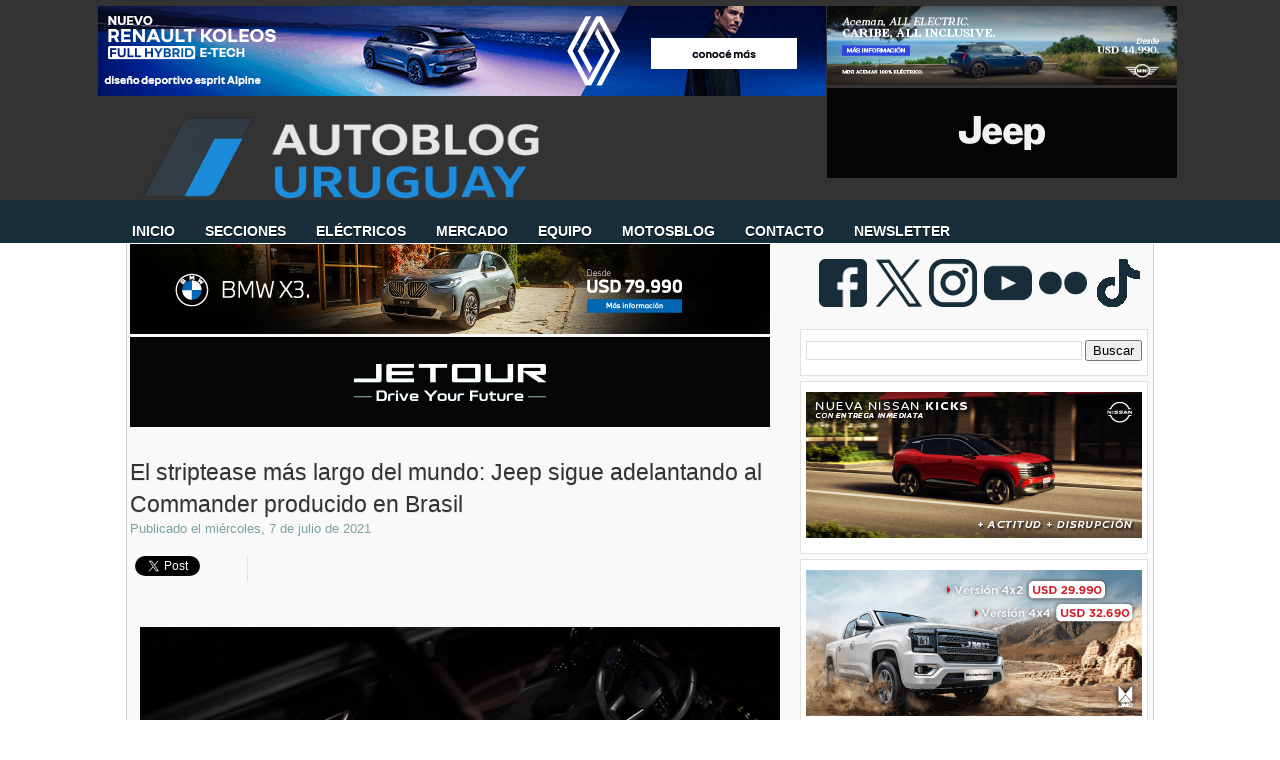

--- FILE ---
content_type: text/html; charset=utf-8
request_url: https://accounts.google.com/o/oauth2/postmessageRelay?parent=https%3A%2F%2Fwww.autoblog.com.uy&jsh=m%3B%2F_%2Fscs%2Fabc-static%2F_%2Fjs%2Fk%3Dgapi.lb.en.2kN9-TZiXrM.O%2Fd%3D1%2Frs%3DAHpOoo_B4hu0FeWRuWHfxnZ3V0WubwN7Qw%2Fm%3D__features__
body_size: 165
content:
<!DOCTYPE html><html><head><title></title><meta http-equiv="content-type" content="text/html; charset=utf-8"><meta http-equiv="X-UA-Compatible" content="IE=edge"><meta name="viewport" content="width=device-width, initial-scale=1, minimum-scale=1, maximum-scale=1, user-scalable=0"><script src='https://ssl.gstatic.com/accounts/o/2580342461-postmessagerelay.js' nonce="rCKRhXNH88XoPpz_4S7Yqg"></script></head><body><script type="text/javascript" src="https://apis.google.com/js/rpc:shindig_random.js?onload=init" nonce="rCKRhXNH88XoPpz_4S7Yqg"></script></body></html>

--- FILE ---
content_type: text/html; charset=utf-8
request_url: https://www.google.com/recaptcha/api2/aframe
body_size: 269
content:
<!DOCTYPE HTML><html><head><meta http-equiv="content-type" content="text/html; charset=UTF-8"></head><body><script nonce="Vw8FPn8Z12k5CsJ2f2VO4Q">/** Anti-fraud and anti-abuse applications only. See google.com/recaptcha */ try{var clients={'sodar':'https://pagead2.googlesyndication.com/pagead/sodar?'};window.addEventListener("message",function(a){try{if(a.source===window.parent){var b=JSON.parse(a.data);var c=clients[b['id']];if(c){var d=document.createElement('img');d.src=c+b['params']+'&rc='+(localStorage.getItem("rc::a")?sessionStorage.getItem("rc::b"):"");window.document.body.appendChild(d);sessionStorage.setItem("rc::e",parseInt(sessionStorage.getItem("rc::e")||0)+1);localStorage.setItem("rc::h",'1769363932233');}}}catch(b){}});window.parent.postMessage("_grecaptcha_ready", "*");}catch(b){}</script></body></html>

--- FILE ---
content_type: text/javascript; charset=UTF-8
request_url: https://www.autoblog.com.uy/feeds/posts/default/-/Jeep?alt=json-in-script&callback=leerpostetiquetas&max-results=50
body_size: 40136
content:
// API callback
leerpostetiquetas({"version":"1.0","encoding":"UTF-8","feed":{"xmlns":"http://www.w3.org/2005/Atom","xmlns$openSearch":"http://a9.com/-/spec/opensearchrss/1.0/","xmlns$blogger":"http://schemas.google.com/blogger/2008","xmlns$georss":"http://www.georss.org/georss","xmlns$gd":"http://schemas.google.com/g/2005","xmlns$thr":"http://purl.org/syndication/thread/1.0","id":{"$t":"tag:blogger.com,1999:blog-5402605522848056801"},"updated":{"$t":"2026-01-25T14:01:28.623-03:00"},"category":[{"term":"Lanzamientos"},{"term":"SUV"},{"term":"Segmento B"},{"term":"Eléctricos"},{"term":"Segmento C"},{"term":"Pruebas"},{"term":"Híbridos"},{"term":"Mercedes-Benz"},{"term":"Volkswagen"},{"term":"BMW"},{"term":"Pick-ups"},{"term":"Chevrolet"},{"term":"Renault"},{"term":"Concepts"},{"term":"Segmento D"},{"term":"Peugeot"},{"term":"Mercado"},{"term":"Publicidad"},{"term":"Audi"},{"term":"Crossover"},{"term":"Fiat"},{"term":"Marcas"},{"term":"Resumen"},{"term":"Citroën"},{"term":"Nissan"},{"term":"Segmento A"},{"term":"Hyundai"},{"term":"Ford"},{"term":"Toyota"},{"term":"Ventas"},{"term":"Utilitarios"},{"term":"Segmento E"},{"term":"Honda"},{"term":"Kia"},{"term":"Videos"},{"term":"Seguridad"},{"term":"Brasil"},{"term":"Contacto"},{"term":"MINI"},{"term":"Porsche"},{"term":"F1"},{"term":"Suzuki"},{"term":"Latin NCAP"},{"term":"Jeep"},{"term":"Noticias breves de la semana"},{"term":"Volvo"},{"term":"Mercedes-AMG"},{"term":"BYD"},{"term":"Historia"},{"term":"Entrevistas"},{"term":"Crash test"},{"term":"MPV"},{"term":"Chery"},{"term":"Land Rover"},{"term":"Recall"},{"term":"Subaru"},{"term":"Opel"},{"term":"Seat"},{"term":"Mitsubishi"},{"term":"Segmento F"},{"term":"208"},{"term":"Mazda"},{"term":"BMW i"},{"term":"Geely"},{"term":"Adiós"},{"term":"Ferrari"},{"term":"Superturismo by Cosworth"},{"term":"Clase C"},{"term":"911"},{"term":"Comparativas"},{"term":"BMW M"},{"term":"Salón de Frankfurt 2017"},{"term":"Plantas"},{"term":"Jaguar"},{"term":"Golf"},{"term":"Salón de Ginebra 2017"},{"term":"Salón de París 2016"},{"term":"Onix"},{"term":"Salón de Frankfurt 2019"},{"term":"Skoda"},{"term":"Alfa Romeo"},{"term":"Clásicos"},{"term":"Salón de París 2018"},{"term":"Range Rover"},{"term":"Serie 3"},{"term":"Tecnología"},{"term":"Monovolúmenes"},{"term":"Ram"},{"term":"Salón de Frankfurt 2015"},{"term":"Todoterrenos"},{"term":"Top Gear"},{"term":"Maserati"},{"term":"Salón de Ginebra 2016"},{"term":"2008"},{"term":"Autoclassic"},{"term":"Civic"},{"term":"Temporada 2011"},{"term":"Aston Martin"},{"term":"Euro NCAP"},{"term":"Lamborghini"},{"term":"TV"},{"term":"308"},{"term":"Clase E"},{"term":"Cruze"},{"term":"Lexus"},{"term":"Salón de Ginebra 2014"},{"term":"C3"},{"term":"Polo"},{"term":"Automovilismo"},{"term":"Fiesta"},{"term":"JAC"},{"term":"Salón de Ginebra 2019"},{"term":"Corolla"},{"term":"Dodge"},{"term":"Serie 1"},{"term":"Salón de Ginebra 2018"},{"term":"Strada"},{"term":"Swift"},{"term":"up!"},{"term":"Duster"},{"term":"Serie 5"},{"term":"Tracker"},{"term":"500"},{"term":"Clase A"},{"term":"Kwid"},{"term":"Lectores"},{"term":"Lifan"},{"term":"Countryman"},{"term":"Premios"},{"term":"Salón de Frankfurt 2013"},{"term":"Concursos"},{"term":"Ranger"},{"term":"Seguridad vial"},{"term":"GLC"},{"term":"Hilux"},{"term":"Salón de Ginebra 2015"},{"term":"Santa Rosa"},{"term":"Uruguay"},{"term":"X1"},{"term":"DS"},{"term":"Gol"},{"term":"Temporada 2018"},{"term":"McLaren"},{"term":"Temporada 2016"},{"term":"Vento"},{"term":"A3 Sportback"},{"term":"MG"},{"term":"Sandero"},{"term":"AMG"},{"term":"HB20"},{"term":"León"},{"term":"Salón de Frankfurt 2011"},{"term":"Temporada 2017"},{"term":"WRC"},{"term":"3008"},{"term":"Amarok"},{"term":"Clio"},{"term":"FAW"},{"term":"John Cooper Works"},{"term":"Salón de San Pablo 2014"},{"term":"X5"},{"term":"Defender"},{"term":"EcoSport"},{"term":"GLA"},{"term":"IIHS"},{"term":"Primeras impresiones"},{"term":"S10"},{"term":"X3"},{"term":"Abarth"},{"term":"Changan"},{"term":"Editorial"},{"term":"Goodwood Festival of Speed"},{"term":"Mercosur"},{"term":"Q3"},{"term":"Temporada 2012"},{"term":"Versa"},{"term":"C4 Cactus"},{"term":"Kicks"},{"term":"Salon de París 2014"},{"term":"Tesla"},{"term":"Autolider"},{"term":"Picanto"},{"term":"Serie 4"},{"term":"Smart"},{"term":"A6"},{"term":"Bentley"},{"term":"Oroch"},{"term":"Renegade"},{"term":"Sentra"},{"term":"Serie 2"},{"term":"A3"},{"term":"C3 Aircross"},{"term":"Mercedes-EQ"},{"term":"Prisma"},{"term":"Q5"},{"term":"Salón de Ginebra 2013"},{"term":"T-Cross"},{"term":"March"},{"term":"Saveiro"},{"term":"Sevel"},{"term":"Alejandro Furas"},{"term":"Creta"},{"term":"Jetour"},{"term":"Rio"},{"term":"Salón de Detroit 2017"},{"term":"Tucson"},{"term":"Yaris"},{"term":"Focus"},{"term":"HR-V"},{"term":"Haval"},{"term":"India"},{"term":"Logan"},{"term":"Rav4"},{"term":"Cupra"},{"term":"M4"},{"term":"NP300 Frontier"},{"term":"Sandero Stepway"},{"term":"CLA"},{"term":"Compass"},{"term":"General Motors"},{"term":"Mustang"},{"term":"Onix Plus"},{"term":"Salón de Buenos Aires 2015"},{"term":"Berlingo"},{"term":"Camaro"},{"term":"Cooper S"},{"term":"M3"},{"term":"Mercado Libre"},{"term":"Partner"},{"term":"Spin"},{"term":"Tiguan"},{"term":"Toro"},{"term":"Virtus"},{"term":"i30"},{"term":"A4"},{"term":"Argo"},{"term":"Chrysler"},{"term":"Dacia"},{"term":"Evoque"},{"term":"Focus Group"},{"term":"GLE"},{"term":"Gazoo Racing"},{"term":"Nivus"},{"term":"Pulse"},{"term":"Salón de Ginebra 2012"},{"term":"A3 Sedán"},{"term":"HB20S"},{"term":"Impreza"},{"term":"Kangoo"},{"term":"Sportage"},{"term":"Clase S"},{"term":"F-150"},{"term":"GLC Coupé"},{"term":"Great Wall"},{"term":"Intendencias"},{"term":"Mobi"},{"term":"Mégane III"},{"term":"Salón de Los Ángeles 2016"},{"term":"Salón de París 2012"},{"term":"SsangYong"},{"term":"UTE"},{"term":"Wrangler"},{"term":"X6"},{"term":"XC60"},{"term":"CR-V"},{"term":"Cayenne"},{"term":"Cronos"},{"term":"Haima"},{"term":"Montana"},{"term":"Palio"},{"term":"Panamera"},{"term":"Salón de Detroit 2016"},{"term":"Salón de Ginebra 2011"},{"term":"Salón de Ginebra 2020"},{"term":"Salón de Nueva York 2015"},{"term":"Sinécdoque"},{"term":"Argentina"},{"term":"China"},{"term":"Curiosidades"},{"term":"Fluence"},{"term":"Forester"},{"term":"GLB"},{"term":"Grand Cherokee"},{"term":"Kona"},{"term":"Leaf"},{"term":"Leyes"},{"term":"Salón de Buenos Aires 2013"},{"term":"Temporada 2014"},{"term":"AMG GT"},{"term":"C4"},{"term":"Celerio"},{"term":"Fit"},{"term":"Foton"},{"term":"Genesis"},{"term":"Informes"},{"term":"R8"},{"term":"Salón de París 2014"},{"term":"Salón de Pekín 2018"},{"term":"Temporada 2013"},{"term":"X-Trail"},{"term":"5008"},{"term":"Autoblog"},{"term":"Car of the Year"},{"term":"Expert"},{"term":"Fotos"},{"term":"Grand i10"},{"term":"Ibiza"},{"term":"Ka"},{"term":"Koleos"},{"term":"L200"},{"term":"MIEM"},{"term":"Macan"},{"term":"Note"},{"term":"Salón de Pekín 2014"},{"term":"Salón de San Pablo 2016"},{"term":"Santa Fe"},{"term":"Senna"},{"term":"TT"},{"term":"Taos"},{"term":"Temporada 2015"},{"term":"Type R"},{"term":"XC40"},{"term":"308 SW"},{"term":"Auto del año Autoblog"},{"term":"Cadillac"},{"term":"Captiva"},{"term":"Clase G"},{"term":"Coronavirus"},{"term":"EQ Power"},{"term":"Lynk \u0026 Co"},{"term":"Nordex"},{"term":"Renault Sport"},{"term":"Salón de Los Ángeles 2018"},{"term":"Salón de Nueva York 2014"},{"term":"Salón de San Pablo 2018"},{"term":"UNASEV"},{"term":"X2"},{"term":"X7"},{"term":"XC90"},{"term":"XV"},{"term":"Captur"},{"term":"Etios"},{"term":"Fastback"},{"term":"GAC Motor"},{"term":"Grand Siena"},{"term":"Hidrógeno"},{"term":"Hyundai N"},{"term":"Impuestos"},{"term":"JMC"},{"term":"M5"},{"term":"Nuevo Uno"},{"term":"Qashqai"},{"term":"Rolls-Royce"},{"term":"Salón de Buenos Aires 2017"},{"term":"Salón de Detroit 2012"},{"term":"Salón de Detroit 2018"},{"term":"Salón de Los Ángeles 2014"},{"term":"Salón de Los Ángeles 2019"},{"term":"Taycan"},{"term":"WRX"},{"term":"Alpine"},{"term":"C-Elysée"},{"term":"C5 Aircross"},{"term":"Cherokee"},{"term":"City"},{"term":"DS3"},{"term":"Entretenimiento"},{"term":"Equinox"},{"term":"Global NCAP"},{"term":"IM"},{"term":"LC"},{"term":"Montevideo Motor Show"},{"term":"Nismo"},{"term":"Prius"},{"term":"Q2"},{"term":"Q8"},{"term":"Salón de Detroit 2015"},{"term":"Salón de Shanghái 2019"},{"term":"Sprinter"},{"term":"718"},{"term":"Astra"},{"term":"Baleno"},{"term":"Brabus"},{"term":"Bugatti"},{"term":"CX-5"},{"term":"Clase B"},{"term":"Cooper"},{"term":"Emgrand"},{"term":"Fox"},{"term":"Frontier"},{"term":"Giulia"},{"term":"Jumpy"},{"term":"MINI Cabrio"},{"term":"Maxus"},{"term":"S5"},{"term":"SL"},{"term":"Salón de Buenos Aires 2011"},{"term":"Salón de Detroit 2014"},{"term":"Salón de Nueva York 2018"},{"term":"Salón de Pekín 2016"},{"term":"Tránsito"},{"term":"Vantage"},{"term":"WR-V"},{"term":"X4"},{"term":"Zotye"},{"term":"Brilliance"},{"term":"Corsa"},{"term":"EX30"},{"term":"Elantra"},{"term":"Espías"},{"term":"Gobierno"},{"term":"Gonzalo Rodríguez"},{"term":"M2"},{"term":"Outlander"},{"term":"Pebble Beach Concours d’Elegance"},{"term":"Range Rover Sport"},{"term":"SRI"},{"term":"Salón de Los Ángeles 2012"},{"term":"Salón de Los Ángeles 2015"},{"term":"Salón de Nueva York 2017"},{"term":"Salón de Nueva York 2019"},{"term":"Salón de Shanghai 2013"},{"term":"Serie 7"},{"term":"Sonata"},{"term":"Soul"},{"term":"Vitara"},{"term":"e-tron"},{"term":"1500"},{"term":"508"},{"term":"A4 Avant"},{"term":"A5"},{"term":"Accent"},{"term":"Arkana"},{"term":"Cerato"},{"term":"Clase X"},{"term":"Clubman"},{"term":"Combo"},{"term":"Dzire"},{"term":"Fiorino"},{"term":"GT-R"},{"term":"Garantías"},{"term":"Ghibli"},{"term":"Homenaje"},{"term":"Ioniq"},{"term":"Lotus"},{"term":"Master"},{"term":"Mazda2"},{"term":"Niro"},{"term":"PSA"},{"term":"Peliculas"},{"term":"Rally"},{"term":"Salón de Los Ángeles 2013"},{"term":"Salón de Shanghái 2015"},{"term":"Salón de Tokio 2015"},{"term":"Seguridad Pasiva"},{"term":"Sorteos"},{"term":"Tiggo 4"},{"term":"Z4"},{"term":"i20"},{"term":"i4"},{"term":"301"},{"term":"A6 Avant"},{"term":"Autoclásica"},{"term":"Bestune"},{"term":"Boxster"},{"term":"CLS"},{"term":"Cayman"},{"term":"Cine"},{"term":"Corvette Stingray"},{"term":"Dongfeng"},{"term":"Encuestas"},{"term":"FCA"},{"term":"Fiancar"},{"term":"Fusion"},{"term":"GLE Coupé"},{"term":"Giulietta"},{"term":"Gladiator"},{"term":"Huracán"},{"term":"Infiniti"},{"term":"Ken Block"},{"term":"Leapmotor"},{"term":"Mercedes-Maybach"},{"term":"Mokka"},{"term":"Monterey Car Week"},{"term":"México"},{"term":"Omoda"},{"term":"Outback"},{"term":"Patentes"},{"term":"Polestar"},{"term":"Prius c"},{"term":"Q7"},{"term":"Rampage"},{"term":"Salón de Detroit 2013"},{"term":"Salón de Los Ángeles 2011"},{"term":"Salón de Nueva York 2013"},{"term":"Salón de Nueva York 2016"},{"term":"Salón de Shanghai 2011"},{"term":"Serie 2 Gran Coupé"},{"term":"Serie 8"},{"term":"Silverado"},{"term":"Sonic"},{"term":"Tata"},{"term":"Tiggo 2"},{"term":"Accord"},{"term":"C40"},{"term":"Commander"},{"term":"Corolla Cross"},{"term":"DFSK"},{"term":"Discovery Sport"},{"term":"Exposiciones"},{"term":"F-Type"},{"term":"F0"},{"term":"H6"},{"term":"Inversiones"},{"term":"Landtrek"},{"term":"Levante"},{"term":"Mahindra"},{"term":"Mirage"},{"term":"Passat"},{"term":"Ridgeline"},{"term":"SRT"},{"term":"Salón de Los Ángeles 2017"},{"term":"Salón de Shanghái 2017"},{"term":"Salón de Tokio 2013"},{"term":"Tiggo 8"},{"term":"Twingo"},{"term":"Veloster"},{"term":"Zeekr"},{"term":"Arona"},{"term":"AutoShine"},{"term":"Beetle"},{"term":"Challenger"},{"term":"Chana"},{"term":"Cobalt"},{"term":"Effa"},{"term":"Explorer"},{"term":"Fábricas"},{"term":"GWM"},{"term":"Gol Sedán"},{"term":"Grandland X"},{"term":"Jolion"},{"term":"Ley de Tránsito"},{"term":"MX-5"},{"term":"Mazda3"},{"term":"Motos"},{"term":"Mégane IV"},{"term":"Octavia"},{"term":"Oversil"},{"term":"Paceman"},{"term":"Por el mundo"},{"term":"Punto"},{"term":"Salón de San Pablo 2012"},{"term":"Salón de São Paulo 2025"},{"term":"Santiago Urrutia"},{"term":"Seagull"},{"term":"Serie 4 Cabrio"},{"term":"Sorento"},{"term":"Spark"},{"term":"Suran"},{"term":"Tiida"},{"term":"Uno Way"},{"term":"e-208"},{"term":"2500"},{"term":"A1"},{"term":"A7 Sportback"},{"term":"A8"},{"term":"Alto 800"},{"term":"Ateca"},{"term":"BRZ"},{"term":"Basalt"},{"term":"Clio Mío"},{"term":"Cooper SE"},{"term":"Corvette"},{"term":"Eclipse Cross"},{"term":"F3"},{"term":"Grand Captur"},{"term":"ID.3"},{"term":"ID.4"},{"term":"Jimny"},{"term":"Kardian"},{"term":"MG4"},{"term":"Motor Haus"},{"term":"Movilidad"},{"term":"New F3"},{"term":"New Urban Coupé"},{"term":"Pagani"},{"term":"Polo Track"},{"term":"S1"},{"term":"Salón de Detroit 2019"},{"term":"Salón de Pekín 2012"},{"term":"Salón de Tokio 2011"},{"term":"Salón de Tokio 2019"},{"term":"Taxis"},{"term":"TrailBlazer"},{"term":"Uno"},{"term":"Velar"},{"term":"World Car of the Year"},{"term":"XE"},{"term":"XF"},{"term":"ZOE"},{"term":"e-Power"},{"term":"iX"},{"term":"408"},{"term":"A1 Sportback"},{"term":"Aceman"},{"term":"Avenger"},{"term":"Aventador"},{"term":"C-HR"},{"term":"C1"},{"term":"C4 Lounge"},{"term":"Carens"},{"term":"Carnival"},{"term":"Cayenne Coupé"},{"term":"Civic Coupé"},{"term":"Clase V"},{"term":"Comerciales"},{"term":"Continental GT"},{"term":"Crossland"},{"term":"Cuadriciclos"},{"term":"E-Pace"},{"term":"Ertiga"},{"term":"Fulwin"},{"term":"Fórmula E"},{"term":"GLS"},{"term":"GR Yaris"},{"term":"Golf Variant"},{"term":"Ioniq 5"},{"term":"Juke"},{"term":"KGM"},{"term":"Ka+"},{"term":"MiTo"},{"term":"Model 3"},{"term":"Model S"},{"term":"Multas"},{"term":"Panda"},{"term":"Podcast"},{"term":"Q3 Sportback"},{"term":"QQ"},{"term":"R7"},{"term":"Riddara"},{"term":"S3"},{"term":"S60"},{"term":"Salón de París 2024"},{"term":"Stelvio"},{"term":"Tiggo"},{"term":"Transit"},{"term":"Traveller"},{"term":"V5"},{"term":"X70"},{"term":"Zubehör"},{"term":"e-2008"},{"term":"e-up!"},{"term":"i10"},{"term":"iX3"},{"term":"515"},{"term":"A110"},{"term":"A5 Sportback"},{"term":"Alaskan"},{"term":"BAIC"},{"term":"BMW Motorrad"},{"term":"BT-50"},{"term":"Bentayga"},{"term":"Blazer EV"},{"term":"Bronco"},{"term":"C3 Picasso"},{"term":"C5"},{"term":"CLE"},{"term":"Camiones"},{"term":"Camry"},{"term":"Caterham"},{"term":"Celta"},{"term":"Chris Harris"},{"term":"Claudio D’Agostini Nascimento"},{"term":"CrossFox"},{"term":"Deporte"},{"term":"Discovery"},{"term":"Dourado Motors"},{"term":"EQA"},{"term":"F-Pace"},{"term":"Fortuner"},{"term":"Grand Cherokee L"},{"term":"Grand Vitara"},{"term":"Homero de León"},{"term":"Ignis"},{"term":"Industria"},{"term":"Kia Montevideo"},{"term":"Lancia"},{"term":"Lestido"},{"term":"Maverick"},{"term":"Mulsanne"},{"term":"New QQ"},{"term":"No tengo radio"},{"term":"Nürburgring"},{"term":"ORA"},{"term":"Palio Weekend"},{"term":"Parlamento"},{"term":"Prueba Larga Duración"},{"term":"Qoros"},{"term":"Reunión AutoblogUY"},{"term":"Rifter"},{"term":"Rush"},{"term":"Serie 2 Active Tourer"},{"term":"Serie 4 Gran Coupe"},{"term":"Spark GT"},{"term":"Tarraco"},{"term":"Tera"},{"term":"Tiggo 7"},{"term":"V40"},{"term":"ZX Auto"},{"term":"e-tron Sportback"},{"term":"i8"},{"term":"500X"},{"term":"86"},{"term":"Aircross"},{"term":"Ami"},{"term":"Ancap"},{"term":"Arrizo 5"},{"term":"Atos"},{"term":"Bronco Sport"},{"term":"CLA Shooting Brake"},{"term":"CS15"},{"term":"CS55 Plus"},{"term":"CX-30"},{"term":"Chiron"},{"term":"Clasicos"},{"term":"Classic"},{"term":"Colorado"},{"term":"Coolray"},{"term":"Cooper C"},{"term":"D60"},{"term":"Deepal"},{"term":"E5"},{"term":"EQC"},{"term":"EV3"},{"term":"EV5"},{"term":"Equinox EV"},{"term":"Eventos"},{"term":"Expo Prado"},{"term":"Fabia"},{"term":"Gymkhana"},{"term":"Harry Metcalfe"},{"term":"Idea"},{"term":"Insignia"},{"term":"K3"},{"term":"Kodiaq"},{"term":"Lada"},{"term":"Lancer"},{"term":"MINI Cooper"},{"term":"ML"},{"term":"Magna Motors"},{"term":"Manuel Antelo"},{"term":"Mexico"},{"term":"Murano"},{"term":"Mégane"},{"term":"New e2"},{"term":"Optima"},{"term":"Pilot"},{"term":"RD6"},{"term":"Rally Dakar"},{"term":"S2"},{"term":"S3 Sedán"},{"term":"S6"},{"term":"SLS"},{"term":"STI"},{"term":"Salón de Nueva York 2011"},{"term":"Salón de Nueva York 2012"},{"term":"Scénic"},{"term":"Seven"},{"term":"Spin Activ"},{"term":"Stepway"},{"term":"Suran Cross"},{"term":"T-Roc"},{"term":"Tang"},{"term":"Territory"},{"term":"Touareg"},{"term":"Transporte"},{"term":"Uber"},{"term":"Urus"},{"term":"Vanquish"},{"term":"Vito"},{"term":"Wörthersee"},{"term":"X50"},{"term":"ZS"},{"term":"e-tron GT"},{"term":"e2"},{"term":"#1"},{"term":"01"},{"term":"107"},{"term":"19 Capitales"},{"term":"4C"},{"term":"500L"},{"term":"508 SW"},{"term":"570S"},{"term":"ACAU"},{"term":"ACU"},{"term":"ASX"},{"term":"Acura"},{"term":"Alto"},{"term":"BAW"},{"term":"Bolt"},{"term":"CS35 Plus"},{"term":"CX-3"},{"term":"Charger"},{"term":"Ciaz"},{"term":"Dashing"},{"term":"Datsun"},{"term":"Durango"},{"term":"EQB"},{"term":"EQS"},{"term":"Escape"},{"term":"GX3"},{"term":"Gonchi"},{"term":"Grupo Gildemeister"},{"term":"Humor"},{"term":"IAA Mobility 2021"},{"term":"IAA Mobility 2023"},{"term":"J2"},{"term":"Jaecoo"},{"term":"K3 Cross"},{"term":"K3 Sedán"},{"term":"Kamiq"},{"term":"Kuga"},{"term":"Kwid E-Tech"},{"term":"LS"},{"term":"Le Mans"},{"term":"Legacy"},{"term":"Lincoln"},{"term":"M6"},{"term":"Magnite"},{"term":"Marvel R"},{"term":"Medios"},{"term":"Model X"},{"term":"Mondeo"},{"term":"PESRI"},{"term":"Pablo Ramos"},{"term":"Pebble Beach Concours d'Elegance"},{"term":"Q6 e-tron"},{"term":"S90"},{"term":"SLK"},{"term":"SW4"},{"term":"Sail"},{"term":"Salón de Detroit 2011"},{"term":"Salón de Nueva Delhi 2014"},{"term":"Salón de Paris 2014"},{"term":"Salón de Shanghái 2021"},{"term":"Serie 6"},{"term":"Shelby"},{"term":"Siena"},{"term":"Sonet"},{"term":"Song Plus"},{"term":"Stellantis"},{"term":"Supra"},{"term":"Tarek"},{"term":"Temporada 2010"},{"term":"Tiggo 7 Pro"},{"term":"Tiggo 8 Pro"},{"term":"Tunland"},{"term":"Usados"},{"term":"V60"},{"term":"Vigus"},{"term":"Viper"},{"term":"Wingle"},{"term":"X"},{"term":"XM"},{"term":"Yuan Pro"},{"term":"#3"},{"term":"001"},{"term":"02"},{"term":"03"},{"term":"06"},{"term":"1000 Millas"},{"term":"108"},{"term":"207"},{"term":"370Z"},{"term":"458 Italia"},{"term":"595"},{"term":"650S"},{"term":"Actyon Sports"},{"term":"Adrián Rosso"},{"term":"Alto K10"},{"term":"Auris"},{"term":"Aygo"},{"term":"Boxer"},{"term":"C3 Seducción"},{"term":"CES 2016"},{"term":"CES 2017"},{"term":"CUAS"},{"term":"Camur"},{"term":"Car One"},{"term":"Carsharing"},{"term":"Combustibles"},{"term":"Concorso d’Eleganza Villa d’Este"},{"term":"Coupé"},{"term":"Crosstrek"},{"term":"DS4"},{"term":"EQE"},{"term":"EX5"},{"term":"Emgrand GS"},{"term":"Enyaq iV"},{"term":"Escort"},{"term":"Espace"},{"term":"Fernando Varela"},{"term":"Flying Spur"},{"term":"Formentor"},{"term":"G6"},{"term":"GMC"},{"term":"GranCabrio"},{"term":"Grecale"},{"term":"Groove"},{"term":"H350"},{"term":"HB20X"},{"term":"Haima 7"},{"term":"Han EV"},{"term":"IAA Mobility 2025"},{"term":"International Engine of the Year"},{"term":"Ioniq 6"},{"term":"James Bond"},{"term":"José Luis Donagaray"},{"term":"Journey"},{"term":"Joy"},{"term":"Kei-cars"},{"term":"Korando"},{"term":"Land Cruiser Prado"},{"term":"M Performance"},{"term":"M8"},{"term":"MC20"},{"term":"Macan Electric"},{"term":"Malibu"},{"term":"Montevideo Motor Show 2012"},{"term":"Multimotors"},{"term":"Nammi"},{"term":"Odyssey"},{"term":"Pathfinder"},{"term":"Peugeot Sport"},{"term":"Pik-Up"},{"term":"Pininfarina"},{"term":"Proyecto 363"},{"term":"Puma"},{"term":"Punta del Este"},{"term":"Quattroporte"},{"term":"RCZ"},{"term":"RS 3 Sportback"},{"term":"RS5"},{"term":"RS7 Sportback"},{"term":"RX"},{"term":"Rafael Fernández"},{"term":"Revistas"},{"term":"Roadster"},{"term":"S-Presso"},{"term":"S3 Sportback"},{"term":"S7"},{"term":"SX4 S-Cross"},{"term":"Sadar"},{"term":"Salón de Chicago 2015"},{"term":"Salón de Paris 2012"},{"term":"Salón de Shanghái 2023"},{"term":"Salón de Tokio 2017"},{"term":"Scion"},{"term":"Serie 6 Gran Coupe"},{"term":"Shark"},{"term":"Song Pro"},{"term":"Spacetourer"},{"term":"Spark EUV"},{"term":"Superb"},{"term":"Swift Dzire"},{"term":"Symbol"},{"term":"T1"},{"term":"T2"},{"term":"Taycan Cross Turismo"},{"term":"Tiggo 2 Pro"},{"term":"Tipo"},{"term":"Toledo"},{"term":"Torres"},{"term":"Tunland V7"},{"term":"UNI-T"},{"term":"V90"},{"term":"Vauxhall"},{"term":"Vehículos ecológicos"},{"term":"Verano 2011"},{"term":"Verano 2013"},{"term":"Yaris Cross"},{"term":"Zagato"},{"term":"e-Mokka"},{"term":"eMin"},{"term":"i3"},{"term":"i40"},{"term":"i5"},{"term":"iX1"},{"term":"iX2"},{"term":"2011"},{"term":"207 Compact"},{"term":"675LT"},{"term":"A50"},{"term":"Alpina"},{"term":"Arteon"},{"term":"Ascoma"},{"term":"Aveo"},{"term":"Beat"},{"term":"Benni"},{"term":"Bora"},{"term":"Bravo"},{"term":"C Coupé"},{"term":"C11"},{"term":"C4 Picasso"},{"term":"COTY"},{"term":"Carspotting"},{"term":"Cee'd"},{"term":"Cerato Koup"},{"term":"Citan"},{"term":"Citigo"},{"term":"Cityray"},{"term":"Clase S Cabriolet"},{"term":"Clase S Coupé"},{"term":"Concorso d'Eleganza Villa d'Este"},{"term":"Countryman E"},{"term":"DB9"},{"term":"DS 7 Crossback"},{"term":"Daihatsu"},{"term":"Dakota"},{"term":"Doug DeMuro"},{"term":"Drive"},{"term":"E-S3 Ytterby"},{"term":"EQ1"},{"term":"ES"},{"term":"EX2"},{"term":"EX90"},{"term":"Emkoo"},{"term":"Emzoom"},{"term":"Encuesta"},{"term":"Exige"},{"term":"Expo Melilla"},{"term":"F12berlinetta"},{"term":"G70"},{"term":"G80"},{"term":"GL"},{"term":"GLK"},{"term":"GS"},{"term":"GT6"},{"term":"Geometry C"},{"term":"Ghost"},{"term":"Gobiernos"},{"term":"Grand Carnival"},{"term":"H-1"},{"term":"H2"},{"term":"HS"},{"term":"Haima 3"},{"term":"Huayra"},{"term":"Hunter"},{"term":"I-Pace"},{"term":"IS"},{"term":"J3"},{"term":"Karry"},{"term":"Kombi"},{"term":"LaFerrari"},{"term":"Luis Pascual"},{"term":"MG3"},{"term":"Martín Oyarzún"},{"term":"Museos"},{"term":"NSX"},{"term":"New Delhi Auto Show 2016"},{"term":"P1"},{"term":"Películas"},{"term":"Phantom"},{"term":"Picasso"},{"term":"Pikes Peak"},{"term":"Poer"},{"term":"Q5 Sportback"},{"term":"Q8 e-tron"},{"term":"RC"},{"term":"RS 3 Sedán"},{"term":"RS6"},{"term":"Rally Mercedes-Benz Classic"},{"term":"Rally de Argentina"},{"term":"Rapide"},{"term":"Red Bull Racing"},{"term":"Rogue"},{"term":"Récords"},{"term":"SLC"},{"term":"Salón de Guangzhou 2014"},{"term":"Salón de Hannover 2018"},{"term":"Salón de Los Ángeles 2022"},{"term":"Salón de Nueva Delhi 2020"},{"term":"Salón de Seúl 2011"},{"term":"Salón del Automóvil de Guangzhou 2019"},{"term":"Salón del Automóvil de Moscú 2014"},{"term":"Sealion 7"},{"term":"Seltos"},{"term":"Soluto"},{"term":"Soueast"},{"term":"Sunray"},{"term":"T6"},{"term":"T90"},{"term":"Tavascan"},{"term":"Tiggo 4 Pro"},{"term":"Tiggo 5"},{"term":"Tunland V9"},{"term":"Twizy"},{"term":"Uno Evo"},{"term":"Uruguay Autocentro"},{"term":"VAG"},{"term":"Veyron"},{"term":"Vigo"},{"term":"Vivaro"},{"term":"Wagoneer"},{"term":"XJ"},{"term":"Yuan Plus"},{"term":"Z200"},{"term":"ZNA"},{"term":"Zafira"},{"term":"e-J7"},{"term":"e-Méhari"},{"term":"e6"},{"term":"fortwo"},{"term":"quattro"},{"term":"03+"},{"term":"09"},{"term":"159"},{"term":"205"},{"term":"207 SW"},{"term":"2CV"},{"term":"300"},{"term":"330"},{"term":"488 GTB"},{"term":"4Runner"},{"term":"600"},{"term":"620"},{"term":"720"},{"term":"720S"},{"term":"A 60 km\/h"},{"term":"A5 Cabrio"},{"term":"AMR"},{"term":"AUVO"},{"term":"Adam"},{"term":"Aion V"},{"term":"Amelia Island Concours d’Elegance"},{"term":"Android Auto"},{"term":"Apple CarPlay"},{"term":"Astra Sports Tourer"},{"term":"Atlas"},{"term":"Auto China Beijing 2024"},{"term":"Azera"},{"term":"Azkarra"},{"term":"BOR"},{"term":"Bipper"},{"term":"Blazer"},{"term":"Blindados"},{"term":"Boreal"},{"term":"Buick"},{"term":"C10"},{"term":"CES 2022"},{"term":"CTS"},{"term":"CX-9"},{"term":"Caddy"},{"term":"Captiva EV"},{"term":"Carfection"},{"term":"Ceed"},{"term":"Cerato Hatch"},{"term":"Changhe"},{"term":"Cooper E"},{"term":"Countryman C"},{"term":"Countryman SE"},{"term":"Crafter"},{"term":"DB11"},{"term":"DB12"},{"term":"DBS"},{"term":"DBX"},{"term":"DFM"},{"term":"DS 3 Crossback"},{"term":"DS 4"},{"term":"DS5"},{"term":"Dobló"},{"term":"Ducato"},{"term":"E-HS"},{"term":"EASA"},{"term":"EQ7"},{"term":"EV6"},{"term":"Economía"},{"term":"Edge"},{"term":"Elise"},{"term":"Everest"},{"term":"Exeed"},{"term":"Expoactiva"},{"term":"FCV"},{"term":"FT-86"},{"term":"Fernando Badía"},{"term":"Forthing"},{"term":"Freelander"},{"term":"Fronx"},{"term":"GT 86"},{"term":"GTC4Lusso"},{"term":"GX3 Pro"},{"term":"Geometry E"},{"term":"Go"},{"term":"Google"},{"term":"Gordon Murray Automotive"},{"term":"GranTurismo"},{"term":"Grand C4 Picasso"},{"term":"Grand Tiger"},{"term":"Grand Wagoneer"},{"term":"Grandland"},{"term":"Grupo Eximar"},{"term":"Haima 1"},{"term":"Haima 2"},{"term":"Hozon Auto"},{"term":"Hummer"},{"term":"Hyptec HT"},{"term":"I.D."},{"term":"ID.7"},{"term":"ID.Buzz"},{"term":"IMESI"},{"term":"Indica"},{"term":"Indigo"},{"term":"Iveco"},{"term":"J6"},{"term":"JD Power"},{"term":"JMEV"},{"term":"Japón"},{"term":"Joan Fercí"},{"term":"Jolion Pro"},{"term":"Joy Plus"},{"term":"Jumper"},{"term":"KTM"},{"term":"Kadjar"},{"term":"Keyton"},{"term":"LBX"},{"term":"LC Cross"},{"term":"LTI"},{"term":"Lancer Evo"},{"term":"Land Cruiser"},{"term":"Linea"},{"term":"M Power Tour"},{"term":"M7"},{"term":"MG5"},{"term":"MP4-12C"},{"term":"MWC Barcelona 2017"},{"term":"Manta"},{"term":"Manza"},{"term":"Matías Lagarmilla"},{"term":"Mazda6"},{"term":"Mecánica"},{"term":"Micra"},{"term":"Mii"},{"term":"Model Y"},{"term":"Montero Sport"},{"term":"Mustang Mach-E"},{"term":"Méhari"},{"term":"N5"},{"term":"N520"},{"term":"NAT"},{"term":"NX"},{"term":"Navidad"},{"term":"New Fulwin"},{"term":"Nordenwagen"},{"term":"OnStar"},{"term":"Opel GT"},{"term":"Pablo Di Si"},{"term":"Piaggio"},{"term":"Pulsar"},{"term":"Q4 e-tron"},{"term":"Q8 e-tron Sportback"},{"term":"Rapid"},{"term":"Recon"},{"term":"Rich"},{"term":"Rinspeed"},{"term":"S-Max"},{"term":"S4"},{"term":"S80"},{"term":"SEMA"},{"term":"SF90 Stradale"},{"term":"SX4"},{"term":"Salón de Chicago 2013"},{"term":"Salón de Ginebra 2024"},{"term":"Salón de Guangzhou 2015"},{"term":"Salón de Los Ángeles 2021"},{"term":"Salón de Nueva York 2023"},{"term":"Salón de Nueva York 2024"},{"term":"Salón de París 2022"},{"term":"Salón de Seúl 2015"},{"term":"Salón de la movilidad eléctrica y ciudades inteligentes"},{"term":"Salón del Automóvil de Moscú 2018"},{"term":"Samsung"},{"term":"Santa Cruz"},{"term":"Santiago Guelfi"},{"term":"Scala"},{"term":"Scirocco"},{"term":"Seal"},{"term":"Serie 3 GT"},{"term":"Solterra"},{"term":"Spring"},{"term":"Staria"},{"term":"Stinger"},{"term":"Stonic"},{"term":"Sucive"},{"term":"Sylphy"},{"term":"T3"},{"term":"T77"},{"term":"TX4"},{"term":"Talisman"},{"term":"Tank"},{"term":"Tharu"},{"term":"Thomas Owsianski"},{"term":"Tivoli"},{"term":"Tonale"},{"term":"Trafic"},{"term":"Trax"},{"term":"UNI-V"},{"term":"UX"},{"term":"Urbanos"},{"term":"V-Drive"},{"term":"V2"},{"term":"Verónica Petrissans"},{"term":"Videojuegos"},{"term":"View"},{"term":"Vista"},{"term":"Voleex"},{"term":"Volt"},{"term":"X80"},{"term":"X95"},{"term":"Xpeng"},{"term":"Yuan"},{"term":"Yuejin"},{"term":"ZR-V"},{"term":"e-Expert"},{"term":"e1"},{"term":"eDeliver 9"},{"term":"#5"},{"term":"05"},{"term":"124 Spider"},{"term":"200"},{"term":"206"},{"term":"30x"},{"term":"488 Spider"},{"term":"5 E-Tech"},{"term":"500C"},{"term":"504"},{"term":"530"},{"term":"570GT"},{"term":"600LT"},{"term":"600e"},{"term":"765LT"},{"term":"7X"},{"term":"812 Superfast"},{"term":"820"},{"term":"918 Spyder"},{"term":"919"},{"term":"A05"},{"term":"A1 citycarver"},{"term":"A2"},{"term":"A3 Cabriolet"},{"term":"A4 allroad"},{"term":"A6 allroad"},{"term":"A6 e-tron"},{"term":"ATS"},{"term":"Actis"},{"term":"Actyon"},{"term":"Aion ES"},{"term":"Aion Y Plus"},{"term":"Ariya"},{"term":"Artura"},{"term":"Atlas Cross Sport"},{"term":"Aura"},{"term":"Austral"},{"term":"Auto Germany"},{"term":"Auto del año"},{"term":"Ayax"},{"term":"B70S"},{"term":"BX"},{"term":"Bayon"},{"term":"Bigster"},{"term":"Bolt EUV"},{"term":"Bongo"},{"term":"Borgward"},{"term":"Born"},{"term":"Brío"},{"term":"Bulli"},{"term":"Busan International Mobility Show 2024"},{"term":"Buses"},{"term":"C-Max"},{"term":"C20 R"},{"term":"C3-XR"},{"term":"C30"},{"term":"C4 X"},{"term":"C50"},{"term":"C6"},{"term":"CES 2015"},{"term":"CES 2019"},{"term":"CES 2020"},{"term":"CK2"},{"term":"CX70"},{"term":"Cabrio"},{"term":"California"},{"term":"Campañas"},{"term":"Capri"},{"term":"Captiva Sport"},{"term":"Carper"},{"term":"Casper"},{"term":"Cayenne Electric"},{"term":"Centenario"},{"term":"Claudio D’Agostini"},{"term":"Columnas"},{"term":"Continental"},{"term":"Cowin"},{"term":"Crown"},{"term":"Cutcsa"},{"term":"Cybertruck"},{"term":"Cygnet"},{"term":"D1"},{"term":"DB5"},{"term":"DC Design"},{"term":"DS Citroën"},{"term":"Dart"},{"term":"Dayun"},{"term":"Deliver 9"},{"term":"Delivery"},{"term":"E-Type"},{"term":"E3"},{"term":"EC31"},{"term":"EQE SUV"},{"term":"EQS SUV"},{"term":"ES5"},{"term":"EV4"},{"term":"EV9"},{"term":"Elantra Coupé"},{"term":"Elroq"},{"term":"Emiliano Aldabalde"},{"term":"Emisiones"},{"term":"Enzo Ferrari"},{"term":"Eon"},{"term":"Escalade"},{"term":"Escalade IQ"},{"term":"Europa"},{"term":"Evo"},{"term":"Exalt"},{"term":"F-Star"},{"term":"F458 Italia"},{"term":"F8 Tributo"},{"term":"FGR"},{"term":"Facundo Puig"},{"term":"Faraday Future"},{"term":"Farizon"},{"term":"Federico Bangerter"},{"term":"Federico Mayora"},{"term":"Fernando Parrado"},{"term":"Fiabilidad"},{"term":"Fisker"},{"term":"Foison"},{"term":"Ford GT"},{"term":"Freema"},{"term":"G9"},{"term":"G90"},{"term":"GS8"},{"term":"GTS SUV"},{"term":"GV80"},{"term":"GX"},{"term":"Gallardo"},{"term":"Google Maps"},{"term":"Grand Santa Fe"},{"term":"Grupo Antelo"},{"term":"Gustavo Colossi"},{"term":"Himla"},{"term":"Honda e"},{"term":"Horizon"},{"term":"ID.5"},{"term":"Ideal"},{"term":"Incontro Ferrari"},{"term":"Italdesign"},{"term":"JS8"},{"term":"Jaecoo 5"},{"term":"Jaecoo 6"},{"term":"Jaecoo 7"},{"term":"James May"},{"term":"Japan Mobility 2023"},{"term":"Japan Mobility Show 2025"},{"term":"Jato Dynamics"},{"term":"Jazz"},{"term":"Jean-Philippe Imparato"},{"term":"K4"},{"term":"Kangoo E-Tech"},{"term":"Karl"},{"term":"Karoq"},{"term":"Kells Motors"},{"term":"Kiger"},{"term":"Kizashi"},{"term":"Koenigsegg"},{"term":"Latinoamérica Focus2Move"},{"term":"Laurent Blanchet"},{"term":"Lavida"},{"term":"Levorg"},{"term":"Lodgy"},{"term":"Lucas Bellieud"},{"term":"Luxgen"},{"term":"Lyriq"},{"term":"M1"},{"term":"M5 Competition"},{"term":"MC20 Cielo"},{"term":"MCCC"},{"term":"MG6"},{"term":"MGS5"},{"term":"MINI Coupé"},{"term":"MX-30"},{"term":"Maple"},{"term":"Marco Tamolonis"},{"term":"Martín Cervini"},{"term":"Martín Pérez Minetti"},{"term":"Mercedes-Benz Classics Day"},{"term":"Michael Schumacher"},{"term":"Montero"},{"term":"Montevideo Motor Show 2011"},{"term":"Morgan"},{"term":"Mulliner"},{"term":"Musso Grand"},{"term":"N400"},{"term":"Nemo"},{"term":"Netflix"},{"term":"New Gonow"},{"term":"Nexo"},{"term":"Oley"},{"term":"Omoda 5"},{"term":"Orlando"},{"term":"Outlander Sport"},{"term":"PV5"},{"term":"Pacifica"},{"term":"Palisade"},{"term":"Passport"},{"term":"Política"},{"term":"Pony EV"},{"term":"Portofino"},{"term":"Proace"},{"term":"Proton"},{"term":"Q05"},{"term":"Q30"},{"term":"Q4 e-tron Sportback"},{"term":"Q60"},{"term":"Qin"},{"term":"R 1250 GS"},{"term":"RS 6 Avant"},{"term":"RS Q8"},{"term":"RZ"},{"term":"Raize"},{"term":"Ranking"},{"term":"Regera"},{"term":"Rekord"},{"term":"Restyling"},{"term":"Rexton"},{"term":"Rich 6"},{"term":"Rivian"},{"term":"Roma"},{"term":"S06"},{"term":"S07"},{"term":"S09"},{"term":"S8"},{"term":"SAIC"},{"term":"SF90 Spider"},{"term":"SQ5"},{"term":"SX11"},{"term":"Salón de Bruselas 2019"},{"term":"Salón de Bruselas 2020"},{"term":"Salón de Busan 2016"},{"term":"Salón de Chicago 2012"},{"term":"Salón de Chicago 2016"},{"term":"Salón de Chicago 2017"},{"term":"Salón de Chicago 2018"},{"term":"Salón de Chicago 2019"},{"term":"Salón de Chicago 2020"},{"term":"Salón de Detroit 2010"},{"term":"Salón de Detroit 2023"},{"term":"Salón de Guangzhou 2013"},{"term":"Salón de Guangzhou 2018"},{"term":"Salón de Los Ángeles 2024"},{"term":"Salón de Los Ángeles 2025"},{"term":"Salón de Nueva York 2025"},{"term":"Salón de San Pablo 2010"},{"term":"Salón de Shanghai 2021"},{"term":"Salón de Shanghái 2018"},{"term":"Salón del Automóvil de Moscú 2016"},{"term":"Santro"},{"term":"Seagull Surf"},{"term":"Seoul Mobility Show 2025"},{"term":"Seres 3"},{"term":"Serie 2 Grand Tourer"},{"term":"Serie 6 GT"},{"term":"Serie 8 Gran Coupé"},{"term":"Sharan"},{"term":"Singer"},{"term":"Sián"},{"term":"Sony"},{"term":"Spectre"},{"term":"Stop The Crash"},{"term":"Subastas"},{"term":"Superdeportivos"},{"term":"Symbioz"},{"term":"T.33"},{"term":"T03"},{"term":"T33"},{"term":"T77 Pro"},{"term":"T8 Pro"},{"term":"T80"},{"term":"Taigo"},{"term":"Taigun"},{"term":"Tarcísio Triviño"},{"term":"Teknikens Värld"},{"term":"Terramar"},{"term":"Terron 9"},{"term":"Tiggo 9"},{"term":"Toano"},{"term":"Tokio Auto Salon 2024"},{"term":"Torres EVX"},{"term":"Tourneo"},{"term":"Town\u0026Country"},{"term":"Toyota Mobility Services"},{"term":"Traverse"},{"term":"Tribeca"},{"term":"Triciclos"},{"term":"Tunland G7"},{"term":"Urban Ark"},{"term":"Utopia"},{"term":"V70"},{"term":"Valhalla"},{"term":"Vanessa Castanho"},{"term":"Veneno"},{"term":"Versa Note"},{"term":"Vespa"},{"term":"Victory Auto"},{"term":"Vivaro-e"},{"term":"Wagoneer S"},{"term":"Waze"},{"term":"Wonder"},{"term":"X40"},{"term":"X60"},{"term":"X7 Sport"},{"term":"X70 Plus"},{"term":"X90 Plus"},{"term":"XC70"},{"term":"XCeed"},{"term":"XEV"},{"term":"XKR"},{"term":"XL1"},{"term":"Xpander"},{"term":"Xsara Picasso"},{"term":"Yeti"},{"term":"YoYo"},{"term":"Ypsilon"},{"term":"Yuan Up"},{"term":"Z Coupé"},{"term":"Z100"},{"term":"Z300"},{"term":"Zest"},{"term":"Zonda"},{"term":"cross up!"},{"term":"e-208 GTi"},{"term":"e-3008"},{"term":"e-308"},{"term":"e-308 SW"},{"term":"eTerron 9"},{"term":"el-Born"},{"term":"i-MiEV"},{"term":"i-Road"},{"term":"i7"},{"term":"Ángela Stelzer"},{"term":"Ómnibus"},{"term":"ë-Berlingo"},{"term":"ë-c4"},{"term":"Škoda"},{"term":"106"},{"term":"1290 Super Adventure"},{"term":"12Cilindri"},{"term":"190"},{"term":"2002"},{"term":"202"},{"term":"203"},{"term":"207 Premium"},{"term":"2107"},{"term":"296 GTB"},{"term":"296 GTS"},{"term":"3"},{"term":"3 Wheeler"},{"term":"3-Eleven 430"},{"term":"3.0 CSL"},{"term":"304"},{"term":"306"},{"term":"320"},{"term":"33 Stradale"},{"term":"3500"},{"term":"356"},{"term":"4 E-Tech"},{"term":"405"},{"term":"430"},{"term":"488 Pista"},{"term":"4L"},{"term":"505"},{"term":"540C"},{"term":"599"},{"term":"5LS"},{"term":"650"},{"term":"695"},{"term":"750S"},{"term":"812 GTS"},{"term":"849 Testarossa"},{"term":"850"},{"term":"890 Adventure"},{"term":"935"},{"term":"9X8"},{"term":"A1 allstreet"},{"term":"A10"},{"term":"A290"},{"term":"A290_β"},{"term":"A3 allstreet"},{"term":"A390"},{"term":"A45"},{"term":"A5 Avant"},{"term":"A5 Sedán"},{"term":"A6 Sportback e-tron"},{"term":"A6 e-tron Avant"},{"term":"A6 e-tron Sportback"},{"term":"A7"},{"term":"AMG One"},{"term":"APUM"},{"term":"APV"},{"term":"AX"},{"term":"Across"},{"term":"Active Tourer"},{"term":"Actros"},{"term":"Aduanas"},{"term":"Adventure"},{"term":"Aeolus"},{"term":"Aeroseven"},{"term":"Agile"},{"term":"Agya"},{"term":"Aion UT"},{"term":"Akrapovic"},{"term":"Alain Prost"},{"term":"Alcazar"},{"term":"Alejandro Curcio"},{"term":"Alejandro Vaya"},{"term":"Alfa Club Uruguay"},{"term":"Alhambra"},{"term":"Alphard"},{"term":"Alsvin V7"},{"term":"Altea"},{"term":"Amalfi"},{"term":"Ameo"},{"term":"Ampera-e"},{"term":"Andrés Álvarez"},{"term":"Antonio Carnielli Jr"},{"term":"Aprilia"},{"term":"Aqua"},{"term":"ArqBravo"},{"term":"Arrizo 7"},{"term":"Arteon Shooting Brake"},{"term":"Ascent"},{"term":"Ascona"},{"term":"Asterión"},{"term":"Atto 2"},{"term":"Atto 8"},{"term":"Attrage"},{"term":"Audios"},{"term":"Auto Popular Americano"},{"term":"Autoblog Argentina"},{"term":"Autocine"},{"term":"Autostadt"},{"term":"Avalon"},{"term":"Aviator"},{"term":"Aygo X"},{"term":"B-MAX"},{"term":"B10"},{"term":"B13"},{"term":"B7"},{"term":"BMW Films"},{"term":"BMW Test Fest"},{"term":"BR20"},{"term":"BT62"},{"term":"BX5"},{"term":"BX7"},{"term":"Bacalar"},{"term":"Bangkok International Motor Show 2023"},{"term":"Batur"},{"term":"Bento"},{"term":"Bernardo García"},{"term":"Besturn"},{"term":"Bicicletas"},{"term":"Boat Tail"},{"term":"Bolide"},{"term":"Bolt EV"},{"term":"Bowler"},{"term":"Brabham"},{"term":"Bristol"},{"term":"Bucci"},{"term":"Budd-e"},{"term":"Buggy"},{"term":"Bullet"},{"term":"C 400 X"},{"term":"C 42"},{"term":"C-HR+"},{"term":"C-NCAP"},{"term":"C-XR"},{"term":"C16"},{"term":"C3 Pluriel"},{"term":"C4 Aircross"},{"term":"C5 X"},{"term":"C70"},{"term":"CC"},{"term":"CES 2018"},{"term":"CES 2023"},{"term":"CES 2025"},{"term":"CLK"},{"term":"CMP"},{"term":"COVID-19"},{"term":"CR-Z"},{"term":"CS35"},{"term":"CS55"},{"term":"CS75"},{"term":"CT200h"},{"term":"CT4"},{"term":"CT5"},{"term":"CT6"},{"term":"CX-4"},{"term":"CX-50"},{"term":"CX-60"},{"term":"CX-70"},{"term":"CX-80"},{"term":"CX-90"},{"term":"CX20"},{"term":"Cactus"},{"term":"Caliber"},{"term":"Camel Trophy"},{"term":"Canadian International Autoshow 2018"},{"term":"Captiva PHEV"},{"term":"Captiva XL"},{"term":"Caravelle"},{"term":"Carlos Macaya"},{"term":"Carrera GT"},{"term":"Carry"},{"term":"Cars"},{"term":"Celica"},{"term":"Century"},{"term":"Cepsa"},{"term":"Cesar Rosolen"},{"term":"Chang'an"},{"term":"Charger Daytona SRT Concept"},{"term":"Chengdu Auto Show 2024"},{"term":"Chengdu Motor Show 2017"},{"term":"Chengdu Motor Show 2019"},{"term":"Chengdu Motorshow 2017"},{"term":"Chris Lee"},{"term":"Clarity"},{"term":"Clase T"},{"term":"Clubvan"},{"term":"Co2"},{"term":"Colt"},{"term":"Comedians In Cars Getting Coffee"},{"term":"Concept Estate"},{"term":"Concept G4"},{"term":"Concesionarios"},{"term":"Contaminación"},{"term":"Coolray Lite"},{"term":"Cooper 5 Door"},{"term":"Copen"},{"term":"Countach"},{"term":"Crossland X"},{"term":"Crosstour"},{"term":"Croway"},{"term":"Cullinan"},{"term":"Cyberster"},{"term":"D-Max"},{"term":"D3 Bi-Turbo"},{"term":"DB10"},{"term":"DR Motor"},{"term":"DS 3"},{"term":"DS 4S"},{"term":"DS 5"},{"term":"DS 7"},{"term":"DS 9"},{"term":"DTM"},{"term":"DTS"},{"term":"Daily"},{"term":"Daimler"},{"term":"Daniel López"},{"term":"Daniel Martínez"},{"term":"Dargo"},{"term":"Darl´Mat"},{"term":"Dartz"},{"term":"David Brown Automotive"},{"term":"Daytona SP3"},{"term":"Destinator"},{"term":"Detroit Electric"},{"term":"Diablo"},{"term":"Diesel"},{"term":"Divo"},{"term":"Dolphin"},{"term":"Dolphin Surf"},{"term":"Doménico Capelli"},{"term":"Doménico Cappelli"},{"term":"Downsizing"},{"term":"Drifting"},{"term":"Droptail"},{"term":"Dubai Motor Show 2017"},{"term":"Ducsa"},{"term":"Duke"},{"term":"Duna"},{"term":"Duo"},{"term":"E-408"},{"term":"E-5008"},{"term":"E-GO"},{"term":"E-Star"},{"term":"E137"},{"term":"E26"},{"term":"E5 DE-i"},{"term":"E66"},{"term":"EC3"},{"term":"EC35"},{"term":"EC40"},{"term":"ELR"},{"term":"EM90"},{"term":"EQ900"},{"term":"EQT"},{"term":"ES90"},{"term":"EU5"},{"term":"EV"},{"term":"EV House"},{"term":"EX30 Cross Country"},{"term":"EX40"},{"term":"EX7"},{"term":"EXC"},{"term":"Eado"},{"term":"Eado Plus iDD"},{"term":"Eastar"},{"term":"Easter Jeep Safari"},{"term":"Electric Americas"},{"term":"Elva"},{"term":"Emeya"},{"term":"Emira"},{"term":"Eos"},{"term":"Epiq"},{"term":"Ernesto Ortíz"},{"term":"Essen Motor Show 2016"},{"term":"Essenza SCV12"},{"term":"Estafette"},{"term":"Euniq 6"},{"term":"Evija"},{"term":"Exagon"},{"term":"Expedition"},{"term":"Expo Movilidad Eléctrica 2024"},{"term":"Exportaciones"},{"term":"Extender"},{"term":"F 750 GS"},{"term":"F 850 GS"},{"term":"F150"},{"term":"F56"},{"term":"F6"},{"term":"F60"},{"term":"F8 Spider"},{"term":"F80"},{"term":"FJ Cruiser"},{"term":"FT-1"},{"term":"FY11"},{"term":"Face"},{"term":"Falcon"},{"term":"Family"},{"term":"Family F7"},{"term":"Faurecia"},{"term":"Federico Pieruzzini"},{"term":"Felipe Klimas Silva"},{"term":"Fenatran 2024"},{"term":"Fenomeno"},{"term":"Ferdinand Piëch"},{"term":"Fernando Mena"},{"term":"Fernando Montero"},{"term":"Ferrari FXX K"},{"term":"Festival BVF"},{"term":"Fidocar"},{"term":"Flex"},{"term":"Freemont"},{"term":"Frontera"},{"term":"Fundación Gonzalo Rodríguez"},{"term":"Fusca"},{"term":"Fuso"},{"term":"Fábio Alves"},{"term":"G 310 GS"},{"term":"G 310 R"},{"term":"G318"},{"term":"GM"},{"term":"GMA"},{"term":"GR86"},{"term":"GSE"},{"term":"GT"},{"term":"GT4 Stinger"},{"term":"GTC"},{"term":"GTO"},{"term":"GTV"},{"term":"GV60"},{"term":"GV70"},{"term":"GV80 Coupé"},{"term":"GX7"},{"term":"Gabriela Hernández"},{"term":"Galaxy"},{"term":"Gilles Vidal"},{"term":"Gilvan Rossi"},{"term":"Glory"},{"term":"Glory 500"},{"term":"Glory 560"},{"term":"Glory 580"},{"term":"Goelette"},{"term":"Golf Sportsvan"},{"term":"Gonow"},{"term":"Grand Avenue"},{"term":"Grand C4 SpaceTourer"},{"term":"Grand Commander"},{"term":"Grand Koleos"},{"term":"Grand Picasso"},{"term":"Grande Panda"},{"term":"Grandis"},{"term":"Granta"},{"term":"Green Car of the Year"},{"term":"Grupo Belcastro"},{"term":"H1"},{"term":"H2S"},{"term":"H3"},{"term":"H30 Cross"},{"term":"H5"},{"term":"H530"},{"term":"H6 GT"},{"term":"Hafei"},{"term":"Harrier"},{"term":"Haval H6"},{"term":"Hennessey"},{"term":"Highlander"},{"term":"Hoggar"},{"term":"Holden"},{"term":"Honda Uruguay"},{"term":"Honor"},{"term":"Hornet"},{"term":"Hover"},{"term":"Huge"},{"term":"I-Motion"},{"term":"IAA Transportation 2024"},{"term":"ID. Unyx"},{"term":"ID.2"},{"term":"ID.2all"},{"term":"ID.6"},{"term":"ID.Aero"},{"term":"ID.Every1"},{"term":"IQ"},{"term":"Ignacio Castro"},{"term":"Ignacio Inciarte"},{"term":"Ignacio Paz"},{"term":"Impala"},{"term":"Inchcape"},{"term":"IndyCar"},{"term":"Insight"},{"term":"Inster"},{"term":"Integra"},{"term":"Intrado"},{"term":"Ioniq 9"},{"term":"Isetta"},{"term":"Isla de Man"},{"term":"J3 Turín"},{"term":"J5"},{"term":"J50"},{"term":"JS8 Pro"},{"term":"JX"},{"term":"Jennifer Montejo Buitrón"},{"term":"Jeremy Clarkson"},{"term":"Jetta"},{"term":"José Froilán González"},{"term":"José Manuel Lestido"},{"term":"José Miranda"},{"term":"Joy 03"},{"term":"K5"},{"term":"K9"},{"term":"KQ51"},{"term":"KQ52"},{"term":"KQ53"},{"term":"Kadett"},{"term":"Kait"},{"term":"Kaiyi Auto"},{"term":"Kaptur"},{"term":"Kenbo"},{"term":"Kicks Play"},{"term":"Kushaq"},{"term":"Kylaq"},{"term":"L536"},{"term":"L7"},{"term":"L8"},{"term":"LF-NX"},{"term":"LFA"},{"term":"LX"},{"term":"La Chata Solidaria"},{"term":"Lagonda"},{"term":"Laguna"},{"term":"Land Cruiser FJ"},{"term":"Land Wind"},{"term":"Lannia"},{"term":"Lanzador"},{"term":"Latitude"},{"term":"Lego"},{"term":"Lepas"},{"term":"Letin"},{"term":"Lion"},{"term":"Lo Jack"},{"term":"Lubricantes"},{"term":"Lucas Rafaelli"},{"term":"Lucid Motors"},{"term":"Luis Lacalle Pou"},{"term":"Luis Rezende"},{"term":"Lupa"},{"term":"Lykan Hypersport"},{"term":"M"},{"term":"M20"},{"term":"M5 CS"},{"term":"M70"},{"term":"MCPura"},{"term":"MG3 Xross"},{"term":"MG350"},{"term":"MG550"},{"term":"MINI Roadster"},{"term":"MKC"},{"term":"Mage"},{"term":"Man"},{"term":"Mapfre"},{"term":"Marcelo De Carlo"},{"term":"Mario Vergara Amigo"},{"term":"Mario Zamora"},{"term":"Max Frik"},{"term":"Maxima"},{"term":"Maybach"},{"term":"Mehari"},{"term":"Mengo"},{"term":"Meriva"},{"term":"Miami Auto Show 2022"},{"term":"Michelin"},{"term":"Mighty"},{"term":"Miguel Dowling"},{"term":"Milano"},{"term":"Mirage G4"},{"term":"Mirai"},{"term":"MirrorLink"},{"term":"Mistral"},{"term":"Mitsuoka"},{"term":"Mobile World Congress 2019"},{"term":"Mobility"},{"term":"Mobilize"},{"term":"Moco"},{"term":"Modelo T"},{"term":"Montossi"},{"term":"Monza SP1 y SP2"},{"term":"Moto Guzzi"},{"term":"Motoplex Uruguay"},{"term":"Mountune"},{"term":"Movano"},{"term":"Movano-e"},{"term":"Multivan"},{"term":"Mégane E-Tech"},{"term":"N-300 MAX"},{"term":"N-300 Move"},{"term":"N50"},{"term":"N7"},{"term":"N720"},{"term":"NEDC"},{"term":"NHTSA"},{"term":"NIO"},{"term":"NSU"},{"term":"Nano Box"},{"term":"Nautilus"},{"term":"Navara"},{"term":"Navigator"},{"term":"Neon"},{"term":"Neta V"},{"term":"Neumáticos"},{"term":"Nevera"},{"term":"New Boxer"},{"term":"New Van EV"},{"term":"NextEV"},{"term":"Nezha"},{"term":"Niagara"},{"term":"Nick Gerstner"},{"term":"Nicolas Felgueroso"},{"term":"Niki Lauda"},{"term":"Niva"},{"term":"Normativas"},{"term":"North American Car of the Year"},{"term":"N°4"},{"term":"N°8"},{"term":"Ocean"},{"term":"Olympia"},{"term":"Omar Daneri"},{"term":"Omoda 4"},{"term":"Omoda 7"},{"term":"Omologata"},{"term":"Opinión"},{"term":"P50"},{"term":"P80\/C"},{"term":"Pablo Costoya"},{"term":"Pablo Haase"},{"term":"Pablo Inthamoussu"},{"term":"Parati"},{"term":"Partner Rapid"},{"term":"Patriot"},{"term":"Patrol"},{"term":"Peel"},{"term":"Petrobras"},{"term":"Plus Four CX-T"},{"term":"Plutus"},{"term":"Polaris"},{"term":"Polestar 1"},{"term":"Polestar 2"},{"term":"Polestar 3"},{"term":"Polestar 5"},{"term":"Pontiac"},{"term":"Por las calles de Montevideo"},{"term":"Premio"},{"term":"Prinz 1000"},{"term":"ProCeed"},{"term":"Proace City"},{"term":"Prosepac"},{"term":"Publicidades"},{"term":"Purosangue"},{"term":"Q22"},{"term":"Q4 Sportback"},{"term":"Q50"},{"term":"Q6"},{"term":"Q6 e-tron Sportback"},{"term":"Q8 Sportback e-tron"},{"term":"QX30"},{"term":"QX50"},{"term":"Qubo"},{"term":"Quoris"},{"term":"R1"},{"term":"R18"},{"term":"R1T"},{"term":"R2"},{"term":"R3"},{"term":"R3X"},{"term":"RF8"},{"term":"RS"},{"term":"RS 4"},{"term":"RUF"},{"term":"Rafale"},{"term":"Ralf Brandstätter"},{"term":"Rally Dakar 2015"},{"term":"Rally Dakar 2016"},{"term":"Rally Dakar 2017"},{"term":"Ram 700"},{"term":"Reboot"},{"term":"Reiner Braun"},{"term":"Renato Sartori"},{"term":"Revolte"},{"term":"Revuelto"},{"term":"Rexton W"},{"term":"Richard Hammond"},{"term":"Rimac"},{"term":"Rocks-e"},{"term":"Rocky"},{"term":"Rodius"},{"term":"Rodrigo Fioco"},{"term":"Routan"},{"term":"Rubber Paint"},{"term":"Récord Guinness"},{"term":"S 63 AMG"},{"term":"S-Cross"},{"term":"S1 Sportback"},{"term":"SAAB"},{"term":"SC23"},{"term":"SEMA Show 2015"},{"term":"SF90 XX"},{"term":"SM7"},{"term":"SP51"},{"term":"SQ2"},{"term":"SS"},{"term":"SX"},{"term":"SX-F"},{"term":"Salon de París 2022"},{"term":"Salon de Seúl 2011"},{"term":"Salón Internacional del Automóvil de Jeddah 2024"},{"term":"Salón VDL París 2019"},{"term":"Salón de Bangkok 2011"},{"term":"Salón de Bangkok 2013"},{"term":"Salón de Bangkok 2016"},{"term":"Salón de Bangkok 2019"},{"term":"Salón de Barcelona 2011"},{"term":"Salón de Bolonia 2011"},{"term":"Salón de Bolonia 2014"},{"term":"Salón de Bruselas 2023"},{"term":"Salón de Bruselas 2025"},{"term":"Salón de Busan 2014"},{"term":"Salón de Chicago 2011"},{"term":"Salón de Chicago 2014"},{"term":"Salón de Chicago 2021"},{"term":"Salón de Detroit 2022"},{"term":"Salón de Estambul 2015"},{"term":"Salón de Guangzhou 2012"},{"term":"Salón de Hannover 2016"},{"term":"Salón de Indonesia 2017"},{"term":"Salón de Los Ángeles 2023"},{"term":"Salón de Madrid 2014"},{"term":"Salón de Miami 2016"},{"term":"Salón de Montreal 2017"},{"term":"Salón de Moscú 2012"},{"term":"Salón de Nueva York 2022"},{"term":"Salón de Pekín 2022"},{"term":"Salón de San Pablo 2020"},{"term":"Salón de Seúl 2013"},{"term":"Salón de Seúl 2019"},{"term":"Salón de Shanghái 2011"},{"term":"Salón de Shanghái 2025"},{"term":"Salón de Taipei 2011"},{"term":"Salón del Automóvil de Barcelona 2015"},{"term":"Salón del Automóvil de Barcelona 2017"},{"term":"Salón del Automóvil de Guangzhou 2018"},{"term":"Salón del Automóvil de Indonesia 2016"},{"term":"Salón del Automóvil de Leizpig 2014"},{"term":"Salón del Automóvil de Tokio 2023"},{"term":"Salón del Automóvil de Turín 2018"},{"term":"Samara"},{"term":"Santana"},{"term":"Sauber"},{"term":"Scorpio"},{"term":"Scudo"},{"term":"Seal U"},{"term":"Sedona"},{"term":"Seguros"},{"term":"Seiji Saito"},{"term":"Semi"},{"term":"Seoul Mobility Show 2023"},{"term":"Serena"},{"term":"Seres SF5"},{"term":"Sergio Marchionne"},{"term":"Serie 3 Touring"},{"term":"Serie 5 GT"},{"term":"Serie 6 Gran Turismo"},{"term":"Shineray"},{"term":"Sierra"},{"term":"Signature Detail"},{"term":"Silene Chiconini"},{"term":"Skyline"},{"term":"Slavia"},{"term":"Solus GT"},{"term":"Song"},{"term":"Speedtail"},{"term":"Spider"},{"term":"Splash"},{"term":"Sport Sedan"},{"term":"Sportback"},{"term":"Sportspace"},{"term":"Spyder"},{"term":"Star"},{"term":"Starry"},{"term":"Studiotorino"},{"term":"Sublime"},{"term":"Succe"},{"term":"Summer Classic Meeting"},{"term":"Super Bowl"},{"term":"SuperVan"},{"term":"Suprima"},{"term":"Swace"},{"term":"SxC"},{"term":"Syros"},{"term":"T.50"},{"term":"T5 Friday"},{"term":"T5 HEV"},{"term":"T60"},{"term":"T600"},{"term":"TC2000"},{"term":"TCR"},{"term":"TF-X"},{"term":"TRW"},{"term":"TT Sportback"},{"term":"TVR"},{"term":"TX"},{"term":"Tacoma"},{"term":"Takata"},{"term":"Talbot"},{"term":"Taliant"},{"term":"Tasman"},{"term":"Taurus"},{"term":"Tayron"},{"term":"Teasers"},{"term":"Techrules"},{"term":"Telluride"},{"term":"Temerario"},{"term":"Terra"},{"term":"Terrafugia"},{"term":"Terrain"},{"term":"Terralord"},{"term":"Terrano"},{"term":"Test"},{"term":"Thailand International Motor Expo 2019"},{"term":"The Harmony Project"},{"term":"Tianquin"},{"term":"Tico"},{"term":"Tiggo 3"},{"term":"Titan"},{"term":"Titano"},{"term":"Tokio Auto Salon 2023"},{"term":"Tokyo Auto Salon 2020"},{"term":"Tokyo Auto Salon 2022"},{"term":"Topolino"},{"term":"Touran"},{"term":"Tourbillon"},{"term":"Trailseeker"},{"term":"Transit Courier"},{"term":"Transporter"},{"term":"Triber"},{"term":"Trident"},{"term":"Trike"},{"term":"Truck Box"},{"term":"Truck Mate"},{"term":"Tundra"},{"term":"Twin'Run"},{"term":"Twingo E-Tech"},{"term":"Type 00"},{"term":"Tívoli"},{"term":"U-Pro"},{"term":"U6 Turbo"},{"term":"U8"},{"term":"U9"},{"term":"Unimog"},{"term":"UrbanRebel"},{"term":"Urbanaut"},{"term":"V6E"},{"term":"VF UTE"},{"term":"Valkyrie"},{"term":"Valour"},{"term":"Vellfire"},{"term":"Venga"},{"term":"Venue"},{"term":"Verano 2012"},{"term":"Verito"},{"term":"Vesta"},{"term":"Vezel"},{"term":"Via Bella Tour"},{"term":"Viaggio"},{"term":"Victoris"},{"term":"Viewt"},{"term":"Vladimir Kaitazoff"},{"term":"Volkswagen Group Media Night"},{"term":"Volvo Traffic Accident Research Team"},{"term":"Vulcan"},{"term":"VÜHL"},{"term":"W Motors"},{"term":"WEC"},{"term":"WLTP"},{"term":"WTCC"},{"term":"WTCR"},{"term":"Wagon"},{"term":"Werner Bernheim"},{"term":"Willys"},{"term":"Women's World Car of the Year"},{"term":"World of Volvo"},{"term":"Wraith"},{"term":"X-1 Concept"},{"term":"X-Bow"},{"term":"X3 Pro EV"},{"term":"X7 Plus"},{"term":"XB7"},{"term":"XD3"},{"term":"XD4"},{"term":"XM3"},{"term":"XRay"},{"term":"XT4"},{"term":"XT5"},{"term":"Xcent"},{"term":"Xforce"},{"term":"Xiaoma"},{"term":"Xsara"},{"term":"Yamaha"},{"term":"Yangwang"},{"term":"Young"},{"term":"Youxia"},{"term":"Ytterby"},{"term":"Z"},{"term":"Z3"},{"term":"Z8"},{"term":"ZX"},{"term":"Zafira Life"},{"term":"Zenex"},{"term":"Zica"},{"term":"Zinoro"},{"term":"bZ3"},{"term":"bZX4"},{"term":"e Vitara"},{"term":"e-C4 X"},{"term":"e-LCV SY00"},{"term":"e-MCV DM20"},{"term":"e-NV200"},{"term":"e-Partner"},{"term":"e-S4"},{"term":"e:Ny1"},{"term":"eDeliver 3"},{"term":"eDeliver 5"},{"term":"eSprinter"},{"term":"forfour"},{"term":"iA"},{"term":"iNext"},{"term":"on-DO"},{"term":"redi-Go"},{"term":"Ægea"},{"term":"ë-C3"},{"term":"ëC3"},{"term":"⁠Andrea Burgos"}],"title":{"type":"text","$t":"Autoblog Uruguay | Autoblog.com.uy"},"subtitle":{"type":"html","$t":"Autoblog Uruguay: el sitio de consulta diaria para los referentes del sector automotriz"},"link":[{"rel":"http://schemas.google.com/g/2005#feed","type":"application/atom+xml","href":"https:\/\/www.autoblog.com.uy\/feeds\/posts\/default"},{"rel":"self","type":"application/atom+xml","href":"https:\/\/www.blogger.com\/feeds\/5402605522848056801\/posts\/default\/-\/Jeep?alt=json-in-script\u0026max-results=50"},{"rel":"alternate","type":"text/html","href":"https:\/\/www.autoblog.com.uy\/search\/label\/Jeep"},{"rel":"hub","href":"http://pubsubhubbub.appspot.com/"},{"rel":"next","type":"application/atom+xml","href":"https:\/\/www.blogger.com\/feeds\/5402605522848056801\/posts\/default\/-\/Jeep\/-\/Jeep?alt=json-in-script\u0026start-index=51\u0026max-results=50"}],"author":[{"name":{"$t":"Rodrigo Barcia"},"uri":{"$t":"http:\/\/www.blogger.com\/profile\/12067026896500604608"},"email":{"$t":"noreply@blogger.com"},"gd$image":{"rel":"http://schemas.google.com/g/2005#thumbnail","width":"28","height":"32","src":"\/\/blogger.googleusercontent.com\/img\/b\/R29vZ2xl\/AVvXsEiSH6S_yQmwNkt99WpJMrsvnAwiP9EmtAl6cQ0Ucbkp3r2vMcvwrKsHvw6z1-fVFFNqMJZO2xBwTdmsP3X1uInZsfpgri8hAJ9pl3R6auXEqRgSb-VO-yevYNYkwDBrmg\/s220\/autobloglogoXXLredes.png"}}],"generator":{"version":"7.00","uri":"http://www.blogger.com","$t":"Blogger"},"openSearch$totalResults":{"$t":"184"},"openSearch$startIndex":{"$t":"1"},"openSearch$itemsPerPage":{"$t":"50"},"entry":[{"id":{"$t":"tag:blogger.com,1999:blog-5402605522848056801.post-4424515603996293081"},"published":{"$t":"2025-11-28T00:00:00.579-03:00"},"updated":{"$t":"2025-11-28T00:00:00.117-03:00"},"category":[{"scheme":"http://www.blogger.com/atom/ns#","term":"Avenger"},{"scheme":"http://www.blogger.com/atom/ns#","term":"Cherokee"},{"scheme":"http://www.blogger.com/atom/ns#","term":"Crossover"},{"scheme":"http://www.blogger.com/atom/ns#","term":"Dakota"},{"scheme":"http://www.blogger.com/atom/ns#","term":"Eléctricos"},{"scheme":"http://www.blogger.com/atom/ns#","term":"Híbridos"},{"scheme":"http://www.blogger.com/atom/ns#","term":"Jeep"},{"scheme":"http://www.blogger.com/atom/ns#","term":"Pick-ups"},{"scheme":"http://www.blogger.com/atom/ns#","term":"Ram"},{"scheme":"http://www.blogger.com/atom/ns#","term":"Recon"},{"scheme":"http://www.blogger.com/atom/ns#","term":"Salón de São Paulo 2025"}],"title":{"type":"text","$t":"Salón de São Paulo 2025: los Jeep Avenger Mercosur y RAM Dakota llegarán en 2026"},"content":{"type":"html","$t":"\u003Cdiv style=\"text-align: justify;\"\u003E\u003Cb\u003E\u003Cdiv class=\"separator\" style=\"clear: both; text-align: center;\"\u003E\u003Ca href=\"https:\/\/blogger.googleusercontent.com\/img\/b\/R29vZ2xl\/AVvXsEjC8D2V0sd-yGgaSFHcu1o73GfZ2QsrhEpzfgDeIJYBT55eUZa9PrduWgzGXSk85yEVCtKPbU_pm9oq__eFfF-G9MHBiyNQshjf1H9qm2Y0MRufDtAlCLKUG3mJpsEgwwXulkOBJ6KzQ7T2qHJ-auNu85C2__RQR0XgXu8Y9jAw7jik4O4MB4jB5E28Ue8\/s3500\/Salo%CC%81n%20de%20Sao%20Paulo%202025%20Autoblog%20Uruguay%20Precios%200km%202026-47.jpg\" imageanchor=\"1\" style=\"margin-left: 1em; margin-right: 1em;\"\u003E\u003Cimg border=\"0\" data-original-height=\"1969\" data-original-width=\"3500\" height=\"360\" src=\"https:\/\/blogger.googleusercontent.com\/img\/b\/R29vZ2xl\/AVvXsEjC8D2V0sd-yGgaSFHcu1o73GfZ2QsrhEpzfgDeIJYBT55eUZa9PrduWgzGXSk85yEVCtKPbU_pm9oq__eFfF-G9MHBiyNQshjf1H9qm2Y0MRufDtAlCLKUG3mJpsEgwwXulkOBJ6KzQ7T2qHJ-auNu85C2__RQR0XgXu8Y9jAw7jik4O4MB4jB5E28Ue8\/w640-h360\/Salo%CC%81n%20de%20Sao%20Paulo%202025%20Autoblog%20Uruguay%20Precios%200km%202026-47.jpg\" width=\"640\"\u003E\u003C\/a\u003E\u003C\/div\u003E\u003Cbr\u003EJeep\u003C\/b\u003E y \u003Cb\u003ERAM\u003C\/b\u003E presentaron en el \u003Cb\u003ESalón de São Paulo 2025\u003C\/b\u003E al Avenger, que se producirá en \u003Cb\u003EBrasil\u003C\/b\u003E en 2026 y a la \u003Cb\u003EDakota\u003C\/b\u003E, la pick-up mediana de la marca del carnero, ya fabricada en \u003Cb\u003EArgentina\u003C\/b\u003E. Ambos llegarán a nuestro mercado el año próximo. Conocemos algunas características de estos modelos, tras el salto.\u003Cspan\u003E\u003C\/span\u003E\u003C\/div\u003E\u003Ca href=\"https:\/\/www.autoblog.com.uy\/2025\/11\/salon-de-sao-paulo-2025-los-jeep.html#more\"\u003EContinuar leyendo \u0026gt;\u0026gt;\u003C\/a\u003E"},"link":[{"rel":"edit","type":"application/atom+xml","href":"https:\/\/www.blogger.com\/feeds\/5402605522848056801\/posts\/default\/4424515603996293081"},{"rel":"self","type":"application/atom+xml","href":"https:\/\/www.blogger.com\/feeds\/5402605522848056801\/posts\/default\/4424515603996293081"},{"rel":"alternate","type":"text/html","href":"https:\/\/www.autoblog.com.uy\/2025\/11\/salon-de-sao-paulo-2025-los-jeep.html","title":"Salón de São Paulo 2025: los Jeep Avenger Mercosur y RAM Dakota llegarán en 2026"}],"author":[{"name":{"$t":"Rodrigo Barcia"},"uri":{"$t":"http:\/\/www.blogger.com\/profile\/12067026896500604608"},"email":{"$t":"noreply@blogger.com"},"gd$image":{"rel":"http://schemas.google.com/g/2005#thumbnail","width":"28","height":"32","src":"\/\/blogger.googleusercontent.com\/img\/b\/R29vZ2xl\/AVvXsEiSH6S_yQmwNkt99WpJMrsvnAwiP9EmtAl6cQ0Ucbkp3r2vMcvwrKsHvw6z1-fVFFNqMJZO2xBwTdmsP3X1uInZsfpgri8hAJ9pl3R6auXEqRgSb-VO-yevYNYkwDBrmg\/s220\/autobloglogoXXLredes.png"}}],"media$thumbnail":{"xmlns$media":"http://search.yahoo.com/mrss/","url":"https:\/\/blogger.googleusercontent.com\/img\/b\/R29vZ2xl\/AVvXsEjC8D2V0sd-yGgaSFHcu1o73GfZ2QsrhEpzfgDeIJYBT55eUZa9PrduWgzGXSk85yEVCtKPbU_pm9oq__eFfF-G9MHBiyNQshjf1H9qm2Y0MRufDtAlCLKUG3mJpsEgwwXulkOBJ6KzQ7T2qHJ-auNu85C2__RQR0XgXu8Y9jAw7jik4O4MB4jB5E28Ue8\/s72-w640-h360-c\/Salo%CC%81n%20de%20Sao%20Paulo%202025%20Autoblog%20Uruguay%20Precios%200km%202026-47.jpg","height":"72","width":"72"}},{"id":{"$t":"tag:blogger.com,1999:blog-5402605522848056801.post-2325996700991532505"},"published":{"$t":"2025-11-21T00:00:00.102-03:00"},"updated":{"$t":"2025-11-21T07:00:31.027-03:00"},"category":[{"scheme":"http://www.blogger.com/atom/ns#","term":"Eléctricos"},{"scheme":"http://www.blogger.com/atom/ns#","term":"Jeep"},{"scheme":"http://www.blogger.com/atom/ns#","term":"Recon"},{"scheme":"http://www.blogger.com/atom/ns#","term":"Salón de Los Ángeles 2025"},{"scheme":"http://www.blogger.com/atom/ns#","term":"SUV"}],"title":{"type":"text","$t":"Eléctrico y pensado para el off-road: Jeep revela al Recon de producción"},"content":{"type":"html","$t":"\u003Cdiv style=\"text-align: justify;\"\u003E\u003Cdiv class=\"separator\" style=\"clear: both; text-align: center;\"\u003E\u003Ca href=\"https:\/\/blogger.googleusercontent.com\/img\/b\/R29vZ2xl\/AVvXsEjImENFG8CXwFtvxK5qrZvsZUI6DQXkTJqi4Q7Mn3EmBahH50MgcCtuy9BRIjXTLagRH3247FVg6WPvCbOeNnyChDcp_5ng6CyJWOBRCQg1o5iGsDsQP1lbEH9sItaV5KDENxbOaBBK1Q68rJiE8HI9Cz0oZWZJ2wFQBlLO_0IyG1vMrSN0jre0T7e4qSs\/s2025\/JP026_003RE.jpeg\" style=\"margin-left: 1em; margin-right: 1em;\"\u003E\u003Cimg border=\"0\" data-original-height=\"1139\" data-original-width=\"2025\" height=\"360\" src=\"https:\/\/blogger.googleusercontent.com\/img\/b\/R29vZ2xl\/AVvXsEjImENFG8CXwFtvxK5qrZvsZUI6DQXkTJqi4Q7Mn3EmBahH50MgcCtuy9BRIjXTLagRH3247FVg6WPvCbOeNnyChDcp_5ng6CyJWOBRCQg1o5iGsDsQP1lbEH9sItaV5KDENxbOaBBK1Q68rJiE8HI9Cz0oZWZJ2wFQBlLO_0IyG1vMrSN0jre0T7e4qSs\/w640-h360\/JP026_003RE.jpeg\" width=\"640\"\u003E\u003C\/a\u003E\u003C\/div\u003E\u003Cbr\u003EJeep presenta en el Salón de Los Ángeles 2025 a su nuevo eléctrico con capacidades off-road, el Recon. Se trata del primer Jeep certificado Trail Rated con estas características. Desarrollado sobre la plataforma STLA Large de Stellantis, tendrá 650 cv de potencia y 840 Nm de torque. Más, a continuación.\u003Cspan\u003E\u003C\/span\u003E\u003C\/div\u003E\u003Ca href=\"https:\/\/www.autoblog.com.uy\/2025\/11\/electrico-y-pensado-para-el-off-road.html#more\"\u003EContinuar leyendo \u0026gt;\u0026gt;\u003C\/a\u003E"},"link":[{"rel":"edit","type":"application/atom+xml","href":"https:\/\/www.blogger.com\/feeds\/5402605522848056801\/posts\/default\/2325996700991532505"},{"rel":"self","type":"application/atom+xml","href":"https:\/\/www.blogger.com\/feeds\/5402605522848056801\/posts\/default\/2325996700991532505"},{"rel":"alternate","type":"text/html","href":"https:\/\/www.autoblog.com.uy\/2025\/11\/electrico-y-pensado-para-el-off-road.html","title":"Eléctrico y pensado para el off-road: Jeep revela al Recon de producción"}],"author":[{"name":{"$t":"Rodrigo Barcia"},"uri":{"$t":"http:\/\/www.blogger.com\/profile\/12067026896500604608"},"email":{"$t":"noreply@blogger.com"},"gd$image":{"rel":"http://schemas.google.com/g/2005#thumbnail","width":"28","height":"32","src":"\/\/blogger.googleusercontent.com\/img\/b\/R29vZ2xl\/AVvXsEiSH6S_yQmwNkt99WpJMrsvnAwiP9EmtAl6cQ0Ucbkp3r2vMcvwrKsHvw6z1-fVFFNqMJZO2xBwTdmsP3X1uInZsfpgri8hAJ9pl3R6auXEqRgSb-VO-yevYNYkwDBrmg\/s220\/autobloglogoXXLredes.png"}}],"media$thumbnail":{"xmlns$media":"http://search.yahoo.com/mrss/","url":"https:\/\/blogger.googleusercontent.com\/img\/b\/R29vZ2xl\/AVvXsEjImENFG8CXwFtvxK5qrZvsZUI6DQXkTJqi4Q7Mn3EmBahH50MgcCtuy9BRIjXTLagRH3247FVg6WPvCbOeNnyChDcp_5ng6CyJWOBRCQg1o5iGsDsQP1lbEH9sItaV5KDENxbOaBBK1Q68rJiE8HI9Cz0oZWZJ2wFQBlLO_0IyG1vMrSN0jre0T7e4qSs\/s72-w640-h360-c\/JP026_003RE.jpeg","height":"72","width":"72"}},{"id":{"$t":"tag:blogger.com,1999:blog-5402605522848056801.post-7552597355923791539"},"published":{"$t":"2025-11-16T00:00:00.056-03:00"},"updated":{"$t":"2025-11-16T00:06:46.151-03:00"},"category":[{"scheme":"http://www.blogger.com/atom/ns#","term":"Grand Cherokee"},{"scheme":"http://www.blogger.com/atom/ns#","term":"Grand Cherokee L"},{"scheme":"http://www.blogger.com/atom/ns#","term":"Grand Wagoneer"},{"scheme":"http://www.blogger.com/atom/ns#","term":"Jeep"},{"scheme":"http://www.blogger.com/atom/ns#","term":"SUV"}],"title":{"type":"text","$t":"Más cambios mecánicos que estéticos: Jeep actualizó a los Grand Cherokee y Grand Wagoneer"},"content":{"type":"html","$t":"\u003Cp style=\"text-align: justify;\"\u003E\u003C\/p\u003E\u003Cdiv class=\"separator\" style=\"clear: both; text-align: center;\"\u003E\u003Ca href=\"https:\/\/blogger.googleusercontent.com\/img\/b\/R29vZ2xl\/AVvXsEhNfN-nlizEuKDYz_qqN-_-wQDhW_nR6GeCf_ONvBc2ACIcLZJVXTN2FeGgJ2Re47jA8t8WJHh7q-SpgEDhJhon8TjUhiFhE2qpm-aRqCRrrjkOYVNt0-sE0AaLfmBAiwuf8O6KbjRNlctsWokiuoIhrq59jBjcE9lNhTjaX8zUOk_Mgw6PneaH0fveuHY\/s1454\/JP026_003GC.jpeg\" style=\"margin-left: 1em; margin-right: 1em;\"\u003E\u003Cimg border=\"0\" data-original-height=\"818\" data-original-width=\"1454\" height=\"360\" src=\"https:\/\/blogger.googleusercontent.com\/img\/b\/R29vZ2xl\/AVvXsEhNfN-nlizEuKDYz_qqN-_-wQDhW_nR6GeCf_ONvBc2ACIcLZJVXTN2FeGgJ2Re47jA8t8WJHh7q-SpgEDhJhon8TjUhiFhE2qpm-aRqCRrrjkOYVNt0-sE0AaLfmBAiwuf8O6KbjRNlctsWokiuoIhrq59jBjcE9lNhTjaX8zUOk_Mgw6PneaH0fveuHY\/w640-h360\/JP026_003GC.jpeg\" width=\"640\"\u003E\u003C\/a\u003E\u003C\/div\u003E\u003Cbr\u003E\u003Cdiv style=\"text-align: justify;\"\u003EJeep renovó en Norteamérica a los Grand Cherokee y Grand Wagoneer actualizándolos tanto a nivel estético como mecánico. En el primer caso ahora incorpora un motor 2.0 turbo de 324 cv, mientras que en el segundo incorpora al primer sistema eléctrico de rango extendido (REEV) de la firma.\u003C\/div\u003E\u003Cspan\u003E\u003C\/span\u003E\u003Ca href=\"https:\/\/www.autoblog.com.uy\/2025\/11\/mas-cambios-mecanicos-que-esteticos.html#more\"\u003EContinuar leyendo \u0026gt;\u0026gt;\u003C\/a\u003E"},"link":[{"rel":"edit","type":"application/atom+xml","href":"https:\/\/www.blogger.com\/feeds\/5402605522848056801\/posts\/default\/7552597355923791539"},{"rel":"self","type":"application/atom+xml","href":"https:\/\/www.blogger.com\/feeds\/5402605522848056801\/posts\/default\/7552597355923791539"},{"rel":"alternate","type":"text/html","href":"https:\/\/www.autoblog.com.uy\/2025\/11\/mas-cambios-mecanicos-que-esteticos.html","title":"Más cambios mecánicos que estéticos: Jeep actualizó a los Grand Cherokee y Grand Wagoneer"}],"author":[{"name":{"$t":"Rodrigo Barcia"},"uri":{"$t":"http:\/\/www.blogger.com\/profile\/12067026896500604608"},"email":{"$t":"noreply@blogger.com"},"gd$image":{"rel":"http://schemas.google.com/g/2005#thumbnail","width":"28","height":"32","src":"\/\/blogger.googleusercontent.com\/img\/b\/R29vZ2xl\/AVvXsEiSH6S_yQmwNkt99WpJMrsvnAwiP9EmtAl6cQ0Ucbkp3r2vMcvwrKsHvw6z1-fVFFNqMJZO2xBwTdmsP3X1uInZsfpgri8hAJ9pl3R6auXEqRgSb-VO-yevYNYkwDBrmg\/s220\/autobloglogoXXLredes.png"}}],"media$thumbnail":{"xmlns$media":"http://search.yahoo.com/mrss/","url":"https:\/\/blogger.googleusercontent.com\/img\/b\/R29vZ2xl\/AVvXsEhNfN-nlizEuKDYz_qqN-_-wQDhW_nR6GeCf_ONvBc2ACIcLZJVXTN2FeGgJ2Re47jA8t8WJHh7q-SpgEDhJhon8TjUhiFhE2qpm-aRqCRrrjkOYVNt0-sE0AaLfmBAiwuf8O6KbjRNlctsWokiuoIhrq59jBjcE9lNhTjaX8zUOk_Mgw6PneaH0fveuHY\/s72-w640-h360-c\/JP026_003GC.jpeg","height":"72","width":"72"}},{"id":{"$t":"tag:blogger.com,1999:blog-5402605522848056801.post-3732495438639206990"},"published":{"$t":"2025-09-20T00:00:00.001-03:00"},"updated":{"$t":"2025-09-20T00:00:00.255-03:00"},"category":[{"scheme":"http://www.blogger.com/atom/ns#","term":"Cherokee"},{"scheme":"http://www.blogger.com/atom/ns#","term":"Híbridos"},{"scheme":"http://www.blogger.com/atom/ns#","term":"Jeep"},{"scheme":"http://www.blogger.com/atom/ns#","term":"SUV"}],"title":{"type":"text","$t":"Es oficial: así es la sexta generación del Jeep Cherokee"},"content":{"type":"html","$t":"\u003Cdiv style=\"text-align: justify;\"\u003E\u003Cdiv class=\"separator\" style=\"clear: both; text-align: center;\"\u003E\u003Ca href=\"https:\/\/blogger.googleusercontent.com\/img\/b\/R29vZ2xl\/AVvXsEgyU90Mhum_5Q12ODqJvYUzDIxgSggcZfJeYINFEwqNKofaTt8L5X5A_dWR20_YkMecqKRXO8fCSEEY7yRxQ6cpTRRIRAW8xIW2BG4XtmpKSRcd-z_HupdxTP17Zw15hQvC5SKJAuM4zA7af-PQZFKZWQ6hssU9w2tiLYglIeHEmvhz9D9G_vQ_Uwz-FuY\/s2035\/JP026_005CH.jpeg\" imageanchor=\"1\" style=\"margin-left: 1em; margin-right: 1em;\"\u003E\u003Cimg border=\"0\" data-original-height=\"1145\" data-original-width=\"2035\" height=\"360\" src=\"https:\/\/blogger.googleusercontent.com\/img\/b\/R29vZ2xl\/AVvXsEgyU90Mhum_5Q12ODqJvYUzDIxgSggcZfJeYINFEwqNKofaTt8L5X5A_dWR20_YkMecqKRXO8fCSEEY7yRxQ6cpTRRIRAW8xIW2BG4XtmpKSRcd-z_HupdxTP17Zw15hQvC5SKJAuM4zA7af-PQZFKZWQ6hssU9w2tiLYglIeHEmvhz9D9G_vQ_Uwz-FuY\/w640-h360\/JP026_005CH.jpeg\" width=\"640\"\u003E\u003C\/a\u003E\u003C\/div\u003E\u003Cbr\u003EStellantis reveló a la sexta generación del Jeep Cherokee, que se conocerá por el código KM. Utiliza a la plataforma STLA Large del grupo, teniendo entre varias mecánicas a un 1.6 turbo cuatro cilindros híbrido con 210 cv de potencia y 312 Nm de torque, conocida de los productos de Peugeot y Citroën.\u003Cspan\u003E\u003C\/span\u003E\u003C\/div\u003E\u003Ca href=\"https:\/\/www.autoblog.com.uy\/2025\/09\/es-oficial-asi-es-la-sexta-generacion.html#more\"\u003EContinuar leyendo \u0026gt;\u0026gt;\u003C\/a\u003E"},"link":[{"rel":"edit","type":"application/atom+xml","href":"https:\/\/www.blogger.com\/feeds\/5402605522848056801\/posts\/default\/3732495438639206990"},{"rel":"self","type":"application/atom+xml","href":"https:\/\/www.blogger.com\/feeds\/5402605522848056801\/posts\/default\/3732495438639206990"},{"rel":"alternate","type":"text/html","href":"https:\/\/www.autoblog.com.uy\/2025\/09\/es-oficial-asi-es-la-sexta-generacion.html","title":"Es oficial: así es la sexta generación del Jeep Cherokee"}],"author":[{"name":{"$t":"Rodrigo Barcia"},"uri":{"$t":"http:\/\/www.blogger.com\/profile\/12067026896500604608"},"email":{"$t":"noreply@blogger.com"},"gd$image":{"rel":"http://schemas.google.com/g/2005#thumbnail","width":"28","height":"32","src":"\/\/blogger.googleusercontent.com\/img\/b\/R29vZ2xl\/AVvXsEiSH6S_yQmwNkt99WpJMrsvnAwiP9EmtAl6cQ0Ucbkp3r2vMcvwrKsHvw6z1-fVFFNqMJZO2xBwTdmsP3X1uInZsfpgri8hAJ9pl3R6auXEqRgSb-VO-yevYNYkwDBrmg\/s220\/autobloglogoXXLredes.png"}}],"media$thumbnail":{"xmlns$media":"http://search.yahoo.com/mrss/","url":"https:\/\/blogger.googleusercontent.com\/img\/b\/R29vZ2xl\/AVvXsEgyU90Mhum_5Q12ODqJvYUzDIxgSggcZfJeYINFEwqNKofaTt8L5X5A_dWR20_YkMecqKRXO8fCSEEY7yRxQ6cpTRRIRAW8xIW2BG4XtmpKSRcd-z_HupdxTP17Zw15hQvC5SKJAuM4zA7af-PQZFKZWQ6hssU9w2tiLYglIeHEmvhz9D9G_vQ_Uwz-FuY\/s72-w640-h360-c\/JP026_005CH.jpeg","height":"72","width":"72"}},{"id":{"$t":"tag:blogger.com,1999:blog-5402605522848056801.post-7878075453259875522"},"published":{"$t":"2025-09-05T00:02:00.008-03:00"},"updated":{"$t":"2026-01-24T20:01:01.704-03:00"},"category":[{"scheme":"http://www.blogger.com/atom/ns#","term":"Avenger"},{"scheme":"http://www.blogger.com/atom/ns#","term":"Eléctricos"},{"scheme":"http://www.blogger.com/atom/ns#","term":"Jeep"},{"scheme":"http://www.blogger.com/atom/ns#","term":"Pruebas"},{"scheme":"http://www.blogger.com/atom/ns#","term":"SUV"}],"title":{"type":"text","$t":"Prueba: Jeep Avenger Summit (54 kWh)"},"content":{"type":"html","$t":"\u003Cdiv style=\"text-align: justify;\"\u003E\u003Cdiv class=\"separator\" style=\"clear: both; text-align: center;\"\u003E\u003Ca href=\"https:\/\/blogger.googleusercontent.com\/img\/b\/R29vZ2xl\/AVvXsEg-UGomQkj4yRAZtYyuKqYJv5gnWsJlqthyFQuaX895ZEwfAc-zP765QnCYWIVvs5YW8Cxsab1g1ECtV5Me4R6lqgXyq_7Xq-5S6tSIkDna7KU_iEqcmJDrPNJfzR8JwPVWmigdzPrQDeIah8wGCd2H6YPJTL4MFzGB2ofXvcOdEoFnwie56_KWwkO9iM0\/s3500\/Prueba%20smaPrueba_%20Jeep%20Avenger%20Summit%20(54%20kWh)rt%20%231%20Brabus%20AWD%20(66%20kWh)-125.jpg\" style=\"margin-left: 1em; margin-right: 1em;\"\u003E\u003Cimg border=\"0\" data-original-height=\"1969\" data-original-width=\"3500\" height=\"360\" src=\"https:\/\/blogger.googleusercontent.com\/img\/b\/R29vZ2xl\/AVvXsEg-UGomQkj4yRAZtYyuKqYJv5gnWsJlqthyFQuaX895ZEwfAc-zP765QnCYWIVvs5YW8Cxsab1g1ECtV5Me4R6lqgXyq_7Xq-5S6tSIkDna7KU_iEqcmJDrPNJfzR8JwPVWmigdzPrQDeIah8wGCd2H6YPJTL4MFzGB2ofXvcOdEoFnwie56_KWwkO9iM0\/w640-h360\/Prueba%20smaPrueba_%20Jeep%20Avenger%20Summit%20(54%20kWh)rt%20%231%20Brabus%20AWD%20(66%20kWh)-125.jpg\" width=\"640\"\u003E\u003C\/a\u003E\u003C\/div\u003E\u003Cbr\u003EEvaluamos al primer eléctrico de \u003Cb\u003EJeep\u003C\/b\u003E a nivel local, el \u003Cb\u003EAvenger\u003C\/b\u003E. Llega importado desde \u003Cb\u003EPolonia\u003C\/b\u003E en variante \u003Cb\u003ESummit\u003C\/b\u003E con un impulsor capaz de producir \u003Cb\u003E115 kW\u003C\/b\u003E de potencia (\u003Cb\u003E156 cv\u003C\/b\u003E) y \u003Cb\u003E260 Nm\u003C\/b\u003E junto a una batería con \u003Cb\u003E54 kWh \u003C\/b\u003Ede capacidad y homologando \u003Cb\u003E400 km\u003C\/b\u003E, según el ciclo WLTP. Análisis, tras el salto.\u003Cspan\u003E\u003C\/span\u003E\u003C\/div\u003E\u003Ca href=\"https:\/\/www.autoblog.com.uy\/2025\/09\/prueba-jeep-avenger-summit-54-kwh.html#more\"\u003EContinuar leyendo \u0026gt;\u0026gt;\u003C\/a\u003E"},"link":[{"rel":"edit","type":"application/atom+xml","href":"https:\/\/www.blogger.com\/feeds\/5402605522848056801\/posts\/default\/7878075453259875522"},{"rel":"self","type":"application/atom+xml","href":"https:\/\/www.blogger.com\/feeds\/5402605522848056801\/posts\/default\/7878075453259875522"},{"rel":"alternate","type":"text/html","href":"https:\/\/www.autoblog.com.uy\/2025\/09\/prueba-jeep-avenger-summit-54-kwh.html","title":"Prueba: Jeep Avenger Summit (54 kWh)"}],"author":[{"name":{"$t":"Rodrigo Barcia"},"uri":{"$t":"http:\/\/www.blogger.com\/profile\/12067026896500604608"},"email":{"$t":"noreply@blogger.com"},"gd$image":{"rel":"http://schemas.google.com/g/2005#thumbnail","width":"28","height":"32","src":"\/\/blogger.googleusercontent.com\/img\/b\/R29vZ2xl\/AVvXsEiSH6S_yQmwNkt99WpJMrsvnAwiP9EmtAl6cQ0Ucbkp3r2vMcvwrKsHvw6z1-fVFFNqMJZO2xBwTdmsP3X1uInZsfpgri8hAJ9pl3R6auXEqRgSb-VO-yevYNYkwDBrmg\/s220\/autobloglogoXXLredes.png"}}],"media$thumbnail":{"xmlns$media":"http://search.yahoo.com/mrss/","url":"https:\/\/blogger.googleusercontent.com\/img\/b\/R29vZ2xl\/AVvXsEg-UGomQkj4yRAZtYyuKqYJv5gnWsJlqthyFQuaX895ZEwfAc-zP765QnCYWIVvs5YW8Cxsab1g1ECtV5Me4R6lqgXyq_7Xq-5S6tSIkDna7KU_iEqcmJDrPNJfzR8JwPVWmigdzPrQDeIah8wGCd2H6YPJTL4MFzGB2ofXvcOdEoFnwie56_KWwkO9iM0\/s72-w640-h360-c\/Prueba%20smaPrueba_%20Jeep%20Avenger%20Summit%20(54%20kWh)rt%20%231%20Brabus%20AWD%20(66%20kWh)-125.jpg","height":"72","width":"72"}},{"id":{"$t":"tag:blogger.com,1999:blog-5402605522848056801.post-4136489961252220743"},"published":{"$t":"2025-09-01T00:00:00.030-03:00"},"updated":{"$t":"2026-01-23T11:07:13.939-03:00"},"category":[{"scheme":"http://www.blogger.com/atom/ns#","term":"Avenger"},{"scheme":"http://www.blogger.com/atom/ns#","term":"Eléctricos"},{"scheme":"http://www.blogger.com/atom/ns#","term":"Jeep"},{"scheme":"http://www.blogger.com/atom/ns#","term":"Pruebas"},{"scheme":"http://www.blogger.com/atom/ns#","term":"SUV"}],"title":{"type":"text","$t":"Probamos al Jeep Avenger: americano con raíces europeas"},"content":{"type":"html","$t":"\u003Cdiv style=\"text-align: justify;\"\u003E\u003Cdiv class=\"separator\" style=\"clear: both; text-align: center;\"\u003E\u003Ca href=\"https:\/\/blogger.googleusercontent.com\/img\/b\/R29vZ2xl\/AVvXsEgdf3nTMDh8jM4nmWxowsjzEkVEkranLFahRic4vwHpswi2m6dMFXMKxoaf_eIBkpN9A3aenTtBeOwqTyfg5_68JezhIqh2RYEA1e6KjiLws9S6GGg2iQq6fRRxiWcVJa3XDUTEEWHc2f3HlFZXjD5_P7TsmHGPNiakcvZcrXXcmSAk8Qtn0Cv-JqoJ_YQ\/s3500\/Prueba%20smaPrueba_%20Jeep%20Avenger%20Summit%20(54%20kWh)rt%20%231%20Brabus%20AWD%20(66%20kWh)-133.jpg\" style=\"margin-left: 1em; margin-right: 1em;\"\u003E\u003Cimg border=\"0\" data-original-height=\"1969\" data-original-width=\"3500\" height=\"360\" src=\"https:\/\/blogger.googleusercontent.com\/img\/b\/R29vZ2xl\/AVvXsEgdf3nTMDh8jM4nmWxowsjzEkVEkranLFahRic4vwHpswi2m6dMFXMKxoaf_eIBkpN9A3aenTtBeOwqTyfg5_68JezhIqh2RYEA1e6KjiLws9S6GGg2iQq6fRRxiWcVJa3XDUTEEWHc2f3HlFZXjD5_P7TsmHGPNiakcvZcrXXcmSAk8Qtn0Cv-JqoJ_YQ\/w640-h360\/Prueba%20smaPrueba_%20Jeep%20Avenger%20Summit%20(54%20kWh)rt%20%231%20Brabus%20AWD%20(66%20kWh)-133.jpg\" width=\"640\"\u003E\u003C\/a\u003E\u003C\/div\u003E\u003Cbr\u003ETras haberlo manejado en su lanzamiento regional en \u003Cb\u003EChile\u003C\/b\u003E, ahora evaluamos en \u003Cb\u003EUruguay\u003C\/b\u003E al \u003Cb\u003EJeep\u003C\/b\u003E \u003Cb\u003EAvenger\u003C\/b\u003E. Utiliza un\u003Cspan\u003E impulsor capaz de producir \u003Cb\u003E115 kW\u003C\/b\u003E de potencia (\u003Cb\u003E156 cv\u003C\/b\u003E) y junto a una batería con\u003Cb\u003E 54 kWh \u003C\/b\u003Ede capacidad, que le permite\u003Cb\u003E 400 km \u003C\/b\u003Ede autonomía, según el ciclo WLTP. Adelanto, tras el salto.\u003Cspan\u003E\u003C\/span\u003E\u003C\/span\u003E\u003C\/div\u003E\u003Ca href=\"https:\/\/www.autoblog.com.uy\/2025\/09\/probamos-al-jeep-avenger-americano-con.html#more\"\u003EContinuar leyendo \u0026gt;\u0026gt;\u003C\/a\u003E"},"link":[{"rel":"edit","type":"application/atom+xml","href":"https:\/\/www.blogger.com\/feeds\/5402605522848056801\/posts\/default\/4136489961252220743"},{"rel":"self","type":"application/atom+xml","href":"https:\/\/www.blogger.com\/feeds\/5402605522848056801\/posts\/default\/4136489961252220743"},{"rel":"alternate","type":"text/html","href":"https:\/\/www.autoblog.com.uy\/2025\/09\/probamos-al-jeep-avenger-americano-con.html","title":"Probamos al Jeep Avenger: americano con raíces europeas"}],"author":[{"name":{"$t":"Rodrigo Barcia"},"uri":{"$t":"http:\/\/www.blogger.com\/profile\/12067026896500604608"},"email":{"$t":"noreply@blogger.com"},"gd$image":{"rel":"http://schemas.google.com/g/2005#thumbnail","width":"28","height":"32","src":"\/\/blogger.googleusercontent.com\/img\/b\/R29vZ2xl\/AVvXsEiSH6S_yQmwNkt99WpJMrsvnAwiP9EmtAl6cQ0Ucbkp3r2vMcvwrKsHvw6z1-fVFFNqMJZO2xBwTdmsP3X1uInZsfpgri8hAJ9pl3R6auXEqRgSb-VO-yevYNYkwDBrmg\/s220\/autobloglogoXXLredes.png"}}],"media$thumbnail":{"xmlns$media":"http://search.yahoo.com/mrss/","url":"https:\/\/blogger.googleusercontent.com\/img\/b\/R29vZ2xl\/AVvXsEgdf3nTMDh8jM4nmWxowsjzEkVEkranLFahRic4vwHpswi2m6dMFXMKxoaf_eIBkpN9A3aenTtBeOwqTyfg5_68JezhIqh2RYEA1e6KjiLws9S6GGg2iQq6fRRxiWcVJa3XDUTEEWHc2f3HlFZXjD5_P7TsmHGPNiakcvZcrXXcmSAk8Qtn0Cv-JqoJ_YQ\/s72-w640-h360-c\/Prueba%20smaPrueba_%20Jeep%20Avenger%20Summit%20(54%20kWh)rt%20%231%20Brabus%20AWD%20(66%20kWh)-133.jpg","height":"72","width":"72"}},{"id":{"$t":"tag:blogger.com,1999:blog-5402605522848056801.post-3314406425081402733"},"published":{"$t":"2025-08-24T00:00:00.065-03:00"},"updated":{"$t":"2025-08-24T00:25:16.209-03:00"},"category":[{"scheme":"http://www.blogger.com/atom/ns#","term":"Commander"},{"scheme":"http://www.blogger.com/atom/ns#","term":"Jeep"},{"scheme":"http://www.blogger.com/atom/ns#","term":"SUV"}],"title":{"type":"text","$t":"Rediseño sutil: Jeep actualiza al Commander en Brasil"},"content":{"type":"html","$t":"\u003Cp style=\"text-align: justify;\"\u003E\u003C\/p\u003E\u003Cdiv class=\"separator\" style=\"clear: both; text-align: center;\"\u003E\u003Ca href=\"https:\/\/blogger.googleusercontent.com\/img\/b\/R29vZ2xl\/AVvXsEhq8lcyZRwnh_lfcwMw9o5atmB7_SmcGweEqDbsBdd2BOzVnxJHP7cTEfMmDXMrBFmA2iTS8P69s48BZlMD0RjZbqFgzwfguuS9gSbQ3P5BbMAioMMjRAeBgJIzlRNIr2hxBNBI-zkh9ZHRkKhovSCuaX6fCichNo-5xRosAkspeYGSWY2updZFDTmTpm0\/s8551\/Jeep_Commander_Blackhawk_My26_003.jpeg\" style=\"margin-left: 1em; margin-right: 1em;\"\u003E\u003Cimg border=\"0\" data-original-height=\"4810\" data-original-width=\"8551\" height=\"360\" src=\"https:\/\/blogger.googleusercontent.com\/img\/b\/R29vZ2xl\/AVvXsEhq8lcyZRwnh_lfcwMw9o5atmB7_SmcGweEqDbsBdd2BOzVnxJHP7cTEfMmDXMrBFmA2iTS8P69s48BZlMD0RjZbqFgzwfguuS9gSbQ3P5BbMAioMMjRAeBgJIzlRNIr2hxBNBI-zkh9ZHRkKhovSCuaX6fCichNo-5xRosAkspeYGSWY2updZFDTmTpm0\/w640-h360\/Jeep_Commander_Blackhawk_My26_003.jpeg\" width=\"640\"\u003E\u003C\/a\u003E\u003C\/div\u003E\u003Cbr\u003E\u003Cdiv style=\"text-align: justify;\"\u003EStellantis presentó en Brasil a la actualización para el “año-modelo” 2026 del Jeep Commander. Ahora incorpora cambios a nivel estético en el sector delantero, así como también estrena nuevos diseños de llantas de aleación y equipamientos, sumando cámara de 360° en las versiones Overland y Blackhawk.\u003C\/div\u003E\u003Cspan\u003E\u003C\/span\u003E\u003Ca href=\"https:\/\/www.autoblog.com.uy\/2025\/08\/rediseno-sutil-jeep-actualiza-al.html#more\"\u003EContinuar leyendo \u0026gt;\u0026gt;\u003C\/a\u003E"},"link":[{"rel":"edit","type":"application/atom+xml","href":"https:\/\/www.blogger.com\/feeds\/5402605522848056801\/posts\/default\/3314406425081402733"},{"rel":"self","type":"application/atom+xml","href":"https:\/\/www.blogger.com\/feeds\/5402605522848056801\/posts\/default\/3314406425081402733"},{"rel":"alternate","type":"text/html","href":"https:\/\/www.autoblog.com.uy\/2025\/08\/rediseno-sutil-jeep-actualiza-al.html","title":"Rediseño sutil: Jeep actualiza al Commander en Brasil"}],"author":[{"name":{"$t":"Rodrigo Barcia"},"uri":{"$t":"http:\/\/www.blogger.com\/profile\/12067026896500604608"},"email":{"$t":"noreply@blogger.com"},"gd$image":{"rel":"http://schemas.google.com/g/2005#thumbnail","width":"28","height":"32","src":"\/\/blogger.googleusercontent.com\/img\/b\/R29vZ2xl\/AVvXsEiSH6S_yQmwNkt99WpJMrsvnAwiP9EmtAl6cQ0Ucbkp3r2vMcvwrKsHvw6z1-fVFFNqMJZO2xBwTdmsP3X1uInZsfpgri8hAJ9pl3R6auXEqRgSb-VO-yevYNYkwDBrmg\/s220\/autobloglogoXXLredes.png"}}],"media$thumbnail":{"xmlns$media":"http://search.yahoo.com/mrss/","url":"https:\/\/blogger.googleusercontent.com\/img\/b\/R29vZ2xl\/AVvXsEhq8lcyZRwnh_lfcwMw9o5atmB7_SmcGweEqDbsBdd2BOzVnxJHP7cTEfMmDXMrBFmA2iTS8P69s48BZlMD0RjZbqFgzwfguuS9gSbQ3P5BbMAioMMjRAeBgJIzlRNIr2hxBNBI-zkh9ZHRkKhovSCuaX6fCichNo-5xRosAkspeYGSWY2updZFDTmTpm0\/s72-w640-h360-c\/Jeep_Commander_Blackhawk_My26_003.jpeg","height":"72","width":"72"}},{"id":{"$t":"tag:blogger.com,1999:blog-5402605522848056801.post-9061871366254082421"},"published":{"$t":"2025-08-14T08:18:00.002-03:00"},"updated":{"$t":"2025-11-19T09:28:26.917-03:00"},"category":[{"scheme":"http://www.blogger.com/atom/ns#","term":"Jeep"},{"scheme":"http://www.blogger.com/atom/ns#","term":"Lanzamientos"},{"scheme":"http://www.blogger.com/atom/ns#","term":"Renegade"},{"scheme":"http://www.blogger.com/atom/ns#","term":"SUV"}],"title":{"type":"text","$t":"Lanzamiento: Jeep Renegade Altitude 1.3 T270 AT6 FWD"},"content":{"type":"html","$t":"\u003Cp style=\"text-align: justify;\"\u003E\u003Cb\u003E\u003C\/b\u003E\u003C\/p\u003E\u003Cdiv style=\"text-align: center;\"\u003E\u003Ca href=\"https:\/\/blogger.googleusercontent.com\/img\/b\/R29vZ2xl\/AVvXsEhzAyZrixe1n2eIVHv4Mt2-iuHA_d4S9rnVelIEQcIIIRixz8lbbaLl4uk6ARoOnujYrv2s_AgGd8sGzsINmFow0RpUsYT7MRyAglCMdEWlzSwJqGol1PFTvbUZpoit91hae0KwDSs58Xs\/s2048\/Lanzamiento_Jeep_Compass_MY2022_Turbo_Precios_0km_2021_Autoblog_Uruguay00000.jpeg\"\u003E\u003C\/a\u003E\u003C\/div\u003E\u003Cdiv style=\"text-align: justify;\"\u003E\u003Cdiv class=\"separator\" style=\"clear: both; text-align: center;\"\u003E\u003Ca href=\"https:\/\/blogger.googleusercontent.com\/img\/b\/R29vZ2xl\/AVvXsEj6pFHTfcdKSBF8jc6fvGEdMzN0IUFZ3pl5BK-Vv57ja0u-G1VYNSOWMNtphz5yfBp_P9DbUCIShLAugPjOzWf4BIOY8nZQ-n2zyomImtbXT_MyoIc1H7sjfyO2FSnEmPUAjMnAcGrGYBdaSTFidOhA6LsVKRZrcE1-75pDJh559WL2te0t8GgdRDwjWq0\/s1920\/Imagen.jpeg\" style=\"margin-left: 1em; margin-right: 1em;\"\u003E\u003Cimg border=\"0\" data-original-height=\"1080\" data-original-width=\"1920\" height=\"360\" src=\"https:\/\/blogger.googleusercontent.com\/img\/b\/R29vZ2xl\/AVvXsEj6pFHTfcdKSBF8jc6fvGEdMzN0IUFZ3pl5BK-Vv57ja0u-G1VYNSOWMNtphz5yfBp_P9DbUCIShLAugPjOzWf4BIOY8nZQ-n2zyomImtbXT_MyoIc1H7sjfyO2FSnEmPUAjMnAcGrGYBdaSTFidOhA6LsVKRZrcE1-75pDJh559WL2te0t8GgdRDwjWq0\/w640-h360\/Imagen.jpeg\" width=\"640\"\u003E\u003C\/a\u003E\u003C\/div\u003E\u003Cdiv style=\"text-align: center;\"\u003E\u003Cbr\u003E\u003C\/div\u003E\u003Cspan\u003E\u003Cb\u003EJeep\u003C\/b\u003E\u003C\/span\u003E\u003Cb style=\"font-weight: bold;\"\u003E Uruguay\u003C\/b\u003E ya ofrece a la nueva versión de acceso del \u003Cb style=\"font-weight: bold;\"\u003ERenegade\u003C\/b\u003E.\u003Cb style=\"font-weight: bold;\"\u003E \u003C\/b\u003ESe denomina \u003Cb\u003EAltitude\u003C\/b\u003E y reemplaza al nivel \u003Cb\u003ESport\u003C\/b\u003E. Llega desde\u003Cb style=\"font-weight: bold;\"\u003E Brasil\u003C\/b\u003E\u003Cb style=\"font-weight: bold;\"\u003E \u003C\/b\u003Easociado al impulsor \u003Cb\u003E1.3 turboalimentado \u003C\/b\u003Ede\u003Cb\u003E 175 cv \u003C\/b\u003Ede potencia y\u003Cb style=\"font-weight: bold;\"\u003E 270 Nm\u003C\/b\u003E de par, asociado a una transmisión automática con convertidor de par y seis relaciones.\u003Cspan\u003E\u003C\/span\u003E\u003C\/div\u003E\u003Ca href=\"https:\/\/www.autoblog.com.uy\/2025\/08\/lanzamiento-jeep-renegade-altitude-13.html#more\"\u003EContinuar leyendo \u0026gt;\u0026gt;\u003C\/a\u003E"},"link":[{"rel":"edit","type":"application/atom+xml","href":"https:\/\/www.blogger.com\/feeds\/5402605522848056801\/posts\/default\/9061871366254082421"},{"rel":"self","type":"application/atom+xml","href":"https:\/\/www.blogger.com\/feeds\/5402605522848056801\/posts\/default\/9061871366254082421"},{"rel":"alternate","type":"text/html","href":"https:\/\/www.autoblog.com.uy\/2025\/08\/lanzamiento-jeep-renegade-altitude-13.html","title":"Lanzamiento: Jeep Renegade Altitude 1.3 T270 AT6 FWD"}],"author":[{"name":{"$t":"Rodrigo Barcia"},"uri":{"$t":"http:\/\/www.blogger.com\/profile\/12067026896500604608"},"email":{"$t":"noreply@blogger.com"},"gd$image":{"rel":"http://schemas.google.com/g/2005#thumbnail","width":"28","height":"32","src":"\/\/blogger.googleusercontent.com\/img\/b\/R29vZ2xl\/AVvXsEiSH6S_yQmwNkt99WpJMrsvnAwiP9EmtAl6cQ0Ucbkp3r2vMcvwrKsHvw6z1-fVFFNqMJZO2xBwTdmsP3X1uInZsfpgri8hAJ9pl3R6auXEqRgSb-VO-yevYNYkwDBrmg\/s220\/autobloglogoXXLredes.png"}}],"media$thumbnail":{"xmlns$media":"http://search.yahoo.com/mrss/","url":"https:\/\/blogger.googleusercontent.com\/img\/b\/R29vZ2xl\/AVvXsEj6pFHTfcdKSBF8jc6fvGEdMzN0IUFZ3pl5BK-Vv57ja0u-G1VYNSOWMNtphz5yfBp_P9DbUCIShLAugPjOzWf4BIOY8nZQ-n2zyomImtbXT_MyoIc1H7sjfyO2FSnEmPUAjMnAcGrGYBdaSTFidOhA6LsVKRZrcE1-75pDJh559WL2te0t8GgdRDwjWq0\/s72-w640-h360-c\/Imagen.jpeg","height":"72","width":"72"}},{"id":{"$t":"tag:blogger.com,1999:blog-5402605522848056801.post-4310010749913923029"},"published":{"$t":"2025-06-30T00:00:00.591-03:00"},"updated":{"$t":"2025-06-30T00:00:00.115-03:00"},"category":[{"scheme":"http://www.blogger.com/atom/ns#","term":"Avenger"},{"scheme":"http://www.blogger.com/atom/ns#","term":"Eléctricos"},{"scheme":"http://www.blogger.com/atom/ns#","term":"Jeep"},{"scheme":"http://www.blogger.com/atom/ns#","term":"Lanzamientos"},{"scheme":"http://www.blogger.com/atom/ns#","term":"SUV"}],"title":{"type":"text","$t":"Lanzamiento Jeep Avenger: los apuntes del evento en Sevel Uruguay"},"content":{"type":"html","$t":"\u003Cdiv style=\"text-align: justify;\"\u003E\u003Cb\u003E\u003Cdiv class=\"separator\" style=\"clear: both; text-align: center;\"\u003E\u003Ca href=\"https:\/\/blogger.googleusercontent.com\/img\/b\/R29vZ2xl\/AVvXsEgcC31hS35wbft_E9B2pYfEmD0TG30yryIkogX42TNibPiwDm0g88rVnqCtfWz6KoCajwSoC8b76aWIcN4WxSh5E1qD4iBuDAQzL3uXneKF1Y6tFDSHRvRWRtDSDnrkP2heXbPgnjpGf_FNoVTd-LAVaYTmvxJXZgrAdEIOyhyiQalXFXnBx7XrDBlZGAo\/s3500\/Lanzamiento%20Jeep%20Avenger%20Autoblog%20Uruguay%20Precios%200km%202025-02.jpg\" imageanchor=\"1\" style=\"margin-left: 1em; margin-right: 1em;\"\u003E\u003Cimg border=\"0\" data-original-height=\"1969\" data-original-width=\"3500\" height=\"360\" src=\"https:\/\/blogger.googleusercontent.com\/img\/b\/R29vZ2xl\/AVvXsEgcC31hS35wbft_E9B2pYfEmD0TG30yryIkogX42TNibPiwDm0g88rVnqCtfWz6KoCajwSoC8b76aWIcN4WxSh5E1qD4iBuDAQzL3uXneKF1Y6tFDSHRvRWRtDSDnrkP2heXbPgnjpGf_FNoVTd-LAVaYTmvxJXZgrAdEIOyhyiQalXFXnBx7XrDBlZGAo\/w640-h360\/Lanzamiento%20Jeep%20Avenger%20Autoblog%20Uruguay%20Precios%200km%202025-02.jpg\" width=\"640\"\u003E\u003C\/a\u003E\u003C\/div\u003E\u003Cbr\u003EJeep Uruguay \u003C\/b\u003Epresentó en sociedad a su primer producto eléctrico, el \u003Cb\u003EAvenger\u003C\/b\u003E. Llega desde \u003Cb\u003EPolonia\u003C\/b\u003E en una sola variante, equipada con \u003Cspan\u003Eun impulsor capaz de producir \u003Cb\u003E115 kW\u003C\/b\u003E de potencia (\u003Cb\u003E156 cv\u003C\/b\u003E) y junto a una batería con\u003Cb\u003E 54 kWh \u003C\/b\u003Ede capacidad, que le permiten\u003Cb\u003E 400 km \u003C\/b\u003Ede autonomía, según el ciclo WLTP.\u003Cspan\u003E\u003C\/span\u003E\u003C\/span\u003E\u003C\/div\u003E\u003Ca href=\"https:\/\/www.autoblog.com.uy\/2025\/06\/lanzamiento-jeep-avenger-los-apuntes.html#more\"\u003EContinuar leyendo \u0026gt;\u0026gt;\u003C\/a\u003E"},"link":[{"rel":"edit","type":"application/atom+xml","href":"https:\/\/www.blogger.com\/feeds\/5402605522848056801\/posts\/default\/4310010749913923029"},{"rel":"self","type":"application/atom+xml","href":"https:\/\/www.blogger.com\/feeds\/5402605522848056801\/posts\/default\/4310010749913923029"},{"rel":"alternate","type":"text/html","href":"https:\/\/www.autoblog.com.uy\/2025\/06\/lanzamiento-jeep-avenger-los-apuntes.html","title":"Lanzamiento Jeep Avenger: los apuntes del evento en Sevel Uruguay"}],"author":[{"name":{"$t":"Rodrigo Barcia"},"uri":{"$t":"http:\/\/www.blogger.com\/profile\/12067026896500604608"},"email":{"$t":"noreply@blogger.com"},"gd$image":{"rel":"http://schemas.google.com/g/2005#thumbnail","width":"28","height":"32","src":"\/\/blogger.googleusercontent.com\/img\/b\/R29vZ2xl\/AVvXsEiSH6S_yQmwNkt99WpJMrsvnAwiP9EmtAl6cQ0Ucbkp3r2vMcvwrKsHvw6z1-fVFFNqMJZO2xBwTdmsP3X1uInZsfpgri8hAJ9pl3R6auXEqRgSb-VO-yevYNYkwDBrmg\/s220\/autobloglogoXXLredes.png"}}],"media$thumbnail":{"xmlns$media":"http://search.yahoo.com/mrss/","url":"https:\/\/blogger.googleusercontent.com\/img\/b\/R29vZ2xl\/AVvXsEgcC31hS35wbft_E9B2pYfEmD0TG30yryIkogX42TNibPiwDm0g88rVnqCtfWz6KoCajwSoC8b76aWIcN4WxSh5E1qD4iBuDAQzL3uXneKF1Y6tFDSHRvRWRtDSDnrkP2heXbPgnjpGf_FNoVTd-LAVaYTmvxJXZgrAdEIOyhyiQalXFXnBx7XrDBlZGAo\/s72-w640-h360-c\/Lanzamiento%20Jeep%20Avenger%20Autoblog%20Uruguay%20Precios%200km%202025-02.jpg","height":"72","width":"72"}},{"id":{"$t":"tag:blogger.com,1999:blog-5402605522848056801.post-4667244571008414031"},"published":{"$t":"2025-05-29T00:00:00.048-03:00"},"updated":{"$t":"2025-05-29T00:17:20.078-03:00"},"category":[{"scheme":"http://www.blogger.com/atom/ns#","term":"Commander"},{"scheme":"http://www.blogger.com/atom/ns#","term":"Jeep"},{"scheme":"http://www.blogger.com/atom/ns#","term":"Lanzamientos"},{"scheme":"http://www.blogger.com/atom/ns#","term":"SUV"}],"title":{"type":"text","$t":"Lanzamiento: Jeep Commander Blackhawk 2.0 T400 GME AT9 4x4"},"content":{"type":"html","$t":"\u003Cp\u003E\u003C\/p\u003E\u003Cdiv style=\"text-align: justify;\"\u003E\u003Cb\u003E\u003Cdiv class=\"separator\" style=\"clear: both; text-align: center;\"\u003E\u003Ca href=\"https:\/\/blogger.googleusercontent.com\/img\/b\/R29vZ2xl\/AVvXsEgj4whr6bKguAzt9nMZO1dkUXlVupDVST6NHhXn_ihZVdMi4UOlNtnl63T8PuNi_1YFoRCmyrug-1YPTFxLei4oq2CEy2x-iRlx-HcqlqvmybCdC09YaYGeAvatZJ2FHgZLkT2ubJn3UfRMDEUXnR1FR1TiTstJTCw19ijgg2isiOsDE0-mGXM-o4S-9Bc\/s9582\/Commander_Blackhawk_001.jpg\" style=\"margin-left: 1em; margin-right: 1em;\"\u003E\u003Cimg border=\"0\" data-original-height=\"5390\" data-original-width=\"9582\" height=\"360\" src=\"https:\/\/blogger.googleusercontent.com\/img\/b\/R29vZ2xl\/AVvXsEgj4whr6bKguAzt9nMZO1dkUXlVupDVST6NHhXn_ihZVdMi4UOlNtnl63T8PuNi_1YFoRCmyrug-1YPTFxLei4oq2CEy2x-iRlx-HcqlqvmybCdC09YaYGeAvatZJ2FHgZLkT2ubJn3UfRMDEUXnR1FR1TiTstJTCw19ijgg2isiOsDE0-mGXM-o4S-9Bc\/w640-h360\/Commander_Blackhawk_001.jpg\" width=\"640\"\u003E\u003C\/a\u003E\u003C\/div\u003E\u003Cbr\u003EJeep Uruguay\u003C\/b\u003E ya comercializa a la variante más potente del \u003Cb\u003ECommander\u003C\/b\u003E. Se denomina \u003Cb\u003EBlackhawk\u003C\/b\u003E y llega desde \u003Cb\u003EBrasil\u003C\/b\u003E con el impulsor \u003Cspan style=\"text-align: justify;\"\u003Enaftero \u003C\/span\u003E\u003Cb style=\"text-align: justify;\"\u003E2.0 turbo\u003C\/b\u003E\u003Cb\u003E\u003Cspan style=\"text-align: justify;\"\u003E \u003C\/span\u003ET400 GME\u003C\/b\u003E \u003Cspan style=\"text-align: justify;\"\u003Econ \u003C\/span\u003E\u003Cb style=\"text-align: justify;\"\u003E272 cv\u003C\/b\u003E\u003Cspan style=\"text-align: justify;\"\u003E de potencia y\u003C\/span\u003E \u003Cb\u003E408 Nm\u003C\/b\u003E\u003Cspan style=\"text-align: justify;\"\u003E de torque, asociado a un sistema de tracción \u003C\/span\u003E\u003Cb style=\"text-align: justify;\"\u003EAWD\u003C\/b\u003E\u003Cspan style=\"text-align: justify;\"\u003E y transmisión automática de nueve relaciones (\u003Cb\u003EAT9\u003C\/b\u003E).\u003Cspan\u003E\u003C\/span\u003E\u003C\/span\u003E\u003C\/div\u003E\u003Ca href=\"https:\/\/www.autoblog.com.uy\/2025\/05\/lanzamiento-jeep-commander-blackhawk-20.html#more\"\u003EContinuar leyendo \u0026gt;\u0026gt;\u003C\/a\u003E"},"link":[{"rel":"edit","type":"application/atom+xml","href":"https:\/\/www.blogger.com\/feeds\/5402605522848056801\/posts\/default\/4667244571008414031"},{"rel":"self","type":"application/atom+xml","href":"https:\/\/www.blogger.com\/feeds\/5402605522848056801\/posts\/default\/4667244571008414031"},{"rel":"alternate","type":"text/html","href":"https:\/\/www.autoblog.com.uy\/2025\/05\/lanzamiento-jeep-commander-blackhawk-20.html","title":"Lanzamiento: Jeep Commander Blackhawk 2.0 T400 GME AT9 4x4"}],"author":[{"name":{"$t":"Rodrigo Barcia"},"uri":{"$t":"http:\/\/www.blogger.com\/profile\/12067026896500604608"},"email":{"$t":"noreply@blogger.com"},"gd$image":{"rel":"http://schemas.google.com/g/2005#thumbnail","width":"28","height":"32","src":"\/\/blogger.googleusercontent.com\/img\/b\/R29vZ2xl\/AVvXsEiSH6S_yQmwNkt99WpJMrsvnAwiP9EmtAl6cQ0Ucbkp3r2vMcvwrKsHvw6z1-fVFFNqMJZO2xBwTdmsP3X1uInZsfpgri8hAJ9pl3R6auXEqRgSb-VO-yevYNYkwDBrmg\/s220\/autobloglogoXXLredes.png"}}],"media$thumbnail":{"xmlns$media":"http://search.yahoo.com/mrss/","url":"https:\/\/blogger.googleusercontent.com\/img\/b\/R29vZ2xl\/AVvXsEgj4whr6bKguAzt9nMZO1dkUXlVupDVST6NHhXn_ihZVdMi4UOlNtnl63T8PuNi_1YFoRCmyrug-1YPTFxLei4oq2CEy2x-iRlx-HcqlqvmybCdC09YaYGeAvatZJ2FHgZLkT2ubJn3UfRMDEUXnR1FR1TiTstJTCw19ijgg2isiOsDE0-mGXM-o4S-9Bc\/s72-w640-h360-c\/Commander_Blackhawk_001.jpg","height":"72","width":"72"}},{"id":{"$t":"tag:blogger.com,1999:blog-5402605522848056801.post-2237907379598694289"},"published":{"$t":"2025-05-28T00:01:00.125-03:00"},"updated":{"$t":"2025-05-28T00:01:00.119-03:00"},"category":[{"scheme":"http://www.blogger.com/atom/ns#","term":"Compass"},{"scheme":"http://www.blogger.com/atom/ns#","term":"Jeep"},{"scheme":"http://www.blogger.com/atom/ns#","term":"Lanzamientos"},{"scheme":"http://www.blogger.com/atom/ns#","term":"SUV"}],"title":{"type":"text","$t":"Lanzamiento: Jeep Compass Blackhawk 2.0 T400 GME AT9 AWD"},"content":{"type":"html","$t":"\u003Cp\u003E\u003C\/p\u003E\u003Cdiv style=\"text-align: justify;\"\u003E\u003Cb\u003E\u003Cdiv class=\"separator\" style=\"clear: both; text-align: center;\"\u003E\u003Ca href=\"https:\/\/blogger.googleusercontent.com\/img\/b\/R29vZ2xl\/AVvXsEiwt8Vd8lg2YFV2e3fasesC9fmH377vsMT2OBPfcmlhHsQHMsXqNhEzYFpYb8IcybSuIZ2sN63bXiAvQy83oNqj6mu924g4eezXa1jfDq5FNsIRoKANRETjtL7FaTOZoa1x5zwTKrdKD_2xcKB4W7zlj-cpzZX-lThrsGomH3AMEnJ3zoJaads2-hrDer8\/s10094\/Compass_blackhawk_001_.jpg\" style=\"margin-left: 1em; margin-right: 1em;\"\u003E\u003Cimg border=\"0\" data-original-height=\"5678\" data-original-width=\"10094\" height=\"360\" src=\"https:\/\/blogger.googleusercontent.com\/img\/b\/R29vZ2xl\/AVvXsEiwt8Vd8lg2YFV2e3fasesC9fmH377vsMT2OBPfcmlhHsQHMsXqNhEzYFpYb8IcybSuIZ2sN63bXiAvQy83oNqj6mu924g4eezXa1jfDq5FNsIRoKANRETjtL7FaTOZoa1x5zwTKrdKD_2xcKB4W7zlj-cpzZX-lThrsGomH3AMEnJ3zoJaads2-hrDer8\/w640-h360\/Compass_blackhawk_001_.jpg\" width=\"640\"\u003E\u003C\/a\u003E\u003C\/div\u003E\u003Cbr\u003EJeep Uruguay\u003C\/b\u003E ya comercializa a la variante más potente del \u003Cb\u003ECompass\u003C\/b\u003E. Se denomina \u003Cb\u003EBlackhawk\u003C\/b\u003E y llega importado desde \u003Cb\u003EBrasil\u003C\/b\u003E con el impulsor \u003Cspan style=\"text-align: justify;\"\u003Enaftero \u003C\/span\u003E\u003Cb style=\"text-align: justify;\"\u003E2.0 turbo\u003C\/b\u003E\u003Cb\u003E\u003Cspan style=\"text-align: justify;\"\u003E \u003C\/span\u003ET400 GME\u003C\/b\u003E \u003Cspan style=\"text-align: justify;\"\u003Econ \u003C\/span\u003E\u003Cb style=\"text-align: justify;\"\u003E272 cv\u003C\/b\u003E\u003Cspan style=\"text-align: justify;\"\u003E de potencia y\u003C\/span\u003E \u003Cb\u003E408 Nm\u003C\/b\u003E\u003Cspan style=\"text-align: justify;\"\u003E de torque, asociado a un sistema de tracción \u003C\/span\u003E\u003Cb style=\"text-align: justify;\"\u003EAWD\u003C\/b\u003E\u003Cspan style=\"text-align: justify;\"\u003E y transmisión automática de nueve relaciones (\u003Cb\u003EAT9\u003C\/b\u003E).\u003Cspan\u003E\u003C\/span\u003E\u003C\/span\u003E\u003C\/div\u003E\u003Ca href=\"https:\/\/www.autoblog.com.uy\/2025\/05\/lanzamiento-jeep-compass-blackhawk-20.html#more\"\u003EContinuar leyendo \u0026gt;\u0026gt;\u003C\/a\u003E"},"link":[{"rel":"edit","type":"application/atom+xml","href":"https:\/\/www.blogger.com\/feeds\/5402605522848056801\/posts\/default\/2237907379598694289"},{"rel":"self","type":"application/atom+xml","href":"https:\/\/www.blogger.com\/feeds\/5402605522848056801\/posts\/default\/2237907379598694289"},{"rel":"alternate","type":"text/html","href":"https:\/\/www.autoblog.com.uy\/2025\/05\/lanzamiento-jeep-compass-blackhawk-20.html","title":"Lanzamiento: Jeep Compass Blackhawk 2.0 T400 GME AT9 AWD"}],"author":[{"name":{"$t":"Rodrigo Barcia"},"uri":{"$t":"http:\/\/www.blogger.com\/profile\/12067026896500604608"},"email":{"$t":"noreply@blogger.com"},"gd$image":{"rel":"http://schemas.google.com/g/2005#thumbnail","width":"28","height":"32","src":"\/\/blogger.googleusercontent.com\/img\/b\/R29vZ2xl\/AVvXsEiSH6S_yQmwNkt99WpJMrsvnAwiP9EmtAl6cQ0Ucbkp3r2vMcvwrKsHvw6z1-fVFFNqMJZO2xBwTdmsP3X1uInZsfpgri8hAJ9pl3R6auXEqRgSb-VO-yevYNYkwDBrmg\/s220\/autobloglogoXXLredes.png"}}],"media$thumbnail":{"xmlns$media":"http://search.yahoo.com/mrss/","url":"https:\/\/blogger.googleusercontent.com\/img\/b\/R29vZ2xl\/AVvXsEiwt8Vd8lg2YFV2e3fasesC9fmH377vsMT2OBPfcmlhHsQHMsXqNhEzYFpYb8IcybSuIZ2sN63bXiAvQy83oNqj6mu924g4eezXa1jfDq5FNsIRoKANRETjtL7FaTOZoa1x5zwTKrdKD_2xcKB4W7zlj-cpzZX-lThrsGomH3AMEnJ3zoJaads2-hrDer8\/s72-w640-h360-c\/Compass_blackhawk_001_.jpg","height":"72","width":"72"}},{"id":{"$t":"tag:blogger.com,1999:blog-5402605522848056801.post-7840064640197566521"},"published":{"$t":"2025-05-19T00:01:00.015-03:00"},"updated":{"$t":"2026-01-23T17:56:09.902-03:00"},"category":[{"scheme":"http://www.blogger.com/atom/ns#","term":"Avenger"},{"scheme":"http://www.blogger.com/atom/ns#","term":"Eléctricos"},{"scheme":"http://www.blogger.com/atom/ns#","term":"Jeep"},{"scheme":"http://www.blogger.com/atom/ns#","term":"Lanzamientos"},{"scheme":"http://www.blogger.com/atom/ns#","term":"SUV"}],"title":{"type":"text","$t":"Lanzamiento: Jeep Avenger"},"content":{"type":"html","$t":"\u003Cdiv style=\"text-align: justify;\"\u003E\u003Cdiv class=\"separator\" style=\"clear: both; text-align: center;\"\u003E\u003Ca href=\"https:\/\/blogger.googleusercontent.com\/img\/b\/R29vZ2xl\/AVvXsEiT8C_7MqDsRteCvImZBPiPis4BdltE7vSz7S4Dxrr67SrmgcodrNwcxhz-Zq-3-om0R71DyutL5tUHPnLVSULZgJqv89jJe9rEkP-Nflr2GH48rqPxlaYrOheRpKEJtPOwEFBzivMmzaz9AlTbYYLsvFy_gdNVvVMYmmf12E8tx76C30uXj5D1RhHiWTI\/s1551\/Imagen%2017-5-25%20a%20las%2015.00.jpeg\" style=\"margin-left: 1em; margin-right: 1em;\"\u003E\u003Cimg border=\"0\" data-original-height=\"872\" data-original-width=\"1551\" height=\"360\" src=\"https:\/\/blogger.googleusercontent.com\/img\/b\/R29vZ2xl\/AVvXsEiT8C_7MqDsRteCvImZBPiPis4BdltE7vSz7S4Dxrr67SrmgcodrNwcxhz-Zq-3-om0R71DyutL5tUHPnLVSULZgJqv89jJe9rEkP-Nflr2GH48rqPxlaYrOheRpKEJtPOwEFBzivMmzaz9AlTbYYLsvFy_gdNVvVMYmmf12E8tx76C30uXj5D1RhHiWTI\/w640-h360\/Imagen%2017-5-25%20a%20las%2015.00.jpeg\" width=\"640\"\u003E\u003C\/a\u003E\u003C\/div\u003E\u003Cdiv class=\"separator\" style=\"clear: both; text-align: center;\"\u003E\u003Cbr\u003E\u003C\/div\u003E\u003Cb\u003EJeep Uruguay\u003C\/b\u003E ya comercializa al \u003Cb\u003EAvenger\u003C\/b\u003E, su primer producto eléctrico. Llega importado desde \u003Cb\u003EPolonia\u003C\/b\u003E en una sola variante, equipada con \u003Cspan\u003Eun impulsor capaz de producir \u003Cb\u003E115 kW\u003C\/b\u003E de potencia (\u003Cb\u003E156 cv\u003C\/b\u003E) y junto a una batería con\u003Cb\u003E 54 kWh \u003C\/b\u003Ede capacidad, que le permiten\u003Cb\u003E 400 km \u003C\/b\u003Ede autonomía, según el ciclo WLTP.\u003C\/span\u003E\u003C\/div\u003E\u003Ca href=\"https:\/\/www.autoblog.com.uy\/2025\/05\/lanzamiento-jeep-avenger.html#more\"\u003EContinuar leyendo \u0026gt;\u0026gt;\u003C\/a\u003E"},"link":[{"rel":"edit","type":"application/atom+xml","href":"https:\/\/www.blogger.com\/feeds\/5402605522848056801\/posts\/default\/7840064640197566521"},{"rel":"self","type":"application/atom+xml","href":"https:\/\/www.blogger.com\/feeds\/5402605522848056801\/posts\/default\/7840064640197566521"},{"rel":"alternate","type":"text/html","href":"https:\/\/www.autoblog.com.uy\/2025\/05\/lanzamiento-jeep-avenger.html","title":"Lanzamiento: Jeep Avenger"}],"author":[{"name":{"$t":"Rodrigo Barcia"},"uri":{"$t":"http:\/\/www.blogger.com\/profile\/12067026896500604608"},"email":{"$t":"noreply@blogger.com"},"gd$image":{"rel":"http://schemas.google.com/g/2005#thumbnail","width":"28","height":"32","src":"\/\/blogger.googleusercontent.com\/img\/b\/R29vZ2xl\/AVvXsEiSH6S_yQmwNkt99WpJMrsvnAwiP9EmtAl6cQ0Ucbkp3r2vMcvwrKsHvw6z1-fVFFNqMJZO2xBwTdmsP3X1uInZsfpgri8hAJ9pl3R6auXEqRgSb-VO-yevYNYkwDBrmg\/s220\/autobloglogoXXLredes.png"}}],"media$thumbnail":{"xmlns$media":"http://search.yahoo.com/mrss/","url":"https:\/\/blogger.googleusercontent.com\/img\/b\/R29vZ2xl\/AVvXsEiT8C_7MqDsRteCvImZBPiPis4BdltE7vSz7S4Dxrr67SrmgcodrNwcxhz-Zq-3-om0R71DyutL5tUHPnLVSULZgJqv89jJe9rEkP-Nflr2GH48rqPxlaYrOheRpKEJtPOwEFBzivMmzaz9AlTbYYLsvFy_gdNVvVMYmmf12E8tx76C30uXj5D1RhHiWTI\/s72-w640-h360-c\/Imagen%2017-5-25%20a%20las%2015.00.jpeg","height":"72","width":"72"}},{"id":{"$t":"tag:blogger.com,1999:blog-5402605522848056801.post-6421550882881352325"},"published":{"$t":"2025-05-19T00:00:00.277-03:00"},"updated":{"$t":"2026-01-24T20:00:51.505-03:00"},"category":[{"scheme":"http://www.blogger.com/atom/ns#","term":"Avenger"},{"scheme":"http://www.blogger.com/atom/ns#","term":"Contacto"},{"scheme":"http://www.blogger.com/atom/ns#","term":"Eléctricos"},{"scheme":"http://www.blogger.com/atom/ns#","term":"Jeep"},{"scheme":"http://www.blogger.com/atom/ns#","term":"SUV"}],"title":{"type":"text","$t":"Contacto en Chile: Jeep Avenger Summit (54 kWh)"},"content":{"type":"html","$t":"\u003Cdiv style=\"text-align: justify;\"\u003E\u003Cdiv class=\"separator\" style=\"clear: both; text-align: center;\"\u003E\u003Ca href=\"https:\/\/blogger.googleusercontent.com\/img\/b\/R29vZ2xl\/[base64]\/s3500\/Contacto%20%20Jeep%20Avenger%20Summit%20(54%20kWh)-73.jpg\" style=\"margin-left: 1em; margin-right: 1em;\"\u003E\u003Cimg border=\"0\" data-original-height=\"1969\" data-original-width=\"3500\" height=\"360\" src=\"https:\/\/blogger.googleusercontent.com\/img\/b\/R29vZ2xl\/[base64]\/w640-h360\/Contacto%20%20Jeep%20Avenger%20Summit%20(54%20kWh)-73.jpg\" width=\"640\"\u003E\u003C\/a\u003E\u003C\/div\u003E\u003Cbr\u003EManejamos en \u003Cb\u003ESan Pedro de Atacama\u003C\/b\u003E, \u003Cb\u003EChile\u003C\/b\u003E, al primer producto eléctrico de \u003Cb\u003EJeep\u003C\/b\u003E, el \u003Cb\u003EAvenger\u003C\/b\u003E. Llegará el mes que viene desde \u003Cb\u003EPolonia\u003C\/b\u003E, con un impulsor capaz de producir \u003Cb\u003E115 kW\u003C\/b\u003E de potencia (\u003Cb\u003E156 cv\u003C\/b\u003E) y junto a una batería con \u003Cb\u003E54 kWh \u003C\/b\u003Ede capacidad, que le permite \u003Cb\u003E400 km\u003C\/b\u003E de autonomía según el ciclo WLTP.\u003Cspan\u003E\u003C\/span\u003E\u003C\/div\u003E\u003Ca href=\"https:\/\/www.autoblog.com.uy\/2025\/05\/contacto-en-chile-jeep-avenger-summit.html#more\"\u003EContinuar leyendo \u0026gt;\u0026gt;\u003C\/a\u003E"},"link":[{"rel":"edit","type":"application/atom+xml","href":"https:\/\/www.blogger.com\/feeds\/5402605522848056801\/posts\/default\/6421550882881352325"},{"rel":"self","type":"application/atom+xml","href":"https:\/\/www.blogger.com\/feeds\/5402605522848056801\/posts\/default\/6421550882881352325"},{"rel":"alternate","type":"text/html","href":"https:\/\/www.autoblog.com.uy\/2025\/05\/contacto-en-chile-jeep-avenger-summit.html","title":"Contacto en Chile: Jeep Avenger Summit (54 kWh)"}],"author":[{"name":{"$t":"Rodrigo Barcia"},"uri":{"$t":"http:\/\/www.blogger.com\/profile\/12067026896500604608"},"email":{"$t":"noreply@blogger.com"},"gd$image":{"rel":"http://schemas.google.com/g/2005#thumbnail","width":"28","height":"32","src":"\/\/blogger.googleusercontent.com\/img\/b\/R29vZ2xl\/AVvXsEiSH6S_yQmwNkt99WpJMrsvnAwiP9EmtAl6cQ0Ucbkp3r2vMcvwrKsHvw6z1-fVFFNqMJZO2xBwTdmsP3X1uInZsfpgri8hAJ9pl3R6auXEqRgSb-VO-yevYNYkwDBrmg\/s220\/autobloglogoXXLredes.png"}}],"media$thumbnail":{"xmlns$media":"http://search.yahoo.com/mrss/","url":"https:\/\/blogger.googleusercontent.com\/img\/b\/R29vZ2xl\/[base64]\/s72-w640-h360-c\/Contacto%20%20Jeep%20Avenger%20Summit%20(54%20kWh)-73.jpg","height":"72","width":"72"}},{"id":{"$t":"tag:blogger.com,1999:blog-5402605522848056801.post-9136630235386010445"},"published":{"$t":"2025-05-18T11:44:00.000-03:00"},"updated":{"$t":"2025-05-18T11:44:17.081-03:00"},"category":[{"scheme":"http://www.blogger.com/atom/ns#","term":"Compass"},{"scheme":"http://www.blogger.com/atom/ns#","term":"Eléctricos"},{"scheme":"http://www.blogger.com/atom/ns#","term":"Híbridos"},{"scheme":"http://www.blogger.com/atom/ns#","term":"Jeep"},{"scheme":"http://www.blogger.com/atom/ns#","term":"SUV"}],"title":{"type":"text","$t":"Tanto híbrido como eléctrico: Jeep reveló a la segunda generación del Compass"},"content":{"type":"html","$t":"\u003Cdiv style=\"text-align: justify;\"\u003E\u003Cdiv class=\"separator\" style=\"clear: both; text-align: center;\"\u003E\u003Ca href=\"https:\/\/blogger.googleusercontent.com\/img\/b\/R29vZ2xl\/AVvXsEijUnbOziOjSeskcoEDyGSVL9z9qgkH-Q-BPigNPOsgFji6_9ZOcKfHWhcgv_9w20yIKPMgHTLx94qaQKmP7iCjLgUVdRgtCWL60PgfNmh1_sR0GoJtOllJH9WZDez-7AQAX622qTGxGNGRZBPVGOUzFDxR87zK4G9ip-BORD91cbfF-phAaWgZAb9KwpM\/s10906\/NewJeepCompassFirstEditionHawaii%20(1).jpeg\" imageanchor=\"1\" style=\"margin-left: 1em; margin-right: 1em;\"\u003E\u003Cimg border=\"0\" data-original-height=\"6135\" data-original-width=\"10906\" height=\"360\" src=\"https:\/\/blogger.googleusercontent.com\/img\/b\/R29vZ2xl\/AVvXsEijUnbOziOjSeskcoEDyGSVL9z9qgkH-Q-BPigNPOsgFji6_9ZOcKfHWhcgv_9w20yIKPMgHTLx94qaQKmP7iCjLgUVdRgtCWL60PgfNmh1_sR0GoJtOllJH9WZDez-7AQAX622qTGxGNGRZBPVGOUzFDxR87zK4G9ip-BORD91cbfF-phAaWgZAb9KwpM\/w640-h360\/NewJeepCompassFirstEditionHawaii%20(1).jpeg\" width=\"640\"\u003E\u003C\/a\u003E\u003C\/div\u003E\u003Cbr\u003EJeep presentó a la segunda evolución de su exitoso Compass. Ahora lleva la plataforma modular multi-energética STLA Medium, compartida con otros SUVs compactos de Stellantis. Gracias a esto pasará a ofrecer mecánicas micro-híbridas, híbridas enchufables y eléctrica con hasta 650 km de autonomía.\u003Cspan\u003E\u003C\/span\u003E\u003C\/div\u003E\u003Ca href=\"https:\/\/www.autoblog.com.uy\/2025\/05\/tanto-hibrido-como-electrico-jeep.html#more\"\u003EContinuar leyendo \u0026gt;\u0026gt;\u003C\/a\u003E"},"link":[{"rel":"edit","type":"application/atom+xml","href":"https:\/\/www.blogger.com\/feeds\/5402605522848056801\/posts\/default\/9136630235386010445"},{"rel":"self","type":"application/atom+xml","href":"https:\/\/www.blogger.com\/feeds\/5402605522848056801\/posts\/default\/9136630235386010445"},{"rel":"alternate","type":"text/html","href":"https:\/\/www.autoblog.com.uy\/2025\/05\/tanto-hibrido-como-electrico-jeep.html","title":"Tanto híbrido como eléctrico: Jeep reveló a la segunda generación del Compass"}],"author":[{"name":{"$t":"Rodrigo Barcia"},"uri":{"$t":"http:\/\/www.blogger.com\/profile\/12067026896500604608"},"email":{"$t":"noreply@blogger.com"},"gd$image":{"rel":"http://schemas.google.com/g/2005#thumbnail","width":"28","height":"32","src":"\/\/blogger.googleusercontent.com\/img\/b\/R29vZ2xl\/AVvXsEiSH6S_yQmwNkt99WpJMrsvnAwiP9EmtAl6cQ0Ucbkp3r2vMcvwrKsHvw6z1-fVFFNqMJZO2xBwTdmsP3X1uInZsfpgri8hAJ9pl3R6auXEqRgSb-VO-yevYNYkwDBrmg\/s220\/autobloglogoXXLredes.png"}}],"media$thumbnail":{"xmlns$media":"http://search.yahoo.com/mrss/","url":"https:\/\/blogger.googleusercontent.com\/img\/b\/R29vZ2xl\/AVvXsEijUnbOziOjSeskcoEDyGSVL9z9qgkH-Q-BPigNPOsgFji6_9ZOcKfHWhcgv_9w20yIKPMgHTLx94qaQKmP7iCjLgUVdRgtCWL60PgfNmh1_sR0GoJtOllJH9WZDez-7AQAX622qTGxGNGRZBPVGOUzFDxR87zK4G9ip-BORD91cbfF-phAaWgZAb9KwpM\/s72-w640-h360-c\/NewJeepCompassFirstEditionHawaii%20(1).jpeg","height":"72","width":"72"}},{"id":{"$t":"tag:blogger.com,1999:blog-5402605522848056801.post-1739210903877796852"},"published":{"$t":"2025-05-15T12:36:00.005-03:00"},"updated":{"$t":"2026-01-23T17:56:34.887-03:00"},"category":[{"scheme":"http://www.blogger.com/atom/ns#","term":"Avenger"},{"scheme":"http://www.blogger.com/atom/ns#","term":"Eléctricos"},{"scheme":"http://www.blogger.com/atom/ns#","term":"Híbridos"},{"scheme":"http://www.blogger.com/atom/ns#","term":"Jeep"},{"scheme":"http://www.blogger.com/atom/ns#","term":"Lanzamientos"},{"scheme":"http://www.blogger.com/atom/ns#","term":"SUV"}],"title":{"type":"text","$t":"Confirmado: el Jeep Avenger llegará a Uruguay en junio"},"content":{"type":"html","$t":"\u003Cdiv style=\"text-align: justify;\"\u003E\u003Cb\u003E\u003Cdiv class=\"separator\" style=\"clear: both; text-align: center;\"\u003E\u003Ca href=\"https:\/\/blogger.googleusercontent.com\/img\/b\/R29vZ2xl\/AVvXsEg6FOZdtMF2KQL85rBKcwtAJdJasdKInucwSnGuoSwF3M69uNa-BI-ENa3fn7IXGyox1W_GrhOkcwwDYU9yW7f3c3PO72OkkfMwthTa9oxUZsjJZI5wLb9ZirRCEYXzV80l5VJyz9A_EUJ0eG5Zci6ijHhm9B7gE83CrR3xo6PnesbwaRMUL55Z24G1YBI\/s4451\/Imagen%201.jpeg\" style=\"margin-left: 1em; margin-right: 1em;\"\u003E\u003Cimg border=\"0\" data-original-height=\"2504\" data-original-width=\"4451\" height=\"360\" src=\"https:\/\/blogger.googleusercontent.com\/img\/b\/R29vZ2xl\/AVvXsEg6FOZdtMF2KQL85rBKcwtAJdJasdKInucwSnGuoSwF3M69uNa-BI-ENa3fn7IXGyox1W_GrhOkcwwDYU9yW7f3c3PO72OkkfMwthTa9oxUZsjJZI5wLb9ZirRCEYXzV80l5VJyz9A_EUJ0eG5Zci6ijHhm9B7gE83CrR3xo6PnesbwaRMUL55Z24G1YBI\/w640-h360\/Imagen%201.jpeg\" width=\"640\"\u003E\u003C\/a\u003E\u003C\/div\u003E\u003Cbr\u003EJeep Uruguay\u003C\/b\u003E sumará a su primer producto electrificado para nuestro mercado. Se trata del \u003Cb\u003EAvenger\u003C\/b\u003E, un SUV sub-compacto que llegará desde \u003Cb\u003EPolonia\u003C\/b\u003E con \u003Cspan\u003Eun impulsor capaz de producir \u003Cb\u003E115 kW\u003C\/b\u003E de potencia (\u003Cb\u003E156 c\u003C\/b\u003Ev) y junto a una batería con\u003Cb\u003E 54 kWh \u003C\/b\u003Ede capacidad, que le permiten\u003Cb\u003E 400 km \u003C\/b\u003Ede autonomía.\u003Cspan\u003E\u003C\/span\u003E\u003C\/span\u003E\u003C\/div\u003E\u003Ca href=\"https:\/\/www.autoblog.com.uy\/2025\/05\/confirmado-el-jeep-avenger-llegara.html#more\"\u003EContinuar leyendo \u0026gt;\u0026gt;\u003C\/a\u003E"},"link":[{"rel":"edit","type":"application/atom+xml","href":"https:\/\/www.blogger.com\/feeds\/5402605522848056801\/posts\/default\/1739210903877796852"},{"rel":"self","type":"application/atom+xml","href":"https:\/\/www.blogger.com\/feeds\/5402605522848056801\/posts\/default\/1739210903877796852"},{"rel":"alternate","type":"text/html","href":"https:\/\/www.autoblog.com.uy\/2025\/05\/confirmado-el-jeep-avenger-llegara.html","title":"Confirmado: el Jeep Avenger llegará a Uruguay en junio"}],"author":[{"name":{"$t":"Rodrigo Barcia"},"uri":{"$t":"http:\/\/www.blogger.com\/profile\/12067026896500604608"},"email":{"$t":"noreply@blogger.com"},"gd$image":{"rel":"http://schemas.google.com/g/2005#thumbnail","width":"28","height":"32","src":"\/\/blogger.googleusercontent.com\/img\/b\/R29vZ2xl\/AVvXsEiSH6S_yQmwNkt99WpJMrsvnAwiP9EmtAl6cQ0Ucbkp3r2vMcvwrKsHvw6z1-fVFFNqMJZO2xBwTdmsP3X1uInZsfpgri8hAJ9pl3R6auXEqRgSb-VO-yevYNYkwDBrmg\/s220\/autobloglogoXXLredes.png"}}],"media$thumbnail":{"xmlns$media":"http://search.yahoo.com/mrss/","url":"https:\/\/blogger.googleusercontent.com\/img\/b\/R29vZ2xl\/AVvXsEg6FOZdtMF2KQL85rBKcwtAJdJasdKInucwSnGuoSwF3M69uNa-BI-ENa3fn7IXGyox1W_GrhOkcwwDYU9yW7f3c3PO72OkkfMwthTa9oxUZsjJZI5wLb9ZirRCEYXzV80l5VJyz9A_EUJ0eG5Zci6ijHhm9B7gE83CrR3xo6PnesbwaRMUL55Z24G1YBI\/s72-w640-h360-c\/Imagen%201.jpeg","height":"72","width":"72"}},{"id":{"$t":"tag:blogger.com,1999:blog-5402605522848056801.post-7068313239251668572"},"published":{"$t":"2025-03-11T09:43:00.000-03:00"},"updated":{"$t":"2025-03-11T09:43:28.298-03:00"},"category":[{"scheme":"http://www.blogger.com/atom/ns#","term":"Jeep"},{"scheme":"http://www.blogger.com/atom/ns#","term":"Lanzamientos"},{"scheme":"http://www.blogger.com/atom/ns#","term":"Todoterrenos"},{"scheme":"http://www.blogger.com/atom/ns#","term":"Wrangler"}],"title":{"type":"text","$t":"Lanzamiento: Jeep Wrangler Unlimited Sahara"},"content":{"type":"html","$t":"\u003Cdiv style=\"text-align: justify;\"\u003E\u003Cdiv class=\"separator\" style=\"clear: both; text-align: center;\"\u003E\u003Ca href=\"https:\/\/blogger.googleusercontent.com\/img\/b\/R29vZ2xl\/AVvXsEim9fmJK7iCWuFxMYZhfKy0hGEnKNcbQmF5vyspixpyXIbX0k7l6YPpuozM8h7wmywdtkAt4Pj4XNj4WMin7NT-jFfGZDuwPqtuq1nyEThWyDaFYZlObbDUwxgAo0n-9QPlM_ee14skfVa6EFojT_0jgijoS1FQZDvZj7s2yoGVCpJElbkqamPk2qlROy4\/s1631\/Imagen%2010.jpeg\" imageanchor=\"1\" style=\"margin-left: 1em; margin-right: 1em;\"\u003E\u003Cimg border=\"0\" data-original-height=\"917\" data-original-width=\"1631\" height=\"360\" src=\"https:\/\/blogger.googleusercontent.com\/img\/b\/R29vZ2xl\/AVvXsEim9fmJK7iCWuFxMYZhfKy0hGEnKNcbQmF5vyspixpyXIbX0k7l6YPpuozM8h7wmywdtkAt4Pj4XNj4WMin7NT-jFfGZDuwPqtuq1nyEThWyDaFYZlObbDUwxgAo0n-9QPlM_ee14skfVa6EFojT_0jgijoS1FQZDvZj7s2yoGVCpJElbkqamPk2qlROy4\/w640-h360\/Imagen%2010.jpeg\" width=\"640\"\u003E\u003C\/a\u003E\u003C\/div\u003E\u003Cbr\u003E\u003Cb\u003EJeep Uruguay\u003C\/b\u003E ya comercializa a la nueva versión del \u003Cb\u003EWrangler Unlimited (JL)\u003C\/b\u003E, denominada \u003Cb\u003ESahara\u003C\/b\u003E. Llega desde los \u003Cb\u003EEstados Unidos\u003C\/b\u003E y al igual que el \u003Cb\u003ERubicon\u003C\/b\u003E, mantiene impulsor \u003Cb\u003E2.0 litros turbo cuatro cilindros\u003C\/b\u003E, llamado \u003Cb\u003EHurricane\u003C\/b\u003E con \u003Cb\u003E270 cv\u003C\/b\u003E de potencia y \u003Cb\u003E400 Nm\u003C\/b\u003E de torque. Más, a continuación.\u003Cspan\u003E\u003C\/span\u003E\u003C\/div\u003E\u003Ca href=\"https:\/\/www.autoblog.com.uy\/2025\/03\/lanzamiento-jeep-wrangler-unlimited.html#more\"\u003EContinuar leyendo \u0026gt;\u0026gt;\u003C\/a\u003E"},"link":[{"rel":"edit","type":"application/atom+xml","href":"https:\/\/www.blogger.com\/feeds\/5402605522848056801\/posts\/default\/7068313239251668572"},{"rel":"self","type":"application/atom+xml","href":"https:\/\/www.blogger.com\/feeds\/5402605522848056801\/posts\/default\/7068313239251668572"},{"rel":"alternate","type":"text/html","href":"https:\/\/www.autoblog.com.uy\/2025\/03\/lanzamiento-jeep-wrangler-unlimited.html","title":"Lanzamiento: Jeep Wrangler Unlimited Sahara"}],"author":[{"name":{"$t":"Rodrigo Barcia"},"uri":{"$t":"http:\/\/www.blogger.com\/profile\/12067026896500604608"},"email":{"$t":"noreply@blogger.com"},"gd$image":{"rel":"http://schemas.google.com/g/2005#thumbnail","width":"28","height":"32","src":"\/\/blogger.googleusercontent.com\/img\/b\/R29vZ2xl\/AVvXsEiSH6S_yQmwNkt99WpJMrsvnAwiP9EmtAl6cQ0Ucbkp3r2vMcvwrKsHvw6z1-fVFFNqMJZO2xBwTdmsP3X1uInZsfpgri8hAJ9pl3R6auXEqRgSb-VO-yevYNYkwDBrmg\/s220\/autobloglogoXXLredes.png"}}],"media$thumbnail":{"xmlns$media":"http://search.yahoo.com/mrss/","url":"https:\/\/blogger.googleusercontent.com\/img\/b\/R29vZ2xl\/AVvXsEim9fmJK7iCWuFxMYZhfKy0hGEnKNcbQmF5vyspixpyXIbX0k7l6YPpuozM8h7wmywdtkAt4Pj4XNj4WMin7NT-jFfGZDuwPqtuq1nyEThWyDaFYZlObbDUwxgAo0n-9QPlM_ee14skfVa6EFojT_0jgijoS1FQZDvZj7s2yoGVCpJElbkqamPk2qlROy4\/s72-w640-h360-c\/Imagen%2010.jpeg","height":"72","width":"72"}},{"id":{"$t":"tag:blogger.com,1999:blog-5402605522848056801.post-3592903472536549364"},"published":{"$t":"2025-02-26T00:22:00.000-03:00"},"updated":{"$t":"2025-02-26T00:22:06.254-03:00"},"category":[{"scheme":"http://www.blogger.com/atom/ns#","term":"Compass"},{"scheme":"http://www.blogger.com/atom/ns#","term":"Jeep"},{"scheme":"http://www.blogger.com/atom/ns#","term":"Lanzamientos"},{"scheme":"http://www.blogger.com/atom/ns#","term":"SUV"}],"title":{"type":"text","$t":"Lanzamiento: Jeep Compass MY2025"},"content":{"type":"html","$t":"\u003Cdiv style=\"text-align: justify;\"\u003E\u003Cb\u003E\u003Cdiv class=\"separator\" style=\"clear: both; text-align: center;\"\u003E\u003Ca href=\"https:\/\/blogger.googleusercontent.com\/img\/b\/R29vZ2xl\/AVvXsEhLCkFLkmnazKEJ7Trq5kEcxoV3lpnwzXLKQD7ubLAEiTxhLy1_rHsHR9D4EjOEKzfhjHx9S68yeGe2ZYLY8tNFxe7RLGb0J8LgZZ7gSa-nxaJFf1XEyM4x8e32FbqfZ95GPjA3GDRoWn9ujSf6Jrs1P7pL1rXtm8dnQMHi-SKS6KyA3y3ys9kvNVKCdwk\/s3840\/CompassLimitedJazzBlueView06.jpeg\" style=\"margin-left: 1em; margin-right: 1em;\"\u003E\u003Cimg border=\"0\" data-original-height=\"2160\" data-original-width=\"3840\" height=\"360\" src=\"https:\/\/blogger.googleusercontent.com\/img\/b\/R29vZ2xl\/AVvXsEhLCkFLkmnazKEJ7Trq5kEcxoV3lpnwzXLKQD7ubLAEiTxhLy1_rHsHR9D4EjOEKzfhjHx9S68yeGe2ZYLY8tNFxe7RLGb0J8LgZZ7gSa-nxaJFf1XEyM4x8e32FbqfZ95GPjA3GDRoWn9ujSf6Jrs1P7pL1rXtm8dnQMHi-SKS6KyA3y3ys9kvNVKCdwk\/w640-h360\/CompassLimitedJazzBlueView06.jpeg\" width=\"640\"\u003E\u003C\/a\u003E\u003C\/div\u003E\u003Cbr\u003EJeep Uruguay\u003C\/b\u003E ya comercializa a la actualización “año-modelo” 2025 del \u003Cb\u003ECompass\u003C\/b\u003E. Incorpora novedades estéticas y de equipamientos. Mantiene a las conocidas cuatro versiones, con el conocido impulsor \u003Cb\u003E1.3\u003C\/b\u003E \u003Cb\u003ET270\u003C\/b\u003E con \u003Cb\u003E180 cv\u003C\/b\u003E de potencia y\u003Cb\u003E 270 Nm \u003C\/b\u003Ede par, asociado a una transmisión automática de seis relaciones.\u003Cspan\u003E\u003C\/span\u003E\u003C\/div\u003E\u003Ca href=\"https:\/\/www.autoblog.com.uy\/2025\/02\/lanzamiento-jeep-compass-my2025.html#more\"\u003EContinuar leyendo \u0026gt;\u0026gt;\u003C\/a\u003E"},"link":[{"rel":"edit","type":"application/atom+xml","href":"https:\/\/www.blogger.com\/feeds\/5402605522848056801\/posts\/default\/3592903472536549364"},{"rel":"self","type":"application/atom+xml","href":"https:\/\/www.blogger.com\/feeds\/5402605522848056801\/posts\/default\/3592903472536549364"},{"rel":"alternate","type":"text/html","href":"https:\/\/www.autoblog.com.uy\/2025\/02\/lanzamiento-jeep-compass-my2025.html","title":"Lanzamiento: Jeep Compass MY2025"}],"author":[{"name":{"$t":"Rodrigo Barcia"},"uri":{"$t":"http:\/\/www.blogger.com\/profile\/12067026896500604608"},"email":{"$t":"noreply@blogger.com"},"gd$image":{"rel":"http://schemas.google.com/g/2005#thumbnail","width":"28","height":"32","src":"\/\/blogger.googleusercontent.com\/img\/b\/R29vZ2xl\/AVvXsEiSH6S_yQmwNkt99WpJMrsvnAwiP9EmtAl6cQ0Ucbkp3r2vMcvwrKsHvw6z1-fVFFNqMJZO2xBwTdmsP3X1uInZsfpgri8hAJ9pl3R6auXEqRgSb-VO-yevYNYkwDBrmg\/s220\/autobloglogoXXLredes.png"}}],"media$thumbnail":{"xmlns$media":"http://search.yahoo.com/mrss/","url":"https:\/\/blogger.googleusercontent.com\/img\/b\/R29vZ2xl\/AVvXsEhLCkFLkmnazKEJ7Trq5kEcxoV3lpnwzXLKQD7ubLAEiTxhLy1_rHsHR9D4EjOEKzfhjHx9S68yeGe2ZYLY8tNFxe7RLGb0J8LgZZ7gSa-nxaJFf1XEyM4x8e32FbqfZ95GPjA3GDRoWn9ujSf6Jrs1P7pL1rXtm8dnQMHi-SKS6KyA3y3ys9kvNVKCdwk\/s72-w640-h360-c\/CompassLimitedJazzBlueView06.jpeg","height":"72","width":"72"}},{"id":{"$t":"tag:blogger.com,1999:blog-5402605522848056801.post-3999169029383330794"},"published":{"$t":"2024-12-24T00:01:00.000-03:00"},"updated":{"$t":"2024-12-24T00:01:31.053-03:00"},"category":[{"scheme":"http://www.blogger.com/atom/ns#","term":"Compass"},{"scheme":"http://www.blogger.com/atom/ns#","term":"Jeep"},{"scheme":"http://www.blogger.com/atom/ns#","term":"Recall"}],"title":{"type":"text","$t":"Recall para el Jeep Compass por fallas en la consola central"},"content":{"type":"html","$t":"\u003Cdiv style=\"text-align: justify;\"\u003E\n\u003Cdiv style=\"text-align: center;\"\u003E\u003Ca href=\"https:\/\/blogger.googleusercontent.com\/img\/b\/R29vZ2xl\/AVvXsEhzAyZrixe1n2eIVHv4Mt2-iuHA_d4S9rnVelIEQcIIIRixz8lbbaLl4uk6ARoOnujYrv2s_AgGd8sGzsINmFow0RpUsYT7MRyAglCMdEWlzSwJqGol1PFTvbUZpoit91hae0KwDSs58Xs\/w640-h360\/Lanzamiento_Jeep_Compass_MY2022_Turbo_Precios_0km_2021_Autoblog_Uruguay00000.jpeg\"\u003E\u003Ci\u003E\u003Cimg border=\"0\" data-original-height=\"447\" data-original-width=\"795\" height=\"358\" src=\"https:\/\/blogger.googleusercontent.com\/img\/b\/R29vZ2xl\/AVvXsEhzAyZrixe1n2eIVHv4Mt2-iuHA_d4S9rnVelIEQcIIIRixz8lbbaLl4uk6ARoOnujYrv2s_AgGd8sGzsINmFow0RpUsYT7MRyAglCMdEWlzSwJqGol1PFTvbUZpoit91hae0KwDSs58Xs\/w640-h360\/Lanzamiento_Jeep_Compass_MY2022_Turbo_Precios_0km_2021_Autoblog_Uruguay00000.jpeg\" width=\"640\"\u003E\u003C\/i\u003E\u003C\/a\u003E\u003C\/div\u003E\u003Cdiv style=\"text-align: justify;\"\u003E\u003Cbr\u003E\u003C\/div\u003EMediante un comunicado emitido por el Área Defensa del Consumidor, se avisó de una alerta referente a los Jeep Compass por una posible falla en la consola central. Se trata de 197 unidades producidas en México entre los años 2023 y 2024. Números de chasis, a continuación.\u003Cspan\u003E\u003C\/span\u003E\u003C\/div\u003E\u003Ca href=\"https:\/\/www.autoblog.com.uy\/2024\/12\/recall-para-el-jeep-compass-por-fallas.html#more\"\u003EContinuar leyendo \u0026gt;\u0026gt;\u003C\/a\u003E"},"link":[{"rel":"edit","type":"application/atom+xml","href":"https:\/\/www.blogger.com\/feeds\/5402605522848056801\/posts\/default\/3999169029383330794"},{"rel":"self","type":"application/atom+xml","href":"https:\/\/www.blogger.com\/feeds\/5402605522848056801\/posts\/default\/3999169029383330794"},{"rel":"alternate","type":"text/html","href":"https:\/\/www.autoblog.com.uy\/2024\/12\/recall-para-el-jeep-compass-por-fallas.html","title":"Recall para el Jeep Compass por fallas en la consola central"}],"author":[{"name":{"$t":"Rodrigo Barcia"},"uri":{"$t":"http:\/\/www.blogger.com\/profile\/12067026896500604608"},"email":{"$t":"noreply@blogger.com"},"gd$image":{"rel":"http://schemas.google.com/g/2005#thumbnail","width":"28","height":"32","src":"\/\/blogger.googleusercontent.com\/img\/b\/R29vZ2xl\/AVvXsEiSH6S_yQmwNkt99WpJMrsvnAwiP9EmtAl6cQ0Ucbkp3r2vMcvwrKsHvw6z1-fVFFNqMJZO2xBwTdmsP3X1uInZsfpgri8hAJ9pl3R6auXEqRgSb-VO-yevYNYkwDBrmg\/s220\/autobloglogoXXLredes.png"}}],"media$thumbnail":{"xmlns$media":"http://search.yahoo.com/mrss/","url":"https:\/\/blogger.googleusercontent.com\/img\/b\/R29vZ2xl\/AVvXsEhzAyZrixe1n2eIVHv4Mt2-iuHA_d4S9rnVelIEQcIIIRixz8lbbaLl4uk6ARoOnujYrv2s_AgGd8sGzsINmFow0RpUsYT7MRyAglCMdEWlzSwJqGol1PFTvbUZpoit91hae0KwDSs58Xs\/s72-w640-h360-c\/Lanzamiento_Jeep_Compass_MY2022_Turbo_Precios_0km_2021_Autoblog_Uruguay00000.jpeg","height":"72","width":"72"}},{"id":{"$t":"tag:blogger.com,1999:blog-5402605522848056801.post-3456300475355409903"},"published":{"$t":"2024-08-28T00:02:00.000-03:00"},"updated":{"$t":"2024-08-28T00:02:53.690-03:00"},"category":[{"scheme":"http://www.blogger.com/atom/ns#","term":"Eléctricos"},{"scheme":"http://www.blogger.com/atom/ns#","term":"Jeep"},{"scheme":"http://www.blogger.com/atom/ns#","term":"SUV"},{"scheme":"http://www.blogger.com/atom/ns#","term":"Wagoneer S"}],"title":{"type":"text","$t":"Lujo silencioso: Jeep revela al Wagoneer S de producción"},"content":{"type":"html","$t":"\u003Cdiv style=\"text-align: justify;\"\u003E\u003Cdiv class=\"separator\" style=\"clear: both; text-align: center;\"\u003E\u003Ca href=\"https:\/\/blogger.googleusercontent.com\/img\/b\/R29vZ2xl\/AVvXsEjvNtahp4Hd2e_X48SznjT5Uel7sk6ubXSPNWFiPVUdm6I6XZ63vUgfhAV6D1gLyMJqqcS_sLoQArKNUF1MSQ6_C1ElgMu8ZZ04SIRTanyu81SzN6aTNtowZYHWLxpyrRFd9l1P-aVhDOg6Aygvt21MNEcpemloidp2aGj0eob2KYpjuSoLvSQyP0WPXXE\/s1767\/WS024_010WS.jpeg\" imageanchor=\"1\" style=\"margin-left: 1em; margin-right: 1em;\"\u003E\u003Cimg border=\"0\" data-original-height=\"994\" data-original-width=\"1767\" height=\"360\" src=\"https:\/\/blogger.googleusercontent.com\/img\/b\/R29vZ2xl\/AVvXsEjvNtahp4Hd2e_X48SznjT5Uel7sk6ubXSPNWFiPVUdm6I6XZ63vUgfhAV6D1gLyMJqqcS_sLoQArKNUF1MSQ6_C1ElgMu8ZZ04SIRTanyu81SzN6aTNtowZYHWLxpyrRFd9l1P-aVhDOg6Aygvt21MNEcpemloidp2aGj0eob2KYpjuSoLvSQyP0WPXXE\/w640-h360\/WS024_010WS.jpeg\" width=\"640\"\u003E\u003C\/a\u003E\u003C\/div\u003E\u003Cbr\u003EEl Jeep Wagoneer S se lanzará inicialmente en EE.UU. y Canadá, con un conjunto mecánico que le permite 600 cv de potencia, más de 800 Nm de par inmediato para un tiempo de aceleración de 0 a 100 km\/h en menos de 4 segundos y una autonomía de más de 600 kilómetros. Más detalles a continuación.\u003Cspan\u003E\u003C\/span\u003E\u003C\/div\u003E\u003Ca href=\"https:\/\/www.autoblog.com.uy\/2024\/08\/lujo-silencioso-jeep-revela-al-wagoneer.html#more\"\u003EContinuar leyendo \u0026gt;\u0026gt;\u003C\/a\u003E"},"link":[{"rel":"edit","type":"application/atom+xml","href":"https:\/\/www.blogger.com\/feeds\/5402605522848056801\/posts\/default\/3456300475355409903"},{"rel":"self","type":"application/atom+xml","href":"https:\/\/www.blogger.com\/feeds\/5402605522848056801\/posts\/default\/3456300475355409903"},{"rel":"alternate","type":"text/html","href":"https:\/\/www.autoblog.com.uy\/2024\/08\/lujo-silencioso-jeep-revela-al-wagoneer.html","title":"Lujo silencioso: Jeep revela al Wagoneer S de producción"}],"author":[{"name":{"$t":"Rodrigo Barcia"},"uri":{"$t":"http:\/\/www.blogger.com\/profile\/12067026896500604608"},"email":{"$t":"noreply@blogger.com"},"gd$image":{"rel":"http://schemas.google.com/g/2005#thumbnail","width":"28","height":"32","src":"\/\/blogger.googleusercontent.com\/img\/b\/R29vZ2xl\/AVvXsEiSH6S_yQmwNkt99WpJMrsvnAwiP9EmtAl6cQ0Ucbkp3r2vMcvwrKsHvw6z1-fVFFNqMJZO2xBwTdmsP3X1uInZsfpgri8hAJ9pl3R6auXEqRgSb-VO-yevYNYkwDBrmg\/s220\/autobloglogoXXLredes.png"}}],"media$thumbnail":{"xmlns$media":"http://search.yahoo.com/mrss/","url":"https:\/\/blogger.googleusercontent.com\/img\/b\/R29vZ2xl\/AVvXsEjvNtahp4Hd2e_X48SznjT5Uel7sk6ubXSPNWFiPVUdm6I6XZ63vUgfhAV6D1gLyMJqqcS_sLoQArKNUF1MSQ6_C1ElgMu8ZZ04SIRTanyu81SzN6aTNtowZYHWLxpyrRFd9l1P-aVhDOg6Aygvt21MNEcpemloidp2aGj0eob2KYpjuSoLvSQyP0WPXXE\/s72-w640-h360-c\/WS024_010WS.jpeg","height":"72","width":"72"}},{"id":{"$t":"tag:blogger.com,1999:blog-5402605522848056801.post-7985470504181974956"},"published":{"$t":"2024-05-07T10:57:00.001-03:00"},"updated":{"$t":"2024-05-07T10:57:53.247-03:00"},"category":[{"scheme":"http://www.blogger.com/atom/ns#","term":"Grand Cherokee L"},{"scheme":"http://www.blogger.com/atom/ns#","term":"Jeep"},{"scheme":"http://www.blogger.com/atom/ns#","term":"Lanzamientos"},{"scheme":"http://www.blogger.com/atom/ns#","term":"SUV"}],"title":{"type":"text","$t":"Lanzamiento: Jeep Grand Cherokee L Summit Reserve 3.6 V6 AT8 4WD"},"content":{"type":"html","$t":"\u003Cdiv style=\"text-align: justify;\"\u003E\u003Cdiv class=\"separator\" style=\"clear: both; text-align: center;\"\u003E\u003Ca href=\"https:\/\/blogger.googleusercontent.com\/img\/b\/R29vZ2xl\/AVvXsEiaLiZ1_TitzgknNwp5064Q7g9a1Qgju5EWLqBR8kFukjSMsxzwJwBCTvnmE5djCDqk6JZaH2zFCkbdjr1g8bdU-qhwWjcNoJ5Xdpam5OkBcWj_mHEWgjkw0DgRcI837vEfZW8u51pahHisNGJYmMDxhOyp6-bSFLQ0KyIdQaCp_TgMHzN3Qb1U7V8gbJI\/s1473\/Imagen.jpg\" style=\"margin-left: 1em; margin-right: 1em;\"\u003E\u003Cimg border=\"0\" data-original-height=\"829\" data-original-width=\"1473\" height=\"360\" src=\"https:\/\/blogger.googleusercontent.com\/img\/b\/R29vZ2xl\/AVvXsEiaLiZ1_TitzgknNwp5064Q7g9a1Qgju5EWLqBR8kFukjSMsxzwJwBCTvnmE5djCDqk6JZaH2zFCkbdjr1g8bdU-qhwWjcNoJ5Xdpam5OkBcWj_mHEWgjkw0DgRcI837vEfZW8u51pahHisNGJYmMDxhOyp6-bSFLQ0KyIdQaCp_TgMHzN3Qb1U7V8gbJI\/w640-h360\/Imagen.jpg\" width=\"640\"\u003E\u003C\/a\u003E\u003C\/div\u003E\u003Cbr\u003E\u003Cb\u003EJeep Uruguay\u003C\/b\u003E ya comercializa a la variante tope de gama del \u003Cb\u003EGrand Cherokee L\u003C\/b\u003E, denominada \u003Cb\u003ESummit Reserve\u003C\/b\u003E. Llega desde los \u003Cb\u003EEstados Unidos\u003C\/b\u003E equipado con el mismo motor de la variante \u003Cb\u003ELimited\u003C\/b\u003E, el \u003Cb\u003E3.6 V6 Pentastar\u003C\/b\u003E de\u003Cb\u003E 293 cv\u003C\/b\u003E de potencia, asociado a una transmisión automática de ocho relaciones.\u003Cspan\u003E\u003C\/span\u003E\u003C\/div\u003E\u003Ca href=\"https:\/\/www.autoblog.com.uy\/2024\/05\/lanzamiento-jeep-grand-cherokee-l.html#more\"\u003EContinuar leyendo \u0026gt;\u0026gt;\u003C\/a\u003E"},"link":[{"rel":"edit","type":"application/atom+xml","href":"https:\/\/www.blogger.com\/feeds\/5402605522848056801\/posts\/default\/7985470504181974956"},{"rel":"self","type":"application/atom+xml","href":"https:\/\/www.blogger.com\/feeds\/5402605522848056801\/posts\/default\/7985470504181974956"},{"rel":"alternate","type":"text/html","href":"https:\/\/www.autoblog.com.uy\/2024\/05\/lanzamiento-jeep-grand-cherokee-l.html","title":"Lanzamiento: Jeep Grand Cherokee L Summit Reserve 3.6 V6 AT8 4WD"}],"author":[{"name":{"$t":"Rodrigo Barcia"},"uri":{"$t":"http:\/\/www.blogger.com\/profile\/12067026896500604608"},"email":{"$t":"noreply@blogger.com"},"gd$image":{"rel":"http://schemas.google.com/g/2005#thumbnail","width":"28","height":"32","src":"\/\/blogger.googleusercontent.com\/img\/b\/R29vZ2xl\/AVvXsEiSH6S_yQmwNkt99WpJMrsvnAwiP9EmtAl6cQ0Ucbkp3r2vMcvwrKsHvw6z1-fVFFNqMJZO2xBwTdmsP3X1uInZsfpgri8hAJ9pl3R6auXEqRgSb-VO-yevYNYkwDBrmg\/s220\/autobloglogoXXLredes.png"}}],"media$thumbnail":{"xmlns$media":"http://search.yahoo.com/mrss/","url":"https:\/\/blogger.googleusercontent.com\/img\/b\/R29vZ2xl\/AVvXsEiaLiZ1_TitzgknNwp5064Q7g9a1Qgju5EWLqBR8kFukjSMsxzwJwBCTvnmE5djCDqk6JZaH2zFCkbdjr1g8bdU-qhwWjcNoJ5Xdpam5OkBcWj_mHEWgjkw0DgRcI837vEfZW8u51pahHisNGJYmMDxhOyp6-bSFLQ0KyIdQaCp_TgMHzN3Qb1U7V8gbJI\/s72-w640-h360-c\/Imagen.jpg","height":"72","width":"72"}},{"id":{"$t":"tag:blogger.com,1999:blog-5402605522848056801.post-8493122398808778798"},"published":{"$t":"2024-05-03T00:10:00.000-03:00"},"updated":{"$t":"2024-05-03T00:10:02.363-03:00"},"category":[{"scheme":"http://www.blogger.com/atom/ns#","term":"Cherokee"},{"scheme":"http://www.blogger.com/atom/ns#","term":"Grand Cherokee L"},{"scheme":"http://www.blogger.com/atom/ns#","term":"Jeep"},{"scheme":"http://www.blogger.com/atom/ns#","term":"Recall"}],"title":{"type":"text","$t":"Recalls para los Jeep Cherokee y Grand Cherokee L"},"content":{"type":"html","$t":"\u003Cdiv style=\"text-align: justify;\"\u003E\u003Cdiv class=\"separator\" style=\"clear: both; text-align: center;\"\u003E\u003Ca href=\"https:\/\/blogger.googleusercontent.com\/img\/b\/R29vZ2xl\/AVvXsEgOoEP_m0vRhtK34mGZTjezFHIrvc_F8oeu9yD75oeFvgUn7kvuiUBebA6utuVQGl5Sa60PJT6yFOhL2tsSzGbtVCftp0f1pAQo0Y9TVQSKEw5cTPVue7a5zYr4BXGzQmaD-NNlaliUQzA\/s1600\/JP014_128CH.jpg\" style=\"margin-left: 1em; margin-right: 1em;\"\u003E\u003Cimg border=\"0\" data-original-height=\"439\" data-original-width=\"778\" height=\"362\" src=\"https:\/\/blogger.googleusercontent.com\/img\/b\/R29vZ2xl\/AVvXsEgOoEP_m0vRhtK34mGZTjezFHIrvc_F8oeu9yD75oeFvgUn7kvuiUBebA6utuVQGl5Sa60PJT6yFOhL2tsSzGbtVCftp0f1pAQo0Y9TVQSKEw5cTPVue7a5zYr4BXGzQmaD-NNlaliUQzA\/s1600\/JP014_128CH.jpg\" width=\"640\"\u003E\u003C\/a\u003E\u003C\/div\u003E\u003Cbr\u003EMediante un comunicado del Área Defensa del Consumidor, se avisó de una alerta referente a los Jeep Cherokee y Grand Cherokee L. Se trata de fallas en la fijación de componentes de suspensión en el caso de Grand Cherokee L y de posibles fallas en el módulo de control del portón trasero en el Cherokee.\u003Cspan\u003E\u003C\/span\u003E\u003C\/div\u003E\u003Ca href=\"https:\/\/www.autoblog.com.uy\/2024\/05\/recalls-para-los-jeep-cherokee-y-grand.html#more\"\u003EContinuar leyendo \u0026gt;\u0026gt;\u003C\/a\u003E"},"link":[{"rel":"edit","type":"application/atom+xml","href":"https:\/\/www.blogger.com\/feeds\/5402605522848056801\/posts\/default\/8493122398808778798"},{"rel":"self","type":"application/atom+xml","href":"https:\/\/www.blogger.com\/feeds\/5402605522848056801\/posts\/default\/8493122398808778798"},{"rel":"alternate","type":"text/html","href":"https:\/\/www.autoblog.com.uy\/2024\/05\/recalls-para-los-jeep-cherokee-y-grand.html","title":"Recalls para los Jeep Cherokee y Grand Cherokee L"}],"author":[{"name":{"$t":"Rodrigo Barcia"},"uri":{"$t":"http:\/\/www.blogger.com\/profile\/12067026896500604608"},"email":{"$t":"noreply@blogger.com"},"gd$image":{"rel":"http://schemas.google.com/g/2005#thumbnail","width":"28","height":"32","src":"\/\/blogger.googleusercontent.com\/img\/b\/R29vZ2xl\/AVvXsEiSH6S_yQmwNkt99WpJMrsvnAwiP9EmtAl6cQ0Ucbkp3r2vMcvwrKsHvw6z1-fVFFNqMJZO2xBwTdmsP3X1uInZsfpgri8hAJ9pl3R6auXEqRgSb-VO-yevYNYkwDBrmg\/s220\/autobloglogoXXLredes.png"}}],"media$thumbnail":{"xmlns$media":"http://search.yahoo.com/mrss/","url":"https:\/\/blogger.googleusercontent.com\/img\/b\/R29vZ2xl\/AVvXsEgOoEP_m0vRhtK34mGZTjezFHIrvc_F8oeu9yD75oeFvgUn7kvuiUBebA6utuVQGl5Sa60PJT6yFOhL2tsSzGbtVCftp0f1pAQo0Y9TVQSKEw5cTPVue7a5zYr4BXGzQmaD-NNlaliUQzA\/s72-c\/JP014_128CH.jpg","height":"72","width":"72"}},{"id":{"$t":"tag:blogger.com,1999:blog-5402605522848056801.post-4230746063485359926"},"published":{"$t":"2024-04-19T00:11:00.000-03:00"},"updated":{"$t":"2024-04-19T00:11:39.436-03:00"},"category":[{"scheme":"http://www.blogger.com/atom/ns#","term":"Commander"},{"scheme":"http://www.blogger.com/atom/ns#","term":"Compass"},{"scheme":"http://www.blogger.com/atom/ns#","term":"Jeep"},{"scheme":"http://www.blogger.com/atom/ns#","term":"SUV"}],"title":{"type":"text","$t":"Mejoras y una mecánica más potente: Jeep renueva a los Commander y Compass en el Mercosur"},"content":{"type":"html","$t":"\u003Cdiv\u003E\u003Cdiv class=\"separator\" style=\"clear: both; text-align: center;\"\u003E\u003Ca href=\"https:\/\/blogger.googleusercontent.com\/img\/b\/R29vZ2xl\/AVvXsEj1NwTXh43Jmtm2gAVtT9jORrzD6swpwSeXXWUyAhUbkbjRvnmOH4X8PZkq4Sj9QTqNtydKUoq6R5XQsuSEqkqczV3wJV6XG97AoOBDM-BK8CebBW6OUaGshss7nZq_EF1KSo-I-fIrQAIVAXCVCHW3BrhaTnFEEu636PxJQnr6pLNvzQQCLBcEUK56unw\/s9818\/Compass_blackhawk_001_.jpeg\" style=\"margin-left: 1em; margin-right: 1em;\"\u003E\u003Cimg border=\"0\" data-original-height=\"5523\" data-original-width=\"9818\" height=\"360\" src=\"https:\/\/blogger.googleusercontent.com\/img\/b\/R29vZ2xl\/AVvXsEj1NwTXh43Jmtm2gAVtT9jORrzD6swpwSeXXWUyAhUbkbjRvnmOH4X8PZkq4Sj9QTqNtydKUoq6R5XQsuSEqkqczV3wJV6XG97AoOBDM-BK8CebBW6OUaGshss7nZq_EF1KSo-I-fIrQAIVAXCVCHW3BrhaTnFEEu636PxJQnr6pLNvzQQCLBcEUK56unw\/w640-h360\/Compass_blackhawk_001_.jpeg\" width=\"640\"\u003E\u003C\/a\u003E\u003C\/div\u003E\u003Cbr\u003E\u003Cdiv style=\"text-align: justify;\"\u003EStellantis Brasil reveló a la actualización MY2025 de Compass y Commander. Además de novedades de equipamientos y estética, la noticia está en la incorporación de las versiones Overland y Blackhawk, equipadas con el 2.0 Hurricane de 272 cv y 408 Nm, configuración vista en la RAM Rampage R\/T.\u003Cspan\u003E\u003C\/span\u003E\u003C\/div\u003E\u003C\/div\u003E\u003Ca href=\"https:\/\/www.autoblog.com.uy\/2024\/04\/mejoras-y-una-mecanica-mas-potente-jeep.html#more\"\u003EContinuar leyendo \u0026gt;\u0026gt;\u003C\/a\u003E"},"link":[{"rel":"edit","type":"application/atom+xml","href":"https:\/\/www.blogger.com\/feeds\/5402605522848056801\/posts\/default\/4230746063485359926"},{"rel":"self","type":"application/atom+xml","href":"https:\/\/www.blogger.com\/feeds\/5402605522848056801\/posts\/default\/4230746063485359926"},{"rel":"alternate","type":"text/html","href":"https:\/\/www.autoblog.com.uy\/2024\/04\/mejoras-y-una-mecanica-mas-potente-jeep.html","title":"Mejoras y una mecánica más potente: Jeep renueva a los Commander y Compass en el Mercosur"}],"author":[{"name":{"$t":"Rodrigo Barcia"},"uri":{"$t":"http:\/\/www.blogger.com\/profile\/12067026896500604608"},"email":{"$t":"noreply@blogger.com"},"gd$image":{"rel":"http://schemas.google.com/g/2005#thumbnail","width":"28","height":"32","src":"\/\/blogger.googleusercontent.com\/img\/b\/R29vZ2xl\/AVvXsEiSH6S_yQmwNkt99WpJMrsvnAwiP9EmtAl6cQ0Ucbkp3r2vMcvwrKsHvw6z1-fVFFNqMJZO2xBwTdmsP3X1uInZsfpgri8hAJ9pl3R6auXEqRgSb-VO-yevYNYkwDBrmg\/s220\/autobloglogoXXLredes.png"}}],"media$thumbnail":{"xmlns$media":"http://search.yahoo.com/mrss/","url":"https:\/\/blogger.googleusercontent.com\/img\/b\/R29vZ2xl\/AVvXsEj1NwTXh43Jmtm2gAVtT9jORrzD6swpwSeXXWUyAhUbkbjRvnmOH4X8PZkq4Sj9QTqNtydKUoq6R5XQsuSEqkqczV3wJV6XG97AoOBDM-BK8CebBW6OUaGshss7nZq_EF1KSo-I-fIrQAIVAXCVCHW3BrhaTnFEEu636PxJQnr6pLNvzQQCLBcEUK56unw\/s72-w640-h360-c\/Compass_blackhawk_001_.jpeg","height":"72","width":"72"}},{"id":{"$t":"tag:blogger.com,1999:blog-5402605522848056801.post-7575704795270299443"},"published":{"$t":"2023-12-28T12:00:00.002-03:00"},"updated":{"$t":"2023-12-28T12:00:00.129-03:00"},"category":[{"scheme":"http://www.blogger.com/atom/ns#","term":"Avenger"},{"scheme":"http://www.blogger.com/atom/ns#","term":"Híbridos"},{"scheme":"http://www.blogger.com/atom/ns#","term":"Jeep"},{"scheme":"http://www.blogger.com/atom/ns#","term":"SUV"}],"title":{"type":"text","$t":"Ahora también híbrido: Jeep revela en Europa al Avenger e-Hybrid"},"content":{"type":"html","$t":"\u003Cdiv style=\"text-align: justify;\"\u003E\u003Ctable align=\"center\" cellpadding=\"0\" cellspacing=\"0\" class=\"tr-caption-container\" style=\"margin-left: auto; margin-right: auto;\"\u003E\u003Ctbody\u003E\u003Ctr\u003E\u003Ctd style=\"text-align: center;\"\u003E\u003Ca href=\"https:\/\/blogger.googleusercontent.com\/img\/b\/R29vZ2xl\/AVvXsEgxv5d7hZImm77SpaW0EnVVHU6oT4fgti7fvC9mAjqDV6On2ZYUf5_1tqcP6PpPUFKjHenpgqdgI4H3EsjmE43oOfW22thWBMxVvQuYWR0LSj_uqhWyZxyI67z7HUuN4BM5wjl8-Msma3wsM1Zu6Isvu7-VkCW7OlEqLQ1sjNfq-YQSOajHukMMltsdsXU\/s4160\/05_DSC1861.jpeg\" imageanchor=\"1\" style=\"margin-left: auto; margin-right: auto;\"\u003E\u003Cimg border=\"0\" data-original-height=\"2340\" data-original-width=\"4160\" height=\"360\" src=\"https:\/\/blogger.googleusercontent.com\/img\/b\/R29vZ2xl\/AVvXsEgxv5d7hZImm77SpaW0EnVVHU6oT4fgti7fvC9mAjqDV6On2ZYUf5_1tqcP6PpPUFKjHenpgqdgI4H3EsjmE43oOfW22thWBMxVvQuYWR0LSj_uqhWyZxyI67z7HUuN4BM5wjl8-Msma3wsM1Zu6Isvu7-VkCW7OlEqLQ1sjNfq-YQSOajHukMMltsdsXU\/w640-h360\/05_DSC1861.jpeg\" width=\"640\"\u003E\u003C\/a\u003E\u003C\/td\u003E\u003C\/tr\u003E\u003Ctr\u003E\u003Ctd class=\"tr-caption\" style=\"text-align: center;\"\u003EJeep reveló al Avenger e-Hybrid para el mercado europeo. Utiliza un motor micro-híbrido de 48V.\u003C\/td\u003E\u003C\/tr\u003E\u003C\/tbody\u003E\u003C\/table\u003E\u003Cbr\u003EEl Jeep Avenger, por ahora solo disponible para el mercado europeo, sumará en 2024 una variante e-Hybrid con micro-hibridación. Utilizará al combo mecánico visto en el nuevo Peugeot 2008: un impulsor MHEV 1.2 turbo junto a una transmisión automática de doble embrague e-DCS6 con motor eléctrico.\u003Cspan\u003E\u003C\/span\u003E\u003C\/div\u003E\u003Ca href=\"https:\/\/www.autoblog.com.uy\/2023\/12\/ahora-tambien-hibrido-jeep-revela-en.html#more\"\u003EContinuar leyendo \u0026gt;\u0026gt;\u003C\/a\u003E"},"link":[{"rel":"edit","type":"application/atom+xml","href":"https:\/\/www.blogger.com\/feeds\/5402605522848056801\/posts\/default\/7575704795270299443"},{"rel":"self","type":"application/atom+xml","href":"https:\/\/www.blogger.com\/feeds\/5402605522848056801\/posts\/default\/7575704795270299443"},{"rel":"alternate","type":"text/html","href":"https:\/\/www.autoblog.com.uy\/2023\/12\/ahora-tambien-hibrido-jeep-revela-en.html","title":"Ahora también híbrido: Jeep revela en Europa al Avenger e-Hybrid"}],"author":[{"name":{"$t":"Rodrigo Barcia"},"uri":{"$t":"http:\/\/www.blogger.com\/profile\/12067026896500604608"},"email":{"$t":"noreply@blogger.com"},"gd$image":{"rel":"http://schemas.google.com/g/2005#thumbnail","width":"28","height":"32","src":"\/\/blogger.googleusercontent.com\/img\/b\/R29vZ2xl\/AVvXsEiSH6S_yQmwNkt99WpJMrsvnAwiP9EmtAl6cQ0Ucbkp3r2vMcvwrKsHvw6z1-fVFFNqMJZO2xBwTdmsP3X1uInZsfpgri8hAJ9pl3R6auXEqRgSb-VO-yevYNYkwDBrmg\/s220\/autobloglogoXXLredes.png"}}],"media$thumbnail":{"xmlns$media":"http://search.yahoo.com/mrss/","url":"https:\/\/blogger.googleusercontent.com\/img\/b\/R29vZ2xl\/AVvXsEgxv5d7hZImm77SpaW0EnVVHU6oT4fgti7fvC9mAjqDV6On2ZYUf5_1tqcP6PpPUFKjHenpgqdgI4H3EsjmE43oOfW22thWBMxVvQuYWR0LSj_uqhWyZxyI67z7HUuN4BM5wjl8-Msma3wsM1Zu6Isvu7-VkCW7OlEqLQ1sjNfq-YQSOajHukMMltsdsXU\/s72-w640-h360-c\/05_DSC1861.jpeg","height":"72","width":"72"}},{"id":{"$t":"tag:blogger.com,1999:blog-5402605522848056801.post-4456952302838040718"},"published":{"$t":"2023-12-14T00:00:00.003-03:00"},"updated":{"$t":"2024-02-17T10:58:38.780-03:00"},"category":[{"scheme":"http://www.blogger.com/atom/ns#","term":"Grand Cherokee"},{"scheme":"http://www.blogger.com/atom/ns#","term":"Jeep"},{"scheme":"http://www.blogger.com/atom/ns#","term":"Lanzamientos"},{"scheme":"http://www.blogger.com/atom/ns#","term":"SUV"}],"title":{"type":"text","$t":"Lanzamiento: Jeep Grand Cherokee"},"content":{"type":"html","$t":"\u003Cdiv style=\"text-align: justify;\"\u003E\u003Ctable align=\"center\" cellpadding=\"0\" cellspacing=\"0\" class=\"tr-caption-container\" style=\"margin-left: auto; margin-right: auto;\"\u003E\u003Ctbody\u003E\u003Ctr\u003E\u003Ctd style=\"text-align: center;\"\u003E\u003Ca href=\"https:\/\/blogger.googleusercontent.com\/img\/b\/R29vZ2xl\/AVvXsEiVRQvaiHxSv-rLJ-7UAirKshzAVTja1B__YQZuhWJzARvsTLMjvOK01PaxQnb0DtVtSGqkJwl3gdjgkK8M3X_piu7hRqVApLHEDbsvbdhPnpWRJpDFYbvcmHJMIPKHMdj9bseB1g1aqfPdW_PNbV2CemCgMCRVyQx6kOlqlPyH82N9XoDH8oNFiP7ErAE\/s1438\/Imagen.jpeg\" style=\"margin-left: auto; margin-right: auto;\"\u003E\u003Ci\u003E\u003Cimg border=\"0\" data-original-height=\"809\" data-original-width=\"1438\" height=\"360\" src=\"https:\/\/blogger.googleusercontent.com\/img\/b\/R29vZ2xl\/AVvXsEiVRQvaiHxSv-rLJ-7UAirKshzAVTja1B__YQZuhWJzARvsTLMjvOK01PaxQnb0DtVtSGqkJwl3gdjgkK8M3X_piu7hRqVApLHEDbsvbdhPnpWRJpDFYbvcmHJMIPKHMdj9bseB1g1aqfPdW_PNbV2CemCgMCRVyQx6kOlqlPyH82N9XoDH8oNFiP7ErAE\/w640-h360\/Imagen.jpeg\" width=\"640\"\u003E\u003C\/i\u003E\u003C\/a\u003E\u003C\/td\u003E\u003C\/tr\u003E\u003Ctr\u003E\u003Ctd class=\"tr-caption\" style=\"text-align: center;\"\u003E\u003Ci\u003EJeep Uruguay ya comercializa a la variante de cinco pasajeros del Grand Cherokee.\u003C\/i\u003E\u003C\/td\u003E\u003C\/tr\u003E\u003C\/tbody\u003E\u003C\/table\u003E\u003Cbr\u003E\u003Cb\u003EJeep Uruguay\u003C\/b\u003E ya comercializa a la variante de cinco pasajeros de la quinta generación del \u003Cb\u003EGrand Cherokee\u003C\/b\u003E. Llega desde los \u003Cb\u003EEstados Unidos\u003C\/b\u003E en una sola versión (\u003Cb\u003ELimited\u003C\/b\u003E), con el \u003Cb\u003E3.6 V6 Pentastar\u003C\/b\u003E de\u003Cb\u003E 293 cv\u003C\/b\u003E de potencia, asociado a una transmisión automática de ocho relaciones. Más, a continuación.\u003Cspan\u003E\u003C\/span\u003E\u003C\/div\u003E\u003Ca href=\"https:\/\/www.autoblog.com.uy\/2023\/12\/lanzamiento-jeep-grand-cherokee.html#more\"\u003EContinuar leyendo \u0026gt;\u0026gt;\u003C\/a\u003E"},"link":[{"rel":"edit","type":"application/atom+xml","href":"https:\/\/www.blogger.com\/feeds\/5402605522848056801\/posts\/default\/4456952302838040718"},{"rel":"self","type":"application/atom+xml","href":"https:\/\/www.blogger.com\/feeds\/5402605522848056801\/posts\/default\/4456952302838040718"},{"rel":"alternate","type":"text/html","href":"https:\/\/www.autoblog.com.uy\/2023\/12\/lanzamiento-jeep-grand-cherokee.html","title":"Lanzamiento: Jeep Grand Cherokee"}],"author":[{"name":{"$t":"Rodrigo Barcia"},"uri":{"$t":"http:\/\/www.blogger.com\/profile\/12067026896500604608"},"email":{"$t":"noreply@blogger.com"},"gd$image":{"rel":"http://schemas.google.com/g/2005#thumbnail","width":"28","height":"32","src":"\/\/blogger.googleusercontent.com\/img\/b\/R29vZ2xl\/AVvXsEiSH6S_yQmwNkt99WpJMrsvnAwiP9EmtAl6cQ0Ucbkp3r2vMcvwrKsHvw6z1-fVFFNqMJZO2xBwTdmsP3X1uInZsfpgri8hAJ9pl3R6auXEqRgSb-VO-yevYNYkwDBrmg\/s220\/autobloglogoXXLredes.png"}}],"media$thumbnail":{"xmlns$media":"http://search.yahoo.com/mrss/","url":"https:\/\/blogger.googleusercontent.com\/img\/b\/R29vZ2xl\/AVvXsEiVRQvaiHxSv-rLJ-7UAirKshzAVTja1B__YQZuhWJzARvsTLMjvOK01PaxQnb0DtVtSGqkJwl3gdjgkK8M3X_piu7hRqVApLHEDbsvbdhPnpWRJpDFYbvcmHJMIPKHMdj9bseB1g1aqfPdW_PNbV2CemCgMCRVyQx6kOlqlPyH82N9XoDH8oNFiP7ErAE\/s72-w640-h360-c\/Imagen.jpeg","height":"72","width":"72"}},{"id":{"$t":"tag:blogger.com,1999:blog-5402605522848056801.post-6713097201165393915"},"published":{"$t":"2023-12-08T12:21:00.007-03:00"},"updated":{"$t":"2025-01-24T13:55:19.024-03:00"},"category":[{"scheme":"http://www.blogger.com/atom/ns#","term":"Jeep"},{"scheme":"http://www.blogger.com/atom/ns#","term":"Lanzamientos"},{"scheme":"http://www.blogger.com/atom/ns#","term":"Todoterrenos"},{"scheme":"http://www.blogger.com/atom/ns#","term":"Wrangler"}],"title":{"type":"text","$t":"Lanzamiento: Jeep Wrangler Unlimited (JL) MY2024 (restyling)"},"content":{"type":"html","$t":"\u003Cdiv style=\"text-align: justify;\"\u003E\u003Ctable align=\"center\" cellpadding=\"0\" cellspacing=\"0\" class=\"tr-caption-container\" style=\"margin-left: auto; margin-right: auto;\"\u003E\u003Ctbody\u003E\u003Ctr\u003E\u003Ctd style=\"text-align: center;\"\u003E\u003Ca href=\"https:\/\/blogger.googleusercontent.com\/img\/b\/R29vZ2xl\/AVvXsEh3jxL70w18GkcrhdXSMJa4wumroLjyPIg8HjIRq6aq5hAKE21i95Z740KvihMWJJOphHqZP_I5lZNeQq3mONbcgVRzA2vrtc98SjYTgppIbunTvuVFgxyS_Cc0EYn5NuCtpMeX1b8ga9uJRC469BEnuRWBRKXUTvMN0Lgpn_zAy6hVcpwQH18aOUki1b0\/s1386\/Imagen%205.jpeg\" style=\"margin-left: auto; margin-right: auto;\"\u003E\u003Ci\u003E\u003Cimg border=\"0\" data-original-height=\"780\" data-original-width=\"1386\" height=\"360\" src=\"https:\/\/blogger.googleusercontent.com\/img\/b\/R29vZ2xl\/AVvXsEh3jxL70w18GkcrhdXSMJa4wumroLjyPIg8HjIRq6aq5hAKE21i95Z740KvihMWJJOphHqZP_I5lZNeQq3mONbcgVRzA2vrtc98SjYTgppIbunTvuVFgxyS_Cc0EYn5NuCtpMeX1b8ga9uJRC469BEnuRWBRKXUTvMN0Lgpn_zAy6hVcpwQH18aOUki1b0\/w640-h360\/Imagen%205.jpeg\" width=\"640\"\u003E\u003C\/i\u003E\u003C\/a\u003E\u003C\/td\u003E\u003C\/tr\u003E\u003Ctr\u003E\u003Ctd class=\"tr-caption\" style=\"text-align: center;\"\u003E\u003Ci\u003EJeep Uruguay ya comercializa a la actualización MY24 del Wrangler Unlimited.\u003C\/i\u003E\u003C\/td\u003E\u003C\/tr\u003E\u003C\/tbody\u003E\u003C\/table\u003E\u003Cbr\u003E\u003Cb\u003EJeep Uruguay\u003C\/b\u003E ya comercializa a la actualización estética y mecánica del \u003Cb\u003EWrangler Unlimited (JL)\u003C\/b\u003E. Llega desde los \u003Cb\u003EEstados Unidos\u003C\/b\u003E en una sola versión denominada \u003Cb\u003ERubicon\u003C\/b\u003E. Abandona al \u003Cb\u003E3.6 V6 Pentastar\u003C\/b\u003E y lo reemplaza por el \u003Cb\u003E2.0 litros turbo Hurricane\u003C\/b\u003E con \u003Cb\u003E270 cv\u003C\/b\u003E de potencia y \u003Cb\u003E400 Nm\u003C\/b\u003E de torque.\u003Cspan\u003E\u003C\/span\u003E\u003C\/div\u003E\u003Ca href=\"https:\/\/www.autoblog.com.uy\/2023\/12\/lanzamiento-jeep-wrangler-unlimited-jl.html#more\"\u003EContinuar leyendo \u0026gt;\u0026gt;\u003C\/a\u003E"},"link":[{"rel":"edit","type":"application/atom+xml","href":"https:\/\/www.blogger.com\/feeds\/5402605522848056801\/posts\/default\/6713097201165393915"},{"rel":"self","type":"application/atom+xml","href":"https:\/\/www.blogger.com\/feeds\/5402605522848056801\/posts\/default\/6713097201165393915"},{"rel":"alternate","type":"text/html","href":"https:\/\/www.autoblog.com.uy\/2023\/12\/lanzamiento-jeep-wrangler-unlimited-jl.html","title":"Lanzamiento: Jeep Wrangler Unlimited (JL) MY2024 (restyling)"}],"author":[{"name":{"$t":"Rodrigo Barcia"},"uri":{"$t":"http:\/\/www.blogger.com\/profile\/12067026896500604608"},"email":{"$t":"noreply@blogger.com"},"gd$image":{"rel":"http://schemas.google.com/g/2005#thumbnail","width":"28","height":"32","src":"\/\/blogger.googleusercontent.com\/img\/b\/R29vZ2xl\/AVvXsEiSH6S_yQmwNkt99WpJMrsvnAwiP9EmtAl6cQ0Ucbkp3r2vMcvwrKsHvw6z1-fVFFNqMJZO2xBwTdmsP3X1uInZsfpgri8hAJ9pl3R6auXEqRgSb-VO-yevYNYkwDBrmg\/s220\/autobloglogoXXLredes.png"}}],"media$thumbnail":{"xmlns$media":"http://search.yahoo.com/mrss/","url":"https:\/\/blogger.googleusercontent.com\/img\/b\/R29vZ2xl\/AVvXsEh3jxL70w18GkcrhdXSMJa4wumroLjyPIg8HjIRq6aq5hAKE21i95Z740KvihMWJJOphHqZP_I5lZNeQq3mONbcgVRzA2vrtc98SjYTgppIbunTvuVFgxyS_Cc0EYn5NuCtpMeX1b8ga9uJRC469BEnuRWBRKXUTvMN0Lgpn_zAy6hVcpwQH18aOUki1b0\/s72-w640-h360-c\/Imagen%205.jpeg","height":"72","width":"72"}},{"id":{"$t":"tag:blogger.com,1999:blog-5402605522848056801.post-9118580613420613470"},"published":{"$t":"2023-11-08T12:09:00.000-03:00"},"updated":{"$t":"2023-11-08T12:09:46.577-03:00"},"category":[{"scheme":"http://www.blogger.com/atom/ns#","term":"Commander"},{"scheme":"http://www.blogger.com/atom/ns#","term":"Jeep"},{"scheme":"http://www.blogger.com/atom/ns#","term":"Lanzamientos"},{"scheme":"http://www.blogger.com/atom/ns#","term":"SUV"}],"title":{"type":"text","$t":"Lanzamiento: Jeep Commander Limited 1.3 T270 AT6 FWD"},"content":{"type":"html","$t":"\u003Cp\u003E\u003C\/p\u003E\u003Cp\u003E\u003C\/p\u003E\u003Cp\u003E\u003C\/p\u003E\u003Cdiv style=\"text-align: justify;\"\u003E\u003Ctable align=\"center\" cellpadding=\"0\" cellspacing=\"0\" class=\"tr-caption-container\" style=\"margin-left: auto; margin-right: auto;\"\u003E\u003Ctbody\u003E\u003Ctr\u003E\u003Ctd style=\"text-align: center;\"\u003E\u003Ca href=\"https:\/\/blogger.googleusercontent.com\/img\/b\/R29vZ2xl\/AVvXsEj0AYm1i08unJYvbqIZ8ZQv0jcrGRZmNftuZ015aVRYQKR8-6wnVrta_ICrEGHk7DVZVauJ7TXcPV1ouDvV5zKDcZaqZmQgCO2pWzg0YXAdNhwsjE3Ul5vylCI3V6_9Cxt0FjxVA_ZHf6IvfBoZDfMpabhbJ1ePeI0MipTaRZ7ckGqmHP4DLsxbECtr\/s9651\/Lanzamiento:%20Jeep%20Commander%20Limited%201.3%20T270%20AT6%20FWD%202023%20Precios%200km%20Autoblog%20Uruguay%2020233.jpeg\" style=\"margin-left: auto; margin-right: auto;\"\u003E\u003Ci\u003E\u003Cimg border=\"0\" data-original-height=\"5429\" data-original-width=\"9651\" height=\"360\" src=\"https:\/\/blogger.googleusercontent.com\/img\/b\/R29vZ2xl\/AVvXsEj0AYm1i08unJYvbqIZ8ZQv0jcrGRZmNftuZ015aVRYQKR8-6wnVrta_ICrEGHk7DVZVauJ7TXcPV1ouDvV5zKDcZaqZmQgCO2pWzg0YXAdNhwsjE3Ul5vylCI3V6_9Cxt0FjxVA_ZHf6IvfBoZDfMpabhbJ1ePeI0MipTaRZ7ckGqmHP4DLsxbECtr\/w640-h360\/Lanzamiento:%20Jeep%20Commander%20Limited%201.3%20T270%20AT6%20FWD%202023%20Precios%200km%20Autoblog%20Uruguay%2020233.jpeg\" width=\"640\"\u003E\u003C\/i\u003E\u003C\/a\u003E\u003C\/td\u003E\u003C\/tr\u003E\u003Ctr\u003E\u003Ctd class=\"tr-caption\" style=\"text-align: center;\"\u003E\u003Ci\u003EJeep Uruguay está sumando a una nueva versión para la gama Commander, la Limited T270.\u003C\/i\u003E\u003C\/td\u003E\u003C\/tr\u003E\u003C\/tbody\u003E\u003C\/table\u003E\u003Cbr\u003E\u003Cb\u003EJeep Uruguay\u003C\/b\u003E ya comercializa a la nueva versión de acceso del \u003Cb\u003ECommander\u003C\/b\u003E, su SUV regional con tres filas de asientos. Se denomina \u003Cb\u003ELimited\u003C\/b\u003E y llega desde Brasil con el impulsor de la versión \u003Cb\u003EOverland\u003C\/b\u003E: un \u003Cb\u003E1.3 turbo\u003C\/b\u003E con \u003Cb\u003E175 cv\u003C\/b\u003E de potencia y 270 Nm de par, junto a una transmisión automática de seis marchas.\u003Cspan\u003E\u003C\/span\u003E\u003C\/div\u003E\u003Ca href=\"https:\/\/www.autoblog.com.uy\/2023\/11\/lanzamiento-jeep-commander-limited-13.html#more\"\u003EContinuar leyendo \u0026gt;\u0026gt;\u003C\/a\u003E"},"link":[{"rel":"edit","type":"application/atom+xml","href":"https:\/\/www.blogger.com\/feeds\/5402605522848056801\/posts\/default\/9118580613420613470"},{"rel":"self","type":"application/atom+xml","href":"https:\/\/www.blogger.com\/feeds\/5402605522848056801\/posts\/default\/9118580613420613470"},{"rel":"alternate","type":"text/html","href":"https:\/\/www.autoblog.com.uy\/2023\/11\/lanzamiento-jeep-commander-limited-13.html","title":"Lanzamiento: Jeep Commander Limited 1.3 T270 AT6 FWD"}],"author":[{"name":{"$t":"Rodrigo Barcia"},"uri":{"$t":"http:\/\/www.blogger.com\/profile\/12067026896500604608"},"email":{"$t":"noreply@blogger.com"},"gd$image":{"rel":"http://schemas.google.com/g/2005#thumbnail","width":"28","height":"32","src":"\/\/blogger.googleusercontent.com\/img\/b\/R29vZ2xl\/AVvXsEiSH6S_yQmwNkt99WpJMrsvnAwiP9EmtAl6cQ0Ucbkp3r2vMcvwrKsHvw6z1-fVFFNqMJZO2xBwTdmsP3X1uInZsfpgri8hAJ9pl3R6auXEqRgSb-VO-yevYNYkwDBrmg\/s220\/autobloglogoXXLredes.png"}}],"media$thumbnail":{"xmlns$media":"http://search.yahoo.com/mrss/","url":"https:\/\/blogger.googleusercontent.com\/img\/b\/R29vZ2xl\/AVvXsEj0AYm1i08unJYvbqIZ8ZQv0jcrGRZmNftuZ015aVRYQKR8-6wnVrta_ICrEGHk7DVZVauJ7TXcPV1ouDvV5zKDcZaqZmQgCO2pWzg0YXAdNhwsjE3Ul5vylCI3V6_9Cxt0FjxVA_ZHf6IvfBoZDfMpabhbJ1ePeI0MipTaRZ7ckGqmHP4DLsxbECtr\/s72-w640-h360-c\/Lanzamiento:%20Jeep%20Commander%20Limited%201.3%20T270%20AT6%20FWD%202023%20Precios%200km%20Autoblog%20Uruguay%2020233.jpeg","height":"72","width":"72"}},{"id":{"$t":"tag:blogger.com,1999:blog-5402605522848056801.post-3134622981033653644"},"published":{"$t":"2023-10-09T10:38:00.000-03:00"},"updated":{"$t":"2023-10-09T10:38:16.738-03:00"},"category":[{"scheme":"http://www.blogger.com/atom/ns#","term":"Gladiator"},{"scheme":"http://www.blogger.com/atom/ns#","term":"Jeep"},{"scheme":"http://www.blogger.com/atom/ns#","term":"Pick-ups"},{"scheme":"http://www.blogger.com/atom/ns#","term":"Salón de Detroit 2023"},{"scheme":"http://www.blogger.com/atom/ns#","term":"Utilitarios"}],"title":{"type":"text","$t":"Restyling al estilo Detroit: Jeep presenta a la nueva Gladiator MY2024"},"content":{"type":"html","$t":"\u003Cdiv style=\"text-align: justify;\"\u003E\u003Ctable align=\"center\" cellpadding=\"0\" cellspacing=\"0\" class=\"tr-caption-container\" style=\"margin-left: auto; margin-right: auto;\"\u003E\u003Ctbody\u003E\u003Ctr\u003E\u003Ctd style=\"text-align: center;\"\u003E\u003Ca href=\"https:\/\/blogger.googleusercontent.com\/img\/b\/R29vZ2xl\/AVvXsEi-sNJaPIX4dOQ7XBrEOrheqr3yumO-loPZO04dpqzFiKO5FB-mZb0vLrCDy5PitscoHinJX_Lc38aELg8Wfg92TLj7Fn1fhG9Ftql0v3hof23NgNbrRP_--KXsjXJfGYl1a-mTsvRgzEb1RI4vC8p7s5_lW5sZ7O1-JoAnlmkqsnpmxrkzJDu4GFsark4\/s2234\/JP024_050GL.jpeg\" style=\"margin-left: auto; margin-right: auto;\"\u003E\u003Ci\u003E\u003Cimg border=\"0\" data-original-height=\"1257\" data-original-width=\"2234\" height=\"360\" src=\"https:\/\/blogger.googleusercontent.com\/img\/b\/R29vZ2xl\/AVvXsEi-sNJaPIX4dOQ7XBrEOrheqr3yumO-loPZO04dpqzFiKO5FB-mZb0vLrCDy5PitscoHinJX_Lc38aELg8Wfg92TLj7Fn1fhG9Ftql0v3hof23NgNbrRP_--KXsjXJfGYl1a-mTsvRgzEb1RI4vC8p7s5_lW5sZ7O1-JoAnlmkqsnpmxrkzJDu4GFsark4\/w640-h360\/JP024_050GL.jpeg\" width=\"640\"\u003E\u003C\/i\u003E\u003C\/a\u003E\u003C\/td\u003E\u003C\/tr\u003E\u003Ctr\u003E\u003Ctd class=\"tr-caption\" style=\"text-align: center;\"\u003E\u003Ci\u003EJeep actualizó a la pick-up Gladiator para su MY2024 en el Salón de Detroit 2023.\n\u003C\/i\u003E\u003C\/td\u003E\u003C\/tr\u003E\u003C\/tbody\u003E\u003C\/table\u003E\u003Cbr\u003EPara el Salón de Detroit de 2023, la Jeep Gladiator MY2024 se renueva ofreciendo un un winch Warn de fábrica, una rediseñada parrilla de siete barras, airbags laterales de cortina de serie y un sistema multimedia con pantalla táctil Uconnect de 12.3 pulgadas y más conectividad. Lo conocemos, tras el salto.\u003Cspan\u003E\u003C\/span\u003E\u003C\/div\u003E\u003Ca href=\"https:\/\/www.autoblog.com.uy\/2023\/10\/restyling-al-estilo-detroit-jeep.html#more\"\u003EContinuar leyendo \u0026gt;\u0026gt;\u003C\/a\u003E"},"link":[{"rel":"edit","type":"application/atom+xml","href":"https:\/\/www.blogger.com\/feeds\/5402605522848056801\/posts\/default\/3134622981033653644"},{"rel":"self","type":"application/atom+xml","href":"https:\/\/www.blogger.com\/feeds\/5402605522848056801\/posts\/default\/3134622981033653644"},{"rel":"alternate","type":"text/html","href":"https:\/\/www.autoblog.com.uy\/2023\/10\/restyling-al-estilo-detroit-jeep.html","title":"Restyling al estilo Detroit: Jeep presenta a la nueva Gladiator MY2024"}],"author":[{"name":{"$t":"Rodrigo Barcia"},"uri":{"$t":"http:\/\/www.blogger.com\/profile\/12067026896500604608"},"email":{"$t":"noreply@blogger.com"},"gd$image":{"rel":"http://schemas.google.com/g/2005#thumbnail","width":"28","height":"32","src":"\/\/blogger.googleusercontent.com\/img\/b\/R29vZ2xl\/AVvXsEiSH6S_yQmwNkt99WpJMrsvnAwiP9EmtAl6cQ0Ucbkp3r2vMcvwrKsHvw6z1-fVFFNqMJZO2xBwTdmsP3X1uInZsfpgri8hAJ9pl3R6auXEqRgSb-VO-yevYNYkwDBrmg\/s220\/autobloglogoXXLredes.png"}}],"media$thumbnail":{"xmlns$media":"http://search.yahoo.com/mrss/","url":"https:\/\/blogger.googleusercontent.com\/img\/b\/R29vZ2xl\/AVvXsEi-sNJaPIX4dOQ7XBrEOrheqr3yumO-loPZO04dpqzFiKO5FB-mZb0vLrCDy5PitscoHinJX_Lc38aELg8Wfg92TLj7Fn1fhG9Ftql0v3hof23NgNbrRP_--KXsjXJfGYl1a-mTsvRgzEb1RI4vC8p7s5_lW5sZ7O1-JoAnlmkqsnpmxrkzJDu4GFsark4\/s72-w640-h360-c\/JP024_050GL.jpeg","height":"72","width":"72"}},{"id":{"$t":"tag:blogger.com,1999:blog-5402605522848056801.post-2859165089597253659"},"published":{"$t":"2023-08-03T15:00:00.042-03:00"},"updated":{"$t":"2023-08-03T15:00:00.143-03:00"},"category":[{"scheme":"http://www.blogger.com/atom/ns#","term":"1500"},{"scheme":"http://www.blogger.com/atom/ns#","term":"2500"},{"scheme":"http://www.blogger.com/atom/ns#","term":"Grand Cherokee L"},{"scheme":"http://www.blogger.com/atom/ns#","term":"Jeep"},{"scheme":"http://www.blogger.com/atom/ns#","term":"Ram"},{"scheme":"http://www.blogger.com/atom/ns#","term":"Recall"}],"title":{"type":"text","$t":"Recalls para los Jeep Grand Cherokee L y RAM 2500 y 1500"},"content":{"type":"html","$t":"\u003Cdiv style=\"text-align: justify;\"\u003E\u003Ctable align=\"center\" cellpadding=\"0\" cellspacing=\"0\" class=\"tr-caption-container\" style=\"margin-left: auto; margin-right: auto;\"\u003E\u003Ctbody\u003E\u003Ctr\u003E\u003Ctd style=\"text-align: center;\"\u003E\u003Ca href=\"https:\/\/blogger.googleusercontent.com\/img\/b\/R29vZ2xl\/AVvXsEj0O4N0SLO8cK_bdqHdi_zGwNr0p80zEtxnvxJ7blJBa2dNSDYJabc_kEEcdURFL2WtZusCYSt9POHpCAJxIFMHDZdqNqCQaIRLa5FxTZ_2LTtkket0osbgQGU7lEDgASvnMvlpzzcm49kOC12TaFdIBX5V_TMBs9ppSG3aWzKqdy4ugr-F55O0KklsJgI\/s1478\/Lanzamiento_%20Jeep%20Grand%20Cherokee%20L%20MY2023%20Precios%200km%20Autoblog%20Uruguay%20Precios%2020223.jpeg\" imageanchor=\"1\" style=\"margin-left: auto; margin-right: auto;\"\u003E\u003Ci\u003E\u003Cimg border=\"0\" data-original-height=\"831\" data-original-width=\"1478\" height=\"360\" src=\"https:\/\/blogger.googleusercontent.com\/img\/b\/R29vZ2xl\/AVvXsEj0O4N0SLO8cK_bdqHdi_zGwNr0p80zEtxnvxJ7blJBa2dNSDYJabc_kEEcdURFL2WtZusCYSt9POHpCAJxIFMHDZdqNqCQaIRLa5FxTZ_2LTtkket0osbgQGU7lEDgASvnMvlpzzcm49kOC12TaFdIBX5V_TMBs9ppSG3aWzKqdy4ugr-F55O0KklsJgI\/w640-h360\/Lanzamiento_%20Jeep%20Grand%20Cherokee%20L%20MY2023%20Precios%200km%20Autoblog%20Uruguay%20Precios%2020223.jpeg\" width=\"640\"\u003E\u003C\/i\u003E\u003C\/a\u003E\u003C\/td\u003E\u003C\/tr\u003E\u003Ctr\u003E\u003Ctd class=\"tr-caption\" style=\"text-align: center;\"\u003E\u003Ci\u003EJeep y RAM están comunicando recalls para sus productos Grand Cherokee L (foto), 1500 y 2500.\u003C\/i\u003E\u003C\/td\u003E\u003C\/tr\u003E\u003C\/tbody\u003E\u003C\/table\u003E\u003Cbr\u003EMediante un comunicado emitido por el Área de Defensa del Consumidor, se avisó de una alerta referente a los Jeep Grand Cherokee L y RAM 2500 y 1500. Se trata de 11 unidades, afectadas del año 2022 al año 2023 en el primer caso y del 2019 al 220 en el segundo. Números de chasis afectados, tras el salto.\u003Cspan\u003E\u003C\/span\u003E\u003C\/div\u003E\u003Ca href=\"https:\/\/www.autoblog.com.uy\/2023\/08\/recalls-para-los-jeep-grand-cherokee-l.html#more\"\u003EContinuar leyendo \u0026gt;\u0026gt;\u003C\/a\u003E"},"link":[{"rel":"edit","type":"application/atom+xml","href":"https:\/\/www.blogger.com\/feeds\/5402605522848056801\/posts\/default\/2859165089597253659"},{"rel":"self","type":"application/atom+xml","href":"https:\/\/www.blogger.com\/feeds\/5402605522848056801\/posts\/default\/2859165089597253659"},{"rel":"alternate","type":"text/html","href":"https:\/\/www.autoblog.com.uy\/2023\/08\/recalls-para-los-jeep-grand-cherokee-l.html","title":"Recalls para los Jeep Grand Cherokee L y RAM 2500 y 1500"}],"author":[{"name":{"$t":"Rodrigo Barcia"},"uri":{"$t":"http:\/\/www.blogger.com\/profile\/12067026896500604608"},"email":{"$t":"noreply@blogger.com"},"gd$image":{"rel":"http://schemas.google.com/g/2005#thumbnail","width":"28","height":"32","src":"\/\/blogger.googleusercontent.com\/img\/b\/R29vZ2xl\/AVvXsEiSH6S_yQmwNkt99WpJMrsvnAwiP9EmtAl6cQ0Ucbkp3r2vMcvwrKsHvw6z1-fVFFNqMJZO2xBwTdmsP3X1uInZsfpgri8hAJ9pl3R6auXEqRgSb-VO-yevYNYkwDBrmg\/s220\/autobloglogoXXLredes.png"}}],"media$thumbnail":{"xmlns$media":"http://search.yahoo.com/mrss/","url":"https:\/\/blogger.googleusercontent.com\/img\/b\/R29vZ2xl\/AVvXsEj0O4N0SLO8cK_bdqHdi_zGwNr0p80zEtxnvxJ7blJBa2dNSDYJabc_kEEcdURFL2WtZusCYSt9POHpCAJxIFMHDZdqNqCQaIRLa5FxTZ_2LTtkket0osbgQGU7lEDgASvnMvlpzzcm49kOC12TaFdIBX5V_TMBs9ppSG3aWzKqdy4ugr-F55O0KklsJgI\/s72-w640-h360-c\/Lanzamiento_%20Jeep%20Grand%20Cherokee%20L%20MY2023%20Precios%200km%20Autoblog%20Uruguay%20Precios%2020223.jpeg","height":"72","width":"72"}},{"id":{"$t":"tag:blogger.com,1999:blog-5402605522848056801.post-1350249168954523334"},"published":{"$t":"2023-05-10T11:19:00.000-03:00"},"updated":{"$t":"2023-05-10T11:19:38.446-03:00"},"category":[{"scheme":"http://www.blogger.com/atom/ns#","term":"Jeep"},{"scheme":"http://www.blogger.com/atom/ns#","term":"Salón de Nueva York 2023"},{"scheme":"http://www.blogger.com/atom/ns#","term":"Todoterrenos"},{"scheme":"http://www.blogger.com/atom/ns#","term":"Wrangler"}],"title":{"type":"text","$t":"Antídoto contra el Bronco: Jeep presenta al nuevo Wrangler MY2024"},"content":{"type":"html","$t":"\u003Cdiv style=\"text-align: justify;\"\u003E\u003Ctable align=\"center\" cellpadding=\"0\" cellspacing=\"0\" class=\"tr-caption-container\" style=\"margin-left: auto; margin-right: auto;\"\u003E\u003Ctbody\u003E\u003Ctr\u003E\u003Ctd style=\"text-align: center;\"\u003E\u003Ca href=\"https:\/\/blogger.googleusercontent.com\/img\/b\/R29vZ2xl\/AVvXsEgdW3Gq3fwirNUe01_-bsj0fFTdSFeR0_wQiHyASZK6Jh5yhRuDjIMQzfZ0ilJon-4xJGMrAFyIXSgiHtOg9q2x5NNBeJjgXSqzHHe5YDjikBtX16vliWDw0IOdNN9Wwg-zFeJnTGizF0O5F4m1UCNhr5asdkGd6m_T68C5O0cWQN04TFNhiQkn0UeJ\/s2370\/JP024_020WR.jpg\" imageanchor=\"1\" style=\"margin-left: auto; margin-right: auto;\"\u003E\u003Ci\u003E\u003Cimg border=\"0\" data-original-height=\"1333\" data-original-width=\"2370\" height=\"360\" src=\"https:\/\/blogger.googleusercontent.com\/img\/b\/R29vZ2xl\/AVvXsEgdW3Gq3fwirNUe01_-bsj0fFTdSFeR0_wQiHyASZK6Jh5yhRuDjIMQzfZ0ilJon-4xJGMrAFyIXSgiHtOg9q2x5NNBeJjgXSqzHHe5YDjikBtX16vliWDw0IOdNN9Wwg-zFeJnTGizF0O5F4m1UCNhr5asdkGd6m_T68C5O0cWQN04TFNhiQkn0UeJ\/w640-h360\/JP024_020WR.jpg\" width=\"640\"\u003E\u003C\/i\u003E\u003C\/a\u003E\u003C\/td\u003E\u003C\/tr\u003E\u003Ctr\u003E\u003Ctd class=\"tr-caption\" style=\"text-align: center;\"\u003E\u003Ci\u003EJeep actualizó al Wrangler para su MY2024 en el Salón de Nueva York 2023.\u003C\/i\u003E\u003C\/td\u003E\u003C\/tr\u003E\u003C\/tbody\u003E\u003C\/table\u003E\u003Cbr\u003EPara el Salón de Nueva York de 2023, el Jeep Wrangler MY2024 se renueva ofreciendo un un winch Warn de fábrica, una rediseñada parrilla de siete barras, airbags laterales de cortina de serie y un sistema multimedia con pantalla táctil Uconnect de 12.3 pulgadas y más conectividad. Lo conocemos, tras el salto.\u003Cspan\u003E\u003C\/span\u003E\u003C\/div\u003E\u003Ca href=\"https:\/\/www.autoblog.com.uy\/2023\/05\/antidoto-contra-el-bronco-jeep-presenta.html#more\"\u003EContinuar leyendo \u0026gt;\u0026gt;\u003C\/a\u003E"},"link":[{"rel":"edit","type":"application/atom+xml","href":"https:\/\/www.blogger.com\/feeds\/5402605522848056801\/posts\/default\/1350249168954523334"},{"rel":"self","type":"application/atom+xml","href":"https:\/\/www.blogger.com\/feeds\/5402605522848056801\/posts\/default\/1350249168954523334"},{"rel":"alternate","type":"text/html","href":"https:\/\/www.autoblog.com.uy\/2023\/05\/antidoto-contra-el-bronco-jeep-presenta.html","title":"Antídoto contra el Bronco: Jeep presenta al nuevo Wrangler MY2024"}],"author":[{"name":{"$t":"Rodrigo Barcia"},"uri":{"$t":"http:\/\/www.blogger.com\/profile\/12067026896500604608"},"email":{"$t":"noreply@blogger.com"},"gd$image":{"rel":"http://schemas.google.com/g/2005#thumbnail","width":"28","height":"32","src":"\/\/blogger.googleusercontent.com\/img\/b\/R29vZ2xl\/AVvXsEiSH6S_yQmwNkt99WpJMrsvnAwiP9EmtAl6cQ0Ucbkp3r2vMcvwrKsHvw6z1-fVFFNqMJZO2xBwTdmsP3X1uInZsfpgri8hAJ9pl3R6auXEqRgSb-VO-yevYNYkwDBrmg\/s220\/autobloglogoXXLredes.png"}}],"media$thumbnail":{"xmlns$media":"http://search.yahoo.com/mrss/","url":"https:\/\/blogger.googleusercontent.com\/img\/b\/R29vZ2xl\/AVvXsEgdW3Gq3fwirNUe01_-bsj0fFTdSFeR0_wQiHyASZK6Jh5yhRuDjIMQzfZ0ilJon-4xJGMrAFyIXSgiHtOg9q2x5NNBeJjgXSqzHHe5YDjikBtX16vliWDw0IOdNN9Wwg-zFeJnTGizF0O5F4m1UCNhr5asdkGd6m_T68C5O0cWQN04TFNhiQkn0UeJ\/s72-w640-h360-c\/JP024_020WR.jpg","height":"72","width":"72"}},{"id":{"$t":"tag:blogger.com,1999:blog-5402605522848056801.post-580288128028864297"},"published":{"$t":"2023-03-21T12:04:00.002-03:00"},"updated":{"$t":"2024-02-16T15:26:27.229-03:00"},"category":[{"scheme":"http://www.blogger.com/atom/ns#","term":"Compass"},{"scheme":"http://www.blogger.com/atom/ns#","term":"Jeep"},{"scheme":"http://www.blogger.com/atom/ns#","term":"Lanzamientos"},{"scheme":"http://www.blogger.com/atom/ns#","term":"SUV"}],"title":{"type":"text","$t":"Lanzamiento: Jeep Compass Longitude II 1.3 T270 AT6 FWD"},"content":{"type":"html","$t":"\u003Ctable align=\"center\" cellpadding=\"0\" cellspacing=\"0\" class=\"tr-caption-container\" style=\"margin-left: auto; margin-right: auto;\"\u003E\u003Ctbody\u003E\u003Ctr\u003E\u003Ctd style=\"text-align: center;\"\u003E\u003Ci\u003E\u003Cimg border=\"0\" data-original-height=\"1152\" data-original-width=\"2048\" height=\"360\" src=\"https:\/\/blogger.googleusercontent.com\/img\/b\/R29vZ2xl\/AVvXsEhzAyZrixe1n2eIVHv4Mt2-iuHA_d4S9rnVelIEQcIIIRixz8lbbaLl4uk6ARoOnujYrv2s_AgGd8sGzsINmFow0RpUsYT7MRyAglCMdEWlzSwJqGol1PFTvbUZpoit91hae0KwDSs58Xs\/w640-h360\/Lanzamiento_Jeep_Compass_MY2022_Turbo_Precios_0km_2021_Autoblog_Uruguay00000.jpeg\" style=\"margin-left: auto; margin-right: auto;\" width=\"640\"\u003E\u003C\/i\u003E\u003C\/td\u003E\u003C\/tr\u003E\u003Ctr\u003E\u003Ctd class=\"tr-caption\" style=\"text-align: center;\"\u003E\u003Ci\u003EJeep Uruguay ya comercializa a una nueva versión intermedia del Compass, la Longitude II.\u003C\/i\u003E\u003C\/td\u003E\u003C\/tr\u003E\u003C\/tbody\u003E\u003C\/table\u003E\u003Cdiv style=\"text-align: justify;\"\u003E\u003Ci\u003E\u003Cspan style=\"margin-left: 1em; margin-right: 1em;\"\u003E\u003C\/span\u003E\u003C\/i\u003E\u003C\/div\u003E\u003Cdiv style=\"text-align: justify;\"\u003E\u003Cbr\u003E\u003C\/div\u003E\u003Cdiv style=\"text-align: justify;\"\u003E\u003Cb\u003EJeep\u003C\/b\u003E \u003Cb\u003EUruguay\u003C\/b\u003E ya comercializa una nueva variante intermedia del \u003Cb\u003ECompass\u003C\/b\u003E. Se denomina \u003Cb\u003ELongitude II\u003C\/b\u003E y se ubica entre los niveles \u003Cb\u003ESport\u003C\/b\u003E y \u003Cb\u003ELongitude\u003C\/b\u003E. mantiene al \u003Cspan style=\"text-align: justify;\"\u003Eimpulsor \u003C\/span\u003E\u003Cb style=\"text-align: justify;\"\u003E1.3 turboalimentado \u003C\/b\u003E\u003Cspan style=\"text-align: justify;\"\u003Ede\u003C\/span\u003E\u003Cb style=\"text-align: justify;\"\u003E 180 cv \u003C\/b\u003E\u003Cspan style=\"text-align: justify;\"\u003Ede potencia y\u003C\/span\u003E\u003Cb style=\"text-align: justify;\"\u003E 270 Nm\u003C\/b\u003E\u003Cspan style=\"text-align: justify;\"\u003E de par, asociado a una transmisión automática de seis relaciones. Más, tras el salto.\u003Cspan\u003E\u003C\/span\u003E\u003C\/span\u003E\u003C\/div\u003E\u003Ca href=\"https:\/\/www.autoblog.com.uy\/2023\/03\/lanzamiento-jeep-compass-longitude-ii.html#more\"\u003EContinuar leyendo \u0026gt;\u0026gt;\u003C\/a\u003E"},"link":[{"rel":"edit","type":"application/atom+xml","href":"https:\/\/www.blogger.com\/feeds\/5402605522848056801\/posts\/default\/580288128028864297"},{"rel":"self","type":"application/atom+xml","href":"https:\/\/www.blogger.com\/feeds\/5402605522848056801\/posts\/default\/580288128028864297"},{"rel":"alternate","type":"text/html","href":"https:\/\/www.autoblog.com.uy\/2023\/03\/lanzamiento-jeep-compass-longitude-ii.html","title":"Lanzamiento: Jeep Compass Longitude II 1.3 T270 AT6 FWD"}],"author":[{"name":{"$t":"Rodrigo Barcia"},"uri":{"$t":"http:\/\/www.blogger.com\/profile\/12067026896500604608"},"email":{"$t":"noreply@blogger.com"},"gd$image":{"rel":"http://schemas.google.com/g/2005#thumbnail","width":"28","height":"32","src":"\/\/blogger.googleusercontent.com\/img\/b\/R29vZ2xl\/AVvXsEiSH6S_yQmwNkt99WpJMrsvnAwiP9EmtAl6cQ0Ucbkp3r2vMcvwrKsHvw6z1-fVFFNqMJZO2xBwTdmsP3X1uInZsfpgri8hAJ9pl3R6auXEqRgSb-VO-yevYNYkwDBrmg\/s220\/autobloglogoXXLredes.png"}}],"media$thumbnail":{"xmlns$media":"http://search.yahoo.com/mrss/","url":"https:\/\/blogger.googleusercontent.com\/img\/b\/R29vZ2xl\/AVvXsEhzAyZrixe1n2eIVHv4Mt2-iuHA_d4S9rnVelIEQcIIIRixz8lbbaLl4uk6ARoOnujYrv2s_AgGd8sGzsINmFow0RpUsYT7MRyAglCMdEWlzSwJqGol1PFTvbUZpoit91hae0KwDSs58Xs\/s72-w640-h360-c\/Lanzamiento_Jeep_Compass_MY2022_Turbo_Precios_0km_2021_Autoblog_Uruguay00000.jpeg","height":"72","width":"72"}},{"id":{"$t":"tag:blogger.com,1999:blog-5402605522848056801.post-3850622050141898120"},"published":{"$t":"2023-01-26T10:03:00.001-03:00"},"updated":{"$t":"2023-01-26T10:03:13.425-03:00"},"category":[{"scheme":"http://www.blogger.com/atom/ns#","term":"Contacto"},{"scheme":"http://www.blogger.com/atom/ns#","term":"Jeep"},{"scheme":"http://www.blogger.com/atom/ns#","term":"Renegade"},{"scheme":"http://www.blogger.com/atom/ns#","term":"SUV"}],"title":{"type":"text","$t":"Un turbo-yipao: manejamos al Jeep Renegade T270 en Colombia"},"content":{"type":"html","$t":"\u003Cdiv style=\"text-align: justify;\"\u003E\u003Ctable align=\"center\" cellpadding=\"0\" cellspacing=\"0\" class=\"tr-caption-container\" style=\"margin-left: auto; margin-right: auto;\"\u003E\u003Ctbody\u003E\u003Ctr\u003E\u003Ctd style=\"text-align: center;\"\u003E\u003Ca href=\"https:\/\/blogger.googleusercontent.com\/img\/b\/R29vZ2xl\/AVvXsEjjsCaCBQ3g4rHxhDb_jc9bSOL6Q3OiCVNzpwLJ86DX1ee0bvefBfBBgUAAs9-MewY5aSunUTyyusUX7QV4uSIXmBN6CnqUv6WF0feh4Mo-gIiUdPSxYXd11ZU6v_iDzWe2gd6gGzJx7eT3rjq7N5Xumb9LWwhi0E7gtJbaFDh85SJkX_4Gf7CN35N9\/s3264\/jeep-renegade-yipao-colombia-autoblog-uruguay-2022.jpg\" imageanchor=\"1\" style=\"margin-left: auto; margin-right: auto;\"\u003E\u003Ci\u003E\u003Cimg border=\"0\" data-original-height=\"1732\" data-original-width=\"3264\" height=\"340\" src=\"https:\/\/blogger.googleusercontent.com\/img\/b\/R29vZ2xl\/AVvXsEjjsCaCBQ3g4rHxhDb_jc9bSOL6Q3OiCVNzpwLJ86DX1ee0bvefBfBBgUAAs9-MewY5aSunUTyyusUX7QV4uSIXmBN6CnqUv6WF0feh4Mo-gIiUdPSxYXd11ZU6v_iDzWe2gd6gGzJx7eT3rjq7N5Xumb9LWwhi0E7gtJbaFDh85SJkX_4Gf7CN35N9\/w640-h340\/jeep-renegade-yipao-colombia-autoblog-uruguay-2022.jpg\" width=\"640\"\u003E\u003C\/i\u003E\u003C\/a\u003E\u003C\/td\u003E\u003C\/tr\u003E\u003Ctr\u003E\u003Ctd class=\"tr-caption\" style=\"text-align: center;\"\u003E\u003Ci\u003EFuimos a Colombia al lanzamiento regional del Jeep Renegade T270 y a conocer la historia del \u0026quot;yipao\u0026quot;.\u003C\/i\u003E\u003C\/td\u003E\u003C\/tr\u003E\u003C\/tbody\u003E\u003C\/table\u003E\u003Cdiv style=\"text-align: center;\"\u003E\u003Cbr\u003E\u003C\/div\u003E\u003Cb\u003EStellantis Latam\u003C\/b\u003E convocó a la prensa regional al lanzamiento del \u003Cb\u003EJeep Renegade\u003C\/b\u003E con el nuevo motor \u003Cb\u003E1.3 T270 turbo de 175 cv y 270 Nm\u003C\/b\u003E. \u003Cb\u003EAutoblog\u003C\/b\u003E viajó hasta \u003Cb\u003EBarú\u003C\/b\u003E, \u003Cb\u003EColombia\u003C\/b\u003E a formar parte del evento. A continuación, crónica de viaje y la historia de cómo un Jeep se transformó en unidad de medida: el \u003Cb\u003Eyipao\u003C\/b\u003E.\u003Cspan\u003E\u003C\/span\u003E\u003C\/div\u003E\u003Ca href=\"https:\/\/www.autoblog.com.uy\/2023\/01\/un-turbo-yipao-manejamos-al-jeep.html#more\"\u003EContinuar leyendo \u0026gt;\u0026gt;\u003C\/a\u003E"},"link":[{"rel":"edit","type":"application/atom+xml","href":"https:\/\/www.blogger.com\/feeds\/5402605522848056801\/posts\/default\/3850622050141898120"},{"rel":"self","type":"application/atom+xml","href":"https:\/\/www.blogger.com\/feeds\/5402605522848056801\/posts\/default\/3850622050141898120"},{"rel":"alternate","type":"text/html","href":"https:\/\/www.autoblog.com.uy\/2023\/01\/un-turbo-yipao-manejamos-al-jeep.html","title":"Un turbo-yipao: manejamos al Jeep Renegade T270 en Colombia"}],"author":[{"name":{"$t":"Rodrigo Barcia"},"uri":{"$t":"http:\/\/www.blogger.com\/profile\/12067026896500604608"},"email":{"$t":"noreply@blogger.com"},"gd$image":{"rel":"http://schemas.google.com/g/2005#thumbnail","width":"28","height":"32","src":"\/\/blogger.googleusercontent.com\/img\/b\/R29vZ2xl\/AVvXsEiSH6S_yQmwNkt99WpJMrsvnAwiP9EmtAl6cQ0Ucbkp3r2vMcvwrKsHvw6z1-fVFFNqMJZO2xBwTdmsP3X1uInZsfpgri8hAJ9pl3R6auXEqRgSb-VO-yevYNYkwDBrmg\/s220\/autobloglogoXXLredes.png"}}],"media$thumbnail":{"xmlns$media":"http://search.yahoo.com/mrss/","url":"https:\/\/blogger.googleusercontent.com\/img\/b\/R29vZ2xl\/AVvXsEjjsCaCBQ3g4rHxhDb_jc9bSOL6Q3OiCVNzpwLJ86DX1ee0bvefBfBBgUAAs9-MewY5aSunUTyyusUX7QV4uSIXmBN6CnqUv6WF0feh4Mo-gIiUdPSxYXd11ZU6v_iDzWe2gd6gGzJx7eT3rjq7N5Xumb9LWwhi0E7gtJbaFDh85SJkX_4Gf7CN35N9\/s72-w640-h340-c\/jeep-renegade-yipao-colombia-autoblog-uruguay-2022.jpg","height":"72","width":"72"}},{"id":{"$t":"tag:blogger.com,1999:blog-5402605522848056801.post-8453255803883539228"},"published":{"$t":"2023-01-17T00:00:00.139-03:00"},"updated":{"$t":"2023-01-17T05:50:15.357-03:00"},"category":[{"scheme":"http://www.blogger.com/atom/ns#","term":"Jeep"},{"scheme":"http://www.blogger.com/atom/ns#","term":"Lanzamientos"},{"scheme":"http://www.blogger.com/atom/ns#","term":"Renegade"},{"scheme":"http://www.blogger.com/atom/ns#","term":"SUV"}],"title":{"type":"text","$t":"Autoblog en Colombia: nos vamos al lanzamiento regional del Jeep Renegade"},"content":{"type":"html","$t":"\u003Cdiv style=\"text-align: justify;\"\u003E\u003Ctable align=\"center\" cellpadding=\"0\" cellspacing=\"0\" class=\"tr-caption-container\" style=\"margin-left: auto; margin-right: auto;\"\u003E\u003Ctbody\u003E\u003Ctr\u003E\u003Ctd style=\"text-align: center;\"\u003E\u003Ca href=\"https:\/\/blogger.googleusercontent.com\/img\/b\/R29vZ2xl\/AVvXsEivZSddGZm9m5f5YE26z8QkwOv2A-1H2h6tBQhpVYHE6FdwbnVW5tkiUnf98vou62VH8nO3daoSh-CMVi0_E6IOGVZqbfIflIhsW9OOYWcf29FgiVYdyQviy_RszWRn90BNjwrEVK0xwh3tkyKlzb9H_9drooTXtWVyltA9bdhiXXXV7GPG-F_AVSj_\/s3264\/renegade-cartagena-autoblog-2.jpg\" style=\"margin-left: auto; margin-right: auto;\"\u003E\u003Ci\u003E\u003Cimg border=\"0\" data-original-height=\"1642\" data-original-width=\"3264\" height=\"322\" src=\"https:\/\/blogger.googleusercontent.com\/img\/b\/R29vZ2xl\/AVvXsEivZSddGZm9m5f5YE26z8QkwOv2A-1H2h6tBQhpVYHE6FdwbnVW5tkiUnf98vou62VH8nO3daoSh-CMVi0_E6IOGVZqbfIflIhsW9OOYWcf29FgiVYdyQviy_RszWRn90BNjwrEVK0xwh3tkyKlzb9H_9drooTXtWVyltA9bdhiXXXV7GPG-F_AVSj_\/w640-h322\/renegade-cartagena-autoblog-2.jpg\" width=\"640\"\u003E\u003C\/i\u003E\u003C\/a\u003E\u003C\/td\u003E\u003C\/tr\u003E\u003Ctr\u003E\u003Ctd class=\"tr-caption\" style=\"text-align: center;\"\u003E\u003Cb\u003EAutoblog\u003C\/b\u003E \u003Ci\u003Eestá asistiendo al lanzamiento regional de la actualización del Jeep Renegade en Isla Barú.\u003C\/i\u003E\u003C\/td\u003E\u003C\/tr\u003E\u003C\/tbody\u003E\u003C\/table\u003E\u003Cbr\u003EComenzó el 2023 y también los viajes. Desde el 16 al 18 de enero, \u003Cb\u003EStellantis Latam\u003C\/b\u003E convocó a la prensa latinoamericana al lanzamiento regional del actualizado \u003Cb\u003EJeep Renegade\u003C\/b\u003E en \u003Cb\u003EIsla Barú\u003C\/b\u003E, en \u003Cb\u003EColombia\u003C\/b\u003E. \u003Cb\u003EAutoblog\u003C\/b\u003E será el único medio uruguayo presente en este evento. Y hacia allá estamos yendo ahora mismo.\u003Cspan\u003E\u003C\/span\u003E\u003C\/div\u003E\u003Ca href=\"https:\/\/www.autoblog.com.uy\/2023\/01\/autoblog-en-colombia-nos-vamos-al.html#more\"\u003EContinuar leyendo \u0026gt;\u0026gt;\u003C\/a\u003E"},"link":[{"rel":"edit","type":"application/atom+xml","href":"https:\/\/www.blogger.com\/feeds\/5402605522848056801\/posts\/default\/8453255803883539228"},{"rel":"self","type":"application/atom+xml","href":"https:\/\/www.blogger.com\/feeds\/5402605522848056801\/posts\/default\/8453255803883539228"},{"rel":"alternate","type":"text/html","href":"https:\/\/www.autoblog.com.uy\/2023\/01\/autoblog-en-colombia-nos-vamos-al.html","title":"Autoblog en Colombia: nos vamos al lanzamiento regional del Jeep Renegade"}],"author":[{"name":{"$t":"Rodrigo Barcia"},"uri":{"$t":"http:\/\/www.blogger.com\/profile\/12067026896500604608"},"email":{"$t":"noreply@blogger.com"},"gd$image":{"rel":"http://schemas.google.com/g/2005#thumbnail","width":"28","height":"32","src":"\/\/blogger.googleusercontent.com\/img\/b\/R29vZ2xl\/AVvXsEiSH6S_yQmwNkt99WpJMrsvnAwiP9EmtAl6cQ0Ucbkp3r2vMcvwrKsHvw6z1-fVFFNqMJZO2xBwTdmsP3X1uInZsfpgri8hAJ9pl3R6auXEqRgSb-VO-yevYNYkwDBrmg\/s220\/autobloglogoXXLredes.png"}}],"media$thumbnail":{"xmlns$media":"http://search.yahoo.com/mrss/","url":"https:\/\/blogger.googleusercontent.com\/img\/b\/R29vZ2xl\/AVvXsEivZSddGZm9m5f5YE26z8QkwOv2A-1H2h6tBQhpVYHE6FdwbnVW5tkiUnf98vou62VH8nO3daoSh-CMVi0_E6IOGVZqbfIflIhsW9OOYWcf29FgiVYdyQviy_RszWRn90BNjwrEVK0xwh3tkyKlzb9H_9drooTXtWVyltA9bdhiXXXV7GPG-F_AVSj_\/s72-w640-h322-c\/renegade-cartagena-autoblog-2.jpg","height":"72","width":"72"}},{"id":{"$t":"tag:blogger.com,1999:blog-5402605522848056801.post-8355654250191061043"},"published":{"$t":"2022-12-16T11:15:00.007-03:00"},"updated":{"$t":"2023-07-06T19:04:08.367-03:00"},"category":[{"scheme":"http://www.blogger.com/atom/ns#","term":"Contacto"},{"scheme":"http://www.blogger.com/atom/ns#","term":"Jeep"},{"scheme":"http://www.blogger.com/atom/ns#","term":"Renegade"},{"scheme":"http://www.blogger.com/atom/ns#","term":"SUV"}],"title":{"type":"text","$t":"Contacto: Jeep Renegade Longitude 1.3 T270 AT6 FWD"},"content":{"type":"html","$t":"\u003Cdiv style=\"text-align: justify;\"\u003E\u003Ctable align=\"center\" cellpadding=\"0\" cellspacing=\"0\" class=\"tr-caption-container\" style=\"margin-left: auto; margin-right: auto;\"\u003E\u003Ctbody\u003E\u003Ctr\u003E\u003Ctd style=\"text-align: center;\"\u003E\u003Ca href=\"https:\/\/blogger.googleusercontent.com\/img\/b\/R29vZ2xl\/AVvXsEiG-rDRBPgN6H3sWLsBUsK8feiJL_H3AenVPWcJ8Hx8y8O-xFGUFAOjZHyMHxVrgtDFvAh9-d3tIgS6ZWZiO7jbPVBPgdT0fgkU2TV0imxAebevRcFhA1n0DjahxqEFa_vyY8wa9vNBUk-zILeY81jCN5GhlqxVtrAYrN_LAXPOeqQa-BGz3x3x0ac5\/s4850\/Contacto_%20Jeep%20Renegade%20Longitude%201.3%20T270%20AT6%20FWD-78.jpg\" style=\"margin-left: auto; margin-right: auto;\"\u003E\u003Ci\u003E\u003Cimg border=\"0\" data-original-height=\"2728\" data-original-width=\"4850\" height=\"360\" src=\"https:\/\/blogger.googleusercontent.com\/img\/b\/R29vZ2xl\/AVvXsEiG-rDRBPgN6H3sWLsBUsK8feiJL_H3AenVPWcJ8Hx8y8O-xFGUFAOjZHyMHxVrgtDFvAh9-d3tIgS6ZWZiO7jbPVBPgdT0fgkU2TV0imxAebevRcFhA1n0DjahxqEFa_vyY8wa9vNBUk-zILeY81jCN5GhlqxVtrAYrN_LAXPOeqQa-BGz3x3x0ac5\/w640-h360\/Contacto_%20Jeep%20Renegade%20Longitude%201.3%20T270%20AT6%20FWD-78.jpg\" width=\"640\"\u003E\u003C\/i\u003E\u003C\/a\u003E\u003C\/td\u003E\u003C\/tr\u003E\u003Ctr\u003E\u003Ctd class=\"tr-caption\" style=\"text-align: center;\"\u003E\u003Ci\u003EEl Jeep Renegade actualizó su estética y mecánica para el MY2023, sumando al motor turbo 1.3 T270.\n\u003C\/i\u003E\u003C\/td\u003E\u003C\/tr\u003E\u003C\/tbody\u003E\u003C\/table\u003E\u003Cbr\u003ECon la excusa de su última actualización, evaluamos al \u003Cb\u003EJeep Renegade\u003C\/b\u003E. Ahora estrenando al impulsor \u003Cb\u003E1.3 turboalimentado de 175 cv \u003C\/b\u003Eya visto en el \u003Cb\u003ECompass\u003C\/b\u003E, y en reemplazo del \u003Cb\u003E1.8 atmosférico de 130 cv\u003C\/b\u003E de origen \u003Cb\u003EFiat\u003C\/b\u003E. Lo probamos en su versión intermedia, la \u003Cb\u003ELongitude\u003C\/b\u003E. Análisis completo, a continuación.\u003Cspan\u003E\u003C\/span\u003E\u003C\/div\u003E\u003Ca href=\"https:\/\/www.autoblog.com.uy\/2022\/12\/contacto-jeep-renegade-longitude-13.html#more\"\u003EContinuar leyendo \u0026gt;\u0026gt;\u003C\/a\u003E"},"link":[{"rel":"edit","type":"application/atom+xml","href":"https:\/\/www.blogger.com\/feeds\/5402605522848056801\/posts\/default\/8355654250191061043"},{"rel":"self","type":"application/atom+xml","href":"https:\/\/www.blogger.com\/feeds\/5402605522848056801\/posts\/default\/8355654250191061043"},{"rel":"alternate","type":"text/html","href":"https:\/\/www.autoblog.com.uy\/2022\/12\/contacto-jeep-renegade-longitude-13.html","title":"Contacto: Jeep Renegade Longitude 1.3 T270 AT6 FWD"}],"author":[{"name":{"$t":"Rodrigo Barcia"},"uri":{"$t":"http:\/\/www.blogger.com\/profile\/12067026896500604608"},"email":{"$t":"noreply@blogger.com"},"gd$image":{"rel":"http://schemas.google.com/g/2005#thumbnail","width":"28","height":"32","src":"\/\/blogger.googleusercontent.com\/img\/b\/R29vZ2xl\/AVvXsEiSH6S_yQmwNkt99WpJMrsvnAwiP9EmtAl6cQ0Ucbkp3r2vMcvwrKsHvw6z1-fVFFNqMJZO2xBwTdmsP3X1uInZsfpgri8hAJ9pl3R6auXEqRgSb-VO-yevYNYkwDBrmg\/s220\/autobloglogoXXLredes.png"}}],"media$thumbnail":{"xmlns$media":"http://search.yahoo.com/mrss/","url":"https:\/\/blogger.googleusercontent.com\/img\/b\/R29vZ2xl\/AVvXsEiG-rDRBPgN6H3sWLsBUsK8feiJL_H3AenVPWcJ8Hx8y8O-xFGUFAOjZHyMHxVrgtDFvAh9-d3tIgS6ZWZiO7jbPVBPgdT0fgkU2TV0imxAebevRcFhA1n0DjahxqEFa_vyY8wa9vNBUk-zILeY81jCN5GhlqxVtrAYrN_LAXPOeqQa-BGz3x3x0ac5\/s72-w640-h360-c\/Contacto_%20Jeep%20Renegade%20Longitude%201.3%20T270%20AT6%20FWD-78.jpg","height":"72","width":"72"}},{"id":{"$t":"tag:blogger.com,1999:blog-5402605522848056801.post-7476494949126071786"},"published":{"$t":"2022-10-20T00:00:00.436-03:00"},"updated":{"$t":"2022-10-20T03:14:45.516-03:00"},"category":[{"scheme":"http://www.blogger.com/atom/ns#","term":"BYD"},{"scheme":"http://www.blogger.com/atom/ns#","term":"Jeep"},{"scheme":"http://www.blogger.com/atom/ns#","term":"Peugeot"},{"scheme":"http://www.blogger.com/atom/ns#","term":"Renault"},{"scheme":"http://www.blogger.com/atom/ns#","term":"Salón de París 2022"}],"title":{"type":"text","$t":"Salón de París 2022: las novedades que llegaron, llegarán (o nunca vendrán) a Uruguay"},"content":{"type":"html","$t":"\u003Cp\u003E\u003C\/p\u003E\u003Ctable align=\"center\" cellpadding=\"0\" cellspacing=\"0\" class=\"tr-caption-container\" style=\"margin-left: auto; margin-right: auto;\"\u003E\u003Ctbody\u003E\u003Ctr\u003E\u003Ctd style=\"text-align: center;\"\u003E\u003Ca href=\"https:\/\/blogger.googleusercontent.com\/img\/b\/R29vZ2xl\/AVvXsEijSwNjP2oaqnrawgnMi8TyKGtYNrbaB0rncB3BLgogWHE7oam4ZhRrL9i2Pyolest--r0Elbrc2L5pohG4TbioPUxw7CBZef_t0WINrblxzgGxxQ8yFcmuPkc-I9-9w79pGsRNqXlLQ5jET8iMBNqj8tIljHri6Ps7QLMvr8GzmvBAW8tThElHlo6n\/s2048\/Salo%CC%81n-De-Pari%CC%81s-2022-Autoblog-Uruguay-Precios-0km-2022-2023-01.jpg\" style=\"margin-left: auto; margin-right: auto;\"\u003E\u003Ci\u003E\u003Cimg border=\"0\" data-original-height=\"1152\" data-original-width=\"2048\" height=\"360\" src=\"https:\/\/blogger.googleusercontent.com\/img\/b\/R29vZ2xl\/AVvXsEijSwNjP2oaqnrawgnMi8TyKGtYNrbaB0rncB3BLgogWHE7oam4ZhRrL9i2Pyolest--r0Elbrc2L5pohG4TbioPUxw7CBZef_t0WINrblxzgGxxQ8yFcmuPkc-I9-9w79pGsRNqXlLQ5jET8iMBNqj8tIljHri6Ps7QLMvr8GzmvBAW8tThElHlo6n\/w640-h360\/Salo%CC%81n-De-Pari%CC%81s-2022-Autoblog-Uruguay-Precios-0km-2022-2023-01.jpg\" width=\"640\"\u003E\u003C\/i\u003E\u003C\/a\u003E\u003C\/td\u003E\u003C\/tr\u003E\u003Ctr\u003E\u003Ctd class=\"tr-caption\" style=\"text-align: center;\"\u003E\u003Ci\u003ESe realizó el 124ª Salón del Automóvil de París, y \u003C\/i\u003E\u003Cb\u003EAutoblog\u003C\/b\u003E\u003Ci\u003E dijo presente en su día de prensa,\u003C\/i\u003E\u003C\/td\u003E\u003C\/tr\u003E\u003C\/tbody\u003E\u003C\/table\u003E\u003Cbr\u003E\u003Cdiv style=\"text-align: justify;\"\u003EEste lunes 17 y tras una edición sin realizarse en 2020, regresó el \u003Cb\u003ESalón del Automovil de París 2022\u003C\/b\u003E, también conocido como el \u003Cb\u003EMondial de l\u0026#39;Auto\u003C\/b\u003E, en su edición 124. \u003Cb\u003EAutoblog\u003C\/b\u003E estuvo en \u003Cb\u003EFrancia\u003C\/b\u003E para recorrerlo y ver de antemano a las novedades mostradas allí, que llegarán (o ya llegaron) al mercado uruguayo pronto.\u003C\/div\u003E\u003Cp\u003E\u003C\/p\u003E\u003Ca href=\"https:\/\/www.autoblog.com.uy\/2022\/10\/salon-de-paris-2022-las-novedades-que.html#more\"\u003EContinuar leyendo \u0026gt;\u0026gt;\u003C\/a\u003E"},"link":[{"rel":"edit","type":"application/atom+xml","href":"https:\/\/www.blogger.com\/feeds\/5402605522848056801\/posts\/default\/7476494949126071786"},{"rel":"self","type":"application/atom+xml","href":"https:\/\/www.blogger.com\/feeds\/5402605522848056801\/posts\/default\/7476494949126071786"},{"rel":"alternate","type":"text/html","href":"https:\/\/www.autoblog.com.uy\/2022\/10\/salon-de-paris-2022-las-novedades-que.html","title":"Salón de París 2022: las novedades que llegaron, llegarán (o nunca vendrán) a Uruguay"}],"author":[{"name":{"$t":"Rodrigo Barcia"},"uri":{"$t":"http:\/\/www.blogger.com\/profile\/12067026896500604608"},"email":{"$t":"noreply@blogger.com"},"gd$image":{"rel":"http://schemas.google.com/g/2005#thumbnail","width":"28","height":"32","src":"\/\/blogger.googleusercontent.com\/img\/b\/R29vZ2xl\/AVvXsEiSH6S_yQmwNkt99WpJMrsvnAwiP9EmtAl6cQ0Ucbkp3r2vMcvwrKsHvw6z1-fVFFNqMJZO2xBwTdmsP3X1uInZsfpgri8hAJ9pl3R6auXEqRgSb-VO-yevYNYkwDBrmg\/s220\/autobloglogoXXLredes.png"}}],"media$thumbnail":{"xmlns$media":"http://search.yahoo.com/mrss/","url":"https:\/\/blogger.googleusercontent.com\/img\/b\/R29vZ2xl\/AVvXsEijSwNjP2oaqnrawgnMi8TyKGtYNrbaB0rncB3BLgogWHE7oam4ZhRrL9i2Pyolest--r0Elbrc2L5pohG4TbioPUxw7CBZef_t0WINrblxzgGxxQ8yFcmuPkc-I9-9w79pGsRNqXlLQ5jET8iMBNqj8tIljHri6Ps7QLMvr8GzmvBAW8tThElHlo6n\/s72-w640-h360-c\/Salo%CC%81n-De-Pari%CC%81s-2022-Autoblog-Uruguay-Precios-0km-2022-2023-01.jpg","height":"72","width":"72"}},{"id":{"$t":"tag:blogger.com,1999:blog-5402605522848056801.post-1810195088421244600"},"published":{"$t":"2022-10-07T12:29:00.000-03:00"},"updated":{"$t":"2022-10-08T10:38:11.691-03:00"},"category":[{"scheme":"http://www.blogger.com/atom/ns#","term":"Commander"},{"scheme":"http://www.blogger.com/atom/ns#","term":"Jeep"},{"scheme":"http://www.blogger.com/atom/ns#","term":"Pruebas"},{"scheme":"http://www.blogger.com/atom/ns#","term":"SUV"}],"title":{"type":"text","$t":"Prueba: Jeep Commander Overland 1.3 T270 AT6 FWD"},"content":{"type":"html","$t":"\u003Cdiv style=\"text-align: justify;\"\u003E\u003Ctable align=\"center\" cellpadding=\"0\" cellspacing=\"0\" class=\"tr-caption-container\" style=\"margin-left: auto; margin-right: auto;\"\u003E\u003Ctbody\u003E\u003Ctr\u003E\u003Ctd style=\"text-align: center;\"\u003E\u003Ca href=\"https:\/\/blogger.googleusercontent.com\/img\/b\/R29vZ2xl\/AVvXsEjuqAtXk88H_GaZJ2HmA4wo7aVsr1y060ZlgxUrAfJ-E4BBx-oKpFjojmoua1SehayEwK3F_BzpyyGO0UfMDRyuMFEUQ31Y4bzSJZOS86Bfduj0r6NF3VEO-xHCPJ_taaQjYMWwBU_Z7lea8B23i1iM7vDbKCdFFJwtutUQ7Sop3Z9HGpeVk4uwD9us\/s4870\/Prueba_%20Jeep%20Commander%20Overland%201.3%20T270%20AT6%20FWD30.jpg\" style=\"margin-left: auto; margin-right: auto;\"\u003E\u003Ci\u003E\u003Cimg border=\"0\" data-original-height=\"2739\" data-original-width=\"4870\" height=\"360\" src=\"https:\/\/blogger.googleusercontent.com\/img\/b\/R29vZ2xl\/AVvXsEjuqAtXk88H_GaZJ2HmA4wo7aVsr1y060ZlgxUrAfJ-E4BBx-oKpFjojmoua1SehayEwK3F_BzpyyGO0UfMDRyuMFEUQ31Y4bzSJZOS86Bfduj0r6NF3VEO-xHCPJ_taaQjYMWwBU_Z7lea8B23i1iM7vDbKCdFFJwtutUQ7Sop3Z9HGpeVk4uwD9us\/w640-h360\/Prueba_%20Jeep%20Commander%20Overland%201.3%20T270%20AT6%20FWD30.jpg\" width=\"640\"\u003E\u003C\/i\u003E\u003C\/a\u003E\u003C\/td\u003E\u003C\/tr\u003E\u003Ctr\u003E\u003Ctd class=\"tr-caption\" style=\"text-align: center;\"\u003E\u003Ci\u003EEvaluamos al nuevo integrante regional y con tres filas de asientos de la familia Jeep, el Commander.\u003C\/i\u003E\u003C\/td\u003E\u003C\/tr\u003E\u003C\/tbody\u003E\u003C\/table\u003E\u003Cbr\u003EDurante algo más de 1.000 km evaluamos al \u003Cb\u003EJeep Commander\u003C\/b\u003E, su nuevo \u003Cb\u003ESUV\u003C\/b\u003E regional con tres filas de asientos. Llega importado desde \u003Cb\u003EBrasil\u003C\/b\u003E en una sola variante, denominada \u003Cb\u003EOverland\u003C\/b\u003E, con el impulsor \u003Cb\u003E1.3 T270 \u003C\/b\u003Econ \u003Cb\u003E175 cv\u003C\/b\u003E de potencia y \u003Cb\u003E270 Nm\u003C\/b\u003E de par, asociado a una transmisión automática de seis marchas.\u003Cspan\u003E\u003C\/span\u003E\u003C\/div\u003E\u003Ca href=\"https:\/\/www.autoblog.com.uy\/2022\/10\/prueba-jeep-commander-overland-13-t270.html#more\"\u003EContinuar leyendo \u0026gt;\u0026gt;\u003C\/a\u003E"},"link":[{"rel":"edit","type":"application/atom+xml","href":"https:\/\/www.blogger.com\/feeds\/5402605522848056801\/posts\/default\/1810195088421244600"},{"rel":"self","type":"application/atom+xml","href":"https:\/\/www.blogger.com\/feeds\/5402605522848056801\/posts\/default\/1810195088421244600"},{"rel":"alternate","type":"text/html","href":"https:\/\/www.autoblog.com.uy\/2022\/10\/prueba-jeep-commander-overland-13-t270.html","title":"Prueba: Jeep Commander Overland 1.3 T270 AT6 FWD"}],"author":[{"name":{"$t":"Rodrigo Barcia"},"uri":{"$t":"http:\/\/www.blogger.com\/profile\/12067026896500604608"},"email":{"$t":"noreply@blogger.com"},"gd$image":{"rel":"http://schemas.google.com/g/2005#thumbnail","width":"28","height":"32","src":"\/\/blogger.googleusercontent.com\/img\/b\/R29vZ2xl\/AVvXsEiSH6S_yQmwNkt99WpJMrsvnAwiP9EmtAl6cQ0Ucbkp3r2vMcvwrKsHvw6z1-fVFFNqMJZO2xBwTdmsP3X1uInZsfpgri8hAJ9pl3R6auXEqRgSb-VO-yevYNYkwDBrmg\/s220\/autobloglogoXXLredes.png"}}],"media$thumbnail":{"xmlns$media":"http://search.yahoo.com/mrss/","url":"https:\/\/blogger.googleusercontent.com\/img\/b\/R29vZ2xl\/AVvXsEjuqAtXk88H_GaZJ2HmA4wo7aVsr1y060ZlgxUrAfJ-E4BBx-oKpFjojmoua1SehayEwK3F_BzpyyGO0UfMDRyuMFEUQ31Y4bzSJZOS86Bfduj0r6NF3VEO-xHCPJ_taaQjYMWwBU_Z7lea8B23i1iM7vDbKCdFFJwtutUQ7Sop3Z9HGpeVk4uwD9us\/s72-w640-h360-c\/Prueba_%20Jeep%20Commander%20Overland%201.3%20T270%20AT6%20FWD30.jpg","height":"72","width":"72"}},{"id":{"$t":"tag:blogger.com,1999:blog-5402605522848056801.post-4964675444159201828"},"published":{"$t":"2022-10-03T12:43:00.000-03:00"},"updated":{"$t":"2022-10-03T12:43:53.980-03:00"},"category":[{"scheme":"http://www.blogger.com/atom/ns#","term":"Commander"},{"scheme":"http://www.blogger.com/atom/ns#","term":"Jeep"},{"scheme":"http://www.blogger.com/atom/ns#","term":"Pruebas"},{"scheme":"http://www.blogger.com/atom/ns#","term":"SUV"}],"title":{"type":"text","$t":"Probamos al Jeep Commander: herencia entre hermanos"},"content":{"type":"html","$t":"\u003Cp style=\"text-align: justify;\"\u003E\u003C\/p\u003E\u003Ctable align=\"center\" cellpadding=\"0\" cellspacing=\"0\" class=\"tr-caption-container\" style=\"margin-left: auto; margin-right: auto;\"\u003E\u003Ctbody\u003E\u003Ctr\u003E\u003Ctd style=\"text-align: center;\"\u003E\u003Ca href=\"https:\/\/blogger.googleusercontent.com\/img\/b\/R29vZ2xl\/AVvXsEi9fgdffhICfhDHbWvHyolgcgHMPb2F7OppvLIihlldXV3wR0z0VsJ8-WvyDLEaCzg1BBeorPyA9OjUYyaR_-NK24NWeHatTHRMHJHVWtCPJJ-2ESmJWHJ1WZX0RLvAdYTFxUFPhBaGPJmU8STlsR-xsRNwzYJCxL72V8AYfZmfyklmarQw12U-Iw8j\/s4671\/Prueba_%20Jeep%20Commander%20Overland%201.3%20T270%20AT6%20FWD-48.jpg\" style=\"margin-left: auto; margin-right: auto;\"\u003E\u003Ci\u003E\u003Cimg border=\"0\" data-original-height=\"2627\" data-original-width=\"4671\" height=\"360\" src=\"https:\/\/blogger.googleusercontent.com\/img\/b\/R29vZ2xl\/AVvXsEi9fgdffhICfhDHbWvHyolgcgHMPb2F7OppvLIihlldXV3wR0z0VsJ8-WvyDLEaCzg1BBeorPyA9OjUYyaR_-NK24NWeHatTHRMHJHVWtCPJJ-2ESmJWHJ1WZX0RLvAdYTFxUFPhBaGPJmU8STlsR-xsRNwzYJCxL72V8AYfZmfyklmarQw12U-Iw8j\/w640-h360\/Prueba_%20Jeep%20Commander%20Overland%201.3%20T270%20AT6%20FWD-48.jpg\" width=\"640\"\u003E\u003C\/i\u003E\u003C\/a\u003E\u003C\/td\u003E\u003C\/tr\u003E\u003Ctr\u003E\u003Ctd class=\"tr-caption\" style=\"text-align: center;\"\u003E\u003Ci\u003EProbamos al Jeep Commander, su primer SUV con tres filas de asientos y desarrollado en la región.\u003C\/i\u003E\u003C\/td\u003E\u003C\/tr\u003E\u003C\/tbody\u003E\u003C\/table\u003E\u003Cbr\u003E\u003Cdiv style=\"text-align: justify;\"\u003EDurante cinco días y algo más de 1.000 kilómetros evaluamos al nuevo \u003Cb\u003ESUV\u003C\/b\u003E para siete pasajeros de \u003Cb\u003EJeep\u003C\/b\u003E, el \u003Cb\u003ECommander\u003C\/b\u003E. Llega desde \u003Cb\u003EBrasil\u003C\/b\u003E y parte de su tarea es la de satisfacer a la clientela que dejó su hermano discontinuado de \u003Cb\u003EDodge\u003C\/b\u003E, el \u003Cb\u003EJourney\u003C\/b\u003E. Pero antes del análisis, tendremos el adelanto de prueba.\u003Cspan\u003E\u003C\/span\u003E\u003C\/div\u003E\u003Ca href=\"https:\/\/www.autoblog.com.uy\/2022\/10\/probamos-al-jeep-commander-herencia.html#more\"\u003EContinuar leyendo \u0026gt;\u0026gt;\u003C\/a\u003E"},"link":[{"rel":"edit","type":"application/atom+xml","href":"https:\/\/www.blogger.com\/feeds\/5402605522848056801\/posts\/default\/4964675444159201828"},{"rel":"self","type":"application/atom+xml","href":"https:\/\/www.blogger.com\/feeds\/5402605522848056801\/posts\/default\/4964675444159201828"},{"rel":"alternate","type":"text/html","href":"https:\/\/www.autoblog.com.uy\/2022\/10\/probamos-al-jeep-commander-herencia.html","title":"Probamos al Jeep Commander: herencia entre hermanos"}],"author":[{"name":{"$t":"Rodrigo Barcia"},"uri":{"$t":"http:\/\/www.blogger.com\/profile\/12067026896500604608"},"email":{"$t":"noreply@blogger.com"},"gd$image":{"rel":"http://schemas.google.com/g/2005#thumbnail","width":"28","height":"32","src":"\/\/blogger.googleusercontent.com\/img\/b\/R29vZ2xl\/AVvXsEiSH6S_yQmwNkt99WpJMrsvnAwiP9EmtAl6cQ0Ucbkp3r2vMcvwrKsHvw6z1-fVFFNqMJZO2xBwTdmsP3X1uInZsfpgri8hAJ9pl3R6auXEqRgSb-VO-yevYNYkwDBrmg\/s220\/autobloglogoXXLredes.png"}}],"media$thumbnail":{"xmlns$media":"http://search.yahoo.com/mrss/","url":"https:\/\/blogger.googleusercontent.com\/img\/b\/R29vZ2xl\/AVvXsEi9fgdffhICfhDHbWvHyolgcgHMPb2F7OppvLIihlldXV3wR0z0VsJ8-WvyDLEaCzg1BBeorPyA9OjUYyaR_-NK24NWeHatTHRMHJHVWtCPJJ-2ESmJWHJ1WZX0RLvAdYTFxUFPhBaGPJmU8STlsR-xsRNwzYJCxL72V8AYfZmfyklmarQw12U-Iw8j\/s72-w640-h360-c\/Prueba_%20Jeep%20Commander%20Overland%201.3%20T270%20AT6%20FWD-48.jpg","height":"72","width":"72"}},{"id":{"$t":"tag:blogger.com,1999:blog-5402605522848056801.post-4480789247745391969"},"published":{"$t":"2022-09-26T11:11:00.002-03:00"},"updated":{"$t":"2022-09-26T11:14:29.400-03:00"},"category":[{"scheme":"http://www.blogger.com/atom/ns#","term":"Avenger"},{"scheme":"http://www.blogger.com/atom/ns#","term":"Eléctricos"},{"scheme":"http://www.blogger.com/atom/ns#","term":"Jeep"},{"scheme":"http://www.blogger.com/atom/ns#","term":"Recon"},{"scheme":"http://www.blogger.com/atom/ns#","term":"Salón de París 2022"},{"scheme":"http://www.blogger.com/atom/ns#","term":"SUV"},{"scheme":"http://www.blogger.com/atom/ns#","term":"Wagoneer"},{"scheme":"http://www.blogger.com/atom/ns#","term":"Wagoneer S"}],"title":{"type":"text","$t":"Avenger, Recon y Wagoneer S: la nueva gama electrificada de Jeep"},"content":{"type":"html","$t":"\u003Cp style=\"text-align: justify;\"\u003E\u003C\/p\u003E\u003Ctable align=\"center\" cellpadding=\"0\" cellspacing=\"0\" class=\"tr-caption-container\" style=\"margin-left: auto; margin-right: auto;\"\u003E\u003Ctbody\u003E\u003Ctr\u003E\u003Ctd style=\"text-align: center;\"\u003E\u003Ca href=\"https:\/\/blogger.googleusercontent.com\/img\/b\/R29vZ2xl\/AVvXsEiyj86VPppwomtqN4IdvSz1t2NErNQYUX411bnx8sthSrd4uhfg0cH_N_i3SE5dqLkmB6RA7tQcQZHP0EnpBsA-FWugr9inWyOdT5RJ-4jyhnyUBZ-K79qguxeZCYjL6I_5zzw3CGGJaGFwyRTswGnw2owFxLc7qaIiD00805Mh45SplZh3CrehtRLW\/s2434\/FP022_006JP.jpg\" style=\"margin-left: auto; margin-right: auto;\"\u003E\u003Ci\u003E\u003Cimg border=\"0\" data-original-height=\"1369\" data-original-width=\"2434\" height=\"360\" src=\"https:\/\/blogger.googleusercontent.com\/img\/b\/R29vZ2xl\/AVvXsEiyj86VPppwomtqN4IdvSz1t2NErNQYUX411bnx8sthSrd4uhfg0cH_N_i3SE5dqLkmB6RA7tQcQZHP0EnpBsA-FWugr9inWyOdT5RJ-4jyhnyUBZ-K79qguxeZCYjL6I_5zzw3CGGJaGFwyRTswGnw2owFxLc7qaIiD00805Mh45SplZh3CrehtRLW\/w640-h360\/FP022_006JP.jpg\" width=\"640\"\u003E\u003C\/i\u003E\u003C\/a\u003E\u003C\/td\u003E\u003C\/tr\u003E\u003Ctr\u003E\u003Ctd class=\"tr-caption\" style=\"text-align: center;\"\u003E\u003Ci\u003EJeep reveló a su gama de vehículos eléctricos que se presentarán entre 2022 y 2025.\u003C\/i\u003E\u003C\/td\u003E\u003C\/tr\u003E\u003C\/tbody\u003E\u003C\/table\u003E\u003Cbr\u003E\u003Cdiv style=\"text-align: justify;\"\u003EJeep reveló la siguiente fase de su ofensiva de productos eléctricos. La marca lanzará cuatro modelos de esta naturaleza en Norteamérica y Europa para 2025, entre ellos los Avenger, el primer modelo de la marca totalmente eléctrico para Europa, hará su debut en el Salón del Automóvil de París en octubre.\u003C\/div\u003E\u003Cspan\u003E\u003C\/span\u003E\u003Cp\u003E\u003C\/p\u003E\u003Ca href=\"https:\/\/www.autoblog.com.uy\/2022\/09\/avenger-recon-y-wagoneer-s-la-nueva.html#more\"\u003EContinuar leyendo \u0026gt;\u0026gt;\u003C\/a\u003E"},"link":[{"rel":"edit","type":"application/atom+xml","href":"https:\/\/www.blogger.com\/feeds\/5402605522848056801\/posts\/default\/4480789247745391969"},{"rel":"self","type":"application/atom+xml","href":"https:\/\/www.blogger.com\/feeds\/5402605522848056801\/posts\/default\/4480789247745391969"},{"rel":"alternate","type":"text/html","href":"https:\/\/www.autoblog.com.uy\/2022\/09\/avenger-recon-y-wagoneer-s-la-nueva.html","title":"Avenger, Recon y Wagoneer S: la nueva gama electrificada de Jeep"}],"author":[{"name":{"$t":"Rodrigo Barcia"},"uri":{"$t":"http:\/\/www.blogger.com\/profile\/12067026896500604608"},"email":{"$t":"noreply@blogger.com"},"gd$image":{"rel":"http://schemas.google.com/g/2005#thumbnail","width":"28","height":"32","src":"\/\/blogger.googleusercontent.com\/img\/b\/R29vZ2xl\/AVvXsEiSH6S_yQmwNkt99WpJMrsvnAwiP9EmtAl6cQ0Ucbkp3r2vMcvwrKsHvw6z1-fVFFNqMJZO2xBwTdmsP3X1uInZsfpgri8hAJ9pl3R6auXEqRgSb-VO-yevYNYkwDBrmg\/s220\/autobloglogoXXLredes.png"}}],"media$thumbnail":{"xmlns$media":"http://search.yahoo.com/mrss/","url":"https:\/\/blogger.googleusercontent.com\/img\/b\/R29vZ2xl\/AVvXsEiyj86VPppwomtqN4IdvSz1t2NErNQYUX411bnx8sthSrd4uhfg0cH_N_i3SE5dqLkmB6RA7tQcQZHP0EnpBsA-FWugr9inWyOdT5RJ-4jyhnyUBZ-K79qguxeZCYjL6I_5zzw3CGGJaGFwyRTswGnw2owFxLc7qaIiD00805Mh45SplZh3CrehtRLW\/s72-w640-h360-c\/FP022_006JP.jpg","height":"72","width":"72"}},{"id":{"$t":"tag:blogger.com,1999:blog-5402605522848056801.post-553136834081157084"},"published":{"$t":"2022-09-19T12:11:00.011-03:00"},"updated":{"$t":"2022-11-21T16:54:20.087-03:00"},"category":[{"scheme":"http://www.blogger.com/atom/ns#","term":"Jeep"},{"scheme":"http://www.blogger.com/atom/ns#","term":"Lanzamientos"},{"scheme":"http://www.blogger.com/atom/ns#","term":"Renegade"},{"scheme":"http://www.blogger.com/atom/ns#","term":"SUV"}],"title":{"type":"text","$t":"Lanzamiento: Jeep Renegade MY2023 (facelift)"},"content":{"type":"html","$t":"\u003Cp style=\"text-align: justify;\"\u003E\u003Cb\u003E\u003C\/b\u003E\u003C\/p\u003E\u003Cdiv style=\"text-align: center;\"\u003E\u003Ca href=\"https:\/\/blogger.googleusercontent.com\/img\/b\/R29vZ2xl\/AVvXsEhzAyZrixe1n2eIVHv4Mt2-iuHA_d4S9rnVelIEQcIIIRixz8lbbaLl4uk6ARoOnujYrv2s_AgGd8sGzsINmFow0RpUsYT7MRyAglCMdEWlzSwJqGol1PFTvbUZpoit91hae0KwDSs58Xs\/s2048\/Lanzamiento_Jeep_Compass_MY2022_Turbo_Precios_0km_2021_Autoblog_Uruguay00000.jpeg\"\u003E\u003C\/a\u003E\u003C\/div\u003E\u003Cdiv style=\"text-align: justify;\"\u003E\u003Cspan\u003E\u003Ctable align=\"center\" cellpadding=\"0\" cellspacing=\"0\" class=\"tr-caption-container\" style=\"margin-left: auto; margin-right: auto;\"\u003E\u003Ctbody\u003E\u003Ctr\u003E\u003Ctd style=\"text-align: center;\"\u003E\u003Ca href=\"https:\/\/blogger.googleusercontent.com\/img\/b\/R29vZ2xl\/AVvXsEjmL6tPfmjRtdV5XbA1ffa_txImbYrjCgwSNlpBL9UnOmmQHappNNh4hLXrDzWOkgg9Ie3Ow5_Dh5bYiYId0bpLXPmFfR1ycI9NFIiKGzZiihkH8MskPltxNIbJpWQY4rktHU44fyGUY7Rxd4mcmJVp9FaO-taVZCXpT4E_CUsvOtmN8rPSLQRdJed7\/s5760\/Lanzamiento:%20Jeep%20Renegade%20MY2023%20(facelift)%20Precios%200km%202022%202023%20Autoblog%20Uruguay4.jpg\" style=\"margin-left: auto; margin-right: auto;\"\u003E\u003Ci\u003E\u003Cimg border=\"0\" data-original-height=\"3240\" data-original-width=\"5760\" height=\"360\" src=\"https:\/\/blogger.googleusercontent.com\/img\/b\/R29vZ2xl\/AVvXsEjmL6tPfmjRtdV5XbA1ffa_txImbYrjCgwSNlpBL9UnOmmQHappNNh4hLXrDzWOkgg9Ie3Ow5_Dh5bYiYId0bpLXPmFfR1ycI9NFIiKGzZiihkH8MskPltxNIbJpWQY4rktHU44fyGUY7Rxd4mcmJVp9FaO-taVZCXpT4E_CUsvOtmN8rPSLQRdJed7\/w640-h360\/Lanzamiento:%20Jeep%20Renegade%20MY2023%20(facelift)%20Precios%200km%202022%202023%20Autoblog%20Uruguay4.jpg\" width=\"640\"\u003E\u003C\/i\u003E\u003C\/a\u003E\u003C\/td\u003E\u003C\/tr\u003E\u003Ctr\u003E\u003Ctd class=\"tr-caption\" style=\"text-align: center;\"\u003E\u003Ci\u003EJeep Uruguay comenzó la preventa del MY2023 para el Renegade. Llega importado desde Brasil.\n\u003C\/i\u003E\u003C\/td\u003E\u003C\/tr\u003E\u003C\/tbody\u003E\u003C\/table\u003E\u003Cbr\u003E\u003Cb\u003EJeep\u003C\/b\u003E\u003C\/span\u003E\u003Cb style=\"font-weight: bold;\"\u003E Uruguay\u003C\/b\u003E ya ofrece en preventa a la actualización \u0026quot;año-modelo\u0026quot; 2023 del \u003Cb style=\"font-weight: bold;\"\u003ERenegade\u003C\/b\u003E.\u003Cb style=\"font-weight: bold;\"\u003E \u003C\/b\u003ELlega importado desde\u003Cb style=\"font-weight: bold;\"\u003E Brasil\u003C\/b\u003E\u003Cb style=\"font-weight: bold;\"\u003E \u003C\/b\u003Een tres variantes, sumando un nuevo impulsor \u003Cb\u003E1.3 turboalimentado \u003C\/b\u003Ede\u003Cb\u003E 175 cv \u003C\/b\u003Ede potencia y\u003Cb style=\"font-weight: bold;\"\u003E 270 Nm\u003C\/b\u003E de par, en reemplazo del\u003Cb style=\"font-weight: bold;\"\u003E 1.8 E.TorQ EVO\u003C\/b\u003E\u003Cb style=\"font-weight: bold;\"\u003E \u003C\/b\u003Ede\u003Cb style=\"font-weight: bold;\"\u003E 132 cv\u003C\/b\u003E\u003Cb style=\"font-weight: bold;\"\u003E \u003C\/b\u003Ey\u003Cb style=\"font-weight: bold;\"\u003E 182 Nm\u003C\/b\u003E. Más, a continuación.\u003Cspan\u003E\u003C\/span\u003E\u003C\/div\u003E\u003Ca href=\"https:\/\/www.autoblog.com.uy\/2022\/09\/lanzamiento-jeep-renegade-my2023.html#more\"\u003EContinuar leyendo \u0026gt;\u0026gt;\u003C\/a\u003E"},"link":[{"rel":"edit","type":"application/atom+xml","href":"https:\/\/www.blogger.com\/feeds\/5402605522848056801\/posts\/default\/553136834081157084"},{"rel":"self","type":"application/atom+xml","href":"https:\/\/www.blogger.com\/feeds\/5402605522848056801\/posts\/default\/553136834081157084"},{"rel":"alternate","type":"text/html","href":"https:\/\/www.autoblog.com.uy\/2022\/09\/lanzamiento-jeep-renegade-my2023.html","title":"Lanzamiento: Jeep Renegade MY2023 (facelift)"}],"author":[{"name":{"$t":"Rodrigo Barcia"},"uri":{"$t":"http:\/\/www.blogger.com\/profile\/12067026896500604608"},"email":{"$t":"noreply@blogger.com"},"gd$image":{"rel":"http://schemas.google.com/g/2005#thumbnail","width":"28","height":"32","src":"\/\/blogger.googleusercontent.com\/img\/b\/R29vZ2xl\/AVvXsEiSH6S_yQmwNkt99WpJMrsvnAwiP9EmtAl6cQ0Ucbkp3r2vMcvwrKsHvw6z1-fVFFNqMJZO2xBwTdmsP3X1uInZsfpgri8hAJ9pl3R6auXEqRgSb-VO-yevYNYkwDBrmg\/s220\/autobloglogoXXLredes.png"}}],"media$thumbnail":{"xmlns$media":"http://search.yahoo.com/mrss/","url":"https:\/\/blogger.googleusercontent.com\/img\/b\/R29vZ2xl\/AVvXsEjmL6tPfmjRtdV5XbA1ffa_txImbYrjCgwSNlpBL9UnOmmQHappNNh4hLXrDzWOkgg9Ie3Ow5_Dh5bYiYId0bpLXPmFfR1ycI9NFIiKGzZiihkH8MskPltxNIbJpWQY4rktHU44fyGUY7Rxd4mcmJVp9FaO-taVZCXpT4E_CUsvOtmN8rPSLQRdJed7\/s72-w640-h360-c\/Lanzamiento:%20Jeep%20Renegade%20MY2023%20(facelift)%20Precios%200km%202022%202023%20Autoblog%20Uruguay4.jpg","height":"72","width":"72"}},{"id":{"$t":"tag:blogger.com,1999:blog-5402605522848056801.post-6296637506126383628"},"published":{"$t":"2022-09-15T00:00:00.187-03:00"},"updated":{"$t":"2022-09-15T08:49:43.195-03:00"},"category":[{"scheme":"http://www.blogger.com/atom/ns#","term":"Commander"},{"scheme":"http://www.blogger.com/atom/ns#","term":"Doménico Cappelli"},{"scheme":"http://www.blogger.com/atom/ns#","term":"Entrevistas"},{"scheme":"http://www.blogger.com/atom/ns#","term":"Jeep"},{"scheme":"http://www.blogger.com/atom/ns#","term":"Lanzamientos"},{"scheme":"http://www.blogger.com/atom/ns#","term":"SUV"}],"title":{"type":"text","$t":"Doménico Cappelli: \"Commander es el modelo que necesitábamos en Jeep\""},"content":{"type":"html","$t":"\u003Cdiv style=\"text-align: justify;\"\u003E\u003Ctable align=\"center\" cellpadding=\"0\" cellspacing=\"0\" class=\"tr-caption-container\" style=\"margin-left: auto; margin-right: auto;\"\u003E\u003Ctbody\u003E\u003Ctr\u003E\u003Ctd style=\"text-align: center;\"\u003E\u003Ca href=\"https:\/\/blogger.googleusercontent.com\/img\/b\/R29vZ2xl\/AVvXsEh4A4YREF428ERH9D5uSa2PY4QcZip1nafWKBA9xdmTigfoJ3LIO5infmJh3WzQyI3q6AGAWOXFoShXVZoCHItu7Me1sm6kVP7dK_VcH4FkW-_yKWV24mWS_kRu3Qwn9nnrZsySjbVrDhDrJtLArhNMyz_B6OZZ5bzdQ3vWSijVXJOdOgYrHJf9oqcP\/s2048\/Lanzamiento-Jeep-Commander-Autoblog-Uruguay-Precios-0km-2022-2023-21.jpg\" style=\"margin-left: auto; margin-right: auto;\"\u003E\u003Ci\u003E\u003Cimg border=\"0\" data-original-height=\"1152\" data-original-width=\"2048\" height=\"360\" src=\"https:\/\/blogger.googleusercontent.com\/img\/b\/R29vZ2xl\/AVvXsEh4A4YREF428ERH9D5uSa2PY4QcZip1nafWKBA9xdmTigfoJ3LIO5infmJh3WzQyI3q6AGAWOXFoShXVZoCHItu7Me1sm6kVP7dK_VcH4FkW-_yKWV24mWS_kRu3Qwn9nnrZsySjbVrDhDrJtLArhNMyz_B6OZZ5bzdQ3vWSijVXJOdOgYrHJf9oqcP\/w640-h360\/Lanzamiento-Jeep-Commander-Autoblog-Uruguay-Precios-0km-2022-2023-21.jpg\" width=\"640\"\u003E\u003C\/i\u003E\u003C\/a\u003E\u003C\/td\u003E\u003C\/tr\u003E\u003Ctr\u003E\u003Ctd class=\"tr-caption\" style=\"text-align: center;\"\u003E\u003Ci\u003EJeep Uruguay presentó ayer al Commander en la Bodega Bouza. Allí conversamos con el presidente de Sevel Uruguay, Domenico Cappelli.\u003C\/i\u003E\u003C\/td\u003E\u003C\/tr\u003E\u003C\/tbody\u003E\u003C\/table\u003E\u003Cbr\u003E\u003Cb\u003EJeep Uruguay\u003C\/b\u003E presentó a la prensa especializada a su nuevo SUV regional para siete pasajeros, el \u003Cb\u003ECommander\u003C\/b\u003E. \u003Cb\u003EAutoblog\u003C\/b\u003E asistió a la presentación en la \u003Cb\u003EBodega Bouza\u003C\/b\u003E y a continuación podrán tener la charla con \u003Cb\u003EDoménico Cappelli\u003C\/b\u003E, presidente del \u003Cb\u003EGrupo\u003C\/b\u003E \u003Cb\u003ESevel Uruguay\u003C\/b\u003E. La entrevista, a continuación.\u003Cspan\u003E\u003C\/span\u003E\u003C\/div\u003E\u003Ca href=\"https:\/\/www.autoblog.com.uy\/2022\/09\/domenico-capelli-commander-es-el-modelo.html#more\"\u003EContinuar leyendo \u0026gt;\u0026gt;\u003C\/a\u003E"},"link":[{"rel":"edit","type":"application/atom+xml","href":"https:\/\/www.blogger.com\/feeds\/5402605522848056801\/posts\/default\/6296637506126383628"},{"rel":"self","type":"application/atom+xml","href":"https:\/\/www.blogger.com\/feeds\/5402605522848056801\/posts\/default\/6296637506126383628"},{"rel":"alternate","type":"text/html","href":"https:\/\/www.autoblog.com.uy\/2022\/09\/domenico-capelli-commander-es-el-modelo.html","title":"Doménico Cappelli: \"Commander es el modelo que necesitábamos en Jeep\""}],"author":[{"name":{"$t":"Rodrigo Barcia"},"uri":{"$t":"http:\/\/www.blogger.com\/profile\/12067026896500604608"},"email":{"$t":"noreply@blogger.com"},"gd$image":{"rel":"http://schemas.google.com/g/2005#thumbnail","width":"28","height":"32","src":"\/\/blogger.googleusercontent.com\/img\/b\/R29vZ2xl\/AVvXsEiSH6S_yQmwNkt99WpJMrsvnAwiP9EmtAl6cQ0Ucbkp3r2vMcvwrKsHvw6z1-fVFFNqMJZO2xBwTdmsP3X1uInZsfpgri8hAJ9pl3R6auXEqRgSb-VO-yevYNYkwDBrmg\/s220\/autobloglogoXXLredes.png"}}],"media$thumbnail":{"xmlns$media":"http://search.yahoo.com/mrss/","url":"https:\/\/blogger.googleusercontent.com\/img\/b\/R29vZ2xl\/AVvXsEh4A4YREF428ERH9D5uSa2PY4QcZip1nafWKBA9xdmTigfoJ3LIO5infmJh3WzQyI3q6AGAWOXFoShXVZoCHItu7Me1sm6kVP7dK_VcH4FkW-_yKWV24mWS_kRu3Qwn9nnrZsySjbVrDhDrJtLArhNMyz_B6OZZ5bzdQ3vWSijVXJOdOgYrHJf9oqcP\/s72-w640-h360-c\/Lanzamiento-Jeep-Commander-Autoblog-Uruguay-Precios-0km-2022-2023-21.jpg","height":"72","width":"72"}},{"id":{"$t":"tag:blogger.com,1999:blog-5402605522848056801.post-6736740322555277381"},"published":{"$t":"2022-09-02T12:27:00.001-03:00"},"updated":{"$t":"2023-08-10T16:31:48.493-03:00"},"category":[{"scheme":"http://www.blogger.com/atom/ns#","term":"Contacto"},{"scheme":"http://www.blogger.com/atom/ns#","term":"Grand Cherokee"},{"scheme":"http://www.blogger.com/atom/ns#","term":"Grand Cherokee L"},{"scheme":"http://www.blogger.com/atom/ns#","term":"Jeep"},{"scheme":"http://www.blogger.com/atom/ns#","term":"SUV"}],"title":{"type":"text","$t":"Contacto en Chile: Jeep Grand Cherokee L Limited 3.6 V6 AT8 4WD"},"content":{"type":"html","$t":"\u003Cdiv style=\"text-align: justify;\"\u003E\u003Ctable align=\"center\" cellpadding=\"0\" cellspacing=\"0\" class=\"tr-caption-container\" style=\"margin-left: auto; margin-right: auto;\"\u003E\u003Ctbody\u003E\u003Ctr\u003E\u003Ctd style=\"text-align: center;\"\u003E\u003Ca href=\"https:\/\/blogger.googleusercontent.com\/img\/b\/R29vZ2xl\/AVvXsEgfts14kVzRtEz3rW7ZQwYdvyOLVKUFsTfwN6ONEB0aMflRZRhPUCHqP692SuV_JzjB0phkOcbaiox8b-y8-RkI1u3cj-0T0gwn6avN-PLFmdiNqkLL16fn_yYQb6YTCI3u6jq-ps-BpVWXx1urMM5YVYqd4t9OJRHZW4pHHQBImt8G3Up19LRktKd5\/s3648\/Conacto%20Jeep%20Grand%20Cherokee%20L%20Limited%203.6%20V6%204x4%20AT8%20Autoblog%20Uruguay%20Precios%200km%202022%202023-15.jpg\" style=\"margin-left: auto; margin-right: auto;\"\u003E\u003Ci\u003E\u003Cimg border=\"0\" data-original-height=\"2052\" data-original-width=\"3648\" height=\"360\" src=\"https:\/\/blogger.googleusercontent.com\/img\/b\/R29vZ2xl\/AVvXsEgfts14kVzRtEz3rW7ZQwYdvyOLVKUFsTfwN6ONEB0aMflRZRhPUCHqP692SuV_JzjB0phkOcbaiox8b-y8-RkI1u3cj-0T0gwn6avN-PLFmdiNqkLL16fn_yYQb6YTCI3u6jq-ps-BpVWXx1urMM5YVYqd4t9OJRHZW4pHHQBImt8G3Up19LRktKd5\/w640-h360\/Conacto%20Jeep%20Grand%20Cherokee%20L%20Limited%203.6%20V6%204x4%20AT8%20Autoblog%20Uruguay%20Precios%200km%202022%202023-15.jpg\" width=\"640\"\u003E\u003C\/i\u003E\u003C\/a\u003E\u003C\/td\u003E\u003C\/tr\u003E\u003Ctr\u003E\u003Ctd class=\"tr-caption\" style=\"text-align: center;\"\u003E\u003Ci\u003EViajamos al Sur de Chile a manejar a la quinta generación del Jeep Grand Cherokee.\u003C\/i\u003E\u003C\/td\u003E\u003C\/tr\u003E\u003C\/tbody\u003E\u003C\/table\u003E\u003Cbr\u003EProbamos en \u003Cb\u003EChile\u003C\/b\u003E a la quinta generación del\u003Cb\u003E Grand Cherokee\u003C\/b\u003E, en este caso, con la carrocería extendida, denominada \u003Cb\u003EL\u003C\/b\u003E. Llega importado desde los \u003Cb\u003EEstados Unidos\u003C\/b\u003E en versión \u003Cb\u003ELimited\u003C\/b\u003E, con el \u003Cb\u003E3.6 V6 Pentastar\u003C\/b\u003E de \u003Cb\u003E293 cv\u003C\/b\u003E, asociado a una transmisión \u003Cb\u003EZF\u003C\/b\u003E automática de ocho relaciones. Contacto, a continuación.\u003Cspan\u003E\u003C\/span\u003E\u003C\/div\u003E\u003Ca href=\"https:\/\/www.autoblog.com.uy\/2022\/09\/contacto-en-chile-jeep-grand-cherokee-l.html#more\"\u003EContinuar leyendo \u0026gt;\u0026gt;\u003C\/a\u003E"},"link":[{"rel":"edit","type":"application/atom+xml","href":"https:\/\/www.blogger.com\/feeds\/5402605522848056801\/posts\/default\/6736740322555277381"},{"rel":"self","type":"application/atom+xml","href":"https:\/\/www.blogger.com\/feeds\/5402605522848056801\/posts\/default\/6736740322555277381"},{"rel":"alternate","type":"text/html","href":"https:\/\/www.autoblog.com.uy\/2022\/09\/contacto-en-chile-jeep-grand-cherokee-l.html","title":"Contacto en Chile: Jeep Grand Cherokee L Limited 3.6 V6 AT8 4WD"}],"author":[{"name":{"$t":"Rodrigo Barcia"},"uri":{"$t":"http:\/\/www.blogger.com\/profile\/12067026896500604608"},"email":{"$t":"noreply@blogger.com"},"gd$image":{"rel":"http://schemas.google.com/g/2005#thumbnail","width":"28","height":"32","src":"\/\/blogger.googleusercontent.com\/img\/b\/R29vZ2xl\/AVvXsEiSH6S_yQmwNkt99WpJMrsvnAwiP9EmtAl6cQ0Ucbkp3r2vMcvwrKsHvw6z1-fVFFNqMJZO2xBwTdmsP3X1uInZsfpgri8hAJ9pl3R6auXEqRgSb-VO-yevYNYkwDBrmg\/s220\/autobloglogoXXLredes.png"}}],"media$thumbnail":{"xmlns$media":"http://search.yahoo.com/mrss/","url":"https:\/\/blogger.googleusercontent.com\/img\/b\/R29vZ2xl\/AVvXsEgfts14kVzRtEz3rW7ZQwYdvyOLVKUFsTfwN6ONEB0aMflRZRhPUCHqP692SuV_JzjB0phkOcbaiox8b-y8-RkI1u3cj-0T0gwn6avN-PLFmdiNqkLL16fn_yYQb6YTCI3u6jq-ps-BpVWXx1urMM5YVYqd4t9OJRHZW4pHHQBImt8G3Up19LRktKd5\/s72-w640-h360-c\/Conacto%20Jeep%20Grand%20Cherokee%20L%20Limited%203.6%20V6%204x4%20AT8%20Autoblog%20Uruguay%20Precios%200km%202022%202023-15.jpg","height":"72","width":"72"}},{"id":{"$t":"tag:blogger.com,1999:blog-5402605522848056801.post-7996057691076165081"},"published":{"$t":"2022-09-02T12:00:00.171-03:00"},"updated":{"$t":"2022-09-02T12:00:00.256-03:00"},"category":[{"scheme":"http://www.blogger.com/atom/ns#","term":"Entrevistas"},{"scheme":"http://www.blogger.com/atom/ns#","term":"Fernando Varela"},{"scheme":"http://www.blogger.com/atom/ns#","term":"Grand Cherokee"},{"scheme":"http://www.blogger.com/atom/ns#","term":"Grand Cherokee L"},{"scheme":"http://www.blogger.com/atom/ns#","term":"Jeep"},{"scheme":"http://www.blogger.com/atom/ns#","term":"Miguel Dowling"},{"scheme":"http://www.blogger.com/atom/ns#","term":"SUV"}],"title":{"type":"text","$t":"Miguel Dowling: \"dentro de Stellantis, Jeep es considerada como una marca 'upper mainstream'”"},"content":{"type":"html","$t":"\u003Cdiv style=\"text-align: justify;\"\u003E\u003Ctable align=\"center\" cellpadding=\"0\" cellspacing=\"0\" class=\"tr-caption-container\" style=\"margin-left: auto; margin-right: auto;\"\u003E\u003Ctbody\u003E\u003Ctr\u003E\u003Ctd style=\"text-align: center;\"\u003E\u003Ca href=\"https:\/\/blogger.googleusercontent.com\/img\/b\/R29vZ2xl\/AVvXsEi8vmE4q71ICQo4BQ0nAXwfw2aACDcjw-2Sac1iGko8i8DznQHxBo2V2HSmpQwpMLoTOm0WhnpBdb8gSS94T0UishZd3xDOGEqf6-NoEBH64NLvwhooZMjjq3EqHPyyZ2BnO-ASaLVjjlgSpfdYYAoWf30Cgb9UKME1FPTdbEQdFcaAH1pG--epBYf1\/s3733\/Lanzamiento%20Regional%20Jeep%20Grand%20Cherokee%20L%20Autoblog%20Uruguay%20Precios%200km%202022%202023-02.jpg\" imageanchor=\"1\" style=\"margin-left: auto; margin-right: auto;\"\u003E\u003Ci\u003E\u003Cimg border=\"0\" data-original-height=\"2100\" data-original-width=\"3733\" height=\"360\" src=\"https:\/\/blogger.googleusercontent.com\/img\/b\/R29vZ2xl\/AVvXsEi8vmE4q71ICQo4BQ0nAXwfw2aACDcjw-2Sac1iGko8i8DznQHxBo2V2HSmpQwpMLoTOm0WhnpBdb8gSS94T0UishZd3xDOGEqf6-NoEBH64NLvwhooZMjjq3EqHPyyZ2BnO-ASaLVjjlgSpfdYYAoWf30Cgb9UKME1FPTdbEQdFcaAH1pG--epBYf1\/w640-h360\/Lanzamiento%20Regional%20Jeep%20Grand%20Cherokee%20L%20Autoblog%20Uruguay%20Precios%200km%202022%202023-02.jpg\" width=\"640\"\u003E\u003C\/i\u003E\u003C\/a\u003E\u003C\/td\u003E\u003C\/tr\u003E\u003Ctr\u003E\u003Ctd class=\"tr-caption\" style=\"text-align: center;\"\u003E\u003Ci\u003EStellantis Latam y Jeep presentaron en el Sur de Chile a la quinta generación del Grand Cherokee.\u003C\/i\u003E\u003C\/td\u003E\u003C\/tr\u003E\u003C\/tbody\u003E\u003C\/table\u003E\u003Cbr\u003E\u003Cb\u003EStellantis Latam\u003C\/b\u003E convocó en la \u003Cb\u003EIsla Grande de Chiloé\u003C\/b\u003E, al \u003Cb\u003ESur\u003C\/b\u003E de \u003Cb\u003EChile\u003C\/b\u003E a la prensa especializada del continente para el lanzamiento del nuevo \u003Cb\u003EJeep Grand Cherokee\u003C\/b\u003E. Hasta allí viajó \u003Cb\u003EAutoblog\u003C\/b\u003E para conocer a este SUV, pero también conversar con los responsables del grupo sobre el posicionamiento que tendrá.\u003Cspan\u003E\u003C\/span\u003E\u003C\/div\u003E\u003Ca href=\"https:\/\/www.autoblog.com.uy\/2022\/09\/miguel-dowling-dentro-de-stellantis.html#more\"\u003EContinuar leyendo \u0026gt;\u0026gt;\u003C\/a\u003E"},"link":[{"rel":"edit","type":"application/atom+xml","href":"https:\/\/www.blogger.com\/feeds\/5402605522848056801\/posts\/default\/7996057691076165081"},{"rel":"self","type":"application/atom+xml","href":"https:\/\/www.blogger.com\/feeds\/5402605522848056801\/posts\/default\/7996057691076165081"},{"rel":"alternate","type":"text/html","href":"https:\/\/www.autoblog.com.uy\/2022\/09\/miguel-dowling-dentro-de-stellantis.html","title":"Miguel Dowling: \"dentro de Stellantis, Jeep es considerada como una marca 'upper mainstream'”"}],"author":[{"name":{"$t":"Rodrigo Barcia"},"uri":{"$t":"http:\/\/www.blogger.com\/profile\/12067026896500604608"},"email":{"$t":"noreply@blogger.com"},"gd$image":{"rel":"http://schemas.google.com/g/2005#thumbnail","width":"28","height":"32","src":"\/\/blogger.googleusercontent.com\/img\/b\/R29vZ2xl\/AVvXsEiSH6S_yQmwNkt99WpJMrsvnAwiP9EmtAl6cQ0Ucbkp3r2vMcvwrKsHvw6z1-fVFFNqMJZO2xBwTdmsP3X1uInZsfpgri8hAJ9pl3R6auXEqRgSb-VO-yevYNYkwDBrmg\/s220\/autobloglogoXXLredes.png"}}],"media$thumbnail":{"xmlns$media":"http://search.yahoo.com/mrss/","url":"https:\/\/blogger.googleusercontent.com\/img\/b\/R29vZ2xl\/AVvXsEi8vmE4q71ICQo4BQ0nAXwfw2aACDcjw-2Sac1iGko8i8DznQHxBo2V2HSmpQwpMLoTOm0WhnpBdb8gSS94T0UishZd3xDOGEqf6-NoEBH64NLvwhooZMjjq3EqHPyyZ2BnO-ASaLVjjlgSpfdYYAoWf30Cgb9UKME1FPTdbEQdFcaAH1pG--epBYf1\/s72-w640-h360-c\/Lanzamiento%20Regional%20Jeep%20Grand%20Cherokee%20L%20Autoblog%20Uruguay%20Precios%200km%202022%202023-02.jpg","height":"72","width":"72"}},{"id":{"$t":"tag:blogger.com,1999:blog-5402605522848056801.post-6931346391708655281"},"published":{"$t":"2022-08-29T12:00:00.004-03:00"},"updated":{"$t":"2022-08-30T19:59:53.083-03:00"},"category":[{"scheme":"http://www.blogger.com/atom/ns#","term":"Grand Cherokee"},{"scheme":"http://www.blogger.com/atom/ns#","term":"Grand Cherokee L"},{"scheme":"http://www.blogger.com/atom/ns#","term":"Jeep"},{"scheme":"http://www.blogger.com/atom/ns#","term":"Lanzamientos"},{"scheme":"http://www.blogger.com/atom/ns#","term":"SUV"}],"title":{"type":"text","$t":"Autoblog en Chile: nos vamos al lanzamiento del Jeep Grand Cherokee"},"content":{"type":"html","$t":"\u003Cdiv style=\"text-align: justify;\"\u003E\u003Ctable align=\"center\" cellpadding=\"0\" cellspacing=\"0\" class=\"tr-caption-container\" style=\"margin-left: auto; margin-right: auto;\"\u003E\u003Ctbody\u003E\u003Ctr\u003E\u003Ctd style=\"text-align: center;\"\u003E\u003Ca href=\"https:\/\/blogger.googleusercontent.com\/img\/b\/R29vZ2xl\/AVvXsEgRAyPjinY8gulWYk-ySfsT9ZEBtKe0UH1FgC2-fltu48tbxVe_WnswfbcpoFE4z_Nf-ZfLf0kAP5RTxmbdW2dcVxkVp-z4TOGt04QJPz6qPLryiBhP9IqkYy5GkVE6lG1EAB0lyNBSINzltSWnm0kcBG1bQgFPVOFsmAgGx_23YVhJgRkZhlKHrAb0\/s3264\/lanzamiento-jeep-chiloe.jpg\" style=\"margin-left: auto; margin-right: auto;\"\u003E\u003Ci\u003E\u003Cimg border=\"0\" data-original-height=\"1843\" data-original-width=\"3264\" height=\"362\" src=\"https:\/\/blogger.googleusercontent.com\/img\/b\/R29vZ2xl\/AVvXsEgRAyPjinY8gulWYk-ySfsT9ZEBtKe0UH1FgC2-fltu48tbxVe_WnswfbcpoFE4z_Nf-ZfLf0kAP5RTxmbdW2dcVxkVp-z4TOGt04QJPz6qPLryiBhP9IqkYy5GkVE6lG1EAB0lyNBSINzltSWnm0kcBG1bQgFPVOFsmAgGx_23YVhJgRkZhlKHrAb0\/w640-h362\/lanzamiento-jeep-chiloe.jpg\" width=\"640\"\u003E\u003C\/i\u003E\u003C\/a\u003E\u003C\/td\u003E\u003C\/tr\u003E\u003Ctr\u003E\u003Ctd class=\"tr-caption\" style=\"text-align: center;\"\u003E\u003Cb\u003EAutoblog\u003C\/b\u003E\u003Ci\u003E está asistiendo al lanzamiento regional de la quinta generación del Jeep Grand Cherokee.\u003C\/i\u003E\u003C\/td\u003E\u003C\/tr\u003E\u003C\/tbody\u003E\u003C\/table\u003E\u003Cbr\u003ELos días 29, 30 y 31 de agosto, \u003Cb\u003EStellantis Latam\u003C\/b\u003E convocó a la prensa latinoamericana al lanzamiento regional del nuevo \u003Cb\u003EJeep Grand Cherokee\u003C\/b\u003E en la localidad chilena de \u003Cb\u003EChiloé\u003C\/b\u003E, un archipiélago al Sur del país andino. \u003Cb\u003EAutoblog\u003C\/b\u003E será el único medio uruguayo presente en este evento. Y hacia allí está yendo ahora.\u003Cspan\u003E\u003C\/span\u003E\u003C\/div\u003E\u003Ca href=\"https:\/\/www.autoblog.com.uy\/2022\/08\/autoblog-en-chile-nos-vamos-al.html#more\"\u003EContinuar leyendo \u0026gt;\u0026gt;\u003C\/a\u003E"},"link":[{"rel":"edit","type":"application/atom+xml","href":"https:\/\/www.blogger.com\/feeds\/5402605522848056801\/posts\/default\/6931346391708655281"},{"rel":"self","type":"application/atom+xml","href":"https:\/\/www.blogger.com\/feeds\/5402605522848056801\/posts\/default\/6931346391708655281"},{"rel":"alternate","type":"text/html","href":"https:\/\/www.autoblog.com.uy\/2022\/08\/autoblog-en-chile-nos-vamos-al.html","title":"Autoblog en Chile: nos vamos al lanzamiento del Jeep Grand Cherokee"}],"author":[{"name":{"$t":"Rodrigo Barcia"},"uri":{"$t":"http:\/\/www.blogger.com\/profile\/12067026896500604608"},"email":{"$t":"noreply@blogger.com"},"gd$image":{"rel":"http://schemas.google.com/g/2005#thumbnail","width":"28","height":"32","src":"\/\/blogger.googleusercontent.com\/img\/b\/R29vZ2xl\/AVvXsEiSH6S_yQmwNkt99WpJMrsvnAwiP9EmtAl6cQ0Ucbkp3r2vMcvwrKsHvw6z1-fVFFNqMJZO2xBwTdmsP3X1uInZsfpgri8hAJ9pl3R6auXEqRgSb-VO-yevYNYkwDBrmg\/s220\/autobloglogoXXLredes.png"}}],"media$thumbnail":{"xmlns$media":"http://search.yahoo.com/mrss/","url":"https:\/\/blogger.googleusercontent.com\/img\/b\/R29vZ2xl\/AVvXsEgRAyPjinY8gulWYk-ySfsT9ZEBtKe0UH1FgC2-fltu48tbxVe_WnswfbcpoFE4z_Nf-ZfLf0kAP5RTxmbdW2dcVxkVp-z4TOGt04QJPz6qPLryiBhP9IqkYy5GkVE6lG1EAB0lyNBSINzltSWnm0kcBG1bQgFPVOFsmAgGx_23YVhJgRkZhlKHrAb0\/s72-w640-h362-c\/lanzamiento-jeep-chiloe.jpg","height":"72","width":"72"}},{"id":{"$t":"tag:blogger.com,1999:blog-5402605522848056801.post-7104963832477205980"},"published":{"$t":"2022-06-30T14:19:00.014-03:00"},"updated":{"$t":"2024-02-17T10:58:45.655-03:00"},"category":[{"scheme":"http://www.blogger.com/atom/ns#","term":"Grand Cherokee"},{"scheme":"http://www.blogger.com/atom/ns#","term":"Grand Cherokee L"},{"scheme":"http://www.blogger.com/atom/ns#","term":"Jeep"},{"scheme":"http://www.blogger.com/atom/ns#","term":"Lanzamientos"},{"scheme":"http://www.blogger.com/atom/ns#","term":"SUV"}],"title":{"type":"text","$t":"Lanzamiento: Jeep Grand Cherokee L"},"content":{"type":"html","$t":"\u003Cdiv style=\"text-align: justify;\"\u003E\u003Ctable align=\"center\" cellpadding=\"0\" cellspacing=\"0\" class=\"tr-caption-container\" style=\"margin-left: auto; margin-right: auto;\"\u003E\u003Ctbody\u003E\u003Ctr\u003E\u003Ctd style=\"text-align: center;\"\u003E\u003Ca href=\"https:\/\/blogger.googleusercontent.com\/img\/b\/R29vZ2xl\/AVvXsEi_szEjV-cxBr6PlZ7dSXC1qAh28zR0578R3SomSbQ3z633LDof1Mj0bCQsWOMbqyIEvMJjqMoYKRyLcXFE-tww6_R1OP3EgyU-tgBJzwAWdXoOmqI9q3slv3b3mHU79Z0mvQZO_AXpGgJI3rW69vyMelHrxywToxcmxon226D2fddJn4Y78hSulDwW\/s1478\/Lanzamiento:%20Jeep%20Grand%20Cherokee%20L%20MY2023%20Precios%200km%20Autoblog%20Uruguay%20Precios%2020223.jpeg\" style=\"margin-left: auto; margin-right: auto;\"\u003E\u003Ci\u003E\u003Cimg border=\"0\" data-original-height=\"831\" data-original-width=\"1478\" height=\"360\" src=\"https:\/\/blogger.googleusercontent.com\/img\/b\/R29vZ2xl\/AVvXsEi_szEjV-cxBr6PlZ7dSXC1qAh28zR0578R3SomSbQ3z633LDof1Mj0bCQsWOMbqyIEvMJjqMoYKRyLcXFE-tww6_R1OP3EgyU-tgBJzwAWdXoOmqI9q3slv3b3mHU79Z0mvQZO_AXpGgJI3rW69vyMelHrxywToxcmxon226D2fddJn4Y78hSulDwW\/w640-h360\/Lanzamiento:%20Jeep%20Grand%20Cherokee%20L%20MY2023%20Precios%200km%20Autoblog%20Uruguay%20Precios%2020223.jpeg\" width=\"640\"\u003E\u003C\/i\u003E\u003C\/a\u003E\u003C\/td\u003E\u003C\/tr\u003E\u003Ctr\u003E\u003Ctd class=\"tr-caption\" style=\"text-align: center;\"\u003E\u003Ci\u003EJeep Uruguay ya comercializa en preventa a la quinta generación del Grand Cherokee.\u003C\/i\u003E\u003C\/td\u003E\u003C\/tr\u003E\u003C\/tbody\u003E\u003C\/table\u003E\u003Cbr\u003E\u003Cb\u003EJeep Uruguay\u003C\/b\u003E ya comercializa en preventa a la quinta generación del \u003Cb\u003EGrand Cherokee\u003C\/b\u003E, en este caso, con la carrocería extendida, denominada \u003Cb\u003EL\u003C\/b\u003E. Llega importado desde los \u003Cb\u003EEstados Unidos\u003C\/b\u003E en una sola versión, con el \u003Cb\u003E3.6 V6 Pentastar\u003C\/b\u003E de\u003Cb\u003E 293 cv\u003C\/b\u003E de potencia, asociado a una transmisión automática de ocho relaciones.\u003Cspan\u003E\u003C\/span\u003E\u003C\/div\u003E\u003Ca href=\"https:\/\/www.autoblog.com.uy\/2022\/06\/lanzamiento-jeep-grand-cherokee-l.html#more\"\u003EContinuar leyendo \u0026gt;\u0026gt;\u003C\/a\u003E"},"link":[{"rel":"edit","type":"application/atom+xml","href":"https:\/\/www.blogger.com\/feeds\/5402605522848056801\/posts\/default\/7104963832477205980"},{"rel":"self","type":"application/atom+xml","href":"https:\/\/www.blogger.com\/feeds\/5402605522848056801\/posts\/default\/7104963832477205980"},{"rel":"alternate","type":"text/html","href":"https:\/\/www.autoblog.com.uy\/2022\/06\/lanzamiento-jeep-grand-cherokee-l.html","title":"Lanzamiento: Jeep Grand Cherokee L"}],"author":[{"name":{"$t":"Rodrigo Barcia"},"uri":{"$t":"http:\/\/www.blogger.com\/profile\/12067026896500604608"},"email":{"$t":"noreply@blogger.com"},"gd$image":{"rel":"http://schemas.google.com/g/2005#thumbnail","width":"28","height":"32","src":"\/\/blogger.googleusercontent.com\/img\/b\/R29vZ2xl\/AVvXsEiSH6S_yQmwNkt99WpJMrsvnAwiP9EmtAl6cQ0Ucbkp3r2vMcvwrKsHvw6z1-fVFFNqMJZO2xBwTdmsP3X1uInZsfpgri8hAJ9pl3R6auXEqRgSb-VO-yevYNYkwDBrmg\/s220\/autobloglogoXXLredes.png"}}],"media$thumbnail":{"xmlns$media":"http://search.yahoo.com/mrss/","url":"https:\/\/blogger.googleusercontent.com\/img\/b\/R29vZ2xl\/AVvXsEi_szEjV-cxBr6PlZ7dSXC1qAh28zR0578R3SomSbQ3z633LDof1Mj0bCQsWOMbqyIEvMJjqMoYKRyLcXFE-tww6_R1OP3EgyU-tgBJzwAWdXoOmqI9q3slv3b3mHU79Z0mvQZO_AXpGgJI3rW69vyMelHrxywToxcmxon226D2fddJn4Y78hSulDwW\/s72-w640-h360-c\/Lanzamiento:%20Jeep%20Grand%20Cherokee%20L%20MY2023%20Precios%200km%20Autoblog%20Uruguay%20Precios%2020223.jpeg","height":"72","width":"72"}},{"id":{"$t":"tag:blogger.com,1999:blog-5402605522848056801.post-929484363862616989"},"published":{"$t":"2022-06-23T01:39:00.014-03:00"},"updated":{"$t":"2022-09-17T09:43:26.777-03:00"},"category":[{"scheme":"http://www.blogger.com/atom/ns#","term":"Commander"},{"scheme":"http://www.blogger.com/atom/ns#","term":"Jeep"},{"scheme":"http://www.blogger.com/atom/ns#","term":"Lanzamientos"},{"scheme":"http://www.blogger.com/atom/ns#","term":"SUV"}],"title":{"type":"text","$t":"Lanzamiento: Jeep Commander"},"content":{"type":"html","$t":"\u003Cp style=\"text-align: justify;\"\u003E\u003Cb\u003E\u003C\/b\u003E\u003C\/p\u003E\u003Cdiv style=\"text-align: center;\"\u003E\u003Ca href=\"https:\/\/blogger.googleusercontent.com\/img\/b\/R29vZ2xl\/AVvXsEhzAyZrixe1n2eIVHv4Mt2-iuHA_d4S9rnVelIEQcIIIRixz8lbbaLl4uk6ARoOnujYrv2s_AgGd8sGzsINmFow0RpUsYT7MRyAglCMdEWlzSwJqGol1PFTvbUZpoit91hae0KwDSs58Xs\/s2048\/Lanzamiento_Jeep_Compass_MY2022_Turbo_Precios_0km_2021_Autoblog_Uruguay00000.jpeg\"\u003E\u003C\/a\u003E\u003C\/div\u003E\u003Cdiv style=\"text-align: justify;\"\u003E\u003Cspan\u003E\u003Ctable align=\"center\" cellpadding=\"0\" cellspacing=\"0\" class=\"tr-caption-container\" style=\"margin-left: auto; margin-right: auto;\"\u003E\u003Ctbody\u003E\u003Ctr\u003E\u003Ctd style=\"text-align: center;\"\u003E\u003Ca href=\"https:\/\/blogger.googleusercontent.com\/img\/b\/R29vZ2xl\/AVvXsEgqmyPel85E8euTuqvFw4Dwpu3ybDkqcF892NEYj9508dQLpdHRuy_z1eVCiwTNauvXAByEc8kXXTb_lSmXeZbPm5UDgEL4I76A21wrFYDhgQuwM82W15Ls6UzcL2-SMGdTzA0F_bq6AlMd1ZQtWXDtSjmMa8A9TF7EjR6pAeaOCc5CiIag6kr53RCq\/s10409\/Lanzamiento:%20Jeep%20Commander%20Precios%200km%20Autoblog%20Uruguay%2020225.jpg\" style=\"margin-left: auto; margin-right: auto;\"\u003E\u003Ci\u003E\u003Cimg border=\"0\" data-original-height=\"5855\" data-original-width=\"10409\" height=\"360\" src=\"https:\/\/blogger.googleusercontent.com\/img\/b\/R29vZ2xl\/AVvXsEgqmyPel85E8euTuqvFw4Dwpu3ybDkqcF892NEYj9508dQLpdHRuy_z1eVCiwTNauvXAByEc8kXXTb_lSmXeZbPm5UDgEL4I76A21wrFYDhgQuwM82W15Ls6UzcL2-SMGdTzA0F_bq6AlMd1ZQtWXDtSjmMa8A9TF7EjR6pAeaOCc5CiIag6kr53RCq\/w640-h360\/Lanzamiento:%20Jeep%20Commander%20Precios%200km%20Autoblog%20Uruguay%2020225.jpg\" width=\"640\"\u003E\u003C\/i\u003E\u003C\/a\u003E\u003C\/td\u003E\u003C\/tr\u003E\u003Ctr\u003E\u003Ctd class=\"tr-caption\" style=\"text-align: center;\"\u003E\u003Ci\u003EJeep Uruguay ya comercializa a su nuevo SUV compacto con tres filas de asientos, el Commander.\u003C\/i\u003E\u003C\/td\u003E\u003C\/tr\u003E\u003C\/tbody\u003E\u003C\/table\u003E\u003Cbr\u003E\u003Cb\u003EJeep\u003C\/b\u003E\u003C\/span\u003E\u003Cb style=\"font-weight: bold;\"\u003E Uruguay\u003C\/b\u003E ya ofrece en preventa al \u003Cb\u003ECommander\u003C\/b\u003E, su nuevo SUV regional con tres filas de asientos.\u003Cb style=\"font-weight: bold;\"\u003E \u003C\/b\u003ELlega importado desde\u003Cb style=\"font-weight: bold;\"\u003E Brasil\u003C\/b\u003E\u003Cb style=\"font-weight: bold;\"\u003E \u003C\/b\u003Een una sola variante, con el impulsor \u003Cb\u003E1.3 turboalimentado \u003C\/b\u003Ede\u003Cb\u003E 175 cv \u003C\/b\u003Ede potencia y\u003Cb style=\"font-weight: bold;\"\u003E 270 Nm\u003C\/b\u003E de par, asociado a una transmisión automática de seis marchas. Más, a continuación.\u003Cspan\u003E\u003C\/span\u003E\u003C\/div\u003E\u003Ca href=\"https:\/\/www.autoblog.com.uy\/2022\/06\/lanzamiento-jeep-commander.html#more\"\u003EContinuar leyendo \u0026gt;\u0026gt;\u003C\/a\u003E"},"link":[{"rel":"edit","type":"application/atom+xml","href":"https:\/\/www.blogger.com\/feeds\/5402605522848056801\/posts\/default\/929484363862616989"},{"rel":"self","type":"application/atom+xml","href":"https:\/\/www.blogger.com\/feeds\/5402605522848056801\/posts\/default\/929484363862616989"},{"rel":"alternate","type":"text/html","href":"https:\/\/www.autoblog.com.uy\/2022\/06\/lanzamiento-jeep-commander.html","title":"Lanzamiento: Jeep Commander"}],"author":[{"name":{"$t":"Rodrigo Barcia"},"uri":{"$t":"http:\/\/www.blogger.com\/profile\/12067026896500604608"},"email":{"$t":"noreply@blogger.com"},"gd$image":{"rel":"http://schemas.google.com/g/2005#thumbnail","width":"28","height":"32","src":"\/\/blogger.googleusercontent.com\/img\/b\/R29vZ2xl\/AVvXsEiSH6S_yQmwNkt99WpJMrsvnAwiP9EmtAl6cQ0Ucbkp3r2vMcvwrKsHvw6z1-fVFFNqMJZO2xBwTdmsP3X1uInZsfpgri8hAJ9pl3R6auXEqRgSb-VO-yevYNYkwDBrmg\/s220\/autobloglogoXXLredes.png"}}],"media$thumbnail":{"xmlns$media":"http://search.yahoo.com/mrss/","url":"https:\/\/blogger.googleusercontent.com\/img\/b\/R29vZ2xl\/AVvXsEgqmyPel85E8euTuqvFw4Dwpu3ybDkqcF892NEYj9508dQLpdHRuy_z1eVCiwTNauvXAByEc8kXXTb_lSmXeZbPm5UDgEL4I76A21wrFYDhgQuwM82W15Ls6UzcL2-SMGdTzA0F_bq6AlMd1ZQtWXDtSjmMa8A9TF7EjR6pAeaOCc5CiIag6kr53RCq\/s72-w640-h360-c\/Lanzamiento:%20Jeep%20Commander%20Precios%200km%20Autoblog%20Uruguay%2020225.jpg","height":"72","width":"72"}},{"id":{"$t":"tag:blogger.com,1999:blog-5402605522848056801.post-9003041608412694349"},"published":{"$t":"2022-06-03T12:02:00.000-03:00"},"updated":{"$t":"2022-06-03T12:02:27.409-03:00"},"category":[{"scheme":"http://www.blogger.com/atom/ns#","term":"Gladiator"},{"scheme":"http://www.blogger.com/atom/ns#","term":"Jeep"},{"scheme":"http://www.blogger.com/atom/ns#","term":"Pick-ups"},{"scheme":"http://www.blogger.com/atom/ns#","term":"Pruebas"}],"title":{"type":"text","$t":"Prueba: Jeep Gladiator Rubicon Special Edition 3.6 V6 AT8 4WD"},"content":{"type":"html","$t":"\u003Cdiv style=\"text-align: justify;\"\u003E\u003Ctable align=\"center\" cellpadding=\"0\" cellspacing=\"0\" class=\"tr-caption-container\" style=\"margin-left: auto; margin-right: auto;\"\u003E\u003Ctbody\u003E\u003Ctr\u003E\u003Ctd style=\"text-align: center;\"\u003E\u003Ca href=\"https:\/\/blogger.googleusercontent.com\/img\/b\/R29vZ2xl\/AVvXsEhCzYiBY48dlAE19QpcYaH6jt0aJVwHgnzM-JxEkqUUCyo8JOj4c7o2gdpkzbmr0i14M2CbbwogQTeRnmxvKkyDLCHwcodpdqDhcJ5mFTReYdT0W1Kgy0E001dC956v9h1tVO8yL9XFZqNGwx0IHJwk2fxHxCjtp3uPxQNckrfkihkjgHMFMP9Zo_bJ\/s2048\/Prueba_%20Jeep%20Gladiator%20Rubicon%20Special%20Edition%203.6%20V6%20AT8%204WD-09.jpg\" style=\"margin-left: auto; margin-right: auto;\"\u003E\u003Ci\u003E\u003Cimg border=\"0\" data-original-height=\"1152\" data-original-width=\"2048\" height=\"360\" src=\"https:\/\/blogger.googleusercontent.com\/img\/b\/R29vZ2xl\/AVvXsEhCzYiBY48dlAE19QpcYaH6jt0aJVwHgnzM-JxEkqUUCyo8JOj4c7o2gdpkzbmr0i14M2CbbwogQTeRnmxvKkyDLCHwcodpdqDhcJ5mFTReYdT0W1Kgy0E001dC956v9h1tVO8yL9XFZqNGwx0IHJwk2fxHxCjtp3uPxQNckrfkihkjgHMFMP9Zo_bJ\/w640-h360\/Prueba_%20Jeep%20Gladiator%20Rubicon%20Special%20Edition%203.6%20V6%20AT8%204WD-09.jpg\" width=\"640\"\u003E\u003C\/i\u003E\u003C\/a\u003E\u003C\/td\u003E\u003C\/tr\u003E\u003Ctr\u003E\u003Ctd class=\"tr-caption\" style=\"text-align: center;\"\u003E\u003Ci\u003EProbamos a la nueva pick-up de Jeep derivada de la cuarta generación del Wrangler, la Gladiator.\u003C\/i\u003E\u003C\/td\u003E\u003C\/tr\u003E\u003C\/tbody\u003E\u003C\/table\u003E\n\u003Cbr\u003EDurante algo más de 1.000 kilómetros y cuatro días, \u003Cb\u003EAutoblog\u003C\/b\u003E pudo evaluar a la nueva generación del \u003Cb\u003EJeep Gladiator\u003C\/b\u003E, en su variante denominada \u003Cb\u003ERubicon Special Edition\u003C\/b\u003E, equipada con el conocido impulsor \u003Cb\u003E3.6 V6\u003C\/b\u003E con \u003Cb\u003E285 cv\u003C\/b\u003E de potencia, asociado a una transmisión automática de ocho relaciones y tracción \u003Cb\u003E4x4\u003C\/b\u003E.\u003C\/div\u003E\n\u003Ca href=\"https:\/\/www.autoblog.com.uy\/2022\/06\/prueba-jeep-gladiator-rubicon-special.html#more\"\u003EContinuar leyendo \u0026gt;\u0026gt;\u003C\/a\u003E"},"link":[{"rel":"edit","type":"application/atom+xml","href":"https:\/\/www.blogger.com\/feeds\/5402605522848056801\/posts\/default\/9003041608412694349"},{"rel":"self","type":"application/atom+xml","href":"https:\/\/www.blogger.com\/feeds\/5402605522848056801\/posts\/default\/9003041608412694349"},{"rel":"alternate","type":"text/html","href":"https:\/\/www.autoblog.com.uy\/2022\/06\/prueba-jeep-gladiator-rubicon-special.html","title":"Prueba: Jeep Gladiator Rubicon Special Edition 3.6 V6 AT8 4WD"}],"author":[{"name":{"$t":"Rodrigo Barcia"},"uri":{"$t":"http:\/\/www.blogger.com\/profile\/12067026896500604608"},"email":{"$t":"noreply@blogger.com"},"gd$image":{"rel":"http://schemas.google.com/g/2005#thumbnail","width":"28","height":"32","src":"\/\/blogger.googleusercontent.com\/img\/b\/R29vZ2xl\/AVvXsEiSH6S_yQmwNkt99WpJMrsvnAwiP9EmtAl6cQ0Ucbkp3r2vMcvwrKsHvw6z1-fVFFNqMJZO2xBwTdmsP3X1uInZsfpgri8hAJ9pl3R6auXEqRgSb-VO-yevYNYkwDBrmg\/s220\/autobloglogoXXLredes.png"}}],"media$thumbnail":{"xmlns$media":"http://search.yahoo.com/mrss/","url":"https:\/\/blogger.googleusercontent.com\/img\/b\/R29vZ2xl\/AVvXsEhCzYiBY48dlAE19QpcYaH6jt0aJVwHgnzM-JxEkqUUCyo8JOj4c7o2gdpkzbmr0i14M2CbbwogQTeRnmxvKkyDLCHwcodpdqDhcJ5mFTReYdT0W1Kgy0E001dC956v9h1tVO8yL9XFZqNGwx0IHJwk2fxHxCjtp3uPxQNckrfkihkjgHMFMP9Zo_bJ\/s72-w640-h360-c\/Prueba_%20Jeep%20Gladiator%20Rubicon%20Special%20Edition%203.6%20V6%20AT8%204WD-09.jpg","height":"72","width":"72"}},{"id":{"$t":"tag:blogger.com,1999:blog-5402605522848056801.post-59278265372597196"},"published":{"$t":"2022-05-31T12:00:00.001-03:00"},"updated":{"$t":"2022-05-31T12:00:21.781-03:00"},"category":[{"scheme":"http://www.blogger.com/atom/ns#","term":"Gladiator"},{"scheme":"http://www.blogger.com/atom/ns#","term":"Jeep"},{"scheme":"http://www.blogger.com/atom/ns#","term":"Pick-ups"},{"scheme":"http://www.blogger.com/atom/ns#","term":"Pruebas"}],"title":{"type":"text","$t":"Probamos al Jeep Gladiator: jugando con un Meccano grande"},"content":{"type":"html","$t":"\u003Ctable align=\"center\" cellpadding=\"0\" cellspacing=\"0\" class=\"tr-caption-container\" style=\"margin-left: auto; margin-right: auto;\"\u003E\u003Ctbody\u003E\u003Ctr\u003E\u003Ctd style=\"text-align: center;\"\u003E\u003Ca href=\"https:\/\/blogger.googleusercontent.com\/img\/b\/R29vZ2xl\/AVvXsEgbp4YuEctblv70ExZlB3typdQcXYO07r8CKaXBIwDA6Z0UYsek-XOIlK2x97am00kzwl9OqBLR6U0lw-qdF0GVJHEExmLbOK-pfyMoYF1nu5QrissrOQ0UzO_MENymvrQB7XoECagTkdsmG2s3LFSrQ0QjaUN4-LbQ2DfvctkvSqfxBBRixJYDD2hr\/s2048\/Prueba_%20Jeep%20Gladiator%20Rubicon%20Special%20Edition%203.6%20V6%20AT8%204WD-05.jpg\" style=\"margin-left: auto; margin-right: auto;\"\u003E\u003Ci\u003E\u003Cimg border=\"0\" data-original-height=\"1152\" data-original-width=\"2048\" height=\"360\" src=\"https:\/\/blogger.googleusercontent.com\/img\/b\/R29vZ2xl\/AVvXsEgbp4YuEctblv70ExZlB3typdQcXYO07r8CKaXBIwDA6Z0UYsek-XOIlK2x97am00kzwl9OqBLR6U0lw-qdF0GVJHEExmLbOK-pfyMoYF1nu5QrissrOQ0UzO_MENymvrQB7XoECagTkdsmG2s3LFSrQ0QjaUN4-LbQ2DfvctkvSqfxBBRixJYDD2hr\/w640-h360\/Prueba_%20Jeep%20Gladiator%20Rubicon%20Special%20Edition%203.6%20V6%20AT8%204WD-05.jpg\" width=\"640\"\u003E\u003C\/i\u003E\u003C\/a\u003E\u003C\/td\u003E\u003C\/tr\u003E\u003Ctr\u003E\u003Ctd class=\"tr-caption\" style=\"text-align: center;\"\u003E\u003Ci\u003EProbamos al Jeep Gladiator en su variante más completa y capaz, la Rubicon.\u003C\/i\u003E\u003C\/td\u003E\u003C\/tr\u003E\u003C\/tbody\u003E\u003C\/table\u003E\u003Cp style=\"text-align: justify;\"\u003EDurante cuatro días y algo más de 1.000 kilómetros, evaluamos al \u003Cb\u003EJeep Gladiator Rubicon\u003C\/b\u003E. Deriva de uno de los todo terreno más capaces del planeta en términos de \u003Ci\u003Eoff-road\u003C\/i\u003E: el \u003Cb\u003EWrangler\u003C\/b\u003E. Pero también es una \u003Ci\u003Epick-up\u003C\/i\u003E con una carrocería modular. Es un Meccano grande para los adultos-niños como este redactor.\u003Cspan\u003E\u003C\/span\u003E\u003C\/p\u003E\u003Ca href=\"https:\/\/www.autoblog.com.uy\/2022\/05\/probamos-al-jeep-gladiator-jugando-con.html#more\"\u003EContinuar leyendo \u0026gt;\u0026gt;\u003C\/a\u003E"},"link":[{"rel":"edit","type":"application/atom+xml","href":"https:\/\/www.blogger.com\/feeds\/5402605522848056801\/posts\/default\/59278265372597196"},{"rel":"self","type":"application/atom+xml","href":"https:\/\/www.blogger.com\/feeds\/5402605522848056801\/posts\/default\/59278265372597196"},{"rel":"alternate","type":"text/html","href":"https:\/\/www.autoblog.com.uy\/2022\/05\/probamos-al-jeep-gladiator-jugando-con.html","title":"Probamos al Jeep Gladiator: jugando con un Meccano grande"}],"author":[{"name":{"$t":"Rodrigo Barcia"},"uri":{"$t":"http:\/\/www.blogger.com\/profile\/12067026896500604608"},"email":{"$t":"noreply@blogger.com"},"gd$image":{"rel":"http://schemas.google.com/g/2005#thumbnail","width":"28","height":"32","src":"\/\/blogger.googleusercontent.com\/img\/b\/R29vZ2xl\/AVvXsEiSH6S_yQmwNkt99WpJMrsvnAwiP9EmtAl6cQ0Ucbkp3r2vMcvwrKsHvw6z1-fVFFNqMJZO2xBwTdmsP3X1uInZsfpgri8hAJ9pl3R6auXEqRgSb-VO-yevYNYkwDBrmg\/s220\/autobloglogoXXLredes.png"}}],"media$thumbnail":{"xmlns$media":"http://search.yahoo.com/mrss/","url":"https:\/\/blogger.googleusercontent.com\/img\/b\/R29vZ2xl\/AVvXsEgbp4YuEctblv70ExZlB3typdQcXYO07r8CKaXBIwDA6Z0UYsek-XOIlK2x97am00kzwl9OqBLR6U0lw-qdF0GVJHEExmLbOK-pfyMoYF1nu5QrissrOQ0UzO_MENymvrQB7XoECagTkdsmG2s3LFSrQ0QjaUN4-LbQ2DfvctkvSqfxBBRixJYDD2hr\/s72-w640-h360-c\/Prueba_%20Jeep%20Gladiator%20Rubicon%20Special%20Edition%203.6%20V6%20AT8%204WD-05.jpg","height":"72","width":"72"}},{"id":{"$t":"tag:blogger.com,1999:blog-5402605522848056801.post-2275644919347927997"},"published":{"$t":"2022-05-17T12:00:00.001-03:00"},"updated":{"$t":"2022-05-17T12:00:00.251-03:00"},"category":[{"scheme":"http://www.blogger.com/atom/ns#","term":"Grand Wagoneer"},{"scheme":"http://www.blogger.com/atom/ns#","term":"Jeep"},{"scheme":"http://www.blogger.com/atom/ns#","term":"Salón de Nueva York 2022"},{"scheme":"http://www.blogger.com/atom/ns#","term":"SUV"}],"title":{"type":"text","$t":"\"L\" de literalmente larguísimo: Jeep presentó a los Wagoneer y Grand Wagoneer L"},"content":{"type":"html","$t":"\u003Cdiv style=\"text-align: justify;\"\u003E\u003Ctable align=\"center\" cellpadding=\"0\" cellspacing=\"0\" class=\"tr-caption-container\" style=\"margin-left: auto; margin-right: auto;\"\u003E\u003Ctbody\u003E\u003Ctr\u003E\u003Ctd style=\"text-align: center;\"\u003E\u003Ca href=\"https:\/\/blogger.googleusercontent.com\/img\/b\/R29vZ2xl\/AVvXsEhU48vII_PUr0NNFbON4UVua6pyhuOxLoLhbvR1e4xfZhwkVpfo1NcBNsg6FO1WnXeRegUgvVmS_OgonfSMBJjNI0KeTkFvfeXfzk0KinIJomOZCt01diVyiLwWFRIaXfoQnVidt56A_kVljvo7VXzJqFHLzuXKUSRGQ0vvqjd1HY51TBIXE0By8UPs\/s2690\/WS023_027GWp3kab8vofvtn5qntme2mq4ob9o.jpg\" imageanchor=\"1\" style=\"margin-left: auto; margin-right: auto;\"\u003E\u003Ci\u003E\u003Cimg border=\"0\" data-original-height=\"1513\" data-original-width=\"2690\" height=\"360\" src=\"https:\/\/blogger.googleusercontent.com\/img\/b\/R29vZ2xl\/AVvXsEhU48vII_PUr0NNFbON4UVua6pyhuOxLoLhbvR1e4xfZhwkVpfo1NcBNsg6FO1WnXeRegUgvVmS_OgonfSMBJjNI0KeTkFvfeXfzk0KinIJomOZCt01diVyiLwWFRIaXfoQnVidt56A_kVljvo7VXzJqFHLzuXKUSRGQ0vvqjd1HY51TBIXE0By8UPs\/w640-h360\/WS023_027GWp3kab8vofvtn5qntme2mq4ob9o.jpg\" width=\"640\"\u003E\u003C\/i\u003E\u003C\/a\u003E\u003C\/td\u003E\u003C\/tr\u003E\u003Ctr\u003E\u003Ctd class=\"tr-caption\" style=\"text-align: center;\"\u003E\u003Ci\u003EJeep reveló en el Salón de Nueva York 2022 a los Wagoneer y Grand Wagoneer L.\u003C\/i\u003E\u003C\/td\u003E\u003C\/tr\u003E\u003C\/tbody\u003E\u003C\/table\u003E\u003Cbr\u003EEn el Salón Internacional de Nueva York 2022 Jeep presentó a los Wagoneer L y Grand Wagoneer L, con mayor distancia entre ejes que sus hermanos equivalentes, que ahora van animados por la nueva familia de motores seis cilindros bi-turbo, con 420 y 510 cv de potencia. Conocemos más detalles, a continuación.\u003Cspan\u003E\u003C\/span\u003E\u003C\/div\u003E\u003Ca href=\"https:\/\/www.autoblog.com.uy\/2022\/05\/l-de-literalmente-larguisimo-jeep.html#more\"\u003EContinuar leyendo \u0026gt;\u0026gt;\u003C\/a\u003E"},"link":[{"rel":"edit","type":"application/atom+xml","href":"https:\/\/www.blogger.com\/feeds\/5402605522848056801\/posts\/default\/2275644919347927997"},{"rel":"self","type":"application/atom+xml","href":"https:\/\/www.blogger.com\/feeds\/5402605522848056801\/posts\/default\/2275644919347927997"},{"rel":"alternate","type":"text/html","href":"https:\/\/www.autoblog.com.uy\/2022\/05\/l-de-literalmente-larguisimo-jeep.html","title":"\"L\" de literalmente larguísimo: Jeep presentó a los Wagoneer y Grand Wagoneer L"}],"author":[{"name":{"$t":"Rodrigo Barcia"},"uri":{"$t":"http:\/\/www.blogger.com\/profile\/12067026896500604608"},"email":{"$t":"noreply@blogger.com"},"gd$image":{"rel":"http://schemas.google.com/g/2005#thumbnail","width":"28","height":"32","src":"\/\/blogger.googleusercontent.com\/img\/b\/R29vZ2xl\/AVvXsEiSH6S_yQmwNkt99WpJMrsvnAwiP9EmtAl6cQ0Ucbkp3r2vMcvwrKsHvw6z1-fVFFNqMJZO2xBwTdmsP3X1uInZsfpgri8hAJ9pl3R6auXEqRgSb-VO-yevYNYkwDBrmg\/s220\/autobloglogoXXLredes.png"}}],"media$thumbnail":{"xmlns$media":"http://search.yahoo.com/mrss/","url":"https:\/\/blogger.googleusercontent.com\/img\/b\/R29vZ2xl\/AVvXsEhU48vII_PUr0NNFbON4UVua6pyhuOxLoLhbvR1e4xfZhwkVpfo1NcBNsg6FO1WnXeRegUgvVmS_OgonfSMBJjNI0KeTkFvfeXfzk0KinIJomOZCt01diVyiLwWFRIaXfoQnVidt56A_kVljvo7VXzJqFHLzuXKUSRGQ0vvqjd1HY51TBIXE0By8UPs\/s72-w640-h360-c\/WS023_027GWp3kab8vofvtn5qntme2mq4ob9o.jpg","height":"72","width":"72"}},{"id":{"$t":"tag:blogger.com,1999:blog-5402605522848056801.post-7231192551919662983"},"published":{"$t":"2022-03-18T10:29:00.000-03:00"},"updated":{"$t":"2022-03-18T10:29:09.540-03:00"},"category":[{"scheme":"http://www.blogger.com/atom/ns#","term":"Eléctricos"},{"scheme":"http://www.blogger.com/atom/ns#","term":"Jeep"},{"scheme":"http://www.blogger.com/atom/ns#","term":"SUV"}],"title":{"type":"text","$t":"Mirando hacia adelante: Jeep reveló a su primer producto 100% eléctrico"},"content":{"type":"html","$t":"\u003Cdiv style=\"text-align: justify;\"\u003E\u003Ctable align=\"center\" cellpadding=\"0\" cellspacing=\"0\" class=\"tr-caption-container\" style=\"margin-left: auto; margin-right: auto;\"\u003E\u003Ctbody\u003E\u003Ctr\u003E\u003Ctd style=\"text-align: center;\"\u003E\u003Ca href=\"https:\/\/blogger.googleusercontent.com\/img\/a\/AVvXsEj4i6Y-EAQ3eg_7GCNWME6SW4rhDRH7dtDCmAq-H3j0ufoN_fTGLORfLumsl0UtBsgXPufHCrGCPW7H_NgCN6r6Grb2wTdEV7NHSlma4WuMs_eiqr2eXR0-Y6IrxB6-O1XZldygqJfSEmyU1SJ6e4qXNFgEwvd42R9vMih7Ttf4oN0YeHztonJsYzGP=s1738\" imageanchor=\"1\" style=\"margin-left: auto; margin-right: auto;\"\u003E\u003Ci\u003E\u003Cimg border=\"0\" data-original-height=\"978\" data-original-width=\"1738\" height=\"360\" src=\"https:\/\/blogger.googleusercontent.com\/img\/a\/AVvXsEj4i6Y-EAQ3eg_7GCNWME6SW4rhDRH7dtDCmAq-H3j0ufoN_fTGLORfLumsl0UtBsgXPufHCrGCPW7H_NgCN6r6Grb2wTdEV7NHSlma4WuMs_eiqr2eXR0-Y6IrxB6-O1XZldygqJfSEmyU1SJ6e4qXNFgEwvd42R9vMih7Ttf4oN0YeHztonJsYzGP=w640-h360\" width=\"640\"\u003E\u003C\/i\u003E\u003C\/a\u003E\u003C\/td\u003E\u003C\/tr\u003E\u003Ctr\u003E\u003Ctd class=\"tr-caption\" style=\"text-align: center;\"\u003E\u003Ci\u003EJeep reveló los primeros readers de lo que será su primer producto 100% eléctrico.\u003C\/i\u003E\u003C\/td\u003E\u003C\/tr\u003E\u003C\/tbody\u003E\u003C\/table\u003E\u003Cbr\u003EDurante el evento Dare Forward 2030 de Stellantis, Carlos Tavares, Director Ejecutivo (CEO) de Stellantis, presentó imágenes del primer Jeep SUV 100% eléctrico, que se hará realidad en los próximos meses. Se ubicará dentro del mismo segmento del Renegade. Más datos, a continuación.\u003Cspan\u003E\u003C\/span\u003E\u003C\/div\u003E\u003Ca href=\"https:\/\/www.autoblog.com.uy\/2022\/03\/mirando-hacia-adelante-jeep-revelo-su.html#more\"\u003EContinuar leyendo \u0026gt;\u0026gt;\u003C\/a\u003E"},"link":[{"rel":"edit","type":"application/atom+xml","href":"https:\/\/www.blogger.com\/feeds\/5402605522848056801\/posts\/default\/7231192551919662983"},{"rel":"self","type":"application/atom+xml","href":"https:\/\/www.blogger.com\/feeds\/5402605522848056801\/posts\/default\/7231192551919662983"},{"rel":"alternate","type":"text/html","href":"https:\/\/www.autoblog.com.uy\/2022\/03\/mirando-hacia-adelante-jeep-revelo-su.html","title":"Mirando hacia adelante: Jeep reveló a su primer producto 100% eléctrico"}],"author":[{"name":{"$t":"Rodrigo Barcia"},"uri":{"$t":"http:\/\/www.blogger.com\/profile\/12067026896500604608"},"email":{"$t":"noreply@blogger.com"},"gd$image":{"rel":"http://schemas.google.com/g/2005#thumbnail","width":"28","height":"32","src":"\/\/blogger.googleusercontent.com\/img\/b\/R29vZ2xl\/AVvXsEiSH6S_yQmwNkt99WpJMrsvnAwiP9EmtAl6cQ0Ucbkp3r2vMcvwrKsHvw6z1-fVFFNqMJZO2xBwTdmsP3X1uInZsfpgri8hAJ9pl3R6auXEqRgSb-VO-yevYNYkwDBrmg\/s220\/autobloglogoXXLredes.png"}}],"media$thumbnail":{"xmlns$media":"http://search.yahoo.com/mrss/","url":"https:\/\/blogger.googleusercontent.com\/img\/a\/AVvXsEj4i6Y-EAQ3eg_7GCNWME6SW4rhDRH7dtDCmAq-H3j0ufoN_fTGLORfLumsl0UtBsgXPufHCrGCPW7H_NgCN6r6Grb2wTdEV7NHSlma4WuMs_eiqr2eXR0-Y6IrxB6-O1XZldygqJfSEmyU1SJ6e4qXNFgEwvd42R9vMih7Ttf4oN0YeHztonJsYzGP=s72-w640-h360-c","height":"72","width":"72"}},{"id":{"$t":"tag:blogger.com,1999:blog-5402605522848056801.post-960619274706740299"},"published":{"$t":"2022-02-11T12:00:00.282-03:00"},"updated":{"$t":"2022-11-18T00:05:48.394-03:00"},"category":[{"scheme":"http://www.blogger.com/atom/ns#","term":"Brasil"},{"scheme":"http://www.blogger.com/atom/ns#","term":"Jeep"},{"scheme":"http://www.blogger.com/atom/ns#","term":"Renegade"},{"scheme":"http://www.blogger.com/atom/ns#","term":"SUV"}],"title":{"type":"text","$t":"Es oficial y tiene turbo: así es la actualización del Jeep Renegade para el Mercosur"},"content":{"type":"html","$t":"\u003Cdiv style=\"text-align: justify;\"\u003E\u003Ctable align=\"center\" cellpadding=\"0\" cellspacing=\"0\" class=\"tr-caption-container\" style=\"margin-left: auto; margin-right: auto;\"\u003E\u003Ctbody\u003E\u003Ctr\u003E\u003Ctd style=\"text-align: center;\"\u003E\u003Ca href=\"https:\/\/blogger.googleusercontent.com\/img\/a\/AVvXsEipYMoZ1EHCJbXJwqtSztdGjqqdukfm55gLAnnq1qps6sLfCDdUDxx3sxEaKpMkvYr4cRkuEkLojc7sbWwFXNgInX7NSK17q0bhuorSUPwDJAafD8AczDlrJ9QpbUZnwx3X7RLDjmI0hC_-7Qqxl-tq3gj1H7yB2UOpkY0ygxEFXriy3N_jBbxzdv_p=s5760\" style=\"margin-left: auto; margin-right: auto;\"\u003E\u003Ci\u003E\u003Cimg border=\"0\" data-original-height=\"3240\" data-original-width=\"5760\" height=\"360\" src=\"https:\/\/blogger.googleusercontent.com\/img\/a\/AVvXsEipYMoZ1EHCJbXJwqtSztdGjqqdukfm55gLAnnq1qps6sLfCDdUDxx3sxEaKpMkvYr4cRkuEkLojc7sbWwFXNgInX7NSK17q0bhuorSUPwDJAafD8AczDlrJ9QpbUZnwx3X7RLDjmI0hC_-7Qqxl-tq3gj1H7yB2UOpkY0ygxEFXriy3N_jBbxzdv_p=w640-h360\" width=\"640\"\u003E\u003C\/i\u003E\u003C\/a\u003E\u003C\/td\u003E\u003C\/tr\u003E\u003Ctr\u003E\u003Ctd class=\"tr-caption\" style=\"text-align: center;\"\u003E\u003Ci\u003EStellantis Brasil reveló a la renovación del Renegade para el Mercosur, incorporando el motor 1.3 T270.\u003C\/i\u003E\u003C\/td\u003E\u003C\/tr\u003E\u003C\/tbody\u003E\u003C\/table\u003E\u003Cbr\u003EJeep presentó ayer en Brasil segunda actualización para el Renegade. Se trata de un \u003Ci\u003Erestyling\u003C\/i\u003E que saldrá a la venta en aquel mercado en los próximos días. Presenta un ligero rediseño exterior y en el habitáculo, pero tambiémn sumando un nuevo motor 1.3 turbo flex que produce 180 cv de potencia y 270 Nm de par.\u003Cspan\u003E\u003C\/span\u003E\u003C\/div\u003E\u003Ca href=\"https:\/\/www.autoblog.com.uy\/2022\/02\/es-oficial-y-tiene-turbo-asi-es-la.html#more\"\u003EContinuar leyendo \u0026gt;\u0026gt;\u003C\/a\u003E"},"link":[{"rel":"edit","type":"application/atom+xml","href":"https:\/\/www.blogger.com\/feeds\/5402605522848056801\/posts\/default\/960619274706740299"},{"rel":"self","type":"application/atom+xml","href":"https:\/\/www.blogger.com\/feeds\/5402605522848056801\/posts\/default\/960619274706740299"},{"rel":"alternate","type":"text/html","href":"https:\/\/www.autoblog.com.uy\/2022\/02\/es-oficial-y-tiene-turbo-asi-es-la.html","title":"Es oficial y tiene turbo: así es la actualización del Jeep Renegade para el Mercosur"}],"author":[{"name":{"$t":"Rodrigo Barcia"},"uri":{"$t":"http:\/\/www.blogger.com\/profile\/12067026896500604608"},"email":{"$t":"noreply@blogger.com"},"gd$image":{"rel":"http://schemas.google.com/g/2005#thumbnail","width":"28","height":"32","src":"\/\/blogger.googleusercontent.com\/img\/b\/R29vZ2xl\/AVvXsEiSH6S_yQmwNkt99WpJMrsvnAwiP9EmtAl6cQ0Ucbkp3r2vMcvwrKsHvw6z1-fVFFNqMJZO2xBwTdmsP3X1uInZsfpgri8hAJ9pl3R6auXEqRgSb-VO-yevYNYkwDBrmg\/s220\/autobloglogoXXLredes.png"}}],"media$thumbnail":{"xmlns$media":"http://search.yahoo.com/mrss/","url":"https:\/\/blogger.googleusercontent.com\/img\/a\/AVvXsEipYMoZ1EHCJbXJwqtSztdGjqqdukfm55gLAnnq1qps6sLfCDdUDxx3sxEaKpMkvYr4cRkuEkLojc7sbWwFXNgInX7NSK17q0bhuorSUPwDJAafD8AczDlrJ9QpbUZnwx3X7RLDjmI0hC_-7Qqxl-tq3gj1H7yB2UOpkY0ygxEFXriy3N_jBbxzdv_p=s72-w640-h360-c","height":"72","width":"72"}},{"id":{"$t":"tag:blogger.com,1999:blog-5402605522848056801.post-9150580750803921380"},"published":{"$t":"2022-01-21T12:00:00.005-03:00"},"updated":{"$t":"2022-02-02T12:23:25.092-03:00"},"category":[{"scheme":"http://www.blogger.com/atom/ns#","term":"Brasil"},{"scheme":"http://www.blogger.com/atom/ns#","term":"Jeep"},{"scheme":"http://www.blogger.com/atom/ns#","term":"Renegade"},{"scheme":"http://www.blogger.com/atom/ns#","term":"SUV"}],"title":{"type":"text","$t":"Jeep anticipa al renovado Renegade para la región con motor 1.3 turbo"},"content":{"type":"html","$t":"\u003Cdiv style=\"text-align: justify;\"\u003E\u003Ctable align=\"center\" cellpadding=\"0\" cellspacing=\"0\" class=\"tr-caption-container\" style=\"margin-left: auto; margin-right: auto;\"\u003E\u003Ctbody\u003E\u003Ctr\u003E\u003Ctd style=\"text-align: center;\"\u003E\u003Ca href=\"https:\/\/blogger.googleusercontent.com\/img\/a\/AVvXsEiKks6FsTpB6epII5BoIvjik53o99AcDyTCxhNQ32sIJx5VE_wymKOLNCl6ooyIr0ay44qu5s79A2aa9OErUreC6hKv91JA8WKGmROyG6Hi07dSm8YeAL6ywnln6OrQRTVwGQLl0ix3eEp1MJrHZbanOtLQ3YEpflW9BeP5U2F1sXUAC0HpxT2WVKEQ=s5760\" style=\"margin-left: auto; margin-right: auto;\"\u003E\u003Ci\u003E\u003Cimg border=\"0\" data-original-height=\"3240\" data-original-width=\"5760\" height=\"360\" src=\"https:\/\/blogger.googleusercontent.com\/img\/a\/AVvXsEiKks6FsTpB6epII5BoIvjik53o99AcDyTCxhNQ32sIJx5VE_wymKOLNCl6ooyIr0ay44qu5s79A2aa9OErUreC6hKv91JA8WKGmROyG6Hi07dSm8YeAL6ywnln6OrQRTVwGQLl0ix3eEp1MJrHZbanOtLQ3YEpflW9BeP5U2F1sXUAC0HpxT2WVKEQ=w640-h360\" width=\"640\"\u003E\u003C\/i\u003E\u003C\/a\u003E\u003C\/td\u003E\u003C\/tr\u003E\u003Ctr\u003E\u003Ctd class=\"tr-caption\" style=\"text-align: center;\"\u003E\u003Ci\u003EJeep comenzó a adelantar a la renovación de mitad de vida del Renegade y sumará un motor 1.3 turbo.\u003C\/i\u003E\u003C\/td\u003E\u003C\/tr\u003E\u003C\/tbody\u003E\u003C\/table\u003E\u003Cbr\u003EJeep lanzó el segundo video teaser del nuevo Renegade, que revela el auto por adelantado y muestra algunos cambios de diseño por dentro y por fuera. Además del nuevo estilo, presenta el nuevo motor 1.3 T270 Turbo Flex para las versiones 4x2 y 4x4 más potentes. Conocemos más detalles, a continuación.\u003Cspan\u003E\u003C\/span\u003E\u003C\/div\u003E\u003Ca href=\"https:\/\/www.autoblog.com.uy\/2022\/01\/jeep-anticipa-al-renovado-renegade-para.html#more\"\u003EContinuar leyendo \u0026gt;\u0026gt;\u003C\/a\u003E"},"link":[{"rel":"edit","type":"application/atom+xml","href":"https:\/\/www.blogger.com\/feeds\/5402605522848056801\/posts\/default\/9150580750803921380"},{"rel":"self","type":"application/atom+xml","href":"https:\/\/www.blogger.com\/feeds\/5402605522848056801\/posts\/default\/9150580750803921380"},{"rel":"alternate","type":"text/html","href":"https:\/\/www.autoblog.com.uy\/2022\/01\/jeep-anticipa-al-renovado-renegade-para.html","title":"Jeep anticipa al renovado Renegade para la región con motor 1.3 turbo"}],"author":[{"name":{"$t":"Rodrigo Barcia"},"uri":{"$t":"http:\/\/www.blogger.com\/profile\/12067026896500604608"},"email":{"$t":"noreply@blogger.com"},"gd$image":{"rel":"http://schemas.google.com/g/2005#thumbnail","width":"28","height":"32","src":"\/\/blogger.googleusercontent.com\/img\/b\/R29vZ2xl\/AVvXsEiSH6S_yQmwNkt99WpJMrsvnAwiP9EmtAl6cQ0Ucbkp3r2vMcvwrKsHvw6z1-fVFFNqMJZO2xBwTdmsP3X1uInZsfpgri8hAJ9pl3R6auXEqRgSb-VO-yevYNYkwDBrmg\/s220\/autobloglogoXXLredes.png"}}],"media$thumbnail":{"xmlns$media":"http://search.yahoo.com/mrss/","url":"https:\/\/blogger.googleusercontent.com\/img\/a\/AVvXsEiKks6FsTpB6epII5BoIvjik53o99AcDyTCxhNQ32sIJx5VE_wymKOLNCl6ooyIr0ay44qu5s79A2aa9OErUreC6hKv91JA8WKGmROyG6Hi07dSm8YeAL6ywnln6OrQRTVwGQLl0ix3eEp1MJrHZbanOtLQ3YEpflW9BeP5U2F1sXUAC0HpxT2WVKEQ=s72-w640-h360-c","height":"72","width":"72"}}]}});

--- FILE ---
content_type: text/javascript; charset=UTF-8
request_url: https://www.autoblog.com.uy/feeds/posts/default/-/Commander?alt=json-in-script&callback=leerpostetiquetas&max-results=50
body_size: 21007
content:
// API callback
leerpostetiquetas({"version":"1.0","encoding":"UTF-8","feed":{"xmlns":"http://www.w3.org/2005/Atom","xmlns$openSearch":"http://a9.com/-/spec/opensearchrss/1.0/","xmlns$blogger":"http://schemas.google.com/blogger/2008","xmlns$georss":"http://www.georss.org/georss","xmlns$gd":"http://schemas.google.com/g/2005","xmlns$thr":"http://purl.org/syndication/thread/1.0","id":{"$t":"tag:blogger.com,1999:blog-5402605522848056801"},"updated":{"$t":"2026-01-25T14:01:28.623-03:00"},"category":[{"term":"Lanzamientos"},{"term":"SUV"},{"term":"Segmento B"},{"term":"Eléctricos"},{"term":"Segmento C"},{"term":"Pruebas"},{"term":"Híbridos"},{"term":"Mercedes-Benz"},{"term":"Volkswagen"},{"term":"BMW"},{"term":"Pick-ups"},{"term":"Chevrolet"},{"term":"Renault"},{"term":"Concepts"},{"term":"Segmento D"},{"term":"Peugeot"},{"term":"Mercado"},{"term":"Publicidad"},{"term":"Audi"},{"term":"Crossover"},{"term":"Fiat"},{"term":"Marcas"},{"term":"Resumen"},{"term":"Citroën"},{"term":"Nissan"},{"term":"Segmento A"},{"term":"Hyundai"},{"term":"Ford"},{"term":"Toyota"},{"term":"Ventas"},{"term":"Utilitarios"},{"term":"Segmento E"},{"term":"Honda"},{"term":"Kia"},{"term":"Videos"},{"term":"Seguridad"},{"term":"Brasil"},{"term":"Contacto"},{"term":"MINI"},{"term":"Porsche"},{"term":"F1"},{"term":"Suzuki"},{"term":"Latin NCAP"},{"term":"Jeep"},{"term":"Noticias breves de la semana"},{"term":"Volvo"},{"term":"Mercedes-AMG"},{"term":"BYD"},{"term":"Historia"},{"term":"Entrevistas"},{"term":"Crash test"},{"term":"MPV"},{"term":"Chery"},{"term":"Land Rover"},{"term":"Recall"},{"term":"Subaru"},{"term":"Opel"},{"term":"Seat"},{"term":"Mitsubishi"},{"term":"Segmento F"},{"term":"208"},{"term":"Mazda"},{"term":"BMW i"},{"term":"Geely"},{"term":"Adiós"},{"term":"Ferrari"},{"term":"Superturismo by Cosworth"},{"term":"Clase C"},{"term":"911"},{"term":"Comparativas"},{"term":"BMW M"},{"term":"Salón de Frankfurt 2017"},{"term":"Plantas"},{"term":"Jaguar"},{"term":"Golf"},{"term":"Salón de Ginebra 2017"},{"term":"Salón de París 2016"},{"term":"Onix"},{"term":"Salón de Frankfurt 2019"},{"term":"Skoda"},{"term":"Alfa Romeo"},{"term":"Clásicos"},{"term":"Salón de París 2018"},{"term":"Range Rover"},{"term":"Serie 3"},{"term":"Tecnología"},{"term":"Monovolúmenes"},{"term":"Ram"},{"term":"Salón de Frankfurt 2015"},{"term":"Todoterrenos"},{"term":"Top Gear"},{"term":"Maserati"},{"term":"Salón de Ginebra 2016"},{"term":"2008"},{"term":"Autoclassic"},{"term":"Civic"},{"term":"Temporada 2011"},{"term":"Aston Martin"},{"term":"Euro NCAP"},{"term":"Lamborghini"},{"term":"TV"},{"term":"308"},{"term":"Clase E"},{"term":"Cruze"},{"term":"Lexus"},{"term":"Salón de Ginebra 2014"},{"term":"C3"},{"term":"Polo"},{"term":"Automovilismo"},{"term":"Fiesta"},{"term":"JAC"},{"term":"Salón de Ginebra 2019"},{"term":"Corolla"},{"term":"Dodge"},{"term":"Serie 1"},{"term":"Salón de Ginebra 2018"},{"term":"Strada"},{"term":"Swift"},{"term":"up!"},{"term":"Duster"},{"term":"Serie 5"},{"term":"Tracker"},{"term":"500"},{"term":"Clase A"},{"term":"Kwid"},{"term":"Lectores"},{"term":"Lifan"},{"term":"Countryman"},{"term":"Premios"},{"term":"Salón de Frankfurt 2013"},{"term":"Concursos"},{"term":"Ranger"},{"term":"Seguridad vial"},{"term":"GLC"},{"term":"Hilux"},{"term":"Salón de Ginebra 2015"},{"term":"Santa Rosa"},{"term":"Uruguay"},{"term":"X1"},{"term":"DS"},{"term":"Gol"},{"term":"Temporada 2018"},{"term":"McLaren"},{"term":"Temporada 2016"},{"term":"Vento"},{"term":"A3 Sportback"},{"term":"MG"},{"term":"Sandero"},{"term":"AMG"},{"term":"HB20"},{"term":"León"},{"term":"Salón de Frankfurt 2011"},{"term":"Temporada 2017"},{"term":"WRC"},{"term":"3008"},{"term":"Amarok"},{"term":"Clio"},{"term":"FAW"},{"term":"John Cooper Works"},{"term":"Salón de San Pablo 2014"},{"term":"X5"},{"term":"Defender"},{"term":"EcoSport"},{"term":"GLA"},{"term":"IIHS"},{"term":"Primeras impresiones"},{"term":"S10"},{"term":"X3"},{"term":"Abarth"},{"term":"Changan"},{"term":"Editorial"},{"term":"Goodwood Festival of Speed"},{"term":"Mercosur"},{"term":"Q3"},{"term":"Temporada 2012"},{"term":"Versa"},{"term":"C4 Cactus"},{"term":"Kicks"},{"term":"Salon de París 2014"},{"term":"Tesla"},{"term":"Autolider"},{"term":"Picanto"},{"term":"Serie 4"},{"term":"Smart"},{"term":"A6"},{"term":"Bentley"},{"term":"Oroch"},{"term":"Renegade"},{"term":"Sentra"},{"term":"Serie 2"},{"term":"A3"},{"term":"C3 Aircross"},{"term":"Mercedes-EQ"},{"term":"Prisma"},{"term":"Q5"},{"term":"Salón de Ginebra 2013"},{"term":"T-Cross"},{"term":"March"},{"term":"Saveiro"},{"term":"Sevel"},{"term":"Alejandro Furas"},{"term":"Creta"},{"term":"Jetour"},{"term":"Rio"},{"term":"Salón de Detroit 2017"},{"term":"Tucson"},{"term":"Yaris"},{"term":"Focus"},{"term":"HR-V"},{"term":"Haval"},{"term":"India"},{"term":"Logan"},{"term":"Rav4"},{"term":"Cupra"},{"term":"M4"},{"term":"NP300 Frontier"},{"term":"Sandero Stepway"},{"term":"CLA"},{"term":"Compass"},{"term":"General Motors"},{"term":"Mustang"},{"term":"Onix Plus"},{"term":"Salón de Buenos Aires 2015"},{"term":"Berlingo"},{"term":"Camaro"},{"term":"Cooper S"},{"term":"M3"},{"term":"Mercado Libre"},{"term":"Partner"},{"term":"Spin"},{"term":"Tiguan"},{"term":"Toro"},{"term":"Virtus"},{"term":"i30"},{"term":"A4"},{"term":"Argo"},{"term":"Chrysler"},{"term":"Dacia"},{"term":"Evoque"},{"term":"Focus Group"},{"term":"GLE"},{"term":"Gazoo Racing"},{"term":"Nivus"},{"term":"Pulse"},{"term":"Salón de Ginebra 2012"},{"term":"A3 Sedán"},{"term":"HB20S"},{"term":"Impreza"},{"term":"Kangoo"},{"term":"Sportage"},{"term":"Clase S"},{"term":"F-150"},{"term":"GLC Coupé"},{"term":"Great Wall"},{"term":"Intendencias"},{"term":"Mobi"},{"term":"Mégane III"},{"term":"Salón de Los Ángeles 2016"},{"term":"Salón de París 2012"},{"term":"SsangYong"},{"term":"UTE"},{"term":"Wrangler"},{"term":"X6"},{"term":"XC60"},{"term":"CR-V"},{"term":"Cayenne"},{"term":"Cronos"},{"term":"Haima"},{"term":"Montana"},{"term":"Palio"},{"term":"Panamera"},{"term":"Salón de Detroit 2016"},{"term":"Salón de Ginebra 2011"},{"term":"Salón de Ginebra 2020"},{"term":"Salón de Nueva York 2015"},{"term":"Sinécdoque"},{"term":"Argentina"},{"term":"China"},{"term":"Curiosidades"},{"term":"Fluence"},{"term":"Forester"},{"term":"GLB"},{"term":"Grand Cherokee"},{"term":"Kona"},{"term":"Leaf"},{"term":"Leyes"},{"term":"Salón de Buenos Aires 2013"},{"term":"Temporada 2014"},{"term":"AMG GT"},{"term":"C4"},{"term":"Celerio"},{"term":"Fit"},{"term":"Foton"},{"term":"Genesis"},{"term":"Informes"},{"term":"R8"},{"term":"Salón de París 2014"},{"term":"Salón de Pekín 2018"},{"term":"Temporada 2013"},{"term":"X-Trail"},{"term":"5008"},{"term":"Autoblog"},{"term":"Car of the Year"},{"term":"Expert"},{"term":"Fotos"},{"term":"Grand i10"},{"term":"Ibiza"},{"term":"Ka"},{"term":"Koleos"},{"term":"L200"},{"term":"MIEM"},{"term":"Macan"},{"term":"Note"},{"term":"Salón de Pekín 2014"},{"term":"Salón de San Pablo 2016"},{"term":"Santa Fe"},{"term":"Senna"},{"term":"TT"},{"term":"Taos"},{"term":"Temporada 2015"},{"term":"Type R"},{"term":"XC40"},{"term":"308 SW"},{"term":"Auto del año Autoblog"},{"term":"Cadillac"},{"term":"Captiva"},{"term":"Clase G"},{"term":"Coronavirus"},{"term":"EQ Power"},{"term":"Lynk \u0026 Co"},{"term":"Nordex"},{"term":"Renault Sport"},{"term":"Salón de Los Ángeles 2018"},{"term":"Salón de Nueva York 2014"},{"term":"Salón de San Pablo 2018"},{"term":"UNASEV"},{"term":"X2"},{"term":"X7"},{"term":"XC90"},{"term":"XV"},{"term":"Captur"},{"term":"Etios"},{"term":"Fastback"},{"term":"GAC Motor"},{"term":"Grand Siena"},{"term":"Hidrógeno"},{"term":"Hyundai N"},{"term":"Impuestos"},{"term":"JMC"},{"term":"M5"},{"term":"Nuevo Uno"},{"term":"Qashqai"},{"term":"Rolls-Royce"},{"term":"Salón de Buenos Aires 2017"},{"term":"Salón de Detroit 2012"},{"term":"Salón de Detroit 2018"},{"term":"Salón de Los Ángeles 2014"},{"term":"Salón de Los Ángeles 2019"},{"term":"Taycan"},{"term":"WRX"},{"term":"Alpine"},{"term":"C-Elysée"},{"term":"C5 Aircross"},{"term":"Cherokee"},{"term":"City"},{"term":"DS3"},{"term":"Entretenimiento"},{"term":"Equinox"},{"term":"Global NCAP"},{"term":"IM"},{"term":"LC"},{"term":"Montevideo Motor Show"},{"term":"Nismo"},{"term":"Prius"},{"term":"Q2"},{"term":"Q8"},{"term":"Salón de Detroit 2015"},{"term":"Salón de Shanghái 2019"},{"term":"Sprinter"},{"term":"718"},{"term":"Astra"},{"term":"Baleno"},{"term":"Brabus"},{"term":"Bugatti"},{"term":"CX-5"},{"term":"Clase B"},{"term":"Cooper"},{"term":"Emgrand"},{"term":"Fox"},{"term":"Frontier"},{"term":"Giulia"},{"term":"Jumpy"},{"term":"MINI Cabrio"},{"term":"Maxus"},{"term":"S5"},{"term":"SL"},{"term":"Salón de Buenos Aires 2011"},{"term":"Salón de Detroit 2014"},{"term":"Salón de Nueva York 2018"},{"term":"Salón de Pekín 2016"},{"term":"Tránsito"},{"term":"Vantage"},{"term":"WR-V"},{"term":"X4"},{"term":"Zotye"},{"term":"Brilliance"},{"term":"Corsa"},{"term":"EX30"},{"term":"Elantra"},{"term":"Espías"},{"term":"Gobierno"},{"term":"Gonzalo Rodríguez"},{"term":"M2"},{"term":"Outlander"},{"term":"Pebble Beach Concours d’Elegance"},{"term":"Range Rover Sport"},{"term":"SRI"},{"term":"Salón de Los Ángeles 2012"},{"term":"Salón de Los Ángeles 2015"},{"term":"Salón de Nueva York 2017"},{"term":"Salón de Nueva York 2019"},{"term":"Salón de Shanghai 2013"},{"term":"Serie 7"},{"term":"Sonata"},{"term":"Soul"},{"term":"Vitara"},{"term":"e-tron"},{"term":"1500"},{"term":"508"},{"term":"A4 Avant"},{"term":"A5"},{"term":"Accent"},{"term":"Arkana"},{"term":"Cerato"},{"term":"Clase X"},{"term":"Clubman"},{"term":"Combo"},{"term":"Dzire"},{"term":"Fiorino"},{"term":"GT-R"},{"term":"Garantías"},{"term":"Ghibli"},{"term":"Homenaje"},{"term":"Ioniq"},{"term":"Lotus"},{"term":"Master"},{"term":"Mazda2"},{"term":"Niro"},{"term":"PSA"},{"term":"Peliculas"},{"term":"Rally"},{"term":"Salón de Los Ángeles 2013"},{"term":"Salón de Shanghái 2015"},{"term":"Salón de Tokio 2015"},{"term":"Seguridad Pasiva"},{"term":"Sorteos"},{"term":"Tiggo 4"},{"term":"Z4"},{"term":"i20"},{"term":"i4"},{"term":"301"},{"term":"A6 Avant"},{"term":"Autoclásica"},{"term":"Bestune"},{"term":"Boxster"},{"term":"CLS"},{"term":"Cayman"},{"term":"Cine"},{"term":"Corvette Stingray"},{"term":"Dongfeng"},{"term":"Encuestas"},{"term":"FCA"},{"term":"Fiancar"},{"term":"Fusion"},{"term":"GLE Coupé"},{"term":"Giulietta"},{"term":"Gladiator"},{"term":"Huracán"},{"term":"Infiniti"},{"term":"Ken Block"},{"term":"Leapmotor"},{"term":"Mercedes-Maybach"},{"term":"Mokka"},{"term":"Monterey Car Week"},{"term":"México"},{"term":"Omoda"},{"term":"Outback"},{"term":"Patentes"},{"term":"Polestar"},{"term":"Prius c"},{"term":"Q7"},{"term":"Rampage"},{"term":"Salón de Detroit 2013"},{"term":"Salón de Los Ángeles 2011"},{"term":"Salón de Nueva York 2013"},{"term":"Salón de Nueva York 2016"},{"term":"Salón de Shanghai 2011"},{"term":"Serie 2 Gran Coupé"},{"term":"Serie 8"},{"term":"Silverado"},{"term":"Sonic"},{"term":"Tata"},{"term":"Tiggo 2"},{"term":"Accord"},{"term":"C40"},{"term":"Commander"},{"term":"Corolla Cross"},{"term":"DFSK"},{"term":"Discovery Sport"},{"term":"Exposiciones"},{"term":"F-Type"},{"term":"F0"},{"term":"H6"},{"term":"Inversiones"},{"term":"Landtrek"},{"term":"Levante"},{"term":"Mahindra"},{"term":"Mirage"},{"term":"Passat"},{"term":"Ridgeline"},{"term":"SRT"},{"term":"Salón de Los Ángeles 2017"},{"term":"Salón de Shanghái 2017"},{"term":"Salón de Tokio 2013"},{"term":"Tiggo 8"},{"term":"Twingo"},{"term":"Veloster"},{"term":"Zeekr"},{"term":"Arona"},{"term":"AutoShine"},{"term":"Beetle"},{"term":"Challenger"},{"term":"Chana"},{"term":"Cobalt"},{"term":"Effa"},{"term":"Explorer"},{"term":"Fábricas"},{"term":"GWM"},{"term":"Gol Sedán"},{"term":"Grandland X"},{"term":"Jolion"},{"term":"Ley de Tránsito"},{"term":"MX-5"},{"term":"Mazda3"},{"term":"Motos"},{"term":"Mégane IV"},{"term":"Octavia"},{"term":"Oversil"},{"term":"Paceman"},{"term":"Por el mundo"},{"term":"Punto"},{"term":"Salón de San Pablo 2012"},{"term":"Salón de São Paulo 2025"},{"term":"Santiago Urrutia"},{"term":"Seagull"},{"term":"Serie 4 Cabrio"},{"term":"Sorento"},{"term":"Spark"},{"term":"Suran"},{"term":"Tiida"},{"term":"Uno Way"},{"term":"e-208"},{"term":"2500"},{"term":"A1"},{"term":"A7 Sportback"},{"term":"A8"},{"term":"Alto 800"},{"term":"Ateca"},{"term":"BRZ"},{"term":"Basalt"},{"term":"Clio Mío"},{"term":"Cooper SE"},{"term":"Corvette"},{"term":"Eclipse Cross"},{"term":"F3"},{"term":"Grand Captur"},{"term":"ID.3"},{"term":"ID.4"},{"term":"Jimny"},{"term":"Kardian"},{"term":"MG4"},{"term":"Motor Haus"},{"term":"Movilidad"},{"term":"New F3"},{"term":"New Urban Coupé"},{"term":"Pagani"},{"term":"Polo Track"},{"term":"S1"},{"term":"Salón de Detroit 2019"},{"term":"Salón de Pekín 2012"},{"term":"Salón de Tokio 2011"},{"term":"Salón de Tokio 2019"},{"term":"Taxis"},{"term":"TrailBlazer"},{"term":"Uno"},{"term":"Velar"},{"term":"World Car of the Year"},{"term":"XE"},{"term":"XF"},{"term":"ZOE"},{"term":"e-Power"},{"term":"iX"},{"term":"408"},{"term":"A1 Sportback"},{"term":"Aceman"},{"term":"Avenger"},{"term":"Aventador"},{"term":"C-HR"},{"term":"C1"},{"term":"C4 Lounge"},{"term":"Carens"},{"term":"Carnival"},{"term":"Cayenne Coupé"},{"term":"Civic Coupé"},{"term":"Clase V"},{"term":"Comerciales"},{"term":"Continental GT"},{"term":"Crossland"},{"term":"Cuadriciclos"},{"term":"E-Pace"},{"term":"Ertiga"},{"term":"Fulwin"},{"term":"Fórmula E"},{"term":"GLS"},{"term":"GR Yaris"},{"term":"Golf Variant"},{"term":"Ioniq 5"},{"term":"Juke"},{"term":"KGM"},{"term":"Ka+"},{"term":"MiTo"},{"term":"Model 3"},{"term":"Model S"},{"term":"Multas"},{"term":"Panda"},{"term":"Podcast"},{"term":"Q3 Sportback"},{"term":"QQ"},{"term":"R7"},{"term":"Riddara"},{"term":"S3"},{"term":"S60"},{"term":"Salón de París 2024"},{"term":"Stelvio"},{"term":"Tiggo"},{"term":"Transit"},{"term":"Traveller"},{"term":"V5"},{"term":"X70"},{"term":"Zubehör"},{"term":"e-2008"},{"term":"e-up!"},{"term":"i10"},{"term":"iX3"},{"term":"515"},{"term":"A110"},{"term":"A5 Sportback"},{"term":"Alaskan"},{"term":"BAIC"},{"term":"BMW Motorrad"},{"term":"BT-50"},{"term":"Bentayga"},{"term":"Blazer EV"},{"term":"Bronco"},{"term":"C3 Picasso"},{"term":"C5"},{"term":"CLE"},{"term":"Camiones"},{"term":"Camry"},{"term":"Caterham"},{"term":"Celta"},{"term":"Chris Harris"},{"term":"Claudio D’Agostini Nascimento"},{"term":"CrossFox"},{"term":"Deporte"},{"term":"Discovery"},{"term":"Dourado Motors"},{"term":"EQA"},{"term":"F-Pace"},{"term":"Fortuner"},{"term":"Grand Cherokee L"},{"term":"Grand Vitara"},{"term":"Homero de León"},{"term":"Ignis"},{"term":"Industria"},{"term":"Kia Montevideo"},{"term":"Lancia"},{"term":"Lestido"},{"term":"Maverick"},{"term":"Mulsanne"},{"term":"New QQ"},{"term":"No tengo radio"},{"term":"Nürburgring"},{"term":"ORA"},{"term":"Palio Weekend"},{"term":"Parlamento"},{"term":"Prueba Larga Duración"},{"term":"Qoros"},{"term":"Reunión AutoblogUY"},{"term":"Rifter"},{"term":"Rush"},{"term":"Serie 2 Active Tourer"},{"term":"Serie 4 Gran Coupe"},{"term":"Spark GT"},{"term":"Tarraco"},{"term":"Tera"},{"term":"Tiggo 7"},{"term":"V40"},{"term":"ZX Auto"},{"term":"e-tron Sportback"},{"term":"i8"},{"term":"500X"},{"term":"86"},{"term":"Aircross"},{"term":"Ami"},{"term":"Ancap"},{"term":"Arrizo 5"},{"term":"Atos"},{"term":"Bronco Sport"},{"term":"CLA Shooting Brake"},{"term":"CS15"},{"term":"CS55 Plus"},{"term":"CX-30"},{"term":"Chiron"},{"term":"Clasicos"},{"term":"Classic"},{"term":"Colorado"},{"term":"Coolray"},{"term":"Cooper C"},{"term":"D60"},{"term":"Deepal"},{"term":"E5"},{"term":"EQC"},{"term":"EV3"},{"term":"EV5"},{"term":"Equinox EV"},{"term":"Eventos"},{"term":"Expo Prado"},{"term":"Fabia"},{"term":"Gymkhana"},{"term":"Harry Metcalfe"},{"term":"Idea"},{"term":"Insignia"},{"term":"K3"},{"term":"Kodiaq"},{"term":"Lada"},{"term":"Lancer"},{"term":"MINI Cooper"},{"term":"ML"},{"term":"Magna Motors"},{"term":"Manuel Antelo"},{"term":"Mexico"},{"term":"Murano"},{"term":"Mégane"},{"term":"New e2"},{"term":"Optima"},{"term":"Pilot"},{"term":"RD6"},{"term":"Rally Dakar"},{"term":"S2"},{"term":"S3 Sedán"},{"term":"S6"},{"term":"SLS"},{"term":"STI"},{"term":"Salón de Nueva York 2011"},{"term":"Salón de Nueva York 2012"},{"term":"Scénic"},{"term":"Seven"},{"term":"Spin Activ"},{"term":"Stepway"},{"term":"Suran Cross"},{"term":"T-Roc"},{"term":"Tang"},{"term":"Territory"},{"term":"Touareg"},{"term":"Transporte"},{"term":"Uber"},{"term":"Urus"},{"term":"Vanquish"},{"term":"Vito"},{"term":"Wörthersee"},{"term":"X50"},{"term":"ZS"},{"term":"e-tron GT"},{"term":"e2"},{"term":"#1"},{"term":"01"},{"term":"107"},{"term":"19 Capitales"},{"term":"4C"},{"term":"500L"},{"term":"508 SW"},{"term":"570S"},{"term":"ACAU"},{"term":"ACU"},{"term":"ASX"},{"term":"Acura"},{"term":"Alto"},{"term":"BAW"},{"term":"Bolt"},{"term":"CS35 Plus"},{"term":"CX-3"},{"term":"Charger"},{"term":"Ciaz"},{"term":"Dashing"},{"term":"Datsun"},{"term":"Durango"},{"term":"EQB"},{"term":"EQS"},{"term":"Escape"},{"term":"GX3"},{"term":"Gonchi"},{"term":"Grupo Gildemeister"},{"term":"Humor"},{"term":"IAA Mobility 2021"},{"term":"IAA Mobility 2023"},{"term":"J2"},{"term":"Jaecoo"},{"term":"K3 Cross"},{"term":"K3 Sedán"},{"term":"Kamiq"},{"term":"Kuga"},{"term":"Kwid E-Tech"},{"term":"LS"},{"term":"Le Mans"},{"term":"Legacy"},{"term":"Lincoln"},{"term":"M6"},{"term":"Magnite"},{"term":"Marvel R"},{"term":"Medios"},{"term":"Model X"},{"term":"Mondeo"},{"term":"PESRI"},{"term":"Pablo Ramos"},{"term":"Pebble Beach Concours d'Elegance"},{"term":"Q6 e-tron"},{"term":"S90"},{"term":"SLK"},{"term":"SW4"},{"term":"Sail"},{"term":"Salón de Detroit 2011"},{"term":"Salón de Nueva Delhi 2014"},{"term":"Salón de Paris 2014"},{"term":"Salón de Shanghái 2021"},{"term":"Serie 6"},{"term":"Shelby"},{"term":"Siena"},{"term":"Sonet"},{"term":"Song Plus"},{"term":"Stellantis"},{"term":"Supra"},{"term":"Tarek"},{"term":"Temporada 2010"},{"term":"Tiggo 7 Pro"},{"term":"Tiggo 8 Pro"},{"term":"Tunland"},{"term":"Usados"},{"term":"V60"},{"term":"Vigus"},{"term":"Viper"},{"term":"Wingle"},{"term":"X"},{"term":"XM"},{"term":"Yuan Pro"},{"term":"#3"},{"term":"001"},{"term":"02"},{"term":"03"},{"term":"06"},{"term":"1000 Millas"},{"term":"108"},{"term":"207"},{"term":"370Z"},{"term":"458 Italia"},{"term":"595"},{"term":"650S"},{"term":"Actyon Sports"},{"term":"Adrián Rosso"},{"term":"Alto K10"},{"term":"Auris"},{"term":"Aygo"},{"term":"Boxer"},{"term":"C3 Seducción"},{"term":"CES 2016"},{"term":"CES 2017"},{"term":"CUAS"},{"term":"Camur"},{"term":"Car One"},{"term":"Carsharing"},{"term":"Combustibles"},{"term":"Concorso d’Eleganza Villa d’Este"},{"term":"Coupé"},{"term":"Crosstrek"},{"term":"DS4"},{"term":"EQE"},{"term":"EX5"},{"term":"Emgrand GS"},{"term":"Enyaq iV"},{"term":"Escort"},{"term":"Espace"},{"term":"Fernando Varela"},{"term":"Flying Spur"},{"term":"Formentor"},{"term":"G6"},{"term":"GMC"},{"term":"GranCabrio"},{"term":"Grecale"},{"term":"Groove"},{"term":"H350"},{"term":"HB20X"},{"term":"Haima 7"},{"term":"Han EV"},{"term":"IAA Mobility 2025"},{"term":"International Engine of the Year"},{"term":"Ioniq 6"},{"term":"James Bond"},{"term":"José Luis Donagaray"},{"term":"Journey"},{"term":"Joy"},{"term":"Kei-cars"},{"term":"Korando"},{"term":"Land Cruiser Prado"},{"term":"M Performance"},{"term":"M8"},{"term":"MC20"},{"term":"Macan Electric"},{"term":"Malibu"},{"term":"Montevideo Motor Show 2012"},{"term":"Multimotors"},{"term":"Nammi"},{"term":"Odyssey"},{"term":"Pathfinder"},{"term":"Peugeot Sport"},{"term":"Pik-Up"},{"term":"Pininfarina"},{"term":"Proyecto 363"},{"term":"Puma"},{"term":"Punta del Este"},{"term":"Quattroporte"},{"term":"RCZ"},{"term":"RS 3 Sportback"},{"term":"RS5"},{"term":"RS7 Sportback"},{"term":"RX"},{"term":"Rafael Fernández"},{"term":"Revistas"},{"term":"Roadster"},{"term":"S-Presso"},{"term":"S3 Sportback"},{"term":"S7"},{"term":"SX4 S-Cross"},{"term":"Sadar"},{"term":"Salón de Chicago 2015"},{"term":"Salón de Paris 2012"},{"term":"Salón de Shanghái 2023"},{"term":"Salón de Tokio 2017"},{"term":"Scion"},{"term":"Serie 6 Gran Coupe"},{"term":"Shark"},{"term":"Song Pro"},{"term":"Spacetourer"},{"term":"Spark EUV"},{"term":"Superb"},{"term":"Swift Dzire"},{"term":"Symbol"},{"term":"T1"},{"term":"T2"},{"term":"Taycan Cross Turismo"},{"term":"Tiggo 2 Pro"},{"term":"Tipo"},{"term":"Toledo"},{"term":"Torres"},{"term":"Tunland V7"},{"term":"UNI-T"},{"term":"V90"},{"term":"Vauxhall"},{"term":"Vehículos ecológicos"},{"term":"Verano 2011"},{"term":"Verano 2013"},{"term":"Yaris Cross"},{"term":"Zagato"},{"term":"e-Mokka"},{"term":"eMin"},{"term":"i3"},{"term":"i40"},{"term":"i5"},{"term":"iX1"},{"term":"iX2"},{"term":"2011"},{"term":"207 Compact"},{"term":"675LT"},{"term":"A50"},{"term":"Alpina"},{"term":"Arteon"},{"term":"Ascoma"},{"term":"Aveo"},{"term":"Beat"},{"term":"Benni"},{"term":"Bora"},{"term":"Bravo"},{"term":"C Coupé"},{"term":"C11"},{"term":"C4 Picasso"},{"term":"COTY"},{"term":"Carspotting"},{"term":"Cee'd"},{"term":"Cerato Koup"},{"term":"Citan"},{"term":"Citigo"},{"term":"Cityray"},{"term":"Clase S Cabriolet"},{"term":"Clase S Coupé"},{"term":"Concorso d'Eleganza Villa d'Este"},{"term":"Countryman E"},{"term":"DB9"},{"term":"DS 7 Crossback"},{"term":"Daihatsu"},{"term":"Dakota"},{"term":"Doug DeMuro"},{"term":"Drive"},{"term":"E-S3 Ytterby"},{"term":"EQ1"},{"term":"ES"},{"term":"EX2"},{"term":"EX90"},{"term":"Emkoo"},{"term":"Emzoom"},{"term":"Encuesta"},{"term":"Exige"},{"term":"Expo Melilla"},{"term":"F12berlinetta"},{"term":"G70"},{"term":"G80"},{"term":"GL"},{"term":"GLK"},{"term":"GS"},{"term":"GT6"},{"term":"Geometry C"},{"term":"Ghost"},{"term":"Gobiernos"},{"term":"Grand Carnival"},{"term":"H-1"},{"term":"H2"},{"term":"HS"},{"term":"Haima 3"},{"term":"Huayra"},{"term":"Hunter"},{"term":"I-Pace"},{"term":"IS"},{"term":"J3"},{"term":"Karry"},{"term":"Kombi"},{"term":"LaFerrari"},{"term":"Luis Pascual"},{"term":"MG3"},{"term":"Martín Oyarzún"},{"term":"Museos"},{"term":"NSX"},{"term":"New Delhi Auto Show 2016"},{"term":"P1"},{"term":"Películas"},{"term":"Phantom"},{"term":"Picasso"},{"term":"Pikes Peak"},{"term":"Poer"},{"term":"Q5 Sportback"},{"term":"Q8 e-tron"},{"term":"RC"},{"term":"RS 3 Sedán"},{"term":"RS6"},{"term":"Rally Mercedes-Benz Classic"},{"term":"Rally de Argentina"},{"term":"Rapide"},{"term":"Red Bull Racing"},{"term":"Rogue"},{"term":"Récords"},{"term":"SLC"},{"term":"Salón de Guangzhou 2014"},{"term":"Salón de Hannover 2018"},{"term":"Salón de Los Ángeles 2022"},{"term":"Salón de Nueva Delhi 2020"},{"term":"Salón de Seúl 2011"},{"term":"Salón del Automóvil de Guangzhou 2019"},{"term":"Salón del Automóvil de Moscú 2014"},{"term":"Sealion 7"},{"term":"Seltos"},{"term":"Soluto"},{"term":"Soueast"},{"term":"Sunray"},{"term":"T6"},{"term":"T90"},{"term":"Tavascan"},{"term":"Tiggo 4 Pro"},{"term":"Tiggo 5"},{"term":"Tunland V9"},{"term":"Twizy"},{"term":"Uno Evo"},{"term":"Uruguay Autocentro"},{"term":"VAG"},{"term":"Veyron"},{"term":"Vigo"},{"term":"Vivaro"},{"term":"Wagoneer"},{"term":"XJ"},{"term":"Yuan Plus"},{"term":"Z200"},{"term":"ZNA"},{"term":"Zafira"},{"term":"e-J7"},{"term":"e-Méhari"},{"term":"e6"},{"term":"fortwo"},{"term":"quattro"},{"term":"03+"},{"term":"09"},{"term":"159"},{"term":"205"},{"term":"207 SW"},{"term":"2CV"},{"term":"300"},{"term":"330"},{"term":"488 GTB"},{"term":"4Runner"},{"term":"600"},{"term":"620"},{"term":"720"},{"term":"720S"},{"term":"A 60 km\/h"},{"term":"A5 Cabrio"},{"term":"AMR"},{"term":"AUVO"},{"term":"Adam"},{"term":"Aion V"},{"term":"Amelia Island Concours d’Elegance"},{"term":"Android Auto"},{"term":"Apple CarPlay"},{"term":"Astra Sports Tourer"},{"term":"Atlas"},{"term":"Auto China Beijing 2024"},{"term":"Azera"},{"term":"Azkarra"},{"term":"BOR"},{"term":"Bipper"},{"term":"Blazer"},{"term":"Blindados"},{"term":"Boreal"},{"term":"Buick"},{"term":"C10"},{"term":"CES 2022"},{"term":"CTS"},{"term":"CX-9"},{"term":"Caddy"},{"term":"Captiva EV"},{"term":"Carfection"},{"term":"Ceed"},{"term":"Cerato Hatch"},{"term":"Changhe"},{"term":"Cooper E"},{"term":"Countryman C"},{"term":"Countryman SE"},{"term":"Crafter"},{"term":"DB11"},{"term":"DB12"},{"term":"DBS"},{"term":"DBX"},{"term":"DFM"},{"term":"DS 3 Crossback"},{"term":"DS 4"},{"term":"DS5"},{"term":"Dobló"},{"term":"Ducato"},{"term":"E-HS"},{"term":"EASA"},{"term":"EQ7"},{"term":"EV6"},{"term":"Economía"},{"term":"Edge"},{"term":"Elise"},{"term":"Everest"},{"term":"Exeed"},{"term":"Expoactiva"},{"term":"FCV"},{"term":"FT-86"},{"term":"Fernando Badía"},{"term":"Forthing"},{"term":"Freelander"},{"term":"Fronx"},{"term":"GT 86"},{"term":"GTC4Lusso"},{"term":"GX3 Pro"},{"term":"Geometry E"},{"term":"Go"},{"term":"Google"},{"term":"Gordon Murray Automotive"},{"term":"GranTurismo"},{"term":"Grand C4 Picasso"},{"term":"Grand Tiger"},{"term":"Grand Wagoneer"},{"term":"Grandland"},{"term":"Grupo Eximar"},{"term":"Haima 1"},{"term":"Haima 2"},{"term":"Hozon Auto"},{"term":"Hummer"},{"term":"Hyptec HT"},{"term":"I.D."},{"term":"ID.7"},{"term":"ID.Buzz"},{"term":"IMESI"},{"term":"Indica"},{"term":"Indigo"},{"term":"Iveco"},{"term":"J6"},{"term":"JD Power"},{"term":"JMEV"},{"term":"Japón"},{"term":"Joan Fercí"},{"term":"Jolion Pro"},{"term":"Joy Plus"},{"term":"Jumper"},{"term":"KTM"},{"term":"Kadjar"},{"term":"Keyton"},{"term":"LBX"},{"term":"LC Cross"},{"term":"LTI"},{"term":"Lancer Evo"},{"term":"Land Cruiser"},{"term":"Linea"},{"term":"M Power Tour"},{"term":"M7"},{"term":"MG5"},{"term":"MP4-12C"},{"term":"MWC Barcelona 2017"},{"term":"Manta"},{"term":"Manza"},{"term":"Matías Lagarmilla"},{"term":"Mazda6"},{"term":"Mecánica"},{"term":"Micra"},{"term":"Mii"},{"term":"Model Y"},{"term":"Montero Sport"},{"term":"Mustang Mach-E"},{"term":"Méhari"},{"term":"N5"},{"term":"N520"},{"term":"NAT"},{"term":"NX"},{"term":"Navidad"},{"term":"New Fulwin"},{"term":"Nordenwagen"},{"term":"OnStar"},{"term":"Opel GT"},{"term":"Pablo Di Si"},{"term":"Piaggio"},{"term":"Pulsar"},{"term":"Q4 e-tron"},{"term":"Q8 e-tron Sportback"},{"term":"Rapid"},{"term":"Recon"},{"term":"Rich"},{"term":"Rinspeed"},{"term":"S-Max"},{"term":"S4"},{"term":"S80"},{"term":"SEMA"},{"term":"SF90 Stradale"},{"term":"SX4"},{"term":"Salón de Chicago 2013"},{"term":"Salón de Ginebra 2024"},{"term":"Salón de Guangzhou 2015"},{"term":"Salón de Los Ángeles 2021"},{"term":"Salón de Nueva York 2023"},{"term":"Salón de Nueva York 2024"},{"term":"Salón de París 2022"},{"term":"Salón de Seúl 2015"},{"term":"Salón de la movilidad eléctrica y ciudades inteligentes"},{"term":"Salón del Automóvil de Moscú 2018"},{"term":"Samsung"},{"term":"Santa Cruz"},{"term":"Santiago Guelfi"},{"term":"Scala"},{"term":"Scirocco"},{"term":"Seal"},{"term":"Serie 3 GT"},{"term":"Solterra"},{"term":"Spring"},{"term":"Staria"},{"term":"Stinger"},{"term":"Stonic"},{"term":"Sucive"},{"term":"Sylphy"},{"term":"T3"},{"term":"T77"},{"term":"TX4"},{"term":"Talisman"},{"term":"Tank"},{"term":"Tharu"},{"term":"Thomas Owsianski"},{"term":"Tivoli"},{"term":"Tonale"},{"term":"Trafic"},{"term":"Trax"},{"term":"UNI-V"},{"term":"UX"},{"term":"Urbanos"},{"term":"V-Drive"},{"term":"V2"},{"term":"Verónica Petrissans"},{"term":"Videojuegos"},{"term":"View"},{"term":"Vista"},{"term":"Voleex"},{"term":"Volt"},{"term":"X80"},{"term":"X95"},{"term":"Xpeng"},{"term":"Yuan"},{"term":"Yuejin"},{"term":"ZR-V"},{"term":"e-Expert"},{"term":"e1"},{"term":"eDeliver 9"},{"term":"#5"},{"term":"05"},{"term":"124 Spider"},{"term":"200"},{"term":"206"},{"term":"30x"},{"term":"488 Spider"},{"term":"5 E-Tech"},{"term":"500C"},{"term":"504"},{"term":"530"},{"term":"570GT"},{"term":"600LT"},{"term":"600e"},{"term":"765LT"},{"term":"7X"},{"term":"812 Superfast"},{"term":"820"},{"term":"918 Spyder"},{"term":"919"},{"term":"A05"},{"term":"A1 citycarver"},{"term":"A2"},{"term":"A3 Cabriolet"},{"term":"A4 allroad"},{"term":"A6 allroad"},{"term":"A6 e-tron"},{"term":"ATS"},{"term":"Actis"},{"term":"Actyon"},{"term":"Aion ES"},{"term":"Aion Y Plus"},{"term":"Ariya"},{"term":"Artura"},{"term":"Atlas Cross Sport"},{"term":"Aura"},{"term":"Austral"},{"term":"Auto Germany"},{"term":"Auto del año"},{"term":"Ayax"},{"term":"B70S"},{"term":"BX"},{"term":"Bayon"},{"term":"Bigster"},{"term":"Bolt EUV"},{"term":"Bongo"},{"term":"Borgward"},{"term":"Born"},{"term":"Brío"},{"term":"Bulli"},{"term":"Busan International Mobility Show 2024"},{"term":"Buses"},{"term":"C-Max"},{"term":"C20 R"},{"term":"C3-XR"},{"term":"C30"},{"term":"C4 X"},{"term":"C50"},{"term":"C6"},{"term":"CES 2015"},{"term":"CES 2019"},{"term":"CES 2020"},{"term":"CK2"},{"term":"CX70"},{"term":"Cabrio"},{"term":"California"},{"term":"Campañas"},{"term":"Capri"},{"term":"Captiva Sport"},{"term":"Carper"},{"term":"Casper"},{"term":"Cayenne Electric"},{"term":"Centenario"},{"term":"Claudio D’Agostini"},{"term":"Columnas"},{"term":"Continental"},{"term":"Cowin"},{"term":"Crown"},{"term":"Cutcsa"},{"term":"Cybertruck"},{"term":"Cygnet"},{"term":"D1"},{"term":"DB5"},{"term":"DC Design"},{"term":"DS Citroën"},{"term":"Dart"},{"term":"Dayun"},{"term":"Deliver 9"},{"term":"Delivery"},{"term":"E-Type"},{"term":"E3"},{"term":"EC31"},{"term":"EQE SUV"},{"term":"EQS SUV"},{"term":"ES5"},{"term":"EV4"},{"term":"EV9"},{"term":"Elantra Coupé"},{"term":"Elroq"},{"term":"Emiliano Aldabalde"},{"term":"Emisiones"},{"term":"Enzo Ferrari"},{"term":"Eon"},{"term":"Escalade"},{"term":"Escalade IQ"},{"term":"Europa"},{"term":"Evo"},{"term":"Exalt"},{"term":"F-Star"},{"term":"F458 Italia"},{"term":"F8 Tributo"},{"term":"FGR"},{"term":"Facundo Puig"},{"term":"Faraday Future"},{"term":"Farizon"},{"term":"Federico Bangerter"},{"term":"Federico Mayora"},{"term":"Fernando Parrado"},{"term":"Fiabilidad"},{"term":"Fisker"},{"term":"Foison"},{"term":"Ford GT"},{"term":"Freema"},{"term":"G9"},{"term":"G90"},{"term":"GS8"},{"term":"GTS SUV"},{"term":"GV80"},{"term":"GX"},{"term":"Gallardo"},{"term":"Google Maps"},{"term":"Grand Santa Fe"},{"term":"Grupo Antelo"},{"term":"Gustavo Colossi"},{"term":"Himla"},{"term":"Honda e"},{"term":"Horizon"},{"term":"ID.5"},{"term":"Ideal"},{"term":"Incontro Ferrari"},{"term":"Italdesign"},{"term":"JS8"},{"term":"Jaecoo 5"},{"term":"Jaecoo 6"},{"term":"Jaecoo 7"},{"term":"James May"},{"term":"Japan Mobility 2023"},{"term":"Japan Mobility Show 2025"},{"term":"Jato Dynamics"},{"term":"Jazz"},{"term":"Jean-Philippe Imparato"},{"term":"K4"},{"term":"Kangoo E-Tech"},{"term":"Karl"},{"term":"Karoq"},{"term":"Kells Motors"},{"term":"Kiger"},{"term":"Kizashi"},{"term":"Koenigsegg"},{"term":"Latinoamérica Focus2Move"},{"term":"Laurent Blanchet"},{"term":"Lavida"},{"term":"Levorg"},{"term":"Lodgy"},{"term":"Lucas Bellieud"},{"term":"Luxgen"},{"term":"Lyriq"},{"term":"M1"},{"term":"M5 Competition"},{"term":"MC20 Cielo"},{"term":"MCCC"},{"term":"MG6"},{"term":"MGS5"},{"term":"MINI Coupé"},{"term":"MX-30"},{"term":"Maple"},{"term":"Marco Tamolonis"},{"term":"Martín Cervini"},{"term":"Martín Pérez Minetti"},{"term":"Mercedes-Benz Classics Day"},{"term":"Michael Schumacher"},{"term":"Montero"},{"term":"Montevideo Motor Show 2011"},{"term":"Morgan"},{"term":"Mulliner"},{"term":"Musso Grand"},{"term":"N400"},{"term":"Nemo"},{"term":"Netflix"},{"term":"New Gonow"},{"term":"Nexo"},{"term":"Oley"},{"term":"Omoda 5"},{"term":"Orlando"},{"term":"Outlander Sport"},{"term":"PV5"},{"term":"Pacifica"},{"term":"Palisade"},{"term":"Passport"},{"term":"Política"},{"term":"Pony EV"},{"term":"Portofino"},{"term":"Proace"},{"term":"Proton"},{"term":"Q05"},{"term":"Q30"},{"term":"Q4 e-tron Sportback"},{"term":"Q60"},{"term":"Qin"},{"term":"R 1250 GS"},{"term":"RS 6 Avant"},{"term":"RS Q8"},{"term":"RZ"},{"term":"Raize"},{"term":"Ranking"},{"term":"Regera"},{"term":"Rekord"},{"term":"Restyling"},{"term":"Rexton"},{"term":"Rich 6"},{"term":"Rivian"},{"term":"Roma"},{"term":"S06"},{"term":"S07"},{"term":"S09"},{"term":"S8"},{"term":"SAIC"},{"term":"SF90 Spider"},{"term":"SQ5"},{"term":"SX11"},{"term":"Salón de Bruselas 2019"},{"term":"Salón de Bruselas 2020"},{"term":"Salón de Busan 2016"},{"term":"Salón de Chicago 2012"},{"term":"Salón de Chicago 2016"},{"term":"Salón de Chicago 2017"},{"term":"Salón de Chicago 2018"},{"term":"Salón de Chicago 2019"},{"term":"Salón de Chicago 2020"},{"term":"Salón de Detroit 2010"},{"term":"Salón de Detroit 2023"},{"term":"Salón de Guangzhou 2013"},{"term":"Salón de Guangzhou 2018"},{"term":"Salón de Los Ángeles 2024"},{"term":"Salón de Los Ángeles 2025"},{"term":"Salón de Nueva York 2025"},{"term":"Salón de San Pablo 2010"},{"term":"Salón de Shanghai 2021"},{"term":"Salón de Shanghái 2018"},{"term":"Salón del Automóvil de Moscú 2016"},{"term":"Santro"},{"term":"Seagull Surf"},{"term":"Seoul Mobility Show 2025"},{"term":"Seres 3"},{"term":"Serie 2 Grand Tourer"},{"term":"Serie 6 GT"},{"term":"Serie 8 Gran Coupé"},{"term":"Sharan"},{"term":"Singer"},{"term":"Sián"},{"term":"Sony"},{"term":"Spectre"},{"term":"Stop The Crash"},{"term":"Subastas"},{"term":"Superdeportivos"},{"term":"Symbioz"},{"term":"T.33"},{"term":"T03"},{"term":"T33"},{"term":"T77 Pro"},{"term":"T8 Pro"},{"term":"T80"},{"term":"Taigo"},{"term":"Taigun"},{"term":"Tarcísio Triviño"},{"term":"Teknikens Värld"},{"term":"Terramar"},{"term":"Terron 9"},{"term":"Tiggo 9"},{"term":"Toano"},{"term":"Tokio Auto Salon 2024"},{"term":"Torres EVX"},{"term":"Tourneo"},{"term":"Town\u0026Country"},{"term":"Toyota Mobility Services"},{"term":"Traverse"},{"term":"Tribeca"},{"term":"Triciclos"},{"term":"Tunland G7"},{"term":"Urban Ark"},{"term":"Utopia"},{"term":"V70"},{"term":"Valhalla"},{"term":"Vanessa Castanho"},{"term":"Veneno"},{"term":"Versa Note"},{"term":"Vespa"},{"term":"Victory Auto"},{"term":"Vivaro-e"},{"term":"Wagoneer S"},{"term":"Waze"},{"term":"Wonder"},{"term":"X40"},{"term":"X60"},{"term":"X7 Sport"},{"term":"X70 Plus"},{"term":"X90 Plus"},{"term":"XC70"},{"term":"XCeed"},{"term":"XEV"},{"term":"XKR"},{"term":"XL1"},{"term":"Xpander"},{"term":"Xsara Picasso"},{"term":"Yeti"},{"term":"YoYo"},{"term":"Ypsilon"},{"term":"Yuan Up"},{"term":"Z Coupé"},{"term":"Z100"},{"term":"Z300"},{"term":"Zest"},{"term":"Zonda"},{"term":"cross up!"},{"term":"e-208 GTi"},{"term":"e-3008"},{"term":"e-308"},{"term":"e-308 SW"},{"term":"eTerron 9"},{"term":"el-Born"},{"term":"i-MiEV"},{"term":"i-Road"},{"term":"i7"},{"term":"Ángela Stelzer"},{"term":"Ómnibus"},{"term":"ë-Berlingo"},{"term":"ë-c4"},{"term":"Škoda"},{"term":"106"},{"term":"1290 Super Adventure"},{"term":"12Cilindri"},{"term":"190"},{"term":"2002"},{"term":"202"},{"term":"203"},{"term":"207 Premium"},{"term":"2107"},{"term":"296 GTB"},{"term":"296 GTS"},{"term":"3"},{"term":"3 Wheeler"},{"term":"3-Eleven 430"},{"term":"3.0 CSL"},{"term":"304"},{"term":"306"},{"term":"320"},{"term":"33 Stradale"},{"term":"3500"},{"term":"356"},{"term":"4 E-Tech"},{"term":"405"},{"term":"430"},{"term":"488 Pista"},{"term":"4L"},{"term":"505"},{"term":"540C"},{"term":"599"},{"term":"5LS"},{"term":"650"},{"term":"695"},{"term":"750S"},{"term":"812 GTS"},{"term":"849 Testarossa"},{"term":"850"},{"term":"890 Adventure"},{"term":"935"},{"term":"9X8"},{"term":"A1 allstreet"},{"term":"A10"},{"term":"A290"},{"term":"A290_β"},{"term":"A3 allstreet"},{"term":"A390"},{"term":"A45"},{"term":"A5 Avant"},{"term":"A5 Sedán"},{"term":"A6 Sportback e-tron"},{"term":"A6 e-tron Avant"},{"term":"A6 e-tron Sportback"},{"term":"A7"},{"term":"AMG One"},{"term":"APUM"},{"term":"APV"},{"term":"AX"},{"term":"Across"},{"term":"Active Tourer"},{"term":"Actros"},{"term":"Aduanas"},{"term":"Adventure"},{"term":"Aeolus"},{"term":"Aeroseven"},{"term":"Agile"},{"term":"Agya"},{"term":"Aion UT"},{"term":"Akrapovic"},{"term":"Alain Prost"},{"term":"Alcazar"},{"term":"Alejandro Curcio"},{"term":"Alejandro Vaya"},{"term":"Alfa Club Uruguay"},{"term":"Alhambra"},{"term":"Alphard"},{"term":"Alsvin V7"},{"term":"Altea"},{"term":"Amalfi"},{"term":"Ameo"},{"term":"Ampera-e"},{"term":"Andrés Álvarez"},{"term":"Antonio Carnielli Jr"},{"term":"Aprilia"},{"term":"Aqua"},{"term":"ArqBravo"},{"term":"Arrizo 7"},{"term":"Arteon Shooting Brake"},{"term":"Ascent"},{"term":"Ascona"},{"term":"Asterión"},{"term":"Atto 2"},{"term":"Atto 8"},{"term":"Attrage"},{"term":"Audios"},{"term":"Auto Popular Americano"},{"term":"Autoblog Argentina"},{"term":"Autocine"},{"term":"Autostadt"},{"term":"Avalon"},{"term":"Aviator"},{"term":"Aygo X"},{"term":"B-MAX"},{"term":"B10"},{"term":"B13"},{"term":"B7"},{"term":"BMW Films"},{"term":"BMW Test Fest"},{"term":"BR20"},{"term":"BT62"},{"term":"BX5"},{"term":"BX7"},{"term":"Bacalar"},{"term":"Bangkok International Motor Show 2023"},{"term":"Batur"},{"term":"Bento"},{"term":"Bernardo García"},{"term":"Besturn"},{"term":"Bicicletas"},{"term":"Boat Tail"},{"term":"Bolide"},{"term":"Bolt EV"},{"term":"Bowler"},{"term":"Brabham"},{"term":"Bristol"},{"term":"Bucci"},{"term":"Budd-e"},{"term":"Buggy"},{"term":"Bullet"},{"term":"C 400 X"},{"term":"C 42"},{"term":"C-HR+"},{"term":"C-NCAP"},{"term":"C-XR"},{"term":"C16"},{"term":"C3 Pluriel"},{"term":"C4 Aircross"},{"term":"C5 X"},{"term":"C70"},{"term":"CC"},{"term":"CES 2018"},{"term":"CES 2023"},{"term":"CES 2025"},{"term":"CLK"},{"term":"CMP"},{"term":"COVID-19"},{"term":"CR-Z"},{"term":"CS35"},{"term":"CS55"},{"term":"CS75"},{"term":"CT200h"},{"term":"CT4"},{"term":"CT5"},{"term":"CT6"},{"term":"CX-4"},{"term":"CX-50"},{"term":"CX-60"},{"term":"CX-70"},{"term":"CX-80"},{"term":"CX-90"},{"term":"CX20"},{"term":"Cactus"},{"term":"Caliber"},{"term":"Camel Trophy"},{"term":"Canadian International Autoshow 2018"},{"term":"Captiva PHEV"},{"term":"Captiva XL"},{"term":"Caravelle"},{"term":"Carlos Macaya"},{"term":"Carrera GT"},{"term":"Carry"},{"term":"Cars"},{"term":"Celica"},{"term":"Century"},{"term":"Cepsa"},{"term":"Cesar Rosolen"},{"term":"Chang'an"},{"term":"Charger Daytona SRT Concept"},{"term":"Chengdu Auto Show 2024"},{"term":"Chengdu Motor Show 2017"},{"term":"Chengdu Motor Show 2019"},{"term":"Chengdu Motorshow 2017"},{"term":"Chris Lee"},{"term":"Clarity"},{"term":"Clase T"},{"term":"Clubvan"},{"term":"Co2"},{"term":"Colt"},{"term":"Comedians In Cars Getting Coffee"},{"term":"Concept Estate"},{"term":"Concept G4"},{"term":"Concesionarios"},{"term":"Contaminación"},{"term":"Coolray Lite"},{"term":"Cooper 5 Door"},{"term":"Copen"},{"term":"Countach"},{"term":"Crossland X"},{"term":"Crosstour"},{"term":"Croway"},{"term":"Cullinan"},{"term":"Cyberster"},{"term":"D-Max"},{"term":"D3 Bi-Turbo"},{"term":"DB10"},{"term":"DR Motor"},{"term":"DS 3"},{"term":"DS 4S"},{"term":"DS 5"},{"term":"DS 7"},{"term":"DS 9"},{"term":"DTM"},{"term":"DTS"},{"term":"Daily"},{"term":"Daimler"},{"term":"Daniel López"},{"term":"Daniel Martínez"},{"term":"Dargo"},{"term":"Darl´Mat"},{"term":"Dartz"},{"term":"David Brown Automotive"},{"term":"Daytona SP3"},{"term":"Destinator"},{"term":"Detroit Electric"},{"term":"Diablo"},{"term":"Diesel"},{"term":"Divo"},{"term":"Dolphin"},{"term":"Dolphin Surf"},{"term":"Doménico Capelli"},{"term":"Doménico Cappelli"},{"term":"Downsizing"},{"term":"Drifting"},{"term":"Droptail"},{"term":"Dubai Motor Show 2017"},{"term":"Ducsa"},{"term":"Duke"},{"term":"Duna"},{"term":"Duo"},{"term":"E-408"},{"term":"E-5008"},{"term":"E-GO"},{"term":"E-Star"},{"term":"E137"},{"term":"E26"},{"term":"E5 DE-i"},{"term":"E66"},{"term":"EC3"},{"term":"EC35"},{"term":"EC40"},{"term":"ELR"},{"term":"EM90"},{"term":"EQ900"},{"term":"EQT"},{"term":"ES90"},{"term":"EU5"},{"term":"EV"},{"term":"EV House"},{"term":"EX30 Cross Country"},{"term":"EX40"},{"term":"EX7"},{"term":"EXC"},{"term":"Eado"},{"term":"Eado Plus iDD"},{"term":"Eastar"},{"term":"Easter Jeep Safari"},{"term":"Electric Americas"},{"term":"Elva"},{"term":"Emeya"},{"term":"Emira"},{"term":"Eos"},{"term":"Epiq"},{"term":"Ernesto Ortíz"},{"term":"Essen Motor Show 2016"},{"term":"Essenza SCV12"},{"term":"Estafette"},{"term":"Euniq 6"},{"term":"Evija"},{"term":"Exagon"},{"term":"Expedition"},{"term":"Expo Movilidad Eléctrica 2024"},{"term":"Exportaciones"},{"term":"Extender"},{"term":"F 750 GS"},{"term":"F 850 GS"},{"term":"F150"},{"term":"F56"},{"term":"F6"},{"term":"F60"},{"term":"F8 Spider"},{"term":"F80"},{"term":"FJ Cruiser"},{"term":"FT-1"},{"term":"FY11"},{"term":"Face"},{"term":"Falcon"},{"term":"Family"},{"term":"Family F7"},{"term":"Faurecia"},{"term":"Federico Pieruzzini"},{"term":"Felipe Klimas Silva"},{"term":"Fenatran 2024"},{"term":"Fenomeno"},{"term":"Ferdinand Piëch"},{"term":"Fernando Mena"},{"term":"Fernando Montero"},{"term":"Ferrari FXX K"},{"term":"Festival BVF"},{"term":"Fidocar"},{"term":"Flex"},{"term":"Freemont"},{"term":"Frontera"},{"term":"Fundación Gonzalo Rodríguez"},{"term":"Fusca"},{"term":"Fuso"},{"term":"Fábio Alves"},{"term":"G 310 GS"},{"term":"G 310 R"},{"term":"G318"},{"term":"GM"},{"term":"GMA"},{"term":"GR86"},{"term":"GSE"},{"term":"GT"},{"term":"GT4 Stinger"},{"term":"GTC"},{"term":"GTO"},{"term":"GTV"},{"term":"GV60"},{"term":"GV70"},{"term":"GV80 Coupé"},{"term":"GX7"},{"term":"Gabriela Hernández"},{"term":"Galaxy"},{"term":"Gilles Vidal"},{"term":"Gilvan Rossi"},{"term":"Glory"},{"term":"Glory 500"},{"term":"Glory 560"},{"term":"Glory 580"},{"term":"Goelette"},{"term":"Golf Sportsvan"},{"term":"Gonow"},{"term":"Grand Avenue"},{"term":"Grand C4 SpaceTourer"},{"term":"Grand Commander"},{"term":"Grand Koleos"},{"term":"Grand Picasso"},{"term":"Grande Panda"},{"term":"Grandis"},{"term":"Granta"},{"term":"Green Car of the Year"},{"term":"Grupo Belcastro"},{"term":"H1"},{"term":"H2S"},{"term":"H3"},{"term":"H30 Cross"},{"term":"H5"},{"term":"H530"},{"term":"H6 GT"},{"term":"Hafei"},{"term":"Harrier"},{"term":"Haval H6"},{"term":"Hennessey"},{"term":"Highlander"},{"term":"Hoggar"},{"term":"Holden"},{"term":"Honda Uruguay"},{"term":"Honor"},{"term":"Hornet"},{"term":"Hover"},{"term":"Huge"},{"term":"I-Motion"},{"term":"IAA Transportation 2024"},{"term":"ID. Unyx"},{"term":"ID.2"},{"term":"ID.2all"},{"term":"ID.6"},{"term":"ID.Aero"},{"term":"ID.Every1"},{"term":"IQ"},{"term":"Ignacio Castro"},{"term":"Ignacio Inciarte"},{"term":"Ignacio Paz"},{"term":"Impala"},{"term":"Inchcape"},{"term":"IndyCar"},{"term":"Insight"},{"term":"Inster"},{"term":"Integra"},{"term":"Intrado"},{"term":"Ioniq 9"},{"term":"Isetta"},{"term":"Isla de Man"},{"term":"J3 Turín"},{"term":"J5"},{"term":"J50"},{"term":"JS8 Pro"},{"term":"JX"},{"term":"Jennifer Montejo Buitrón"},{"term":"Jeremy Clarkson"},{"term":"Jetta"},{"term":"José Froilán González"},{"term":"José Manuel Lestido"},{"term":"José Miranda"},{"term":"Joy 03"},{"term":"K5"},{"term":"K9"},{"term":"KQ51"},{"term":"KQ52"},{"term":"KQ53"},{"term":"Kadett"},{"term":"Kait"},{"term":"Kaiyi Auto"},{"term":"Kaptur"},{"term":"Kenbo"},{"term":"Kicks Play"},{"term":"Kushaq"},{"term":"Kylaq"},{"term":"L536"},{"term":"L7"},{"term":"L8"},{"term":"LF-NX"},{"term":"LFA"},{"term":"LX"},{"term":"La Chata Solidaria"},{"term":"Lagonda"},{"term":"Laguna"},{"term":"Land Cruiser FJ"},{"term":"Land Wind"},{"term":"Lannia"},{"term":"Lanzador"},{"term":"Latitude"},{"term":"Lego"},{"term":"Lepas"},{"term":"Letin"},{"term":"Lion"},{"term":"Lo Jack"},{"term":"Lubricantes"},{"term":"Lucas Rafaelli"},{"term":"Lucid Motors"},{"term":"Luis Lacalle Pou"},{"term":"Luis Rezende"},{"term":"Lupa"},{"term":"Lykan Hypersport"},{"term":"M"},{"term":"M20"},{"term":"M5 CS"},{"term":"M70"},{"term":"MCPura"},{"term":"MG3 Xross"},{"term":"MG350"},{"term":"MG550"},{"term":"MINI Roadster"},{"term":"MKC"},{"term":"Mage"},{"term":"Man"},{"term":"Mapfre"},{"term":"Marcelo De Carlo"},{"term":"Mario Vergara Amigo"},{"term":"Mario Zamora"},{"term":"Max Frik"},{"term":"Maxima"},{"term":"Maybach"},{"term":"Mehari"},{"term":"Mengo"},{"term":"Meriva"},{"term":"Miami Auto Show 2022"},{"term":"Michelin"},{"term":"Mighty"},{"term":"Miguel Dowling"},{"term":"Milano"},{"term":"Mirage G4"},{"term":"Mirai"},{"term":"MirrorLink"},{"term":"Mistral"},{"term":"Mitsuoka"},{"term":"Mobile World Congress 2019"},{"term":"Mobility"},{"term":"Mobilize"},{"term":"Moco"},{"term":"Modelo T"},{"term":"Montossi"},{"term":"Monza SP1 y SP2"},{"term":"Moto Guzzi"},{"term":"Motoplex Uruguay"},{"term":"Mountune"},{"term":"Movano"},{"term":"Movano-e"},{"term":"Multivan"},{"term":"Mégane E-Tech"},{"term":"N-300 MAX"},{"term":"N-300 Move"},{"term":"N50"},{"term":"N7"},{"term":"N720"},{"term":"NEDC"},{"term":"NHTSA"},{"term":"NIO"},{"term":"NSU"},{"term":"Nano Box"},{"term":"Nautilus"},{"term":"Navara"},{"term":"Navigator"},{"term":"Neon"},{"term":"Neta V"},{"term":"Neumáticos"},{"term":"Nevera"},{"term":"New Boxer"},{"term":"New Van EV"},{"term":"NextEV"},{"term":"Nezha"},{"term":"Niagara"},{"term":"Nick Gerstner"},{"term":"Nicolas Felgueroso"},{"term":"Niki Lauda"},{"term":"Niva"},{"term":"Normativas"},{"term":"North American Car of the Year"},{"term":"N°4"},{"term":"N°8"},{"term":"Ocean"},{"term":"Olympia"},{"term":"Omar Daneri"},{"term":"Omoda 4"},{"term":"Omoda 7"},{"term":"Omologata"},{"term":"Opinión"},{"term":"P50"},{"term":"P80\/C"},{"term":"Pablo Costoya"},{"term":"Pablo Haase"},{"term":"Pablo Inthamoussu"},{"term":"Parati"},{"term":"Partner Rapid"},{"term":"Patriot"},{"term":"Patrol"},{"term":"Peel"},{"term":"Petrobras"},{"term":"Plus Four CX-T"},{"term":"Plutus"},{"term":"Polaris"},{"term":"Polestar 1"},{"term":"Polestar 2"},{"term":"Polestar 3"},{"term":"Polestar 5"},{"term":"Pontiac"},{"term":"Por las calles de Montevideo"},{"term":"Premio"},{"term":"Prinz 1000"},{"term":"ProCeed"},{"term":"Proace City"},{"term":"Prosepac"},{"term":"Publicidades"},{"term":"Purosangue"},{"term":"Q22"},{"term":"Q4 Sportback"},{"term":"Q50"},{"term":"Q6"},{"term":"Q6 e-tron Sportback"},{"term":"Q8 Sportback e-tron"},{"term":"QX30"},{"term":"QX50"},{"term":"Qubo"},{"term":"Quoris"},{"term":"R1"},{"term":"R18"},{"term":"R1T"},{"term":"R2"},{"term":"R3"},{"term":"R3X"},{"term":"RF8"},{"term":"RS"},{"term":"RS 4"},{"term":"RUF"},{"term":"Rafale"},{"term":"Ralf Brandstätter"},{"term":"Rally Dakar 2015"},{"term":"Rally Dakar 2016"},{"term":"Rally Dakar 2017"},{"term":"Ram 700"},{"term":"Reboot"},{"term":"Reiner Braun"},{"term":"Renato Sartori"},{"term":"Revolte"},{"term":"Revuelto"},{"term":"Rexton W"},{"term":"Richard Hammond"},{"term":"Rimac"},{"term":"Rocks-e"},{"term":"Rocky"},{"term":"Rodius"},{"term":"Rodrigo Fioco"},{"term":"Routan"},{"term":"Rubber Paint"},{"term":"Récord Guinness"},{"term":"S 63 AMG"},{"term":"S-Cross"},{"term":"S1 Sportback"},{"term":"SAAB"},{"term":"SC23"},{"term":"SEMA Show 2015"},{"term":"SF90 XX"},{"term":"SM7"},{"term":"SP51"},{"term":"SQ2"},{"term":"SS"},{"term":"SX"},{"term":"SX-F"},{"term":"Salon de París 2022"},{"term":"Salon de Seúl 2011"},{"term":"Salón Internacional del Automóvil de Jeddah 2024"},{"term":"Salón VDL París 2019"},{"term":"Salón de Bangkok 2011"},{"term":"Salón de Bangkok 2013"},{"term":"Salón de Bangkok 2016"},{"term":"Salón de Bangkok 2019"},{"term":"Salón de Barcelona 2011"},{"term":"Salón de Bolonia 2011"},{"term":"Salón de Bolonia 2014"},{"term":"Salón de Bruselas 2023"},{"term":"Salón de Bruselas 2025"},{"term":"Salón de Busan 2014"},{"term":"Salón de Chicago 2011"},{"term":"Salón de Chicago 2014"},{"term":"Salón de Chicago 2021"},{"term":"Salón de Detroit 2022"},{"term":"Salón de Estambul 2015"},{"term":"Salón de Guangzhou 2012"},{"term":"Salón de Hannover 2016"},{"term":"Salón de Indonesia 2017"},{"term":"Salón de Los Ángeles 2023"},{"term":"Salón de Madrid 2014"},{"term":"Salón de Miami 2016"},{"term":"Salón de Montreal 2017"},{"term":"Salón de Moscú 2012"},{"term":"Salón de Nueva York 2022"},{"term":"Salón de Pekín 2022"},{"term":"Salón de San Pablo 2020"},{"term":"Salón de Seúl 2013"},{"term":"Salón de Seúl 2019"},{"term":"Salón de Shanghái 2011"},{"term":"Salón de Shanghái 2025"},{"term":"Salón de Taipei 2011"},{"term":"Salón del Automóvil de Barcelona 2015"},{"term":"Salón del Automóvil de Barcelona 2017"},{"term":"Salón del Automóvil de Guangzhou 2018"},{"term":"Salón del Automóvil de Indonesia 2016"},{"term":"Salón del Automóvil de Leizpig 2014"},{"term":"Salón del Automóvil de Tokio 2023"},{"term":"Salón del Automóvil de Turín 2018"},{"term":"Samara"},{"term":"Santana"},{"term":"Sauber"},{"term":"Scorpio"},{"term":"Scudo"},{"term":"Seal U"},{"term":"Sedona"},{"term":"Seguros"},{"term":"Seiji Saito"},{"term":"Semi"},{"term":"Seoul Mobility Show 2023"},{"term":"Serena"},{"term":"Seres SF5"},{"term":"Sergio Marchionne"},{"term":"Serie 3 Touring"},{"term":"Serie 5 GT"},{"term":"Serie 6 Gran Turismo"},{"term":"Shineray"},{"term":"Sierra"},{"term":"Signature Detail"},{"term":"Silene Chiconini"},{"term":"Skyline"},{"term":"Slavia"},{"term":"Solus GT"},{"term":"Song"},{"term":"Speedtail"},{"term":"Spider"},{"term":"Splash"},{"term":"Sport Sedan"},{"term":"Sportback"},{"term":"Sportspace"},{"term":"Spyder"},{"term":"Star"},{"term":"Starry"},{"term":"Studiotorino"},{"term":"Sublime"},{"term":"Succe"},{"term":"Summer Classic Meeting"},{"term":"Super Bowl"},{"term":"SuperVan"},{"term":"Suprima"},{"term":"Swace"},{"term":"SxC"},{"term":"Syros"},{"term":"T.50"},{"term":"T5 Friday"},{"term":"T5 HEV"},{"term":"T60"},{"term":"T600"},{"term":"TC2000"},{"term":"TCR"},{"term":"TF-X"},{"term":"TRW"},{"term":"TT Sportback"},{"term":"TVR"},{"term":"TX"},{"term":"Tacoma"},{"term":"Takata"},{"term":"Talbot"},{"term":"Taliant"},{"term":"Tasman"},{"term":"Taurus"},{"term":"Tayron"},{"term":"Teasers"},{"term":"Techrules"},{"term":"Telluride"},{"term":"Temerario"},{"term":"Terra"},{"term":"Terrafugia"},{"term":"Terrain"},{"term":"Terralord"},{"term":"Terrano"},{"term":"Test"},{"term":"Thailand International Motor Expo 2019"},{"term":"The Harmony Project"},{"term":"Tianquin"},{"term":"Tico"},{"term":"Tiggo 3"},{"term":"Titan"},{"term":"Titano"},{"term":"Tokio Auto Salon 2023"},{"term":"Tokyo Auto Salon 2020"},{"term":"Tokyo Auto Salon 2022"},{"term":"Topolino"},{"term":"Touran"},{"term":"Tourbillon"},{"term":"Trailseeker"},{"term":"Transit Courier"},{"term":"Transporter"},{"term":"Triber"},{"term":"Trident"},{"term":"Trike"},{"term":"Truck Box"},{"term":"Truck Mate"},{"term":"Tundra"},{"term":"Twin'Run"},{"term":"Twingo E-Tech"},{"term":"Type 00"},{"term":"Tívoli"},{"term":"U-Pro"},{"term":"U6 Turbo"},{"term":"U8"},{"term":"U9"},{"term":"Unimog"},{"term":"UrbanRebel"},{"term":"Urbanaut"},{"term":"V6E"},{"term":"VF UTE"},{"term":"Valkyrie"},{"term":"Valour"},{"term":"Vellfire"},{"term":"Venga"},{"term":"Venue"},{"term":"Verano 2012"},{"term":"Verito"},{"term":"Vesta"},{"term":"Vezel"},{"term":"Via Bella Tour"},{"term":"Viaggio"},{"term":"Victoris"},{"term":"Viewt"},{"term":"Vladimir Kaitazoff"},{"term":"Volkswagen Group Media Night"},{"term":"Volvo Traffic Accident Research Team"},{"term":"Vulcan"},{"term":"VÜHL"},{"term":"W Motors"},{"term":"WEC"},{"term":"WLTP"},{"term":"WTCC"},{"term":"WTCR"},{"term":"Wagon"},{"term":"Werner Bernheim"},{"term":"Willys"},{"term":"Women's World Car of the Year"},{"term":"World of Volvo"},{"term":"Wraith"},{"term":"X-1 Concept"},{"term":"X-Bow"},{"term":"X3 Pro EV"},{"term":"X7 Plus"},{"term":"XB7"},{"term":"XD3"},{"term":"XD4"},{"term":"XM3"},{"term":"XRay"},{"term":"XT4"},{"term":"XT5"},{"term":"Xcent"},{"term":"Xforce"},{"term":"Xiaoma"},{"term":"Xsara"},{"term":"Yamaha"},{"term":"Yangwang"},{"term":"Young"},{"term":"Youxia"},{"term":"Ytterby"},{"term":"Z"},{"term":"Z3"},{"term":"Z8"},{"term":"ZX"},{"term":"Zafira Life"},{"term":"Zenex"},{"term":"Zica"},{"term":"Zinoro"},{"term":"bZ3"},{"term":"bZX4"},{"term":"e Vitara"},{"term":"e-C4 X"},{"term":"e-LCV SY00"},{"term":"e-MCV DM20"},{"term":"e-NV200"},{"term":"e-Partner"},{"term":"e-S4"},{"term":"e:Ny1"},{"term":"eDeliver 3"},{"term":"eDeliver 5"},{"term":"eSprinter"},{"term":"forfour"},{"term":"iA"},{"term":"iNext"},{"term":"on-DO"},{"term":"redi-Go"},{"term":"Ægea"},{"term":"ë-C3"},{"term":"ëC3"},{"term":"⁠Andrea Burgos"}],"title":{"type":"text","$t":"Autoblog Uruguay | Autoblog.com.uy"},"subtitle":{"type":"html","$t":"Autoblog Uruguay: el sitio de consulta diaria para los referentes del sector automotriz"},"link":[{"rel":"http://schemas.google.com/g/2005#feed","type":"application/atom+xml","href":"https:\/\/www.autoblog.com.uy\/feeds\/posts\/default"},{"rel":"self","type":"application/atom+xml","href":"https:\/\/www.blogger.com\/feeds\/5402605522848056801\/posts\/default\/-\/Commander?alt=json-in-script\u0026max-results=50"},{"rel":"alternate","type":"text/html","href":"https:\/\/www.autoblog.com.uy\/search\/label\/Commander"},{"rel":"hub","href":"http://pubsubhubbub.appspot.com/"}],"author":[{"name":{"$t":"Rodrigo Barcia"},"uri":{"$t":"http:\/\/www.blogger.com\/profile\/12067026896500604608"},"email":{"$t":"noreply@blogger.com"},"gd$image":{"rel":"http://schemas.google.com/g/2005#thumbnail","width":"28","height":"32","src":"\/\/blogger.googleusercontent.com\/img\/b\/R29vZ2xl\/AVvXsEiSH6S_yQmwNkt99WpJMrsvnAwiP9EmtAl6cQ0Ucbkp3r2vMcvwrKsHvw6z1-fVFFNqMJZO2xBwTdmsP3X1uInZsfpgri8hAJ9pl3R6auXEqRgSb-VO-yevYNYkwDBrmg\/s220\/autobloglogoXXLredes.png"}}],"generator":{"version":"7.00","uri":"http://www.blogger.com","$t":"Blogger"},"openSearch$totalResults":{"$t":"12"},"openSearch$startIndex":{"$t":"1"},"openSearch$itemsPerPage":{"$t":"50"},"entry":[{"id":{"$t":"tag:blogger.com,1999:blog-5402605522848056801.post-3314406425081402733"},"published":{"$t":"2025-08-24T00:00:00.065-03:00"},"updated":{"$t":"2025-08-24T00:25:16.209-03:00"},"category":[{"scheme":"http://www.blogger.com/atom/ns#","term":"Commander"},{"scheme":"http://www.blogger.com/atom/ns#","term":"Jeep"},{"scheme":"http://www.blogger.com/atom/ns#","term":"SUV"}],"title":{"type":"text","$t":"Rediseño sutil: Jeep actualiza al Commander en Brasil"},"content":{"type":"html","$t":"\u003Cp style=\"text-align: justify;\"\u003E\u003C\/p\u003E\u003Cdiv class=\"separator\" style=\"clear: both; text-align: center;\"\u003E\u003Ca href=\"https:\/\/blogger.googleusercontent.com\/img\/b\/R29vZ2xl\/AVvXsEhq8lcyZRwnh_lfcwMw9o5atmB7_SmcGweEqDbsBdd2BOzVnxJHP7cTEfMmDXMrBFmA2iTS8P69s48BZlMD0RjZbqFgzwfguuS9gSbQ3P5BbMAioMMjRAeBgJIzlRNIr2hxBNBI-zkh9ZHRkKhovSCuaX6fCichNo-5xRosAkspeYGSWY2updZFDTmTpm0\/s8551\/Jeep_Commander_Blackhawk_My26_003.jpeg\" style=\"margin-left: 1em; margin-right: 1em;\"\u003E\u003Cimg border=\"0\" data-original-height=\"4810\" data-original-width=\"8551\" height=\"360\" src=\"https:\/\/blogger.googleusercontent.com\/img\/b\/R29vZ2xl\/AVvXsEhq8lcyZRwnh_lfcwMw9o5atmB7_SmcGweEqDbsBdd2BOzVnxJHP7cTEfMmDXMrBFmA2iTS8P69s48BZlMD0RjZbqFgzwfguuS9gSbQ3P5BbMAioMMjRAeBgJIzlRNIr2hxBNBI-zkh9ZHRkKhovSCuaX6fCichNo-5xRosAkspeYGSWY2updZFDTmTpm0\/w640-h360\/Jeep_Commander_Blackhawk_My26_003.jpeg\" width=\"640\"\u003E\u003C\/a\u003E\u003C\/div\u003E\u003Cbr\u003E\u003Cdiv style=\"text-align: justify;\"\u003EStellantis presentó en Brasil a la actualización para el “año-modelo” 2026 del Jeep Commander. Ahora incorpora cambios a nivel estético en el sector delantero, así como también estrena nuevos diseños de llantas de aleación y equipamientos, sumando cámara de 360° en las versiones Overland y Blackhawk.\u003C\/div\u003E\u003Cspan\u003E\u003C\/span\u003E\u003Ca href=\"https:\/\/www.autoblog.com.uy\/2025\/08\/rediseno-sutil-jeep-actualiza-al.html#more\"\u003EContinuar leyendo \u0026gt;\u0026gt;\u003C\/a\u003E"},"link":[{"rel":"edit","type":"application/atom+xml","href":"https:\/\/www.blogger.com\/feeds\/5402605522848056801\/posts\/default\/3314406425081402733"},{"rel":"self","type":"application/atom+xml","href":"https:\/\/www.blogger.com\/feeds\/5402605522848056801\/posts\/default\/3314406425081402733"},{"rel":"alternate","type":"text/html","href":"https:\/\/www.autoblog.com.uy\/2025\/08\/rediseno-sutil-jeep-actualiza-al.html","title":"Rediseño sutil: Jeep actualiza al Commander en Brasil"}],"author":[{"name":{"$t":"Rodrigo Barcia"},"uri":{"$t":"http:\/\/www.blogger.com\/profile\/12067026896500604608"},"email":{"$t":"noreply@blogger.com"},"gd$image":{"rel":"http://schemas.google.com/g/2005#thumbnail","width":"28","height":"32","src":"\/\/blogger.googleusercontent.com\/img\/b\/R29vZ2xl\/AVvXsEiSH6S_yQmwNkt99WpJMrsvnAwiP9EmtAl6cQ0Ucbkp3r2vMcvwrKsHvw6z1-fVFFNqMJZO2xBwTdmsP3X1uInZsfpgri8hAJ9pl3R6auXEqRgSb-VO-yevYNYkwDBrmg\/s220\/autobloglogoXXLredes.png"}}],"media$thumbnail":{"xmlns$media":"http://search.yahoo.com/mrss/","url":"https:\/\/blogger.googleusercontent.com\/img\/b\/R29vZ2xl\/AVvXsEhq8lcyZRwnh_lfcwMw9o5atmB7_SmcGweEqDbsBdd2BOzVnxJHP7cTEfMmDXMrBFmA2iTS8P69s48BZlMD0RjZbqFgzwfguuS9gSbQ3P5BbMAioMMjRAeBgJIzlRNIr2hxBNBI-zkh9ZHRkKhovSCuaX6fCichNo-5xRosAkspeYGSWY2updZFDTmTpm0\/s72-w640-h360-c\/Jeep_Commander_Blackhawk_My26_003.jpeg","height":"72","width":"72"}},{"id":{"$t":"tag:blogger.com,1999:blog-5402605522848056801.post-4667244571008414031"},"published":{"$t":"2025-05-29T00:00:00.048-03:00"},"updated":{"$t":"2025-05-29T00:17:20.078-03:00"},"category":[{"scheme":"http://www.blogger.com/atom/ns#","term":"Commander"},{"scheme":"http://www.blogger.com/atom/ns#","term":"Jeep"},{"scheme":"http://www.blogger.com/atom/ns#","term":"Lanzamientos"},{"scheme":"http://www.blogger.com/atom/ns#","term":"SUV"}],"title":{"type":"text","$t":"Lanzamiento: Jeep Commander Blackhawk 2.0 T400 GME AT9 4x4"},"content":{"type":"html","$t":"\u003Cp\u003E\u003C\/p\u003E\u003Cdiv style=\"text-align: justify;\"\u003E\u003Cb\u003E\u003Cdiv class=\"separator\" style=\"clear: both; text-align: center;\"\u003E\u003Ca href=\"https:\/\/blogger.googleusercontent.com\/img\/b\/R29vZ2xl\/AVvXsEgj4whr6bKguAzt9nMZO1dkUXlVupDVST6NHhXn_ihZVdMi4UOlNtnl63T8PuNi_1YFoRCmyrug-1YPTFxLei4oq2CEy2x-iRlx-HcqlqvmybCdC09YaYGeAvatZJ2FHgZLkT2ubJn3UfRMDEUXnR1FR1TiTstJTCw19ijgg2isiOsDE0-mGXM-o4S-9Bc\/s9582\/Commander_Blackhawk_001.jpg\" style=\"margin-left: 1em; margin-right: 1em;\"\u003E\u003Cimg border=\"0\" data-original-height=\"5390\" data-original-width=\"9582\" height=\"360\" src=\"https:\/\/blogger.googleusercontent.com\/img\/b\/R29vZ2xl\/AVvXsEgj4whr6bKguAzt9nMZO1dkUXlVupDVST6NHhXn_ihZVdMi4UOlNtnl63T8PuNi_1YFoRCmyrug-1YPTFxLei4oq2CEy2x-iRlx-HcqlqvmybCdC09YaYGeAvatZJ2FHgZLkT2ubJn3UfRMDEUXnR1FR1TiTstJTCw19ijgg2isiOsDE0-mGXM-o4S-9Bc\/w640-h360\/Commander_Blackhawk_001.jpg\" width=\"640\"\u003E\u003C\/a\u003E\u003C\/div\u003E\u003Cbr\u003EJeep Uruguay\u003C\/b\u003E ya comercializa a la variante más potente del \u003Cb\u003ECommander\u003C\/b\u003E. Se denomina \u003Cb\u003EBlackhawk\u003C\/b\u003E y llega desde \u003Cb\u003EBrasil\u003C\/b\u003E con el impulsor \u003Cspan style=\"text-align: justify;\"\u003Enaftero \u003C\/span\u003E\u003Cb style=\"text-align: justify;\"\u003E2.0 turbo\u003C\/b\u003E\u003Cb\u003E\u003Cspan style=\"text-align: justify;\"\u003E \u003C\/span\u003ET400 GME\u003C\/b\u003E \u003Cspan style=\"text-align: justify;\"\u003Econ \u003C\/span\u003E\u003Cb style=\"text-align: justify;\"\u003E272 cv\u003C\/b\u003E\u003Cspan style=\"text-align: justify;\"\u003E de potencia y\u003C\/span\u003E \u003Cb\u003E408 Nm\u003C\/b\u003E\u003Cspan style=\"text-align: justify;\"\u003E de torque, asociado a un sistema de tracción \u003C\/span\u003E\u003Cb style=\"text-align: justify;\"\u003EAWD\u003C\/b\u003E\u003Cspan style=\"text-align: justify;\"\u003E y transmisión automática de nueve relaciones (\u003Cb\u003EAT9\u003C\/b\u003E).\u003Cspan\u003E\u003C\/span\u003E\u003C\/span\u003E\u003C\/div\u003E\u003Ca href=\"https:\/\/www.autoblog.com.uy\/2025\/05\/lanzamiento-jeep-commander-blackhawk-20.html#more\"\u003EContinuar leyendo \u0026gt;\u0026gt;\u003C\/a\u003E"},"link":[{"rel":"edit","type":"application/atom+xml","href":"https:\/\/www.blogger.com\/feeds\/5402605522848056801\/posts\/default\/4667244571008414031"},{"rel":"self","type":"application/atom+xml","href":"https:\/\/www.blogger.com\/feeds\/5402605522848056801\/posts\/default\/4667244571008414031"},{"rel":"alternate","type":"text/html","href":"https:\/\/www.autoblog.com.uy\/2025\/05\/lanzamiento-jeep-commander-blackhawk-20.html","title":"Lanzamiento: Jeep Commander Blackhawk 2.0 T400 GME AT9 4x4"}],"author":[{"name":{"$t":"Rodrigo Barcia"},"uri":{"$t":"http:\/\/www.blogger.com\/profile\/12067026896500604608"},"email":{"$t":"noreply@blogger.com"},"gd$image":{"rel":"http://schemas.google.com/g/2005#thumbnail","width":"28","height":"32","src":"\/\/blogger.googleusercontent.com\/img\/b\/R29vZ2xl\/AVvXsEiSH6S_yQmwNkt99WpJMrsvnAwiP9EmtAl6cQ0Ucbkp3r2vMcvwrKsHvw6z1-fVFFNqMJZO2xBwTdmsP3X1uInZsfpgri8hAJ9pl3R6auXEqRgSb-VO-yevYNYkwDBrmg\/s220\/autobloglogoXXLredes.png"}}],"media$thumbnail":{"xmlns$media":"http://search.yahoo.com/mrss/","url":"https:\/\/blogger.googleusercontent.com\/img\/b\/R29vZ2xl\/AVvXsEgj4whr6bKguAzt9nMZO1dkUXlVupDVST6NHhXn_ihZVdMi4UOlNtnl63T8PuNi_1YFoRCmyrug-1YPTFxLei4oq2CEy2x-iRlx-HcqlqvmybCdC09YaYGeAvatZJ2FHgZLkT2ubJn3UfRMDEUXnR1FR1TiTstJTCw19ijgg2isiOsDE0-mGXM-o4S-9Bc\/s72-w640-h360-c\/Commander_Blackhawk_001.jpg","height":"72","width":"72"}},{"id":{"$t":"tag:blogger.com,1999:blog-5402605522848056801.post-4230746063485359926"},"published":{"$t":"2024-04-19T00:11:00.000-03:00"},"updated":{"$t":"2024-04-19T00:11:39.436-03:00"},"category":[{"scheme":"http://www.blogger.com/atom/ns#","term":"Commander"},{"scheme":"http://www.blogger.com/atom/ns#","term":"Compass"},{"scheme":"http://www.blogger.com/atom/ns#","term":"Jeep"},{"scheme":"http://www.blogger.com/atom/ns#","term":"SUV"}],"title":{"type":"text","$t":"Mejoras y una mecánica más potente: Jeep renueva a los Commander y Compass en el Mercosur"},"content":{"type":"html","$t":"\u003Cdiv\u003E\u003Cdiv class=\"separator\" style=\"clear: both; text-align: center;\"\u003E\u003Ca href=\"https:\/\/blogger.googleusercontent.com\/img\/b\/R29vZ2xl\/AVvXsEj1NwTXh43Jmtm2gAVtT9jORrzD6swpwSeXXWUyAhUbkbjRvnmOH4X8PZkq4Sj9QTqNtydKUoq6R5XQsuSEqkqczV3wJV6XG97AoOBDM-BK8CebBW6OUaGshss7nZq_EF1KSo-I-fIrQAIVAXCVCHW3BrhaTnFEEu636PxJQnr6pLNvzQQCLBcEUK56unw\/s9818\/Compass_blackhawk_001_.jpeg\" style=\"margin-left: 1em; margin-right: 1em;\"\u003E\u003Cimg border=\"0\" data-original-height=\"5523\" data-original-width=\"9818\" height=\"360\" src=\"https:\/\/blogger.googleusercontent.com\/img\/b\/R29vZ2xl\/AVvXsEj1NwTXh43Jmtm2gAVtT9jORrzD6swpwSeXXWUyAhUbkbjRvnmOH4X8PZkq4Sj9QTqNtydKUoq6R5XQsuSEqkqczV3wJV6XG97AoOBDM-BK8CebBW6OUaGshss7nZq_EF1KSo-I-fIrQAIVAXCVCHW3BrhaTnFEEu636PxJQnr6pLNvzQQCLBcEUK56unw\/w640-h360\/Compass_blackhawk_001_.jpeg\" width=\"640\"\u003E\u003C\/a\u003E\u003C\/div\u003E\u003Cbr\u003E\u003Cdiv style=\"text-align: justify;\"\u003EStellantis Brasil reveló a la actualización MY2025 de Compass y Commander. Además de novedades de equipamientos y estética, la noticia está en la incorporación de las versiones Overland y Blackhawk, equipadas con el 2.0 Hurricane de 272 cv y 408 Nm, configuración vista en la RAM Rampage R\/T.\u003Cspan\u003E\u003C\/span\u003E\u003C\/div\u003E\u003C\/div\u003E\u003Ca href=\"https:\/\/www.autoblog.com.uy\/2024\/04\/mejoras-y-una-mecanica-mas-potente-jeep.html#more\"\u003EContinuar leyendo \u0026gt;\u0026gt;\u003C\/a\u003E"},"link":[{"rel":"edit","type":"application/atom+xml","href":"https:\/\/www.blogger.com\/feeds\/5402605522848056801\/posts\/default\/4230746063485359926"},{"rel":"self","type":"application/atom+xml","href":"https:\/\/www.blogger.com\/feeds\/5402605522848056801\/posts\/default\/4230746063485359926"},{"rel":"alternate","type":"text/html","href":"https:\/\/www.autoblog.com.uy\/2024\/04\/mejoras-y-una-mecanica-mas-potente-jeep.html","title":"Mejoras y una mecánica más potente: Jeep renueva a los Commander y Compass en el Mercosur"}],"author":[{"name":{"$t":"Rodrigo Barcia"},"uri":{"$t":"http:\/\/www.blogger.com\/profile\/12067026896500604608"},"email":{"$t":"noreply@blogger.com"},"gd$image":{"rel":"http://schemas.google.com/g/2005#thumbnail","width":"28","height":"32","src":"\/\/blogger.googleusercontent.com\/img\/b\/R29vZ2xl\/AVvXsEiSH6S_yQmwNkt99WpJMrsvnAwiP9EmtAl6cQ0Ucbkp3r2vMcvwrKsHvw6z1-fVFFNqMJZO2xBwTdmsP3X1uInZsfpgri8hAJ9pl3R6auXEqRgSb-VO-yevYNYkwDBrmg\/s220\/autobloglogoXXLredes.png"}}],"media$thumbnail":{"xmlns$media":"http://search.yahoo.com/mrss/","url":"https:\/\/blogger.googleusercontent.com\/img\/b\/R29vZ2xl\/AVvXsEj1NwTXh43Jmtm2gAVtT9jORrzD6swpwSeXXWUyAhUbkbjRvnmOH4X8PZkq4Sj9QTqNtydKUoq6R5XQsuSEqkqczV3wJV6XG97AoOBDM-BK8CebBW6OUaGshss7nZq_EF1KSo-I-fIrQAIVAXCVCHW3BrhaTnFEEu636PxJQnr6pLNvzQQCLBcEUK56unw\/s72-w640-h360-c\/Compass_blackhawk_001_.jpeg","height":"72","width":"72"}},{"id":{"$t":"tag:blogger.com,1999:blog-5402605522848056801.post-9118580613420613470"},"published":{"$t":"2023-11-08T12:09:00.000-03:00"},"updated":{"$t":"2023-11-08T12:09:46.577-03:00"},"category":[{"scheme":"http://www.blogger.com/atom/ns#","term":"Commander"},{"scheme":"http://www.blogger.com/atom/ns#","term":"Jeep"},{"scheme":"http://www.blogger.com/atom/ns#","term":"Lanzamientos"},{"scheme":"http://www.blogger.com/atom/ns#","term":"SUV"}],"title":{"type":"text","$t":"Lanzamiento: Jeep Commander Limited 1.3 T270 AT6 FWD"},"content":{"type":"html","$t":"\u003Cp\u003E\u003C\/p\u003E\u003Cp\u003E\u003C\/p\u003E\u003Cp\u003E\u003C\/p\u003E\u003Cdiv style=\"text-align: justify;\"\u003E\u003Ctable align=\"center\" cellpadding=\"0\" cellspacing=\"0\" class=\"tr-caption-container\" style=\"margin-left: auto; margin-right: auto;\"\u003E\u003Ctbody\u003E\u003Ctr\u003E\u003Ctd style=\"text-align: center;\"\u003E\u003Ca href=\"https:\/\/blogger.googleusercontent.com\/img\/b\/R29vZ2xl\/AVvXsEj0AYm1i08unJYvbqIZ8ZQv0jcrGRZmNftuZ015aVRYQKR8-6wnVrta_ICrEGHk7DVZVauJ7TXcPV1ouDvV5zKDcZaqZmQgCO2pWzg0YXAdNhwsjE3Ul5vylCI3V6_9Cxt0FjxVA_ZHf6IvfBoZDfMpabhbJ1ePeI0MipTaRZ7ckGqmHP4DLsxbECtr\/s9651\/Lanzamiento:%20Jeep%20Commander%20Limited%201.3%20T270%20AT6%20FWD%202023%20Precios%200km%20Autoblog%20Uruguay%2020233.jpeg\" style=\"margin-left: auto; margin-right: auto;\"\u003E\u003Ci\u003E\u003Cimg border=\"0\" data-original-height=\"5429\" data-original-width=\"9651\" height=\"360\" src=\"https:\/\/blogger.googleusercontent.com\/img\/b\/R29vZ2xl\/AVvXsEj0AYm1i08unJYvbqIZ8ZQv0jcrGRZmNftuZ015aVRYQKR8-6wnVrta_ICrEGHk7DVZVauJ7TXcPV1ouDvV5zKDcZaqZmQgCO2pWzg0YXAdNhwsjE3Ul5vylCI3V6_9Cxt0FjxVA_ZHf6IvfBoZDfMpabhbJ1ePeI0MipTaRZ7ckGqmHP4DLsxbECtr\/w640-h360\/Lanzamiento:%20Jeep%20Commander%20Limited%201.3%20T270%20AT6%20FWD%202023%20Precios%200km%20Autoblog%20Uruguay%2020233.jpeg\" width=\"640\"\u003E\u003C\/i\u003E\u003C\/a\u003E\u003C\/td\u003E\u003C\/tr\u003E\u003Ctr\u003E\u003Ctd class=\"tr-caption\" style=\"text-align: center;\"\u003E\u003Ci\u003EJeep Uruguay está sumando a una nueva versión para la gama Commander, la Limited T270.\u003C\/i\u003E\u003C\/td\u003E\u003C\/tr\u003E\u003C\/tbody\u003E\u003C\/table\u003E\u003Cbr\u003E\u003Cb\u003EJeep Uruguay\u003C\/b\u003E ya comercializa a la nueva versión de acceso del \u003Cb\u003ECommander\u003C\/b\u003E, su SUV regional con tres filas de asientos. Se denomina \u003Cb\u003ELimited\u003C\/b\u003E y llega desde Brasil con el impulsor de la versión \u003Cb\u003EOverland\u003C\/b\u003E: un \u003Cb\u003E1.3 turbo\u003C\/b\u003E con \u003Cb\u003E175 cv\u003C\/b\u003E de potencia y 270 Nm de par, junto a una transmisión automática de seis marchas.\u003Cspan\u003E\u003C\/span\u003E\u003C\/div\u003E\u003Ca href=\"https:\/\/www.autoblog.com.uy\/2023\/11\/lanzamiento-jeep-commander-limited-13.html#more\"\u003EContinuar leyendo \u0026gt;\u0026gt;\u003C\/a\u003E"},"link":[{"rel":"edit","type":"application/atom+xml","href":"https:\/\/www.blogger.com\/feeds\/5402605522848056801\/posts\/default\/9118580613420613470"},{"rel":"self","type":"application/atom+xml","href":"https:\/\/www.blogger.com\/feeds\/5402605522848056801\/posts\/default\/9118580613420613470"},{"rel":"alternate","type":"text/html","href":"https:\/\/www.autoblog.com.uy\/2023\/11\/lanzamiento-jeep-commander-limited-13.html","title":"Lanzamiento: Jeep Commander Limited 1.3 T270 AT6 FWD"}],"author":[{"name":{"$t":"Rodrigo Barcia"},"uri":{"$t":"http:\/\/www.blogger.com\/profile\/12067026896500604608"},"email":{"$t":"noreply@blogger.com"},"gd$image":{"rel":"http://schemas.google.com/g/2005#thumbnail","width":"28","height":"32","src":"\/\/blogger.googleusercontent.com\/img\/b\/R29vZ2xl\/AVvXsEiSH6S_yQmwNkt99WpJMrsvnAwiP9EmtAl6cQ0Ucbkp3r2vMcvwrKsHvw6z1-fVFFNqMJZO2xBwTdmsP3X1uInZsfpgri8hAJ9pl3R6auXEqRgSb-VO-yevYNYkwDBrmg\/s220\/autobloglogoXXLredes.png"}}],"media$thumbnail":{"xmlns$media":"http://search.yahoo.com/mrss/","url":"https:\/\/blogger.googleusercontent.com\/img\/b\/R29vZ2xl\/AVvXsEj0AYm1i08unJYvbqIZ8ZQv0jcrGRZmNftuZ015aVRYQKR8-6wnVrta_ICrEGHk7DVZVauJ7TXcPV1ouDvV5zKDcZaqZmQgCO2pWzg0YXAdNhwsjE3Ul5vylCI3V6_9Cxt0FjxVA_ZHf6IvfBoZDfMpabhbJ1ePeI0MipTaRZ7ckGqmHP4DLsxbECtr\/s72-w640-h360-c\/Lanzamiento:%20Jeep%20Commander%20Limited%201.3%20T270%20AT6%20FWD%202023%20Precios%200km%20Autoblog%20Uruguay%2020233.jpeg","height":"72","width":"72"}},{"id":{"$t":"tag:blogger.com,1999:blog-5402605522848056801.post-1810195088421244600"},"published":{"$t":"2022-10-07T12:29:00.000-03:00"},"updated":{"$t":"2022-10-08T10:38:11.691-03:00"},"category":[{"scheme":"http://www.blogger.com/atom/ns#","term":"Commander"},{"scheme":"http://www.blogger.com/atom/ns#","term":"Jeep"},{"scheme":"http://www.blogger.com/atom/ns#","term":"Pruebas"},{"scheme":"http://www.blogger.com/atom/ns#","term":"SUV"}],"title":{"type":"text","$t":"Prueba: Jeep Commander Overland 1.3 T270 AT6 FWD"},"content":{"type":"html","$t":"\u003Cdiv style=\"text-align: justify;\"\u003E\u003Ctable align=\"center\" cellpadding=\"0\" cellspacing=\"0\" class=\"tr-caption-container\" style=\"margin-left: auto; margin-right: auto;\"\u003E\u003Ctbody\u003E\u003Ctr\u003E\u003Ctd style=\"text-align: center;\"\u003E\u003Ca href=\"https:\/\/blogger.googleusercontent.com\/img\/b\/R29vZ2xl\/AVvXsEjuqAtXk88H_GaZJ2HmA4wo7aVsr1y060ZlgxUrAfJ-E4BBx-oKpFjojmoua1SehayEwK3F_BzpyyGO0UfMDRyuMFEUQ31Y4bzSJZOS86Bfduj0r6NF3VEO-xHCPJ_taaQjYMWwBU_Z7lea8B23i1iM7vDbKCdFFJwtutUQ7Sop3Z9HGpeVk4uwD9us\/s4870\/Prueba_%20Jeep%20Commander%20Overland%201.3%20T270%20AT6%20FWD30.jpg\" style=\"margin-left: auto; margin-right: auto;\"\u003E\u003Ci\u003E\u003Cimg border=\"0\" data-original-height=\"2739\" data-original-width=\"4870\" height=\"360\" src=\"https:\/\/blogger.googleusercontent.com\/img\/b\/R29vZ2xl\/AVvXsEjuqAtXk88H_GaZJ2HmA4wo7aVsr1y060ZlgxUrAfJ-E4BBx-oKpFjojmoua1SehayEwK3F_BzpyyGO0UfMDRyuMFEUQ31Y4bzSJZOS86Bfduj0r6NF3VEO-xHCPJ_taaQjYMWwBU_Z7lea8B23i1iM7vDbKCdFFJwtutUQ7Sop3Z9HGpeVk4uwD9us\/w640-h360\/Prueba_%20Jeep%20Commander%20Overland%201.3%20T270%20AT6%20FWD30.jpg\" width=\"640\"\u003E\u003C\/i\u003E\u003C\/a\u003E\u003C\/td\u003E\u003C\/tr\u003E\u003Ctr\u003E\u003Ctd class=\"tr-caption\" style=\"text-align: center;\"\u003E\u003Ci\u003EEvaluamos al nuevo integrante regional y con tres filas de asientos de la familia Jeep, el Commander.\u003C\/i\u003E\u003C\/td\u003E\u003C\/tr\u003E\u003C\/tbody\u003E\u003C\/table\u003E\u003Cbr\u003EDurante algo más de 1.000 km evaluamos al \u003Cb\u003EJeep Commander\u003C\/b\u003E, su nuevo \u003Cb\u003ESUV\u003C\/b\u003E regional con tres filas de asientos. Llega importado desde \u003Cb\u003EBrasil\u003C\/b\u003E en una sola variante, denominada \u003Cb\u003EOverland\u003C\/b\u003E, con el impulsor \u003Cb\u003E1.3 T270 \u003C\/b\u003Econ \u003Cb\u003E175 cv\u003C\/b\u003E de potencia y \u003Cb\u003E270 Nm\u003C\/b\u003E de par, asociado a una transmisión automática de seis marchas.\u003Cspan\u003E\u003C\/span\u003E\u003C\/div\u003E\u003Ca href=\"https:\/\/www.autoblog.com.uy\/2022\/10\/prueba-jeep-commander-overland-13-t270.html#more\"\u003EContinuar leyendo \u0026gt;\u0026gt;\u003C\/a\u003E"},"link":[{"rel":"edit","type":"application/atom+xml","href":"https:\/\/www.blogger.com\/feeds\/5402605522848056801\/posts\/default\/1810195088421244600"},{"rel":"self","type":"application/atom+xml","href":"https:\/\/www.blogger.com\/feeds\/5402605522848056801\/posts\/default\/1810195088421244600"},{"rel":"alternate","type":"text/html","href":"https:\/\/www.autoblog.com.uy\/2022\/10\/prueba-jeep-commander-overland-13-t270.html","title":"Prueba: Jeep Commander Overland 1.3 T270 AT6 FWD"}],"author":[{"name":{"$t":"Rodrigo Barcia"},"uri":{"$t":"http:\/\/www.blogger.com\/profile\/12067026896500604608"},"email":{"$t":"noreply@blogger.com"},"gd$image":{"rel":"http://schemas.google.com/g/2005#thumbnail","width":"28","height":"32","src":"\/\/blogger.googleusercontent.com\/img\/b\/R29vZ2xl\/AVvXsEiSH6S_yQmwNkt99WpJMrsvnAwiP9EmtAl6cQ0Ucbkp3r2vMcvwrKsHvw6z1-fVFFNqMJZO2xBwTdmsP3X1uInZsfpgri8hAJ9pl3R6auXEqRgSb-VO-yevYNYkwDBrmg\/s220\/autobloglogoXXLredes.png"}}],"media$thumbnail":{"xmlns$media":"http://search.yahoo.com/mrss/","url":"https:\/\/blogger.googleusercontent.com\/img\/b\/R29vZ2xl\/AVvXsEjuqAtXk88H_GaZJ2HmA4wo7aVsr1y060ZlgxUrAfJ-E4BBx-oKpFjojmoua1SehayEwK3F_BzpyyGO0UfMDRyuMFEUQ31Y4bzSJZOS86Bfduj0r6NF3VEO-xHCPJ_taaQjYMWwBU_Z7lea8B23i1iM7vDbKCdFFJwtutUQ7Sop3Z9HGpeVk4uwD9us\/s72-w640-h360-c\/Prueba_%20Jeep%20Commander%20Overland%201.3%20T270%20AT6%20FWD30.jpg","height":"72","width":"72"}},{"id":{"$t":"tag:blogger.com,1999:blog-5402605522848056801.post-4964675444159201828"},"published":{"$t":"2022-10-03T12:43:00.000-03:00"},"updated":{"$t":"2022-10-03T12:43:53.980-03:00"},"category":[{"scheme":"http://www.blogger.com/atom/ns#","term":"Commander"},{"scheme":"http://www.blogger.com/atom/ns#","term":"Jeep"},{"scheme":"http://www.blogger.com/atom/ns#","term":"Pruebas"},{"scheme":"http://www.blogger.com/atom/ns#","term":"SUV"}],"title":{"type":"text","$t":"Probamos al Jeep Commander: herencia entre hermanos"},"content":{"type":"html","$t":"\u003Cp style=\"text-align: justify;\"\u003E\u003C\/p\u003E\u003Ctable align=\"center\" cellpadding=\"0\" cellspacing=\"0\" class=\"tr-caption-container\" style=\"margin-left: auto; margin-right: auto;\"\u003E\u003Ctbody\u003E\u003Ctr\u003E\u003Ctd style=\"text-align: center;\"\u003E\u003Ca href=\"https:\/\/blogger.googleusercontent.com\/img\/b\/R29vZ2xl\/AVvXsEi9fgdffhICfhDHbWvHyolgcgHMPb2F7OppvLIihlldXV3wR0z0VsJ8-WvyDLEaCzg1BBeorPyA9OjUYyaR_-NK24NWeHatTHRMHJHVWtCPJJ-2ESmJWHJ1WZX0RLvAdYTFxUFPhBaGPJmU8STlsR-xsRNwzYJCxL72V8AYfZmfyklmarQw12U-Iw8j\/s4671\/Prueba_%20Jeep%20Commander%20Overland%201.3%20T270%20AT6%20FWD-48.jpg\" style=\"margin-left: auto; margin-right: auto;\"\u003E\u003Ci\u003E\u003Cimg border=\"0\" data-original-height=\"2627\" data-original-width=\"4671\" height=\"360\" src=\"https:\/\/blogger.googleusercontent.com\/img\/b\/R29vZ2xl\/AVvXsEi9fgdffhICfhDHbWvHyolgcgHMPb2F7OppvLIihlldXV3wR0z0VsJ8-WvyDLEaCzg1BBeorPyA9OjUYyaR_-NK24NWeHatTHRMHJHVWtCPJJ-2ESmJWHJ1WZX0RLvAdYTFxUFPhBaGPJmU8STlsR-xsRNwzYJCxL72V8AYfZmfyklmarQw12U-Iw8j\/w640-h360\/Prueba_%20Jeep%20Commander%20Overland%201.3%20T270%20AT6%20FWD-48.jpg\" width=\"640\"\u003E\u003C\/i\u003E\u003C\/a\u003E\u003C\/td\u003E\u003C\/tr\u003E\u003Ctr\u003E\u003Ctd class=\"tr-caption\" style=\"text-align: center;\"\u003E\u003Ci\u003EProbamos al Jeep Commander, su primer SUV con tres filas de asientos y desarrollado en la región.\u003C\/i\u003E\u003C\/td\u003E\u003C\/tr\u003E\u003C\/tbody\u003E\u003C\/table\u003E\u003Cbr\u003E\u003Cdiv style=\"text-align: justify;\"\u003EDurante cinco días y algo más de 1.000 kilómetros evaluamos al nuevo \u003Cb\u003ESUV\u003C\/b\u003E para siete pasajeros de \u003Cb\u003EJeep\u003C\/b\u003E, el \u003Cb\u003ECommander\u003C\/b\u003E. Llega desde \u003Cb\u003EBrasil\u003C\/b\u003E y parte de su tarea es la de satisfacer a la clientela que dejó su hermano discontinuado de \u003Cb\u003EDodge\u003C\/b\u003E, el \u003Cb\u003EJourney\u003C\/b\u003E. Pero antes del análisis, tendremos el adelanto de prueba.\u003Cspan\u003E\u003C\/span\u003E\u003C\/div\u003E\u003Ca href=\"https:\/\/www.autoblog.com.uy\/2022\/10\/probamos-al-jeep-commander-herencia.html#more\"\u003EContinuar leyendo \u0026gt;\u0026gt;\u003C\/a\u003E"},"link":[{"rel":"edit","type":"application/atom+xml","href":"https:\/\/www.blogger.com\/feeds\/5402605522848056801\/posts\/default\/4964675444159201828"},{"rel":"self","type":"application/atom+xml","href":"https:\/\/www.blogger.com\/feeds\/5402605522848056801\/posts\/default\/4964675444159201828"},{"rel":"alternate","type":"text/html","href":"https:\/\/www.autoblog.com.uy\/2022\/10\/probamos-al-jeep-commander-herencia.html","title":"Probamos al Jeep Commander: herencia entre hermanos"}],"author":[{"name":{"$t":"Rodrigo Barcia"},"uri":{"$t":"http:\/\/www.blogger.com\/profile\/12067026896500604608"},"email":{"$t":"noreply@blogger.com"},"gd$image":{"rel":"http://schemas.google.com/g/2005#thumbnail","width":"28","height":"32","src":"\/\/blogger.googleusercontent.com\/img\/b\/R29vZ2xl\/AVvXsEiSH6S_yQmwNkt99WpJMrsvnAwiP9EmtAl6cQ0Ucbkp3r2vMcvwrKsHvw6z1-fVFFNqMJZO2xBwTdmsP3X1uInZsfpgri8hAJ9pl3R6auXEqRgSb-VO-yevYNYkwDBrmg\/s220\/autobloglogoXXLredes.png"}}],"media$thumbnail":{"xmlns$media":"http://search.yahoo.com/mrss/","url":"https:\/\/blogger.googleusercontent.com\/img\/b\/R29vZ2xl\/AVvXsEi9fgdffhICfhDHbWvHyolgcgHMPb2F7OppvLIihlldXV3wR0z0VsJ8-WvyDLEaCzg1BBeorPyA9OjUYyaR_-NK24NWeHatTHRMHJHVWtCPJJ-2ESmJWHJ1WZX0RLvAdYTFxUFPhBaGPJmU8STlsR-xsRNwzYJCxL72V8AYfZmfyklmarQw12U-Iw8j\/s72-w640-h360-c\/Prueba_%20Jeep%20Commander%20Overland%201.3%20T270%20AT6%20FWD-48.jpg","height":"72","width":"72"}},{"id":{"$t":"tag:blogger.com,1999:blog-5402605522848056801.post-6296637506126383628"},"published":{"$t":"2022-09-15T00:00:00.187-03:00"},"updated":{"$t":"2022-09-15T08:49:43.195-03:00"},"category":[{"scheme":"http://www.blogger.com/atom/ns#","term":"Commander"},{"scheme":"http://www.blogger.com/atom/ns#","term":"Doménico Cappelli"},{"scheme":"http://www.blogger.com/atom/ns#","term":"Entrevistas"},{"scheme":"http://www.blogger.com/atom/ns#","term":"Jeep"},{"scheme":"http://www.blogger.com/atom/ns#","term":"Lanzamientos"},{"scheme":"http://www.blogger.com/atom/ns#","term":"SUV"}],"title":{"type":"text","$t":"Doménico Cappelli: \"Commander es el modelo que necesitábamos en Jeep\""},"content":{"type":"html","$t":"\u003Cdiv style=\"text-align: justify;\"\u003E\u003Ctable align=\"center\" cellpadding=\"0\" cellspacing=\"0\" class=\"tr-caption-container\" style=\"margin-left: auto; margin-right: auto;\"\u003E\u003Ctbody\u003E\u003Ctr\u003E\u003Ctd style=\"text-align: center;\"\u003E\u003Ca href=\"https:\/\/blogger.googleusercontent.com\/img\/b\/R29vZ2xl\/AVvXsEh4A4YREF428ERH9D5uSa2PY4QcZip1nafWKBA9xdmTigfoJ3LIO5infmJh3WzQyI3q6AGAWOXFoShXVZoCHItu7Me1sm6kVP7dK_VcH4FkW-_yKWV24mWS_kRu3Qwn9nnrZsySjbVrDhDrJtLArhNMyz_B6OZZ5bzdQ3vWSijVXJOdOgYrHJf9oqcP\/s2048\/Lanzamiento-Jeep-Commander-Autoblog-Uruguay-Precios-0km-2022-2023-21.jpg\" style=\"margin-left: auto; margin-right: auto;\"\u003E\u003Ci\u003E\u003Cimg border=\"0\" data-original-height=\"1152\" data-original-width=\"2048\" height=\"360\" src=\"https:\/\/blogger.googleusercontent.com\/img\/b\/R29vZ2xl\/AVvXsEh4A4YREF428ERH9D5uSa2PY4QcZip1nafWKBA9xdmTigfoJ3LIO5infmJh3WzQyI3q6AGAWOXFoShXVZoCHItu7Me1sm6kVP7dK_VcH4FkW-_yKWV24mWS_kRu3Qwn9nnrZsySjbVrDhDrJtLArhNMyz_B6OZZ5bzdQ3vWSijVXJOdOgYrHJf9oqcP\/w640-h360\/Lanzamiento-Jeep-Commander-Autoblog-Uruguay-Precios-0km-2022-2023-21.jpg\" width=\"640\"\u003E\u003C\/i\u003E\u003C\/a\u003E\u003C\/td\u003E\u003C\/tr\u003E\u003Ctr\u003E\u003Ctd class=\"tr-caption\" style=\"text-align: center;\"\u003E\u003Ci\u003EJeep Uruguay presentó ayer al Commander en la Bodega Bouza. Allí conversamos con el presidente de Sevel Uruguay, Domenico Cappelli.\u003C\/i\u003E\u003C\/td\u003E\u003C\/tr\u003E\u003C\/tbody\u003E\u003C\/table\u003E\u003Cbr\u003E\u003Cb\u003EJeep Uruguay\u003C\/b\u003E presentó a la prensa especializada a su nuevo SUV regional para siete pasajeros, el \u003Cb\u003ECommander\u003C\/b\u003E. \u003Cb\u003EAutoblog\u003C\/b\u003E asistió a la presentación en la \u003Cb\u003EBodega Bouza\u003C\/b\u003E y a continuación podrán tener la charla con \u003Cb\u003EDoménico Cappelli\u003C\/b\u003E, presidente del \u003Cb\u003EGrupo\u003C\/b\u003E \u003Cb\u003ESevel Uruguay\u003C\/b\u003E. La entrevista, a continuación.\u003Cspan\u003E\u003C\/span\u003E\u003C\/div\u003E\u003Ca href=\"https:\/\/www.autoblog.com.uy\/2022\/09\/domenico-capelli-commander-es-el-modelo.html#more\"\u003EContinuar leyendo \u0026gt;\u0026gt;\u003C\/a\u003E"},"link":[{"rel":"edit","type":"application/atom+xml","href":"https:\/\/www.blogger.com\/feeds\/5402605522848056801\/posts\/default\/6296637506126383628"},{"rel":"self","type":"application/atom+xml","href":"https:\/\/www.blogger.com\/feeds\/5402605522848056801\/posts\/default\/6296637506126383628"},{"rel":"alternate","type":"text/html","href":"https:\/\/www.autoblog.com.uy\/2022\/09\/domenico-capelli-commander-es-el-modelo.html","title":"Doménico Cappelli: \"Commander es el modelo que necesitábamos en Jeep\""}],"author":[{"name":{"$t":"Rodrigo Barcia"},"uri":{"$t":"http:\/\/www.blogger.com\/profile\/12067026896500604608"},"email":{"$t":"noreply@blogger.com"},"gd$image":{"rel":"http://schemas.google.com/g/2005#thumbnail","width":"28","height":"32","src":"\/\/blogger.googleusercontent.com\/img\/b\/R29vZ2xl\/AVvXsEiSH6S_yQmwNkt99WpJMrsvnAwiP9EmtAl6cQ0Ucbkp3r2vMcvwrKsHvw6z1-fVFFNqMJZO2xBwTdmsP3X1uInZsfpgri8hAJ9pl3R6auXEqRgSb-VO-yevYNYkwDBrmg\/s220\/autobloglogoXXLredes.png"}}],"media$thumbnail":{"xmlns$media":"http://search.yahoo.com/mrss/","url":"https:\/\/blogger.googleusercontent.com\/img\/b\/R29vZ2xl\/AVvXsEh4A4YREF428ERH9D5uSa2PY4QcZip1nafWKBA9xdmTigfoJ3LIO5infmJh3WzQyI3q6AGAWOXFoShXVZoCHItu7Me1sm6kVP7dK_VcH4FkW-_yKWV24mWS_kRu3Qwn9nnrZsySjbVrDhDrJtLArhNMyz_B6OZZ5bzdQ3vWSijVXJOdOgYrHJf9oqcP\/s72-w640-h360-c\/Lanzamiento-Jeep-Commander-Autoblog-Uruguay-Precios-0km-2022-2023-21.jpg","height":"72","width":"72"}},{"id":{"$t":"tag:blogger.com,1999:blog-5402605522848056801.post-929484363862616989"},"published":{"$t":"2022-06-23T01:39:00.014-03:00"},"updated":{"$t":"2022-09-17T09:43:26.777-03:00"},"category":[{"scheme":"http://www.blogger.com/atom/ns#","term":"Commander"},{"scheme":"http://www.blogger.com/atom/ns#","term":"Jeep"},{"scheme":"http://www.blogger.com/atom/ns#","term":"Lanzamientos"},{"scheme":"http://www.blogger.com/atom/ns#","term":"SUV"}],"title":{"type":"text","$t":"Lanzamiento: Jeep Commander"},"content":{"type":"html","$t":"\u003Cp style=\"text-align: justify;\"\u003E\u003Cb\u003E\u003C\/b\u003E\u003C\/p\u003E\u003Cdiv style=\"text-align: center;\"\u003E\u003Ca href=\"https:\/\/blogger.googleusercontent.com\/img\/b\/R29vZ2xl\/AVvXsEhzAyZrixe1n2eIVHv4Mt2-iuHA_d4S9rnVelIEQcIIIRixz8lbbaLl4uk6ARoOnujYrv2s_AgGd8sGzsINmFow0RpUsYT7MRyAglCMdEWlzSwJqGol1PFTvbUZpoit91hae0KwDSs58Xs\/s2048\/Lanzamiento_Jeep_Compass_MY2022_Turbo_Precios_0km_2021_Autoblog_Uruguay00000.jpeg\"\u003E\u003C\/a\u003E\u003C\/div\u003E\u003Cdiv style=\"text-align: justify;\"\u003E\u003Cspan\u003E\u003Ctable align=\"center\" cellpadding=\"0\" cellspacing=\"0\" class=\"tr-caption-container\" style=\"margin-left: auto; margin-right: auto;\"\u003E\u003Ctbody\u003E\u003Ctr\u003E\u003Ctd style=\"text-align: center;\"\u003E\u003Ca href=\"https:\/\/blogger.googleusercontent.com\/img\/b\/R29vZ2xl\/AVvXsEgqmyPel85E8euTuqvFw4Dwpu3ybDkqcF892NEYj9508dQLpdHRuy_z1eVCiwTNauvXAByEc8kXXTb_lSmXeZbPm5UDgEL4I76A21wrFYDhgQuwM82W15Ls6UzcL2-SMGdTzA0F_bq6AlMd1ZQtWXDtSjmMa8A9TF7EjR6pAeaOCc5CiIag6kr53RCq\/s10409\/Lanzamiento:%20Jeep%20Commander%20Precios%200km%20Autoblog%20Uruguay%2020225.jpg\" style=\"margin-left: auto; margin-right: auto;\"\u003E\u003Ci\u003E\u003Cimg border=\"0\" data-original-height=\"5855\" data-original-width=\"10409\" height=\"360\" src=\"https:\/\/blogger.googleusercontent.com\/img\/b\/R29vZ2xl\/AVvXsEgqmyPel85E8euTuqvFw4Dwpu3ybDkqcF892NEYj9508dQLpdHRuy_z1eVCiwTNauvXAByEc8kXXTb_lSmXeZbPm5UDgEL4I76A21wrFYDhgQuwM82W15Ls6UzcL2-SMGdTzA0F_bq6AlMd1ZQtWXDtSjmMa8A9TF7EjR6pAeaOCc5CiIag6kr53RCq\/w640-h360\/Lanzamiento:%20Jeep%20Commander%20Precios%200km%20Autoblog%20Uruguay%2020225.jpg\" width=\"640\"\u003E\u003C\/i\u003E\u003C\/a\u003E\u003C\/td\u003E\u003C\/tr\u003E\u003Ctr\u003E\u003Ctd class=\"tr-caption\" style=\"text-align: center;\"\u003E\u003Ci\u003EJeep Uruguay ya comercializa a su nuevo SUV compacto con tres filas de asientos, el Commander.\u003C\/i\u003E\u003C\/td\u003E\u003C\/tr\u003E\u003C\/tbody\u003E\u003C\/table\u003E\u003Cbr\u003E\u003Cb\u003EJeep\u003C\/b\u003E\u003C\/span\u003E\u003Cb style=\"font-weight: bold;\"\u003E Uruguay\u003C\/b\u003E ya ofrece en preventa al \u003Cb\u003ECommander\u003C\/b\u003E, su nuevo SUV regional con tres filas de asientos.\u003Cb style=\"font-weight: bold;\"\u003E \u003C\/b\u003ELlega importado desde\u003Cb style=\"font-weight: bold;\"\u003E Brasil\u003C\/b\u003E\u003Cb style=\"font-weight: bold;\"\u003E \u003C\/b\u003Een una sola variante, con el impulsor \u003Cb\u003E1.3 turboalimentado \u003C\/b\u003Ede\u003Cb\u003E 175 cv \u003C\/b\u003Ede potencia y\u003Cb style=\"font-weight: bold;\"\u003E 270 Nm\u003C\/b\u003E de par, asociado a una transmisión automática de seis marchas. Más, a continuación.\u003Cspan\u003E\u003C\/span\u003E\u003C\/div\u003E\u003Ca href=\"https:\/\/www.autoblog.com.uy\/2022\/06\/lanzamiento-jeep-commander.html#more\"\u003EContinuar leyendo \u0026gt;\u0026gt;\u003C\/a\u003E"},"link":[{"rel":"edit","type":"application/atom+xml","href":"https:\/\/www.blogger.com\/feeds\/5402605522848056801\/posts\/default\/929484363862616989"},{"rel":"self","type":"application/atom+xml","href":"https:\/\/www.blogger.com\/feeds\/5402605522848056801\/posts\/default\/929484363862616989"},{"rel":"alternate","type":"text/html","href":"https:\/\/www.autoblog.com.uy\/2022\/06\/lanzamiento-jeep-commander.html","title":"Lanzamiento: Jeep Commander"}],"author":[{"name":{"$t":"Rodrigo Barcia"},"uri":{"$t":"http:\/\/www.blogger.com\/profile\/12067026896500604608"},"email":{"$t":"noreply@blogger.com"},"gd$image":{"rel":"http://schemas.google.com/g/2005#thumbnail","width":"28","height":"32","src":"\/\/blogger.googleusercontent.com\/img\/b\/R29vZ2xl\/AVvXsEiSH6S_yQmwNkt99WpJMrsvnAwiP9EmtAl6cQ0Ucbkp3r2vMcvwrKsHvw6z1-fVFFNqMJZO2xBwTdmsP3X1uInZsfpgri8hAJ9pl3R6auXEqRgSb-VO-yevYNYkwDBrmg\/s220\/autobloglogoXXLredes.png"}}],"media$thumbnail":{"xmlns$media":"http://search.yahoo.com/mrss/","url":"https:\/\/blogger.googleusercontent.com\/img\/b\/R29vZ2xl\/AVvXsEgqmyPel85E8euTuqvFw4Dwpu3ybDkqcF892NEYj9508dQLpdHRuy_z1eVCiwTNauvXAByEc8kXXTb_lSmXeZbPm5UDgEL4I76A21wrFYDhgQuwM82W15Ls6UzcL2-SMGdTzA0F_bq6AlMd1ZQtWXDtSjmMa8A9TF7EjR6pAeaOCc5CiIag6kr53RCq\/s72-w640-h360-c\/Lanzamiento:%20Jeep%20Commander%20Precios%200km%20Autoblog%20Uruguay%2020225.jpg","height":"72","width":"72"}},{"id":{"$t":"tag:blogger.com,1999:blog-5402605522848056801.post-3802039156552365181"},"published":{"$t":"2021-08-26T12:12:00.009-03:00"},"updated":{"$t":"2022-05-18T19:45:54.365-03:00"},"category":[{"scheme":"http://www.blogger.com/atom/ns#","term":"Commander"},{"scheme":"http://www.blogger.com/atom/ns#","term":"Jeep"},{"scheme":"http://www.blogger.com/atom/ns#","term":"SUV"}],"title":{"type":"text","$t":"Ahora es oficial: Jeep reveló todos los datos, imágenes y videos del Commander"},"content":{"type":"html","$t":"\u003Cdiv style=\"text-align: justify;\"\u003E\u003Ctable align=\"center\" cellpadding=\"0\" cellspacing=\"0\" class=\"tr-caption-container\" style=\"margin-left: auto; margin-right: auto;\"\u003E\u003Ctbody\u003E\u003Ctr\u003E\u003Ctd style=\"text-align: center;\"\u003E\u003Ca href=\"https:\/\/blogger.googleusercontent.com\/img\/b\/R29vZ2xl\/AVvXsEh82Jjs0WwGyfWiNCa2WhVP_XtKB10uSZ5R1fPqPCgJqll2yfH6CRCuNhtu_EJUQAb3ttm8qqEFJ7LgLixvhl-9T0Q4xHqNg6qzNfb2vVx4Hd2Pc8PdZ1FOEzbw3_F2OtLbvVeH8XIMSzo\/s2048\/Jeep_Commander_Overland_4x4_0024.jpeg\" style=\"margin-left: auto; margin-right: auto;\"\u003E\u003Ci\u003E\u003Cimg border=\"0\" data-original-height=\"1152\" data-original-width=\"2048\" height=\"360\" src=\"https:\/\/blogger.googleusercontent.com\/img\/b\/R29vZ2xl\/AVvXsEh82Jjs0WwGyfWiNCa2WhVP_XtKB10uSZ5R1fPqPCgJqll2yfH6CRCuNhtu_EJUQAb3ttm8qqEFJ7LgLixvhl-9T0Q4xHqNg6qzNfb2vVx4Hd2Pc8PdZ1FOEzbw3_F2OtLbvVeH8XIMSzo\/w640-h360\/Jeep_Commander_Overland_4x4_0024.jpeg\" width=\"640\"\u003E\u003C\/i\u003E\u003C\/a\u003E\u003C\/td\u003E\u003C\/tr\u003E\u003Ctr\u003E\u003Ctd class=\"tr-caption\" style=\"text-align: center;\"\u003E\u003Ci\u003EJeep reveló todas las informaciones e imágenes de su nuevo SUV mediano, el Commander.\u003C\/i\u003E\u003C\/td\u003E\u003C\/tr\u003E\u003C\/tbody\u003E\u003C\/table\u003E\u003Cbr\u003ETal y como se había prometido, Stellantis reveló hoy todas las informaciones de su nuevo SUV mediano regional, el Jeep Commander. Se trata del nuevo SUV con tres filas de asientos de la marca norteamericana, que tiene chances de comercializarse en Uruguay a finales de año o comienzos del 2022.\u003Cspan\u003E\u003C\/span\u003E\u003C\/div\u003E\u003Ca href=\"https:\/\/www.autoblog.com.uy\/2021\/08\/ahora-es-oficial-jeep-revelo-todos-los.html#more\"\u003EContinuar leyendo \u0026gt;\u0026gt;\u003C\/a\u003E"},"link":[{"rel":"edit","type":"application/atom+xml","href":"https:\/\/www.blogger.com\/feeds\/5402605522848056801\/posts\/default\/3802039156552365181"},{"rel":"self","type":"application/atom+xml","href":"https:\/\/www.blogger.com\/feeds\/5402605522848056801\/posts\/default\/3802039156552365181"},{"rel":"alternate","type":"text/html","href":"https:\/\/www.autoblog.com.uy\/2021\/08\/ahora-es-oficial-jeep-revelo-todos-los.html","title":"Ahora es oficial: Jeep reveló todos los datos, imágenes y videos del Commander"}],"author":[{"name":{"$t":"Rodrigo Barcia"},"uri":{"$t":"http:\/\/www.blogger.com\/profile\/12067026896500604608"},"email":{"$t":"noreply@blogger.com"},"gd$image":{"rel":"http://schemas.google.com/g/2005#thumbnail","width":"28","height":"32","src":"\/\/blogger.googleusercontent.com\/img\/b\/R29vZ2xl\/AVvXsEiSH6S_yQmwNkt99WpJMrsvnAwiP9EmtAl6cQ0Ucbkp3r2vMcvwrKsHvw6z1-fVFFNqMJZO2xBwTdmsP3X1uInZsfpgri8hAJ9pl3R6auXEqRgSb-VO-yevYNYkwDBrmg\/s220\/autobloglogoXXLredes.png"}}],"media$thumbnail":{"xmlns$media":"http://search.yahoo.com/mrss/","url":"https:\/\/blogger.googleusercontent.com\/img\/b\/R29vZ2xl\/AVvXsEh82Jjs0WwGyfWiNCa2WhVP_XtKB10uSZ5R1fPqPCgJqll2yfH6CRCuNhtu_EJUQAb3ttm8qqEFJ7LgLixvhl-9T0Q4xHqNg6qzNfb2vVx4Hd2Pc8PdZ1FOEzbw3_F2OtLbvVeH8XIMSzo\/s72-w640-h360-c\/Jeep_Commander_Overland_4x4_0024.jpeg","height":"72","width":"72"}},{"id":{"$t":"tag:blogger.com,1999:blog-5402605522848056801.post-8727853281417147798"},"published":{"$t":"2021-08-17T12:00:00.061-03:00"},"updated":{"$t":"2021-08-17T12:00:00.353-03:00"},"category":[{"scheme":"http://www.blogger.com/atom/ns#","term":"Commander"},{"scheme":"http://www.blogger.com/atom/ns#","term":"Jeep"},{"scheme":"http://www.blogger.com/atom/ns#","term":"SUV"}],"title":{"type":"text","$t":"Se terminó la espera: Jeep reveló las primeras imágenes del Commander producido en Brasil"},"content":{"type":"html","$t":"\u003Cdiv style=\"text-align: justify;\"\u003E\u003Ctable align=\"center\" cellpadding=\"0\" cellspacing=\"0\" class=\"tr-caption-container\" style=\"margin-left: auto; margin-right: auto;\"\u003E\u003Ctbody\u003E\u003Ctr\u003E\u003Ctd style=\"text-align: center;\"\u003E\u003Ca href=\"https:\/\/blogger.googleusercontent.com\/img\/b\/R29vZ2xl\/AVvXsEhWKWtBG2azGskMW6pCu0DyXRDUl6312mg29nRjeep2o8dq3J_5XPTOVRynaMRL3VdBF-GNxot08GdJBmrTwi51sJPElBcAS5Gf0TrmxgxtkN95uU1DH6qRYQvbZl56Lm8rhIemIndUwxk\/s2048\/Jeep_Commander_Overland_frente.jpeg\" style=\"margin-left: auto; margin-right: auto;\"\u003E\u003Ci\u003E\u003Cimg border=\"0\" data-original-height=\"1152\" data-original-width=\"2048\" height=\"360\" src=\"https:\/\/blogger.googleusercontent.com\/img\/b\/R29vZ2xl\/AVvXsEhWKWtBG2azGskMW6pCu0DyXRDUl6312mg29nRjeep2o8dq3J_5XPTOVRynaMRL3VdBF-GNxot08GdJBmrTwi51sJPElBcAS5Gf0TrmxgxtkN95uU1DH6qRYQvbZl56Lm8rhIemIndUwxk\/w640-h360\/Jeep_Commander_Overland_frente.jpeg\" width=\"640\"\u003E\u003C\/i\u003E\u003C\/a\u003E\u003C\/td\u003E\u003C\/tr\u003E\u003Ctr\u003E\u003Ctd class=\"tr-caption\" style=\"text-align: center;\"\u003E\u003Ci\u003EJeep reveló hoy a las primeras dos imágenes del Commander, su nuevo SUV regional.\u003C\/i\u003E\u003C\/td\u003E\u003C\/tr\u003E\u003C\/tbody\u003E\u003C\/table\u003E\u003Cbr\u003EEl Proyecto 598 de Jeep ahora ya tiene reveladas sus primeras dos imágenes oficiales. Se trata del Commander, el nuevo SUV con tres filas de asientos que la marca norteamericana comenzará a producir en Brasil en breve. Sin fechas confirmadas aún, tiene grandes chances de comercializarse en Uruguay.\u003Cspan\u003E\u003C\/span\u003E\u003C\/div\u003E\u003Ca href=\"https:\/\/www.autoblog.com.uy\/2021\/08\/se-termino-la-espera-jeep-revelo-las.html#more\"\u003EContinuar leyendo \u0026gt;\u0026gt;\u003C\/a\u003E"},"link":[{"rel":"edit","type":"application/atom+xml","href":"https:\/\/www.blogger.com\/feeds\/5402605522848056801\/posts\/default\/8727853281417147798"},{"rel":"self","type":"application/atom+xml","href":"https:\/\/www.blogger.com\/feeds\/5402605522848056801\/posts\/default\/8727853281417147798"},{"rel":"alternate","type":"text/html","href":"https:\/\/www.autoblog.com.uy\/2021\/08\/se-termino-la-espera-jeep-revelo-las.html","title":"Se terminó la espera: Jeep reveló las primeras imágenes del Commander producido en Brasil"}],"author":[{"name":{"$t":"Rodrigo Barcia"},"uri":{"$t":"http:\/\/www.blogger.com\/profile\/12067026896500604608"},"email":{"$t":"noreply@blogger.com"},"gd$image":{"rel":"http://schemas.google.com/g/2005#thumbnail","width":"28","height":"32","src":"\/\/blogger.googleusercontent.com\/img\/b\/R29vZ2xl\/AVvXsEiSH6S_yQmwNkt99WpJMrsvnAwiP9EmtAl6cQ0Ucbkp3r2vMcvwrKsHvw6z1-fVFFNqMJZO2xBwTdmsP3X1uInZsfpgri8hAJ9pl3R6auXEqRgSb-VO-yevYNYkwDBrmg\/s220\/autobloglogoXXLredes.png"}}],"media$thumbnail":{"xmlns$media":"http://search.yahoo.com/mrss/","url":"https:\/\/blogger.googleusercontent.com\/img\/b\/R29vZ2xl\/AVvXsEhWKWtBG2azGskMW6pCu0DyXRDUl6312mg29nRjeep2o8dq3J_5XPTOVRynaMRL3VdBF-GNxot08GdJBmrTwi51sJPElBcAS5Gf0TrmxgxtkN95uU1DH6qRYQvbZl56Lm8rhIemIndUwxk\/s72-w640-h360-c\/Jeep_Commander_Overland_frente.jpeg","height":"72","width":"72"}},{"id":{"$t":"tag:blogger.com,1999:blog-5402605522848056801.post-3221654204918587963"},"published":{"$t":"2021-07-07T12:00:00.023-03:00"},"updated":{"$t":"2021-07-07T12:00:00.446-03:00"},"category":[{"scheme":"http://www.blogger.com/atom/ns#","term":"Commander"},{"scheme":"http://www.blogger.com/atom/ns#","term":"Jeep"},{"scheme":"http://www.blogger.com/atom/ns#","term":"SUV"}],"title":{"type":"text","$t":"El striptease más largo del mundo: Jeep sigue adelantando al Commander producido en Brasil"},"content":{"type":"html","$t":"\u003Cp style=\"text-align: justify;\"\u003E\u003Ctable align=\"center\" cellpadding=\"0\" cellspacing=\"0\" class=\"tr-caption-container\" style=\"margin-left: auto; margin-right: auto;\"\u003E\u003Ctbody\u003E\u003Ctr\u003E\u003Ctd style=\"text-align: center;\"\u003E\u003Ca href=\"https:\/\/blogger.googleusercontent.com\/img\/b\/R29vZ2xl\/AVvXsEh6glQc6nRRm5JyfAg4Qp1R0ItxjDbAvwfdEZdUe49_i5GdI8ck-8KW-_F8gdU1CeekJjwfY9pbuaiPw_9Pfn6wDF-7F0ltpsI-oI01GOaTfQNPvWRvw_AtiqsYRLRGRVM61kN6oS2ZQZw\/s1920\/Captura+de+Pantalla+2021-07-06+a+la%2528s%2529+20.49.57.png\" imageanchor=\"1\" style=\"margin-left: auto; margin-right: auto;\"\u003E\u003Ci\u003E\u003Cimg border=\"0\" data-original-height=\"1080\" data-original-width=\"1920\" height=\"360\" src=\"https:\/\/blogger.googleusercontent.com\/img\/b\/R29vZ2xl\/AVvXsEh6glQc6nRRm5JyfAg4Qp1R0ItxjDbAvwfdEZdUe49_i5GdI8ck-8KW-_F8gdU1CeekJjwfY9pbuaiPw_9Pfn6wDF-7F0ltpsI-oI01GOaTfQNPvWRvw_AtiqsYRLRGRVM61kN6oS2ZQZw\/w640-h360\/Captura+de+Pantalla+2021-07-06+a+la%2528s%2529+20.49.57.png\" width=\"640\"\u003E\u003C\/i\u003E\u003C\/a\u003E\u003C\/td\u003E\u003C\/tr\u003E\u003Ctr\u003E\u003Ctd class=\"tr-caption\" style=\"text-align: center;\"\u003E\u003Ci\u003EJeep sigue adelantando a su próximo lanzamiento en el Mercosur, el Commander.\u003C\/i\u003E\u003C\/td\u003E\u003C\/tr\u003E\u003C\/tbody\u003E\u003C\/table\u003E\u003Cbr\u003ECon un nuevo grupo de imágenes y un video, Jeep vuelve a adelantar una vez más, la tercera en este caso, a su nuevo SUV para el segmento mediano producido en la región. Se trata del Commander, que tendrá tres filas de asientos y promete ser el modelo más lujoso de la marca norteamericana en el Mercosur.\u003Cspan\u003E\u003C\/span\u003E\u003C\/p\u003E\u003Ca href=\"https:\/\/www.autoblog.com.uy\/2021\/07\/el-striptease-mas-largo-del-mundo-jeep.html#more\"\u003EContinuar leyendo \u0026gt;\u0026gt;\u003C\/a\u003E"},"link":[{"rel":"edit","type":"application/atom+xml","href":"https:\/\/www.blogger.com\/feeds\/5402605522848056801\/posts\/default\/3221654204918587963"},{"rel":"self","type":"application/atom+xml","href":"https:\/\/www.blogger.com\/feeds\/5402605522848056801\/posts\/default\/3221654204918587963"},{"rel":"alternate","type":"text/html","href":"https:\/\/www.autoblog.com.uy\/2021\/07\/el-striptease-mas-largo-del-mundo-jeep.html","title":"El striptease más largo del mundo: Jeep sigue adelantando al Commander producido en Brasil"}],"author":[{"name":{"$t":"Rodrigo Barcia"},"uri":{"$t":"http:\/\/www.blogger.com\/profile\/12067026896500604608"},"email":{"$t":"noreply@blogger.com"},"gd$image":{"rel":"http://schemas.google.com/g/2005#thumbnail","width":"28","height":"32","src":"\/\/blogger.googleusercontent.com\/img\/b\/R29vZ2xl\/AVvXsEiSH6S_yQmwNkt99WpJMrsvnAwiP9EmtAl6cQ0Ucbkp3r2vMcvwrKsHvw6z1-fVFFNqMJZO2xBwTdmsP3X1uInZsfpgri8hAJ9pl3R6auXEqRgSb-VO-yevYNYkwDBrmg\/s220\/autobloglogoXXLredes.png"}}],"media$thumbnail":{"xmlns$media":"http://search.yahoo.com/mrss/","url":"https:\/\/blogger.googleusercontent.com\/img\/b\/R29vZ2xl\/AVvXsEh6glQc6nRRm5JyfAg4Qp1R0ItxjDbAvwfdEZdUe49_i5GdI8ck-8KW-_F8gdU1CeekJjwfY9pbuaiPw_9Pfn6wDF-7F0ltpsI-oI01GOaTfQNPvWRvw_AtiqsYRLRGRVM61kN6oS2ZQZw\/s72-w640-h360-c\/Captura+de+Pantalla+2021-07-06+a+la%2528s%2529+20.49.57.png","height":"72","width":"72"}},{"id":{"$t":"tag:blogger.com,1999:blog-5402605522848056801.post-4826961857136595749"},"published":{"$t":"2021-05-31T12:00:00.084-03:00"},"updated":{"$t":"2021-05-31T12:00:00.311-03:00"},"category":[{"scheme":"http://www.blogger.com/atom/ns#","term":"Commander"},{"scheme":"http://www.blogger.com/atom/ns#","term":"Jeep"},{"scheme":"http://www.blogger.com/atom/ns#","term":"SUV"}],"title":{"type":"text","$t":"Commander: así se llamará el nuevo Jeep regional para siete pasajeros"},"content":{"type":"html","$t":"\u003Cp style=\"text-align: justify;\"\u003E\u003Ctable align=\"center\" cellpadding=\"0\" cellspacing=\"0\" class=\"tr-caption-container\" style=\"margin-left: auto; margin-right: auto;\"\u003E\u003Ctbody\u003E\u003Ctr\u003E\u003Ctd style=\"text-align: center;\"\u003E\u003Ca href=\"https:\/\/blogger.googleusercontent.com\/img\/b\/R29vZ2xl\/AVvXsEhmAwq8_PqzbFg8v2HmybtqBLS6CXVwls36lhAzJsx-G6tKScPj8ffSWwyC1fwTvNUQwSqXe3cjRLmUV5aDLu5tfTtAHuGp2xV_vMxv1E_IxkYPCY_hC5-HFJdV_Jwfnu1eHsHQRJzcwMA\/s939\/DUV.jpeg\" imageanchor=\"1\" style=\"margin-left: auto; margin-right: auto;\"\u003E\u003Ci\u003E\u003Cimg border=\"0\" data-original-height=\"461\" data-original-width=\"939\" height=\"314\" src=\"https:\/\/blogger.googleusercontent.com\/img\/b\/R29vZ2xl\/AVvXsEhmAwq8_PqzbFg8v2HmybtqBLS6CXVwls36lhAzJsx-G6tKScPj8ffSWwyC1fwTvNUQwSqXe3cjRLmUV5aDLu5tfTtAHuGp2xV_vMxv1E_IxkYPCY_hC5-HFJdV_Jwfnu1eHsHQRJzcwMA\/w640-h314\/DUV.jpeg\" width=\"640\"\u003E\u003C\/i\u003E\u003C\/a\u003E\u003C\/td\u003E\u003C\/tr\u003E\u003Ctr\u003E\u003Ctd class=\"tr-caption\" style=\"text-align: center;\"\u003E\u003Ci\u003EJeep do Brasil sigue adelantando al nuevo modelo que producirá en ese país, el Commander.\u003C\/i\u003E\u003C\/td\u003E\u003C\/tr\u003E\u003C\/tbody\u003E\u003C\/table\u003E\u003Cbr\u003EJeep lanzó el segundo \u003Ci\u003Eteaser\u003C\/i\u003E con más detalles del nuevo modelo que se fabricará en la planta brasileña. Ahora la marca confirmó el nombre de su nuevo SUV compacto: Commander. Utilizará la base mecánica y de plataforma del Compass, pero con una configuración de carrocería apta hasta para siete pasajeros.\u003Cspan\u003E\u003C\/span\u003E\u003C\/p\u003E\u003Ca href=\"https:\/\/www.autoblog.com.uy\/2021\/05\/commander-asi-se-llamara-el-nuevo-jeep.html#more\"\u003EContinuar leyendo \u0026gt;\u0026gt;\u003C\/a\u003E"},"link":[{"rel":"edit","type":"application/atom+xml","href":"https:\/\/www.blogger.com\/feeds\/5402605522848056801\/posts\/default\/4826961857136595749"},{"rel":"self","type":"application/atom+xml","href":"https:\/\/www.blogger.com\/feeds\/5402605522848056801\/posts\/default\/4826961857136595749"},{"rel":"alternate","type":"text/html","href":"https:\/\/www.autoblog.com.uy\/2021\/05\/commander-asi-se-llamara-el-nuevo-jeep.html","title":"Commander: así se llamará el nuevo Jeep regional para siete pasajeros"}],"author":[{"name":{"$t":"Rodrigo Barcia"},"uri":{"$t":"http:\/\/www.blogger.com\/profile\/12067026896500604608"},"email":{"$t":"noreply@blogger.com"},"gd$image":{"rel":"http://schemas.google.com/g/2005#thumbnail","width":"28","height":"32","src":"\/\/blogger.googleusercontent.com\/img\/b\/R29vZ2xl\/AVvXsEiSH6S_yQmwNkt99WpJMrsvnAwiP9EmtAl6cQ0Ucbkp3r2vMcvwrKsHvw6z1-fVFFNqMJZO2xBwTdmsP3X1uInZsfpgri8hAJ9pl3R6auXEqRgSb-VO-yevYNYkwDBrmg\/s220\/autobloglogoXXLredes.png"}}],"media$thumbnail":{"xmlns$media":"http://search.yahoo.com/mrss/","url":"https:\/\/blogger.googleusercontent.com\/img\/b\/R29vZ2xl\/AVvXsEhmAwq8_PqzbFg8v2HmybtqBLS6CXVwls36lhAzJsx-G6tKScPj8ffSWwyC1fwTvNUQwSqXe3cjRLmUV5aDLu5tfTtAHuGp2xV_vMxv1E_IxkYPCY_hC5-HFJdV_Jwfnu1eHsHQRJzcwMA\/s72-w640-h314-c\/DUV.jpeg","height":"72","width":"72"}}]}});

--- FILE ---
content_type: text/javascript; charset=UTF-8
request_url: https://www.autoblog.com.uy/feeds/posts/default/-/SUV?alt=json-in-script&callback=leerpostetiquetas&max-results=50
body_size: 39030
content:
// API callback
leerpostetiquetas({"version":"1.0","encoding":"UTF-8","feed":{"xmlns":"http://www.w3.org/2005/Atom","xmlns$openSearch":"http://a9.com/-/spec/opensearchrss/1.0/","xmlns$blogger":"http://schemas.google.com/blogger/2008","xmlns$georss":"http://www.georss.org/georss","xmlns$gd":"http://schemas.google.com/g/2005","xmlns$thr":"http://purl.org/syndication/thread/1.0","id":{"$t":"tag:blogger.com,1999:blog-5402605522848056801"},"updated":{"$t":"2026-01-25T14:01:28.623-03:00"},"category":[{"term":"Lanzamientos"},{"term":"SUV"},{"term":"Segmento B"},{"term":"Eléctricos"},{"term":"Segmento C"},{"term":"Pruebas"},{"term":"Híbridos"},{"term":"Mercedes-Benz"},{"term":"Volkswagen"},{"term":"BMW"},{"term":"Pick-ups"},{"term":"Chevrolet"},{"term":"Renault"},{"term":"Concepts"},{"term":"Segmento D"},{"term":"Peugeot"},{"term":"Mercado"},{"term":"Publicidad"},{"term":"Audi"},{"term":"Crossover"},{"term":"Fiat"},{"term":"Marcas"},{"term":"Resumen"},{"term":"Citroën"},{"term":"Nissan"},{"term":"Segmento A"},{"term":"Hyundai"},{"term":"Ford"},{"term":"Toyota"},{"term":"Ventas"},{"term":"Utilitarios"},{"term":"Segmento E"},{"term":"Honda"},{"term":"Kia"},{"term":"Videos"},{"term":"Seguridad"},{"term":"Brasil"},{"term":"Contacto"},{"term":"MINI"},{"term":"Porsche"},{"term":"F1"},{"term":"Suzuki"},{"term":"Latin NCAP"},{"term":"Jeep"},{"term":"Noticias breves de la semana"},{"term":"Volvo"},{"term":"Mercedes-AMG"},{"term":"BYD"},{"term":"Historia"},{"term":"Entrevistas"},{"term":"Crash test"},{"term":"MPV"},{"term":"Chery"},{"term":"Land Rover"},{"term":"Recall"},{"term":"Subaru"},{"term":"Opel"},{"term":"Seat"},{"term":"Mitsubishi"},{"term":"Segmento F"},{"term":"208"},{"term":"Mazda"},{"term":"BMW i"},{"term":"Geely"},{"term":"Adiós"},{"term":"Ferrari"},{"term":"Superturismo by Cosworth"},{"term":"Clase C"},{"term":"911"},{"term":"Comparativas"},{"term":"BMW M"},{"term":"Salón de Frankfurt 2017"},{"term":"Plantas"},{"term":"Jaguar"},{"term":"Golf"},{"term":"Salón de Ginebra 2017"},{"term":"Salón de París 2016"},{"term":"Onix"},{"term":"Salón de Frankfurt 2019"},{"term":"Skoda"},{"term":"Alfa Romeo"},{"term":"Clásicos"},{"term":"Salón de París 2018"},{"term":"Range Rover"},{"term":"Serie 3"},{"term":"Tecnología"},{"term":"Monovolúmenes"},{"term":"Ram"},{"term":"Salón de Frankfurt 2015"},{"term":"Todoterrenos"},{"term":"Top Gear"},{"term":"Maserati"},{"term":"Salón de Ginebra 2016"},{"term":"2008"},{"term":"Autoclassic"},{"term":"Civic"},{"term":"Temporada 2011"},{"term":"Aston Martin"},{"term":"Euro NCAP"},{"term":"Lamborghini"},{"term":"TV"},{"term":"308"},{"term":"Clase E"},{"term":"Cruze"},{"term":"Lexus"},{"term":"Salón de Ginebra 2014"},{"term":"C3"},{"term":"Polo"},{"term":"Automovilismo"},{"term":"Fiesta"},{"term":"JAC"},{"term":"Salón de Ginebra 2019"},{"term":"Corolla"},{"term":"Dodge"},{"term":"Serie 1"},{"term":"Salón de Ginebra 2018"},{"term":"Strada"},{"term":"Swift"},{"term":"up!"},{"term":"Duster"},{"term":"Serie 5"},{"term":"Tracker"},{"term":"500"},{"term":"Clase A"},{"term":"Kwid"},{"term":"Lectores"},{"term":"Lifan"},{"term":"Countryman"},{"term":"Premios"},{"term":"Salón de Frankfurt 2013"},{"term":"Concursos"},{"term":"Ranger"},{"term":"Seguridad vial"},{"term":"GLC"},{"term":"Hilux"},{"term":"Salón de Ginebra 2015"},{"term":"Santa Rosa"},{"term":"Uruguay"},{"term":"X1"},{"term":"DS"},{"term":"Gol"},{"term":"Temporada 2018"},{"term":"McLaren"},{"term":"Temporada 2016"},{"term":"Vento"},{"term":"A3 Sportback"},{"term":"MG"},{"term":"Sandero"},{"term":"AMG"},{"term":"HB20"},{"term":"León"},{"term":"Salón de Frankfurt 2011"},{"term":"Temporada 2017"},{"term":"WRC"},{"term":"3008"},{"term":"Amarok"},{"term":"Clio"},{"term":"FAW"},{"term":"John Cooper Works"},{"term":"Salón de San Pablo 2014"},{"term":"X5"},{"term":"Defender"},{"term":"EcoSport"},{"term":"GLA"},{"term":"IIHS"},{"term":"Primeras impresiones"},{"term":"S10"},{"term":"X3"},{"term":"Abarth"},{"term":"Changan"},{"term":"Editorial"},{"term":"Goodwood Festival of Speed"},{"term":"Mercosur"},{"term":"Q3"},{"term":"Temporada 2012"},{"term":"Versa"},{"term":"C4 Cactus"},{"term":"Kicks"},{"term":"Salon de París 2014"},{"term":"Tesla"},{"term":"Autolider"},{"term":"Picanto"},{"term":"Serie 4"},{"term":"Smart"},{"term":"A6"},{"term":"Bentley"},{"term":"Oroch"},{"term":"Renegade"},{"term":"Sentra"},{"term":"Serie 2"},{"term":"A3"},{"term":"C3 Aircross"},{"term":"Mercedes-EQ"},{"term":"Prisma"},{"term":"Q5"},{"term":"Salón de Ginebra 2013"},{"term":"T-Cross"},{"term":"March"},{"term":"Saveiro"},{"term":"Sevel"},{"term":"Alejandro Furas"},{"term":"Creta"},{"term":"Jetour"},{"term":"Rio"},{"term":"Salón de Detroit 2017"},{"term":"Tucson"},{"term":"Yaris"},{"term":"Focus"},{"term":"HR-V"},{"term":"Haval"},{"term":"India"},{"term":"Logan"},{"term":"Rav4"},{"term":"Cupra"},{"term":"M4"},{"term":"NP300 Frontier"},{"term":"Sandero Stepway"},{"term":"CLA"},{"term":"Compass"},{"term":"General Motors"},{"term":"Mustang"},{"term":"Onix Plus"},{"term":"Salón de Buenos Aires 2015"},{"term":"Berlingo"},{"term":"Camaro"},{"term":"Cooper S"},{"term":"M3"},{"term":"Mercado Libre"},{"term":"Partner"},{"term":"Spin"},{"term":"Tiguan"},{"term":"Toro"},{"term":"Virtus"},{"term":"i30"},{"term":"A4"},{"term":"Argo"},{"term":"Chrysler"},{"term":"Dacia"},{"term":"Evoque"},{"term":"Focus Group"},{"term":"GLE"},{"term":"Gazoo Racing"},{"term":"Nivus"},{"term":"Pulse"},{"term":"Salón de Ginebra 2012"},{"term":"A3 Sedán"},{"term":"HB20S"},{"term":"Impreza"},{"term":"Kangoo"},{"term":"Sportage"},{"term":"Clase S"},{"term":"F-150"},{"term":"GLC Coupé"},{"term":"Great Wall"},{"term":"Intendencias"},{"term":"Mobi"},{"term":"Mégane III"},{"term":"Salón de Los Ángeles 2016"},{"term":"Salón de París 2012"},{"term":"SsangYong"},{"term":"UTE"},{"term":"Wrangler"},{"term":"X6"},{"term":"XC60"},{"term":"CR-V"},{"term":"Cayenne"},{"term":"Cronos"},{"term":"Haima"},{"term":"Montana"},{"term":"Palio"},{"term":"Panamera"},{"term":"Salón de Detroit 2016"},{"term":"Salón de Ginebra 2011"},{"term":"Salón de Ginebra 2020"},{"term":"Salón de Nueva York 2015"},{"term":"Sinécdoque"},{"term":"Argentina"},{"term":"China"},{"term":"Curiosidades"},{"term":"Fluence"},{"term":"Forester"},{"term":"GLB"},{"term":"Grand Cherokee"},{"term":"Kona"},{"term":"Leaf"},{"term":"Leyes"},{"term":"Salón de Buenos Aires 2013"},{"term":"Temporada 2014"},{"term":"AMG GT"},{"term":"C4"},{"term":"Celerio"},{"term":"Fit"},{"term":"Foton"},{"term":"Genesis"},{"term":"Informes"},{"term":"R8"},{"term":"Salón de París 2014"},{"term":"Salón de Pekín 2018"},{"term":"Temporada 2013"},{"term":"X-Trail"},{"term":"5008"},{"term":"Autoblog"},{"term":"Car of the Year"},{"term":"Expert"},{"term":"Fotos"},{"term":"Grand i10"},{"term":"Ibiza"},{"term":"Ka"},{"term":"Koleos"},{"term":"L200"},{"term":"MIEM"},{"term":"Macan"},{"term":"Note"},{"term":"Salón de Pekín 2014"},{"term":"Salón de San Pablo 2016"},{"term":"Santa Fe"},{"term":"Senna"},{"term":"TT"},{"term":"Taos"},{"term":"Temporada 2015"},{"term":"Type R"},{"term":"XC40"},{"term":"308 SW"},{"term":"Auto del año Autoblog"},{"term":"Cadillac"},{"term":"Captiva"},{"term":"Clase G"},{"term":"Coronavirus"},{"term":"EQ Power"},{"term":"Lynk \u0026 Co"},{"term":"Nordex"},{"term":"Renault Sport"},{"term":"Salón de Los Ángeles 2018"},{"term":"Salón de Nueva York 2014"},{"term":"Salón de San Pablo 2018"},{"term":"UNASEV"},{"term":"X2"},{"term":"X7"},{"term":"XC90"},{"term":"XV"},{"term":"Captur"},{"term":"Etios"},{"term":"Fastback"},{"term":"GAC Motor"},{"term":"Grand Siena"},{"term":"Hidrógeno"},{"term":"Hyundai N"},{"term":"Impuestos"},{"term":"JMC"},{"term":"M5"},{"term":"Nuevo Uno"},{"term":"Qashqai"},{"term":"Rolls-Royce"},{"term":"Salón de Buenos Aires 2017"},{"term":"Salón de Detroit 2012"},{"term":"Salón de Detroit 2018"},{"term":"Salón de Los Ángeles 2014"},{"term":"Salón de Los Ángeles 2019"},{"term":"Taycan"},{"term":"WRX"},{"term":"Alpine"},{"term":"C-Elysée"},{"term":"C5 Aircross"},{"term":"Cherokee"},{"term":"City"},{"term":"DS3"},{"term":"Entretenimiento"},{"term":"Equinox"},{"term":"Global NCAP"},{"term":"IM"},{"term":"LC"},{"term":"Montevideo Motor Show"},{"term":"Nismo"},{"term":"Prius"},{"term":"Q2"},{"term":"Q8"},{"term":"Salón de Detroit 2015"},{"term":"Salón de Shanghái 2019"},{"term":"Sprinter"},{"term":"718"},{"term":"Astra"},{"term":"Baleno"},{"term":"Brabus"},{"term":"Bugatti"},{"term":"CX-5"},{"term":"Clase B"},{"term":"Cooper"},{"term":"Emgrand"},{"term":"Fox"},{"term":"Frontier"},{"term":"Giulia"},{"term":"Jumpy"},{"term":"MINI Cabrio"},{"term":"Maxus"},{"term":"S5"},{"term":"SL"},{"term":"Salón de Buenos Aires 2011"},{"term":"Salón de Detroit 2014"},{"term":"Salón de Nueva York 2018"},{"term":"Salón de Pekín 2016"},{"term":"Tránsito"},{"term":"Vantage"},{"term":"WR-V"},{"term":"X4"},{"term":"Zotye"},{"term":"Brilliance"},{"term":"Corsa"},{"term":"EX30"},{"term":"Elantra"},{"term":"Espías"},{"term":"Gobierno"},{"term":"Gonzalo Rodríguez"},{"term":"M2"},{"term":"Outlander"},{"term":"Pebble Beach Concours d’Elegance"},{"term":"Range Rover Sport"},{"term":"SRI"},{"term":"Salón de Los Ángeles 2012"},{"term":"Salón de Los Ángeles 2015"},{"term":"Salón de Nueva York 2017"},{"term":"Salón de Nueva York 2019"},{"term":"Salón de Shanghai 2013"},{"term":"Serie 7"},{"term":"Sonata"},{"term":"Soul"},{"term":"Vitara"},{"term":"e-tron"},{"term":"1500"},{"term":"508"},{"term":"A4 Avant"},{"term":"A5"},{"term":"Accent"},{"term":"Arkana"},{"term":"Cerato"},{"term":"Clase X"},{"term":"Clubman"},{"term":"Combo"},{"term":"Dzire"},{"term":"Fiorino"},{"term":"GT-R"},{"term":"Garantías"},{"term":"Ghibli"},{"term":"Homenaje"},{"term":"Ioniq"},{"term":"Lotus"},{"term":"Master"},{"term":"Mazda2"},{"term":"Niro"},{"term":"PSA"},{"term":"Peliculas"},{"term":"Rally"},{"term":"Salón de Los Ángeles 2013"},{"term":"Salón de Shanghái 2015"},{"term":"Salón de Tokio 2015"},{"term":"Seguridad Pasiva"},{"term":"Sorteos"},{"term":"Tiggo 4"},{"term":"Z4"},{"term":"i20"},{"term":"i4"},{"term":"301"},{"term":"A6 Avant"},{"term":"Autoclásica"},{"term":"Bestune"},{"term":"Boxster"},{"term":"CLS"},{"term":"Cayman"},{"term":"Cine"},{"term":"Corvette Stingray"},{"term":"Dongfeng"},{"term":"Encuestas"},{"term":"FCA"},{"term":"Fiancar"},{"term":"Fusion"},{"term":"GLE Coupé"},{"term":"Giulietta"},{"term":"Gladiator"},{"term":"Huracán"},{"term":"Infiniti"},{"term":"Ken Block"},{"term":"Leapmotor"},{"term":"Mercedes-Maybach"},{"term":"Mokka"},{"term":"Monterey Car Week"},{"term":"México"},{"term":"Omoda"},{"term":"Outback"},{"term":"Patentes"},{"term":"Polestar"},{"term":"Prius c"},{"term":"Q7"},{"term":"Rampage"},{"term":"Salón de Detroit 2013"},{"term":"Salón de Los Ángeles 2011"},{"term":"Salón de Nueva York 2013"},{"term":"Salón de Nueva York 2016"},{"term":"Salón de Shanghai 2011"},{"term":"Serie 2 Gran Coupé"},{"term":"Serie 8"},{"term":"Silverado"},{"term":"Sonic"},{"term":"Tata"},{"term":"Tiggo 2"},{"term":"Accord"},{"term":"C40"},{"term":"Commander"},{"term":"Corolla Cross"},{"term":"DFSK"},{"term":"Discovery Sport"},{"term":"Exposiciones"},{"term":"F-Type"},{"term":"F0"},{"term":"H6"},{"term":"Inversiones"},{"term":"Landtrek"},{"term":"Levante"},{"term":"Mahindra"},{"term":"Mirage"},{"term":"Passat"},{"term":"Ridgeline"},{"term":"SRT"},{"term":"Salón de Los Ángeles 2017"},{"term":"Salón de Shanghái 2017"},{"term":"Salón de Tokio 2013"},{"term":"Tiggo 8"},{"term":"Twingo"},{"term":"Veloster"},{"term":"Zeekr"},{"term":"Arona"},{"term":"AutoShine"},{"term":"Beetle"},{"term":"Challenger"},{"term":"Chana"},{"term":"Cobalt"},{"term":"Effa"},{"term":"Explorer"},{"term":"Fábricas"},{"term":"GWM"},{"term":"Gol Sedán"},{"term":"Grandland X"},{"term":"Jolion"},{"term":"Ley de Tránsito"},{"term":"MX-5"},{"term":"Mazda3"},{"term":"Motos"},{"term":"Mégane IV"},{"term":"Octavia"},{"term":"Oversil"},{"term":"Paceman"},{"term":"Por el mundo"},{"term":"Punto"},{"term":"Salón de San Pablo 2012"},{"term":"Salón de São Paulo 2025"},{"term":"Santiago Urrutia"},{"term":"Seagull"},{"term":"Serie 4 Cabrio"},{"term":"Sorento"},{"term":"Spark"},{"term":"Suran"},{"term":"Tiida"},{"term":"Uno Way"},{"term":"e-208"},{"term":"2500"},{"term":"A1"},{"term":"A7 Sportback"},{"term":"A8"},{"term":"Alto 800"},{"term":"Ateca"},{"term":"BRZ"},{"term":"Basalt"},{"term":"Clio Mío"},{"term":"Cooper SE"},{"term":"Corvette"},{"term":"Eclipse Cross"},{"term":"F3"},{"term":"Grand Captur"},{"term":"ID.3"},{"term":"ID.4"},{"term":"Jimny"},{"term":"Kardian"},{"term":"MG4"},{"term":"Motor Haus"},{"term":"Movilidad"},{"term":"New F3"},{"term":"New Urban Coupé"},{"term":"Pagani"},{"term":"Polo Track"},{"term":"S1"},{"term":"Salón de Detroit 2019"},{"term":"Salón de Pekín 2012"},{"term":"Salón de Tokio 2011"},{"term":"Salón de Tokio 2019"},{"term":"Taxis"},{"term":"TrailBlazer"},{"term":"Uno"},{"term":"Velar"},{"term":"World Car of the Year"},{"term":"XE"},{"term":"XF"},{"term":"ZOE"},{"term":"e-Power"},{"term":"iX"},{"term":"408"},{"term":"A1 Sportback"},{"term":"Aceman"},{"term":"Avenger"},{"term":"Aventador"},{"term":"C-HR"},{"term":"C1"},{"term":"C4 Lounge"},{"term":"Carens"},{"term":"Carnival"},{"term":"Cayenne Coupé"},{"term":"Civic Coupé"},{"term":"Clase V"},{"term":"Comerciales"},{"term":"Continental GT"},{"term":"Crossland"},{"term":"Cuadriciclos"},{"term":"E-Pace"},{"term":"Ertiga"},{"term":"Fulwin"},{"term":"Fórmula E"},{"term":"GLS"},{"term":"GR Yaris"},{"term":"Golf Variant"},{"term":"Ioniq 5"},{"term":"Juke"},{"term":"KGM"},{"term":"Ka+"},{"term":"MiTo"},{"term":"Model 3"},{"term":"Model S"},{"term":"Multas"},{"term":"Panda"},{"term":"Podcast"},{"term":"Q3 Sportback"},{"term":"QQ"},{"term":"R7"},{"term":"Riddara"},{"term":"S3"},{"term":"S60"},{"term":"Salón de París 2024"},{"term":"Stelvio"},{"term":"Tiggo"},{"term":"Transit"},{"term":"Traveller"},{"term":"V5"},{"term":"X70"},{"term":"Zubehör"},{"term":"e-2008"},{"term":"e-up!"},{"term":"i10"},{"term":"iX3"},{"term":"515"},{"term":"A110"},{"term":"A5 Sportback"},{"term":"Alaskan"},{"term":"BAIC"},{"term":"BMW Motorrad"},{"term":"BT-50"},{"term":"Bentayga"},{"term":"Blazer EV"},{"term":"Bronco"},{"term":"C3 Picasso"},{"term":"C5"},{"term":"CLE"},{"term":"Camiones"},{"term":"Camry"},{"term":"Caterham"},{"term":"Celta"},{"term":"Chris Harris"},{"term":"Claudio D’Agostini Nascimento"},{"term":"CrossFox"},{"term":"Deporte"},{"term":"Discovery"},{"term":"Dourado Motors"},{"term":"EQA"},{"term":"F-Pace"},{"term":"Fortuner"},{"term":"Grand Cherokee L"},{"term":"Grand Vitara"},{"term":"Homero de León"},{"term":"Ignis"},{"term":"Industria"},{"term":"Kia Montevideo"},{"term":"Lancia"},{"term":"Lestido"},{"term":"Maverick"},{"term":"Mulsanne"},{"term":"New QQ"},{"term":"No tengo radio"},{"term":"Nürburgring"},{"term":"ORA"},{"term":"Palio Weekend"},{"term":"Parlamento"},{"term":"Prueba Larga Duración"},{"term":"Qoros"},{"term":"Reunión AutoblogUY"},{"term":"Rifter"},{"term":"Rush"},{"term":"Serie 2 Active Tourer"},{"term":"Serie 4 Gran Coupe"},{"term":"Spark GT"},{"term":"Tarraco"},{"term":"Tera"},{"term":"Tiggo 7"},{"term":"V40"},{"term":"ZX Auto"},{"term":"e-tron Sportback"},{"term":"i8"},{"term":"500X"},{"term":"86"},{"term":"Aircross"},{"term":"Ami"},{"term":"Ancap"},{"term":"Arrizo 5"},{"term":"Atos"},{"term":"Bronco Sport"},{"term":"CLA Shooting Brake"},{"term":"CS15"},{"term":"CS55 Plus"},{"term":"CX-30"},{"term":"Chiron"},{"term":"Clasicos"},{"term":"Classic"},{"term":"Colorado"},{"term":"Coolray"},{"term":"Cooper C"},{"term":"D60"},{"term":"Deepal"},{"term":"E5"},{"term":"EQC"},{"term":"EV3"},{"term":"EV5"},{"term":"Equinox EV"},{"term":"Eventos"},{"term":"Expo Prado"},{"term":"Fabia"},{"term":"Gymkhana"},{"term":"Harry Metcalfe"},{"term":"Idea"},{"term":"Insignia"},{"term":"K3"},{"term":"Kodiaq"},{"term":"Lada"},{"term":"Lancer"},{"term":"MINI Cooper"},{"term":"ML"},{"term":"Magna Motors"},{"term":"Manuel Antelo"},{"term":"Mexico"},{"term":"Murano"},{"term":"Mégane"},{"term":"New e2"},{"term":"Optima"},{"term":"Pilot"},{"term":"RD6"},{"term":"Rally Dakar"},{"term":"S2"},{"term":"S3 Sedán"},{"term":"S6"},{"term":"SLS"},{"term":"STI"},{"term":"Salón de Nueva York 2011"},{"term":"Salón de Nueva York 2012"},{"term":"Scénic"},{"term":"Seven"},{"term":"Spin Activ"},{"term":"Stepway"},{"term":"Suran Cross"},{"term":"T-Roc"},{"term":"Tang"},{"term":"Territory"},{"term":"Touareg"},{"term":"Transporte"},{"term":"Uber"},{"term":"Urus"},{"term":"Vanquish"},{"term":"Vito"},{"term":"Wörthersee"},{"term":"X50"},{"term":"ZS"},{"term":"e-tron GT"},{"term":"e2"},{"term":"#1"},{"term":"01"},{"term":"107"},{"term":"19 Capitales"},{"term":"4C"},{"term":"500L"},{"term":"508 SW"},{"term":"570S"},{"term":"ACAU"},{"term":"ACU"},{"term":"ASX"},{"term":"Acura"},{"term":"Alto"},{"term":"BAW"},{"term":"Bolt"},{"term":"CS35 Plus"},{"term":"CX-3"},{"term":"Charger"},{"term":"Ciaz"},{"term":"Dashing"},{"term":"Datsun"},{"term":"Durango"},{"term":"EQB"},{"term":"EQS"},{"term":"Escape"},{"term":"GX3"},{"term":"Gonchi"},{"term":"Grupo Gildemeister"},{"term":"Humor"},{"term":"IAA Mobility 2021"},{"term":"IAA Mobility 2023"},{"term":"J2"},{"term":"Jaecoo"},{"term":"K3 Cross"},{"term":"K3 Sedán"},{"term":"Kamiq"},{"term":"Kuga"},{"term":"Kwid E-Tech"},{"term":"LS"},{"term":"Le Mans"},{"term":"Legacy"},{"term":"Lincoln"},{"term":"M6"},{"term":"Magnite"},{"term":"Marvel R"},{"term":"Medios"},{"term":"Model X"},{"term":"Mondeo"},{"term":"PESRI"},{"term":"Pablo Ramos"},{"term":"Pebble Beach Concours d'Elegance"},{"term":"Q6 e-tron"},{"term":"S90"},{"term":"SLK"},{"term":"SW4"},{"term":"Sail"},{"term":"Salón de Detroit 2011"},{"term":"Salón de Nueva Delhi 2014"},{"term":"Salón de Paris 2014"},{"term":"Salón de Shanghái 2021"},{"term":"Serie 6"},{"term":"Shelby"},{"term":"Siena"},{"term":"Sonet"},{"term":"Song Plus"},{"term":"Stellantis"},{"term":"Supra"},{"term":"Tarek"},{"term":"Temporada 2010"},{"term":"Tiggo 7 Pro"},{"term":"Tiggo 8 Pro"},{"term":"Tunland"},{"term":"Usados"},{"term":"V60"},{"term":"Vigus"},{"term":"Viper"},{"term":"Wingle"},{"term":"X"},{"term":"XM"},{"term":"Yuan Pro"},{"term":"#3"},{"term":"001"},{"term":"02"},{"term":"03"},{"term":"06"},{"term":"1000 Millas"},{"term":"108"},{"term":"207"},{"term":"370Z"},{"term":"458 Italia"},{"term":"595"},{"term":"650S"},{"term":"Actyon Sports"},{"term":"Adrián Rosso"},{"term":"Alto K10"},{"term":"Auris"},{"term":"Aygo"},{"term":"Boxer"},{"term":"C3 Seducción"},{"term":"CES 2016"},{"term":"CES 2017"},{"term":"CUAS"},{"term":"Camur"},{"term":"Car One"},{"term":"Carsharing"},{"term":"Combustibles"},{"term":"Concorso d’Eleganza Villa d’Este"},{"term":"Coupé"},{"term":"Crosstrek"},{"term":"DS4"},{"term":"EQE"},{"term":"EX5"},{"term":"Emgrand GS"},{"term":"Enyaq iV"},{"term":"Escort"},{"term":"Espace"},{"term":"Fernando Varela"},{"term":"Flying Spur"},{"term":"Formentor"},{"term":"G6"},{"term":"GMC"},{"term":"GranCabrio"},{"term":"Grecale"},{"term":"Groove"},{"term":"H350"},{"term":"HB20X"},{"term":"Haima 7"},{"term":"Han EV"},{"term":"IAA Mobility 2025"},{"term":"International Engine of the Year"},{"term":"Ioniq 6"},{"term":"James Bond"},{"term":"José Luis Donagaray"},{"term":"Journey"},{"term":"Joy"},{"term":"Kei-cars"},{"term":"Korando"},{"term":"Land Cruiser Prado"},{"term":"M Performance"},{"term":"M8"},{"term":"MC20"},{"term":"Macan Electric"},{"term":"Malibu"},{"term":"Montevideo Motor Show 2012"},{"term":"Multimotors"},{"term":"Nammi"},{"term":"Odyssey"},{"term":"Pathfinder"},{"term":"Peugeot Sport"},{"term":"Pik-Up"},{"term":"Pininfarina"},{"term":"Proyecto 363"},{"term":"Puma"},{"term":"Punta del Este"},{"term":"Quattroporte"},{"term":"RCZ"},{"term":"RS 3 Sportback"},{"term":"RS5"},{"term":"RS7 Sportback"},{"term":"RX"},{"term":"Rafael Fernández"},{"term":"Revistas"},{"term":"Roadster"},{"term":"S-Presso"},{"term":"S3 Sportback"},{"term":"S7"},{"term":"SX4 S-Cross"},{"term":"Sadar"},{"term":"Salón de Chicago 2015"},{"term":"Salón de Paris 2012"},{"term":"Salón de Shanghái 2023"},{"term":"Salón de Tokio 2017"},{"term":"Scion"},{"term":"Serie 6 Gran Coupe"},{"term":"Shark"},{"term":"Song Pro"},{"term":"Spacetourer"},{"term":"Spark EUV"},{"term":"Superb"},{"term":"Swift Dzire"},{"term":"Symbol"},{"term":"T1"},{"term":"T2"},{"term":"Taycan Cross Turismo"},{"term":"Tiggo 2 Pro"},{"term":"Tipo"},{"term":"Toledo"},{"term":"Torres"},{"term":"Tunland V7"},{"term":"UNI-T"},{"term":"V90"},{"term":"Vauxhall"},{"term":"Vehículos ecológicos"},{"term":"Verano 2011"},{"term":"Verano 2013"},{"term":"Yaris Cross"},{"term":"Zagato"},{"term":"e-Mokka"},{"term":"eMin"},{"term":"i3"},{"term":"i40"},{"term":"i5"},{"term":"iX1"},{"term":"iX2"},{"term":"2011"},{"term":"207 Compact"},{"term":"675LT"},{"term":"A50"},{"term":"Alpina"},{"term":"Arteon"},{"term":"Ascoma"},{"term":"Aveo"},{"term":"Beat"},{"term":"Benni"},{"term":"Bora"},{"term":"Bravo"},{"term":"C Coupé"},{"term":"C11"},{"term":"C4 Picasso"},{"term":"COTY"},{"term":"Carspotting"},{"term":"Cee'd"},{"term":"Cerato Koup"},{"term":"Citan"},{"term":"Citigo"},{"term":"Cityray"},{"term":"Clase S Cabriolet"},{"term":"Clase S Coupé"},{"term":"Concorso d'Eleganza Villa d'Este"},{"term":"Countryman E"},{"term":"DB9"},{"term":"DS 7 Crossback"},{"term":"Daihatsu"},{"term":"Dakota"},{"term":"Doug DeMuro"},{"term":"Drive"},{"term":"E-S3 Ytterby"},{"term":"EQ1"},{"term":"ES"},{"term":"EX2"},{"term":"EX90"},{"term":"Emkoo"},{"term":"Emzoom"},{"term":"Encuesta"},{"term":"Exige"},{"term":"Expo Melilla"},{"term":"F12berlinetta"},{"term":"G70"},{"term":"G80"},{"term":"GL"},{"term":"GLK"},{"term":"GS"},{"term":"GT6"},{"term":"Geometry C"},{"term":"Ghost"},{"term":"Gobiernos"},{"term":"Grand Carnival"},{"term":"H-1"},{"term":"H2"},{"term":"HS"},{"term":"Haima 3"},{"term":"Huayra"},{"term":"Hunter"},{"term":"I-Pace"},{"term":"IS"},{"term":"J3"},{"term":"Karry"},{"term":"Kombi"},{"term":"LaFerrari"},{"term":"Luis Pascual"},{"term":"MG3"},{"term":"Martín Oyarzún"},{"term":"Museos"},{"term":"NSX"},{"term":"New Delhi Auto Show 2016"},{"term":"P1"},{"term":"Películas"},{"term":"Phantom"},{"term":"Picasso"},{"term":"Pikes Peak"},{"term":"Poer"},{"term":"Q5 Sportback"},{"term":"Q8 e-tron"},{"term":"RC"},{"term":"RS 3 Sedán"},{"term":"RS6"},{"term":"Rally Mercedes-Benz Classic"},{"term":"Rally de Argentina"},{"term":"Rapide"},{"term":"Red Bull Racing"},{"term":"Rogue"},{"term":"Récords"},{"term":"SLC"},{"term":"Salón de Guangzhou 2014"},{"term":"Salón de Hannover 2018"},{"term":"Salón de Los Ángeles 2022"},{"term":"Salón de Nueva Delhi 2020"},{"term":"Salón de Seúl 2011"},{"term":"Salón del Automóvil de Guangzhou 2019"},{"term":"Salón del Automóvil de Moscú 2014"},{"term":"Sealion 7"},{"term":"Seltos"},{"term":"Soluto"},{"term":"Soueast"},{"term":"Sunray"},{"term":"T6"},{"term":"T90"},{"term":"Tavascan"},{"term":"Tiggo 4 Pro"},{"term":"Tiggo 5"},{"term":"Tunland V9"},{"term":"Twizy"},{"term":"Uno Evo"},{"term":"Uruguay Autocentro"},{"term":"VAG"},{"term":"Veyron"},{"term":"Vigo"},{"term":"Vivaro"},{"term":"Wagoneer"},{"term":"XJ"},{"term":"Yuan Plus"},{"term":"Z200"},{"term":"ZNA"},{"term":"Zafira"},{"term":"e-J7"},{"term":"e-Méhari"},{"term":"e6"},{"term":"fortwo"},{"term":"quattro"},{"term":"03+"},{"term":"09"},{"term":"159"},{"term":"205"},{"term":"207 SW"},{"term":"2CV"},{"term":"300"},{"term":"330"},{"term":"488 GTB"},{"term":"4Runner"},{"term":"600"},{"term":"620"},{"term":"720"},{"term":"720S"},{"term":"A 60 km\/h"},{"term":"A5 Cabrio"},{"term":"AMR"},{"term":"AUVO"},{"term":"Adam"},{"term":"Aion V"},{"term":"Amelia Island Concours d’Elegance"},{"term":"Android Auto"},{"term":"Apple CarPlay"},{"term":"Astra Sports Tourer"},{"term":"Atlas"},{"term":"Auto China Beijing 2024"},{"term":"Azera"},{"term":"Azkarra"},{"term":"BOR"},{"term":"Bipper"},{"term":"Blazer"},{"term":"Blindados"},{"term":"Boreal"},{"term":"Buick"},{"term":"C10"},{"term":"CES 2022"},{"term":"CTS"},{"term":"CX-9"},{"term":"Caddy"},{"term":"Captiva EV"},{"term":"Carfection"},{"term":"Ceed"},{"term":"Cerato Hatch"},{"term":"Changhe"},{"term":"Cooper E"},{"term":"Countryman C"},{"term":"Countryman SE"},{"term":"Crafter"},{"term":"DB11"},{"term":"DB12"},{"term":"DBS"},{"term":"DBX"},{"term":"DFM"},{"term":"DS 3 Crossback"},{"term":"DS 4"},{"term":"DS5"},{"term":"Dobló"},{"term":"Ducato"},{"term":"E-HS"},{"term":"EASA"},{"term":"EQ7"},{"term":"EV6"},{"term":"Economía"},{"term":"Edge"},{"term":"Elise"},{"term":"Everest"},{"term":"Exeed"},{"term":"Expoactiva"},{"term":"FCV"},{"term":"FT-86"},{"term":"Fernando Badía"},{"term":"Forthing"},{"term":"Freelander"},{"term":"Fronx"},{"term":"GT 86"},{"term":"GTC4Lusso"},{"term":"GX3 Pro"},{"term":"Geometry E"},{"term":"Go"},{"term":"Google"},{"term":"Gordon Murray Automotive"},{"term":"GranTurismo"},{"term":"Grand C4 Picasso"},{"term":"Grand Tiger"},{"term":"Grand Wagoneer"},{"term":"Grandland"},{"term":"Grupo Eximar"},{"term":"Haima 1"},{"term":"Haima 2"},{"term":"Hozon Auto"},{"term":"Hummer"},{"term":"Hyptec HT"},{"term":"I.D."},{"term":"ID.7"},{"term":"ID.Buzz"},{"term":"IMESI"},{"term":"Indica"},{"term":"Indigo"},{"term":"Iveco"},{"term":"J6"},{"term":"JD Power"},{"term":"JMEV"},{"term":"Japón"},{"term":"Joan Fercí"},{"term":"Jolion Pro"},{"term":"Joy Plus"},{"term":"Jumper"},{"term":"KTM"},{"term":"Kadjar"},{"term":"Keyton"},{"term":"LBX"},{"term":"LC Cross"},{"term":"LTI"},{"term":"Lancer Evo"},{"term":"Land Cruiser"},{"term":"Linea"},{"term":"M Power Tour"},{"term":"M7"},{"term":"MG5"},{"term":"MP4-12C"},{"term":"MWC Barcelona 2017"},{"term":"Manta"},{"term":"Manza"},{"term":"Matías Lagarmilla"},{"term":"Mazda6"},{"term":"Mecánica"},{"term":"Micra"},{"term":"Mii"},{"term":"Model Y"},{"term":"Montero Sport"},{"term":"Mustang Mach-E"},{"term":"Méhari"},{"term":"N5"},{"term":"N520"},{"term":"NAT"},{"term":"NX"},{"term":"Navidad"},{"term":"New Fulwin"},{"term":"Nordenwagen"},{"term":"OnStar"},{"term":"Opel GT"},{"term":"Pablo Di Si"},{"term":"Piaggio"},{"term":"Pulsar"},{"term":"Q4 e-tron"},{"term":"Q8 e-tron Sportback"},{"term":"Rapid"},{"term":"Recon"},{"term":"Rich"},{"term":"Rinspeed"},{"term":"S-Max"},{"term":"S4"},{"term":"S80"},{"term":"SEMA"},{"term":"SF90 Stradale"},{"term":"SX4"},{"term":"Salón de Chicago 2013"},{"term":"Salón de Ginebra 2024"},{"term":"Salón de Guangzhou 2015"},{"term":"Salón de Los Ángeles 2021"},{"term":"Salón de Nueva York 2023"},{"term":"Salón de Nueva York 2024"},{"term":"Salón de París 2022"},{"term":"Salón de Seúl 2015"},{"term":"Salón de la movilidad eléctrica y ciudades inteligentes"},{"term":"Salón del Automóvil de Moscú 2018"},{"term":"Samsung"},{"term":"Santa Cruz"},{"term":"Santiago Guelfi"},{"term":"Scala"},{"term":"Scirocco"},{"term":"Seal"},{"term":"Serie 3 GT"},{"term":"Solterra"},{"term":"Spring"},{"term":"Staria"},{"term":"Stinger"},{"term":"Stonic"},{"term":"Sucive"},{"term":"Sylphy"},{"term":"T3"},{"term":"T77"},{"term":"TX4"},{"term":"Talisman"},{"term":"Tank"},{"term":"Tharu"},{"term":"Thomas Owsianski"},{"term":"Tivoli"},{"term":"Tonale"},{"term":"Trafic"},{"term":"Trax"},{"term":"UNI-V"},{"term":"UX"},{"term":"Urbanos"},{"term":"V-Drive"},{"term":"V2"},{"term":"Verónica Petrissans"},{"term":"Videojuegos"},{"term":"View"},{"term":"Vista"},{"term":"Voleex"},{"term":"Volt"},{"term":"X80"},{"term":"X95"},{"term":"Xpeng"},{"term":"Yuan"},{"term":"Yuejin"},{"term":"ZR-V"},{"term":"e-Expert"},{"term":"e1"},{"term":"eDeliver 9"},{"term":"#5"},{"term":"05"},{"term":"124 Spider"},{"term":"200"},{"term":"206"},{"term":"30x"},{"term":"488 Spider"},{"term":"5 E-Tech"},{"term":"500C"},{"term":"504"},{"term":"530"},{"term":"570GT"},{"term":"600LT"},{"term":"600e"},{"term":"765LT"},{"term":"7X"},{"term":"812 Superfast"},{"term":"820"},{"term":"918 Spyder"},{"term":"919"},{"term":"A05"},{"term":"A1 citycarver"},{"term":"A2"},{"term":"A3 Cabriolet"},{"term":"A4 allroad"},{"term":"A6 allroad"},{"term":"A6 e-tron"},{"term":"ATS"},{"term":"Actis"},{"term":"Actyon"},{"term":"Aion ES"},{"term":"Aion Y Plus"},{"term":"Ariya"},{"term":"Artura"},{"term":"Atlas Cross Sport"},{"term":"Aura"},{"term":"Austral"},{"term":"Auto Germany"},{"term":"Auto del año"},{"term":"Ayax"},{"term":"B70S"},{"term":"BX"},{"term":"Bayon"},{"term":"Bigster"},{"term":"Bolt EUV"},{"term":"Bongo"},{"term":"Borgward"},{"term":"Born"},{"term":"Brío"},{"term":"Bulli"},{"term":"Busan International Mobility Show 2024"},{"term":"Buses"},{"term":"C-Max"},{"term":"C20 R"},{"term":"C3-XR"},{"term":"C30"},{"term":"C4 X"},{"term":"C50"},{"term":"C6"},{"term":"CES 2015"},{"term":"CES 2019"},{"term":"CES 2020"},{"term":"CK2"},{"term":"CX70"},{"term":"Cabrio"},{"term":"California"},{"term":"Campañas"},{"term":"Capri"},{"term":"Captiva Sport"},{"term":"Carper"},{"term":"Casper"},{"term":"Cayenne Electric"},{"term":"Centenario"},{"term":"Claudio D’Agostini"},{"term":"Columnas"},{"term":"Continental"},{"term":"Cowin"},{"term":"Crown"},{"term":"Cutcsa"},{"term":"Cybertruck"},{"term":"Cygnet"},{"term":"D1"},{"term":"DB5"},{"term":"DC Design"},{"term":"DS Citroën"},{"term":"Dart"},{"term":"Dayun"},{"term":"Deliver 9"},{"term":"Delivery"},{"term":"E-Type"},{"term":"E3"},{"term":"EC31"},{"term":"EQE SUV"},{"term":"EQS SUV"},{"term":"ES5"},{"term":"EV4"},{"term":"EV9"},{"term":"Elantra Coupé"},{"term":"Elroq"},{"term":"Emiliano Aldabalde"},{"term":"Emisiones"},{"term":"Enzo Ferrari"},{"term":"Eon"},{"term":"Escalade"},{"term":"Escalade IQ"},{"term":"Europa"},{"term":"Evo"},{"term":"Exalt"},{"term":"F-Star"},{"term":"F458 Italia"},{"term":"F8 Tributo"},{"term":"FGR"},{"term":"Facundo Puig"},{"term":"Faraday Future"},{"term":"Farizon"},{"term":"Federico Bangerter"},{"term":"Federico Mayora"},{"term":"Fernando Parrado"},{"term":"Fiabilidad"},{"term":"Fisker"},{"term":"Foison"},{"term":"Ford GT"},{"term":"Freema"},{"term":"G9"},{"term":"G90"},{"term":"GS8"},{"term":"GTS SUV"},{"term":"GV80"},{"term":"GX"},{"term":"Gallardo"},{"term":"Google Maps"},{"term":"Grand Santa Fe"},{"term":"Grupo Antelo"},{"term":"Gustavo Colossi"},{"term":"Himla"},{"term":"Honda e"},{"term":"Horizon"},{"term":"ID.5"},{"term":"Ideal"},{"term":"Incontro Ferrari"},{"term":"Italdesign"},{"term":"JS8"},{"term":"Jaecoo 5"},{"term":"Jaecoo 6"},{"term":"Jaecoo 7"},{"term":"James May"},{"term":"Japan Mobility 2023"},{"term":"Japan Mobility Show 2025"},{"term":"Jato Dynamics"},{"term":"Jazz"},{"term":"Jean-Philippe Imparato"},{"term":"K4"},{"term":"Kangoo E-Tech"},{"term":"Karl"},{"term":"Karoq"},{"term":"Kells Motors"},{"term":"Kiger"},{"term":"Kizashi"},{"term":"Koenigsegg"},{"term":"Latinoamérica Focus2Move"},{"term":"Laurent Blanchet"},{"term":"Lavida"},{"term":"Levorg"},{"term":"Lodgy"},{"term":"Lucas Bellieud"},{"term":"Luxgen"},{"term":"Lyriq"},{"term":"M1"},{"term":"M5 Competition"},{"term":"MC20 Cielo"},{"term":"MCCC"},{"term":"MG6"},{"term":"MGS5"},{"term":"MINI Coupé"},{"term":"MX-30"},{"term":"Maple"},{"term":"Marco Tamolonis"},{"term":"Martín Cervini"},{"term":"Martín Pérez Minetti"},{"term":"Mercedes-Benz Classics Day"},{"term":"Michael Schumacher"},{"term":"Montero"},{"term":"Montevideo Motor Show 2011"},{"term":"Morgan"},{"term":"Mulliner"},{"term":"Musso Grand"},{"term":"N400"},{"term":"Nemo"},{"term":"Netflix"},{"term":"New Gonow"},{"term":"Nexo"},{"term":"Oley"},{"term":"Omoda 5"},{"term":"Orlando"},{"term":"Outlander Sport"},{"term":"PV5"},{"term":"Pacifica"},{"term":"Palisade"},{"term":"Passport"},{"term":"Política"},{"term":"Pony EV"},{"term":"Portofino"},{"term":"Proace"},{"term":"Proton"},{"term":"Q05"},{"term":"Q30"},{"term":"Q4 e-tron Sportback"},{"term":"Q60"},{"term":"Qin"},{"term":"R 1250 GS"},{"term":"RS 6 Avant"},{"term":"RS Q8"},{"term":"RZ"},{"term":"Raize"},{"term":"Ranking"},{"term":"Regera"},{"term":"Rekord"},{"term":"Restyling"},{"term":"Rexton"},{"term":"Rich 6"},{"term":"Rivian"},{"term":"Roma"},{"term":"S06"},{"term":"S07"},{"term":"S09"},{"term":"S8"},{"term":"SAIC"},{"term":"SF90 Spider"},{"term":"SQ5"},{"term":"SX11"},{"term":"Salón de Bruselas 2019"},{"term":"Salón de Bruselas 2020"},{"term":"Salón de Busan 2016"},{"term":"Salón de Chicago 2012"},{"term":"Salón de Chicago 2016"},{"term":"Salón de Chicago 2017"},{"term":"Salón de Chicago 2018"},{"term":"Salón de Chicago 2019"},{"term":"Salón de Chicago 2020"},{"term":"Salón de Detroit 2010"},{"term":"Salón de Detroit 2023"},{"term":"Salón de Guangzhou 2013"},{"term":"Salón de Guangzhou 2018"},{"term":"Salón de Los Ángeles 2024"},{"term":"Salón de Los Ángeles 2025"},{"term":"Salón de Nueva York 2025"},{"term":"Salón de San Pablo 2010"},{"term":"Salón de Shanghai 2021"},{"term":"Salón de Shanghái 2018"},{"term":"Salón del Automóvil de Moscú 2016"},{"term":"Santro"},{"term":"Seagull Surf"},{"term":"Seoul Mobility Show 2025"},{"term":"Seres 3"},{"term":"Serie 2 Grand Tourer"},{"term":"Serie 6 GT"},{"term":"Serie 8 Gran Coupé"},{"term":"Sharan"},{"term":"Singer"},{"term":"Sián"},{"term":"Sony"},{"term":"Spectre"},{"term":"Stop The Crash"},{"term":"Subastas"},{"term":"Superdeportivos"},{"term":"Symbioz"},{"term":"T.33"},{"term":"T03"},{"term":"T33"},{"term":"T77 Pro"},{"term":"T8 Pro"},{"term":"T80"},{"term":"Taigo"},{"term":"Taigun"},{"term":"Tarcísio Triviño"},{"term":"Teknikens Värld"},{"term":"Terramar"},{"term":"Terron 9"},{"term":"Tiggo 9"},{"term":"Toano"},{"term":"Tokio Auto Salon 2024"},{"term":"Torres EVX"},{"term":"Tourneo"},{"term":"Town\u0026Country"},{"term":"Toyota Mobility Services"},{"term":"Traverse"},{"term":"Tribeca"},{"term":"Triciclos"},{"term":"Tunland G7"},{"term":"Urban Ark"},{"term":"Utopia"},{"term":"V70"},{"term":"Valhalla"},{"term":"Vanessa Castanho"},{"term":"Veneno"},{"term":"Versa Note"},{"term":"Vespa"},{"term":"Victory Auto"},{"term":"Vivaro-e"},{"term":"Wagoneer S"},{"term":"Waze"},{"term":"Wonder"},{"term":"X40"},{"term":"X60"},{"term":"X7 Sport"},{"term":"X70 Plus"},{"term":"X90 Plus"},{"term":"XC70"},{"term":"XCeed"},{"term":"XEV"},{"term":"XKR"},{"term":"XL1"},{"term":"Xpander"},{"term":"Xsara Picasso"},{"term":"Yeti"},{"term":"YoYo"},{"term":"Ypsilon"},{"term":"Yuan Up"},{"term":"Z Coupé"},{"term":"Z100"},{"term":"Z300"},{"term":"Zest"},{"term":"Zonda"},{"term":"cross up!"},{"term":"e-208 GTi"},{"term":"e-3008"},{"term":"e-308"},{"term":"e-308 SW"},{"term":"eTerron 9"},{"term":"el-Born"},{"term":"i-MiEV"},{"term":"i-Road"},{"term":"i7"},{"term":"Ángela Stelzer"},{"term":"Ómnibus"},{"term":"ë-Berlingo"},{"term":"ë-c4"},{"term":"Škoda"},{"term":"106"},{"term":"1290 Super Adventure"},{"term":"12Cilindri"},{"term":"190"},{"term":"2002"},{"term":"202"},{"term":"203"},{"term":"207 Premium"},{"term":"2107"},{"term":"296 GTB"},{"term":"296 GTS"},{"term":"3"},{"term":"3 Wheeler"},{"term":"3-Eleven 430"},{"term":"3.0 CSL"},{"term":"304"},{"term":"306"},{"term":"320"},{"term":"33 Stradale"},{"term":"3500"},{"term":"356"},{"term":"4 E-Tech"},{"term":"405"},{"term":"430"},{"term":"488 Pista"},{"term":"4L"},{"term":"505"},{"term":"540C"},{"term":"599"},{"term":"5LS"},{"term":"650"},{"term":"695"},{"term":"750S"},{"term":"812 GTS"},{"term":"849 Testarossa"},{"term":"850"},{"term":"890 Adventure"},{"term":"935"},{"term":"9X8"},{"term":"A1 allstreet"},{"term":"A10"},{"term":"A290"},{"term":"A290_β"},{"term":"A3 allstreet"},{"term":"A390"},{"term":"A45"},{"term":"A5 Avant"},{"term":"A5 Sedán"},{"term":"A6 Sportback e-tron"},{"term":"A6 e-tron Avant"},{"term":"A6 e-tron Sportback"},{"term":"A7"},{"term":"AMG One"},{"term":"APUM"},{"term":"APV"},{"term":"AX"},{"term":"Across"},{"term":"Active Tourer"},{"term":"Actros"},{"term":"Aduanas"},{"term":"Adventure"},{"term":"Aeolus"},{"term":"Aeroseven"},{"term":"Agile"},{"term":"Agya"},{"term":"Aion UT"},{"term":"Akrapovic"},{"term":"Alain Prost"},{"term":"Alcazar"},{"term":"Alejandro Curcio"},{"term":"Alejandro Vaya"},{"term":"Alfa Club Uruguay"},{"term":"Alhambra"},{"term":"Alphard"},{"term":"Alsvin V7"},{"term":"Altea"},{"term":"Amalfi"},{"term":"Ameo"},{"term":"Ampera-e"},{"term":"Andrés Álvarez"},{"term":"Antonio Carnielli Jr"},{"term":"Aprilia"},{"term":"Aqua"},{"term":"ArqBravo"},{"term":"Arrizo 7"},{"term":"Arteon Shooting Brake"},{"term":"Ascent"},{"term":"Ascona"},{"term":"Asterión"},{"term":"Atto 2"},{"term":"Atto 8"},{"term":"Attrage"},{"term":"Audios"},{"term":"Auto Popular Americano"},{"term":"Autoblog Argentina"},{"term":"Autocine"},{"term":"Autostadt"},{"term":"Avalon"},{"term":"Aviator"},{"term":"Aygo X"},{"term":"B-MAX"},{"term":"B10"},{"term":"B13"},{"term":"B7"},{"term":"BMW Films"},{"term":"BMW Test Fest"},{"term":"BR20"},{"term":"BT62"},{"term":"BX5"},{"term":"BX7"},{"term":"Bacalar"},{"term":"Bangkok International Motor Show 2023"},{"term":"Batur"},{"term":"Bento"},{"term":"Bernardo García"},{"term":"Besturn"},{"term":"Bicicletas"},{"term":"Boat Tail"},{"term":"Bolide"},{"term":"Bolt EV"},{"term":"Bowler"},{"term":"Brabham"},{"term":"Bristol"},{"term":"Bucci"},{"term":"Budd-e"},{"term":"Buggy"},{"term":"Bullet"},{"term":"C 400 X"},{"term":"C 42"},{"term":"C-HR+"},{"term":"C-NCAP"},{"term":"C-XR"},{"term":"C16"},{"term":"C3 Pluriel"},{"term":"C4 Aircross"},{"term":"C5 X"},{"term":"C70"},{"term":"CC"},{"term":"CES 2018"},{"term":"CES 2023"},{"term":"CES 2025"},{"term":"CLK"},{"term":"CMP"},{"term":"COVID-19"},{"term":"CR-Z"},{"term":"CS35"},{"term":"CS55"},{"term":"CS75"},{"term":"CT200h"},{"term":"CT4"},{"term":"CT5"},{"term":"CT6"},{"term":"CX-4"},{"term":"CX-50"},{"term":"CX-60"},{"term":"CX-70"},{"term":"CX-80"},{"term":"CX-90"},{"term":"CX20"},{"term":"Cactus"},{"term":"Caliber"},{"term":"Camel Trophy"},{"term":"Canadian International Autoshow 2018"},{"term":"Captiva PHEV"},{"term":"Captiva XL"},{"term":"Caravelle"},{"term":"Carlos Macaya"},{"term":"Carrera GT"},{"term":"Carry"},{"term":"Cars"},{"term":"Celica"},{"term":"Century"},{"term":"Cepsa"},{"term":"Cesar Rosolen"},{"term":"Chang'an"},{"term":"Charger Daytona SRT Concept"},{"term":"Chengdu Auto Show 2024"},{"term":"Chengdu Motor Show 2017"},{"term":"Chengdu Motor Show 2019"},{"term":"Chengdu Motorshow 2017"},{"term":"Chris Lee"},{"term":"Clarity"},{"term":"Clase T"},{"term":"Clubvan"},{"term":"Co2"},{"term":"Colt"},{"term":"Comedians In Cars Getting Coffee"},{"term":"Concept Estate"},{"term":"Concept G4"},{"term":"Concesionarios"},{"term":"Contaminación"},{"term":"Coolray Lite"},{"term":"Cooper 5 Door"},{"term":"Copen"},{"term":"Countach"},{"term":"Crossland X"},{"term":"Crosstour"},{"term":"Croway"},{"term":"Cullinan"},{"term":"Cyberster"},{"term":"D-Max"},{"term":"D3 Bi-Turbo"},{"term":"DB10"},{"term":"DR Motor"},{"term":"DS 3"},{"term":"DS 4S"},{"term":"DS 5"},{"term":"DS 7"},{"term":"DS 9"},{"term":"DTM"},{"term":"DTS"},{"term":"Daily"},{"term":"Daimler"},{"term":"Daniel López"},{"term":"Daniel Martínez"},{"term":"Dargo"},{"term":"Darl´Mat"},{"term":"Dartz"},{"term":"David Brown Automotive"},{"term":"Daytona SP3"},{"term":"Destinator"},{"term":"Detroit Electric"},{"term":"Diablo"},{"term":"Diesel"},{"term":"Divo"},{"term":"Dolphin"},{"term":"Dolphin Surf"},{"term":"Doménico Capelli"},{"term":"Doménico Cappelli"},{"term":"Downsizing"},{"term":"Drifting"},{"term":"Droptail"},{"term":"Dubai Motor Show 2017"},{"term":"Ducsa"},{"term":"Duke"},{"term":"Duna"},{"term":"Duo"},{"term":"E-408"},{"term":"E-5008"},{"term":"E-GO"},{"term":"E-Star"},{"term":"E137"},{"term":"E26"},{"term":"E5 DE-i"},{"term":"E66"},{"term":"EC3"},{"term":"EC35"},{"term":"EC40"},{"term":"ELR"},{"term":"EM90"},{"term":"EQ900"},{"term":"EQT"},{"term":"ES90"},{"term":"EU5"},{"term":"EV"},{"term":"EV House"},{"term":"EX30 Cross Country"},{"term":"EX40"},{"term":"EX7"},{"term":"EXC"},{"term":"Eado"},{"term":"Eado Plus iDD"},{"term":"Eastar"},{"term":"Easter Jeep Safari"},{"term":"Electric Americas"},{"term":"Elva"},{"term":"Emeya"},{"term":"Emira"},{"term":"Eos"},{"term":"Epiq"},{"term":"Ernesto Ortíz"},{"term":"Essen Motor Show 2016"},{"term":"Essenza SCV12"},{"term":"Estafette"},{"term":"Euniq 6"},{"term":"Evija"},{"term":"Exagon"},{"term":"Expedition"},{"term":"Expo Movilidad Eléctrica 2024"},{"term":"Exportaciones"},{"term":"Extender"},{"term":"F 750 GS"},{"term":"F 850 GS"},{"term":"F150"},{"term":"F56"},{"term":"F6"},{"term":"F60"},{"term":"F8 Spider"},{"term":"F80"},{"term":"FJ Cruiser"},{"term":"FT-1"},{"term":"FY11"},{"term":"Face"},{"term":"Falcon"},{"term":"Family"},{"term":"Family F7"},{"term":"Faurecia"},{"term":"Federico Pieruzzini"},{"term":"Felipe Klimas Silva"},{"term":"Fenatran 2024"},{"term":"Fenomeno"},{"term":"Ferdinand Piëch"},{"term":"Fernando Mena"},{"term":"Fernando Montero"},{"term":"Ferrari FXX K"},{"term":"Festival BVF"},{"term":"Fidocar"},{"term":"Flex"},{"term":"Freemont"},{"term":"Frontera"},{"term":"Fundación Gonzalo Rodríguez"},{"term":"Fusca"},{"term":"Fuso"},{"term":"Fábio Alves"},{"term":"G 310 GS"},{"term":"G 310 R"},{"term":"G318"},{"term":"GM"},{"term":"GMA"},{"term":"GR86"},{"term":"GSE"},{"term":"GT"},{"term":"GT4 Stinger"},{"term":"GTC"},{"term":"GTO"},{"term":"GTV"},{"term":"GV60"},{"term":"GV70"},{"term":"GV80 Coupé"},{"term":"GX7"},{"term":"Gabriela Hernández"},{"term":"Galaxy"},{"term":"Gilles Vidal"},{"term":"Gilvan Rossi"},{"term":"Glory"},{"term":"Glory 500"},{"term":"Glory 560"},{"term":"Glory 580"},{"term":"Goelette"},{"term":"Golf Sportsvan"},{"term":"Gonow"},{"term":"Grand Avenue"},{"term":"Grand C4 SpaceTourer"},{"term":"Grand Commander"},{"term":"Grand Koleos"},{"term":"Grand Picasso"},{"term":"Grande Panda"},{"term":"Grandis"},{"term":"Granta"},{"term":"Green Car of the Year"},{"term":"Grupo Belcastro"},{"term":"H1"},{"term":"H2S"},{"term":"H3"},{"term":"H30 Cross"},{"term":"H5"},{"term":"H530"},{"term":"H6 GT"},{"term":"Hafei"},{"term":"Harrier"},{"term":"Haval H6"},{"term":"Hennessey"},{"term":"Highlander"},{"term":"Hoggar"},{"term":"Holden"},{"term":"Honda Uruguay"},{"term":"Honor"},{"term":"Hornet"},{"term":"Hover"},{"term":"Huge"},{"term":"I-Motion"},{"term":"IAA Transportation 2024"},{"term":"ID. Unyx"},{"term":"ID.2"},{"term":"ID.2all"},{"term":"ID.6"},{"term":"ID.Aero"},{"term":"ID.Every1"},{"term":"IQ"},{"term":"Ignacio Castro"},{"term":"Ignacio Inciarte"},{"term":"Ignacio Paz"},{"term":"Impala"},{"term":"Inchcape"},{"term":"IndyCar"},{"term":"Insight"},{"term":"Inster"},{"term":"Integra"},{"term":"Intrado"},{"term":"Ioniq 9"},{"term":"Isetta"},{"term":"Isla de Man"},{"term":"J3 Turín"},{"term":"J5"},{"term":"J50"},{"term":"JS8 Pro"},{"term":"JX"},{"term":"Jennifer Montejo Buitrón"},{"term":"Jeremy Clarkson"},{"term":"Jetta"},{"term":"José Froilán González"},{"term":"José Manuel Lestido"},{"term":"José Miranda"},{"term":"Joy 03"},{"term":"K5"},{"term":"K9"},{"term":"KQ51"},{"term":"KQ52"},{"term":"KQ53"},{"term":"Kadett"},{"term":"Kait"},{"term":"Kaiyi Auto"},{"term":"Kaptur"},{"term":"Kenbo"},{"term":"Kicks Play"},{"term":"Kushaq"},{"term":"Kylaq"},{"term":"L536"},{"term":"L7"},{"term":"L8"},{"term":"LF-NX"},{"term":"LFA"},{"term":"LX"},{"term":"La Chata Solidaria"},{"term":"Lagonda"},{"term":"Laguna"},{"term":"Land Cruiser FJ"},{"term":"Land Wind"},{"term":"Lannia"},{"term":"Lanzador"},{"term":"Latitude"},{"term":"Lego"},{"term":"Lepas"},{"term":"Letin"},{"term":"Lion"},{"term":"Lo Jack"},{"term":"Lubricantes"},{"term":"Lucas Rafaelli"},{"term":"Lucid Motors"},{"term":"Luis Lacalle Pou"},{"term":"Luis Rezende"},{"term":"Lupa"},{"term":"Lykan Hypersport"},{"term":"M"},{"term":"M20"},{"term":"M5 CS"},{"term":"M70"},{"term":"MCPura"},{"term":"MG3 Xross"},{"term":"MG350"},{"term":"MG550"},{"term":"MINI Roadster"},{"term":"MKC"},{"term":"Mage"},{"term":"Man"},{"term":"Mapfre"},{"term":"Marcelo De Carlo"},{"term":"Mario Vergara Amigo"},{"term":"Mario Zamora"},{"term":"Max Frik"},{"term":"Maxima"},{"term":"Maybach"},{"term":"Mehari"},{"term":"Mengo"},{"term":"Meriva"},{"term":"Miami Auto Show 2022"},{"term":"Michelin"},{"term":"Mighty"},{"term":"Miguel Dowling"},{"term":"Milano"},{"term":"Mirage G4"},{"term":"Mirai"},{"term":"MirrorLink"},{"term":"Mistral"},{"term":"Mitsuoka"},{"term":"Mobile World Congress 2019"},{"term":"Mobility"},{"term":"Mobilize"},{"term":"Moco"},{"term":"Modelo T"},{"term":"Montossi"},{"term":"Monza SP1 y SP2"},{"term":"Moto Guzzi"},{"term":"Motoplex Uruguay"},{"term":"Mountune"},{"term":"Movano"},{"term":"Movano-e"},{"term":"Multivan"},{"term":"Mégane E-Tech"},{"term":"N-300 MAX"},{"term":"N-300 Move"},{"term":"N50"},{"term":"N7"},{"term":"N720"},{"term":"NEDC"},{"term":"NHTSA"},{"term":"NIO"},{"term":"NSU"},{"term":"Nano Box"},{"term":"Nautilus"},{"term":"Navara"},{"term":"Navigator"},{"term":"Neon"},{"term":"Neta V"},{"term":"Neumáticos"},{"term":"Nevera"},{"term":"New Boxer"},{"term":"New Van EV"},{"term":"NextEV"},{"term":"Nezha"},{"term":"Niagara"},{"term":"Nick Gerstner"},{"term":"Nicolas Felgueroso"},{"term":"Niki Lauda"},{"term":"Niva"},{"term":"Normativas"},{"term":"North American Car of the Year"},{"term":"N°4"},{"term":"N°8"},{"term":"Ocean"},{"term":"Olympia"},{"term":"Omar Daneri"},{"term":"Omoda 4"},{"term":"Omoda 7"},{"term":"Omologata"},{"term":"Opinión"},{"term":"P50"},{"term":"P80\/C"},{"term":"Pablo Costoya"},{"term":"Pablo Haase"},{"term":"Pablo Inthamoussu"},{"term":"Parati"},{"term":"Partner Rapid"},{"term":"Patriot"},{"term":"Patrol"},{"term":"Peel"},{"term":"Petrobras"},{"term":"Plus Four CX-T"},{"term":"Plutus"},{"term":"Polaris"},{"term":"Polestar 1"},{"term":"Polestar 2"},{"term":"Polestar 3"},{"term":"Polestar 5"},{"term":"Pontiac"},{"term":"Por las calles de Montevideo"},{"term":"Premio"},{"term":"Prinz 1000"},{"term":"ProCeed"},{"term":"Proace City"},{"term":"Prosepac"},{"term":"Publicidades"},{"term":"Purosangue"},{"term":"Q22"},{"term":"Q4 Sportback"},{"term":"Q50"},{"term":"Q6"},{"term":"Q6 e-tron Sportback"},{"term":"Q8 Sportback e-tron"},{"term":"QX30"},{"term":"QX50"},{"term":"Qubo"},{"term":"Quoris"},{"term":"R1"},{"term":"R18"},{"term":"R1T"},{"term":"R2"},{"term":"R3"},{"term":"R3X"},{"term":"RF8"},{"term":"RS"},{"term":"RS 4"},{"term":"RUF"},{"term":"Rafale"},{"term":"Ralf Brandstätter"},{"term":"Rally Dakar 2015"},{"term":"Rally Dakar 2016"},{"term":"Rally Dakar 2017"},{"term":"Ram 700"},{"term":"Reboot"},{"term":"Reiner Braun"},{"term":"Renato Sartori"},{"term":"Revolte"},{"term":"Revuelto"},{"term":"Rexton W"},{"term":"Richard Hammond"},{"term":"Rimac"},{"term":"Rocks-e"},{"term":"Rocky"},{"term":"Rodius"},{"term":"Rodrigo Fioco"},{"term":"Routan"},{"term":"Rubber Paint"},{"term":"Récord Guinness"},{"term":"S 63 AMG"},{"term":"S-Cross"},{"term":"S1 Sportback"},{"term":"SAAB"},{"term":"SC23"},{"term":"SEMA Show 2015"},{"term":"SF90 XX"},{"term":"SM7"},{"term":"SP51"},{"term":"SQ2"},{"term":"SS"},{"term":"SX"},{"term":"SX-F"},{"term":"Salon de París 2022"},{"term":"Salon de Seúl 2011"},{"term":"Salón Internacional del Automóvil de Jeddah 2024"},{"term":"Salón VDL París 2019"},{"term":"Salón de Bangkok 2011"},{"term":"Salón de Bangkok 2013"},{"term":"Salón de Bangkok 2016"},{"term":"Salón de Bangkok 2019"},{"term":"Salón de Barcelona 2011"},{"term":"Salón de Bolonia 2011"},{"term":"Salón de Bolonia 2014"},{"term":"Salón de Bruselas 2023"},{"term":"Salón de Bruselas 2025"},{"term":"Salón de Busan 2014"},{"term":"Salón de Chicago 2011"},{"term":"Salón de Chicago 2014"},{"term":"Salón de Chicago 2021"},{"term":"Salón de Detroit 2022"},{"term":"Salón de Estambul 2015"},{"term":"Salón de Guangzhou 2012"},{"term":"Salón de Hannover 2016"},{"term":"Salón de Indonesia 2017"},{"term":"Salón de Los Ángeles 2023"},{"term":"Salón de Madrid 2014"},{"term":"Salón de Miami 2016"},{"term":"Salón de Montreal 2017"},{"term":"Salón de Moscú 2012"},{"term":"Salón de Nueva York 2022"},{"term":"Salón de Pekín 2022"},{"term":"Salón de San Pablo 2020"},{"term":"Salón de Seúl 2013"},{"term":"Salón de Seúl 2019"},{"term":"Salón de Shanghái 2011"},{"term":"Salón de Shanghái 2025"},{"term":"Salón de Taipei 2011"},{"term":"Salón del Automóvil de Barcelona 2015"},{"term":"Salón del Automóvil de Barcelona 2017"},{"term":"Salón del Automóvil de Guangzhou 2018"},{"term":"Salón del Automóvil de Indonesia 2016"},{"term":"Salón del Automóvil de Leizpig 2014"},{"term":"Salón del Automóvil de Tokio 2023"},{"term":"Salón del Automóvil de Turín 2018"},{"term":"Samara"},{"term":"Santana"},{"term":"Sauber"},{"term":"Scorpio"},{"term":"Scudo"},{"term":"Seal U"},{"term":"Sedona"},{"term":"Seguros"},{"term":"Seiji Saito"},{"term":"Semi"},{"term":"Seoul Mobility Show 2023"},{"term":"Serena"},{"term":"Seres SF5"},{"term":"Sergio Marchionne"},{"term":"Serie 3 Touring"},{"term":"Serie 5 GT"},{"term":"Serie 6 Gran Turismo"},{"term":"Shineray"},{"term":"Sierra"},{"term":"Signature Detail"},{"term":"Silene Chiconini"},{"term":"Skyline"},{"term":"Slavia"},{"term":"Solus GT"},{"term":"Song"},{"term":"Speedtail"},{"term":"Spider"},{"term":"Splash"},{"term":"Sport Sedan"},{"term":"Sportback"},{"term":"Sportspace"},{"term":"Spyder"},{"term":"Star"},{"term":"Starry"},{"term":"Studiotorino"},{"term":"Sublime"},{"term":"Succe"},{"term":"Summer Classic Meeting"},{"term":"Super Bowl"},{"term":"SuperVan"},{"term":"Suprima"},{"term":"Swace"},{"term":"SxC"},{"term":"Syros"},{"term":"T.50"},{"term":"T5 Friday"},{"term":"T5 HEV"},{"term":"T60"},{"term":"T600"},{"term":"TC2000"},{"term":"TCR"},{"term":"TF-X"},{"term":"TRW"},{"term":"TT Sportback"},{"term":"TVR"},{"term":"TX"},{"term":"Tacoma"},{"term":"Takata"},{"term":"Talbot"},{"term":"Taliant"},{"term":"Tasman"},{"term":"Taurus"},{"term":"Tayron"},{"term":"Teasers"},{"term":"Techrules"},{"term":"Telluride"},{"term":"Temerario"},{"term":"Terra"},{"term":"Terrafugia"},{"term":"Terrain"},{"term":"Terralord"},{"term":"Terrano"},{"term":"Test"},{"term":"Thailand International Motor Expo 2019"},{"term":"The Harmony Project"},{"term":"Tianquin"},{"term":"Tico"},{"term":"Tiggo 3"},{"term":"Titan"},{"term":"Titano"},{"term":"Tokio Auto Salon 2023"},{"term":"Tokyo Auto Salon 2020"},{"term":"Tokyo Auto Salon 2022"},{"term":"Topolino"},{"term":"Touran"},{"term":"Tourbillon"},{"term":"Trailseeker"},{"term":"Transit Courier"},{"term":"Transporter"},{"term":"Triber"},{"term":"Trident"},{"term":"Trike"},{"term":"Truck Box"},{"term":"Truck Mate"},{"term":"Tundra"},{"term":"Twin'Run"},{"term":"Twingo E-Tech"},{"term":"Type 00"},{"term":"Tívoli"},{"term":"U-Pro"},{"term":"U6 Turbo"},{"term":"U8"},{"term":"U9"},{"term":"Unimog"},{"term":"UrbanRebel"},{"term":"Urbanaut"},{"term":"V6E"},{"term":"VF UTE"},{"term":"Valkyrie"},{"term":"Valour"},{"term":"Vellfire"},{"term":"Venga"},{"term":"Venue"},{"term":"Verano 2012"},{"term":"Verito"},{"term":"Vesta"},{"term":"Vezel"},{"term":"Via Bella Tour"},{"term":"Viaggio"},{"term":"Victoris"},{"term":"Viewt"},{"term":"Vladimir Kaitazoff"},{"term":"Volkswagen Group Media Night"},{"term":"Volvo Traffic Accident Research Team"},{"term":"Vulcan"},{"term":"VÜHL"},{"term":"W Motors"},{"term":"WEC"},{"term":"WLTP"},{"term":"WTCC"},{"term":"WTCR"},{"term":"Wagon"},{"term":"Werner Bernheim"},{"term":"Willys"},{"term":"Women's World Car of the Year"},{"term":"World of Volvo"},{"term":"Wraith"},{"term":"X-1 Concept"},{"term":"X-Bow"},{"term":"X3 Pro EV"},{"term":"X7 Plus"},{"term":"XB7"},{"term":"XD3"},{"term":"XD4"},{"term":"XM3"},{"term":"XRay"},{"term":"XT4"},{"term":"XT5"},{"term":"Xcent"},{"term":"Xforce"},{"term":"Xiaoma"},{"term":"Xsara"},{"term":"Yamaha"},{"term":"Yangwang"},{"term":"Young"},{"term":"Youxia"},{"term":"Ytterby"},{"term":"Z"},{"term":"Z3"},{"term":"Z8"},{"term":"ZX"},{"term":"Zafira Life"},{"term":"Zenex"},{"term":"Zica"},{"term":"Zinoro"},{"term":"bZ3"},{"term":"bZX4"},{"term":"e Vitara"},{"term":"e-C4 X"},{"term":"e-LCV SY00"},{"term":"e-MCV DM20"},{"term":"e-NV200"},{"term":"e-Partner"},{"term":"e-S4"},{"term":"e:Ny1"},{"term":"eDeliver 3"},{"term":"eDeliver 5"},{"term":"eSprinter"},{"term":"forfour"},{"term":"iA"},{"term":"iNext"},{"term":"on-DO"},{"term":"redi-Go"},{"term":"Ægea"},{"term":"ë-C3"},{"term":"ëC3"},{"term":"⁠Andrea Burgos"}],"title":{"type":"text","$t":"Autoblog Uruguay | Autoblog.com.uy"},"subtitle":{"type":"html","$t":"Autoblog Uruguay: el sitio de consulta diaria para los referentes del sector automotriz"},"link":[{"rel":"http://schemas.google.com/g/2005#feed","type":"application/atom+xml","href":"https:\/\/www.autoblog.com.uy\/feeds\/posts\/default"},{"rel":"self","type":"application/atom+xml","href":"https:\/\/www.blogger.com\/feeds\/5402605522848056801\/posts\/default\/-\/SUV?alt=json-in-script\u0026max-results=50"},{"rel":"alternate","type":"text/html","href":"https:\/\/www.autoblog.com.uy\/search\/label\/SUV"},{"rel":"hub","href":"http://pubsubhubbub.appspot.com/"},{"rel":"next","type":"application/atom+xml","href":"https:\/\/www.blogger.com\/feeds\/5402605522848056801\/posts\/default\/-\/SUV\/-\/SUV?alt=json-in-script\u0026start-index=51\u0026max-results=50"}],"author":[{"name":{"$t":"Rodrigo Barcia"},"uri":{"$t":"http:\/\/www.blogger.com\/profile\/12067026896500604608"},"email":{"$t":"noreply@blogger.com"},"gd$image":{"rel":"http://schemas.google.com/g/2005#thumbnail","width":"28","height":"32","src":"\/\/blogger.googleusercontent.com\/img\/b\/R29vZ2xl\/AVvXsEiSH6S_yQmwNkt99WpJMrsvnAwiP9EmtAl6cQ0Ucbkp3r2vMcvwrKsHvw6z1-fVFFNqMJZO2xBwTdmsP3X1uInZsfpgri8hAJ9pl3R6auXEqRgSb-VO-yevYNYkwDBrmg\/s220\/autobloglogoXXLredes.png"}}],"generator":{"version":"7.00","uri":"http://www.blogger.com","$t":"Blogger"},"openSearch$totalResults":{"$t":"2288"},"openSearch$startIndex":{"$t":"1"},"openSearch$itemsPerPage":{"$t":"50"},"entry":[{"id":{"$t":"tag:blogger.com,1999:blog-5402605522848056801.post-3691171744343932484"},"published":{"$t":"2026-01-23T00:00:00.000-03:00"},"updated":{"$t":"2026-01-23T00:00:00.113-03:00"},"category":[{"scheme":"http://www.blogger.com/atom/ns#","term":"Kicks"},{"scheme":"http://www.blogger.com/atom/ns#","term":"Nissan"},{"scheme":"http://www.blogger.com/atom/ns#","term":"Pruebas"},{"scheme":"http://www.blogger.com/atom/ns#","term":"SUV"}],"title":{"type":"text","$t":"Prueba: Nissan Kicks 1.0T Advance EDC"},"content":{"type":"html","$t":"\u003Cdiv style=\"text-align: justify;\"\u003E\u003Cdiv class=\"separator\" style=\"clear: both; text-align: center;\"\u003E\u003Ca href=\"https:\/\/blogger.googleusercontent.com\/img\/b\/R29vZ2xl\/AVvXsEgEEBXcH-L0qBMVDt5fLPtb2oI5mxpGq3lS9JaijMfieCZfX8VLjR6QY1ojoBa09X2OiMxYqv6xkxT4OREuWXWFwdknfnFhn6PggSpmp_pQnCzLKtNi0k-7TvB8aWwnnsACj7GjD6U4ksjK_ZtKPdfTBJHcxPJx7sgQpAhO1XwtbgkyIx4D_39e5ePsrcg\/s3500\/Prueba%20Nissan%20Kicks%201.0T%20Advance%20EDC-129.jpg\" style=\"margin-left: 1em; margin-right: 1em;\"\u003E\u003Cimg border=\"0\" data-original-height=\"1969\" data-original-width=\"3500\" height=\"360\" src=\"https:\/\/blogger.googleusercontent.com\/img\/b\/R29vZ2xl\/AVvXsEgEEBXcH-L0qBMVDt5fLPtb2oI5mxpGq3lS9JaijMfieCZfX8VLjR6QY1ojoBa09X2OiMxYqv6xkxT4OREuWXWFwdknfnFhn6PggSpmp_pQnCzLKtNi0k-7TvB8aWwnnsACj7GjD6U4ksjK_ZtKPdfTBJHcxPJx7sgQpAhO1XwtbgkyIx4D_39e5ePsrcg\/w640-h360\/Prueba%20Nissan%20Kicks%201.0T%20Advance%20EDC-129.jpg\" width=\"640\"\u003E\u003C\/a\u003E\u003C\/div\u003E\u003Cbr\u003EProbamos a la segunda generación del \u003Cb\u003ENissan Kicks\u003C\/b\u003E. Lo evaluamos en su variante intermedia denominada \u003Cb\u003EAdvance\u003C\/b\u003E, con un impulsor\u003Cb\u003E tres cilindros turbo\u003C\/b\u003E de \u003Cb\u003E999 cc\u003C\/b\u003E con \u003Cb\u003E114 cv\u003C\/b\u003E y \u003Cb\u003E200 Nm\u003C\/b\u003E, junto a una transmisión automática de doble embrague y seis relaciones (\u003Cb\u003EEDC\u003C\/b\u003E). Evaluación completa, a continuación.\u003Cspan\u003E\u003C\/span\u003E\u003C\/div\u003E\u003Ca href=\"https:\/\/www.autoblog.com.uy\/2026\/01\/prueba-nissan-kicks-10t-advance-edc.html#more\"\u003EContinuar leyendo \u0026gt;\u0026gt;\u003C\/a\u003E"},"link":[{"rel":"edit","type":"application/atom+xml","href":"https:\/\/www.blogger.com\/feeds\/5402605522848056801\/posts\/default\/3691171744343932484"},{"rel":"self","type":"application/atom+xml","href":"https:\/\/www.blogger.com\/feeds\/5402605522848056801\/posts\/default\/3691171744343932484"},{"rel":"alternate","type":"text/html","href":"https:\/\/www.autoblog.com.uy\/2026\/01\/prueba-nissan-kicks-10t-advance-edc.html","title":"Prueba: Nissan Kicks 1.0T Advance EDC"}],"author":[{"name":{"$t":"Rodrigo Barcia"},"uri":{"$t":"http:\/\/www.blogger.com\/profile\/12067026896500604608"},"email":{"$t":"noreply@blogger.com"},"gd$image":{"rel":"http://schemas.google.com/g/2005#thumbnail","width":"28","height":"32","src":"\/\/blogger.googleusercontent.com\/img\/b\/R29vZ2xl\/AVvXsEiSH6S_yQmwNkt99WpJMrsvnAwiP9EmtAl6cQ0Ucbkp3r2vMcvwrKsHvw6z1-fVFFNqMJZO2xBwTdmsP3X1uInZsfpgri8hAJ9pl3R6auXEqRgSb-VO-yevYNYkwDBrmg\/s220\/autobloglogoXXLredes.png"}}],"media$thumbnail":{"xmlns$media":"http://search.yahoo.com/mrss/","url":"https:\/\/blogger.googleusercontent.com\/img\/b\/R29vZ2xl\/AVvXsEgEEBXcH-L0qBMVDt5fLPtb2oI5mxpGq3lS9JaijMfieCZfX8VLjR6QY1ojoBa09X2OiMxYqv6xkxT4OREuWXWFwdknfnFhn6PggSpmp_pQnCzLKtNi0k-7TvB8aWwnnsACj7GjD6U4ksjK_ZtKPdfTBJHcxPJx7sgQpAhO1XwtbgkyIx4D_39e5ePsrcg\/s72-w640-h360-c\/Prueba%20Nissan%20Kicks%201.0T%20Advance%20EDC-129.jpg","height":"72","width":"72"}},{"id":{"$t":"tag:blogger.com,1999:blog-5402605522848056801.post-6841515104813381006"},"published":{"$t":"2026-01-22T00:00:00.009-03:00"},"updated":{"$t":"2026-01-25T13:27:17.072-03:00"},"category":[{"scheme":"http://www.blogger.com/atom/ns#","term":"Dongfeng"},{"scheme":"http://www.blogger.com/atom/ns#","term":"Eléctricos"},{"scheme":"http://www.blogger.com/atom/ns#","term":"Pruebas"},{"scheme":"http://www.blogger.com/atom/ns#","term":"SUV"},{"scheme":"http://www.blogger.com/atom/ns#","term":"Vigo"}],"title":{"type":"text","$t":"Prueba: Dongfeng Vigo E2+ (51,87 kWh)"},"content":{"type":"html","$t":"\u003Cdiv\u003E\u003Cdiv class=\"separator\" style=\"clear: both; text-align: center;\"\u003E\u003Ca href=\"https:\/\/blogger.googleusercontent.com\/img\/b\/R29vZ2xl\/AVvXsEjAtGwmgTWnXnfiZbHejzn3ecsn2wmcGhcRZO9WnC5-xZ22ffZsrb_gB4zgpIiBQzzg3aTZDNLqfyJYz_z9GDTdtbw1ly6dGi7MI1026eeFnaUa6nfWyqgEs0C9JQmvKcHl-8QDvp9Uc-fkbVfml8rZZy5xTrhTPqDWFK_EKDfKzvIj7Wy8lS3acvyYfpY\/s3500\/Prueba_%20Dongfeng%20Vigo%20E2+%20(51,87%20kWh)-137.jpg\" style=\"margin-left: 1em; margin-right: 1em;\"\u003E\u003Cimg border=\"0\" data-original-height=\"1969\" data-original-width=\"3500\" height=\"360\" src=\"https:\/\/blogger.googleusercontent.com\/img\/b\/R29vZ2xl\/AVvXsEjAtGwmgTWnXnfiZbHejzn3ecsn2wmcGhcRZO9WnC5-xZ22ffZsrb_gB4zgpIiBQzzg3aTZDNLqfyJYz_z9GDTdtbw1ly6dGi7MI1026eeFnaUa6nfWyqgEs0C9JQmvKcHl-8QDvp9Uc-fkbVfml8rZZy5xTrhTPqDWFK_EKDfKzvIj7Wy8lS3acvyYfpY\/w640-h360\/Prueba_%20Dongfeng%20Vigo%20E2+%20(51,87%20kWh)-137.jpg\" width=\"640\"\u003E\u003C\/a\u003E\u003C\/div\u003E\u003Cdiv class=\"separator\" style=\"clear: both; text-align: center;\"\u003E\u003Cbr\u003E\u003C\/div\u003E\u003Cdiv class=\"separator\" style=\"clear: both; text-align: center;\"\u003E\u003Cdiv style=\"text-align: justify;\"\u003EProbamos al \u003Cb\u003EDongfeng\u003C\/b\u003E \u003Cb\u003EVigo\u003C\/b\u003E, el primer SUV sub-compacto y eléctrico de la marca. Llega desde \u003Cb\u003EChina\u003C\/b\u003E junto a un impulsor con \u003Cb\u003E118 kW\u003C\/b\u003E de potencia (\u003Cb\u003E160 cv\u003C\/b\u003E) y \u003Cb\u003E230 Nm\u003C\/b\u003E de torque. Lo evaluamos en su versión\u003Cb\u003E E2+ \u003C\/b\u003Eque equipa una batería de \u003Cb\u003E51,87 kWh \u003C\/b\u003Ede capacidad y una autonomía de \u003Cb\u003E471 km\u003C\/b\u003E, según ciclo CLTC.\u003Cspan\u003E\u003C\/span\u003E\u003C\/div\u003E\u003C\/div\u003E\u003C\/div\u003E\u003Ca href=\"https:\/\/www.autoblog.com.uy\/2026\/01\/prueba-dongfeng-vigo-e2-5187-kwh.html#more\"\u003EContinuar leyendo \u0026gt;\u0026gt;\u003C\/a\u003E"},"link":[{"rel":"edit","type":"application/atom+xml","href":"https:\/\/www.blogger.com\/feeds\/5402605522848056801\/posts\/default\/6841515104813381006"},{"rel":"self","type":"application/atom+xml","href":"https:\/\/www.blogger.com\/feeds\/5402605522848056801\/posts\/default\/6841515104813381006"},{"rel":"alternate","type":"text/html","href":"https:\/\/www.autoblog.com.uy\/2026\/01\/prueba-dongfeng-vigo-e2-5187-kwh.html","title":"Prueba: Dongfeng Vigo E2+ (51,87 kWh)"}],"author":[{"name":{"$t":"Rodrigo Barcia"},"uri":{"$t":"http:\/\/www.blogger.com\/profile\/12067026896500604608"},"email":{"$t":"noreply@blogger.com"},"gd$image":{"rel":"http://schemas.google.com/g/2005#thumbnail","width":"28","height":"32","src":"\/\/blogger.googleusercontent.com\/img\/b\/R29vZ2xl\/AVvXsEiSH6S_yQmwNkt99WpJMrsvnAwiP9EmtAl6cQ0Ucbkp3r2vMcvwrKsHvw6z1-fVFFNqMJZO2xBwTdmsP3X1uInZsfpgri8hAJ9pl3R6auXEqRgSb-VO-yevYNYkwDBrmg\/s220\/autobloglogoXXLredes.png"}}],"media$thumbnail":{"xmlns$media":"http://search.yahoo.com/mrss/","url":"https:\/\/blogger.googleusercontent.com\/img\/b\/R29vZ2xl\/AVvXsEjAtGwmgTWnXnfiZbHejzn3ecsn2wmcGhcRZO9WnC5-xZ22ffZsrb_gB4zgpIiBQzzg3aTZDNLqfyJYz_z9GDTdtbw1ly6dGi7MI1026eeFnaUa6nfWyqgEs0C9JQmvKcHl-8QDvp9Uc-fkbVfml8rZZy5xTrhTPqDWFK_EKDfKzvIj7Wy8lS3acvyYfpY\/s72-w640-h360-c\/Prueba_%20Dongfeng%20Vigo%20E2+%20(51,87%20kWh)-137.jpg","height":"72","width":"72"}},{"id":{"$t":"tag:blogger.com,1999:blog-5402605522848056801.post-9003671446310821665"},"published":{"$t":"2026-01-21T00:00:00.646-03:00"},"updated":{"$t":"2026-01-21T00:00:00.120-03:00"},"category":[{"scheme":"http://www.blogger.com/atom/ns#","term":"Audi"},{"scheme":"http://www.blogger.com/atom/ns#","term":"Híbridos"},{"scheme":"http://www.blogger.com/atom/ns#","term":"Lanzamientos"},{"scheme":"http://www.blogger.com/atom/ns#","term":"Q5"},{"scheme":"http://www.blogger.com/atom/ns#","term":"Q5 Sportback"},{"scheme":"http://www.blogger.com/atom/ns#","term":"SQ5"},{"scheme":"http://www.blogger.com/atom/ns#","term":"SUV"}],"title":{"type":"text","$t":"Lanzamiento: Audi Q5 y Q5 Sportback"},"content":{"type":"html","$t":"\u003Cdiv style=\"text-align: justify;\"\u003E\u003Cb\u003E\u003Cdiv class=\"separator\" style=\"clear: both; text-align: center;\"\u003E\u003Ca href=\"https:\/\/blogger.googleusercontent.com\/img\/b\/R29vZ2xl\/AVvXsEhn4rCCOEYyeDjJU04jnoW1vtz0LX28AGoHe6wjN6B-ptv9oJOGOaEi84lifuW0OE-kmT3UBtwBhZO1-IpYdoGYgzpORRZN3Hndn14MAyM98NIvT8RQqTWk2KxPu7jJQER0dZUg5FJ4UTZ8ePxzwuIMxYBsOQhRdJ1cV_I9wwqgRP8nX0xIa1eoxQbjCnQ\/s1236\/Imagen%2013.jpg\" style=\"margin-left: 1em; margin-right: 1em;\"\u003E\u003Cimg border=\"0\" data-original-height=\"695\" data-original-width=\"1236\" height=\"360\" src=\"https:\/\/blogger.googleusercontent.com\/img\/b\/R29vZ2xl\/AVvXsEhn4rCCOEYyeDjJU04jnoW1vtz0LX28AGoHe6wjN6B-ptv9oJOGOaEi84lifuW0OE-kmT3UBtwBhZO1-IpYdoGYgzpORRZN3Hndn14MAyM98NIvT8RQqTWk2KxPu7jJQER0dZUg5FJ4UTZ8ePxzwuIMxYBsOQhRdJ1cV_I9wwqgRP8nX0xIa1eoxQbjCnQ\/w640-h360\/Imagen%2013.jpg\" width=\"640\"\u003E\u003C\/a\u003E\u003C\/div\u003E\u003Cbr\u003EAudi Uruguay\u003C\/b\u003E ya comercializa a la tercera generación del \u003Cb\u003EQ5\u003C\/b\u003E y la segunda del \u003Cb\u003EQ5 Sportback\u003C\/b\u003E. Llegan desde \u003Cb\u003EMéxico\u003C\/b\u003E en siete variantes con un cuatro cilindros \u003Cb\u003E2.0 TFSI\u003C\/b\u003E de \u003Cb\u003E204\/272 cv\u003C\/b\u003E y \u003Cb\u003E340\/400 Nm\u003C\/b\u003E, \u003Cb\u003E2.0 TFSI\u003C\/b\u003E \u003Cb\u003Ee-hybrid \u003C\/b\u003Ede \u003Cb\u003E299 cv\u003C\/b\u003E y \u003Cb\u003E450 Nm \u003C\/b\u003Eo un \u003Cb\u003EV6 3.0 TFSI\u003C\/b\u003E con \u003Cb\u003E367 cv\u003C\/b\u003E y \u003Cb\u003E550 Nm\u003C\/b\u003E. Más información, a continuación.\u003C\/div\u003E\u003Cdiv style=\"text-align: justify;\"\u003E\u003Cspan\u003E\u003C\/span\u003E\u003C\/div\u003E\u003Ca href=\"https:\/\/www.autoblog.com.uy\/2026\/01\/lanzamiento-audi-q5-y-q5-sportback.html#more\"\u003EContinuar leyendo \u0026gt;\u0026gt;\u003C\/a\u003E"},"link":[{"rel":"edit","type":"application/atom+xml","href":"https:\/\/www.blogger.com\/feeds\/5402605522848056801\/posts\/default\/9003671446310821665"},{"rel":"self","type":"application/atom+xml","href":"https:\/\/www.blogger.com\/feeds\/5402605522848056801\/posts\/default\/9003671446310821665"},{"rel":"alternate","type":"text/html","href":"https:\/\/www.autoblog.com.uy\/2026\/01\/lanzamiento-audi-q5-y-q5-sportback.html","title":"Lanzamiento: Audi Q5 y Q5 Sportback"}],"author":[{"name":{"$t":"Rodrigo Barcia"},"uri":{"$t":"http:\/\/www.blogger.com\/profile\/12067026896500604608"},"email":{"$t":"noreply@blogger.com"},"gd$image":{"rel":"http://schemas.google.com/g/2005#thumbnail","width":"28","height":"32","src":"\/\/blogger.googleusercontent.com\/img\/b\/R29vZ2xl\/AVvXsEiSH6S_yQmwNkt99WpJMrsvnAwiP9EmtAl6cQ0Ucbkp3r2vMcvwrKsHvw6z1-fVFFNqMJZO2xBwTdmsP3X1uInZsfpgri8hAJ9pl3R6auXEqRgSb-VO-yevYNYkwDBrmg\/s220\/autobloglogoXXLredes.png"}}],"media$thumbnail":{"xmlns$media":"http://search.yahoo.com/mrss/","url":"https:\/\/blogger.googleusercontent.com\/img\/b\/R29vZ2xl\/AVvXsEhn4rCCOEYyeDjJU04jnoW1vtz0LX28AGoHe6wjN6B-ptv9oJOGOaEi84lifuW0OE-kmT3UBtwBhZO1-IpYdoGYgzpORRZN3Hndn14MAyM98NIvT8RQqTWk2KxPu7jJQER0dZUg5FJ4UTZ8ePxzwuIMxYBsOQhRdJ1cV_I9wwqgRP8nX0xIa1eoxQbjCnQ\/s72-w640-h360-c\/Imagen%2013.jpg","height":"72","width":"72"}},{"id":{"$t":"tag:blogger.com,1999:blog-5402605522848056801.post-2329446601546656922"},"published":{"$t":"2026-01-20T00:00:00.105-03:00"},"updated":{"$t":"2026-01-20T00:00:00.116-03:00"},"category":[{"scheme":"http://www.blogger.com/atom/ns#","term":"Kicks"},{"scheme":"http://www.blogger.com/atom/ns#","term":"Nissan"},{"scheme":"http://www.blogger.com/atom/ns#","term":"Pruebas"},{"scheme":"http://www.blogger.com/atom/ns#","term":"SUV"}],"title":{"type":"text","$t":"Probamos al Nissan Kicks: todo nuevo con un nombre conocido"},"content":{"type":"html","$t":"\u003Cdiv style=\"text-align: justify;\"\u003E\u003Cdiv class=\"separator\" style=\"clear: both; text-align: center;\"\u003E\u003Ca href=\"https:\/\/blogger.googleusercontent.com\/img\/b\/R29vZ2xl\/AVvXsEhU9ZEelo0G0cGNVg1L1CRh0cmaEPQJ0FCEnRBgZ27Y89gn7H7WxTw7TEcd3_9FiDKYf_HG8DggztVyXES6MMhrMS2pfVfPNJ3LkBhkaQxhEnN1CJV_cErdenCWWLEXC9FWc6CxejD3x722OqqaXVJe6ECav9KojIE70qEqx4Vl9PEZkOIE1pfV3ojz848\/s3500\/Prueba%20Nissan%20Kicks%201.0T%20Advance%20EDC-137.jpg\" imageanchor=\"1\" style=\"margin-left: 1em; margin-right: 1em;\"\u003E\u003Cimg border=\"0\" data-original-height=\"1969\" data-original-width=\"3500\" height=\"360\" src=\"https:\/\/blogger.googleusercontent.com\/img\/b\/R29vZ2xl\/AVvXsEhU9ZEelo0G0cGNVg1L1CRh0cmaEPQJ0FCEnRBgZ27Y89gn7H7WxTw7TEcd3_9FiDKYf_HG8DggztVyXES6MMhrMS2pfVfPNJ3LkBhkaQxhEnN1CJV_cErdenCWWLEXC9FWc6CxejD3x722OqqaXVJe6ECav9KojIE70qEqx4Vl9PEZkOIE1pfV3ojz848\/w640-h360\/Prueba%20Nissan%20Kicks%201.0T%20Advance%20EDC-137.jpg\" width=\"640\"\u003E\u003C\/a\u003E\u003C\/div\u003E\u003Cbr\u003EEvaluamos a la segunda generación del \u003Cb\u003ENissan Kicks\u003C\/b\u003E. Ahora proviene desde \u003Cb\u003EBrasil\u003C\/b\u003E y convivirá por un tiempo con el \u003Cb\u003EKicks Play\u003C\/b\u003E, la primera generación actualizada. Utiliza a un tres cilindros turbo de \u003Cb\u003E999 cc\u003C\/b\u003E con \u003Cb\u003E114 cv\u003C\/b\u003E y \u003Cb\u003E200 Nm\u003C\/b\u003E, junto a una transmisión automática de doble embrague y seis relaciones (\u003Cb\u003EEDC\u003C\/b\u003E).\u003Cspan\u003E\u003C\/span\u003E\u003C\/div\u003E\u003Ca href=\"https:\/\/www.autoblog.com.uy\/2026\/01\/probamos-al-nissan-kicks-todo-nuevo-con.html#more\"\u003EContinuar leyendo \u0026gt;\u0026gt;\u003C\/a\u003E"},"link":[{"rel":"edit","type":"application/atom+xml","href":"https:\/\/www.blogger.com\/feeds\/5402605522848056801\/posts\/default\/2329446601546656922"},{"rel":"self","type":"application/atom+xml","href":"https:\/\/www.blogger.com\/feeds\/5402605522848056801\/posts\/default\/2329446601546656922"},{"rel":"alternate","type":"text/html","href":"https:\/\/www.autoblog.com.uy\/2026\/01\/probamos-al-nissan-kicks-todo-nuevo-con.html","title":"Probamos al Nissan Kicks: todo nuevo con un nombre conocido"}],"author":[{"name":{"$t":"Rodrigo Barcia"},"uri":{"$t":"http:\/\/www.blogger.com\/profile\/12067026896500604608"},"email":{"$t":"noreply@blogger.com"},"gd$image":{"rel":"http://schemas.google.com/g/2005#thumbnail","width":"28","height":"32","src":"\/\/blogger.googleusercontent.com\/img\/b\/R29vZ2xl\/AVvXsEiSH6S_yQmwNkt99WpJMrsvnAwiP9EmtAl6cQ0Ucbkp3r2vMcvwrKsHvw6z1-fVFFNqMJZO2xBwTdmsP3X1uInZsfpgri8hAJ9pl3R6auXEqRgSb-VO-yevYNYkwDBrmg\/s220\/autobloglogoXXLredes.png"}}],"media$thumbnail":{"xmlns$media":"http://search.yahoo.com/mrss/","url":"https:\/\/blogger.googleusercontent.com\/img\/b\/R29vZ2xl\/AVvXsEhU9ZEelo0G0cGNVg1L1CRh0cmaEPQJ0FCEnRBgZ27Y89gn7H7WxTw7TEcd3_9FiDKYf_HG8DggztVyXES6MMhrMS2pfVfPNJ3LkBhkaQxhEnN1CJV_cErdenCWWLEXC9FWc6CxejD3x722OqqaXVJe6ECav9KojIE70qEqx4Vl9PEZkOIE1pfV3ojz848\/s72-w640-h360-c\/Prueba%20Nissan%20Kicks%201.0T%20Advance%20EDC-137.jpg","height":"72","width":"72"}},{"id":{"$t":"tag:blogger.com,1999:blog-5402605522848056801.post-4776703646256338283"},"published":{"$t":"2026-01-19T00:00:00.086-03:00"},"updated":{"$t":"2026-01-19T03:59:44.490-03:00"},"category":[{"scheme":"http://www.blogger.com/atom/ns#","term":"Dongfeng"},{"scheme":"http://www.blogger.com/atom/ns#","term":"Eléctricos"},{"scheme":"http://www.blogger.com/atom/ns#","term":"Pruebas"},{"scheme":"http://www.blogger.com/atom/ns#","term":"SUV"},{"scheme":"http://www.blogger.com/atom/ns#","term":"Vigo"}],"title":{"type":"text","$t":"Probamos al Dongfeng Vigo: tras el camino del éxito"},"content":{"type":"html","$t":"\u003Cdiv style=\"text-align: justify;\"\u003E\u003Cdiv class=\"separator\" style=\"clear: both; text-align: center;\"\u003E\u003Ca href=\"https:\/\/blogger.googleusercontent.com\/img\/b\/R29vZ2xl\/AVvXsEjA4RxM88-gRAihl5gxY4U5ImK_RCohHC5NfPb8wgEdSMwqg3_WRoeGpIZ2EEIFidc6N5GtjAvj1UalMOMxAG23NMrBzToizQlp2Qz132Pjxz5HB8T453fG24-9WzhG586O4pV63F_JSiMMHrgoxoaTTBO7tdLmehhRtsiurzC_DIdj61yn1IcZTG041Fs\/s3500\/Prueba_%20Dongfeng%20Vigo%20E2+%20(51,87%20kWh)-145.jpg\" style=\"margin-left: 1em; margin-right: 1em;\"\u003E\u003Cimg border=\"0\" data-original-height=\"1969\" data-original-width=\"3500\" height=\"360\" src=\"https:\/\/blogger.googleusercontent.com\/img\/b\/R29vZ2xl\/AVvXsEjA4RxM88-gRAihl5gxY4U5ImK_RCohHC5NfPb8wgEdSMwqg3_WRoeGpIZ2EEIFidc6N5GtjAvj1UalMOMxAG23NMrBzToizQlp2Qz132Pjxz5HB8T453fG24-9WzhG586O4pV63F_JSiMMHrgoxoaTTBO7tdLmehhRtsiurzC_DIdj61yn1IcZTG041Fs\/w640-h360\/Prueba_%20Dongfeng%20Vigo%20E2+%20(51,87%20kWh)-145.jpg\" width=\"640\"\u003E\u003C\/a\u003E\u003C\/div\u003E\u003Cbr\u003EProbamos al tercer SUV de \u003Cb\u003EDongfeng\u003C\/b\u003E en nuestro mercado y el primero sub-compacto. Se trata del \u003Cb\u003EVigo\u003C\/b\u003E, que llega desde \u003Cb\u003EChina\u003C\/b\u003E con un motor con \u003Cb\u003E118 kW\u003C\/b\u003E de potencia (\u003Cb\u003E160 cv\u003C\/b\u003E) y \u003Cb\u003E230 Nm\u003C\/b\u003E de torque, junto a dos capacidades de batería (\u003Cb\u003E44,94\u003C\/b\u003E y \u003Cb\u003E51,87 kWh\u003C\/b\u003E), que permite autonomías de \u003Cb\u003E401\u003C\/b\u003E-\u003Cb\u003E471 km\u003C\/b\u003E, según ciclo CLTC.\u003Cspan\u003E\u003C\/span\u003E\u003C\/div\u003E\u003Ca href=\"https:\/\/www.autoblog.com.uy\/2026\/01\/probamos-al-dongfeng-vigo-tras-el.html#more\"\u003EContinuar leyendo \u0026gt;\u0026gt;\u003C\/a\u003E"},"link":[{"rel":"edit","type":"application/atom+xml","href":"https:\/\/www.blogger.com\/feeds\/5402605522848056801\/posts\/default\/4776703646256338283"},{"rel":"self","type":"application/atom+xml","href":"https:\/\/www.blogger.com\/feeds\/5402605522848056801\/posts\/default\/4776703646256338283"},{"rel":"alternate","type":"text/html","href":"https:\/\/www.autoblog.com.uy\/2026\/01\/probamos-al-dongfeng-vigo-tras-el.html","title":"Probamos al Dongfeng Vigo: tras el camino del éxito"}],"author":[{"name":{"$t":"Rodrigo Barcia"},"uri":{"$t":"http:\/\/www.blogger.com\/profile\/12067026896500604608"},"email":{"$t":"noreply@blogger.com"},"gd$image":{"rel":"http://schemas.google.com/g/2005#thumbnail","width":"28","height":"32","src":"\/\/blogger.googleusercontent.com\/img\/b\/R29vZ2xl\/AVvXsEiSH6S_yQmwNkt99WpJMrsvnAwiP9EmtAl6cQ0Ucbkp3r2vMcvwrKsHvw6z1-fVFFNqMJZO2xBwTdmsP3X1uInZsfpgri8hAJ9pl3R6auXEqRgSb-VO-yevYNYkwDBrmg\/s220\/autobloglogoXXLredes.png"}}],"media$thumbnail":{"xmlns$media":"http://search.yahoo.com/mrss/","url":"https:\/\/blogger.googleusercontent.com\/img\/b\/R29vZ2xl\/AVvXsEjA4RxM88-gRAihl5gxY4U5ImK_RCohHC5NfPb8wgEdSMwqg3_WRoeGpIZ2EEIFidc6N5GtjAvj1UalMOMxAG23NMrBzToizQlp2Qz132Pjxz5HB8T453fG24-9WzhG586O4pV63F_JSiMMHrgoxoaTTBO7tdLmehhRtsiurzC_DIdj61yn1IcZTG041Fs\/s72-w640-h360-c\/Prueba_%20Dongfeng%20Vigo%20E2+%20(51,87%20kWh)-145.jpg","height":"72","width":"72"}},{"id":{"$t":"tag:blogger.com,1999:blog-5402605522848056801.post-7986617129999618764"},"published":{"$t":"2026-01-15T00:28:00.000-03:00"},"updated":{"$t":"2026-01-15T00:28:03.656-03:00"},"category":[{"scheme":"http://www.blogger.com/atom/ns#","term":"Híbridos"},{"scheme":"http://www.blogger.com/atom/ns#","term":"Jetour"},{"scheme":"http://www.blogger.com/atom/ns#","term":"Lanzamientos"},{"scheme":"http://www.blogger.com/atom/ns#","term":"SUV"},{"scheme":"http://www.blogger.com/atom/ns#","term":"T1"}],"title":{"type":"text","$t":"Lanzamiento: Jetour T1 PHEV"},"content":{"type":"html","$t":"\u003Cdiv\u003E\u003Cdiv style=\"text-align: justify;\"\u003E\u003Cb\u003E\u003Cdiv class=\"separator\" style=\"clear: both; text-align: center;\"\u003E\u003Ca href=\"https:\/\/blogger.googleusercontent.com\/img\/b\/R29vZ2xl\/AVvXsEjx1srEDMoafP7XuNVA-uBWN5SH6NHd2i8r9KL5Z-NSv_-2joXq0v5FRLPoE6JtnnIsOfzEdNEK0tV-NTUg32_T5w0JsJpp8himlYibPTXZDUZKVduiC_VcY3figVUmcQAxVnpKIqAPCY-jIqg77eat2qs12z5nAKQIjxqe4g6FbBXLFVi-H8WddxvLEeA\/s5780\/Left%20front%2035%C2%B0.jpeg\" style=\"margin-left: 1em; margin-right: 1em;\"\u003E\u003Cimg border=\"0\" data-original-height=\"3251\" data-original-width=\"5780\" height=\"360\" src=\"https:\/\/blogger.googleusercontent.com\/img\/b\/R29vZ2xl\/AVvXsEjx1srEDMoafP7XuNVA-uBWN5SH6NHd2i8r9KL5Z-NSv_-2joXq0v5FRLPoE6JtnnIsOfzEdNEK0tV-NTUg32_T5w0JsJpp8himlYibPTXZDUZKVduiC_VcY3figVUmcQAxVnpKIqAPCY-jIqg77eat2qs12z5nAKQIjxqe4g6FbBXLFVi-H8WddxvLEeA\/w640-h360\/Left%20front%2035%C2%B0.jpeg\" width=\"640\"\u003E\u003C\/a\u003E\u003C\/div\u003E\u003Cbr\u003EJetour Uruguay\u003C\/b\u003E ya comercializa a la variante híbrida enchufable (\u003Cb\u003EPHEV\u003C\/b\u003E) del \u003Cb\u003ET1\u003C\/b\u003E. Llega desde \u003Cb\u003EChina\u003C\/b\u003E con un tren motriz compuesto por un \u003Cb\u003Emotor naftero 1.5 turbo\u003C\/b\u003E con \u003Cb\u003E141 cv\u003C\/b\u003E y \u003Cb\u003E215 Nm\u003C\/b\u003E, más dos eléctricos que combinados entregan \u003Cb\u003E150 kW\u003C\/b\u003E(\u003Cb\u003E201 cv\u003C\/b\u003E)\/\u003Cb\u003E310 Nm\u003C\/b\u003E, para un total de \u003Cb\u003E342 cv\u003C\/b\u003E y \u003Cb\u003E525 Nm\u003C\/b\u003E con los tres impulsores.\u003Cspan\u003E\u003C\/span\u003E\u003C\/div\u003E\u003C\/div\u003E\u003Ca href=\"https:\/\/www.autoblog.com.uy\/2026\/01\/lanzamiento-jetour-t1-phev.html#more\"\u003EContinuar leyendo \u0026gt;\u0026gt;\u003C\/a\u003E"},"link":[{"rel":"edit","type":"application/atom+xml","href":"https:\/\/www.blogger.com\/feeds\/5402605522848056801\/posts\/default\/7986617129999618764"},{"rel":"self","type":"application/atom+xml","href":"https:\/\/www.blogger.com\/feeds\/5402605522848056801\/posts\/default\/7986617129999618764"},{"rel":"alternate","type":"text/html","href":"https:\/\/www.autoblog.com.uy\/2026\/01\/lanzamiento-jetour-t1-phev.html","title":"Lanzamiento: Jetour T1 PHEV"}],"author":[{"name":{"$t":"Rodrigo Barcia"},"uri":{"$t":"http:\/\/www.blogger.com\/profile\/12067026896500604608"},"email":{"$t":"noreply@blogger.com"},"gd$image":{"rel":"http://schemas.google.com/g/2005#thumbnail","width":"28","height":"32","src":"\/\/blogger.googleusercontent.com\/img\/b\/R29vZ2xl\/AVvXsEiSH6S_yQmwNkt99WpJMrsvnAwiP9EmtAl6cQ0Ucbkp3r2vMcvwrKsHvw6z1-fVFFNqMJZO2xBwTdmsP3X1uInZsfpgri8hAJ9pl3R6auXEqRgSb-VO-yevYNYkwDBrmg\/s220\/autobloglogoXXLredes.png"}}],"media$thumbnail":{"xmlns$media":"http://search.yahoo.com/mrss/","url":"https:\/\/blogger.googleusercontent.com\/img\/b\/R29vZ2xl\/AVvXsEjx1srEDMoafP7XuNVA-uBWN5SH6NHd2i8r9KL5Z-NSv_-2joXq0v5FRLPoE6JtnnIsOfzEdNEK0tV-NTUg32_T5w0JsJpp8himlYibPTXZDUZKVduiC_VcY3figVUmcQAxVnpKIqAPCY-jIqg77eat2qs12z5nAKQIjxqe4g6FbBXLFVi-H8WddxvLEeA\/s72-w640-h360-c\/Left%20front%2035%C2%B0.jpeg","height":"72","width":"72"}},{"id":{"$t":"tag:blogger.com,1999:blog-5402605522848056801.post-1336625116997318471"},"published":{"$t":"2026-01-09T00:04:00.000-03:00"},"updated":{"$t":"2026-01-09T00:04:21.188-03:00"},"category":[{"scheme":"http://www.blogger.com/atom/ns#","term":"Hyundai"},{"scheme":"http://www.blogger.com/atom/ns#","term":"Híbridos"},{"scheme":"http://www.blogger.com/atom/ns#","term":"Pruebas"},{"scheme":"http://www.blogger.com/atom/ns#","term":"Santa Fe"},{"scheme":"http://www.blogger.com/atom/ns#","term":"SUV"}],"title":{"type":"text","$t":"Prueba: Hyundai Santa Fe Hybrid Limited 1.6 T-GDi A\/T 2WD"},"content":{"type":"html","$t":"\u003Cdiv style=\"text-align: justify;\"\u003E\u003Cdiv class=\"separator\" style=\"clear: both; text-align: center;\"\u003E\u003Ca href=\"https:\/\/blogger.googleusercontent.com\/img\/b\/R29vZ2xl\/AVvXsEgUxoBQfu1w6FQA7gWsi30dMZYoKdPe-pLkAHl-WOOpw-BODvC4FeAWiPK6fbVfuhSJLi-u_HB35ZklxaQp7SNdIMt-AobK12-FrxeJ-Lo3XmqRE4rT8owc8PbMNz2MxRsf0NeDBLUz6I_0Uo3ahxIz_ZTTAMJSfJTra94LTdmPIXEh1dzeQZ1bEiT4Gfk\/s3500\/Prueba%20Hyundai%20Santa%20Fe%20Hybrid%20Limited%201.6%20T-GDi%20A_T%202WD-159.jpg\" style=\"margin-left: 1em; margin-right: 1em;\"\u003E\u003Cimg border=\"0\" data-original-height=\"1969\" data-original-width=\"3500\" height=\"360\" src=\"https:\/\/blogger.googleusercontent.com\/img\/b\/R29vZ2xl\/AVvXsEgUxoBQfu1w6FQA7gWsi30dMZYoKdPe-pLkAHl-WOOpw-BODvC4FeAWiPK6fbVfuhSJLi-u_HB35ZklxaQp7SNdIMt-AobK12-FrxeJ-Lo3XmqRE4rT8owc8PbMNz2MxRsf0NeDBLUz6I_0Uo3ahxIz_ZTTAMJSfJTra94LTdmPIXEh1dzeQZ1bEiT4Gfk\/w640-h360\/Prueba%20Hyundai%20Santa%20Fe%20Hybrid%20Limited%201.6%20T-GDi%20A_T%202WD-159.jpg\" width=\"640\"\u003E\u003C\/a\u003E\u003C\/div\u003E\u003Cbr\u003EEvaluamos a la quinta generación del \u003Cb\u003EHyundai Santa Fe\u003C\/b\u003E en variante \u003Cb\u003EHybrid\u003C\/b\u003E con el equipamiento \u003Cb\u003ELimited\u003C\/b\u003E. Lleva un motor de \u003Cb\u003E1.6 litros turbo\u003C\/b\u003E con \u003Cb\u003E180 cv\u003C\/b\u003E de potencia y \u003Cb\u003E270 Nm\u003C\/b\u003E de torque, junto a un eléctrico de \u003Cb\u003E47,7 kW\u003C\/b\u003E (\u003Cb\u003E64 cv\u003C\/b\u003E) y \u003Cb\u003E367 Nm\u003C\/b\u003E combinando \u003Cb\u003E230 cv\u003C\/b\u003E y \u003Cb\u003E350 Nm\u003C\/b\u003E de par máximo. Más, tras el salto.\u003Cspan\u003E\u003C\/span\u003E\u003C\/div\u003E\u003Ca href=\"https:\/\/www.autoblog.com.uy\/2026\/01\/prueba-hyundai-santa-fe-hybrid-limited.html#more\"\u003EContinuar leyendo \u0026gt;\u0026gt;\u003C\/a\u003E"},"link":[{"rel":"edit","type":"application/atom+xml","href":"https:\/\/www.blogger.com\/feeds\/5402605522848056801\/posts\/default\/1336625116997318471"},{"rel":"self","type":"application/atom+xml","href":"https:\/\/www.blogger.com\/feeds\/5402605522848056801\/posts\/default\/1336625116997318471"},{"rel":"alternate","type":"text/html","href":"https:\/\/www.autoblog.com.uy\/2026\/01\/prueba-hyundai-santa-fe-hybrid-limited.html","title":"Prueba: Hyundai Santa Fe Hybrid Limited 1.6 T-GDi A\/T 2WD"}],"author":[{"name":{"$t":"Rodrigo Barcia"},"uri":{"$t":"http:\/\/www.blogger.com\/profile\/12067026896500604608"},"email":{"$t":"noreply@blogger.com"},"gd$image":{"rel":"http://schemas.google.com/g/2005#thumbnail","width":"28","height":"32","src":"\/\/blogger.googleusercontent.com\/img\/b\/R29vZ2xl\/AVvXsEiSH6S_yQmwNkt99WpJMrsvnAwiP9EmtAl6cQ0Ucbkp3r2vMcvwrKsHvw6z1-fVFFNqMJZO2xBwTdmsP3X1uInZsfpgri8hAJ9pl3R6auXEqRgSb-VO-yevYNYkwDBrmg\/s220\/autobloglogoXXLredes.png"}}],"media$thumbnail":{"xmlns$media":"http://search.yahoo.com/mrss/","url":"https:\/\/blogger.googleusercontent.com\/img\/b\/R29vZ2xl\/AVvXsEgUxoBQfu1w6FQA7gWsi30dMZYoKdPe-pLkAHl-WOOpw-BODvC4FeAWiPK6fbVfuhSJLi-u_HB35ZklxaQp7SNdIMt-AobK12-FrxeJ-Lo3XmqRE4rT8owc8PbMNz2MxRsf0NeDBLUz6I_0Uo3ahxIz_ZTTAMJSfJTra94LTdmPIXEh1dzeQZ1bEiT4Gfk\/s72-w640-h360-c\/Prueba%20Hyundai%20Santa%20Fe%20Hybrid%20Limited%201.6%20T-GDi%20A_T%202WD-159.jpg","height":"72","width":"72"}},{"id":{"$t":"tag:blogger.com,1999:blog-5402605522848056801.post-3757980508403864826"},"published":{"$t":"2026-01-08T00:00:00.009-03:00"},"updated":{"$t":"2026-01-08T00:00:00.122-03:00"},"category":[{"scheme":"http://www.blogger.com/atom/ns#","term":"Magnite"},{"scheme":"http://www.blogger.com/atom/ns#","term":"Nissan"},{"scheme":"http://www.blogger.com/atom/ns#","term":"Pruebas"},{"scheme":"http://www.blogger.com/atom/ns#","term":"SUV"}],"title":{"type":"text","$t":"Prueba: Nissan Magnite 1.0 Turbo Exclusive CVT"},"content":{"type":"html","$t":"\u003Cdiv style=\"text-align: justify;\"\u003E\u003Cdiv class=\"separator\" style=\"clear: both; text-align: center;\"\u003E\u003Ca href=\"https:\/\/blogger.googleusercontent.com\/img\/b\/R29vZ2xl\/AVvXsEjqb1rDyCzh0qjvXSRlrfQgjBaBexcnJK2zTOj9uVvMST1k9Q4Nle4wvperpY8MakvJCefxR3ZtI76ukK9tMfkIRq6GO5zGTImbiOdzMNYcdnQfPVDwBYIEjVEvw00RFtDRsfB7lcHur-ND5u1FQc5bkPQZS1ZR3Clwj6mYXJMJkmxuMw5d_JtxkIqdA3E\/s3500\/Prueba%20Nissan%20Magnite%201.0%20Turbo%20Exclusive%20CVT-136.jpg\" style=\"margin-left: 1em; margin-right: 1em;\"\u003E\u003Cimg border=\"0\" data-original-height=\"1969\" data-original-width=\"3500\" height=\"360\" src=\"https:\/\/blogger.googleusercontent.com\/img\/b\/R29vZ2xl\/AVvXsEjqb1rDyCzh0qjvXSRlrfQgjBaBexcnJK2zTOj9uVvMST1k9Q4Nle4wvperpY8MakvJCefxR3ZtI76ukK9tMfkIRq6GO5zGTImbiOdzMNYcdnQfPVDwBYIEjVEvw00RFtDRsfB7lcHur-ND5u1FQc5bkPQZS1ZR3Clwj6mYXJMJkmxuMw5d_JtxkIqdA3E\/w640-h360\/Prueba%20Nissan%20Magnite%201.0%20Turbo%20Exclusive%20CVT-136.jpg\" width=\"640\"\u003E\u003C\/a\u003E\u003C\/div\u003E\u003Cbr\u003EEvaluamos al nuevo SUV sub-compacto de \u003Cb\u003ENissan\u003C\/b\u003E, el \u003Cb\u003EMagnite\u003C\/b\u003E. Llega desde India por debajo del \u003Cb\u003EKicks Play\u003C\/b\u003E. Lo analizamos en versión \u003Cb\u003EExclusive\u003C\/b\u003E, con un motor \u003Cb\u003E1.0 litros tres cilindros turbo\u003C\/b\u003E con \u003Cb\u003E100 cv\u003C\/b\u003E y \u003Cb\u003E151 Nm\u003C\/b\u003E, junto a una transmisión automática continuamente variable (\u003Cb\u003ECVT\u003C\/b\u003E). Prueba completa, a continuación.\u003Cspan\u003E\u003C\/span\u003E\u003C\/div\u003E\u003Ca href=\"https:\/\/www.autoblog.com.uy\/2026\/01\/prueba-nissan-magnite-10-turbo.html#more\"\u003EContinuar leyendo \u0026gt;\u0026gt;\u003C\/a\u003E"},"link":[{"rel":"edit","type":"application/atom+xml","href":"https:\/\/www.blogger.com\/feeds\/5402605522848056801\/posts\/default\/3757980508403864826"},{"rel":"self","type":"application/atom+xml","href":"https:\/\/www.blogger.com\/feeds\/5402605522848056801\/posts\/default\/3757980508403864826"},{"rel":"alternate","type":"text/html","href":"https:\/\/www.autoblog.com.uy\/2026\/01\/prueba-nissan-magnite-10-turbo.html","title":"Prueba: Nissan Magnite 1.0 Turbo Exclusive CVT"}],"author":[{"name":{"$t":"Rodrigo Barcia"},"uri":{"$t":"http:\/\/www.blogger.com\/profile\/12067026896500604608"},"email":{"$t":"noreply@blogger.com"},"gd$image":{"rel":"http://schemas.google.com/g/2005#thumbnail","width":"28","height":"32","src":"\/\/blogger.googleusercontent.com\/img\/b\/R29vZ2xl\/AVvXsEiSH6S_yQmwNkt99WpJMrsvnAwiP9EmtAl6cQ0Ucbkp3r2vMcvwrKsHvw6z1-fVFFNqMJZO2xBwTdmsP3X1uInZsfpgri8hAJ9pl3R6auXEqRgSb-VO-yevYNYkwDBrmg\/s220\/autobloglogoXXLredes.png"}}],"media$thumbnail":{"xmlns$media":"http://search.yahoo.com/mrss/","url":"https:\/\/blogger.googleusercontent.com\/img\/b\/R29vZ2xl\/AVvXsEjqb1rDyCzh0qjvXSRlrfQgjBaBexcnJK2zTOj9uVvMST1k9Q4Nle4wvperpY8MakvJCefxR3ZtI76ukK9tMfkIRq6GO5zGTImbiOdzMNYcdnQfPVDwBYIEjVEvw00RFtDRsfB7lcHur-ND5u1FQc5bkPQZS1ZR3Clwj6mYXJMJkmxuMw5d_JtxkIqdA3E\/s72-w640-h360-c\/Prueba%20Nissan%20Magnite%201.0%20Turbo%20Exclusive%20CVT-136.jpg","height":"72","width":"72"}},{"id":{"$t":"tag:blogger.com,1999:blog-5402605522848056801.post-7378267347588403509"},"published":{"$t":"2026-01-06T00:00:00.017-03:00"},"updated":{"$t":"2026-01-06T00:00:00.110-03:00"},"category":[{"scheme":"http://www.blogger.com/atom/ns#","term":"Hyundai"},{"scheme":"http://www.blogger.com/atom/ns#","term":"Híbridos"},{"scheme":"http://www.blogger.com/atom/ns#","term":"Pruebas"},{"scheme":"http://www.blogger.com/atom/ns#","term":"Santa Fe"},{"scheme":"http://www.blogger.com/atom/ns#","term":"SUV"}],"title":{"type":"text","$t":"Probamos al Hyundai Santa Fe Hybrid: siete letras para siete pasajeros"},"content":{"type":"html","$t":"\u003Cdiv style=\"text-align: justify;\"\u003E\u003Cdiv class=\"separator\" style=\"clear: both; text-align: center;\"\u003E\u003Ca href=\"https:\/\/blogger.googleusercontent.com\/img\/b\/R29vZ2xl\/AVvXsEgX11Q4oBH0uRclkxH-BkddaTHx8EyBc176lHfs5eV4N_2dbTqv3t4YyDCngfhj2pmpt6XMf_ZKPFIBaSTXdUj6yjXRtsLD8tNJh5ARs_NVpZ9aD8BzeI7rTmJEjhcvjY3rtYB6rTBRQEptr9tehxqsrsdJxU2ymD89FL1-lgk9Lu7gA2w36bAh4dIkI4A\/s3500\/Prueba%20Hyundai%20Santa%20Fe%20Hybrid%20Limited%201.6%20T-GDi%20A_T%202WD-155.jpg\" style=\"margin-left: 1em; margin-right: 1em;\"\u003E\u003Cimg border=\"0\" data-original-height=\"1969\" data-original-width=\"3500\" height=\"360\" src=\"https:\/\/blogger.googleusercontent.com\/img\/b\/R29vZ2xl\/AVvXsEgX11Q4oBH0uRclkxH-BkddaTHx8EyBc176lHfs5eV4N_2dbTqv3t4YyDCngfhj2pmpt6XMf_ZKPFIBaSTXdUj6yjXRtsLD8tNJh5ARs_NVpZ9aD8BzeI7rTmJEjhcvjY3rtYB6rTBRQEptr9tehxqsrsdJxU2ymD89FL1-lgk9Lu7gA2w36bAh4dIkI4A\/w640-h360\/Prueba%20Hyundai%20Santa%20Fe%20Hybrid%20Limited%201.6%20T-GDi%20A_T%202WD-155.jpg\" width=\"640\"\u003E\u003C\/a\u003E\u003C\/div\u003E\u003Cbr\u003ELuego de haberlo manejado en \u003Cb\u003ECorea del Sur\u003C\/b\u003E, ahora evaluamos al \u003Cb\u003EHyundai Santa Fe \u003C\/b\u003Ede quinta generación, en configuración \u003Cb\u003EHybrid\u003C\/b\u003E. Utiliza un motor \u003Cb\u003E1.6 litros turbo \u003C\/b\u003Econ \u003Cb\u003E180 cv\u003C\/b\u003E de potencia y \u003Cb\u003E270 Nm\u003C\/b\u003E, junto a un eléctrico de \u003Cb\u003E47,7 kW \u003C\/b\u003E(\u003Cb\u003E64 cv\u003C\/b\u003E) y \u003Cb\u003E264 Nm \u003C\/b\u003Elogrando una potencia de \u003Cb\u003E230 cv\u003C\/b\u003E y \u003Cb\u003E270 Nm\u003C\/b\u003E de torque.\u003C\/div\u003E\u003Cdiv style=\"text-align: justify;\"\u003E\u003Cspan\u003E\u003C\/span\u003E\u003C\/div\u003E\u003Ca href=\"https:\/\/www.autoblog.com.uy\/2026\/01\/probamos-al-hyundai-santa-fe-hybrid.html#more\"\u003EContinuar leyendo \u0026gt;\u0026gt;\u003C\/a\u003E"},"link":[{"rel":"edit","type":"application/atom+xml","href":"https:\/\/www.blogger.com\/feeds\/5402605522848056801\/posts\/default\/7378267347588403509"},{"rel":"self","type":"application/atom+xml","href":"https:\/\/www.blogger.com\/feeds\/5402605522848056801\/posts\/default\/7378267347588403509"},{"rel":"alternate","type":"text/html","href":"https:\/\/www.autoblog.com.uy\/2026\/01\/probamos-al-hyundai-santa-fe-hybrid.html","title":"Probamos al Hyundai Santa Fe Hybrid: siete letras para siete pasajeros"}],"author":[{"name":{"$t":"Rodrigo Barcia"},"uri":{"$t":"http:\/\/www.blogger.com\/profile\/12067026896500604608"},"email":{"$t":"noreply@blogger.com"},"gd$image":{"rel":"http://schemas.google.com/g/2005#thumbnail","width":"28","height":"32","src":"\/\/blogger.googleusercontent.com\/img\/b\/R29vZ2xl\/AVvXsEiSH6S_yQmwNkt99WpJMrsvnAwiP9EmtAl6cQ0Ucbkp3r2vMcvwrKsHvw6z1-fVFFNqMJZO2xBwTdmsP3X1uInZsfpgri8hAJ9pl3R6auXEqRgSb-VO-yevYNYkwDBrmg\/s220\/autobloglogoXXLredes.png"}}],"media$thumbnail":{"xmlns$media":"http://search.yahoo.com/mrss/","url":"https:\/\/blogger.googleusercontent.com\/img\/b\/R29vZ2xl\/AVvXsEgX11Q4oBH0uRclkxH-BkddaTHx8EyBc176lHfs5eV4N_2dbTqv3t4YyDCngfhj2pmpt6XMf_ZKPFIBaSTXdUj6yjXRtsLD8tNJh5ARs_NVpZ9aD8BzeI7rTmJEjhcvjY3rtYB6rTBRQEptr9tehxqsrsdJxU2ymD89FL1-lgk9Lu7gA2w36bAh4dIkI4A\/s72-w640-h360-c\/Prueba%20Hyundai%20Santa%20Fe%20Hybrid%20Limited%201.6%20T-GDi%20A_T%202WD-155.jpg","height":"72","width":"72"}},{"id":{"$t":"tag:blogger.com,1999:blog-5402605522848056801.post-4181123953240575409"},"published":{"$t":"2026-01-05T00:00:00.130-03:00"},"updated":{"$t":"2026-01-05T00:04:09.627-03:00"},"category":[{"scheme":"http://www.blogger.com/atom/ns#","term":"Magnite"},{"scheme":"http://www.blogger.com/atom/ns#","term":"Nissan"},{"scheme":"http://www.blogger.com/atom/ns#","term":"Pruebas"},{"scheme":"http://www.blogger.com/atom/ns#","term":"SUV"}],"title":{"type":"text","$t":"Probamos al Nissan Magnite: una parte de un plan mayor"},"content":{"type":"html","$t":"\u003Cdiv style=\"text-align: justify;\"\u003E\u003Cdiv class=\"separator\" style=\"clear: both; text-align: center;\"\u003E\u003Ca href=\"https:\/\/blogger.googleusercontent.com\/img\/b\/R29vZ2xl\/AVvXsEgjVwCAWulH7RzW0G6E61fbH31gk8cEjAc3xrt3rfhT9BJ6dowIwNW9wZoRWPmyOLS_q-vvt_eWoIEgEUlWXzAT7Tqo2e31fRWnLL5uQSvOm8vB3JMXx5KIEeO7U1c2Phni5Lw98hOodEKd-pukd0AbzFW0TVSbNbxMnrIC0ghEPGXklKQas55NBbuxffI\/s3500\/Prueba%20Nissan%20Magnite%201.0%20Turbo%20Exclusive%20CVT-135.jpg\" style=\"margin-left: 1em; margin-right: 1em;\"\u003E\u003Cimg border=\"0\" data-original-height=\"1969\" data-original-width=\"3500\" height=\"360\" src=\"https:\/\/blogger.googleusercontent.com\/img\/b\/R29vZ2xl\/AVvXsEgjVwCAWulH7RzW0G6E61fbH31gk8cEjAc3xrt3rfhT9BJ6dowIwNW9wZoRWPmyOLS_q-vvt_eWoIEgEUlWXzAT7Tqo2e31fRWnLL5uQSvOm8vB3JMXx5KIEeO7U1c2Phni5Lw98hOodEKd-pukd0AbzFW0TVSbNbxMnrIC0ghEPGXklKQas55NBbuxffI\/w640-h360\/Prueba%20Nissan%20Magnite%201.0%20Turbo%20Exclusive%20CVT-135.jpg\" width=\"640\"\u003E\u003C\/a\u003E\u003C\/div\u003E\u003Cbr\u003EProbamos al nuevo SUV sub-compacto de \u003Cb\u003ENissan\u003C\/b\u003E, denominado \u003Cb\u003EMagnite\u003C\/b\u003E. \u003Cspan style=\"text-align: justify;\"\u003ELlega desde \u003C\/span\u003E\u003Cb style=\"text-align: justify;\"\u003EIndia\u003C\/b\u003E\u003Cspan style=\"text-align: justify;\"\u003E en dos configuraciones (\u003C\/span\u003E\u003Cb style=\"text-align: justify;\"\u003EAdvance\u003C\/b\u003E\u003Cspan style=\"text-align: justify;\"\u003E y \u003C\/span\u003E\u003Cb style=\"text-align: justify;\"\u003EExclusive\u003C\/b\u003E\u003Cspan style=\"text-align: justify;\"\u003E), con un \u003C\/span\u003E\u003Cb style=\"text-align: justify;\"\u003E1.0 litros tres cilindros turbo\u003C\/b\u003E\u003Cspan style=\"text-align: justify;\"\u003E de \u003C\/span\u003E\u003Cb style=\"text-align: justify;\"\u003E100 cv\u003C\/b\u003E\u003Cspan style=\"text-align: justify;\"\u003E y \u003C\/span\u003E\u003Cb style=\"text-align: justify;\"\u003E151\u003C\/b\u003E\u003Cspan style=\"text-align: justify;\"\u003E\/\u003C\/span\u003E\u003Cb style=\"text-align: justify;\"\u003E160 Nm\u003C\/b\u003E\u003Cspan style=\"text-align: justify;\"\u003E, junto a una transmisión manual de cinco relaciones o una automática continuamente variable (\u003C\/span\u003E\u003Cb style=\"text-align: justify;\"\u003ECVT)\u003C\/b\u003E\u003Cspan style=\"text-align: justify;\"\u003E.\u003Cspan\u003E\u003C\/span\u003E\u003C\/span\u003E\u003C\/div\u003E\u003Ca href=\"https:\/\/www.autoblog.com.uy\/2026\/01\/probamos-al-nissan-magnite-una-parte-de.html#more\"\u003EContinuar leyendo \u0026gt;\u0026gt;\u003C\/a\u003E"},"link":[{"rel":"edit","type":"application/atom+xml","href":"https:\/\/www.blogger.com\/feeds\/5402605522848056801\/posts\/default\/4181123953240575409"},{"rel":"self","type":"application/atom+xml","href":"https:\/\/www.blogger.com\/feeds\/5402605522848056801\/posts\/default\/4181123953240575409"},{"rel":"alternate","type":"text/html","href":"https:\/\/www.autoblog.com.uy\/2026\/01\/probamos-al-nissan-magnite-una-parte-de.html","title":"Probamos al Nissan Magnite: una parte de un plan mayor"}],"author":[{"name":{"$t":"Rodrigo Barcia"},"uri":{"$t":"http:\/\/www.blogger.com\/profile\/12067026896500604608"},"email":{"$t":"noreply@blogger.com"},"gd$image":{"rel":"http://schemas.google.com/g/2005#thumbnail","width":"28","height":"32","src":"\/\/blogger.googleusercontent.com\/img\/b\/R29vZ2xl\/AVvXsEiSH6S_yQmwNkt99WpJMrsvnAwiP9EmtAl6cQ0Ucbkp3r2vMcvwrKsHvw6z1-fVFFNqMJZO2xBwTdmsP3X1uInZsfpgri8hAJ9pl3R6auXEqRgSb-VO-yevYNYkwDBrmg\/s220\/autobloglogoXXLredes.png"}}],"media$thumbnail":{"xmlns$media":"http://search.yahoo.com/mrss/","url":"https:\/\/blogger.googleusercontent.com\/img\/b\/R29vZ2xl\/AVvXsEgjVwCAWulH7RzW0G6E61fbH31gk8cEjAc3xrt3rfhT9BJ6dowIwNW9wZoRWPmyOLS_q-vvt_eWoIEgEUlWXzAT7Tqo2e31fRWnLL5uQSvOm8vB3JMXx5KIEeO7U1c2Phni5Lw98hOodEKd-pukd0AbzFW0TVSbNbxMnrIC0ghEPGXklKQas55NBbuxffI\/s72-w640-h360-c\/Prueba%20Nissan%20Magnite%201.0%20Turbo%20Exclusive%20CVT-135.jpg","height":"72","width":"72"}},{"id":{"$t":"tag:blogger.com,1999:blog-5402605522848056801.post-3910082093024661053"},"published":{"$t":"2026-01-02T09:51:00.011-03:00"},"updated":{"$t":"2026-01-15T13:15:48.902-03:00"},"category":[{"scheme":"http://www.blogger.com/atom/ns#","term":"B10"},{"scheme":"http://www.blogger.com/atom/ns#","term":"Eléctricos"},{"scheme":"http://www.blogger.com/atom/ns#","term":"Lanzamientos"},{"scheme":"http://www.blogger.com/atom/ns#","term":"Leapmotor"},{"scheme":"http://www.blogger.com/atom/ns#","term":"SUV"}],"title":{"type":"text","$t":"Lanzamiento: Leapmotor B10"},"content":{"type":"html","$t":"\u003Cdiv\u003E\u003Cdiv style=\"text-align: justify;\"\u003E\u003Cb\u003E\u003Cdiv class=\"separator\" style=\"clear: both; text-align: center;\"\u003E\u003Ca href=\"https:\/\/blogger.googleusercontent.com\/img\/b\/R29vZ2xl\/AVvXsEhsUxPSYw9gZ8E21GSXs8cg0ofhwR9_Va-6QKVjAv2YHxssgoBHZHN2AOIvpERpqi-CLDnbgOzs2hgI_azn6NzwhRTzzfk6y-CT2EaMN9yd2fhrhgtXo9DMwfqSgSQxJ5OlIL-bC7Uvqjqf8oL8Y52urtSQ59T9D5278EN1pCxcVSRJKf3S647jP2tQkGc\/s3430\/Imagen.jpeg\" style=\"margin-left: 1em; margin-right: 1em;\"\u003E\u003Cimg border=\"0\" data-original-height=\"1929\" data-original-width=\"3430\" height=\"360\" src=\"https:\/\/blogger.googleusercontent.com\/img\/b\/R29vZ2xl\/AVvXsEhsUxPSYw9gZ8E21GSXs8cg0ofhwR9_Va-6QKVjAv2YHxssgoBHZHN2AOIvpERpqi-CLDnbgOzs2hgI_azn6NzwhRTzzfk6y-CT2EaMN9yd2fhrhgtXo9DMwfqSgSQxJ5OlIL-bC7Uvqjqf8oL8Y52urtSQ59T9D5278EN1pCxcVSRJKf3S647jP2tQkGc\/w640-h360\/Imagen.jpeg\" width=\"640\"\u003E\u003C\/a\u003E\u003C\/div\u003E\u003Cdiv class=\"separator\" style=\"clear: both; text-align: center;\"\u003E\u003Cbr\u003E\u003C\/div\u003ESanta Rosa\u003C\/b\u003E ya comercializa al \u003Cb\u003ELeapmotor B10\u003C\/b\u003E. Se trata de un SUV compacto y eléctrico que llega desde\u003Cb\u003E China \u003C\/b\u003Econ \u003Cspan style=\"text-align: justify;\"\u003Eun impulsor capaz de producir \u003C\/span\u003E\u003Cspan style=\"text-align: justify;\"\u003E\u003Cb\u003E160 kW\u003C\/b\u003E de potencia (\u003Cb\u003E218 cv\u003C\/b\u003E) y un torque de \u003C\/span\u003E\u003Cb style=\"text-align: justify;\"\u003E240 Nm\u003C\/b\u003E\u003Cspan style=\"text-align: justify;\"\u003E. Gracias a una batería con una capacidad de \u003Cb\u003E67,1 kWh\u003C\/b\u003E, promete una autonomía teórica de \u003C\/span\u003E\u003Cb style=\"text-align: justify;\"\u003E540 kilómetros\u003C\/b\u003E\u003Cspan style=\"text-align: justify;\"\u003E.\u003Cspan\u003E\u003C\/span\u003E\u003C\/span\u003E\u003C\/div\u003E\u003C\/div\u003E\u003Ca href=\"https:\/\/www.autoblog.com.uy\/2026\/01\/lanzamiento-leapmotor-b10.html#more\"\u003EContinuar leyendo \u0026gt;\u0026gt;\u003C\/a\u003E"},"link":[{"rel":"edit","type":"application/atom+xml","href":"https:\/\/www.blogger.com\/feeds\/5402605522848056801\/posts\/default\/3910082093024661053"},{"rel":"self","type":"application/atom+xml","href":"https:\/\/www.blogger.com\/feeds\/5402605522848056801\/posts\/default\/3910082093024661053"},{"rel":"alternate","type":"text/html","href":"https:\/\/www.autoblog.com.uy\/2026\/01\/lanzamiento-leapmotor-b10.html","title":"Lanzamiento: Leapmotor B10"}],"author":[{"name":{"$t":"Rodrigo Barcia"},"uri":{"$t":"http:\/\/www.blogger.com\/profile\/12067026896500604608"},"email":{"$t":"noreply@blogger.com"},"gd$image":{"rel":"http://schemas.google.com/g/2005#thumbnail","width":"28","height":"32","src":"\/\/blogger.googleusercontent.com\/img\/b\/R29vZ2xl\/AVvXsEiSH6S_yQmwNkt99WpJMrsvnAwiP9EmtAl6cQ0Ucbkp3r2vMcvwrKsHvw6z1-fVFFNqMJZO2xBwTdmsP3X1uInZsfpgri8hAJ9pl3R6auXEqRgSb-VO-yevYNYkwDBrmg\/s220\/autobloglogoXXLredes.png"}}],"media$thumbnail":{"xmlns$media":"http://search.yahoo.com/mrss/","url":"https:\/\/blogger.googleusercontent.com\/img\/b\/R29vZ2xl\/AVvXsEhsUxPSYw9gZ8E21GSXs8cg0ofhwR9_Va-6QKVjAv2YHxssgoBHZHN2AOIvpERpqi-CLDnbgOzs2hgI_azn6NzwhRTzzfk6y-CT2EaMN9yd2fhrhgtXo9DMwfqSgSQxJ5OlIL-bC7Uvqjqf8oL8Y52urtSQ59T9D5278EN1pCxcVSRJKf3S647jP2tQkGc\/s72-w640-h360-c\/Imagen.jpeg","height":"72","width":"72"}},{"id":{"$t":"tag:blogger.com,1999:blog-5402605522848056801.post-3341440014342460665"},"published":{"$t":"2025-12-30T00:00:00.008-03:00"},"updated":{"$t":"2025-12-30T00:00:00.123-03:00"},"category":[{"scheme":"http://www.blogger.com/atom/ns#","term":"Everest"},{"scheme":"http://www.blogger.com/atom/ns#","term":"Ford"},{"scheme":"http://www.blogger.com/atom/ns#","term":"Lanzamientos"},{"scheme":"http://www.blogger.com/atom/ns#","term":"SUV"}],"title":{"type":"text","$t":"Lanzamiento: Ford Everest"},"content":{"type":"html","$t":"\u003Cdiv style=\"text-align: justify;\"\u003E\u003Cb\u003E\u003Cdiv class=\"separator\" style=\"clear: both; text-align: center;\"\u003E\u003Ca href=\"https:\/\/blogger.googleusercontent.com\/img\/b\/R29vZ2xl\/AVvXsEgz6SKvLYc77D_edYF2Y1oyH8LcCWnVJzbLU5jAuZ4rKIM1ylCXVsz8g0Nf-Fp1GlP4w_pNHWko5plrgXIPJxrQ0oEAW7zjZBOJJtfYu4JZp3SWROuqQW1PHl-XwahreTKsI7N3hl8VORSzfgUrDAMHPFCj70QZZR9oAJrycoc9lN8j690V17dTY__YeS0\/s756\/Imagen%2016-11-25%20a%20las%2022.32%20(1).jpeg\" style=\"margin-left: 1em; margin-right: 1em;\"\u003E\u003Cimg border=\"0\" data-original-height=\"425\" data-original-width=\"756\" height=\"360\" src=\"https:\/\/blogger.googleusercontent.com\/img\/b\/R29vZ2xl\/AVvXsEgz6SKvLYc77D_edYF2Y1oyH8LcCWnVJzbLU5jAuZ4rKIM1ylCXVsz8g0Nf-Fp1GlP4w_pNHWko5plrgXIPJxrQ0oEAW7zjZBOJJtfYu4JZp3SWROuqQW1PHl-XwahreTKsI7N3hl8VORSzfgUrDAMHPFCj70QZZR9oAJrycoc9lN8j690V17dTY__YeS0\/w640-h360\/Imagen%2016-11-25%20a%20las%2022.32%20(1).jpeg\" width=\"640\"\u003E\u003C\/a\u003E\u003C\/div\u003E\u003Cdiv class=\"separator\" style=\"clear: both; text-align: center;\"\u003E\u003Cbr\u003E\u003C\/div\u003EMultimotors\u003C\/b\u003E, distribuidor e importador de \u003Cb\u003EFord\u003C\/b\u003E ya comercializa a la tercera generación del \u003Cb\u003EEverest\u003C\/b\u003E. Llega desde \u003Cb\u003ETailandia \u003C\/b\u003Een una sola variante denominada \u003Cb\u003ETitanium\u003C\/b\u003E, junto al \u003Cb\u003EEcoBoost 2.3 turbo\u003C\/b\u003E con \u003Cb\u003E300 cv \u003C\/b\u003Ede potencia y \u003Cb\u003E446 Nm \u003C\/b\u003Ede torque, y asociado a una transmisión automática de diez relaciones.\u003Cspan\u003E\u003C\/span\u003E\u003C\/div\u003E\u003Ca href=\"https:\/\/www.autoblog.com.uy\/2025\/12\/lanzamiento-ford-everest.html#more\"\u003EContinuar leyendo \u0026gt;\u0026gt;\u003C\/a\u003E"},"link":[{"rel":"edit","type":"application/atom+xml","href":"https:\/\/www.blogger.com\/feeds\/5402605522848056801\/posts\/default\/3341440014342460665"},{"rel":"self","type":"application/atom+xml","href":"https:\/\/www.blogger.com\/feeds\/5402605522848056801\/posts\/default\/3341440014342460665"},{"rel":"alternate","type":"text/html","href":"https:\/\/www.autoblog.com.uy\/2025\/12\/lanzamiento-ford-everest.html","title":"Lanzamiento: Ford Everest"}],"author":[{"name":{"$t":"Rodrigo Barcia"},"uri":{"$t":"http:\/\/www.blogger.com\/profile\/12067026896500604608"},"email":{"$t":"noreply@blogger.com"},"gd$image":{"rel":"http://schemas.google.com/g/2005#thumbnail","width":"28","height":"32","src":"\/\/blogger.googleusercontent.com\/img\/b\/R29vZ2xl\/AVvXsEiSH6S_yQmwNkt99WpJMrsvnAwiP9EmtAl6cQ0Ucbkp3r2vMcvwrKsHvw6z1-fVFFNqMJZO2xBwTdmsP3X1uInZsfpgri8hAJ9pl3R6auXEqRgSb-VO-yevYNYkwDBrmg\/s220\/autobloglogoXXLredes.png"}}],"media$thumbnail":{"xmlns$media":"http://search.yahoo.com/mrss/","url":"https:\/\/blogger.googleusercontent.com\/img\/b\/R29vZ2xl\/AVvXsEgz6SKvLYc77D_edYF2Y1oyH8LcCWnVJzbLU5jAuZ4rKIM1ylCXVsz8g0Nf-Fp1GlP4w_pNHWko5plrgXIPJxrQ0oEAW7zjZBOJJtfYu4JZp3SWROuqQW1PHl-XwahreTKsI7N3hl8VORSzfgUrDAMHPFCj70QZZR9oAJrycoc9lN8j690V17dTY__YeS0\/s72-w640-h360-c\/Imagen%2016-11-25%20a%20las%2022.32%20(1).jpeg","height":"72","width":"72"}},{"id":{"$t":"tag:blogger.com,1999:blog-5402605522848056801.post-1199622724053558375"},"published":{"$t":"2025-12-30T00:00:00.004-03:00"},"updated":{"$t":"2025-12-30T00:00:00.123-03:00"},"category":[{"scheme":"http://www.blogger.com/atom/ns#","term":"Híbridos"},{"scheme":"http://www.blogger.com/atom/ns#","term":"Omoda"},{"scheme":"http://www.blogger.com/atom/ns#","term":"Omoda 7"},{"scheme":"http://www.blogger.com/atom/ns#","term":"Salón de São Paulo 2025"},{"scheme":"http://www.blogger.com/atom/ns#","term":"SUV"}],"title":{"type":"text","$t":"Salón de São Paulo 2025: el Omoda 7 SHS-P llegará en el primer trimestre de 2026"},"content":{"type":"html","$t":"\u003Cdiv style=\"text-align: justify;\"\u003E\u003Cb\u003E\u003Cdiv class=\"separator\" style=\"clear: both; text-align: center;\"\u003E\u003Ca href=\"https:\/\/blogger.googleusercontent.com\/img\/b\/R29vZ2xl\/AVvXsEhNdzELhjvafXUnjSMe5_Y0aViducc-e4m0WNGcF92WFf3YZ538cUgXYDvVYD5m9ySWegMHag2C8P2IVV0RcITvAD5USbsuHzRigcJtL86KADHRuj3_X6kKBGvL65zYkxqf8zni2OCQ5JAYo7I0qIQwpcxJjEhSRFM1HpqUsmy4cQzrB2OmDg3QvaabZRs\/s3500\/Salo%CC%81n%20de%20Sao%20Paulo%202025%20Autoblog%20Uruguay%20Precios%200km%202026-91.jpg\" style=\"margin-left: 1em; margin-right: 1em;\"\u003E\u003Cimg border=\"0\" data-original-height=\"1969\" data-original-width=\"3500\" height=\"360\" src=\"https:\/\/blogger.googleusercontent.com\/img\/b\/R29vZ2xl\/AVvXsEhNdzELhjvafXUnjSMe5_Y0aViducc-e4m0WNGcF92WFf3YZ538cUgXYDvVYD5m9ySWegMHag2C8P2IVV0RcITvAD5USbsuHzRigcJtL86KADHRuj3_X6kKBGvL65zYkxqf8zni2OCQ5JAYo7I0qIQwpcxJjEhSRFM1HpqUsmy4cQzrB2OmDg3QvaabZRs\/w640-h360\/Salo%CC%81n%20de%20Sao%20Paulo%202025%20Autoblog%20Uruguay%20Precios%200km%202026-91.jpg\" width=\"640\"\u003E\u003C\/a\u003E\u003C\/div\u003E\u003Cbr\u003EOmoda-Jaecoo\u003C\/b\u003E llevó al \u003Cb\u003ESalón de São Paulo\u003C\/b\u003E varias primicias para \u003Cb\u003EBrasil\u003C\/b\u003E. Pero la novedad más importante para el mercado uruguayo es el\u003Cb\u003E 7 SHS-P \u003C\/b\u003Eque llegará en el primer trimestre de 2026. Se tratará del nuevo SUV compacto de la marca, que se comercializará con una configuración híbrida enchufable.\u003Cspan\u003E\u003C\/span\u003E\u003C\/div\u003E\u003Ca href=\"https:\/\/www.autoblog.com.uy\/2025\/12\/salon-de-sao-paulo-2025-el-omoda-7-shs.html#more\"\u003EContinuar leyendo \u0026gt;\u0026gt;\u003C\/a\u003E"},"link":[{"rel":"edit","type":"application/atom+xml","href":"https:\/\/www.blogger.com\/feeds\/5402605522848056801\/posts\/default\/1199622724053558375"},{"rel":"self","type":"application/atom+xml","href":"https:\/\/www.blogger.com\/feeds\/5402605522848056801\/posts\/default\/1199622724053558375"},{"rel":"alternate","type":"text/html","href":"https:\/\/www.autoblog.com.uy\/2025\/12\/salon-de-sao-paulo-2025-el-omoda-7-shs.html","title":"Salón de São Paulo 2025: el Omoda 7 SHS-P llegará en el primer trimestre de 2026"}],"author":[{"name":{"$t":"Rodrigo Barcia"},"uri":{"$t":"http:\/\/www.blogger.com\/profile\/12067026896500604608"},"email":{"$t":"noreply@blogger.com"},"gd$image":{"rel":"http://schemas.google.com/g/2005#thumbnail","width":"28","height":"32","src":"\/\/blogger.googleusercontent.com\/img\/b\/R29vZ2xl\/AVvXsEiSH6S_yQmwNkt99WpJMrsvnAwiP9EmtAl6cQ0Ucbkp3r2vMcvwrKsHvw6z1-fVFFNqMJZO2xBwTdmsP3X1uInZsfpgri8hAJ9pl3R6auXEqRgSb-VO-yevYNYkwDBrmg\/s220\/autobloglogoXXLredes.png"}}],"media$thumbnail":{"xmlns$media":"http://search.yahoo.com/mrss/","url":"https:\/\/blogger.googleusercontent.com\/img\/b\/R29vZ2xl\/AVvXsEhNdzELhjvafXUnjSMe5_Y0aViducc-e4m0WNGcF92WFf3YZ538cUgXYDvVYD5m9ySWegMHag2C8P2IVV0RcITvAD5USbsuHzRigcJtL86KADHRuj3_X6kKBGvL65zYkxqf8zni2OCQ5JAYo7I0qIQwpcxJjEhSRFM1HpqUsmy4cQzrB2OmDg3QvaabZRs\/s72-w640-h360-c\/Salo%CC%81n%20de%20Sao%20Paulo%202025%20Autoblog%20Uruguay%20Precios%200km%202026-91.jpg","height":"72","width":"72"}},{"id":{"$t":"tag:blogger.com,1999:blog-5402605522848056801.post-7467831716220219490"},"published":{"$t":"2025-12-29T00:00:00.069-03:00"},"updated":{"$t":"2025-12-29T00:00:00.116-03:00"},"category":[{"scheme":"http://www.blogger.com/atom/ns#","term":"Híbridos"},{"scheme":"http://www.blogger.com/atom/ns#","term":"Kia"},{"scheme":"http://www.blogger.com/atom/ns#","term":"Seltos"},{"scheme":"http://www.blogger.com/atom/ns#","term":"SUV"}],"title":{"type":"text","$t":"Segunda generación y por primera vez, hibrido: Kia presenta al actualizado Seltos"},"content":{"type":"html","$t":"\u003Cdiv style=\"text-align: justify;\"\u003E\u003Cdiv class=\"separator\" style=\"clear: both; text-align: center;\"\u003E\u003Ca href=\"https:\/\/blogger.googleusercontent.com\/img\/b\/R29vZ2xl\/AVvXsEg98pzYZzhZXvkmst67Pwod4qz5l9eOxyftrBJC5ECARxjbv0bVz3X_3d6KbLVr6EoQtLQuij3mz8h89soX4eNMU_aEdt8xS0tnuVUWktgQBeX4ZvzsUQcUvdJAjhmJl53a9GdD9D-i5CWY9qnh_PFzLNb8o5Wz6hcP6tYL9raD3FfMEGFdIMJRJCHFSLY\/s1408\/YDRAY-kia-all-new-seltos-gtl-digital-1920x1080-08.jpeg\" style=\"margin-left: 1em; margin-right: 1em;\"\u003E\u003Cimg border=\"0\" data-original-height=\"792\" data-original-width=\"1408\" height=\"360\" src=\"https:\/\/blogger.googleusercontent.com\/img\/b\/R29vZ2xl\/AVvXsEg98pzYZzhZXvkmst67Pwod4qz5l9eOxyftrBJC5ECARxjbv0bVz3X_3d6KbLVr6EoQtLQuij3mz8h89soX4eNMU_aEdt8xS0tnuVUWktgQBeX4ZvzsUQcUvdJAjhmJl53a9GdD9D-i5CWY9qnh_PFzLNb8o5Wz6hcP6tYL9raD3FfMEGFdIMJRJCHFSLY\/w640-h360\/YDRAY-kia-all-new-seltos-gtl-digital-1920x1080-08.jpeg\" width=\"640\"\u003E\u003C\/a\u003E\u003C\/div\u003E\u003Cbr\u003EKia Motors reveló a la segunda generación del Seltos, uno de sus múltiples SUVs sub-compactos que comercializa a lo largo del mundo. Utilizará mecánicas con potencias entre los 149 y 180 cv, mientras que en 2026 incorporará una variante híbrida por primera vez para este producto. Más, a continuación.\u003Cspan\u003E\u003C\/span\u003E\u003C\/div\u003E\u003Ca href=\"https:\/\/www.autoblog.com.uy\/2025\/12\/segunda-generacion-y-por-primera-vez.html#more\"\u003EContinuar leyendo \u0026gt;\u0026gt;\u003C\/a\u003E"},"link":[{"rel":"edit","type":"application/atom+xml","href":"https:\/\/www.blogger.com\/feeds\/5402605522848056801\/posts\/default\/7467831716220219490"},{"rel":"self","type":"application/atom+xml","href":"https:\/\/www.blogger.com\/feeds\/5402605522848056801\/posts\/default\/7467831716220219490"},{"rel":"alternate","type":"text/html","href":"https:\/\/www.autoblog.com.uy\/2025\/12\/segunda-generacion-y-por-primera-vez.html","title":"Segunda generación y por primera vez, hibrido: Kia presenta al actualizado Seltos"}],"author":[{"name":{"$t":"Rodrigo Barcia"},"uri":{"$t":"http:\/\/www.blogger.com\/profile\/12067026896500604608"},"email":{"$t":"noreply@blogger.com"},"gd$image":{"rel":"http://schemas.google.com/g/2005#thumbnail","width":"28","height":"32","src":"\/\/blogger.googleusercontent.com\/img\/b\/R29vZ2xl\/AVvXsEiSH6S_yQmwNkt99WpJMrsvnAwiP9EmtAl6cQ0Ucbkp3r2vMcvwrKsHvw6z1-fVFFNqMJZO2xBwTdmsP3X1uInZsfpgri8hAJ9pl3R6auXEqRgSb-VO-yevYNYkwDBrmg\/s220\/autobloglogoXXLredes.png"}}],"media$thumbnail":{"xmlns$media":"http://search.yahoo.com/mrss/","url":"https:\/\/blogger.googleusercontent.com\/img\/b\/R29vZ2xl\/AVvXsEg98pzYZzhZXvkmst67Pwod4qz5l9eOxyftrBJC5ECARxjbv0bVz3X_3d6KbLVr6EoQtLQuij3mz8h89soX4eNMU_aEdt8xS0tnuVUWktgQBeX4ZvzsUQcUvdJAjhmJl53a9GdD9D-i5CWY9qnh_PFzLNb8o5Wz6hcP6tYL9raD3FfMEGFdIMJRJCHFSLY\/s72-w640-h360-c\/YDRAY-kia-all-new-seltos-gtl-digital-1920x1080-08.jpeg","height":"72","width":"72"}},{"id":{"$t":"tag:blogger.com,1999:blog-5402605522848056801.post-2820952552582758112"},"published":{"$t":"2025-12-28T00:00:00.000-03:00"},"updated":{"$t":"2025-12-28T00:00:00.120-03:00"},"category":[{"scheme":"http://www.blogger.com/atom/ns#","term":"Híbridos"},{"scheme":"http://www.blogger.com/atom/ns#","term":"Nissan"},{"scheme":"http://www.blogger.com/atom/ns#","term":"Rogue"},{"scheme":"http://www.blogger.com/atom/ns#","term":"Salón de Los Ángeles 2025"},{"scheme":"http://www.blogger.com/atom/ns#","term":"SUV"},{"scheme":"http://www.blogger.com/atom/ns#","term":"X-Trail"}],"title":{"type":"text","$t":"Un Mitsubishi disfrazado de X-Trail: Nissan revela al Rogue PHEV en Norteamérica"},"content":{"type":"html","$t":"\u003Cdiv style=\"text-align: justify;\"\u003E\u003Cdiv class=\"separator\" style=\"clear: both; text-align: center;\"\u003E\u003Ca href=\"https:\/\/blogger.googleusercontent.com\/img\/b\/R29vZ2xl\/AVvXsEgcxh58L1onogmPNOFHVUg4x9j_eSABUi2jvXgmZCXEiD_hJctEM-AA1_S6SWZ2TNFIrT7U9N-WiHJVsqRIZhXLcpTX_rR0qf_vQGi4ahIHB_G0of5nep4AzMzMvNAlIGeK6S2Gp32ZmVXPVwEv74gt5KeVdEmuLxtF_zyNukm52vcWQg8jVCK1JT5Kdj4\/s4880\/251118-01_2026%20Nissan%20Rogue_01.jpeg\" imageanchor=\"1\" style=\"margin-left: 1em; margin-right: 1em;\"\u003E\u003Cimg border=\"0\" data-original-height=\"2745\" data-original-width=\"4880\" height=\"360\" src=\"https:\/\/blogger.googleusercontent.com\/img\/b\/R29vZ2xl\/AVvXsEgcxh58L1onogmPNOFHVUg4x9j_eSABUi2jvXgmZCXEiD_hJctEM-AA1_S6SWZ2TNFIrT7U9N-WiHJVsqRIZhXLcpTX_rR0qf_vQGi4ahIHB_G0of5nep4AzMzMvNAlIGeK6S2Gp32ZmVXPVwEv74gt5KeVdEmuLxtF_zyNukm52vcWQg8jVCK1JT5Kdj4\/w640-h360\/251118-01_2026%20Nissan%20Rogue_01.jpeg\" width=\"640\"\u003E\u003C\/a\u003E\u003C\/div\u003E\u003Cbr\u003ENissan presentó en el mercado norteamericano a su primer híbrido enchufable. Se trata del Rogue PHEV, que toma como base al Mitsubishi Outlander PHEV para pasar a ser la oferta electrificada del modelo que en nuestro mercado conocemos como X-Trail. Produce 248 cv de potencia y 436 Nm de torque.\u003Cspan\u003E\u003C\/span\u003E\u003C\/div\u003E\u003Ca href=\"https:\/\/www.autoblog.com.uy\/2025\/12\/un-mitsubishi-disfrazado-de-x-trail.html#more\"\u003EContinuar leyendo \u0026gt;\u0026gt;\u003C\/a\u003E"},"link":[{"rel":"edit","type":"application/atom+xml","href":"https:\/\/www.blogger.com\/feeds\/5402605522848056801\/posts\/default\/2820952552582758112"},{"rel":"self","type":"application/atom+xml","href":"https:\/\/www.blogger.com\/feeds\/5402605522848056801\/posts\/default\/2820952552582758112"},{"rel":"alternate","type":"text/html","href":"https:\/\/www.autoblog.com.uy\/2025\/12\/un-mitsubishi-disfrazado-de-x-trail.html","title":"Un Mitsubishi disfrazado de X-Trail: Nissan revela al Rogue PHEV en Norteamérica"}],"author":[{"name":{"$t":"Rodrigo Barcia"},"uri":{"$t":"http:\/\/www.blogger.com\/profile\/12067026896500604608"},"email":{"$t":"noreply@blogger.com"},"gd$image":{"rel":"http://schemas.google.com/g/2005#thumbnail","width":"28","height":"32","src":"\/\/blogger.googleusercontent.com\/img\/b\/R29vZ2xl\/AVvXsEiSH6S_yQmwNkt99WpJMrsvnAwiP9EmtAl6cQ0Ucbkp3r2vMcvwrKsHvw6z1-fVFFNqMJZO2xBwTdmsP3X1uInZsfpgri8hAJ9pl3R6auXEqRgSb-VO-yevYNYkwDBrmg\/s220\/autobloglogoXXLredes.png"}}],"media$thumbnail":{"xmlns$media":"http://search.yahoo.com/mrss/","url":"https:\/\/blogger.googleusercontent.com\/img\/b\/R29vZ2xl\/AVvXsEgcxh58L1onogmPNOFHVUg4x9j_eSABUi2jvXgmZCXEiD_hJctEM-AA1_S6SWZ2TNFIrT7U9N-WiHJVsqRIZhXLcpTX_rR0qf_vQGi4ahIHB_G0of5nep4AzMzMvNAlIGeK6S2Gp32ZmVXPVwEv74gt5KeVdEmuLxtF_zyNukm52vcWQg8jVCK1JT5Kdj4\/s72-w640-h360-c\/251118-01_2026%20Nissan%20Rogue_01.jpeg","height":"72","width":"72"}},{"id":{"$t":"tag:blogger.com,1999:blog-5402605522848056801.post-5494863137482861747"},"published":{"$t":"2025-12-26T00:07:00.000-03:00"},"updated":{"$t":"2025-12-26T00:07:58.871-03:00"},"category":[{"scheme":"http://www.blogger.com/atom/ns#","term":"Blazer EV"},{"scheme":"http://www.blogger.com/atom/ns#","term":"Chevrolet"},{"scheme":"http://www.blogger.com/atom/ns#","term":"Eléctricos"},{"scheme":"http://www.blogger.com/atom/ns#","term":"Pruebas"},{"scheme":"http://www.blogger.com/atom/ns#","term":"SUV"}],"title":{"type":"text","$t":"Prueba: Chevrolet Blazer EV RS RWD (102 kWh)"},"content":{"type":"html","$t":"\u003Cdiv style=\"text-align: justify;\"\u003E\u003Cdiv class=\"separator\" style=\"clear: both; text-align: center;\"\u003E\u003Ca href=\"https:\/\/blogger.googleusercontent.com\/img\/b\/R29vZ2xl\/AVvXsEheFDIhfdA0oZVkv06t8PwqqXgfpupvaxCKNRlIhSLt8pwZoR-L2wFaz7dElcZ919GYuixO_Uv0mAay7A70VOoYtAUgu-kOnkrwTsLbK-R0qNY2zfpKg4fDl6_C8ZhP8x6pOdD6A1fPDQxTFm7_JsXZ_b3GCYmmJ7jpwJ7xdmApVhnHwUPDa-luVShI3Tk\/s3500\/Prueba%20Chevrolet%20Blazer%20EV%20RS%20RWD%20(102%20kWh)-069.jpg\" style=\"margin-left: 1em; margin-right: 1em;\"\u003E\u003Cimg border=\"0\" data-original-height=\"1969\" data-original-width=\"3500\" height=\"360\" src=\"https:\/\/blogger.googleusercontent.com\/img\/b\/R29vZ2xl\/AVvXsEheFDIhfdA0oZVkv06t8PwqqXgfpupvaxCKNRlIhSLt8pwZoR-L2wFaz7dElcZ919GYuixO_Uv0mAay7A70VOoYtAUgu-kOnkrwTsLbK-R0qNY2zfpKg4fDl6_C8ZhP8x6pOdD6A1fPDQxTFm7_JsXZ_b3GCYmmJ7jpwJ7xdmApVhnHwUPDa-luVShI3Tk\/w640-h360\/Prueba%20Chevrolet%20Blazer%20EV%20RS%20RWD%20(102%20kWh)-069.jpg\" width=\"640\"\u003E\u003C\/a\u003E\u003C\/div\u003E\u003Cbr\u003ELuego de haberlo manejado en \u003Cb\u003EDetroit\u003C\/b\u003E, \u003Cb\u003EEstados Unidos\u003C\/b\u003E, probamos al \u003Cb\u003EChevrolet Blazer EV\u003C\/b\u003E en suelo uruguayo y en configuración de tracción trasera. Utiliza un impulsor trasero con \u003Cb\u003E255 kW\u003C\/b\u003E (\u003Cb\u003E347 cv\u003C\/b\u003E) de potencia y \u003Cb\u003E440 Nm\u003C\/b\u003E de torque, junto a una batería con \u003Cb\u003E102 kWh\u003C\/b\u003E, que le permite \u003Cb\u003E520 km\u003C\/b\u003E de autonomía.\u003Cspan\u003E\u003C\/span\u003E\u003C\/div\u003E\u003Ca href=\"https:\/\/www.autoblog.com.uy\/2025\/12\/prueba-chevrolet-blazer-ev-rs-rwd-102.html#more\"\u003EContinuar leyendo \u0026gt;\u0026gt;\u003C\/a\u003E"},"link":[{"rel":"edit","type":"application/atom+xml","href":"https:\/\/www.blogger.com\/feeds\/5402605522848056801\/posts\/default\/5494863137482861747"},{"rel":"self","type":"application/atom+xml","href":"https:\/\/www.blogger.com\/feeds\/5402605522848056801\/posts\/default\/5494863137482861747"},{"rel":"alternate","type":"text/html","href":"https:\/\/www.autoblog.com.uy\/2025\/12\/prueba-chevrolet-blazer-ev-rs-rwd-102.html","title":"Prueba: Chevrolet Blazer EV RS RWD (102 kWh)"}],"author":[{"name":{"$t":"Rodrigo Barcia"},"uri":{"$t":"http:\/\/www.blogger.com\/profile\/12067026896500604608"},"email":{"$t":"noreply@blogger.com"},"gd$image":{"rel":"http://schemas.google.com/g/2005#thumbnail","width":"28","height":"32","src":"\/\/blogger.googleusercontent.com\/img\/b\/R29vZ2xl\/AVvXsEiSH6S_yQmwNkt99WpJMrsvnAwiP9EmtAl6cQ0Ucbkp3r2vMcvwrKsHvw6z1-fVFFNqMJZO2xBwTdmsP3X1uInZsfpgri8hAJ9pl3R6auXEqRgSb-VO-yevYNYkwDBrmg\/s220\/autobloglogoXXLredes.png"}}],"media$thumbnail":{"xmlns$media":"http://search.yahoo.com/mrss/","url":"https:\/\/blogger.googleusercontent.com\/img\/b\/R29vZ2xl\/AVvXsEheFDIhfdA0oZVkv06t8PwqqXgfpupvaxCKNRlIhSLt8pwZoR-L2wFaz7dElcZ919GYuixO_Uv0mAay7A70VOoYtAUgu-kOnkrwTsLbK-R0qNY2zfpKg4fDl6_C8ZhP8x6pOdD6A1fPDQxTFm7_JsXZ_b3GCYmmJ7jpwJ7xdmApVhnHwUPDa-luVShI3Tk\/s72-w640-h360-c\/Prueba%20Chevrolet%20Blazer%20EV%20RS%20RWD%20(102%20kWh)-069.jpg","height":"72","width":"72"}},{"id":{"$t":"tag:blogger.com,1999:blog-5402605522848056801.post-4230531167401800673"},"published":{"$t":"2025-12-26T00:00:00.007-03:00"},"updated":{"$t":"2026-01-23T16:07:08.425-03:00"},"category":[{"scheme":"http://www.blogger.com/atom/ns#","term":"Bestune"},{"scheme":"http://www.blogger.com/atom/ns#","term":"Eléctricos"},{"scheme":"http://www.blogger.com/atom/ns#","term":"Joy 03"},{"scheme":"http://www.blogger.com/atom/ns#","term":"Lanzamientos"},{"scheme":"http://www.blogger.com/atom/ns#","term":"SUV"}],"title":{"type":"text","$t":"Lanzamiento: Bestune Joy 03"},"content":{"type":"html","$t":"\u003Cdiv style=\"text-align: center;\"\u003E\u003Cdiv class=\"separator\" style=\"clear: both; text-align: center;\"\u003E\u003Ca href=\"https:\/\/blogger.googleusercontent.com\/img\/b\/R29vZ2xl\/AVvXsEiWTvYYqHxGOiy0hcU8xLCuoYtIruWnGRtasC27z7YsJMwNLeKnIVpyNV4dBIVE98I8gNzlXy2Zw6f2OOaDTvDuGogO2IrdkDrl2my2q0izyGY2u6OZtxhW593X-HLiNHsFu6875KkHko4M2_01GQovBnW0VuzBYCWZCosVuH3pgSQ2Io0ZSBjxPVO2mCQ\/s1006\/Imagen%2026-10-25%20a%20las%2020.24.jpeg\" style=\"margin-left: 1em; margin-right: 1em;\"\u003E\u003Cimg border=\"0\" data-original-height=\"566\" data-original-width=\"1006\" height=\"360\" src=\"https:\/\/blogger.googleusercontent.com\/img\/b\/R29vZ2xl\/AVvXsEiWTvYYqHxGOiy0hcU8xLCuoYtIruWnGRtasC27z7YsJMwNLeKnIVpyNV4dBIVE98I8gNzlXy2Zw6f2OOaDTvDuGogO2IrdkDrl2my2q0izyGY2u6OZtxhW593X-HLiNHsFu6875KkHko4M2_01GQovBnW0VuzBYCWZCosVuH3pgSQ2Io0ZSBjxPVO2mCQ\/w640-h360\/Imagen%2026-10-25%20a%20las%2020.24.jpeg\" width=\"640\"\u003E\u003C\/a\u003E\u003C\/div\u003E\u003Cb\u003E\u003Cbr\u003E\u003C\/b\u003E\u003C\/div\u003E\u003Cdiv style=\"text-align: justify;\"\u003E\u003Cb\u003EBestune Uruguay\u003C\/b\u003E comercializa a su tercer eléctrico a nivel local. Se denomina \u003Cb\u003EJoy 03\u003C\/b\u003E y es un SUV compacto que llega desde \u003Cb\u003EChina\u003C\/b\u003E con un impulsor con \u003Cb\u003E122 kW\u003C\/b\u003E (\u003Cb\u003E164 cv\u003C\/b\u003E) de potencia y \u003Cb\u003E200 Nm\u003C\/b\u003E de torque, asociado a dos capacidades de batería (\u003Cb\u003E48,35\u003C\/b\u003E y \u003Cb\u003E61,47 kWh\u003C\/b\u003E) y autonomías entre \u003Cb\u003E445-565 km \u003C\/b\u003Esegún CLTC.\u003Cspan\u003E\u003C\/span\u003E\u003C\/div\u003E\u003Ca href=\"https:\/\/www.autoblog.com.uy\/2025\/12\/lanzamiento-bestune-joy-03.html#more\"\u003EContinuar leyendo \u0026gt;\u0026gt;\u003C\/a\u003E"},"link":[{"rel":"edit","type":"application/atom+xml","href":"https:\/\/www.blogger.com\/feeds\/5402605522848056801\/posts\/default\/4230531167401800673"},{"rel":"self","type":"application/atom+xml","href":"https:\/\/www.blogger.com\/feeds\/5402605522848056801\/posts\/default\/4230531167401800673"},{"rel":"alternate","type":"text/html","href":"https:\/\/www.autoblog.com.uy\/2025\/12\/lanzamiento-bestune-joy-03.html","title":"Lanzamiento: Bestune Joy 03"}],"author":[{"name":{"$t":"Rodrigo Barcia"},"uri":{"$t":"http:\/\/www.blogger.com\/profile\/12067026896500604608"},"email":{"$t":"noreply@blogger.com"},"gd$image":{"rel":"http://schemas.google.com/g/2005#thumbnail","width":"28","height":"32","src":"\/\/blogger.googleusercontent.com\/img\/b\/R29vZ2xl\/AVvXsEiSH6S_yQmwNkt99WpJMrsvnAwiP9EmtAl6cQ0Ucbkp3r2vMcvwrKsHvw6z1-fVFFNqMJZO2xBwTdmsP3X1uInZsfpgri8hAJ9pl3R6auXEqRgSb-VO-yevYNYkwDBrmg\/s220\/autobloglogoXXLredes.png"}}],"media$thumbnail":{"xmlns$media":"http://search.yahoo.com/mrss/","url":"https:\/\/blogger.googleusercontent.com\/img\/b\/R29vZ2xl\/AVvXsEiWTvYYqHxGOiy0hcU8xLCuoYtIruWnGRtasC27z7YsJMwNLeKnIVpyNV4dBIVE98I8gNzlXy2Zw6f2OOaDTvDuGogO2IrdkDrl2my2q0izyGY2u6OZtxhW593X-HLiNHsFu6875KkHko4M2_01GQovBnW0VuzBYCWZCosVuH3pgSQ2Io0ZSBjxPVO2mCQ\/s72-w640-h360-c\/Imagen%2026-10-25%20a%20las%2020.24.jpeg","height":"72","width":"72"}},{"id":{"$t":"tag:blogger.com,1999:blog-5402605522848056801.post-4129078607563597719"},"published":{"$t":"2025-12-22T00:00:00.090-03:00"},"updated":{"$t":"2025-12-22T00:00:00.111-03:00"},"category":[{"scheme":"http://www.blogger.com/atom/ns#","term":"Ayax"},{"scheme":"http://www.blogger.com/atom/ns#","term":"Eléctricos"},{"scheme":"http://www.blogger.com/atom/ns#","term":"GX"},{"scheme":"http://www.blogger.com/atom/ns#","term":"Híbridos"},{"scheme":"http://www.blogger.com/atom/ns#","term":"LBX"},{"scheme":"http://www.blogger.com/atom/ns#","term":"Lexus"},{"scheme":"http://www.blogger.com/atom/ns#","term":"Marcas"},{"scheme":"http://www.blogger.com/atom/ns#","term":"Mercado"},{"scheme":"http://www.blogger.com/atom/ns#","term":"NX"},{"scheme":"http://www.blogger.com/atom/ns#","term":"RX"},{"scheme":"http://www.blogger.com/atom/ns#","term":"RZ"},{"scheme":"http://www.blogger.com/atom/ns#","term":"SUV"},{"scheme":"http://www.blogger.com/atom/ns#","term":"UX"}],"title":{"type":"text","$t":"Es oficial: Lexus abrirá su primer showroom en Uruguay en 2026"},"content":{"type":"html","$t":"\u003Cdiv style=\"text-align: justify;\"\u003E\u003Cdiv class=\"separator\" style=\"clear: both; text-align: center;\"\u003E\u003Ca href=\"https:\/\/blogger.googleusercontent.com\/img\/b\/R29vZ2xl\/AVvXsEgDWx3f2nJNl_nMVyW1S_jmLLO85t5muzCxFssWWPPgLSd0b4IiVswEPpSnHfbVqgMZ024mroEGIoiuX4xfBtIYzK0tDI01day9VdgUEhgkuXlAC4oABwI1C8vXFyCjXdPY5Sz4WEHB3l8szfFFJ6q1CK8IPT-xsnm0BK3su_c7Wxj7Cj6ObspWBsYewTM\/s1120\/20240130_02_ogp.jpeg\" imageanchor=\"1\" style=\"margin-left: 1em; margin-right: 1em;\"\u003E\u003Cimg border=\"0\" data-original-height=\"630\" data-original-width=\"1120\" height=\"360\" src=\"https:\/\/blogger.googleusercontent.com\/img\/b\/R29vZ2xl\/AVvXsEgDWx3f2nJNl_nMVyW1S_jmLLO85t5muzCxFssWWPPgLSd0b4IiVswEPpSnHfbVqgMZ024mroEGIoiuX4xfBtIYzK0tDI01day9VdgUEhgkuXlAC4oABwI1C8vXFyCjXdPY5Sz4WEHB3l8szfFFJ6q1CK8IPT-xsnm0BK3su_c7Wxj7Cj6ObspWBsYewTM\/w640-h360\/20240130_02_ogp.jpeg\" width=\"640\"\u003E\u003C\/a\u003E\u003C\/div\u003E\u003Cbr\u003EToyota Uruguay ya anticipa que en 2026 tendrá la apertura de su primer local de la firma Lexus en el mercado uruguayo. Se ubicará en la zona cercana al Aeropuerto Internacional de Carrasco, en Canelones y tendrá un espacio de showroom, venta de repuestos y servicio oficial específicos para esta marca premium.\u003Cspan\u003E\u003C\/span\u003E\u003C\/div\u003E\u003Ca href=\"https:\/\/www.autoblog.com.uy\/2025\/12\/es-oficial-lexus-abrira-su-primer.html#more\"\u003EContinuar leyendo \u0026gt;\u0026gt;\u003C\/a\u003E"},"link":[{"rel":"edit","type":"application/atom+xml","href":"https:\/\/www.blogger.com\/feeds\/5402605522848056801\/posts\/default\/4129078607563597719"},{"rel":"self","type":"application/atom+xml","href":"https:\/\/www.blogger.com\/feeds\/5402605522848056801\/posts\/default\/4129078607563597719"},{"rel":"alternate","type":"text/html","href":"https:\/\/www.autoblog.com.uy\/2025\/12\/es-oficial-lexus-abrira-su-primer.html","title":"Es oficial: Lexus abrirá su primer showroom en Uruguay en 2026"}],"author":[{"name":{"$t":"Rodrigo Barcia"},"uri":{"$t":"http:\/\/www.blogger.com\/profile\/12067026896500604608"},"email":{"$t":"noreply@blogger.com"},"gd$image":{"rel":"http://schemas.google.com/g/2005#thumbnail","width":"28","height":"32","src":"\/\/blogger.googleusercontent.com\/img\/b\/R29vZ2xl\/AVvXsEiSH6S_yQmwNkt99WpJMrsvnAwiP9EmtAl6cQ0Ucbkp3r2vMcvwrKsHvw6z1-fVFFNqMJZO2xBwTdmsP3X1uInZsfpgri8hAJ9pl3R6auXEqRgSb-VO-yevYNYkwDBrmg\/s220\/autobloglogoXXLredes.png"}}],"media$thumbnail":{"xmlns$media":"http://search.yahoo.com/mrss/","url":"https:\/\/blogger.googleusercontent.com\/img\/b\/R29vZ2xl\/AVvXsEgDWx3f2nJNl_nMVyW1S_jmLLO85t5muzCxFssWWPPgLSd0b4IiVswEPpSnHfbVqgMZ024mroEGIoiuX4xfBtIYzK0tDI01day9VdgUEhgkuXlAC4oABwI1C8vXFyCjXdPY5Sz4WEHB3l8szfFFJ6q1CK8IPT-xsnm0BK3su_c7Wxj7Cj6ObspWBsYewTM\/s72-w640-h360-c\/20240130_02_ogp.jpeg","height":"72","width":"72"}},{"id":{"$t":"tag:blogger.com,1999:blog-5402605522848056801.post-9155118936593494083"},"published":{"$t":"2025-12-22T00:00:00.001-03:00"},"updated":{"$t":"2025-12-22T00:00:00.111-03:00"},"category":[{"scheme":"http://www.blogger.com/atom/ns#","term":"Blazer EV"},{"scheme":"http://www.blogger.com/atom/ns#","term":"Chevrolet"},{"scheme":"http://www.blogger.com/atom/ns#","term":"Eléctricos"},{"scheme":"http://www.blogger.com/atom/ns#","term":"Pruebas"},{"scheme":"http://www.blogger.com/atom/ns#","term":"SUV"}],"title":{"type":"text","$t":"Probamos al Chevrolet Blazer EV: ¿el reemplazo espiritual del Camaro?"},"content":{"type":"html","$t":"\u003Cp style=\"text-align: justify;\"\u003E\u003C\/p\u003E\u003Cdiv class=\"separator\" style=\"clear: both; text-align: center;\"\u003E\u003Ca href=\"https:\/\/blogger.googleusercontent.com\/img\/b\/R29vZ2xl\/AVvXsEi6NlwsN-sjs_ePf5jnwz_Faf9XhqPexO1aruvaH38VOmAli73snLpkM_ZJDySCyjPAu7PZXaXSOZ7EpGXUth6vBR8xgnpPwIxSFiZ2hEWr9sjx1WWRV-z0bL-IBvzKcEFhZAQqipsgvbYIAMfs735GdnJua9tHyHomQZhV3xNlUbsmM_Kb1rBzqoUm6Xk\/s3500\/Prueba%20Chevrolet%20Blazer%20EV%20RS%20RWD%20(102%20kWh)-077.jpg\" style=\"margin-left: 1em; margin-right: 1em;\"\u003E\u003Cimg border=\"0\" data-original-height=\"1969\" data-original-width=\"3500\" height=\"360\" src=\"https:\/\/blogger.googleusercontent.com\/img\/b\/R29vZ2xl\/AVvXsEi6NlwsN-sjs_ePf5jnwz_Faf9XhqPexO1aruvaH38VOmAli73snLpkM_ZJDySCyjPAu7PZXaXSOZ7EpGXUth6vBR8xgnpPwIxSFiZ2hEWr9sjx1WWRV-z0bL-IBvzKcEFhZAQqipsgvbYIAMfs735GdnJua9tHyHomQZhV3xNlUbsmM_Kb1rBzqoUm6Xk\/w640-h360\/Prueba%20Chevrolet%20Blazer%20EV%20RS%20RWD%20(102%20kWh)-077.jpg\" width=\"640\"\u003E\u003C\/a\u003E\u003C\/div\u003E\u003Cbr\u003E\u003Cdiv style=\"text-align: justify;\"\u003ETras un breve contacto en \u003Cb\u003EDetroit\u003C\/b\u003E, \u003Cb\u003EEstados Unidos\u003C\/b\u003E, ahora llegó el turno de analizar al \u003Cb\u003EChevrolet Blazer EV\u003C\/b\u003E en suelo uruguayo y en configuración \u003Cb\u003ERS\u003C\/b\u003E. Utiliza un impulsor trasero con \u003Cb\u003E255 kW\u003C\/b\u003E (\u003Cb\u003E347 cv\u003C\/b\u003E) de potencia y \u003Cb\u003E440 Nm\u003C\/b\u003E de torque, junto a una batería con \u003Cb\u003E102 kWh\u003C\/b\u003E, que le permite \u003Cb\u003E520 km\u003C\/b\u003E de autonomía.\u003C\/div\u003E\u003Cspan\u003E\u003C\/span\u003E\u003Ca href=\"https:\/\/www.autoblog.com.uy\/2025\/12\/probamos-al-chevrolet-blazer-ev-el.html#more\"\u003EContinuar leyendo \u0026gt;\u0026gt;\u003C\/a\u003E"},"link":[{"rel":"edit","type":"application/atom+xml","href":"https:\/\/www.blogger.com\/feeds\/5402605522848056801\/posts\/default\/9155118936593494083"},{"rel":"self","type":"application/atom+xml","href":"https:\/\/www.blogger.com\/feeds\/5402605522848056801\/posts\/default\/9155118936593494083"},{"rel":"alternate","type":"text/html","href":"https:\/\/www.autoblog.com.uy\/2025\/12\/probamos-al-chevrolet-blazer-ev-el.html","title":"Probamos al Chevrolet Blazer EV: ¿el reemplazo espiritual del Camaro?"}],"author":[{"name":{"$t":"Rodrigo Barcia"},"uri":{"$t":"http:\/\/www.blogger.com\/profile\/12067026896500604608"},"email":{"$t":"noreply@blogger.com"},"gd$image":{"rel":"http://schemas.google.com/g/2005#thumbnail","width":"28","height":"32","src":"\/\/blogger.googleusercontent.com\/img\/b\/R29vZ2xl\/AVvXsEiSH6S_yQmwNkt99WpJMrsvnAwiP9EmtAl6cQ0Ucbkp3r2vMcvwrKsHvw6z1-fVFFNqMJZO2xBwTdmsP3X1uInZsfpgri8hAJ9pl3R6auXEqRgSb-VO-yevYNYkwDBrmg\/s220\/autobloglogoXXLredes.png"}}],"media$thumbnail":{"xmlns$media":"http://search.yahoo.com/mrss/","url":"https:\/\/blogger.googleusercontent.com\/img\/b\/R29vZ2xl\/AVvXsEi6NlwsN-sjs_ePf5jnwz_Faf9XhqPexO1aruvaH38VOmAli73snLpkM_ZJDySCyjPAu7PZXaXSOZ7EpGXUth6vBR8xgnpPwIxSFiZ2hEWr9sjx1WWRV-z0bL-IBvzKcEFhZAQqipsgvbYIAMfs735GdnJua9tHyHomQZhV3xNlUbsmM_Kb1rBzqoUm6Xk\/s72-w640-h360-c\/Prueba%20Chevrolet%20Blazer%20EV%20RS%20RWD%20(102%20kWh)-077.jpg","height":"72","width":"72"}},{"id":{"$t":"tag:blogger.com,1999:blog-5402605522848056801.post-491786670105033185"},"published":{"$t":"2025-12-20T00:00:00.001-03:00"},"updated":{"$t":"2025-12-20T00:00:00.113-03:00"},"category":[{"scheme":"http://www.blogger.com/atom/ns#","term":"A10"},{"scheme":"http://www.blogger.com/atom/ns#","term":"Eléctricos"},{"scheme":"http://www.blogger.com/atom/ns#","term":"Leapmotor"},{"scheme":"http://www.blogger.com/atom/ns#","term":"SUV"}],"title":{"type":"text","$t":"El más compacto de su gama: Leapmotor revela al A10"},"content":{"type":"html","$t":"\u003Cdiv style=\"text-align: justify;\"\u003E\u003Cdiv class=\"separator\" style=\"clear: both; text-align: center;\"\u003E\u003Ca href=\"https:\/\/blogger.googleusercontent.com\/img\/b\/R29vZ2xl\/AVvXsEgtR8aakB9VBcnxTQLeqibKJMVgjHaTmPGPs8uMWppmte2G2-mYQELDSenwyVmjbLOKCrVdpRvq_gRz52UaUyBjuKL2o5EBOzDXjHbnepgsYj3e4pHkkCoAzoGW7nvGzciL3epddaotTDkqW2IiQG3pjZmlo3JqEff0sW7XZALa7VRAbTV5jOTXDTInMUQ\/s3152\/A10CG_02.jpeg\" imageanchor=\"1\" style=\"margin-left: 1em; margin-right: 1em;\"\u003E\u003Cimg border=\"0\" data-original-height=\"1773\" data-original-width=\"3152\" height=\"360\" src=\"https:\/\/blogger.googleusercontent.com\/img\/b\/R29vZ2xl\/AVvXsEgtR8aakB9VBcnxTQLeqibKJMVgjHaTmPGPs8uMWppmte2G2-mYQELDSenwyVmjbLOKCrVdpRvq_gRz52UaUyBjuKL2o5EBOzDXjHbnepgsYj3e4pHkkCoAzoGW7nvGzciL3epddaotTDkqW2IiQG3pjZmlo3JqEff0sW7XZALa7VRAbTV5jOTXDTInMUQ\/w640-h360\/A10CG_02.jpeg\" width=\"640\"\u003E\u003C\/a\u003E\u003C\/div\u003E\u003Cbr\u003ELeapmotor presentó en China al A10\n(denominado B03X a nivel mundial fuera de China), el primer modelo\ndesarrollado en su nueva plataforma global A, en un evento de presentación\nexclusivo en Guangzhou. Este modelo se ubicará por debajo del B10, el modelo más compacto de la marca hasta ahora.\u003Cspan\u003E\u003C\/span\u003E\u003C\/div\u003E\u003Ca href=\"https:\/\/www.autoblog.com.uy\/2025\/12\/el-mas-compacto-de-su-gama-leapmotor.html#more\"\u003EContinuar leyendo \u0026gt;\u0026gt;\u003C\/a\u003E"},"link":[{"rel":"edit","type":"application/atom+xml","href":"https:\/\/www.blogger.com\/feeds\/5402605522848056801\/posts\/default\/491786670105033185"},{"rel":"self","type":"application/atom+xml","href":"https:\/\/www.blogger.com\/feeds\/5402605522848056801\/posts\/default\/491786670105033185"},{"rel":"alternate","type":"text/html","href":"https:\/\/www.autoblog.com.uy\/2025\/12\/el-mas-compacto-de-su-gama-leapmotor.html","title":"El más compacto de su gama: Leapmotor revela al A10"}],"author":[{"name":{"$t":"Rodrigo Barcia"},"uri":{"$t":"http:\/\/www.blogger.com\/profile\/12067026896500604608"},"email":{"$t":"noreply@blogger.com"},"gd$image":{"rel":"http://schemas.google.com/g/2005#thumbnail","width":"28","height":"32","src":"\/\/blogger.googleusercontent.com\/img\/b\/R29vZ2xl\/AVvXsEiSH6S_yQmwNkt99WpJMrsvnAwiP9EmtAl6cQ0Ucbkp3r2vMcvwrKsHvw6z1-fVFFNqMJZO2xBwTdmsP3X1uInZsfpgri8hAJ9pl3R6auXEqRgSb-VO-yevYNYkwDBrmg\/s220\/autobloglogoXXLredes.png"}}],"media$thumbnail":{"xmlns$media":"http://search.yahoo.com/mrss/","url":"https:\/\/blogger.googleusercontent.com\/img\/b\/R29vZ2xl\/AVvXsEgtR8aakB9VBcnxTQLeqibKJMVgjHaTmPGPs8uMWppmte2G2-mYQELDSenwyVmjbLOKCrVdpRvq_gRz52UaUyBjuKL2o5EBOzDXjHbnepgsYj3e4pHkkCoAzoGW7nvGzciL3epddaotTDkqW2IiQG3pjZmlo3JqEff0sW7XZALa7VRAbTV5jOTXDTInMUQ\/s72-w640-h360-c\/A10CG_02.jpeg","height":"72","width":"72"}},{"id":{"$t":"tag:blogger.com,1999:blog-5402605522848056801.post-5648434236469099720"},"published":{"$t":"2025-12-19T00:00:00.109-03:00"},"updated":{"$t":"2025-12-19T00:00:00.110-03:00"},"category":[{"scheme":"http://www.blogger.com/atom/ns#","term":"Eléctricos"},{"scheme":"http://www.blogger.com/atom/ns#","term":"ES5"},{"scheme":"http://www.blogger.com/atom/ns#","term":"MG"},{"scheme":"http://www.blogger.com/atom/ns#","term":"MGS5"},{"scheme":"http://www.blogger.com/atom/ns#","term":"Salón de São Paulo 2025"},{"scheme":"http://www.blogger.com/atom/ns#","term":"SUV"}],"title":{"type":"text","$t":"Salón de São Paulo 2025: el MGS5 llegará en a Uruguay en 2026"},"content":{"type":"html","$t":"\u003Cdiv style=\"text-align: justify;\"\u003E\u003Cb\u003E\u003Cdiv class=\"separator\" style=\"clear: both; text-align: center;\"\u003E\u003Ca href=\"https:\/\/blogger.googleusercontent.com\/img\/b\/R29vZ2xl\/AVvXsEia4NbB3on05oRRua5mGoPWChHn0cN_vTz3HejwLXBsMUy20dKAlYdO0V-2yocYN3L-Du7drw31wmPR093ce_G7Is5IiygEPET8CD9R2h_dOoiuZQwbV-jqJNx9r45XzxybLEco5ucVID-xQ0golz10JkLxp5WB3j_Mr8dVXCEeYUNpQm2gzPEEkby3ZPM\/s3500\/Salo%CC%81n%20de%20Sao%20Paulo%202025%20Autoblog%20Uruguay%20Precios%200km%202026-100.jpg\" imageanchor=\"1\" style=\"margin-left: 1em; margin-right: 1em;\"\u003E\u003Cimg border=\"0\" data-original-height=\"1969\" data-original-width=\"3500\" height=\"360\" src=\"https:\/\/blogger.googleusercontent.com\/img\/b\/R29vZ2xl\/AVvXsEia4NbB3on05oRRua5mGoPWChHn0cN_vTz3HejwLXBsMUy20dKAlYdO0V-2yocYN3L-Du7drw31wmPR093ce_G7Is5IiygEPET8CD9R2h_dOoiuZQwbV-jqJNx9r45XzxybLEco5ucVID-xQ0golz10JkLxp5WB3j_Mr8dVXCEeYUNpQm2gzPEEkby3ZPM\/w640-h360\/Salo%CC%81n%20de%20Sao%20Paulo%202025%20Autoblog%20Uruguay%20Precios%200km%202026-100.jpg\" width=\"640\"\u003E\u003C\/a\u003E\u003C\/div\u003E\u003Cbr\u003EMG Motor \u003C\/b\u003Ehizo su entrada este 2025 al mercado brasileño con dos modelos ya presentes en Uruguay como son los \u003Cb\u003EMG4\u003C\/b\u003E y \u003Cb\u003ECyberster\u003C\/b\u003E. Pero también mostró en el \u003Cb\u003ESalón de São Paulo\u003C\/b\u003E a una de las novedades que tendrá la marca en nuestro mercado en 2026, el \u003Cb\u003EMGS5\u003C\/b\u003E, su primer SUV compacto y además, eléctrico.\u003Cspan\u003E\u003C\/span\u003E\u003C\/div\u003E\u003Ca href=\"https:\/\/www.autoblog.com.uy\/2025\/12\/salon-de-sao-paulo-2025-el-mgs5-llegara.html#more\"\u003EContinuar leyendo \u0026gt;\u0026gt;\u003C\/a\u003E"},"link":[{"rel":"edit","type":"application/atom+xml","href":"https:\/\/www.blogger.com\/feeds\/5402605522848056801\/posts\/default\/5648434236469099720"},{"rel":"self","type":"application/atom+xml","href":"https:\/\/www.blogger.com\/feeds\/5402605522848056801\/posts\/default\/5648434236469099720"},{"rel":"alternate","type":"text/html","href":"https:\/\/www.autoblog.com.uy\/2025\/12\/salon-de-sao-paulo-2025-el-mgs5-llegara.html","title":"Salón de São Paulo 2025: el MGS5 llegará en a Uruguay en 2026"}],"author":[{"name":{"$t":"Rodrigo Barcia"},"uri":{"$t":"http:\/\/www.blogger.com\/profile\/12067026896500604608"},"email":{"$t":"noreply@blogger.com"},"gd$image":{"rel":"http://schemas.google.com/g/2005#thumbnail","width":"28","height":"32","src":"\/\/blogger.googleusercontent.com\/img\/b\/R29vZ2xl\/AVvXsEiSH6S_yQmwNkt99WpJMrsvnAwiP9EmtAl6cQ0Ucbkp3r2vMcvwrKsHvw6z1-fVFFNqMJZO2xBwTdmsP3X1uInZsfpgri8hAJ9pl3R6auXEqRgSb-VO-yevYNYkwDBrmg\/s220\/autobloglogoXXLredes.png"}}],"media$thumbnail":{"xmlns$media":"http://search.yahoo.com/mrss/","url":"https:\/\/blogger.googleusercontent.com\/img\/b\/R29vZ2xl\/AVvXsEia4NbB3on05oRRua5mGoPWChHn0cN_vTz3HejwLXBsMUy20dKAlYdO0V-2yocYN3L-Du7drw31wmPR093ce_G7Is5IiygEPET8CD9R2h_dOoiuZQwbV-jqJNx9r45XzxybLEco5ucVID-xQ0golz10JkLxp5WB3j_Mr8dVXCEeYUNpQm2gzPEEkby3ZPM\/s72-w640-h360-c\/Salo%CC%81n%20de%20Sao%20Paulo%202025%20Autoblog%20Uruguay%20Precios%200km%202026-100.jpg","height":"72","width":"72"}},{"id":{"$t":"tag:blogger.com,1999:blog-5402605522848056801.post-6328253458831583353"},"published":{"$t":"2025-12-18T00:00:00.015-03:00"},"updated":{"$t":"2026-01-15T13:15:42.313-03:00"},"category":[{"scheme":"http://www.blogger.com/atom/ns#","term":"C10"},{"scheme":"http://www.blogger.com/atom/ns#","term":"Eléctricos"},{"scheme":"http://www.blogger.com/atom/ns#","term":"Lanzamientos"},{"scheme":"http://www.blogger.com/atom/ns#","term":"Leapmotor"},{"scheme":"http://www.blogger.com/atom/ns#","term":"SUV"}],"title":{"type":"text","$t":"Lanzamiento: Leapmotor C10 REEV"},"content":{"type":"html","$t":"\u003Cdiv style=\"text-align: justify;\"\u003E\u003C\/div\u003E\u003Cdiv\u003E\u003Cbr\u003E\u003C\/div\u003E\n\u003Cdiv\u003E\u003Cdiv\u003E\u003Cdiv class=\"separator\" style=\"clear: both; font-weight: bold; text-align: center;\"\u003E\u003Ca href=\"https:\/\/blogger.googleusercontent.com\/img\/b\/R29vZ2xl\/AVvXsEhIqge27-paNHdUC8LlWSo9DZyV6Cw3cXuTArB870Gse3K_83gAepjRP7dQ5JF-28R-DHCl6jYXlsoPFgFOR-rt4wSjlnq_INTc1KBeLIPs9G7lcsLF-QyGy9CTt-2N5z_WYmoliit01wAKaJBnIQFZjusC4pgo-liKsAt-gzmP3Yd7scUYNXx1EFjdjHY\/s2770\/Imagen%209.jpg\" style=\"margin-left: 1em; margin-right: 1em;\"\u003E\u003Cimg border=\"0\" data-original-height=\"1558\" data-original-width=\"2770\" height=\"360\" src=\"https:\/\/blogger.googleusercontent.com\/img\/b\/R29vZ2xl\/AVvXsEhIqge27-paNHdUC8LlWSo9DZyV6Cw3cXuTArB870Gse3K_83gAepjRP7dQ5JF-28R-DHCl6jYXlsoPFgFOR-rt4wSjlnq_INTc1KBeLIPs9G7lcsLF-QyGy9CTt-2N5z_WYmoliit01wAKaJBnIQFZjusC4pgo-liKsAt-gzmP3Yd7scUYNXx1EFjdjHY\/w640-h360\/Imagen%209.jpg\" width=\"640\"\u003E\u003C\/a\u003E\u003C\/div\u003E\u003Cdiv style=\"text-align: justify;\"\u003E\u003Cbr\u003E\u003C\/div\u003E\u003Cdiv style=\"text-align: justify;\"\u003E\u003Cb\u003ESanta Rosa \u003C\/b\u003Eya comercializa a la variante eléctrica de rango extendido del \u003Cb\u003ELeapmotor C10\u003C\/b\u003E. Llega desde \u003Cb\u003EChina\u003C\/b\u003E con un motor térmico de \u003Cb\u003E1.5 litros\u003C\/b\u003E con \u003Cb\u003E87 cv\u003C\/b\u003E de potencia como generador, más un eléctrico de \u003Cb\u003E158 kW\u003C\/b\u003E (\u003Cb\u003E218 cv\u003C\/b\u003E) junto a una batería de\u003Cb\u003E 28,4 kWh\u003C\/b\u003E, prometiendo \u003Cb\u003E170 km \u003C\/b\u003Ede autonomía eléctrica según NEDC.\u003C\/div\u003E\u003C\/div\u003E\u003Cdiv\u003E\u003Cspan\u003E\u003C\/span\u003E\u003Cspan style=\"text-align: justify;\"\u003E\u003Cspan\u003E\u003C\/span\u003E\u003C\/span\u003E\u003C\/div\u003E\u003C\/div\u003E\u003Ca href=\"https:\/\/www.autoblog.com.uy\/2025\/12\/lanzamiento-leapmotor-c10-reev.html#more\"\u003EContinuar leyendo \u0026gt;\u0026gt;\u003C\/a\u003E"},"link":[{"rel":"edit","type":"application/atom+xml","href":"https:\/\/www.blogger.com\/feeds\/5402605522848056801\/posts\/default\/6328253458831583353"},{"rel":"self","type":"application/atom+xml","href":"https:\/\/www.blogger.com\/feeds\/5402605522848056801\/posts\/default\/6328253458831583353"},{"rel":"alternate","type":"text/html","href":"https:\/\/www.autoblog.com.uy\/2025\/12\/lanzamiento-leapmotor-c10-reev.html","title":"Lanzamiento: Leapmotor C10 REEV"}],"author":[{"name":{"$t":"Rodrigo Barcia"},"uri":{"$t":"http:\/\/www.blogger.com\/profile\/12067026896500604608"},"email":{"$t":"noreply@blogger.com"},"gd$image":{"rel":"http://schemas.google.com/g/2005#thumbnail","width":"28","height":"32","src":"\/\/blogger.googleusercontent.com\/img\/b\/R29vZ2xl\/AVvXsEiSH6S_yQmwNkt99WpJMrsvnAwiP9EmtAl6cQ0Ucbkp3r2vMcvwrKsHvw6z1-fVFFNqMJZO2xBwTdmsP3X1uInZsfpgri8hAJ9pl3R6auXEqRgSb-VO-yevYNYkwDBrmg\/s220\/autobloglogoXXLredes.png"}}],"media$thumbnail":{"xmlns$media":"http://search.yahoo.com/mrss/","url":"https:\/\/blogger.googleusercontent.com\/img\/b\/R29vZ2xl\/AVvXsEhIqge27-paNHdUC8LlWSo9DZyV6Cw3cXuTArB870Gse3K_83gAepjRP7dQ5JF-28R-DHCl6jYXlsoPFgFOR-rt4wSjlnq_INTc1KBeLIPs9G7lcsLF-QyGy9CTt-2N5z_WYmoliit01wAKaJBnIQFZjusC4pgo-liKsAt-gzmP3Yd7scUYNXx1EFjdjHY\/s72-w640-h360-c\/Imagen%209.jpg","height":"72","width":"72"}},{"id":{"$t":"tag:blogger.com,1999:blog-5402605522848056801.post-3999779620043727375"},"published":{"$t":"2025-12-17T08:16:00.002-03:00"},"updated":{"$t":"2026-01-02T08:57:46.132-03:00"},"category":[{"scheme":"http://www.blogger.com/atom/ns#","term":"Atto 8"},{"scheme":"http://www.blogger.com/atom/ns#","term":"BYD"},{"scheme":"http://www.blogger.com/atom/ns#","term":"Híbridos"},{"scheme":"http://www.blogger.com/atom/ns#","term":"Salón de São Paulo 2025"},{"scheme":"http://www.blogger.com/atom/ns#","term":"SUV"}],"title":{"type":"text","$t":"Salón de São Paulo 2025: el BYD Atto 8 llegará a Uruguay en 2026"},"content":{"type":"html","$t":"\u003Cdiv style=\"text-align: justify;\"\u003E\u003Cb\u003E\u003Cdiv class=\"separator\" style=\"clear: both; text-align: center;\"\u003E\u003Ca href=\"https:\/\/blogger.googleusercontent.com\/img\/b\/R29vZ2xl\/AVvXsEiqQ7Z6r3D2Ml-q3iaKAy2O6stKaRpylqcAqP5UbDsU3-Lae_IrsOTHI13h14nQPpyx4B7q6gX9b7lG7OpdUpAvW563kIOigYA5cdh_QSJ0EVjy11z6eL8n5gd-_OSrkfRWTdZ1mj98rF8LwpGHHMNYrP6-v5T2dExaFoEMRYfppplZPQzPIdnVlfrN9uc\/s3500\/Salo%CC%81n%20de%20Sao%20Paulo%202025%20Autoblog%20Uruguay%20Precios%200km%202026-95.jpg\" style=\"margin-left: 1em; margin-right: 1em;\"\u003E\u003Cimg border=\"0\" data-original-height=\"1969\" data-original-width=\"3500\" height=\"360\" src=\"https:\/\/blogger.googleusercontent.com\/img\/b\/R29vZ2xl\/AVvXsEiqQ7Z6r3D2Ml-q3iaKAy2O6stKaRpylqcAqP5UbDsU3-Lae_IrsOTHI13h14nQPpyx4B7q6gX9b7lG7OpdUpAvW563kIOigYA5cdh_QSJ0EVjy11z6eL8n5gd-_OSrkfRWTdZ1mj98rF8LwpGHHMNYrP6-v5T2dExaFoEMRYfppplZPQzPIdnVlfrN9uc\/w640-h360\/Salo%CC%81n%20de%20Sao%20Paulo%202025%20Autoblog%20Uruguay%20Precios%200km%202026-95.jpg\" width=\"640\"\u003E\u003C\/a\u003E\u003C\/div\u003E\u003Cbr\u003EBYD\u003C\/b\u003E llevó a la muestra paulista a su nuevo SUV mediano, el \u003Cb\u003EAtto 8\u003C\/b\u003E. Se ubicará por encima del \u003Cb\u003ETang\u003C\/b\u003E y llegará en 2026 con un \u003Cb\u003E1.5 litros cuatro cilindros turbo\u003C\/b\u003E (\u003Cb\u003E154 cv\u003C\/b\u003E y \u003Cb\u003E220 Nm\u003C\/b\u003E) más dos eléctricos (\u003Cb\u003E200 kW\u003C\/b\u003E\/\u003Cb\u003E227 cv\u003C\/b\u003E y \u003Cb\u003E315 Nm\u003C\/b\u003E adelante + \u003Cb\u003E200 kW\u003C\/b\u003E\/\u003Cb\u003E201 cv\u003C\/b\u003E y \u003Cb\u003E360 Nm\u003C\/b\u003E atrás), sumando \u003Cb\u003E544 cv\u003C\/b\u003E (\u003Cb\u003E400 kW\u003C\/b\u003E) y \u003Cb\u003E670 Nm\u003C\/b\u003E.\u003Cspan\u003E\u003C\/span\u003E\u003C\/div\u003E\u003Ca href=\"https:\/\/www.autoblog.com.uy\/2025\/12\/salon-de-sao-paulo-2025-el-byd-atto-8.html#more\"\u003EContinuar leyendo \u0026gt;\u0026gt;\u003C\/a\u003E"},"link":[{"rel":"edit","type":"application/atom+xml","href":"https:\/\/www.blogger.com\/feeds\/5402605522848056801\/posts\/default\/3999779620043727375"},{"rel":"self","type":"application/atom+xml","href":"https:\/\/www.blogger.com\/feeds\/5402605522848056801\/posts\/default\/3999779620043727375"},{"rel":"alternate","type":"text/html","href":"https:\/\/www.autoblog.com.uy\/2025\/12\/salon-de-sao-paulo-2025-el-byd-atto-8.html","title":"Salón de São Paulo 2025: el BYD Atto 8 llegará a Uruguay en 2026"}],"author":[{"name":{"$t":"Rodrigo Barcia"},"uri":{"$t":"http:\/\/www.blogger.com\/profile\/12067026896500604608"},"email":{"$t":"noreply@blogger.com"},"gd$image":{"rel":"http://schemas.google.com/g/2005#thumbnail","width":"28","height":"32","src":"\/\/blogger.googleusercontent.com\/img\/b\/R29vZ2xl\/AVvXsEiSH6S_yQmwNkt99WpJMrsvnAwiP9EmtAl6cQ0Ucbkp3r2vMcvwrKsHvw6z1-fVFFNqMJZO2xBwTdmsP3X1uInZsfpgri8hAJ9pl3R6auXEqRgSb-VO-yevYNYkwDBrmg\/s220\/autobloglogoXXLredes.png"}}],"media$thumbnail":{"xmlns$media":"http://search.yahoo.com/mrss/","url":"https:\/\/blogger.googleusercontent.com\/img\/b\/R29vZ2xl\/AVvXsEiqQ7Z6r3D2Ml-q3iaKAy2O6stKaRpylqcAqP5UbDsU3-Lae_IrsOTHI13h14nQPpyx4B7q6gX9b7lG7OpdUpAvW563kIOigYA5cdh_QSJ0EVjy11z6eL8n5gd-_OSrkfRWTdZ1mj98rF8LwpGHHMNYrP6-v5T2dExaFoEMRYfppplZPQzPIdnVlfrN9uc\/s72-w640-h360-c\/Salo%CC%81n%20de%20Sao%20Paulo%202025%20Autoblog%20Uruguay%20Precios%200km%202026-95.jpg","height":"72","width":"72"}},{"id":{"$t":"tag:blogger.com,1999:blog-5402605522848056801.post-2099386414429970381"},"published":{"$t":"2025-12-17T00:00:00.004-03:00"},"updated":{"$t":"2025-12-17T00:00:00.113-03:00"},"category":[{"scheme":"http://www.blogger.com/atom/ns#","term":"Hyundai"},{"scheme":"http://www.blogger.com/atom/ns#","term":"Híbridos"},{"scheme":"http://www.blogger.com/atom/ns#","term":"Lanzamientos"},{"scheme":"http://www.blogger.com/atom/ns#","term":"SUV"},{"scheme":"http://www.blogger.com/atom/ns#","term":"Tucson"}],"title":{"type":"text","$t":"Lanzamiento: Hyundai Tucson Hybrid Limited 1.6 T-GDi AWD A\/T"},"content":{"type":"html","$t":"\u003Cdiv style=\"text-align: justify;\"\u003E\u003Cb\u003E\u003Cdiv class=\"separator\" style=\"clear: both; text-align: center;\"\u003E\u003Ca href=\"https:\/\/blogger.googleusercontent.com\/img\/b\/R29vZ2xl\/AVvXsEirNVx-dyadBjWOKIxEWsA4z4UuVAa8lCYsXECW2XmR0NRRhUu8Ua6DLoyp5TEoCsG991TqpdLNR3GT-S1BOmmlY0V1KSArAFhaBb2_1mLHm3Avt1kQPJUreZmwskAKa2D8aKv9DoRek2hanVN4ElIn6OkJIV34ksMuAjIrUDXTq0ZFE0W8aEeUqiK0yfw\/s1607\/Imagen%205.jpeg\" style=\"margin-left: 1em; margin-right: 1em;\"\u003E\u003Cimg border=\"0\" data-original-height=\"904\" data-original-width=\"1607\" height=\"360\" src=\"https:\/\/blogger.googleusercontent.com\/img\/b\/R29vZ2xl\/AVvXsEirNVx-dyadBjWOKIxEWsA4z4UuVAa8lCYsXECW2XmR0NRRhUu8Ua6DLoyp5TEoCsG991TqpdLNR3GT-S1BOmmlY0V1KSArAFhaBb2_1mLHm3Avt1kQPJUreZmwskAKa2D8aKv9DoRek2hanVN4ElIn6OkJIV34ksMuAjIrUDXTq0ZFE0W8aEeUqiK0yfw\/w640-h360\/Imagen%205.jpeg\" width=\"640\"\u003E\u003C\/a\u003E\u003C\/div\u003E\u003Cbr\u003EHyundai Uruguay\u003C\/b\u003E ya comercializa a la variante de tracción integral del \u003Cb\u003ETucson \u003C\/b\u003E\u003Cb\u003EHybrid\u003C\/b\u003E. Llega desde \u003Cb\u003ECorea del Sur\u003C\/b\u003E con un motor de \u003Cb\u003E1.6 litros turboalimentado \u003C\/b\u003Ede \u003Cb\u003E180 cv\u003C\/b\u003E de potencia y \u003Cb\u003E270 Nm\u003C\/b\u003E, junto a un eléctrico de \u003Cb\u003E47,7 kW \u003C\/b\u003E(\u003Cb\u003E64 cv\u003C\/b\u003E) y \u003Cb\u003E264 Nm\u003C\/b\u003E combinando una potencia de \u003Cb\u003E230 cv\u003C\/b\u003E y \u003Cb\u003E350 Nm\u003C\/b\u003E de torque.\u003C\/div\u003E\u003Cdiv style=\"text-align: justify;\"\u003E\u003Cspan\u003E\u003C\/span\u003E\u003C\/div\u003E\u003Ca href=\"https:\/\/www.autoblog.com.uy\/2025\/12\/lanzamiento-hyundai-tucson-hybrid.html#more\"\u003EContinuar leyendo \u0026gt;\u0026gt;\u003C\/a\u003E"},"link":[{"rel":"edit","type":"application/atom+xml","href":"https:\/\/www.blogger.com\/feeds\/5402605522848056801\/posts\/default\/2099386414429970381"},{"rel":"self","type":"application/atom+xml","href":"https:\/\/www.blogger.com\/feeds\/5402605522848056801\/posts\/default\/2099386414429970381"},{"rel":"alternate","type":"text/html","href":"https:\/\/www.autoblog.com.uy\/2025\/12\/lanzamiento-hyundai-tucson-hybrid.html","title":"Lanzamiento: Hyundai Tucson Hybrid Limited 1.6 T-GDi AWD A\/T"}],"author":[{"name":{"$t":"Rodrigo Barcia"},"uri":{"$t":"http:\/\/www.blogger.com\/profile\/12067026896500604608"},"email":{"$t":"noreply@blogger.com"},"gd$image":{"rel":"http://schemas.google.com/g/2005#thumbnail","width":"28","height":"32","src":"\/\/blogger.googleusercontent.com\/img\/b\/R29vZ2xl\/AVvXsEiSH6S_yQmwNkt99WpJMrsvnAwiP9EmtAl6cQ0Ucbkp3r2vMcvwrKsHvw6z1-fVFFNqMJZO2xBwTdmsP3X1uInZsfpgri8hAJ9pl3R6auXEqRgSb-VO-yevYNYkwDBrmg\/s220\/autobloglogoXXLredes.png"}}],"media$thumbnail":{"xmlns$media":"http://search.yahoo.com/mrss/","url":"https:\/\/blogger.googleusercontent.com\/img\/b\/R29vZ2xl\/AVvXsEirNVx-dyadBjWOKIxEWsA4z4UuVAa8lCYsXECW2XmR0NRRhUu8Ua6DLoyp5TEoCsG991TqpdLNR3GT-S1BOmmlY0V1KSArAFhaBb2_1mLHm3Avt1kQPJUreZmwskAKa2D8aKv9DoRek2hanVN4ElIn6OkJIV34ksMuAjIrUDXTq0ZFE0W8aEeUqiK0yfw\/s72-w640-h360-c\/Imagen%205.jpeg","height":"72","width":"72"}},{"id":{"$t":"tag:blogger.com,1999:blog-5402605522848056801.post-4169444478739182591"},"published":{"$t":"2025-12-16T00:00:00.151-03:00"},"updated":{"$t":"2025-12-16T13:50:30.266-03:00"},"category":[{"scheme":"http://www.blogger.com/atom/ns#","term":"Deepal"},{"scheme":"http://www.blogger.com/atom/ns#","term":"Eléctricos"},{"scheme":"http://www.blogger.com/atom/ns#","term":"G318"},{"scheme":"http://www.blogger.com/atom/ns#","term":"Híbridos"},{"scheme":"http://www.blogger.com/atom/ns#","term":"Lanzamientos"},{"scheme":"http://www.blogger.com/atom/ns#","term":"SUV"}],"title":{"type":"text","$t":"Lanzamiento: Deepal G318"},"content":{"type":"html","$t":"\u003Cdiv style=\"text-align: justify;\"\u003E\u003Cb\u003E\u003Cdiv class=\"separator\" style=\"clear: both; text-align: center;\"\u003E\u003Ca href=\"https:\/\/blogger.googleusercontent.com\/img\/b\/R29vZ2xl\/AVvXsEh2MpZ9jJ8j6EEQbCX1k2S5khI_fB6mFWc-9Bc99dH3AlxFtUxK3AS29bFFExofOD1U8fO10UJc9_drHubi56HrgNkfpdirjlPRZCq9pwlRDaQ6HqcaZYolGITy_cay_w2MRD0gdVNYaHCBCH2VmoJ9YXL9n3n-L9DlgeuyCsOh4J5Q10YN8IbIryFdszQ\/s3840\/Imagen%204.jpeg\" style=\"margin-left: 1em; margin-right: 1em;\"\u003E\u003Cimg border=\"0\" data-original-height=\"2160\" data-original-width=\"3840\" height=\"360\" src=\"https:\/\/blogger.googleusercontent.com\/img\/b\/R29vZ2xl\/AVvXsEh2MpZ9jJ8j6EEQbCX1k2S5khI_fB6mFWc-9Bc99dH3AlxFtUxK3AS29bFFExofOD1U8fO10UJc9_drHubi56HrgNkfpdirjlPRZCq9pwlRDaQ6HqcaZYolGITy_cay_w2MRD0gdVNYaHCBCH2VmoJ9YXL9n3n-L9DlgeuyCsOh4J5Q10YN8IbIryFdszQ\/w640-h360\/Imagen%204.jpeg\" width=\"640\"\u003E\u003C\/a\u003E\u003C\/div\u003E\u003Cbr\u003EDeepal Uruguay\u003C\/b\u003E comercializa al \u003Cb\u003EG318\u003C\/b\u003E. Llega desde \u003Cb\u003EChina\u003C\/b\u003E con un tren motriz compuesto por dos impulsores eléctricos de \u003Cb\u003E131\u003C\/b\u003E y \u003Cb\u003E185 kW\u003C\/b\u003E (\u003Cb\u003E175\u003C\/b\u003E y \u003Cb\u003E248 cv\u003C\/b\u003E), que combinados entregan \u003Cb\u003E316 kW (430 cv) \u003C\/b\u003Ede potencia, junto a un motor generador \u003Cb\u003E1.5 litros \u003C\/b\u003Ede \u003Cb\u003E148 cv\u003C\/b\u003E y una batería con \u003Cb\u003E35,1 kWh\u003C\/b\u003E de capacidad.\u003C\/div\u003E\u003Cdiv style=\"text-align: justify;\"\u003E\u003Cdiv style=\"text-align: justify;\"\u003E\u003Cspan\u003E\u003C\/span\u003E\u003C\/div\u003E\u003C\/div\u003E\u003Ca href=\"https:\/\/www.autoblog.com.uy\/2025\/12\/lanzamiento-deepal-g318.html#more\"\u003EContinuar leyendo \u0026gt;\u0026gt;\u003C\/a\u003E"},"link":[{"rel":"edit","type":"application/atom+xml","href":"https:\/\/www.blogger.com\/feeds\/5402605522848056801\/posts\/default\/4169444478739182591"},{"rel":"self","type":"application/atom+xml","href":"https:\/\/www.blogger.com\/feeds\/5402605522848056801\/posts\/default\/4169444478739182591"},{"rel":"alternate","type":"text/html","href":"https:\/\/www.autoblog.com.uy\/2025\/12\/lanzamiento-deepal-g318.html","title":"Lanzamiento: Deepal G318"}],"author":[{"name":{"$t":"Rodrigo Barcia"},"uri":{"$t":"http:\/\/www.blogger.com\/profile\/12067026896500604608"},"email":{"$t":"noreply@blogger.com"},"gd$image":{"rel":"http://schemas.google.com/g/2005#thumbnail","width":"28","height":"32","src":"\/\/blogger.googleusercontent.com\/img\/b\/R29vZ2xl\/AVvXsEiSH6S_yQmwNkt99WpJMrsvnAwiP9EmtAl6cQ0Ucbkp3r2vMcvwrKsHvw6z1-fVFFNqMJZO2xBwTdmsP3X1uInZsfpgri8hAJ9pl3R6auXEqRgSb-VO-yevYNYkwDBrmg\/s220\/autobloglogoXXLredes.png"}}],"media$thumbnail":{"xmlns$media":"http://search.yahoo.com/mrss/","url":"https:\/\/blogger.googleusercontent.com\/img\/b\/R29vZ2xl\/AVvXsEh2MpZ9jJ8j6EEQbCX1k2S5khI_fB6mFWc-9Bc99dH3AlxFtUxK3AS29bFFExofOD1U8fO10UJc9_drHubi56HrgNkfpdirjlPRZCq9pwlRDaQ6HqcaZYolGITy_cay_w2MRD0gdVNYaHCBCH2VmoJ9YXL9n3n-L9DlgeuyCsOh4J5Q10YN8IbIryFdszQ\/s72-w640-h360-c\/Imagen%204.jpeg","height":"72","width":"72"}},{"id":{"$t":"tag:blogger.com,1999:blog-5402605522848056801.post-7471783819601902990"},"published":{"$t":"2025-12-13T00:00:00.060-03:00"},"updated":{"$t":"2025-12-13T00:00:00.113-03:00"},"category":[{"scheme":"http://www.blogger.com/atom/ns#","term":"Eléctricos"},{"scheme":"http://www.blogger.com/atom/ns#","term":"GLB"},{"scheme":"http://www.blogger.com/atom/ns#","term":"Híbridos"},{"scheme":"http://www.blogger.com/atom/ns#","term":"Mercedes-Benz"},{"scheme":"http://www.blogger.com/atom/ns#","term":"SUV"}],"title":{"type":"text","$t":"Híbrido y eléctrico, llegará a Uruguay en 2026: así es la segunda generación del Mercedes-Benz GLB"},"content":{"type":"html","$t":"\u003Cdiv style=\"text-align: justify;\"\u003E\u003Cdiv style=\"text-align: justify;\"\u003E\u003Cdiv class=\"separator\" style=\"clear: both; text-align: center;\"\u003E\u003Ca href=\"https:\/\/blogger.googleusercontent.com\/img\/b\/R29vZ2xl\/AVvXsEh_Zg387y_-pUFbAeVxIK82MLlXVcw4WlBAPIBKjBMnizi-6pOKrb0ijvfJ5_LFAtisRIyf2dcuthC_WFMpw_tfrSanF3kDsunH2a-5DGjJQ-qIt4AcsW1xUQ6XYp94DHdWErghAXq2d7HK8tpzc23EO0PqwzV7lkYJoym4gqJPHm4wUZvBsEv6cJYZcCc\/s3911\/25C0295_005.jpeg\" imageanchor=\"1\" style=\"margin-left: 1em; margin-right: 1em;\"\u003E\u003Cimg border=\"0\" data-original-height=\"2200\" data-original-width=\"3911\" height=\"360\" src=\"https:\/\/blogger.googleusercontent.com\/img\/b\/R29vZ2xl\/AVvXsEh_Zg387y_-pUFbAeVxIK82MLlXVcw4WlBAPIBKjBMnizi-6pOKrb0ijvfJ5_LFAtisRIyf2dcuthC_WFMpw_tfrSanF3kDsunH2a-5DGjJQ-qIt4AcsW1xUQ6XYp94DHdWErghAXq2d7HK8tpzc23EO0PqwzV7lkYJoym4gqJPHm4wUZvBsEv6cJYZcCc\/w640-h360\/25C0295_005.jpeg\" width=\"640\"\u003E\u003C\/a\u003E\u003C\/div\u003E\u003Cbr\u003EMercedes-Benz develó a la segunda generación del GLB, que abandona a las mecánicas a combustión para ser un vehículo micro-híbrido o eléctrico exclusivamente. Lleva la plataforma \u003Cspan style=\"text-align: left;\"\u003EMMA (\u003C\/span\u003EMercedes-Benz Modular Architecture\u003Cspan style=\"text-align: left;\"\u003E) con baterías que le permitirán autonomías hasta \u003C\/span\u003E631 kilómetros según ciclo WLTP.\u003C\/div\u003E\u003Cspan style=\"text-align: left;\"\u003E\u003Cspan\u003E\u003C\/span\u003E\u003C\/span\u003E\u003C\/div\u003E\u003Ca href=\"https:\/\/www.autoblog.com.uy\/2025\/12\/hibrido-y-electrico-llegara-uruguay-en.html#more\"\u003EContinuar leyendo \u0026gt;\u0026gt;\u003C\/a\u003E"},"link":[{"rel":"edit","type":"application/atom+xml","href":"https:\/\/www.blogger.com\/feeds\/5402605522848056801\/posts\/default\/7471783819601902990"},{"rel":"self","type":"application/atom+xml","href":"https:\/\/www.blogger.com\/feeds\/5402605522848056801\/posts\/default\/7471783819601902990"},{"rel":"alternate","type":"text/html","href":"https:\/\/www.autoblog.com.uy\/2025\/12\/hibrido-y-electrico-llegara-uruguay-en.html","title":"Híbrido y eléctrico, llegará a Uruguay en 2026: así es la segunda generación del Mercedes-Benz GLB"}],"author":[{"name":{"$t":"Rodrigo Barcia"},"uri":{"$t":"http:\/\/www.blogger.com\/profile\/12067026896500604608"},"email":{"$t":"noreply@blogger.com"},"gd$image":{"rel":"http://schemas.google.com/g/2005#thumbnail","width":"28","height":"32","src":"\/\/blogger.googleusercontent.com\/img\/b\/R29vZ2xl\/AVvXsEiSH6S_yQmwNkt99WpJMrsvnAwiP9EmtAl6cQ0Ucbkp3r2vMcvwrKsHvw6z1-fVFFNqMJZO2xBwTdmsP3X1uInZsfpgri8hAJ9pl3R6auXEqRgSb-VO-yevYNYkwDBrmg\/s220\/autobloglogoXXLredes.png"}}],"media$thumbnail":{"xmlns$media":"http://search.yahoo.com/mrss/","url":"https:\/\/blogger.googleusercontent.com\/img\/b\/R29vZ2xl\/AVvXsEh_Zg387y_-pUFbAeVxIK82MLlXVcw4WlBAPIBKjBMnizi-6pOKrb0ijvfJ5_LFAtisRIyf2dcuthC_WFMpw_tfrSanF3kDsunH2a-5DGjJQ-qIt4AcsW1xUQ6XYp94DHdWErghAXq2d7HK8tpzc23EO0PqwzV7lkYJoym4gqJPHm4wUZvBsEv6cJYZcCc\/s72-w640-h360-c\/25C0295_005.jpeg","height":"72","width":"72"}},{"id":{"$t":"tag:blogger.com,1999:blog-5402605522848056801.post-6721266187091933096"},"published":{"$t":"2025-12-12T00:14:00.000-03:00"},"updated":{"$t":"2025-12-12T00:14:58.880-03:00"},"category":[{"scheme":"http://www.blogger.com/atom/ns#","term":"Chevrolet"},{"scheme":"http://www.blogger.com/atom/ns#","term":"Eléctricos"},{"scheme":"http://www.blogger.com/atom/ns#","term":"Equinox EV"},{"scheme":"http://www.blogger.com/atom/ns#","term":"Pruebas"},{"scheme":"http://www.blogger.com/atom/ns#","term":"SUV"}],"title":{"type":"text","$t":"Prueba: Chevrolet Equinox EV eAWD (85 kWh)"},"content":{"type":"html","$t":"\u003Cdiv style=\"text-align: justify;\"\u003E\u003Cdiv class=\"separator\" style=\"clear: both; text-align: center;\"\u003E\u003Ca href=\"https:\/\/blogger.googleusercontent.com\/img\/b\/R29vZ2xl\/AVvXsEgz432fqPtVsJ9RlojbOhjCnXkySKXEllCOsyrFCPj5rmGAgGVgpg_omDJN_TaWh0QTldIfkQ2UvDf292HYOdKfOVp0BI-3jhEIbkhMn9qeC8xiFURSvzPGftZfcCKH9jGLsSdoeSGK9sqc3DNrSCL9FEJxD0395scWmQ-VfmDWdPjuKDLtdJdZcZiexfA\/s3500\/Prueba%20%23421%20Chevrolet%20Equinox%20EV%20eAWD%20(85%20kWh)-42.jpg\" style=\"margin-left: 1em; margin-right: 1em;\"\u003E\u003Cimg border=\"0\" data-original-height=\"1969\" data-original-width=\"3500\" height=\"360\" src=\"https:\/\/blogger.googleusercontent.com\/img\/b\/R29vZ2xl\/AVvXsEgz432fqPtVsJ9RlojbOhjCnXkySKXEllCOsyrFCPj5rmGAgGVgpg_omDJN_TaWh0QTldIfkQ2UvDf292HYOdKfOVp0BI-3jhEIbkhMn9qeC8xiFURSvzPGftZfcCKH9jGLsSdoeSGK9sqc3DNrSCL9FEJxD0395scWmQ-VfmDWdPjuKDLtdJdZcZiexfA\/w640-h360\/Prueba%20%23421%20Chevrolet%20Equinox%20EV%20eAWD%20(85%20kWh)-42.jpg\" width=\"640\"\u003E\u003C\/a\u003E\u003C\/div\u003E\u003Cbr\u003ELuego de haberlo manejado en \u003Cb\u003EMiami\u003C\/b\u003E, \u003Cb\u003EEstados Unidos\u003C\/b\u003E, probamos al \u003Cb\u003EChevrolet Equinox EV\u003C\/b\u003E en suelo uruguayo y en configuración de tracción integral. Utiliza dos motores con \u003Cb\u003E212 kW\u003C\/b\u003E (\u003Cb\u003E288 cv\u003C\/b\u003E) de potencia y \u003Cb\u003E451 Nm\u003C\/b\u003E de torque, junto a una batería con \u003Cb\u003E85 kWh\u003C\/b\u003E de capacidad, prometiendo \u003Cb\u003E488 km\u003C\/b\u003E de autonomía.\u003Cspan\u003E\u003C\/span\u003E\u003C\/div\u003E\u003Ca href=\"https:\/\/www.autoblog.com.uy\/2025\/12\/prueba-chevrolet-equinox-ev-eawd-85-kwh.html#more\"\u003EContinuar leyendo \u0026gt;\u0026gt;\u003C\/a\u003E"},"link":[{"rel":"edit","type":"application/atom+xml","href":"https:\/\/www.blogger.com\/feeds\/5402605522848056801\/posts\/default\/6721266187091933096"},{"rel":"self","type":"application/atom+xml","href":"https:\/\/www.blogger.com\/feeds\/5402605522848056801\/posts\/default\/6721266187091933096"},{"rel":"alternate","type":"text/html","href":"https:\/\/www.autoblog.com.uy\/2025\/12\/prueba-chevrolet-equinox-ev-eawd-85-kwh.html","title":"Prueba: Chevrolet Equinox EV eAWD (85 kWh)"}],"author":[{"name":{"$t":"Rodrigo Barcia"},"uri":{"$t":"http:\/\/www.blogger.com\/profile\/12067026896500604608"},"email":{"$t":"noreply@blogger.com"},"gd$image":{"rel":"http://schemas.google.com/g/2005#thumbnail","width":"28","height":"32","src":"\/\/blogger.googleusercontent.com\/img\/b\/R29vZ2xl\/AVvXsEiSH6S_yQmwNkt99WpJMrsvnAwiP9EmtAl6cQ0Ucbkp3r2vMcvwrKsHvw6z1-fVFFNqMJZO2xBwTdmsP3X1uInZsfpgri8hAJ9pl3R6auXEqRgSb-VO-yevYNYkwDBrmg\/s220\/autobloglogoXXLredes.png"}}],"media$thumbnail":{"xmlns$media":"http://search.yahoo.com/mrss/","url":"https:\/\/blogger.googleusercontent.com\/img\/b\/R29vZ2xl\/AVvXsEgz432fqPtVsJ9RlojbOhjCnXkySKXEllCOsyrFCPj5rmGAgGVgpg_omDJN_TaWh0QTldIfkQ2UvDf292HYOdKfOVp0BI-3jhEIbkhMn9qeC8xiFURSvzPGftZfcCKH9jGLsSdoeSGK9sqc3DNrSCL9FEJxD0395scWmQ-VfmDWdPjuKDLtdJdZcZiexfA\/s72-w640-h360-c\/Prueba%20%23421%20Chevrolet%20Equinox%20EV%20eAWD%20(85%20kWh)-42.jpg","height":"72","width":"72"}},{"id":{"$t":"tag:blogger.com,1999:blog-5402605522848056801.post-7717935031490894641"},"published":{"$t":"2025-12-11T00:00:00.731-03:00"},"updated":{"$t":"2025-12-13T16:18:25.451-03:00"},"category":[{"scheme":"http://www.blogger.com/atom/ns#","term":"Forester"},{"scheme":"http://www.blogger.com/atom/ns#","term":"Híbridos"},{"scheme":"http://www.blogger.com/atom/ns#","term":"Lanzamientos"},{"scheme":"http://www.blogger.com/atom/ns#","term":"Subaru"},{"scheme":"http://www.blogger.com/atom/ns#","term":"SUV"}],"title":{"type":"text","$t":"Lanzamiento Subaru Forester: los apuntes del evento en el Hotel Cottage"},"content":{"type":"html","$t":"\u003Cdiv style=\"text-align: justify;\"\u003E\u003Cb\u003E\u003Cdiv class=\"separator\" style=\"clear: both; text-align: center;\"\u003E\u003Ca href=\"https:\/\/blogger.googleusercontent.com\/img\/b\/R29vZ2xl\/[base64]\/s3500\/Lanzamiento%20Subaru%20Forester%20Autoblog%20Uruguay%20Precios%200km%202026-09.jpg\" style=\"margin-left: 1em; margin-right: 1em;\"\u003E\u003Cimg border=\"0\" data-original-height=\"1969\" data-original-width=\"3500\" height=\"360\" src=\"https:\/\/blogger.googleusercontent.com\/img\/b\/R29vZ2xl\/[base64]\/w640-h360\/Lanzamiento%20Subaru%20Forester%20Autoblog%20Uruguay%20Precios%200km%202026-09.jpg\" width=\"640\"\u003E\u003C\/a\u003E\u003C\/div\u003E\u003Cdiv class=\"separator\" style=\"clear: both; text-align: center;\"\u003E\u003Cbr\u003E\u003C\/div\u003ESubaru Uruguay\u003C\/b\u003E celebró sus 45 años en el mercado local este pasado martes en el \u003Cb\u003EHotel Cottage\u003C\/b\u003E de \u003Cb\u003ECarrasco\u003C\/b\u003E. También aprovechó la ocasión para hacer la presentación oficial de la sexta generación de su SUV compacto, el \u003Cb\u003EForester\u003C\/b\u003E que llega desde Japón en dos versiones. Los apuntes del evento, tras el salto.\u003Cspan\u003E\u003C\/span\u003E\u003C\/div\u003E\u003Ca href=\"https:\/\/www.autoblog.com.uy\/2025\/12\/lanzamiento-subaru-forester-los-apuntes.html#more\"\u003EContinuar leyendo \u0026gt;\u0026gt;\u003C\/a\u003E"},"link":[{"rel":"edit","type":"application/atom+xml","href":"https:\/\/www.blogger.com\/feeds\/5402605522848056801\/posts\/default\/7717935031490894641"},{"rel":"self","type":"application/atom+xml","href":"https:\/\/www.blogger.com\/feeds\/5402605522848056801\/posts\/default\/7717935031490894641"},{"rel":"alternate","type":"text/html","href":"https:\/\/www.autoblog.com.uy\/2025\/12\/lanzamiento-subaru-forester-los-apuntes.html","title":"Lanzamiento Subaru Forester: los apuntes del evento en el Hotel Cottage"}],"author":[{"name":{"$t":"Rodrigo Barcia"},"uri":{"$t":"http:\/\/www.blogger.com\/profile\/12067026896500604608"},"email":{"$t":"noreply@blogger.com"},"gd$image":{"rel":"http://schemas.google.com/g/2005#thumbnail","width":"28","height":"32","src":"\/\/blogger.googleusercontent.com\/img\/b\/R29vZ2xl\/AVvXsEiSH6S_yQmwNkt99WpJMrsvnAwiP9EmtAl6cQ0Ucbkp3r2vMcvwrKsHvw6z1-fVFFNqMJZO2xBwTdmsP3X1uInZsfpgri8hAJ9pl3R6auXEqRgSb-VO-yevYNYkwDBrmg\/s220\/autobloglogoXXLredes.png"}}],"media$thumbnail":{"xmlns$media":"http://search.yahoo.com/mrss/","url":"https:\/\/blogger.googleusercontent.com\/img\/b\/R29vZ2xl\/[base64]\/s72-w640-h360-c\/Lanzamiento%20Subaru%20Forester%20Autoblog%20Uruguay%20Precios%200km%202026-09.jpg","height":"72","width":"72"}},{"id":{"$t":"tag:blogger.com,1999:blog-5402605522848056801.post-5250566745276741054"},"published":{"$t":"2025-12-10T00:17:00.002-03:00"},"updated":{"$t":"2025-12-13T16:18:47.664-03:00"},"category":[{"scheme":"http://www.blogger.com/atom/ns#","term":"Forester"},{"scheme":"http://www.blogger.com/atom/ns#","term":"Híbridos"},{"scheme":"http://www.blogger.com/atom/ns#","term":"Lanzamientos"},{"scheme":"http://www.blogger.com/atom/ns#","term":"Subaru"},{"scheme":"http://www.blogger.com/atom/ns#","term":"SUV"}],"title":{"type":"text","$t":"Lanzamiento: Subaru Forester"},"content":{"type":"html","$t":"\u003Cdiv style=\"text-align: center;\"\u003E\u003Cdiv class=\"separator\" style=\"clear: both; text-align: center;\"\u003E\u003Ca href=\"https:\/\/blogger.googleusercontent.com\/img\/b\/R29vZ2xl\/AVvXsEiadmatOBw3hOVnofV6RgcepidLhARGRtiSOQRBZQLmqv1-fqycLymvyvDShBNA_k8jIe5rPxQvKnmjBN7qKrJaA6y6RLSRwhyd60tG5ZBMb3aA6wp4a6nFv-CPy1NEak7MopMBnos0VwZdRI_Q524qbbVBxxeUTAkLcfaqXh02Jw9DAqtSqhkJBD6iPz0\/s1571\/brochure-all-new-forester.pdf-image-000.jpeg\" style=\"margin-left: 1em; margin-right: 1em;\"\u003E\u003Cimg border=\"0\" data-original-height=\"884\" data-original-width=\"1571\" height=\"360\" src=\"https:\/\/blogger.googleusercontent.com\/img\/b\/R29vZ2xl\/AVvXsEiadmatOBw3hOVnofV6RgcepidLhARGRtiSOQRBZQLmqv1-fqycLymvyvDShBNA_k8jIe5rPxQvKnmjBN7qKrJaA6y6RLSRwhyd60tG5ZBMb3aA6wp4a6nFv-CPy1NEak7MopMBnos0VwZdRI_Q524qbbVBxxeUTAkLcfaqXh02Jw9DAqtSqhkJBD6iPz0\/w640-h360\/brochure-all-new-forester.pdf-image-000.jpeg\" width=\"640\"\u003E\u003C\/a\u003E\u003C\/div\u003E\u003Cb\u003E\u003Cbr\u003E\u003C\/b\u003E\u003C\/div\u003E\u003Cdiv style=\"text-align: justify;\"\u003E\u003Cb\u003ESubaru Uruguay \u003C\/b\u003Eya comercializa a la sexta generación del \u003Cb\u003EForester\u003C\/b\u003E. Llega desde \u003Cb\u003EJapón\u003C\/b\u003E en dos versiones, con un motor \u003Cb\u003E2.5 cuatro cilindros bóxer \u003C\/b\u003Econ \u003Cb\u003E185 cv\u003C\/b\u003E de potencia y \u003Cb\u003E247 Nm\u003C\/b\u003E de par, o con \u003Cb\u003E164\u003C\/b\u003E \u003Cb\u003Ecv \u003C\/b\u003Ey \u003Cb\u003E212 Nm\u003C\/b\u003E, pero asociado a un impulsor eléctrico con\u003Cb\u003E 90 kW \u003C\/b\u003E(\u003Cb\u003E122 cv\u003C\/b\u003E) de potencia y \u003Cb\u003E276 Nm\u003C\/b\u003E de torque.\u003Cspan\u003E\u003C\/span\u003E\u003C\/div\u003E\u003Ca href=\"https:\/\/www.autoblog.com.uy\/2025\/12\/lanzamiento-subaru-forester.html#more\"\u003EContinuar leyendo \u0026gt;\u0026gt;\u003C\/a\u003E"},"link":[{"rel":"edit","type":"application/atom+xml","href":"https:\/\/www.blogger.com\/feeds\/5402605522848056801\/posts\/default\/5250566745276741054"},{"rel":"self","type":"application/atom+xml","href":"https:\/\/www.blogger.com\/feeds\/5402605522848056801\/posts\/default\/5250566745276741054"},{"rel":"alternate","type":"text/html","href":"https:\/\/www.autoblog.com.uy\/2025\/12\/lanzamiento-subaru-forester.html","title":"Lanzamiento: Subaru Forester"}],"author":[{"name":{"$t":"Rodrigo Barcia"},"uri":{"$t":"http:\/\/www.blogger.com\/profile\/12067026896500604608"},"email":{"$t":"noreply@blogger.com"},"gd$image":{"rel":"http://schemas.google.com/g/2005#thumbnail","width":"28","height":"32","src":"\/\/blogger.googleusercontent.com\/img\/b\/R29vZ2xl\/AVvXsEiSH6S_yQmwNkt99WpJMrsvnAwiP9EmtAl6cQ0Ucbkp3r2vMcvwrKsHvw6z1-fVFFNqMJZO2xBwTdmsP3X1uInZsfpgri8hAJ9pl3R6auXEqRgSb-VO-yevYNYkwDBrmg\/s220\/autobloglogoXXLredes.png"}}],"media$thumbnail":{"xmlns$media":"http://search.yahoo.com/mrss/","url":"https:\/\/blogger.googleusercontent.com\/img\/b\/R29vZ2xl\/AVvXsEiadmatOBw3hOVnofV6RgcepidLhARGRtiSOQRBZQLmqv1-fqycLymvyvDShBNA_k8jIe5rPxQvKnmjBN7qKrJaA6y6RLSRwhyd60tG5ZBMb3aA6wp4a6nFv-CPy1NEak7MopMBnos0VwZdRI_Q524qbbVBxxeUTAkLcfaqXh02Jw9DAqtSqhkJBD6iPz0\/s72-w640-h360-c\/brochure-all-new-forester.pdf-image-000.jpeg","height":"72","width":"72"}},{"id":{"$t":"tag:blogger.com,1999:blog-5402605522848056801.post-4832255660620185411"},"published":{"$t":"2025-12-09T00:00:00.002-03:00"},"updated":{"$t":"2025-12-11T08:23:05.528-03:00"},"category":[{"scheme":"http://www.blogger.com/atom/ns#","term":"Chevrolet"},{"scheme":"http://www.blogger.com/atom/ns#","term":"Eléctricos"},{"scheme":"http://www.blogger.com/atom/ns#","term":"Equinox EV"},{"scheme":"http://www.blogger.com/atom/ns#","term":"Pruebas"},{"scheme":"http://www.blogger.com/atom/ns#","term":"SUV"}],"title":{"type":"text","$t":"Probamos al Chevrolet Equinox EV: misma fórmula, pero ahora eléctrica"},"content":{"type":"html","$t":"\u003Cdiv style=\"text-align: justify;\"\u003E\u003Cdiv class=\"separator\" style=\"clear: both; text-align: center;\"\u003E\u003Ca href=\"https:\/\/blogger.googleusercontent.com\/img\/b\/R29vZ2xl\/AVvXsEjo67cfHwWHhJjsAlUdtCGmq-PPOwHIqFQphOe-u9oENJ7rKsgUmEvvDtWcl_90vAKICBwK4o6Wef-9knFZRuqZ8V9wNvTakrCeTD9TG3BnQ_PprELXS6L4atTbIfCEpxkcaEIPHJFFib7SqkE5TLZLa7VVRGGOCyIv0QGf2iQtV8lka78UGYmEn1p4si4\/s3500\/Prueba%20%23421%20Chevrolet%20Equinox%20EV%20eAWD%20(85%20kWh)-39.jpg\" style=\"margin-left: 1em; margin-right: 1em;\"\u003E\u003Cimg border=\"0\" data-original-height=\"1969\" data-original-width=\"3500\" height=\"360\" src=\"https:\/\/blogger.googleusercontent.com\/img\/b\/R29vZ2xl\/AVvXsEjo67cfHwWHhJjsAlUdtCGmq-PPOwHIqFQphOe-u9oENJ7rKsgUmEvvDtWcl_90vAKICBwK4o6Wef-9knFZRuqZ8V9wNvTakrCeTD9TG3BnQ_PprELXS6L4atTbIfCEpxkcaEIPHJFFib7SqkE5TLZLa7VVRGGOCyIv0QGf2iQtV8lka78UGYmEn1p4si4\/w640-h360\/Prueba%20%23421%20Chevrolet%20Equinox%20EV%20eAWD%20(85%20kWh)-39.jpg\" width=\"640\"\u003E\u003C\/a\u003E\u003C\/div\u003E\u003Cbr\u003ETras un contacto en \u003Cb\u003EMiami\u003C\/b\u003E, ahora llegó el turno de analizar al \u003Cb\u003EChevrolet Equinox EV\u003C\/b\u003E en suelo uruguayo y en configuración de tracción integral. Utiliza dos motores generando \u003Cb\u003E212 kW\u003C\/b\u003E (\u003Cb\u003E288 cv\u003C\/b\u003E) de potencia y \u003Cb\u003E451 Nm\u003C\/b\u003E de torque, junto a una batería con \u003Cb\u003E85 kWh \u003C\/b\u003Ede capacidad que le permite \u003Cb\u003E488 km \u003C\/b\u003Ede autonomía.\u003Cspan\u003E\u003C\/span\u003E\u003C\/div\u003E\u003Ca href=\"https:\/\/www.autoblog.com.uy\/2025\/12\/probamos-al-chevrolet-equinox-ev-misma.html#more\"\u003EContinuar leyendo \u0026gt;\u0026gt;\u003C\/a\u003E"},"link":[{"rel":"edit","type":"application/atom+xml","href":"https:\/\/www.blogger.com\/feeds\/5402605522848056801\/posts\/default\/4832255660620185411"},{"rel":"self","type":"application/atom+xml","href":"https:\/\/www.blogger.com\/feeds\/5402605522848056801\/posts\/default\/4832255660620185411"},{"rel":"alternate","type":"text/html","href":"https:\/\/www.autoblog.com.uy\/2025\/12\/probamos-al-chevrolet-equinox-ev-misma.html","title":"Probamos al Chevrolet Equinox EV: misma fórmula, pero ahora eléctrica"}],"author":[{"name":{"$t":"Rodrigo Barcia"},"uri":{"$t":"http:\/\/www.blogger.com\/profile\/12067026896500604608"},"email":{"$t":"noreply@blogger.com"},"gd$image":{"rel":"http://schemas.google.com/g/2005#thumbnail","width":"28","height":"32","src":"\/\/blogger.googleusercontent.com\/img\/b\/R29vZ2xl\/AVvXsEiSH6S_yQmwNkt99WpJMrsvnAwiP9EmtAl6cQ0Ucbkp3r2vMcvwrKsHvw6z1-fVFFNqMJZO2xBwTdmsP3X1uInZsfpgri8hAJ9pl3R6auXEqRgSb-VO-yevYNYkwDBrmg\/s220\/autobloglogoXXLredes.png"}}],"media$thumbnail":{"xmlns$media":"http://search.yahoo.com/mrss/","url":"https:\/\/blogger.googleusercontent.com\/img\/b\/R29vZ2xl\/AVvXsEjo67cfHwWHhJjsAlUdtCGmq-PPOwHIqFQphOe-u9oENJ7rKsgUmEvvDtWcl_90vAKICBwK4o6Wef-9knFZRuqZ8V9wNvTakrCeTD9TG3BnQ_PprELXS6L4atTbIfCEpxkcaEIPHJFFib7SqkE5TLZLa7VVRGGOCyIv0QGf2iQtV8lka78UGYmEn1p4si4\/s72-w640-h360-c\/Prueba%20%23421%20Chevrolet%20Equinox%20EV%20eAWD%20(85%20kWh)-39.jpg","height":"72","width":"72"}},{"id":{"$t":"tag:blogger.com,1999:blog-5402605522848056801.post-1246290164573667411"},"published":{"$t":"2025-12-09T00:00:00.000-03:00"},"updated":{"$t":"2025-12-09T00:00:49.788-03:00"},"category":[{"scheme":"http://www.blogger.com/atom/ns#","term":"Híbridos"},{"scheme":"http://www.blogger.com/atom/ns#","term":"Kia"},{"scheme":"http://www.blogger.com/atom/ns#","term":"Lanzamientos"},{"scheme":"http://www.blogger.com/atom/ns#","term":"Sportage"},{"scheme":"http://www.blogger.com/atom/ns#","term":"SUV"}],"title":{"type":"text","$t":"Lanzamiento: Kia Sportage HEV (facelift)"},"content":{"type":"html","$t":"\u003Cdiv style=\"text-align: justify;\"\u003E\u003Cb\u003E\u003Cdiv class=\"separator\" style=\"clear: both; text-align: center;\"\u003E\u003Ca href=\"https:\/\/blogger.googleusercontent.com\/img\/b\/R29vZ2xl\/AVvXsEintw4uJ85jzSEmtywbzg8l3QSJjaatbeBebO7edhcVKrMrUbukllNvrM5XjP6_ma2uI_lZQaRB9u4wJjc6oUwhNXVmHFnXWcGgr5BjI-1dGpzGn_awxNozRnYPYkiIifQmHKsdOmWdHdr-UTlaAFndAcvuKyBEf_oP4MOUzUw-LDnT4oufgP29o3HNx8s\/s3119\/Imagen%2010.jpeg\" imageanchor=\"1\" style=\"margin-left: 1em; margin-right: 1em;\"\u003E\u003Cimg border=\"0\" data-original-height=\"1754\" data-original-width=\"3119\" height=\"360\" src=\"https:\/\/blogger.googleusercontent.com\/img\/b\/R29vZ2xl\/AVvXsEintw4uJ85jzSEmtywbzg8l3QSJjaatbeBebO7edhcVKrMrUbukllNvrM5XjP6_ma2uI_lZQaRB9u4wJjc6oUwhNXVmHFnXWcGgr5BjI-1dGpzGn_awxNozRnYPYkiIifQmHKsdOmWdHdr-UTlaAFndAcvuKyBEf_oP4MOUzUw-LDnT4oufgP29o3HNx8s\/w640-h360\/Imagen%2010.jpeg\" width=\"640\"\u003E\u003C\/a\u003E\u003C\/div\u003E\u003Cbr\u003EKia Uruguay \u003C\/b\u003Eya comercializa a la actualización del \u003Cb\u003ESportage\u003C\/b\u003E. Llega desde \u003Cb\u003ECorea del Sur\u003C\/b\u003E en una sola versión (\u003Cb\u003EX-Line Plus\u003C\/b\u003E), con un motor de \u003Cb\u003E1.6 litros turboalimentado\u003C\/b\u003E de \u003Cb\u003E180 cv\u003C\/b\u003E de potencia y \u003Cb\u003E270 Nm\u003C\/b\u003E, junto a un eléctrico de \u003Cb\u003E47,7 kW\u003C\/b\u003E (\u003Cb\u003E63 cv\u003C\/b\u003E) y \u003Cb\u003E264 Nm\u003C\/b\u003E sumando una potencia de \u003Cb\u003E230 cv\u003C\/b\u003E y \u003Cb\u003E367 Nm \u003C\/b\u003Ede torque.\u003Cspan\u003E\u003C\/span\u003E\u003C\/div\u003E\u003Ca href=\"https:\/\/www.autoblog.com.uy\/2025\/12\/lanzamiento-kia-sportage-hev-facelift.html#more\"\u003EContinuar leyendo \u0026gt;\u0026gt;\u003C\/a\u003E"},"link":[{"rel":"edit","type":"application/atom+xml","href":"https:\/\/www.blogger.com\/feeds\/5402605522848056801\/posts\/default\/1246290164573667411"},{"rel":"self","type":"application/atom+xml","href":"https:\/\/www.blogger.com\/feeds\/5402605522848056801\/posts\/default\/1246290164573667411"},{"rel":"alternate","type":"text/html","href":"https:\/\/www.autoblog.com.uy\/2025\/12\/lanzamiento-kia-sportage-hev-facelift.html","title":"Lanzamiento: Kia Sportage HEV (facelift)"}],"author":[{"name":{"$t":"Rodrigo Barcia"},"uri":{"$t":"http:\/\/www.blogger.com\/profile\/12067026896500604608"},"email":{"$t":"noreply@blogger.com"},"gd$image":{"rel":"http://schemas.google.com/g/2005#thumbnail","width":"28","height":"32","src":"\/\/blogger.googleusercontent.com\/img\/b\/R29vZ2xl\/AVvXsEiSH6S_yQmwNkt99WpJMrsvnAwiP9EmtAl6cQ0Ucbkp3r2vMcvwrKsHvw6z1-fVFFNqMJZO2xBwTdmsP3X1uInZsfpgri8hAJ9pl3R6auXEqRgSb-VO-yevYNYkwDBrmg\/s220\/autobloglogoXXLredes.png"}}],"media$thumbnail":{"xmlns$media":"http://search.yahoo.com/mrss/","url":"https:\/\/blogger.googleusercontent.com\/img\/b\/R29vZ2xl\/AVvXsEintw4uJ85jzSEmtywbzg8l3QSJjaatbeBebO7edhcVKrMrUbukllNvrM5XjP6_ma2uI_lZQaRB9u4wJjc6oUwhNXVmHFnXWcGgr5BjI-1dGpzGn_awxNozRnYPYkiIifQmHKsdOmWdHdr-UTlaAFndAcvuKyBEf_oP4MOUzUw-LDnT4oufgP29o3HNx8s\/s72-w640-h360-c\/Imagen%2010.jpeg","height":"72","width":"72"}},{"id":{"$t":"tag:blogger.com,1999:blog-5402605522848056801.post-5825145138824507521"},"published":{"$t":"2025-12-07T00:00:00.000-03:00"},"updated":{"$t":"2025-12-07T00:00:00.112-03:00"},"category":[{"scheme":"http://www.blogger.com/atom/ns#","term":"BYD"},{"scheme":"http://www.blogger.com/atom/ns#","term":"Híbridos"},{"scheme":"http://www.blogger.com/atom/ns#","term":"SUV"},{"scheme":"http://www.blogger.com/atom/ns#","term":"Yuan Pro"}],"title":{"type":"text","$t":"Ahora también híbrido: BYD presenta al Yuan Pro DM-i en Europa"},"content":{"type":"html","$t":"\u003Cdiv style=\"text-align: justify;\"\u003E\u003Cdiv class=\"separator\" style=\"clear: both; text-align: center;\"\u003E\u003Ca href=\"https:\/\/blogger.googleusercontent.com\/img\/b\/R29vZ2xl\/AVvXsEje7m-j5_VkbwBBKBSWoYAAV7BrftZjgsL7gkZARzA5HtJjqGOmXWs8YXbJB6fir0qv5QX637r19FDCsq87PAnjmjVwVTA9KMWwDSOW_jUddK_ZW2Pp72saa-qk6C_9QzjLO5FvP5MTbRBGlm9M28VWWbwRaOwWeWMV864ZhBtfTjSikVA12vFis_TyA_4\/s3074\/ATTO%202%20DM-i_Estudio%20(5).jpeg\" style=\"margin-left: 1em; margin-right: 1em;\"\u003E\u003Cimg border=\"0\" data-original-height=\"1729\" data-original-width=\"3074\" height=\"360\" src=\"https:\/\/blogger.googleusercontent.com\/img\/b\/R29vZ2xl\/AVvXsEje7m-j5_VkbwBBKBSWoYAAV7BrftZjgsL7gkZARzA5HtJjqGOmXWs8YXbJB6fir0qv5QX637r19FDCsq87PAnjmjVwVTA9KMWwDSOW_jUddK_ZW2Pp72saa-qk6C_9QzjLO5FvP5MTbRBGlm9M28VWWbwRaOwWeWMV864ZhBtfTjSikVA12vFis_TyA_4\/w640-h360\/ATTO%202%20DM-i_Estudio%20(5).jpeg\" width=\"640\"\u003E\u003C\/a\u003E\u003C\/div\u003E\u003Cbr\u003ECon una comercialización prevista para el primer trimestre de 2026 en Europa, BYD ya vende en aquel mercado a la versión híbrida enchufable, conocida como DM-i, del Atto 2. Se trata de la nomenclatura para el viejo continente del Yuan Pro que se ofrece en nuestro mercado. Conocemos más, a continuación.\u003Cspan\u003E\u003C\/span\u003E\u003C\/div\u003E\u003Ca href=\"https:\/\/www.autoblog.com.uy\/2025\/12\/ahora-tambien-hibrido-byd-presenta-al.html#more\"\u003EContinuar leyendo \u0026gt;\u0026gt;\u003C\/a\u003E"},"link":[{"rel":"edit","type":"application/atom+xml","href":"https:\/\/www.blogger.com\/feeds\/5402605522848056801\/posts\/default\/5825145138824507521"},{"rel":"self","type":"application/atom+xml","href":"https:\/\/www.blogger.com\/feeds\/5402605522848056801\/posts\/default\/5825145138824507521"},{"rel":"alternate","type":"text/html","href":"https:\/\/www.autoblog.com.uy\/2025\/12\/ahora-tambien-hibrido-byd-presenta-al.html","title":"Ahora también híbrido: BYD presenta al Yuan Pro DM-i en Europa"}],"author":[{"name":{"$t":"Rodrigo Barcia"},"uri":{"$t":"http:\/\/www.blogger.com\/profile\/12067026896500604608"},"email":{"$t":"noreply@blogger.com"},"gd$image":{"rel":"http://schemas.google.com/g/2005#thumbnail","width":"28","height":"32","src":"\/\/blogger.googleusercontent.com\/img\/b\/R29vZ2xl\/AVvXsEiSH6S_yQmwNkt99WpJMrsvnAwiP9EmtAl6cQ0Ucbkp3r2vMcvwrKsHvw6z1-fVFFNqMJZO2xBwTdmsP3X1uInZsfpgri8hAJ9pl3R6auXEqRgSb-VO-yevYNYkwDBrmg\/s220\/autobloglogoXXLredes.png"}}],"media$thumbnail":{"xmlns$media":"http://search.yahoo.com/mrss/","url":"https:\/\/blogger.googleusercontent.com\/img\/b\/R29vZ2xl\/AVvXsEje7m-j5_VkbwBBKBSWoYAAV7BrftZjgsL7gkZARzA5HtJjqGOmXWs8YXbJB6fir0qv5QX637r19FDCsq87PAnjmjVwVTA9KMWwDSOW_jUddK_ZW2Pp72saa-qk6C_9QzjLO5FvP5MTbRBGlm9M28VWWbwRaOwWeWMV864ZhBtfTjSikVA12vFis_TyA_4\/s72-w640-h360-c\/ATTO%202%20DM-i_Estudio%20(5).jpeg","height":"72","width":"72"}},{"id":{"$t":"tag:blogger.com,1999:blog-5402605522848056801.post-6987501687919466651"},"published":{"$t":"2025-12-06T00:00:00.003-03:00"},"updated":{"$t":"2026-01-06T09:03:51.753-03:00"},"category":[{"scheme":"http://www.blogger.com/atom/ns#","term":"Kait"},{"scheme":"http://www.blogger.com/atom/ns#","term":"Kicks"},{"scheme":"http://www.blogger.com/atom/ns#","term":"Nissan"},{"scheme":"http://www.blogger.com/atom/ns#","term":"SUV"}],"title":{"type":"text","$t":"Este es el reemplazo de Kicks Play: Nissan revela en Brasil al Kait"},"content":{"type":"html","$t":"\u003Cdiv style=\"text-align: justify;\"\u003E\u003Cdiv class=\"separator\" style=\"clear: both; text-align: center;\"\u003E\u003Ca href=\"https:\/\/blogger.googleusercontent.com\/img\/b\/R29vZ2xl\/AVvXsEg2IfdENI6eIP0t3mPf9Z_rt5FizAntRh9ge6kU8Jti4pu7-K_5m63Tsko5eXmWNpHFcvFAz1MrNHYk-UKQNOzlQfwJb7XEz9uax8k-9U6gxQCmnMCT8UtCFBKyqf1-MwedUsROisUk497ZmC0zBG7SH6pNeIsykrAKe7Z5I8dcOuOreWqj-LaUk1MPBBc\/s5405\/Nissan%20Kait%207-8%20Frente%2001.jpeg\" style=\"margin-left: 1em; margin-right: 1em;\"\u003E\u003Cimg border=\"0\" data-original-height=\"3040\" data-original-width=\"5405\" height=\"360\" src=\"https:\/\/blogger.googleusercontent.com\/img\/b\/R29vZ2xl\/AVvXsEg2IfdENI6eIP0t3mPf9Z_rt5FizAntRh9ge6kU8Jti4pu7-K_5m63Tsko5eXmWNpHFcvFAz1MrNHYk-UKQNOzlQfwJb7XEz9uax8k-9U6gxQCmnMCT8UtCFBKyqf1-MwedUsROisUk497ZmC0zBG7SH6pNeIsykrAKe7Z5I8dcOuOreWqj-LaUk1MPBBc\/w640-h360\/Nissan%20Kait%207-8%20Frente%2001.jpeg\" width=\"640\"\u003E\u003C\/a\u003E\u003C\/div\u003E\u003Cbr\u003ENissan reveló globalmente en Brasil esta semana al reemplazo del Kicks Play. Se denomina Kait y se ubicará por debajo del Kicks de segunda generación. Más allá de ser un nuevo modelo, se trata de una actualización profunda sobre el modelo que sustituye. ¿Llegará a nuestro mercado en 2026? Te contamos.\u003Cspan\u003E\u003C\/span\u003E\u003C\/div\u003E\u003Ca href=\"https:\/\/www.autoblog.com.uy\/2025\/12\/este-es-el-reemplazo-de-kicks-play.html#more\"\u003EContinuar leyendo \u0026gt;\u0026gt;\u003C\/a\u003E"},"link":[{"rel":"edit","type":"application/atom+xml","href":"https:\/\/www.blogger.com\/feeds\/5402605522848056801\/posts\/default\/6987501687919466651"},{"rel":"self","type":"application/atom+xml","href":"https:\/\/www.blogger.com\/feeds\/5402605522848056801\/posts\/default\/6987501687919466651"},{"rel":"alternate","type":"text/html","href":"https:\/\/www.autoblog.com.uy\/2025\/12\/este-es-el-reemplazo-de-kicks-play.html","title":"Este es el reemplazo de Kicks Play: Nissan revela en Brasil al Kait"}],"author":[{"name":{"$t":"Rodrigo Barcia"},"uri":{"$t":"http:\/\/www.blogger.com\/profile\/12067026896500604608"},"email":{"$t":"noreply@blogger.com"},"gd$image":{"rel":"http://schemas.google.com/g/2005#thumbnail","width":"28","height":"32","src":"\/\/blogger.googleusercontent.com\/img\/b\/R29vZ2xl\/AVvXsEiSH6S_yQmwNkt99WpJMrsvnAwiP9EmtAl6cQ0Ucbkp3r2vMcvwrKsHvw6z1-fVFFNqMJZO2xBwTdmsP3X1uInZsfpgri8hAJ9pl3R6auXEqRgSb-VO-yevYNYkwDBrmg\/s220\/autobloglogoXXLredes.png"}}],"media$thumbnail":{"xmlns$media":"http://search.yahoo.com/mrss/","url":"https:\/\/blogger.googleusercontent.com\/img\/b\/R29vZ2xl\/AVvXsEg2IfdENI6eIP0t3mPf9Z_rt5FizAntRh9ge6kU8Jti4pu7-K_5m63Tsko5eXmWNpHFcvFAz1MrNHYk-UKQNOzlQfwJb7XEz9uax8k-9U6gxQCmnMCT8UtCFBKyqf1-MwedUsROisUk497ZmC0zBG7SH6pNeIsykrAKe7Z5I8dcOuOreWqj-LaUk1MPBBc\/s72-w640-h360-c\/Nissan%20Kait%207-8%20Frente%2001.jpeg","height":"72","width":"72"}},{"id":{"$t":"tag:blogger.com,1999:blog-5402605522848056801.post-4296355565606300891"},"published":{"$t":"2025-12-05T10:14:00.003-03:00"},"updated":{"$t":"2025-12-05T13:42:31.840-03:00"},"category":[{"scheme":"http://www.blogger.com/atom/ns#","term":"Híbridos"},{"scheme":"http://www.blogger.com/atom/ns#","term":"Lanzamientos"},{"scheme":"http://www.blogger.com/atom/ns#","term":"SUV"},{"scheme":"http://www.blogger.com/atom/ns#","term":"Toyota"},{"scheme":"http://www.blogger.com/atom/ns#","term":"Yaris Cross"}],"title":{"type":"text","$t":"Lanzamiento: Toyota Yaris Cross Hybrid"},"content":{"type":"html","$t":"\u003Cdiv\u003E\u003Cdiv style=\"text-align: justify;\"\u003E\u003Cb\u003E\u003Cdiv class=\"separator\" style=\"clear: both; text-align: center;\"\u003E\u003Ca href=\"https:\/\/blogger.googleusercontent.com\/img\/b\/R29vZ2xl\/AVvXsEiAU-oXE9WnGetizXjltkvwzWxMtm7EUpvW6F7v6FJicYtKQlTLpS9yjevA_u-uz9wUqC06xnmlyQsY8VV5Xz04umrrRwZvDa-vRGRRMxMZOu6Al9aDjOENjZmxNVQiXwPCNq5NjQBoOXKvcpEnvHHjQmK1QpSGMlUoV0QqN1Y6QzNR04lpf_aRiVF1bBQ\/s1842\/95171501-22d0-4ff0-b701-5ab700d3b6bc.jpeg\" style=\"margin-left: 1em; margin-right: 1em;\"\u003E\u003Cimg border=\"0\" data-original-height=\"1036\" data-original-width=\"1842\" height=\"360\" src=\"https:\/\/blogger.googleusercontent.com\/img\/b\/R29vZ2xl\/AVvXsEiAU-oXE9WnGetizXjltkvwzWxMtm7EUpvW6F7v6FJicYtKQlTLpS9yjevA_u-uz9wUqC06xnmlyQsY8VV5Xz04umrrRwZvDa-vRGRRMxMZOu6Al9aDjOENjZmxNVQiXwPCNq5NjQBoOXKvcpEnvHHjQmK1QpSGMlUoV0QqN1Y6QzNR04lpf_aRiVF1bBQ\/w640-h360\/95171501-22d0-4ff0-b701-5ab700d3b6bc.jpeg\" width=\"640\"\u003E\u003C\/a\u003E\u003C\/div\u003E\u003Cbr\u003EToyota Uruguay \u003C\/b\u003Eya comercializa en preventa al \u003Cb\u003EYaris Cross Hybrid\u003C\/b\u003E, su nuevo SUV sub-compacto. Llega desde \u003Cb\u003EBrasil\u003C\/b\u003E en dos niveles (\u003Cb\u003EXEi\u003C\/b\u003E y \u003Cb\u003ESE-G\u003C\/b\u003E), con un motor naftero \u003Cb\u003E1.5 atmosférico\u003C\/b\u003E de\u003Cb\u003E 91 cv \u003C\/b\u003Ede potencia\u003Cb\u003E \u003C\/b\u003Ey \u003Cb\u003E121 Nm\u003C\/b\u003E de torque junto a un impulsor eléctrico de \u003Cb\u003E59 kW\u003C\/b\u003E (\u003Cb\u003E80 cv\u003C\/b\u003E) sumando \u003Cb\u003E111 cv \u003C\/b\u003Ey \u003Cb\u003E141 Nm\u003C\/b\u003E.\u003C\/div\u003E\u003Cspan\u003E\u003C\/span\u003E\u003C\/div\u003E\u003Ca href=\"https:\/\/www.autoblog.com.uy\/2025\/12\/lanzamiento-toyota-yaris-cross-hybrid.html#more\"\u003EContinuar leyendo \u0026gt;\u0026gt;\u003C\/a\u003E"},"link":[{"rel":"edit","type":"application/atom+xml","href":"https:\/\/www.blogger.com\/feeds\/5402605522848056801\/posts\/default\/4296355565606300891"},{"rel":"self","type":"application/atom+xml","href":"https:\/\/www.blogger.com\/feeds\/5402605522848056801\/posts\/default\/4296355565606300891"},{"rel":"alternate","type":"text/html","href":"https:\/\/www.autoblog.com.uy\/2025\/12\/lanzamiento-toyota-yaris-cross-hybrid.html","title":"Lanzamiento: Toyota Yaris Cross Hybrid"}],"author":[{"name":{"$t":"Rodrigo Barcia"},"uri":{"$t":"http:\/\/www.blogger.com\/profile\/12067026896500604608"},"email":{"$t":"noreply@blogger.com"},"gd$image":{"rel":"http://schemas.google.com/g/2005#thumbnail","width":"28","height":"32","src":"\/\/blogger.googleusercontent.com\/img\/b\/R29vZ2xl\/AVvXsEiSH6S_yQmwNkt99WpJMrsvnAwiP9EmtAl6cQ0Ucbkp3r2vMcvwrKsHvw6z1-fVFFNqMJZO2xBwTdmsP3X1uInZsfpgri8hAJ9pl3R6auXEqRgSb-VO-yevYNYkwDBrmg\/s220\/autobloglogoXXLredes.png"}}],"media$thumbnail":{"xmlns$media":"http://search.yahoo.com/mrss/","url":"https:\/\/blogger.googleusercontent.com\/img\/b\/R29vZ2xl\/AVvXsEiAU-oXE9WnGetizXjltkvwzWxMtm7EUpvW6F7v6FJicYtKQlTLpS9yjevA_u-uz9wUqC06xnmlyQsY8VV5Xz04umrrRwZvDa-vRGRRMxMZOu6Al9aDjOENjZmxNVQiXwPCNq5NjQBoOXKvcpEnvHHjQmK1QpSGMlUoV0QqN1Y6QzNR04lpf_aRiVF1bBQ\/s72-w640-h360-c\/95171501-22d0-4ff0-b701-5ab700d3b6bc.jpeg","height":"72","width":"72"}},{"id":{"$t":"tag:blogger.com,1999:blog-5402605522848056801.post-3605470307301895030"},"published":{"$t":"2025-12-05T00:00:00.729-03:00"},"updated":{"$t":"2025-12-26T22:54:13.885-03:00"},"category":[{"scheme":"http://www.blogger.com/atom/ns#","term":"Contacto"},{"scheme":"http://www.blogger.com/atom/ns#","term":"Ford"},{"scheme":"http://www.blogger.com/atom/ns#","term":"Híbridos"},{"scheme":"http://www.blogger.com/atom/ns#","term":"SUV"},{"scheme":"http://www.blogger.com/atom/ns#","term":"Territory"}],"title":{"type":"text","$t":"Contacto: Ford Territory Titanium Hybrid 1.5 T 2DHT"},"content":{"type":"html","$t":"\u003Cdiv style=\"text-align: justify;\"\u003E\u003Cdiv class=\"separator\" style=\"clear: both; text-align: center;\"\u003E\u003Ca href=\"https:\/\/blogger.googleusercontent.com\/img\/b\/R29vZ2xl\/AVvXsEj0OwTDoo-f1MHSA4NqhTf2Al0Nbe6KZXOXXi21gBnQrjTlG6A8doorgqYTjJGjVX0nSYIWiBQs6N8tvJfwLsBRp6ygYRfIo4_J5aPYSwSulYImGaEbngiZ9vSV9TR7Z_lj49Gh9ky5Pk73heuay6KR7K-NqHpx5KlfNRqszuqhZo9wxdvwHWPQmiffC2U\/s3500\/Contacto%20Ford%20Territory%20Titanium%20Hybrid%201.5%20T%202DHT-128.jpg\" style=\"margin-left: 1em; margin-right: 1em;\"\u003E\u003Cimg border=\"0\" data-original-height=\"1969\" data-original-width=\"3500\" height=\"360\" src=\"https:\/\/blogger.googleusercontent.com\/img\/b\/R29vZ2xl\/AVvXsEj0OwTDoo-f1MHSA4NqhTf2Al0Nbe6KZXOXXi21gBnQrjTlG6A8doorgqYTjJGjVX0nSYIWiBQs6N8tvJfwLsBRp6ygYRfIo4_J5aPYSwSulYImGaEbngiZ9vSV9TR7Z_lj49Gh9ky5Pk73heuay6KR7K-NqHpx5KlfNRqszuqhZo9wxdvwHWPQmiffC2U\/w640-h360\/Contacto%20Ford%20Territory%20Titanium%20Hybrid%201.5%20T%202DHT-128.jpg\" width=\"640\"\u003E\u003C\/a\u003E\u003C\/div\u003E\u003Cbr\u003EEvaluamos al actualizado \u003Cb\u003EFord Territory\u003C\/b\u003E, en una configuración inédita hasta ahora, la \u003Cb\u003EHybrid\u003C\/b\u003E. Llega desde \u003Cb\u003EChina\u003C\/b\u003E con un \u003Cb\u003E1.5 litros turbo\u003C\/b\u003E con \u003Cb\u003E150 cv\u003C\/b\u003E y \u003Cb\u003E230 Nm\u003C\/b\u003E, junto a un impulsor eléctrico con \u003Cb\u003E160 kW\u003C\/b\u003E de potencia (\u003Cb\u003E218 cv\u003C\/b\u003E) y \u003Cb\u003E315 Nm\u003C\/b\u003E de torque. Combinados producen \u003Cb\u003E245 cv\u003C\/b\u003E y \u003Cb\u003E545 Nm\u003C\/b\u003E. Análisis, a continuación.\u003Cspan\u003E\u003C\/span\u003E\u003C\/div\u003E\u003Ca href=\"https:\/\/www.autoblog.com.uy\/2025\/12\/contacto-ford-territory-titanium-hybrid.html#more\"\u003EContinuar leyendo \u0026gt;\u0026gt;\u003C\/a\u003E"},"link":[{"rel":"edit","type":"application/atom+xml","href":"https:\/\/www.blogger.com\/feeds\/5402605522848056801\/posts\/default\/3605470307301895030"},{"rel":"self","type":"application/atom+xml","href":"https:\/\/www.blogger.com\/feeds\/5402605522848056801\/posts\/default\/3605470307301895030"},{"rel":"alternate","type":"text/html","href":"https:\/\/www.autoblog.com.uy\/2025\/12\/contacto-ford-territory-titanium-hybrid.html","title":"Contacto: Ford Territory Titanium Hybrid 1.5 T 2DHT"}],"author":[{"name":{"$t":"Rodrigo Barcia"},"uri":{"$t":"http:\/\/www.blogger.com\/profile\/12067026896500604608"},"email":{"$t":"noreply@blogger.com"},"gd$image":{"rel":"http://schemas.google.com/g/2005#thumbnail","width":"28","height":"32","src":"\/\/blogger.googleusercontent.com\/img\/b\/R29vZ2xl\/AVvXsEiSH6S_yQmwNkt99WpJMrsvnAwiP9EmtAl6cQ0Ucbkp3r2vMcvwrKsHvw6z1-fVFFNqMJZO2xBwTdmsP3X1uInZsfpgri8hAJ9pl3R6auXEqRgSb-VO-yevYNYkwDBrmg\/s220\/autobloglogoXXLredes.png"}}],"media$thumbnail":{"xmlns$media":"http://search.yahoo.com/mrss/","url":"https:\/\/blogger.googleusercontent.com\/img\/b\/R29vZ2xl\/AVvXsEj0OwTDoo-f1MHSA4NqhTf2Al0Nbe6KZXOXXi21gBnQrjTlG6A8doorgqYTjJGjVX0nSYIWiBQs6N8tvJfwLsBRp6ygYRfIo4_J5aPYSwSulYImGaEbngiZ9vSV9TR7Z_lj49Gh9ky5Pk73heuay6KR7K-NqHpx5KlfNRqszuqhZo9wxdvwHWPQmiffC2U\/s72-w640-h360-c\/Contacto%20Ford%20Territory%20Titanium%20Hybrid%201.5%20T%202DHT-128.jpg","height":"72","width":"72"}},{"id":{"$t":"tag:blogger.com,1999:blog-5402605522848056801.post-7987773795706882515"},"published":{"$t":"2025-12-04T00:01:00.000-03:00"},"updated":{"$t":"2025-12-04T00:01:25.645-03:00"},"category":[{"scheme":"http://www.blogger.com/atom/ns#","term":"Híbridos"},{"scheme":"http://www.blogger.com/atom/ns#","term":"Lanzamientos"},{"scheme":"http://www.blogger.com/atom/ns#","term":"S06"},{"scheme":"http://www.blogger.com/atom/ns#","term":"S07"},{"scheme":"http://www.blogger.com/atom/ns#","term":"S09"},{"scheme":"http://www.blogger.com/atom/ns#","term":"Soueast"},{"scheme":"http://www.blogger.com/atom/ns#","term":"SUV"}],"title":{"type":"text","$t":"Lanzamiento Soueast: los apuntes del evento en Soueast Uruguay"},"content":{"type":"html","$t":"\u003Cdiv style=\"text-align: justify;\"\u003E\u003Cb\u003E\u003Cdiv class=\"separator\" style=\"clear: both; text-align: center;\"\u003E\u003Ca href=\"https:\/\/blogger.googleusercontent.com\/img\/b\/R29vZ2xl\/AVvXsEhumoMGY29aXQPnK4SPZUYAMyCGIhYwEl2uzYs5M4cRF_6hkw71sj9I_Z9gmQi2RgrXyOG_b8IXtY6bifu7JH8_2jRA6GEORCkhMlaKCpxTAP1xIckfYxJ7wB-eOxZ2Vml3QvTVPlPgyUIjRBTI-qdUpFD5sSirul_7LW9LDAfduX9vXgETaYvTw95nolA\/s3500\/Lanzamiento%20Soueast%20Uruguay%20Autoblog%20Precios%200km%202026-25.jpg\" style=\"margin-left: 1em; margin-right: 1em;\"\u003E\u003Cimg border=\"0\" data-original-height=\"1969\" data-original-width=\"3500\" height=\"360\" src=\"https:\/\/blogger.googleusercontent.com\/img\/b\/R29vZ2xl\/AVvXsEhumoMGY29aXQPnK4SPZUYAMyCGIhYwEl2uzYs5M4cRF_6hkw71sj9I_Z9gmQi2RgrXyOG_b8IXtY6bifu7JH8_2jRA6GEORCkhMlaKCpxTAP1xIckfYxJ7wB-eOxZ2Vml3QvTVPlPgyUIjRBTI-qdUpFD5sSirul_7LW9LDAfduX9vXgETaYvTw95nolA\/w640-h360\/Lanzamiento%20Soueast%20Uruguay%20Autoblog%20Precios%200km%202026-25.jpg\" width=\"640\"\u003E\u003C\/a\u003E\u003C\/div\u003E\u003Cbr\u003EGrupo Sevel Uruguay\u003C\/b\u003E presentó este martes pasado a una nueva marca, \u003Cb\u003ESoueast\u003C\/b\u003E. Se trata de la nueva división de SUVs de \u003Cb\u003EChery Holding Group\u003C\/b\u003E compartida junto a \u003Cb\u003EJetour\u003C\/b\u003E. A nuestro mercado llegan con tres productos: \u003Cb\u003ES06\u003C\/b\u003E, \u003Cb\u003ES07\u003C\/b\u003E y \u003Cb\u003ES09\u003C\/b\u003E. \u003Cb\u003EAutoblog\u003C\/b\u003E estuvo en la apertura de su casa matriz en la zona de \u003Cb\u003ECarrasco\u003C\/b\u003E.\u003Cspan\u003E\u003C\/span\u003E\u003C\/div\u003E\u003Ca href=\"https:\/\/www.autoblog.com.uy\/2025\/12\/lanzamiento-soueast-los-apuntes-del.html#more\"\u003EContinuar leyendo \u0026gt;\u0026gt;\u003C\/a\u003E"},"link":[{"rel":"edit","type":"application/atom+xml","href":"https:\/\/www.blogger.com\/feeds\/5402605522848056801\/posts\/default\/7987773795706882515"},{"rel":"self","type":"application/atom+xml","href":"https:\/\/www.blogger.com\/feeds\/5402605522848056801\/posts\/default\/7987773795706882515"},{"rel":"alternate","type":"text/html","href":"https:\/\/www.autoblog.com.uy\/2025\/12\/lanzamiento-soueast-los-apuntes-del.html","title":"Lanzamiento Soueast: los apuntes del evento en Soueast Uruguay"}],"author":[{"name":{"$t":"Rodrigo Barcia"},"uri":{"$t":"http:\/\/www.blogger.com\/profile\/12067026896500604608"},"email":{"$t":"noreply@blogger.com"},"gd$image":{"rel":"http://schemas.google.com/g/2005#thumbnail","width":"28","height":"32","src":"\/\/blogger.googleusercontent.com\/img\/b\/R29vZ2xl\/AVvXsEiSH6S_yQmwNkt99WpJMrsvnAwiP9EmtAl6cQ0Ucbkp3r2vMcvwrKsHvw6z1-fVFFNqMJZO2xBwTdmsP3X1uInZsfpgri8hAJ9pl3R6auXEqRgSb-VO-yevYNYkwDBrmg\/s220\/autobloglogoXXLredes.png"}}],"media$thumbnail":{"xmlns$media":"http://search.yahoo.com/mrss/","url":"https:\/\/blogger.googleusercontent.com\/img\/b\/R29vZ2xl\/AVvXsEhumoMGY29aXQPnK4SPZUYAMyCGIhYwEl2uzYs5M4cRF_6hkw71sj9I_Z9gmQi2RgrXyOG_b8IXtY6bifu7JH8_2jRA6GEORCkhMlaKCpxTAP1xIckfYxJ7wB-eOxZ2Vml3QvTVPlPgyUIjRBTI-qdUpFD5sSirul_7LW9LDAfduX9vXgETaYvTw95nolA\/s72-w640-h360-c\/Lanzamiento%20Soueast%20Uruguay%20Autoblog%20Precios%200km%202026-25.jpg","height":"72","width":"72"}},{"id":{"$t":"tag:blogger.com,1999:blog-5402605522848056801.post-3052733886492269353"},"published":{"$t":"2025-12-04T00:00:00.152-03:00"},"updated":{"$t":"2025-12-04T00:00:47.981-03:00"},"category":[{"scheme":"http://www.blogger.com/atom/ns#","term":"Híbridos"},{"scheme":"http://www.blogger.com/atom/ns#","term":"Lanzamientos"},{"scheme":"http://www.blogger.com/atom/ns#","term":"S06"},{"scheme":"http://www.blogger.com/atom/ns#","term":"Soueast"},{"scheme":"http://www.blogger.com/atom/ns#","term":"SUV"}],"title":{"type":"text","$t":"Lanzamiento: Soueast S06"},"content":{"type":"html","$t":"\u003Cdiv style=\"text-align: justify;\"\u003E\u003Cb\u003E\u003Cdiv class=\"separator\" style=\"clear: both; text-align: center;\"\u003E\u003Ca href=\"https:\/\/blogger.googleusercontent.com\/img\/b\/R29vZ2xl\/AVvXsEiVJR7Sc2HswzLKqTFS7UdBs8GN9_0lc6u3kM9LuwnzfUZSvlJX48PGi1EIKLgEJJAZhGVc0lJFeM4kkz9bFEJQNpQ49YxIee92MmBXJ3lc_qdPa_whpK6DSclLfoUcZtGadDTgDwEqwbtqV_nn8Ymd_OHzPltq8MFgmPiCD4iJQHixYqbeva5T8rVcGDs\/s791\/Imagen%2025-8-25%20a%20las%2014.13.jpeg\" style=\"margin-left: 1em; margin-right: 1em;\"\u003E\u003Cimg border=\"0\" data-original-height=\"445\" data-original-width=\"791\" height=\"360\" src=\"https:\/\/blogger.googleusercontent.com\/img\/b\/R29vZ2xl\/AVvXsEiVJR7Sc2HswzLKqTFS7UdBs8GN9_0lc6u3kM9LuwnzfUZSvlJX48PGi1EIKLgEJJAZhGVc0lJFeM4kkz9bFEJQNpQ49YxIee92MmBXJ3lc_qdPa_whpK6DSclLfoUcZtGadDTgDwEqwbtqV_nn8Ymd_OHzPltq8MFgmPiCD4iJQHixYqbeva5T8rVcGDs\/w640-h360\/Imagen%2025-8-25%20a%20las%2014.13.jpeg\" width=\"640\"\u003E\u003C\/a\u003E\u003C\/div\u003E\u003Cbr\u003EGrupo Sevel Uruguay \u003C\/b\u003Ecomercializa una nueva marca: \u003Cb\u003ESoueast\u003C\/b\u003E. Uno de sus modelos es el \u003Cb\u003ES06\u003C\/b\u003E, que llega desde \u003Cb\u003EChina\u003C\/b\u003E con dos mecánicas: un \u003Cb\u003E1.5 turbo\u003C\/b\u003E con \u003Cb\u003E156 cv\u003C\/b\u003E y \u003Cb\u003E230\u003C\/b\u003E \u003Cb\u003ENm\u003C\/b\u003E o ese mismo motor,\u003Cb\u003E con 157 cv \u003C\/b\u003Ey \u003Cb\u003E220 Nm\u003C\/b\u003E, sumado a un eléctrico con\u003Cb\u003E 150 kW\u003C\/b\u003E\/\u003Cb\u003E201 cv\u003C\/b\u003E y \u003Cb\u003E310 Nm\u003C\/b\u003E, entregando un total de \u003Cb\u003E265 cv\u003C\/b\u003E y \u003Cb\u003E391 Nm\u003C\/b\u003E.\u003Cspan\u003E\u003C\/span\u003E\u003C\/div\u003E\u003Ca href=\"https:\/\/www.autoblog.com.uy\/2025\/12\/lanzamiento-soueast-s06.html#more\"\u003EContinuar leyendo \u0026gt;\u0026gt;\u003C\/a\u003E"},"link":[{"rel":"edit","type":"application/atom+xml","href":"https:\/\/www.blogger.com\/feeds\/5402605522848056801\/posts\/default\/3052733886492269353"},{"rel":"self","type":"application/atom+xml","href":"https:\/\/www.blogger.com\/feeds\/5402605522848056801\/posts\/default\/3052733886492269353"},{"rel":"alternate","type":"text/html","href":"https:\/\/www.autoblog.com.uy\/2025\/12\/lanzamiento-soueast-s06.html","title":"Lanzamiento: Soueast S06"}],"author":[{"name":{"$t":"Rodrigo Barcia"},"uri":{"$t":"http:\/\/www.blogger.com\/profile\/12067026896500604608"},"email":{"$t":"noreply@blogger.com"},"gd$image":{"rel":"http://schemas.google.com/g/2005#thumbnail","width":"28","height":"32","src":"\/\/blogger.googleusercontent.com\/img\/b\/R29vZ2xl\/AVvXsEiSH6S_yQmwNkt99WpJMrsvnAwiP9EmtAl6cQ0Ucbkp3r2vMcvwrKsHvw6z1-fVFFNqMJZO2xBwTdmsP3X1uInZsfpgri8hAJ9pl3R6auXEqRgSb-VO-yevYNYkwDBrmg\/s220\/autobloglogoXXLredes.png"}}],"media$thumbnail":{"xmlns$media":"http://search.yahoo.com/mrss/","url":"https:\/\/blogger.googleusercontent.com\/img\/b\/R29vZ2xl\/AVvXsEiVJR7Sc2HswzLKqTFS7UdBs8GN9_0lc6u3kM9LuwnzfUZSvlJX48PGi1EIKLgEJJAZhGVc0lJFeM4kkz9bFEJQNpQ49YxIee92MmBXJ3lc_qdPa_whpK6DSclLfoUcZtGadDTgDwEqwbtqV_nn8Ymd_OHzPltq8MFgmPiCD4iJQHixYqbeva5T8rVcGDs\/s72-w640-h360-c\/Imagen%2025-8-25%20a%20las%2014.13.jpeg","height":"72","width":"72"}},{"id":{"$t":"tag:blogger.com,1999:blog-5402605522848056801.post-972433119982211261"},"published":{"$t":"2025-12-03T20:12:00.000-03:00"},"updated":{"$t":"2025-12-04T00:01:16.925-03:00"},"category":[{"scheme":"http://www.blogger.com/atom/ns#","term":"Lanzamientos"},{"scheme":"http://www.blogger.com/atom/ns#","term":"S07"},{"scheme":"http://www.blogger.com/atom/ns#","term":"Soueast"},{"scheme":"http://www.blogger.com/atom/ns#","term":"SUV"}],"title":{"type":"text","$t":"Lanzamiento: Soueast S07"},"content":{"type":"html","$t":"\u003Cdiv style=\"text-align: justify;\"\u003E\u003Cb\u003E\u003Cdiv class=\"separator\" style=\"clear: both; text-align: center;\"\u003E\u003Ca href=\"https:\/\/blogger.googleusercontent.com\/img\/b\/R29vZ2xl\/AVvXsEgeax7yy6N7LGRGdjrKiln1KykkHIseBF9fNUOKxwgA9jIcn5UoF6jj6tg5vHFcAuo6sSmRSmJSVbTYeL2enhjxH8GCQqt_OpyePDhjUK69uN97j8gexpUe-6VOjQOWlwMHWMzqbyDMl4zAXWFW8-JvJwb28Iw0wIocR5u9OUhQWEJF4WNWrJ2Q2TzYT14\/s1653\/S07-Ficha-Tecnica-2025.pdf-image-000.jpeg\" style=\"margin-left: 1em; margin-right: 1em;\"\u003E\u003Cimg border=\"0\" data-original-height=\"930\" data-original-width=\"1653\" height=\"360\" src=\"https:\/\/blogger.googleusercontent.com\/img\/b\/R29vZ2xl\/AVvXsEgeax7yy6N7LGRGdjrKiln1KykkHIseBF9fNUOKxwgA9jIcn5UoF6jj6tg5vHFcAuo6sSmRSmJSVbTYeL2enhjxH8GCQqt_OpyePDhjUK69uN97j8gexpUe-6VOjQOWlwMHWMzqbyDMl4zAXWFW8-JvJwb28Iw0wIocR5u9OUhQWEJF4WNWrJ2Q2TzYT14\/w640-h360\/S07-Ficha-Tecnica-2025.pdf-image-000.jpeg\" width=\"640\"\u003E\u003C\/a\u003E\u003C\/div\u003E\u003Cbr\u003EGrupo Sevel Uruguay \u003C\/b\u003Ecomercializa una nueva marca: \u003Cb\u003ESoueast\u003C\/b\u003E. Uno de sus modelos es el \u003Cb\u003ES07\u003C\/b\u003E, que llega desde \u003Cb\u003EChina\u003C\/b\u003E con dos configuraciones mecánicas, asociadas a un \u003Cb\u003E1.5 turbo cuatro cilindros\u003C\/b\u003E con \u003Cb\u003E157 cv\u003C\/b\u003E y \u003Cb\u003E230 Nm\u003C\/b\u003E, con transmisiones manual o automáticas de doble embrague de seis relaciones en ambos casos.\u003Cspan\u003E\u003C\/span\u003E\u003C\/div\u003E\u003Ca href=\"https:\/\/www.autoblog.com.uy\/2025\/12\/lanzamiento-soueast-s07.html#more\"\u003EContinuar leyendo \u0026gt;\u0026gt;\u003C\/a\u003E"},"link":[{"rel":"edit","type":"application/atom+xml","href":"https:\/\/www.blogger.com\/feeds\/5402605522848056801\/posts\/default\/972433119982211261"},{"rel":"self","type":"application/atom+xml","href":"https:\/\/www.blogger.com\/feeds\/5402605522848056801\/posts\/default\/972433119982211261"},{"rel":"alternate","type":"text/html","href":"https:\/\/www.autoblog.com.uy\/2025\/12\/lanzamiento-soueast-s07.html","title":"Lanzamiento: Soueast S07"}],"author":[{"name":{"$t":"Rodrigo Barcia"},"uri":{"$t":"http:\/\/www.blogger.com\/profile\/12067026896500604608"},"email":{"$t":"noreply@blogger.com"},"gd$image":{"rel":"http://schemas.google.com/g/2005#thumbnail","width":"28","height":"32","src":"\/\/blogger.googleusercontent.com\/img\/b\/R29vZ2xl\/AVvXsEiSH6S_yQmwNkt99WpJMrsvnAwiP9EmtAl6cQ0Ucbkp3r2vMcvwrKsHvw6z1-fVFFNqMJZO2xBwTdmsP3X1uInZsfpgri8hAJ9pl3R6auXEqRgSb-VO-yevYNYkwDBrmg\/s220\/autobloglogoXXLredes.png"}}],"media$thumbnail":{"xmlns$media":"http://search.yahoo.com/mrss/","url":"https:\/\/blogger.googleusercontent.com\/img\/b\/R29vZ2xl\/AVvXsEgeax7yy6N7LGRGdjrKiln1KykkHIseBF9fNUOKxwgA9jIcn5UoF6jj6tg5vHFcAuo6sSmRSmJSVbTYeL2enhjxH8GCQqt_OpyePDhjUK69uN97j8gexpUe-6VOjQOWlwMHWMzqbyDMl4zAXWFW8-JvJwb28Iw0wIocR5u9OUhQWEJF4WNWrJ2Q2TzYT14\/s72-w640-h360-c\/S07-Ficha-Tecnica-2025.pdf-image-000.jpeg","height":"72","width":"72"}},{"id":{"$t":"tag:blogger.com,1999:blog-5402605522848056801.post-1617818489535154208"},"published":{"$t":"2025-12-03T20:11:00.001-03:00"},"updated":{"$t":"2025-12-04T00:01:03.085-03:00"},"category":[{"scheme":"http://www.blogger.com/atom/ns#","term":"Lanzamientos"},{"scheme":"http://www.blogger.com/atom/ns#","term":"S09"},{"scheme":"http://www.blogger.com/atom/ns#","term":"Soueast"},{"scheme":"http://www.blogger.com/atom/ns#","term":"SUV"}],"title":{"type":"text","$t":"Lanzamiento: Soueast S09"},"content":{"type":"html","$t":"\u003Cdiv style=\"text-align: justify;\"\u003E\u003Cb\u003E\u003Cdiv class=\"separator\" style=\"clear: both; text-align: center;\"\u003E\u003Ca href=\"https:\/\/blogger.googleusercontent.com\/img\/b\/R29vZ2xl\/AVvXsEiVFDHIlm5X9tSpJY-dm3BWTfMPlRWhC4FkBVzZ1H59QDC-FtGNH97eG95IQwUUlq-8yvtNDiN8PP_0kT-jpnwhFYwSZSVxvdxBscpC4mTEI3S4CYuzeJC3dXiY01IaH5FEvLcCPm4kmvyyWc6C9sl-_rVzfhoC4OoRrxLmIoH3YyiDYoL9stveB-z5dr0\/s1400\/Imagen%2025-8-25%20a%20las%2015.13.jpeg\" style=\"margin-left: 1em; margin-right: 1em;\"\u003E\u003Cimg border=\"0\" data-original-height=\"788\" data-original-width=\"1400\" height=\"360\" src=\"https:\/\/blogger.googleusercontent.com\/img\/b\/R29vZ2xl\/AVvXsEiVFDHIlm5X9tSpJY-dm3BWTfMPlRWhC4FkBVzZ1H59QDC-FtGNH97eG95IQwUUlq-8yvtNDiN8PP_0kT-jpnwhFYwSZSVxvdxBscpC4mTEI3S4CYuzeJC3dXiY01IaH5FEvLcCPm4kmvyyWc6C9sl-_rVzfhoC4OoRrxLmIoH3YyiDYoL9stveB-z5dr0\/w640-h360\/Imagen%2025-8-25%20a%20las%2015.13.jpeg\" width=\"640\"\u003E\u003C\/a\u003E\u003C\/div\u003E\u003Cbr\u003EGrupo Sevel Uruguay \u003C\/b\u003Ecomercializa una nueva marca: \u003Cb\u003ESoueast\u003C\/b\u003E. Uno de sus modelos es el \u003Cb\u003ES09\u003C\/b\u003E, que llega desde \u003Cb\u003EChina\u003C\/b\u003E con una sola configuración mecánica. Se trata de un \u003Cb\u003E1.6 turbo cuatro cilindros\u003C\/b\u003E con \u003Cb\u003E197 cv\u003C\/b\u003E y \u003Cb\u003E290 Nm\u003C\/b\u003E, asociado a una transmisión automática de siete relaciones y doble embrague (\u003Cb\u003E7DCT\u003C\/b\u003E).\u003Cspan\u003E\u003C\/span\u003E\u003C\/div\u003E\u003Ca href=\"https:\/\/www.autoblog.com.uy\/2025\/12\/lanzamiento-soueast-s09.html#more\"\u003EContinuar leyendo \u0026gt;\u0026gt;\u003C\/a\u003E"},"link":[{"rel":"edit","type":"application/atom+xml","href":"https:\/\/www.blogger.com\/feeds\/5402605522848056801\/posts\/default\/1617818489535154208"},{"rel":"self","type":"application/atom+xml","href":"https:\/\/www.blogger.com\/feeds\/5402605522848056801\/posts\/default\/1617818489535154208"},{"rel":"alternate","type":"text/html","href":"https:\/\/www.autoblog.com.uy\/2025\/12\/lanzamiento-soueast-s09.html","title":"Lanzamiento: Soueast S09"}],"author":[{"name":{"$t":"Rodrigo Barcia"},"uri":{"$t":"http:\/\/www.blogger.com\/profile\/12067026896500604608"},"email":{"$t":"noreply@blogger.com"},"gd$image":{"rel":"http://schemas.google.com/g/2005#thumbnail","width":"28","height":"32","src":"\/\/blogger.googleusercontent.com\/img\/b\/R29vZ2xl\/AVvXsEiSH6S_yQmwNkt99WpJMrsvnAwiP9EmtAl6cQ0Ucbkp3r2vMcvwrKsHvw6z1-fVFFNqMJZO2xBwTdmsP3X1uInZsfpgri8hAJ9pl3R6auXEqRgSb-VO-yevYNYkwDBrmg\/s220\/autobloglogoXXLredes.png"}}],"media$thumbnail":{"xmlns$media":"http://search.yahoo.com/mrss/","url":"https:\/\/blogger.googleusercontent.com\/img\/b\/R29vZ2xl\/AVvXsEiVFDHIlm5X9tSpJY-dm3BWTfMPlRWhC4FkBVzZ1H59QDC-FtGNH97eG95IQwUUlq-8yvtNDiN8PP_0kT-jpnwhFYwSZSVxvdxBscpC4mTEI3S4CYuzeJC3dXiY01IaH5FEvLcCPm4kmvyyWc6C9sl-_rVzfhoC4OoRrxLmIoH3YyiDYoL9stveB-z5dr0\/s72-w640-h360-c\/Imagen%2025-8-25%20a%20las%2015.13.jpeg","height":"72","width":"72"}},{"id":{"$t":"tag:blogger.com,1999:blog-5402605522848056801.post-6794841062764380097"},"published":{"$t":"2025-12-02T00:00:00.247-03:00"},"updated":{"$t":"2026-01-16T21:24:33.897-03:00"},"category":[{"scheme":"http://www.blogger.com/atom/ns#","term":"GWM"},{"scheme":"http://www.blogger.com/atom/ns#","term":"H6"},{"scheme":"http://www.blogger.com/atom/ns#","term":"Haval"},{"scheme":"http://www.blogger.com/atom/ns#","term":"Híbridos"},{"scheme":"http://www.blogger.com/atom/ns#","term":"Lanzamientos"},{"scheme":"http://www.blogger.com/atom/ns#","term":"SUV"}],"title":{"type":"text","$t":"Lanzamiento: GWM Haval H6 PHEV"},"content":{"type":"html","$t":"\u003Cdiv\u003E\u003Cdiv class=\"separator\" style=\"clear: both; text-align: center;\"\u003E\u003Ca href=\"https:\/\/blogger.googleusercontent.com\/img\/b\/R29vZ2xl\/[base64]\/s6983\/%E5%A4%96%E8%A7%82-%E9%87%91%E8%89%B2-%E6%95%B4%E8%BD%A6%E5%B7%A6%E4%BE%A765%E5%BA%A6.jpeg\" style=\"margin-left: 1em; margin-right: 1em;\"\u003E\u003Cimg border=\"0\" data-original-height=\"3928\" data-original-width=\"6983\" height=\"360\" src=\"https:\/\/blogger.googleusercontent.com\/img\/b\/R29vZ2xl\/[base64]\/w640-h360\/%E5%A4%96%E8%A7%82-%E9%87%91%E8%89%B2-%E6%95%B4%E8%BD%A6%E5%B7%A6%E4%BE%A765%E5%BA%A6.jpeg\" width=\"640\"\u003E\u003C\/a\u003E\u003C\/div\u003E\u003Cdiv style=\"text-align: justify;\"\u003E\u003Cb\u003EGWM Uruguay\u003C\/b\u003E comercializa a la variante híbrida enchufable (\u003Cb\u003EPHEV\u003C\/b\u003E) del \u003Cb\u003EHaval H6\u003C\/b\u003E. Llega desde \u003Cb\u003EChina\u003C\/b\u003E con un\u003Cb\u003E 1.5 litros turbo \u003C\/b\u003Ede \u003Cb\u003E150 cv\u003C\/b\u003E de potencia y \u003Cb\u003E240 Nm \u003C\/b\u003Ede torque, junto a un eléctrico con \u003Cb\u003E130 kW \u003C\/b\u003E(\u003Cb\u003E177 cv\u003C\/b\u003E) para el \u003Cb\u003E2WD\u003C\/b\u003E o dos de \u003Cb\u003E80\u003C\/b\u003E y \u003Cb\u003E150 kW\u003C\/b\u003E (\u003Cb\u003E107\/\u003C\/b\u003E\u003Cb\u003E201 cv\u003C\/b\u003E) en el \u003Cb\u003EAWD\u003C\/b\u003E, combinando \u003Cb\u003E326\u003C\/b\u003E\/\u003Cb\u003E364 cv\u003C\/b\u003E y \u003Cb\u003E540\u003C\/b\u003E\/\u003Cb\u003E750 Nm\u003C\/b\u003E.\u003Cspan\u003E\u003C\/span\u003E\u003C\/div\u003E\u003C\/div\u003E\u003Ca href=\"https:\/\/www.autoblog.com.uy\/2025\/12\/lanzamiento-gwm-haval-h6-phev.html#more\"\u003EContinuar leyendo \u0026gt;\u0026gt;\u003C\/a\u003E"},"link":[{"rel":"edit","type":"application/atom+xml","href":"https:\/\/www.blogger.com\/feeds\/5402605522848056801\/posts\/default\/6794841062764380097"},{"rel":"self","type":"application/atom+xml","href":"https:\/\/www.blogger.com\/feeds\/5402605522848056801\/posts\/default\/6794841062764380097"},{"rel":"alternate","type":"text/html","href":"https:\/\/www.autoblog.com.uy\/2025\/12\/lanzamiento-gwm-haval-h6-phev.html","title":"Lanzamiento: GWM Haval H6 PHEV"}],"author":[{"name":{"$t":"Rodrigo Barcia"},"uri":{"$t":"http:\/\/www.blogger.com\/profile\/12067026896500604608"},"email":{"$t":"noreply@blogger.com"},"gd$image":{"rel":"http://schemas.google.com/g/2005#thumbnail","width":"28","height":"32","src":"\/\/blogger.googleusercontent.com\/img\/b\/R29vZ2xl\/AVvXsEiSH6S_yQmwNkt99WpJMrsvnAwiP9EmtAl6cQ0Ucbkp3r2vMcvwrKsHvw6z1-fVFFNqMJZO2xBwTdmsP3X1uInZsfpgri8hAJ9pl3R6auXEqRgSb-VO-yevYNYkwDBrmg\/s220\/autobloglogoXXLredes.png"}}],"media$thumbnail":{"xmlns$media":"http://search.yahoo.com/mrss/","url":"https:\/\/blogger.googleusercontent.com\/img\/b\/R29vZ2xl\/[base64]\/s72-w640-h360-c\/%E5%A4%96%E8%A7%82-%E9%87%91%E8%89%B2-%E6%95%B4%E8%BD%A6%E5%B7%A6%E4%BE%A765%E5%BA%A6.jpeg","height":"72","width":"72"}},{"id":{"$t":"tag:blogger.com,1999:blog-5402605522848056801.post-5358638606961738951"},"published":{"$t":"2025-12-02T00:00:00.245-03:00"},"updated":{"$t":"2025-12-02T13:08:04.889-03:00"},"category":[{"scheme":"http://www.blogger.com/atom/ns#","term":"Eléctricos"},{"scheme":"http://www.blogger.com/atom/ns#","term":"EV9"},{"scheme":"http://www.blogger.com/atom/ns#","term":"Híbridos"},{"scheme":"http://www.blogger.com/atom/ns#","term":"K4"},{"scheme":"http://www.blogger.com/atom/ns#","term":"Kia"},{"scheme":"http://www.blogger.com/atom/ns#","term":"PV5"},{"scheme":"http://www.blogger.com/atom/ns#","term":"Salón de São Paulo 2025"},{"scheme":"http://www.blogger.com/atom/ns#","term":"Segmento C"},{"scheme":"http://www.blogger.com/atom/ns#","term":"Sorento"},{"scheme":"http://www.blogger.com/atom/ns#","term":"SUV"},{"scheme":"http://www.blogger.com/atom/ns#","term":"Utilitarios"}],"title":{"type":"text","$t":"Salón de São Paulo 2025: los Kia EV9 y Sorento HEV llegarán en 2026"},"content":{"type":"html","$t":"\u003Cdiv style=\"text-align: justify;\"\u003E\u003Cb\u003E\u003Cdiv class=\"separator\" style=\"clear: both; text-align: center;\"\u003E\u003Ca href=\"https:\/\/blogger.googleusercontent.com\/img\/b\/R29vZ2xl\/AVvXsEjetjKdfA96F_es41ji4wDhWGQVnT2WP_f0IEvCdE92kRKo5LXSNwITRnEqHglU8bWvwIWjymQEFuN0e4-yDWpbI2e2JiweOz_JxifNBglWEPWPOt9PwYQwHXBtm93rC3eBMvToEG9yV4SsVsn7UcBYIOPAuuVHL-tI5sCFtRKqZI7BtCh9Tw7kOZ4CFB0\/s3500\/Salo%CC%81n%20de%20Sao%20Paulo%202025%20Autoblog%20Uruguay%20Precios%200km%202026-51.jpg\" style=\"margin-left: 1em; margin-right: 1em;\"\u003E\u003Cimg border=\"0\" data-original-height=\"1969\" data-original-width=\"3500\" height=\"360\" src=\"https:\/\/blogger.googleusercontent.com\/img\/b\/R29vZ2xl\/AVvXsEjetjKdfA96F_es41ji4wDhWGQVnT2WP_f0IEvCdE92kRKo5LXSNwITRnEqHglU8bWvwIWjymQEFuN0e4-yDWpbI2e2JiweOz_JxifNBglWEPWPOt9PwYQwHXBtm93rC3eBMvToEG9yV4SsVsn7UcBYIOPAuuVHL-tI5sCFtRKqZI7BtCh9Tw7kOZ4CFB0\/w640-h360\/Salo%CC%81n%20de%20Sao%20Paulo%202025%20Autoblog%20Uruguay%20Precios%200km%202026-51.jpg\" width=\"640\"\u003E\u003C\/a\u003E\u003C\/div\u003E\u003Cbr\u003EKia Motors do Brasil\u003C\/b\u003E exhibió en el \u003Cb\u003ESalón de São Paulo 2025\u003C\/b\u003E a dos de las novedades que la marca tendrá en 2026 en el mercado uruguayo. Se trata de los \u003Cb\u003EEV9\u003C\/b\u003E y \u003Cb\u003ESorento HEV\u003C\/b\u003E. El primero es un SUV eléctrico con tres filas de asientos, mientras que el otro es el regreso del modelo, pero ahora con mecánica híbrida.\u003Cspan\u003E\u003C\/span\u003E\u003C\/div\u003E\u003Ca href=\"https:\/\/www.autoblog.com.uy\/2025\/12\/salon-de-sao-paulo-2025-los-kia-ev9-y.html#more\"\u003EContinuar leyendo \u0026gt;\u0026gt;\u003C\/a\u003E"},"link":[{"rel":"edit","type":"application/atom+xml","href":"https:\/\/www.blogger.com\/feeds\/5402605522848056801\/posts\/default\/5358638606961738951"},{"rel":"self","type":"application/atom+xml","href":"https:\/\/www.blogger.com\/feeds\/5402605522848056801\/posts\/default\/5358638606961738951"},{"rel":"alternate","type":"text/html","href":"https:\/\/www.autoblog.com.uy\/2025\/12\/salon-de-sao-paulo-2025-los-kia-ev9-y.html","title":"Salón de São Paulo 2025: los Kia EV9 y Sorento HEV llegarán en 2026"}],"author":[{"name":{"$t":"Rodrigo Barcia"},"uri":{"$t":"http:\/\/www.blogger.com\/profile\/12067026896500604608"},"email":{"$t":"noreply@blogger.com"},"gd$image":{"rel":"http://schemas.google.com/g/2005#thumbnail","width":"28","height":"32","src":"\/\/blogger.googleusercontent.com\/img\/b\/R29vZ2xl\/AVvXsEiSH6S_yQmwNkt99WpJMrsvnAwiP9EmtAl6cQ0Ucbkp3r2vMcvwrKsHvw6z1-fVFFNqMJZO2xBwTdmsP3X1uInZsfpgri8hAJ9pl3R6auXEqRgSb-VO-yevYNYkwDBrmg\/s220\/autobloglogoXXLredes.png"}}],"media$thumbnail":{"xmlns$media":"http://search.yahoo.com/mrss/","url":"https:\/\/blogger.googleusercontent.com\/img\/b\/R29vZ2xl\/AVvXsEjetjKdfA96F_es41ji4wDhWGQVnT2WP_f0IEvCdE92kRKo5LXSNwITRnEqHglU8bWvwIWjymQEFuN0e4-yDWpbI2e2JiweOz_JxifNBglWEPWPOt9PwYQwHXBtm93rC3eBMvToEG9yV4SsVsn7UcBYIOPAuuVHL-tI5sCFtRKqZI7BtCh9Tw7kOZ4CFB0\/s72-w640-h360-c\/Salo%CC%81n%20de%20Sao%20Paulo%202025%20Autoblog%20Uruguay%20Precios%200km%202026-51.jpg","height":"72","width":"72"}},{"id":{"$t":"tag:blogger.com,1999:blog-5402605522848056801.post-4545565141386691084"},"published":{"$t":"2025-12-01T00:00:00.825-03:00"},"updated":{"$t":"2025-12-01T00:07:10.176-03:00"},"category":[{"scheme":"http://www.blogger.com/atom/ns#","term":"Entrevistas"},{"scheme":"http://www.blogger.com/atom/ns#","term":"Honda"},{"scheme":"http://www.blogger.com/atom/ns#","term":"Salón de São Paulo 2025"},{"scheme":"http://www.blogger.com/atom/ns#","term":"Seiji Saito"},{"scheme":"http://www.blogger.com/atom/ns#","term":"SUV"},{"scheme":"http://www.blogger.com/atom/ns#","term":"WR-V"}],"title":{"type":"text","$t":"Seiji Saito: \"nuestra expectativa es llegar a más clientes jóvenes con el nuevo WR-V\""},"content":{"type":"html","$t":"\u003Cdiv style=\"text-align: justify;\"\u003E\u003Cdiv class=\"separator\" style=\"clear: both; text-align: center;\"\u003E\u003Ca href=\"https:\/\/blogger.googleusercontent.com\/img\/b\/R29vZ2xl\/AVvXsEhRJaA_YnNbf6opbSZEuu8IsmlyBhNL8HK9wuNUL3pUPR2IyMa6dA428dMxh3zdiJ19_crSk7tGmanqXIwDnELdcJYubfnmJCiMKbKrwbwHCtCVe56UyF0Lwt1URXxXfFIiKclhbJkU2EsCDZfqroRfp5tylLTX1ljvyFZRfqgmJzXcMXvggVRK-ba8ePE\/s3500\/Salo%CC%81n%20de%20Sao%20Paulo%202025%20Autoblog%20Uruguay%20Precios%200km%202026-85.jpg\" style=\"margin-left: 1em; margin-right: 1em;\"\u003E\u003Cimg border=\"0\" data-original-height=\"1969\" data-original-width=\"3500\" height=\"360\" src=\"https:\/\/blogger.googleusercontent.com\/img\/b\/R29vZ2xl\/AVvXsEhRJaA_YnNbf6opbSZEuu8IsmlyBhNL8HK9wuNUL3pUPR2IyMa6dA428dMxh3zdiJ19_crSk7tGmanqXIwDnELdcJYubfnmJCiMKbKrwbwHCtCVe56UyF0Lwt1URXxXfFIiKclhbJkU2EsCDZfqroRfp5tylLTX1ljvyFZRfqgmJzXcMXvggVRK-ba8ePE\/w640-h360\/Salo%CC%81n%20de%20Sao%20Paulo%202025%20Autoblog%20Uruguay%20Precios%200km%202026-85.jpg\" width=\"640\"\u003E\u003C\/a\u003E\u003C\/div\u003E\u003Cbr\u003EViajamos a \u003Cb\u003ESão Paulo\u003C\/b\u003E, \u003Cb\u003EBrasil\u003C\/b\u003E para la presentación regional de la segunda generación del \u003Cb\u003EHonda WR-V\u003C\/b\u003E, que\u003Cb\u003E \u003C\/b\u003Eya está en preventa para nuestro mercado. Pero antes del arribo de las primeras unidades a mediados de diciembre, conversamos en el país vecino con \u003Cb\u003ESeiji Saito\u003C\/b\u003E, vice-presidente de\u003Cb\u003E Honda South America\u003C\/b\u003E.\u003Cspan\u003E\u003C\/span\u003E\u003C\/div\u003E\u003Ca href=\"https:\/\/www.autoblog.com.uy\/2025\/12\/seiji-saito-nuestra-expectativa-es.html#more\"\u003EContinuar leyendo \u0026gt;\u0026gt;\u003C\/a\u003E"},"link":[{"rel":"edit","type":"application/atom+xml","href":"https:\/\/www.blogger.com\/feeds\/5402605522848056801\/posts\/default\/4545565141386691084"},{"rel":"self","type":"application/atom+xml","href":"https:\/\/www.blogger.com\/feeds\/5402605522848056801\/posts\/default\/4545565141386691084"},{"rel":"alternate","type":"text/html","href":"https:\/\/www.autoblog.com.uy\/2025\/12\/seiji-saito-nuestra-expectativa-es.html","title":"Seiji Saito: \"nuestra expectativa es llegar a más clientes jóvenes con el nuevo WR-V\""}],"author":[{"name":{"$t":"Rodrigo Barcia"},"uri":{"$t":"http:\/\/www.blogger.com\/profile\/12067026896500604608"},"email":{"$t":"noreply@blogger.com"},"gd$image":{"rel":"http://schemas.google.com/g/2005#thumbnail","width":"28","height":"32","src":"\/\/blogger.googleusercontent.com\/img\/b\/R29vZ2xl\/AVvXsEiSH6S_yQmwNkt99WpJMrsvnAwiP9EmtAl6cQ0Ucbkp3r2vMcvwrKsHvw6z1-fVFFNqMJZO2xBwTdmsP3X1uInZsfpgri8hAJ9pl3R6auXEqRgSb-VO-yevYNYkwDBrmg\/s220\/autobloglogoXXLredes.png"}}],"media$thumbnail":{"xmlns$media":"http://search.yahoo.com/mrss/","url":"https:\/\/blogger.googleusercontent.com\/img\/b\/R29vZ2xl\/AVvXsEhRJaA_YnNbf6opbSZEuu8IsmlyBhNL8HK9wuNUL3pUPR2IyMa6dA428dMxh3zdiJ19_crSk7tGmanqXIwDnELdcJYubfnmJCiMKbKrwbwHCtCVe56UyF0Lwt1URXxXfFIiKclhbJkU2EsCDZfqroRfp5tylLTX1ljvyFZRfqgmJzXcMXvggVRK-ba8ePE\/s72-w640-h360-c\/Salo%CC%81n%20de%20Sao%20Paulo%202025%20Autoblog%20Uruguay%20Precios%200km%202026-85.jpg","height":"72","width":"72"}},{"id":{"$t":"tag:blogger.com,1999:blog-5402605522848056801.post-2711090795458482737"},"published":{"$t":"2025-11-28T00:01:00.010-03:00"},"updated":{"$t":"2026-01-09T18:32:40.002-03:00"},"category":[{"scheme":"http://www.blogger.com/atom/ns#","term":"Eléctricos"},{"scheme":"http://www.blogger.com/atom/ns#","term":"EX2"},{"scheme":"http://www.blogger.com/atom/ns#","term":"EX5"},{"scheme":"http://www.blogger.com/atom/ns#","term":"Geely"},{"scheme":"http://www.blogger.com/atom/ns#","term":"Híbridos"},{"scheme":"http://www.blogger.com/atom/ns#","term":"Salón de São Paulo 2025"},{"scheme":"http://www.blogger.com/atom/ns#","term":"Segmento B"},{"scheme":"http://www.blogger.com/atom/ns#","term":"SUV"}],"title":{"type":"text","$t":"Salón de São Paulo 2025: el Geely EX2 llegará en el primer trimestre de 2026"},"content":{"type":"html","$t":"\u003Cdiv style=\"text-align: justify;\"\u003E\u003Cb\u003E\u003Cdiv class=\"separator\" style=\"clear: both; text-align: center;\"\u003E\u003Ca href=\"https:\/\/blogger.googleusercontent.com\/img\/b\/R29vZ2xl\/AVvXsEgMG7DP2OjzmYwezypsiafKU1RfRV3aegygbuU89aTfwHlJzHfV8I60a7vinr9nb1n3eih2xvPubWizctdjYlnuYcNrdepWUiYcPXAgwy-KXPM7kv8zI4N7bfloTAvaKYSAj5BXssZ19slIOs7vfuzQjXh5oR9e4UiXl9RtzDfm-lNsYkJ7yg1zLpNlQHA\/s3500\/Salo%CC%81n%20de%20Sao%20Paulo%202025%20Autoblog%20Uruguay%20Precios%200km%202026-43.jpg\" style=\"margin-left: 1em; margin-right: 1em;\"\u003E\u003Cimg border=\"0\" data-original-height=\"1969\" data-original-width=\"3500\" height=\"360\" src=\"https:\/\/blogger.googleusercontent.com\/img\/b\/R29vZ2xl\/AVvXsEgMG7DP2OjzmYwezypsiafKU1RfRV3aegygbuU89aTfwHlJzHfV8I60a7vinr9nb1n3eih2xvPubWizctdjYlnuYcNrdepWUiYcPXAgwy-KXPM7kv8zI4N7bfloTAvaKYSAj5BXssZ19slIOs7vfuzQjXh5oR9e4UiXl9RtzDfm-lNsYkJ7yg1zLpNlQHA\/w640-h360\/Salo%CC%81n%20de%20Sao%20Paulo%202025%20Autoblog%20Uruguay%20Precios%200km%202026-43.jpg\" width=\"640\"\u003E\u003C\/a\u003E\u003C\/div\u003E\u003Cbr\u003EGeely do Brasil \u003C\/b\u003Ereveló en el São Paulo 2025 a los \u003Cb\u003EEX2\u003C\/b\u003E y \u003Cb\u003EEX5 DM-i\u003C\/b\u003E, dos productos electrificados, siendo el primero la gran novedad para 2026. Se trata de un hatchback sub-compacto eléctrico que reemplazará al \u003Cb\u003EGeometry E\u003C\/b\u003E. El otro es la variante híbrida enchufable del \u003Cb\u003EEX5\u003C\/b\u003E ya comercializado en nuestro mercado.\u003Cspan\u003E\u003C\/span\u003E\u003C\/div\u003E\u003Ca href=\"https:\/\/www.autoblog.com.uy\/2025\/11\/salon-de-sao-paulo-2025-el-geely-ex2.html#more\"\u003EContinuar leyendo \u0026gt;\u0026gt;\u003C\/a\u003E"},"link":[{"rel":"edit","type":"application/atom+xml","href":"https:\/\/www.blogger.com\/feeds\/5402605522848056801\/posts\/default\/2711090795458482737"},{"rel":"self","type":"application/atom+xml","href":"https:\/\/www.blogger.com\/feeds\/5402605522848056801\/posts\/default\/2711090795458482737"},{"rel":"alternate","type":"text/html","href":"https:\/\/www.autoblog.com.uy\/2025\/11\/salon-de-sao-paulo-2025-el-geely-ex2.html","title":"Salón de São Paulo 2025: el Geely EX2 llegará en el primer trimestre de 2026"}],"author":[{"name":{"$t":"Rodrigo Barcia"},"uri":{"$t":"http:\/\/www.blogger.com\/profile\/12067026896500604608"},"email":{"$t":"noreply@blogger.com"},"gd$image":{"rel":"http://schemas.google.com/g/2005#thumbnail","width":"28","height":"32","src":"\/\/blogger.googleusercontent.com\/img\/b\/R29vZ2xl\/AVvXsEiSH6S_yQmwNkt99WpJMrsvnAwiP9EmtAl6cQ0Ucbkp3r2vMcvwrKsHvw6z1-fVFFNqMJZO2xBwTdmsP3X1uInZsfpgri8hAJ9pl3R6auXEqRgSb-VO-yevYNYkwDBrmg\/s220\/autobloglogoXXLredes.png"}}],"media$thumbnail":{"xmlns$media":"http://search.yahoo.com/mrss/","url":"https:\/\/blogger.googleusercontent.com\/img\/b\/R29vZ2xl\/AVvXsEgMG7DP2OjzmYwezypsiafKU1RfRV3aegygbuU89aTfwHlJzHfV8I60a7vinr9nb1n3eih2xvPubWizctdjYlnuYcNrdepWUiYcPXAgwy-KXPM7kv8zI4N7bfloTAvaKYSAj5BXssZ19slIOs7vfuzQjXh5oR9e4UiXl9RtzDfm-lNsYkJ7yg1zLpNlQHA\/s72-w640-h360-c\/Salo%CC%81n%20de%20Sao%20Paulo%202025%20Autoblog%20Uruguay%20Precios%200km%202026-43.jpg","height":"72","width":"72"}},{"id":{"$t":"tag:blogger.com,1999:blog-5402605522848056801.post-5042795490959024100"},"published":{"$t":"2025-11-27T10:58:00.001-03:00"},"updated":{"$t":"2025-12-18T21:38:48.165-03:00"},"category":[{"scheme":"http://www.blogger.com/atom/ns#","term":"Honda"},{"scheme":"http://www.blogger.com/atom/ns#","term":"Lanzamientos"},{"scheme":"http://www.blogger.com/atom/ns#","term":"SUV"},{"scheme":"http://www.blogger.com/atom/ns#","term":"WR-V"}],"title":{"type":"text","$t":"Lanzamiento: Honda WR-V"},"content":{"type":"html","$t":"\u003Cp style=\"text-align: justify;\"\u003E\u003C\/p\u003E\u003Cdiv class=\"separator\" style=\"clear: both; text-align: center;\"\u003E\u003Ca href=\"https:\/\/blogger.googleusercontent.com\/img\/b\/R29vZ2xl\/AVvXsEj_rwoYLPWDZbs4fVtkjQ9Dzx5PUlqx9lNjf2yvIqxc09bIrQEgVmcWiA8t2j8OTN4nMc97syEgqmqciz9xnv_BFN9aO1CMmbkVbouJsOUNsG6Q1WHuWh1bgXucA0aYkun_7bVVllacpaxD8BgJoo4Q6CJ1ext9gAgWUj7XmFCj9JI0wj0P0Jmhw4fBmSE\/s1314\/Imagen%203.jpeg\" style=\"margin-left: 1em; margin-right: 1em;\"\u003E\u003Cimg border=\"0\" data-original-height=\"739\" data-original-width=\"1314\" height=\"360\" src=\"https:\/\/blogger.googleusercontent.com\/img\/b\/R29vZ2xl\/AVvXsEj_rwoYLPWDZbs4fVtkjQ9Dzx5PUlqx9lNjf2yvIqxc09bIrQEgVmcWiA8t2j8OTN4nMc97syEgqmqciz9xnv_BFN9aO1CMmbkVbouJsOUNsG6Q1WHuWh1bgXucA0aYkun_7bVVllacpaxD8BgJoo4Q6CJ1ext9gAgWUj7XmFCj9JI0wj0P0Jmhw4fBmSE\/w640-h360\/Imagen%203.jpeg\" width=\"640\"\u003E\u003C\/a\u003E\u003C\/div\u003E\u003Cdiv style=\"text-align: center;\"\u003E\u003Cbr\u003E\u003C\/div\u003E\u003Cdiv style=\"text-align: justify;\"\u003E\u003Cb\u003EHonda Uruguay\u003C\/b\u003E ya comercializa a la segunda generación del \u003Cb\u003EWR-V\u003C\/b\u003E. Llega desde \u003Cb\u003EBrasil\u003C\/b\u003E con una sola versión (\u003Cb\u003EEX-L\u003C\/b\u003E). La mecánica es la conocida \u003Cb\u003E1.5 litros\u003C\/b\u003E de cuatro cilindros con \u003Cb\u003E120 cv\u003C\/b\u003E, asociada a una transmisión automática continuamente variable (\u003Cb\u003ECVT\u003C\/b\u003E) y tracción delantera. Más, a continuación.\u003Cspan\u003E\u003C\/span\u003E\u003C\/div\u003E\u003Ca href=\"https:\/\/www.autoblog.com.uy\/2025\/11\/lanzamiento-honda-wr-v_01134291704.html#more\"\u003EContinuar leyendo \u0026gt;\u0026gt;\u003C\/a\u003E"},"link":[{"rel":"edit","type":"application/atom+xml","href":"https:\/\/www.blogger.com\/feeds\/5402605522848056801\/posts\/default\/5042795490959024100"},{"rel":"self","type":"application/atom+xml","href":"https:\/\/www.blogger.com\/feeds\/5402605522848056801\/posts\/default\/5042795490959024100"},{"rel":"alternate","type":"text/html","href":"https:\/\/www.autoblog.com.uy\/2025\/11\/lanzamiento-honda-wr-v_01134291704.html","title":"Lanzamiento: Honda WR-V"}],"author":[{"name":{"$t":"Rodrigo Barcia"},"uri":{"$t":"http:\/\/www.blogger.com\/profile\/12067026896500604608"},"email":{"$t":"noreply@blogger.com"},"gd$image":{"rel":"http://schemas.google.com/g/2005#thumbnail","width":"28","height":"32","src":"\/\/blogger.googleusercontent.com\/img\/b\/R29vZ2xl\/AVvXsEiSH6S_yQmwNkt99WpJMrsvnAwiP9EmtAl6cQ0Ucbkp3r2vMcvwrKsHvw6z1-fVFFNqMJZO2xBwTdmsP3X1uInZsfpgri8hAJ9pl3R6auXEqRgSb-VO-yevYNYkwDBrmg\/s220\/autobloglogoXXLredes.png"}}],"media$thumbnail":{"xmlns$media":"http://search.yahoo.com/mrss/","url":"https:\/\/blogger.googleusercontent.com\/img\/b\/R29vZ2xl\/AVvXsEj_rwoYLPWDZbs4fVtkjQ9Dzx5PUlqx9lNjf2yvIqxc09bIrQEgVmcWiA8t2j8OTN4nMc97syEgqmqciz9xnv_BFN9aO1CMmbkVbouJsOUNsG6Q1WHuWh1bgXucA0aYkun_7bVVllacpaxD8BgJoo4Q6CJ1ext9gAgWUj7XmFCj9JI0wj0P0Jmhw4fBmSE\/s72-w640-h360-c\/Imagen%203.jpeg","height":"72","width":"72"}},{"id":{"$t":"tag:blogger.com,1999:blog-5402605522848056801.post-2182344056749519429"},"published":{"$t":"2025-11-26T08:03:00.000-03:00"},"updated":{"$t":"2025-11-26T08:03:41.308-03:00"},"category":[{"scheme":"http://www.blogger.com/atom/ns#","term":"Boreal"},{"scheme":"http://www.blogger.com/atom/ns#","term":"Renault"},{"scheme":"http://www.blogger.com/atom/ns#","term":"Salón de São Paulo 2025"},{"scheme":"http://www.blogger.com/atom/ns#","term":"SUV"}],"title":{"type":"text","$t":"Salón de São Paulo 2025: Renault Boreal llegará a Uruguay a comienzos de 2026"},"content":{"type":"html","$t":"\u003Cdiv style=\"text-align: justify;\"\u003E\u003Cb\u003E\u003Cdiv class=\"separator\" style=\"clear: both; text-align: center;\"\u003E\u003Ca href=\"https:\/\/blogger.googleusercontent.com\/img\/b\/R29vZ2xl\/AVvXsEjNFLqeLwb0Nos0AZMV4_zVes_ad6Jk9cTrph_2dKIKvSyhNOds452msJn2jea3lUPWJH8zHVfhMBvXdlr0s6lNjhrMjwWC4shTfyiV0oL-a5wUwNAHsXXRG5wkWPolj0F6UDo42PAbs_xJSy7NweZ0LLrw1Q2j8Tk5C8vN4LbH4Zy13iAoRupnTwArNI8\/s3500\/Salo%CC%81n%20de%20Sao%20Paulo%202025%20Autoblog%20Uruguay%20Precios%200km%202026-07.jpg\" imageanchor=\"1\" style=\"margin-left: 1em; margin-right: 1em;\"\u003E\u003Cimg border=\"0\" data-original-height=\"1969\" data-original-width=\"3500\" height=\"360\" src=\"https:\/\/blogger.googleusercontent.com\/img\/b\/R29vZ2xl\/AVvXsEjNFLqeLwb0Nos0AZMV4_zVes_ad6Jk9cTrph_2dKIKvSyhNOds452msJn2jea3lUPWJH8zHVfhMBvXdlr0s6lNjhrMjwWC4shTfyiV0oL-a5wUwNAHsXXRG5wkWPolj0F6UDo42PAbs_xJSy7NweZ0LLrw1Q2j8Tk5C8vN4LbH4Zy13iAoRupnTwArNI8\/w640-h360\/Salo%CC%81n%20de%20Sao%20Paulo%202025%20Autoblog%20Uruguay%20Precios%200km%202026-07.jpg\" width=\"640\"\u003E\u003C\/a\u003E\u003C\/div\u003E\u003Cbr\u003ERenault\u003C\/b\u003E tuvo como novedad en el \u003Cb\u003ESalón de São Paulo 2025\u003C\/b\u003E al \u003Cb\u003EBoreal\u003C\/b\u003E. Se trata del nuevo SUV regional que llegará a Uruguay en el primer trimestre de 2026. Utiliza al \u003Cb\u003E1.3 TCe \u003C\/b\u003Econ \u003Cb\u003E156 cv\u003C\/b\u003E de potencia y \u003Cb\u003E270 Nm\u003C\/b\u003E de torque, junto a una transmisión automática de doble embrague y seis relaciones (\u003Cb\u003EEDC\u003C\/b\u003E).\u003Cspan\u003E\u003C\/span\u003E\u003C\/div\u003E\u003Ca href=\"https:\/\/www.autoblog.com.uy\/2025\/11\/salon-de-sao-paulo-2025-renault-boreal.html#more\"\u003EContinuar leyendo \u0026gt;\u0026gt;\u003C\/a\u003E"},"link":[{"rel":"edit","type":"application/atom+xml","href":"https:\/\/www.blogger.com\/feeds\/5402605522848056801\/posts\/default\/2182344056749519429"},{"rel":"self","type":"application/atom+xml","href":"https:\/\/www.blogger.com\/feeds\/5402605522848056801\/posts\/default\/2182344056749519429"},{"rel":"alternate","type":"text/html","href":"https:\/\/www.autoblog.com.uy\/2025\/11\/salon-de-sao-paulo-2025-renault-boreal.html","title":"Salón de São Paulo 2025: Renault Boreal llegará a Uruguay a comienzos de 2026"}],"author":[{"name":{"$t":"Rodrigo Barcia"},"uri":{"$t":"http:\/\/www.blogger.com\/profile\/12067026896500604608"},"email":{"$t":"noreply@blogger.com"},"gd$image":{"rel":"http://schemas.google.com/g/2005#thumbnail","width":"28","height":"32","src":"\/\/blogger.googleusercontent.com\/img\/b\/R29vZ2xl\/AVvXsEiSH6S_yQmwNkt99WpJMrsvnAwiP9EmtAl6cQ0Ucbkp3r2vMcvwrKsHvw6z1-fVFFNqMJZO2xBwTdmsP3X1uInZsfpgri8hAJ9pl3R6auXEqRgSb-VO-yevYNYkwDBrmg\/s220\/autobloglogoXXLredes.png"}}],"media$thumbnail":{"xmlns$media":"http://search.yahoo.com/mrss/","url":"https:\/\/blogger.googleusercontent.com\/img\/b\/R29vZ2xl\/AVvXsEjNFLqeLwb0Nos0AZMV4_zVes_ad6Jk9cTrph_2dKIKvSyhNOds452msJn2jea3lUPWJH8zHVfhMBvXdlr0s6lNjhrMjwWC4shTfyiV0oL-a5wUwNAHsXXRG5wkWPolj0F6UDo42PAbs_xJSy7NweZ0LLrw1Q2j8Tk5C8vN4LbH4Zy13iAoRupnTwArNI8\/s72-w640-h360-c\/Salo%CC%81n%20de%20Sao%20Paulo%202025%20Autoblog%20Uruguay%20Precios%200km%202026-07.jpg","height":"72","width":"72"}},{"id":{"$t":"tag:blogger.com,1999:blog-5402605522848056801.post-957818401597588983"},"published":{"$t":"2025-11-25T00:00:00.054-03:00"},"updated":{"$t":"2025-12-18T21:38:55.363-03:00"},"category":[{"scheme":"http://www.blogger.com/atom/ns#","term":"Honda"},{"scheme":"http://www.blogger.com/atom/ns#","term":"Salón de São Paulo 2025"},{"scheme":"http://www.blogger.com/atom/ns#","term":"SUV"},{"scheme":"http://www.blogger.com/atom/ns#","term":"WR-V"}],"title":{"type":"text","$t":"Salón de São Paulo 2025: el Honda WR-V llegará a Uruguay antes de fin de año"},"content":{"type":"html","$t":"\u003Cdiv style=\"text-align: justify;\"\u003E\u003Cb\u003E\u003Cdiv class=\"separator\" style=\"clear: both; text-align: center;\"\u003E\u003Ca href=\"https:\/\/blogger.googleusercontent.com\/img\/b\/R29vZ2xl\/AVvXsEjx1ZToSHXw-RlgX9tqzFuLU1LFqjqXyqBM_MQx-m7e91kXcbRk2oHjbfhv-gkkl51OZqgTGkIbxsCorAVWH9zHjBb-ANOZBbqfANRrctNd0ps4M97QSn29RQBg9pUNgLak3Me5hlbbfqUcK5y2X8yhIt8MZ3LodwQnpM9SO3LLrJkmGmocxP4ULVBEe18\/s3500\/Salo%CC%81n%20de%20Sao%20Paulo%202025%20Autoblog%20Uruguay%20Precios%200km%202026-12.jpg\" style=\"margin-left: 1em; margin-right: 1em;\"\u003E\u003Cimg border=\"0\" data-original-height=\"1969\" data-original-width=\"3500\" height=\"360\" src=\"https:\/\/blogger.googleusercontent.com\/img\/b\/R29vZ2xl\/AVvXsEjx1ZToSHXw-RlgX9tqzFuLU1LFqjqXyqBM_MQx-m7e91kXcbRk2oHjbfhv-gkkl51OZqgTGkIbxsCorAVWH9zHjBb-ANOZBbqfANRrctNd0ps4M97QSn29RQBg9pUNgLak3Me5hlbbfqUcK5y2X8yhIt8MZ3LodwQnpM9SO3LLrJkmGmocxP4ULVBEe18\/w640-h360\/Salo%CC%81n%20de%20Sao%20Paulo%202025%20Autoblog%20Uruguay%20Precios%200km%202026-12.jpg\" width=\"640\"\u003E\u003C\/a\u003E\u003C\/div\u003E\u003Cbr\u003EHonda do Brasil \u003C\/b\u003Ellevó como principal novedad en el \u003Cb\u003ESalón de São Paulo 2025 \u003C\/b\u003Ea la nueva generación del \u003Cb\u003EWR-V\u003C\/b\u003E. \u003Cb\u003EAutoblog\u003C\/b\u003E estará asistiendo esta semana a su presentación regional en esta misma ciudad, previo a su llegada a fin de año. Utiliza a un motor \u003Cb\u003E1.5 litros\u003C\/b\u003E con \u003Cb\u003E120 cv\u003C\/b\u003E, junto a una transmisión automática \u003Cb\u003ECVT\u003C\/b\u003E.\u003Cspan\u003E\u003C\/span\u003E\u003C\/div\u003E\u003Ca href=\"https:\/\/www.autoblog.com.uy\/2025\/11\/salon-de-sao-paulo-2025-el-honda-wr-v.html#more\"\u003EContinuar leyendo \u0026gt;\u0026gt;\u003C\/a\u003E"},"link":[{"rel":"edit","type":"application/atom+xml","href":"https:\/\/www.blogger.com\/feeds\/5402605522848056801\/posts\/default\/957818401597588983"},{"rel":"self","type":"application/atom+xml","href":"https:\/\/www.blogger.com\/feeds\/5402605522848056801\/posts\/default\/957818401597588983"},{"rel":"alternate","type":"text/html","href":"https:\/\/www.autoblog.com.uy\/2025\/11\/salon-de-sao-paulo-2025-el-honda-wr-v.html","title":"Salón de São Paulo 2025: el Honda WR-V llegará a Uruguay antes de fin de año"}],"author":[{"name":{"$t":"Rodrigo Barcia"},"uri":{"$t":"http:\/\/www.blogger.com\/profile\/12067026896500604608"},"email":{"$t":"noreply@blogger.com"},"gd$image":{"rel":"http://schemas.google.com/g/2005#thumbnail","width":"28","height":"32","src":"\/\/blogger.googleusercontent.com\/img\/b\/R29vZ2xl\/AVvXsEiSH6S_yQmwNkt99WpJMrsvnAwiP9EmtAl6cQ0Ucbkp3r2vMcvwrKsHvw6z1-fVFFNqMJZO2xBwTdmsP3X1uInZsfpgri8hAJ9pl3R6auXEqRgSb-VO-yevYNYkwDBrmg\/s220\/autobloglogoXXLredes.png"}}],"media$thumbnail":{"xmlns$media":"http://search.yahoo.com/mrss/","url":"https:\/\/blogger.googleusercontent.com\/img\/b\/R29vZ2xl\/AVvXsEjx1ZToSHXw-RlgX9tqzFuLU1LFqjqXyqBM_MQx-m7e91kXcbRk2oHjbfhv-gkkl51OZqgTGkIbxsCorAVWH9zHjBb-ANOZBbqfANRrctNd0ps4M97QSn29RQBg9pUNgLak3Me5hlbbfqUcK5y2X8yhIt8MZ3LodwQnpM9SO3LLrJkmGmocxP4ULVBEe18\/s72-w640-h360-c\/Salo%CC%81n%20de%20Sao%20Paulo%202025%20Autoblog%20Uruguay%20Precios%200km%202026-12.jpg","height":"72","width":"72"}},{"id":{"$t":"tag:blogger.com,1999:blog-5402605522848056801.post-8963370038870344001"},"published":{"$t":"2025-11-25T00:00:00.011-03:00"},"updated":{"$t":"2025-11-25T00:00:00.120-03:00"},"category":[{"scheme":"http://www.blogger.com/atom/ns#","term":"Cayenne Electric"},{"scheme":"http://www.blogger.com/atom/ns#","term":"Eléctricos"},{"scheme":"http://www.blogger.com/atom/ns#","term":"Lanzamientos"},{"scheme":"http://www.blogger.com/atom/ns#","term":"Porsche"},{"scheme":"http://www.blogger.com/atom/ns#","term":"SUV"}],"title":{"type":"text","$t":"Lanzamiento: Porsche Cayenne Electric"},"content":{"type":"html","$t":"\u003Cdiv style=\"text-align: justify;\"\u003E\u003Cb\u003E\u003Cdiv class=\"separator\" style=\"clear: both; text-align: center;\"\u003E\u003Ca href=\"https:\/\/blogger.googleusercontent.com\/img\/b\/R29vZ2xl\/AVvXsEhQHJL8v2zUTJ1DgXZgn71WeEwlfZB5P5BEh-1wvNKIocuqCuvtuu5X3EEeoG22shnrUGETe9XoyaKGFzTYwlnodh3cqnI64NtYhL3IAXFc1hqlIKf0wXDmCZl3RcddFD8bqRDlXR6HBc99NEz-Agplfxf3igR4X2tWG8p9OMHL1DQfGy7TaWqQx0jjY9c\/s1920\/Imagen%205.jpeg\" style=\"margin-left: 1em; margin-right: 1em;\"\u003E\u003Cimg border=\"0\" data-original-height=\"1080\" data-original-width=\"1920\" height=\"360\" src=\"https:\/\/blogger.googleusercontent.com\/img\/b\/R29vZ2xl\/AVvXsEhQHJL8v2zUTJ1DgXZgn71WeEwlfZB5P5BEh-1wvNKIocuqCuvtuu5X3EEeoG22shnrUGETe9XoyaKGFzTYwlnodh3cqnI64NtYhL3IAXFc1hqlIKf0wXDmCZl3RcddFD8bqRDlXR6HBc99NEz-Agplfxf3igR4X2tWG8p9OMHL1DQfGy7TaWqQx0jjY9c\/w640-h360\/Imagen%205.jpeg\" width=\"640\"\u003E\u003C\/a\u003E\u003C\/div\u003E\u003Cbr\u003ENordenwagen Uruguay \u003C\/b\u003Eya comercializa a la cuarta generación del \u003Cb\u003EPorsche Cayenne\u003C\/b\u003E, llamada \u003Cb\u003EElectric\u003C\/b\u003E. Llega desde \u003Cb\u003EEslovaquia\u003C\/b\u003E con dos variantes: Electric (\u003Cb\u003E325 kW\/442 cv\u003C\/b\u003E) y \u003Cb\u003ETurbo Electric\u003C\/b\u003E (\u003Cb\u003E850 kW\/1.156 cv\u003C\/b\u003E). Llevan una batería de \u003Cb\u003E113 kWh\u003C\/b\u003E con autonomías entre los \u003Cb\u003E669-691 km\u003C\/b\u003E. Más información, tras el salto.\u003Cspan\u003E\u003C\/span\u003E\u003C\/div\u003E\u003Ca href=\"https:\/\/www.autoblog.com.uy\/2025\/11\/lanzamiento-porsche-cayenne-electric.html#more\"\u003EContinuar leyendo \u0026gt;\u0026gt;\u003C\/a\u003E"},"link":[{"rel":"edit","type":"application/atom+xml","href":"https:\/\/www.blogger.com\/feeds\/5402605522848056801\/posts\/default\/8963370038870344001"},{"rel":"self","type":"application/atom+xml","href":"https:\/\/www.blogger.com\/feeds\/5402605522848056801\/posts\/default\/8963370038870344001"},{"rel":"alternate","type":"text/html","href":"https:\/\/www.autoblog.com.uy\/2025\/11\/lanzamiento-porsche-cayenne-electric.html","title":"Lanzamiento: Porsche Cayenne Electric"}],"author":[{"name":{"$t":"Rodrigo Barcia"},"uri":{"$t":"http:\/\/www.blogger.com\/profile\/12067026896500604608"},"email":{"$t":"noreply@blogger.com"},"gd$image":{"rel":"http://schemas.google.com/g/2005#thumbnail","width":"28","height":"32","src":"\/\/blogger.googleusercontent.com\/img\/b\/R29vZ2xl\/AVvXsEiSH6S_yQmwNkt99WpJMrsvnAwiP9EmtAl6cQ0Ucbkp3r2vMcvwrKsHvw6z1-fVFFNqMJZO2xBwTdmsP3X1uInZsfpgri8hAJ9pl3R6auXEqRgSb-VO-yevYNYkwDBrmg\/s220\/autobloglogoXXLredes.png"}}],"media$thumbnail":{"xmlns$media":"http://search.yahoo.com/mrss/","url":"https:\/\/blogger.googleusercontent.com\/img\/b\/R29vZ2xl\/AVvXsEhQHJL8v2zUTJ1DgXZgn71WeEwlfZB5P5BEh-1wvNKIocuqCuvtuu5X3EEeoG22shnrUGETe9XoyaKGFzTYwlnodh3cqnI64NtYhL3IAXFc1hqlIKf0wXDmCZl3RcddFD8bqRDlXR6HBc99NEz-Agplfxf3igR4X2tWG8p9OMHL1DQfGy7TaWqQx0jjY9c\/s72-w640-h360-c\/Imagen%205.jpeg","height":"72","width":"72"}},{"id":{"$t":"tag:blogger.com,1999:blog-5402605522848056801.post-512003324081072576"},"published":{"$t":"2025-11-24T00:00:00.519-03:00"},"updated":{"$t":"2025-12-05T20:14:53.413-03:00"},"category":[{"scheme":"http://www.blogger.com/atom/ns#","term":"Ford"},{"scheme":"http://www.blogger.com/atom/ns#","term":"Híbridos"},{"scheme":"http://www.blogger.com/atom/ns#","term":"Lanzamientos"},{"scheme":"http://www.blogger.com/atom/ns#","term":"SUV"},{"scheme":"http://www.blogger.com/atom/ns#","term":"Territory"}],"title":{"type":"text","$t":"Lanzamiento: Ford Territory Hybrid"},"content":{"type":"html","$t":"\u003Cdiv style=\"text-align: justify;\"\u003E\u003Cb\u003E\u003Cdiv class=\"separator\" style=\"clear: both; text-align: center;\"\u003E\u003Ca href=\"https:\/\/blogger.googleusercontent.com\/img\/b\/R29vZ2xl\/AVvXsEj5nagW07q4QAQIXZreSbV04qjaPMn1uy94VwZwLFEmXXt04jQ8c3hlwYj1LseOYXXzvT67zSPAi5HRl_XeHhl4-k75Qy2T5ojd0kE3P4L5mv8zcy3bGvcIODhvIfvMI7NQsLqDni67JBJWc65lpVbq9T_GMKzh5yXtclqWJaTm_wTZKKUBkfwCwnHMHMc\/s2943\/Territory%20Portada.jpeg\" style=\"margin-left: 1em; margin-right: 1em;\"\u003E\u003Cimg border=\"0\" data-original-height=\"1655\" data-original-width=\"2943\" height=\"360\" src=\"https:\/\/blogger.googleusercontent.com\/img\/b\/R29vZ2xl\/AVvXsEj5nagW07q4QAQIXZreSbV04qjaPMn1uy94VwZwLFEmXXt04jQ8c3hlwYj1LseOYXXzvT67zSPAi5HRl_XeHhl4-k75Qy2T5ojd0kE3P4L5mv8zcy3bGvcIODhvIfvMI7NQsLqDni67JBJWc65lpVbq9T_GMKzh5yXtclqWJaTm_wTZKKUBkfwCwnHMHMc\/w640-h360\/Territory%20Portada.jpeg\" width=\"640\"\u003E\u003C\/a\u003E\u003C\/div\u003E\u003Cdiv class=\"separator\" style=\"clear: both; text-align: center;\"\u003E\u003Cbr\u003E\u003C\/div\u003EMultimotors\u003C\/b\u003E, distribuidor e importador de \u003Cb\u003EFord\u003C\/b\u003E ya comercializa a la actualización de su SUV compacto \u003Cb\u003ETerritory\u003C\/b\u003E. Llega desde \u003Cb\u003EChina\u003C\/b\u003E con un \u003Cspan\u003E\u003Cb\u003E1.5 litros turbo\u003C\/b\u003E con \u003Cb\u003E150 cv \u003C\/b\u003Ey \u003Cb\u003E230 Nm\u003C\/b\u003E, junto a un impulsor eléctrico con \u003Cb\u003E160 kW \u003C\/b\u003Ede potencia (\u003Cb\u003E218 cv\u003C\/b\u003E) y \u003Cb\u003E315 Nm\u003C\/b\u003E de torque. Combinados producen \u003Cb\u003E245 cv\u003C\/b\u003E y \u003Cb\u003E545 Nm.\u003C\/b\u003E\u003C\/span\u003E\u003C\/div\u003E\u003Ca href=\"https:\/\/www.autoblog.com.uy\/2025\/11\/lanzamiento-ford-territory-hybrid.html#more\"\u003EContinuar leyendo \u0026gt;\u0026gt;\u003C\/a\u003E"},"link":[{"rel":"edit","type":"application/atom+xml","href":"https:\/\/www.blogger.com\/feeds\/5402605522848056801\/posts\/default\/512003324081072576"},{"rel":"self","type":"application/atom+xml","href":"https:\/\/www.blogger.com\/feeds\/5402605522848056801\/posts\/default\/512003324081072576"},{"rel":"alternate","type":"text/html","href":"https:\/\/www.autoblog.com.uy\/2025\/11\/lanzamiento-ford-territory-hybrid.html","title":"Lanzamiento: Ford Territory Hybrid"}],"author":[{"name":{"$t":"Rodrigo Barcia"},"uri":{"$t":"http:\/\/www.blogger.com\/profile\/12067026896500604608"},"email":{"$t":"noreply@blogger.com"},"gd$image":{"rel":"http://schemas.google.com/g/2005#thumbnail","width":"28","height":"32","src":"\/\/blogger.googleusercontent.com\/img\/b\/R29vZ2xl\/AVvXsEiSH6S_yQmwNkt99WpJMrsvnAwiP9EmtAl6cQ0Ucbkp3r2vMcvwrKsHvw6z1-fVFFNqMJZO2xBwTdmsP3X1uInZsfpgri8hAJ9pl3R6auXEqRgSb-VO-yevYNYkwDBrmg\/s220\/autobloglogoXXLredes.png"}}],"media$thumbnail":{"xmlns$media":"http://search.yahoo.com/mrss/","url":"https:\/\/blogger.googleusercontent.com\/img\/b\/R29vZ2xl\/AVvXsEj5nagW07q4QAQIXZreSbV04qjaPMn1uy94VwZwLFEmXXt04jQ8c3hlwYj1LseOYXXzvT67zSPAi5HRl_XeHhl4-k75Qy2T5ojd0kE3P4L5mv8zcy3bGvcIODhvIfvMI7NQsLqDni67JBJWc65lpVbq9T_GMKzh5yXtclqWJaTm_wTZKKUBkfwCwnHMHMc\/s72-w640-h360-c\/Territory%20Portada.jpeg","height":"72","width":"72"}},{"id":{"$t":"tag:blogger.com,1999:blog-5402605522848056801.post-3273056712564118994"},"published":{"$t":"2025-11-24T00:00:00.511-03:00"},"updated":{"$t":"2025-11-24T15:30:07.426-03:00"},"category":[{"scheme":"http://www.blogger.com/atom/ns#","term":"Híbridos"},{"scheme":"http://www.blogger.com/atom/ns#","term":"Salón de São Paulo 2025"},{"scheme":"http://www.blogger.com/atom/ns#","term":"SUV"},{"scheme":"http://www.blogger.com/atom/ns#","term":"Toyota"},{"scheme":"http://www.blogger.com/atom/ns#","term":"Yaris Cross"}],"title":{"type":"text","$t":"Salón de São Paulo 2025: el Toyota Yaris Cross llegará a Uruguay en febrero"},"content":{"type":"html","$t":"\u003Cdiv style=\"text-align: justify;\"\u003E\u003Cdiv class=\"separator\" style=\"clear: both; text-align: center;\"\u003E\u003Ca href=\"https:\/\/blogger.googleusercontent.com\/img\/b\/R29vZ2xl\/AVvXsEiL5IuK7IRfyviPXy66zHRSWFcz-j60DzwUSr0aAmw2uVvDaF_MkOS9XYzDaeN2xtdDuuCl3_DlhFYkRZdiMELwGDbzXKD6qXRhaoJLGbpUof5hRVUcpqj49dRrrHpnlX4Sk991837_WMZ-9ne5s4x1PHh7AUgEQxMe7W5wnZjQjaqoPEBMw1CQjeqCsDE\/s3500\/Salo%CC%81n%20de%20Sao%20Paulo%202025%20Autoblog%20Uruguay%20Precios%200km%202026-01.jpg\" style=\"margin-left: 1em; margin-right: 1em;\"\u003E\u003Cimg border=\"0\" data-original-height=\"1969\" data-original-width=\"3500\" height=\"360\" src=\"https:\/\/blogger.googleusercontent.com\/img\/b\/R29vZ2xl\/AVvXsEiL5IuK7IRfyviPXy66zHRSWFcz-j60DzwUSr0aAmw2uVvDaF_MkOS9XYzDaeN2xtdDuuCl3_DlhFYkRZdiMELwGDbzXKD6qXRhaoJLGbpUof5hRVUcpqj49dRrrHpnlX4Sk991837_WMZ-9ne5s4x1PHh7AUgEQxMe7W5wnZjQjaqoPEBMw1CQjeqCsDE\/w640-h360\/Salo%CC%81n%20de%20Sao%20Paulo%202025%20Autoblog%20Uruguay%20Precios%200km%202026-01.jpg\" width=\"640\"\u003E\u003C\/a\u003E\u003C\/div\u003E\u003Cbr\u003ELa novedad más importante del \u003Cb\u003ESalón de São Paulo 2025\u003C\/b\u003E fue el anticipado \u003Cb\u003EToyota\u003C\/b\u003E \u003Cb\u003EYaris Cross \u003C\/b\u003Ede producción brasileña. Llegará a \u003Cb\u003EUruguay\u003C\/b\u003E en febrero en variante híbrida con un motor \u003Cb\u003E1.5 atmosférico\u003C\/b\u003E de \u003Cb\u003E91 cv \u003C\/b\u003Ey \u003Cb\u003E121 Nm\u003C\/b\u003E junto a un impulsor eléctrico de \u003Cb\u003E59 kW\u003C\/b\u003E (\u003Cb\u003E80 cv\u003C\/b\u003E) sumando \u003Cb\u003E111 cv \u003C\/b\u003Ey \u003Cb\u003E141 Nm\u003C\/b\u003E.\u003Cspan\u003E\u003C\/span\u003E\u003C\/div\u003E\u003Ca href=\"https:\/\/www.autoblog.com.uy\/2025\/11\/salon-de-sao-paulo-2025-el-toyota-yaris.html#more\"\u003EContinuar leyendo \u0026gt;\u0026gt;\u003C\/a\u003E"},"link":[{"rel":"edit","type":"application/atom+xml","href":"https:\/\/www.blogger.com\/feeds\/5402605522848056801\/posts\/default\/3273056712564118994"},{"rel":"self","type":"application/atom+xml","href":"https:\/\/www.blogger.com\/feeds\/5402605522848056801\/posts\/default\/3273056712564118994"},{"rel":"alternate","type":"text/html","href":"https:\/\/www.autoblog.com.uy\/2025\/11\/salon-de-sao-paulo-2025-el-toyota-yaris.html","title":"Salón de São Paulo 2025: el Toyota Yaris Cross llegará a Uruguay en febrero"}],"author":[{"name":{"$t":"Rodrigo Barcia"},"uri":{"$t":"http:\/\/www.blogger.com\/profile\/12067026896500604608"},"email":{"$t":"noreply@blogger.com"},"gd$image":{"rel":"http://schemas.google.com/g/2005#thumbnail","width":"28","height":"32","src":"\/\/blogger.googleusercontent.com\/img\/b\/R29vZ2xl\/AVvXsEiSH6S_yQmwNkt99WpJMrsvnAwiP9EmtAl6cQ0Ucbkp3r2vMcvwrKsHvw6z1-fVFFNqMJZO2xBwTdmsP3X1uInZsfpgri8hAJ9pl3R6auXEqRgSb-VO-yevYNYkwDBrmg\/s220\/autobloglogoXXLredes.png"}}],"media$thumbnail":{"xmlns$media":"http://search.yahoo.com/mrss/","url":"https:\/\/blogger.googleusercontent.com\/img\/b\/R29vZ2xl\/AVvXsEiL5IuK7IRfyviPXy66zHRSWFcz-j60DzwUSr0aAmw2uVvDaF_MkOS9XYzDaeN2xtdDuuCl3_DlhFYkRZdiMELwGDbzXKD6qXRhaoJLGbpUof5hRVUcpqj49dRrrHpnlX4Sk991837_WMZ-9ne5s4x1PHh7AUgEQxMe7W5wnZjQjaqoPEBMw1CQjeqCsDE\/s72-w640-h360-c\/Salo%CC%81n%20de%20Sao%20Paulo%202025%20Autoblog%20Uruguay%20Precios%200km%202026-01.jpg","height":"72","width":"72"}},{"id":{"$t":"tag:blogger.com,1999:blog-5402605522848056801.post-1271805169998208292"},"published":{"$t":"2025-11-21T05:41:00.002-03:00"},"updated":{"$t":"2025-11-21T11:19:15.398-03:00"},"category":[{"scheme":"http://www.blogger.com/atom/ns#","term":"Contacto"},{"scheme":"http://www.blogger.com/atom/ns#","term":"CR-V"},{"scheme":"http://www.blogger.com/atom/ns#","term":"Honda"},{"scheme":"http://www.blogger.com/atom/ns#","term":"Híbridos"},{"scheme":"http://www.blogger.com/atom/ns#","term":"SUV"}],"title":{"type":"text","$t":"Contacto: Honda CR-V e:HEV 2.0 E-CVT AWD"},"content":{"type":"html","$t":"\u003Cdiv style=\"text-align: justify;\"\u003E\u003Cdiv class=\"separator\" style=\"clear: both; text-align: center;\"\u003E\u003Ca href=\"https:\/\/blogger.googleusercontent.com\/img\/b\/R29vZ2xl\/AVvXsEgOI10xvPPOvGmKu310Q4DAyARrWCgajo3sRC9MZQdhKylP674Bz_HzeZD7WiTf5h0TPZyx26p-2_ky1JHqZXcyQ5jJLXOyAKtGLbu4-CUOOwUJ-bYyKFEX_TUzmUVZ2XeI0dDB-Dy_Bgb2o0Gmadh15SMpjd2UlX1_Oyj_kpXhHb-6-5O0UiAnImdQzMg\/s3500\/Contacto%20Honda%20CR-V%20e_HEV%202.0%20E-CVT%20AWD-60.jpg\" style=\"margin-left: 1em; margin-right: 1em;\"\u003E\u003Cimg border=\"0\" data-original-height=\"1969\" data-original-width=\"3500\" height=\"360\" src=\"https:\/\/blogger.googleusercontent.com\/img\/b\/R29vZ2xl\/AVvXsEgOI10xvPPOvGmKu310Q4DAyARrWCgajo3sRC9MZQdhKylP674Bz_HzeZD7WiTf5h0TPZyx26p-2_ky1JHqZXcyQ5jJLXOyAKtGLbu4-CUOOwUJ-bYyKFEX_TUzmUVZ2XeI0dDB-Dy_Bgb2o0Gmadh15SMpjd2UlX1_Oyj_kpXhHb-6-5O0UiAnImdQzMg\/w640-h360\/Contacto%20Honda%20CR-V%20e_HEV%202.0%20E-CVT%20AWD-60.jpg\" width=\"640\"\u003E\u003C\/a\u003E\u003C\/div\u003E\u003Cbr\u003ETras haber probado a su versión a combustión, ahora evaluamos al \u003Cb\u003EHonda CR-V\u003C\/b\u003E de sexta generación en su configuración híbrida o \u003Cb\u003Ee:HEV\u003C\/b\u003E. \u003Cspan style=\"text-align: justify;\"\u003ELlega desde \u003Cb\u003ETailandia\u003C\/b\u003E con una mecánica \u003C\/span\u003E\u003Cb style=\"text-align: justify;\"\u003E2.0 litros\u003C\/b\u003E\u003Cspan style=\"text-align: justify;\"\u003E junto a otra eléctrica, capaces de producir \u003C\/span\u003E\u003Cb style=\"text-align: justify;\"\u003E182 cv\u003C\/b\u003E\u003Cspan style=\"text-align: justify;\"\u003E de potencia y \u003C\/span\u003E\u003Cb style=\"text-align: justify;\"\u003E321 Nm\u003C\/b\u003E\u003Cspan style=\"text-align: justify;\"\u003E de torque. Evaluación completa, tras el salto.\u003Cspan\u003E\u003C\/span\u003E\u003C\/span\u003E\u003C\/div\u003E\u003Ca href=\"https:\/\/www.autoblog.com.uy\/2025\/11\/contacto-honda-cr-v-ehev-20-e-cvt-awd.html#more\"\u003EContinuar leyendo \u0026gt;\u0026gt;\u003C\/a\u003E"},"link":[{"rel":"edit","type":"application/atom+xml","href":"https:\/\/www.blogger.com\/feeds\/5402605522848056801\/posts\/default\/1271805169998208292"},{"rel":"self","type":"application/atom+xml","href":"https:\/\/www.blogger.com\/feeds\/5402605522848056801\/posts\/default\/1271805169998208292"},{"rel":"alternate","type":"text/html","href":"https:\/\/www.autoblog.com.uy\/2025\/11\/contacto-honda-cr-v-ehev-20-e-cvt-awd.html","title":"Contacto: Honda CR-V e:HEV 2.0 E-CVT AWD"}],"author":[{"name":{"$t":"Rodrigo Barcia"},"uri":{"$t":"http:\/\/www.blogger.com\/profile\/12067026896500604608"},"email":{"$t":"noreply@blogger.com"},"gd$image":{"rel":"http://schemas.google.com/g/2005#thumbnail","width":"28","height":"32","src":"\/\/blogger.googleusercontent.com\/img\/b\/R29vZ2xl\/AVvXsEiSH6S_yQmwNkt99WpJMrsvnAwiP9EmtAl6cQ0Ucbkp3r2vMcvwrKsHvw6z1-fVFFNqMJZO2xBwTdmsP3X1uInZsfpgri8hAJ9pl3R6auXEqRgSb-VO-yevYNYkwDBrmg\/s220\/autobloglogoXXLredes.png"}}],"media$thumbnail":{"xmlns$media":"http://search.yahoo.com/mrss/","url":"https:\/\/blogger.googleusercontent.com\/img\/b\/R29vZ2xl\/AVvXsEgOI10xvPPOvGmKu310Q4DAyARrWCgajo3sRC9MZQdhKylP674Bz_HzeZD7WiTf5h0TPZyx26p-2_ky1JHqZXcyQ5jJLXOyAKtGLbu4-CUOOwUJ-bYyKFEX_TUzmUVZ2XeI0dDB-Dy_Bgb2o0Gmadh15SMpjd2UlX1_Oyj_kpXhHb-6-5O0UiAnImdQzMg\/s72-w640-h360-c\/Contacto%20Honda%20CR-V%20e_HEV%202.0%20E-CVT%20AWD-60.jpg","height":"72","width":"72"}}]}});